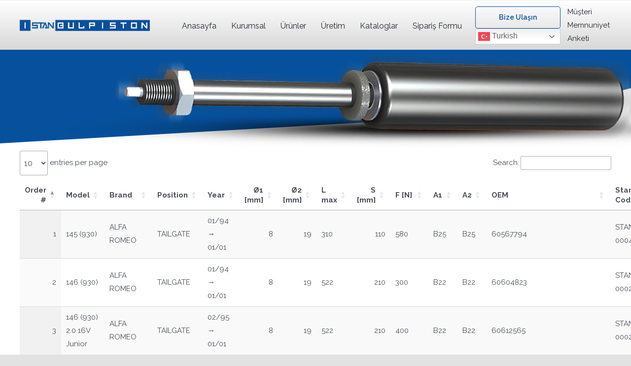

--- FILE ---
content_type: text/html; charset=UTF-8
request_url: https://istanbulpiston.com/kataloglar/otomotiv-katalogu/
body_size: 83370
content:
<!DOCTYPE html>
<html class="avada-html-layout-wide avada-html-header-position-top" lang="tr" prefix="og: http://ogp.me/ns# fb: http://ogp.me/ns/fb#">
<head>
	<meta http-equiv="X-UA-Compatible" content="IE=edge" />
	<meta http-equiv="Content-Type" content="text/html; charset=utf-8"/>
	<meta name="viewport" content="width=device-width, initial-scale=1" />
	<meta name='robots' content='index, follow, max-image-preview:large, max-snippet:-1, max-video-preview:-1' />

	<!-- This site is optimized with the Yoast SEO plugin v23.4 - https://yoast.com/wordpress/plugins/seo/ -->
	<title>Otomotiv Kataloğu - Piston İstanbul</title>
	<link rel="canonical" href="https://istanbulpiston.com/kataloglar/otomotiv-katalogu/" />
	<meta property="og:locale" content="tr_TR" />
	<meta property="og:type" content="article" />
	<meta property="og:title" content="Otomotiv Kataloğu - Piston İstanbul" />
	<meta property="og:description" content="Order # Model Brand Position Year Ø1 [mm] Ø2 [mm] [&hellip;]" />
	<meta property="og:url" content="https://istanbulpiston.com/kataloglar/otomotiv-katalogu/" />
	<meta property="og:site_name" content="Piston İstanbul" />
	<meta property="article:modified_time" content="2024-04-17T16:16:54+00:00" />
	<meta name="twitter:card" content="summary_large_image" />
	<meta name="twitter:label1" content="Tahmini okuma süresi" />
	<meta name="twitter:data1" content="93 dakika" />
	<script type="application/ld+json" class="yoast-schema-graph">{"@context":"https://schema.org","@graph":[{"@type":"WebPage","@id":"https://istanbulpiston.com/kataloglar/otomotiv-katalogu/","url":"https://istanbulpiston.com/kataloglar/otomotiv-katalogu/","name":"Otomotiv Kataloğu - Piston İstanbul","isPartOf":{"@id":"https://istanbulpiston.com/#website"},"datePublished":"2024-04-17T16:06:46+00:00","dateModified":"2024-04-17T16:16:54+00:00","breadcrumb":{"@id":"https://istanbulpiston.com/kataloglar/otomotiv-katalogu/#breadcrumb"},"inLanguage":"tr","potentialAction":[{"@type":"ReadAction","target":["https://istanbulpiston.com/kataloglar/otomotiv-katalogu/"]}]},{"@type":"BreadcrumbList","@id":"https://istanbulpiston.com/kataloglar/otomotiv-katalogu/#breadcrumb","itemListElement":[{"@type":"ListItem","position":1,"name":"Anasayfa","item":"https://istanbulpiston.com/"},{"@type":"ListItem","position":2,"name":"Kataloglar","item":"https://istanbulpiston.com/kataloglar/"},{"@type":"ListItem","position":3,"name":"Otomotiv Kataloğu"}]},{"@type":"WebSite","@id":"https://istanbulpiston.com/#website","url":"https://istanbulpiston.com/","name":"Piston İstanbul","description":"","publisher":{"@id":"https://istanbulpiston.com/#organization"},"potentialAction":[{"@type":"SearchAction","target":{"@type":"EntryPoint","urlTemplate":"https://istanbulpiston.com/?s={search_term_string}"},"query-input":{"@type":"PropertyValueSpecification","valueRequired":true,"valueName":"search_term_string"}}],"inLanguage":"tr"},{"@type":"Organization","@id":"https://istanbulpiston.com/#organization","name":"Piston İstanbul","url":"https://istanbulpiston.com/","logo":{"@type":"ImageObject","inLanguage":"tr","@id":"https://istanbulpiston.com/#/schema/logo/image/","url":"https://istanbulpiston.com/wp-content/uploads/2023/12/istanbulpiston.png","contentUrl":"https://istanbulpiston.com/wp-content/uploads/2023/12/istanbulpiston.png","width":342,"height":29,"caption":"Piston İstanbul"},"image":{"@id":"https://istanbulpiston.com/#/schema/logo/image/"}}]}</script>
	<!-- / Yoast SEO plugin. -->


<link rel="alternate" type="application/rss+xml" title="Piston İstanbul &raquo; akışı" href="https://istanbulpiston.com/feed/" />
<link rel="alternate" type="application/rss+xml" title="Piston İstanbul &raquo; yorum akışı" href="https://istanbulpiston.com/comments/feed/" />
					<link rel="shortcut icon" href="https://istanbulpiston.com/wp-content/uploads/2023/12/favicon.png" type="image/x-icon" />
		
		
		
		
		
		<link rel="alternate" title="oEmbed (JSON)" type="application/json+oembed" href="https://istanbulpiston.com/wp-json/oembed/1.0/embed?url=https%3A%2F%2Fistanbulpiston.com%2Fkataloglar%2Fotomotiv-katalogu%2F" />
<link rel="alternate" title="oEmbed (XML)" type="text/xml+oembed" href="https://istanbulpiston.com/wp-json/oembed/1.0/embed?url=https%3A%2F%2Fistanbulpiston.com%2Fkataloglar%2Fotomotiv-katalogu%2F&#038;format=xml" />

		<meta property="og:title" content="Otomotiv Kataloğu"/>
		<meta property="og:type" content="article"/>
		<meta property="og:url" content="https://istanbulpiston.com/kataloglar/otomotiv-katalogu/"/>
		<meta property="og:site_name" content="Piston İstanbul"/>
		<meta property="og:description" content="Order #
        Model
        Brand
        Position
        Year"/>

				<style id='wp-img-auto-sizes-contain-inline-css' type='text/css'>
img:is([sizes=auto i],[sizes^="auto," i]){contain-intrinsic-size:3000px 1500px}
/*# sourceURL=wp-img-auto-sizes-contain-inline-css */
</style>
<style id='wp-emoji-styles-inline-css' type='text/css'>

	img.wp-smiley, img.emoji {
		display: inline !important;
		border: none !important;
		box-shadow: none !important;
		height: 1em !important;
		width: 1em !important;
		margin: 0 0.07em !important;
		vertical-align: -0.1em !important;
		background: none !important;
		padding: 0 !important;
	}
/*# sourceURL=wp-emoji-styles-inline-css */
</style>
<style id='wp-block-library-inline-css' type='text/css'>
:root{--wp-block-synced-color:#7a00df;--wp-block-synced-color--rgb:122,0,223;--wp-bound-block-color:var(--wp-block-synced-color);--wp-editor-canvas-background:#ddd;--wp-admin-theme-color:#007cba;--wp-admin-theme-color--rgb:0,124,186;--wp-admin-theme-color-darker-10:#006ba1;--wp-admin-theme-color-darker-10--rgb:0,107,160.5;--wp-admin-theme-color-darker-20:#005a87;--wp-admin-theme-color-darker-20--rgb:0,90,135;--wp-admin-border-width-focus:2px}@media (min-resolution:192dpi){:root{--wp-admin-border-width-focus:1.5px}}.wp-element-button{cursor:pointer}:root .has-very-light-gray-background-color{background-color:#eee}:root .has-very-dark-gray-background-color{background-color:#313131}:root .has-very-light-gray-color{color:#eee}:root .has-very-dark-gray-color{color:#313131}:root .has-vivid-green-cyan-to-vivid-cyan-blue-gradient-background{background:linear-gradient(135deg,#00d084,#0693e3)}:root .has-purple-crush-gradient-background{background:linear-gradient(135deg,#34e2e4,#4721fb 50%,#ab1dfe)}:root .has-hazy-dawn-gradient-background{background:linear-gradient(135deg,#faaca8,#dad0ec)}:root .has-subdued-olive-gradient-background{background:linear-gradient(135deg,#fafae1,#67a671)}:root .has-atomic-cream-gradient-background{background:linear-gradient(135deg,#fdd79a,#004a59)}:root .has-nightshade-gradient-background{background:linear-gradient(135deg,#330968,#31cdcf)}:root .has-midnight-gradient-background{background:linear-gradient(135deg,#020381,#2874fc)}:root{--wp--preset--font-size--normal:16px;--wp--preset--font-size--huge:42px}.has-regular-font-size{font-size:1em}.has-larger-font-size{font-size:2.625em}.has-normal-font-size{font-size:var(--wp--preset--font-size--normal)}.has-huge-font-size{font-size:var(--wp--preset--font-size--huge)}.has-text-align-center{text-align:center}.has-text-align-left{text-align:left}.has-text-align-right{text-align:right}.has-fit-text{white-space:nowrap!important}#end-resizable-editor-section{display:none}.aligncenter{clear:both}.items-justified-left{justify-content:flex-start}.items-justified-center{justify-content:center}.items-justified-right{justify-content:flex-end}.items-justified-space-between{justify-content:space-between}.screen-reader-text{border:0;clip-path:inset(50%);height:1px;margin:-1px;overflow:hidden;padding:0;position:absolute;width:1px;word-wrap:normal!important}.screen-reader-text:focus{background-color:#ddd;clip-path:none;color:#444;display:block;font-size:1em;height:auto;left:5px;line-height:normal;padding:15px 23px 14px;text-decoration:none;top:5px;width:auto;z-index:100000}html :where(.has-border-color){border-style:solid}html :where([style*=border-top-color]){border-top-style:solid}html :where([style*=border-right-color]){border-right-style:solid}html :where([style*=border-bottom-color]){border-bottom-style:solid}html :where([style*=border-left-color]){border-left-style:solid}html :where([style*=border-width]){border-style:solid}html :where([style*=border-top-width]){border-top-style:solid}html :where([style*=border-right-width]){border-right-style:solid}html :where([style*=border-bottom-width]){border-bottom-style:solid}html :where([style*=border-left-width]){border-left-style:solid}html :where(img[class*=wp-image-]){height:auto;max-width:100%}:where(figure){margin:0 0 1em}html :where(.is-position-sticky){--wp-admin--admin-bar--position-offset:var(--wp-admin--admin-bar--height,0px)}@media screen and (max-width:600px){html :where(.is-position-sticky){--wp-admin--admin-bar--position-offset:0px}}

/*# sourceURL=wp-block-library-inline-css */
</style><style id='global-styles-inline-css' type='text/css'>
:root{--wp--preset--aspect-ratio--square: 1;--wp--preset--aspect-ratio--4-3: 4/3;--wp--preset--aspect-ratio--3-4: 3/4;--wp--preset--aspect-ratio--3-2: 3/2;--wp--preset--aspect-ratio--2-3: 2/3;--wp--preset--aspect-ratio--16-9: 16/9;--wp--preset--aspect-ratio--9-16: 9/16;--wp--preset--color--black: #000000;--wp--preset--color--cyan-bluish-gray: #abb8c3;--wp--preset--color--white: #ffffff;--wp--preset--color--pale-pink: #f78da7;--wp--preset--color--vivid-red: #cf2e2e;--wp--preset--color--luminous-vivid-orange: #ff6900;--wp--preset--color--luminous-vivid-amber: #fcb900;--wp--preset--color--light-green-cyan: #7bdcb5;--wp--preset--color--vivid-green-cyan: #00d084;--wp--preset--color--pale-cyan-blue: #8ed1fc;--wp--preset--color--vivid-cyan-blue: #0693e3;--wp--preset--color--vivid-purple: #9b51e0;--wp--preset--gradient--vivid-cyan-blue-to-vivid-purple: linear-gradient(135deg,rgb(6,147,227) 0%,rgb(155,81,224) 100%);--wp--preset--gradient--light-green-cyan-to-vivid-green-cyan: linear-gradient(135deg,rgb(122,220,180) 0%,rgb(0,208,130) 100%);--wp--preset--gradient--luminous-vivid-amber-to-luminous-vivid-orange: linear-gradient(135deg,rgb(252,185,0) 0%,rgb(255,105,0) 100%);--wp--preset--gradient--luminous-vivid-orange-to-vivid-red: linear-gradient(135deg,rgb(255,105,0) 0%,rgb(207,46,46) 100%);--wp--preset--gradient--very-light-gray-to-cyan-bluish-gray: linear-gradient(135deg,rgb(238,238,238) 0%,rgb(169,184,195) 100%);--wp--preset--gradient--cool-to-warm-spectrum: linear-gradient(135deg,rgb(74,234,220) 0%,rgb(151,120,209) 20%,rgb(207,42,186) 40%,rgb(238,44,130) 60%,rgb(251,105,98) 80%,rgb(254,248,76) 100%);--wp--preset--gradient--blush-light-purple: linear-gradient(135deg,rgb(255,206,236) 0%,rgb(152,150,240) 100%);--wp--preset--gradient--blush-bordeaux: linear-gradient(135deg,rgb(254,205,165) 0%,rgb(254,45,45) 50%,rgb(107,0,62) 100%);--wp--preset--gradient--luminous-dusk: linear-gradient(135deg,rgb(255,203,112) 0%,rgb(199,81,192) 50%,rgb(65,88,208) 100%);--wp--preset--gradient--pale-ocean: linear-gradient(135deg,rgb(255,245,203) 0%,rgb(182,227,212) 50%,rgb(51,167,181) 100%);--wp--preset--gradient--electric-grass: linear-gradient(135deg,rgb(202,248,128) 0%,rgb(113,206,126) 100%);--wp--preset--gradient--midnight: linear-gradient(135deg,rgb(2,3,129) 0%,rgb(40,116,252) 100%);--wp--preset--font-size--small: 11.25px;--wp--preset--font-size--medium: 20px;--wp--preset--font-size--large: 22.5px;--wp--preset--font-size--x-large: 42px;--wp--preset--font-size--normal: 15px;--wp--preset--font-size--xlarge: 30px;--wp--preset--font-size--huge: 45px;--wp--preset--spacing--20: 0.44rem;--wp--preset--spacing--30: 0.67rem;--wp--preset--spacing--40: 1rem;--wp--preset--spacing--50: 1.5rem;--wp--preset--spacing--60: 2.25rem;--wp--preset--spacing--70: 3.38rem;--wp--preset--spacing--80: 5.06rem;--wp--preset--shadow--natural: 6px 6px 9px rgba(0, 0, 0, 0.2);--wp--preset--shadow--deep: 12px 12px 50px rgba(0, 0, 0, 0.4);--wp--preset--shadow--sharp: 6px 6px 0px rgba(0, 0, 0, 0.2);--wp--preset--shadow--outlined: 6px 6px 0px -3px rgb(255, 255, 255), 6px 6px rgb(0, 0, 0);--wp--preset--shadow--crisp: 6px 6px 0px rgb(0, 0, 0);}:where(.is-layout-flex){gap: 0.5em;}:where(.is-layout-grid){gap: 0.5em;}body .is-layout-flex{display: flex;}.is-layout-flex{flex-wrap: wrap;align-items: center;}.is-layout-flex > :is(*, div){margin: 0;}body .is-layout-grid{display: grid;}.is-layout-grid > :is(*, div){margin: 0;}:where(.wp-block-columns.is-layout-flex){gap: 2em;}:where(.wp-block-columns.is-layout-grid){gap: 2em;}:where(.wp-block-post-template.is-layout-flex){gap: 1.25em;}:where(.wp-block-post-template.is-layout-grid){gap: 1.25em;}.has-black-color{color: var(--wp--preset--color--black) !important;}.has-cyan-bluish-gray-color{color: var(--wp--preset--color--cyan-bluish-gray) !important;}.has-white-color{color: var(--wp--preset--color--white) !important;}.has-pale-pink-color{color: var(--wp--preset--color--pale-pink) !important;}.has-vivid-red-color{color: var(--wp--preset--color--vivid-red) !important;}.has-luminous-vivid-orange-color{color: var(--wp--preset--color--luminous-vivid-orange) !important;}.has-luminous-vivid-amber-color{color: var(--wp--preset--color--luminous-vivid-amber) !important;}.has-light-green-cyan-color{color: var(--wp--preset--color--light-green-cyan) !important;}.has-vivid-green-cyan-color{color: var(--wp--preset--color--vivid-green-cyan) !important;}.has-pale-cyan-blue-color{color: var(--wp--preset--color--pale-cyan-blue) !important;}.has-vivid-cyan-blue-color{color: var(--wp--preset--color--vivid-cyan-blue) !important;}.has-vivid-purple-color{color: var(--wp--preset--color--vivid-purple) !important;}.has-black-background-color{background-color: var(--wp--preset--color--black) !important;}.has-cyan-bluish-gray-background-color{background-color: var(--wp--preset--color--cyan-bluish-gray) !important;}.has-white-background-color{background-color: var(--wp--preset--color--white) !important;}.has-pale-pink-background-color{background-color: var(--wp--preset--color--pale-pink) !important;}.has-vivid-red-background-color{background-color: var(--wp--preset--color--vivid-red) !important;}.has-luminous-vivid-orange-background-color{background-color: var(--wp--preset--color--luminous-vivid-orange) !important;}.has-luminous-vivid-amber-background-color{background-color: var(--wp--preset--color--luminous-vivid-amber) !important;}.has-light-green-cyan-background-color{background-color: var(--wp--preset--color--light-green-cyan) !important;}.has-vivid-green-cyan-background-color{background-color: var(--wp--preset--color--vivid-green-cyan) !important;}.has-pale-cyan-blue-background-color{background-color: var(--wp--preset--color--pale-cyan-blue) !important;}.has-vivid-cyan-blue-background-color{background-color: var(--wp--preset--color--vivid-cyan-blue) !important;}.has-vivid-purple-background-color{background-color: var(--wp--preset--color--vivid-purple) !important;}.has-black-border-color{border-color: var(--wp--preset--color--black) !important;}.has-cyan-bluish-gray-border-color{border-color: var(--wp--preset--color--cyan-bluish-gray) !important;}.has-white-border-color{border-color: var(--wp--preset--color--white) !important;}.has-pale-pink-border-color{border-color: var(--wp--preset--color--pale-pink) !important;}.has-vivid-red-border-color{border-color: var(--wp--preset--color--vivid-red) !important;}.has-luminous-vivid-orange-border-color{border-color: var(--wp--preset--color--luminous-vivid-orange) !important;}.has-luminous-vivid-amber-border-color{border-color: var(--wp--preset--color--luminous-vivid-amber) !important;}.has-light-green-cyan-border-color{border-color: var(--wp--preset--color--light-green-cyan) !important;}.has-vivid-green-cyan-border-color{border-color: var(--wp--preset--color--vivid-green-cyan) !important;}.has-pale-cyan-blue-border-color{border-color: var(--wp--preset--color--pale-cyan-blue) !important;}.has-vivid-cyan-blue-border-color{border-color: var(--wp--preset--color--vivid-cyan-blue) !important;}.has-vivid-purple-border-color{border-color: var(--wp--preset--color--vivid-purple) !important;}.has-vivid-cyan-blue-to-vivid-purple-gradient-background{background: var(--wp--preset--gradient--vivid-cyan-blue-to-vivid-purple) !important;}.has-light-green-cyan-to-vivid-green-cyan-gradient-background{background: var(--wp--preset--gradient--light-green-cyan-to-vivid-green-cyan) !important;}.has-luminous-vivid-amber-to-luminous-vivid-orange-gradient-background{background: var(--wp--preset--gradient--luminous-vivid-amber-to-luminous-vivid-orange) !important;}.has-luminous-vivid-orange-to-vivid-red-gradient-background{background: var(--wp--preset--gradient--luminous-vivid-orange-to-vivid-red) !important;}.has-very-light-gray-to-cyan-bluish-gray-gradient-background{background: var(--wp--preset--gradient--very-light-gray-to-cyan-bluish-gray) !important;}.has-cool-to-warm-spectrum-gradient-background{background: var(--wp--preset--gradient--cool-to-warm-spectrum) !important;}.has-blush-light-purple-gradient-background{background: var(--wp--preset--gradient--blush-light-purple) !important;}.has-blush-bordeaux-gradient-background{background: var(--wp--preset--gradient--blush-bordeaux) !important;}.has-luminous-dusk-gradient-background{background: var(--wp--preset--gradient--luminous-dusk) !important;}.has-pale-ocean-gradient-background{background: var(--wp--preset--gradient--pale-ocean) !important;}.has-electric-grass-gradient-background{background: var(--wp--preset--gradient--electric-grass) !important;}.has-midnight-gradient-background{background: var(--wp--preset--gradient--midnight) !important;}.has-small-font-size{font-size: var(--wp--preset--font-size--small) !important;}.has-medium-font-size{font-size: var(--wp--preset--font-size--medium) !important;}.has-large-font-size{font-size: var(--wp--preset--font-size--large) !important;}.has-x-large-font-size{font-size: var(--wp--preset--font-size--x-large) !important;}
/*# sourceURL=global-styles-inline-css */
</style>

<style id='classic-theme-styles-inline-css' type='text/css'>
/*! This file is auto-generated */
.wp-block-button__link{color:#fff;background-color:#32373c;border-radius:9999px;box-shadow:none;text-decoration:none;padding:calc(.667em + 2px) calc(1.333em + 2px);font-size:1.125em}.wp-block-file__button{background:#32373c;color:#fff;text-decoration:none}
/*# sourceURL=/wp-includes/css/classic-themes.min.css */
</style>
<link rel='stylesheet' id='fusion-custom-icons-marketing-consultant-bold-css' href='https://istanbulpiston.com/wp-content/uploads/fusion-icons/Marketing-Bold-v1.5/style.css?ver=3.2' type='text/css' media='all' />
<link rel='stylesheet' id='fusion-dynamic-css-css' href='https://istanbulpiston.com/wp-content/uploads/fusion-styles/78ac87838ba1862a6c73647152f70bf6.min.css?ver=3.2' type='text/css' media='all' />
<script type="text/javascript" src="https://istanbulpiston.com/wp-includes/js/jquery/jquery.min.js?ver=3.7.1" id="jquery-core-js"></script>
<script type="text/javascript" src="https://istanbulpiston.com/wp-includes/js/jquery/jquery-migrate.min.js?ver=3.4.1" id="jquery-migrate-js"></script>
<link rel="https://api.w.org/" href="https://istanbulpiston.com/wp-json/" /><link rel="alternate" title="JSON" type="application/json" href="https://istanbulpiston.com/wp-json/wp/v2/pages/4587" /><!-- start Simple Custom CSS and JS -->
<style type="text/css">
a[class="fusion-megamenu-title-disabled"] {display:none !important;}</style>
<!-- end Simple Custom CSS and JS -->
<link rel="preload" href="https://istanbulpiston.com/wp-content/themes/Avada/includes/lib/assets/fonts/icomoon/icomoon.woff" as="font" type="font/woff2" crossorigin><link rel="preload" href="//istanbulpiston.com/wp-content/themes/Avada/includes/lib/assets/fonts/fontawesome/webfonts/fa-brands-400.woff2" as="font" type="font/woff2" crossorigin><link rel="preload" href="//istanbulpiston.com/wp-content/themes/Avada/includes/lib/assets/fonts/fontawesome/webfonts/fa-regular-400.woff2" as="font" type="font/woff2" crossorigin><link rel="preload" href="//istanbulpiston.com/wp-content/themes/Avada/includes/lib/assets/fonts/fontawesome/webfonts/fa-solid-900.woff2" as="font" type="font/woff2" crossorigin><link rel="preload" href="https://istanbulpiston.com/wp-content/uploads/fusion-icons/Marketing-Bold-v1.5/fonts/Marketing-Bold.woff" as="font" type="font/woff2" crossorigin><style type="text/css" id="css-fb-visibility">@media screen and (max-width: 640px){body:not(.fusion-builder-ui-wireframe) .fusion-no-small-visibility{display:none !important;}body:not(.fusion-builder-ui-wireframe) .sm-text-align-center{text-align:center !important;}body:not(.fusion-builder-ui-wireframe) .sm-text-align-left{text-align:left !important;}body:not(.fusion-builder-ui-wireframe) .sm-text-align-right{text-align:right !important;}body:not(.fusion-builder-ui-wireframe) .sm-mx-auto{margin-left:auto !important;margin-right:auto !important;}body:not(.fusion-builder-ui-wireframe) .sm-ml-auto{margin-left:auto !important;}body:not(.fusion-builder-ui-wireframe) .sm-mr-auto{margin-right:auto !important;}body:not(.fusion-builder-ui-wireframe) .fusion-absolute-position-small{position:absolute;top:auto;width:100%;}}@media screen and (min-width: 641px) and (max-width: 1024px){body:not(.fusion-builder-ui-wireframe) .fusion-no-medium-visibility{display:none !important;}body:not(.fusion-builder-ui-wireframe) .md-text-align-center{text-align:center !important;}body:not(.fusion-builder-ui-wireframe) .md-text-align-left{text-align:left !important;}body:not(.fusion-builder-ui-wireframe) .md-text-align-right{text-align:right !important;}body:not(.fusion-builder-ui-wireframe) .md-mx-auto{margin-left:auto !important;margin-right:auto !important;}body:not(.fusion-builder-ui-wireframe) .md-ml-auto{margin-left:auto !important;}body:not(.fusion-builder-ui-wireframe) .md-mr-auto{margin-right:auto !important;}body:not(.fusion-builder-ui-wireframe) .fusion-absolute-position-medium{position:absolute;top:auto;width:100%;}}@media screen and (min-width: 1025px){body:not(.fusion-builder-ui-wireframe) .fusion-no-large-visibility{display:none !important;}body:not(.fusion-builder-ui-wireframe) .lg-text-align-center{text-align:center !important;}body:not(.fusion-builder-ui-wireframe) .lg-text-align-left{text-align:left !important;}body:not(.fusion-builder-ui-wireframe) .lg-text-align-right{text-align:right !important;}body:not(.fusion-builder-ui-wireframe) .lg-mx-auto{margin-left:auto !important;margin-right:auto !important;}body:not(.fusion-builder-ui-wireframe) .lg-ml-auto{margin-left:auto !important;}body:not(.fusion-builder-ui-wireframe) .lg-mr-auto{margin-right:auto !important;}body:not(.fusion-builder-ui-wireframe) .fusion-absolute-position-large{position:absolute;top:auto;width:100%;}}</style><style type="text/css">.recentcomments a{display:inline !important;padding:0 !important;margin:0 !important;}</style><meta name="generator" content="Powered by Slider Revolution 6.6.18 - responsive, Mobile-Friendly Slider Plugin for WordPress with comfortable drag and drop interface." />
<script>function setREVStartSize(e){
			//window.requestAnimationFrame(function() {
				window.RSIW = window.RSIW===undefined ? window.innerWidth : window.RSIW;
				window.RSIH = window.RSIH===undefined ? window.innerHeight : window.RSIH;
				try {
					var pw = document.getElementById(e.c).parentNode.offsetWidth,
						newh;
					pw = pw===0 || isNaN(pw) || (e.l=="fullwidth" || e.layout=="fullwidth") ? window.RSIW : pw;
					e.tabw = e.tabw===undefined ? 0 : parseInt(e.tabw);
					e.thumbw = e.thumbw===undefined ? 0 : parseInt(e.thumbw);
					e.tabh = e.tabh===undefined ? 0 : parseInt(e.tabh);
					e.thumbh = e.thumbh===undefined ? 0 : parseInt(e.thumbh);
					e.tabhide = e.tabhide===undefined ? 0 : parseInt(e.tabhide);
					e.thumbhide = e.thumbhide===undefined ? 0 : parseInt(e.thumbhide);
					e.mh = e.mh===undefined || e.mh=="" || e.mh==="auto" ? 0 : parseInt(e.mh,0);
					if(e.layout==="fullscreen" || e.l==="fullscreen")
						newh = Math.max(e.mh,window.RSIH);
					else{
						e.gw = Array.isArray(e.gw) ? e.gw : [e.gw];
						for (var i in e.rl) if (e.gw[i]===undefined || e.gw[i]===0) e.gw[i] = e.gw[i-1];
						e.gh = e.el===undefined || e.el==="" || (Array.isArray(e.el) && e.el.length==0)? e.gh : e.el;
						e.gh = Array.isArray(e.gh) ? e.gh : [e.gh];
						for (var i in e.rl) if (e.gh[i]===undefined || e.gh[i]===0) e.gh[i] = e.gh[i-1];
											
						var nl = new Array(e.rl.length),
							ix = 0,
							sl;
						e.tabw = e.tabhide>=pw ? 0 : e.tabw;
						e.thumbw = e.thumbhide>=pw ? 0 : e.thumbw;
						e.tabh = e.tabhide>=pw ? 0 : e.tabh;
						e.thumbh = e.thumbhide>=pw ? 0 : e.thumbh;
						for (var i in e.rl) nl[i] = e.rl[i]<window.RSIW ? 0 : e.rl[i];
						sl = nl[0];
						for (var i in nl) if (sl>nl[i] && nl[i]>0) { sl = nl[i]; ix=i;}
						var m = pw>(e.gw[ix]+e.tabw+e.thumbw) ? 1 : (pw-(e.tabw+e.thumbw)) / (e.gw[ix]);
						newh =  (e.gh[ix] * m) + (e.tabh + e.thumbh);
					}
					var el = document.getElementById(e.c);
					if (el!==null && el) el.style.height = newh+"px";
					el = document.getElementById(e.c+"_wrapper");
					if (el!==null && el) {
						el.style.height = newh+"px";
						el.style.display = "block";
					}
				} catch(e){
					console.log("Failure at Presize of Slider:" + e)
				}
			//});
		  };</script>
		<script type="text/javascript">
			var doc = document.documentElement;
			doc.setAttribute( 'data-useragent', navigator.userAgent );
		</script>
		
	<link rel="stylesheet" href="https://cdn.datatables.net/2.0.4/css/dataTables.dataTables.css"/>
<script src="https://cdn.datatables.net/2.0.4/js/dataTables.js"></script>
<link rel='stylesheet' id='rs-plugin-settings-css' href='https://istanbulpiston.com/wp-content/plugins/revslider/public/assets/css/rs6.css?ver=6.6.18' type='text/css' media='all' />
<style id='rs-plugin-settings-inline-css' type='text/css'>
#rs-demo-id {}
/*# sourceURL=rs-plugin-settings-inline-css */
</style>
</head>

<body data-rsssl=1 class="wp-singular page-template-default page page-id-4587 page-child parent-pageid-4585 wp-theme-Avada fusion-image-hovers fusion-pagination-sizing fusion-button_size-large fusion-button_type-flat fusion-button_span-no avada-image-rollover-circle-yes avada-image-rollover-yes avada-image-rollover-direction-left fusion-has-button-gradient fusion-body ltr fusion-sticky-header no-tablet-sticky-header no-mobile-sticky-header no-mobile-slidingbar no-mobile-totop avada-has-rev-slider-styles fusion-disable-outline fusion-sub-menu-fade mobile-logo-pos-left layout-wide-mode avada-has-boxed-modal-shadow- layout-scroll-offset-full avada-has-zero-margin-offset-top fusion-top-header menu-text-align-center mobile-menu-design-classic fusion-show-pagination-text fusion-header-layout-v3 avada-responsive avada-footer-fx-none avada-menu-highlight-style-bar fusion-search-form-clean fusion-main-menu-search-overlay fusion-avatar-circle avada-dropdown-styles avada-blog-layout-large avada-blog-archive-layout-large avada-header-shadow-no avada-menu-icon-position-left avada-has-megamenu-shadow avada-has-pagetitle-100-width avada-has-pagetitle-bg-full avada-has-mobile-menu-search avada-has-main-nav-search-icon avada-has-breadcrumb-mobile-hidden avada-has-titlebar-bar_and_content avada-header-border-color-full-transparent avada-has-pagination-width_height avada-flyout-menu-direction-fade avada-ec-views-v1" >
		<a class="skip-link screen-reader-text" href="#content">Skip to content</a>

	<div id="boxed-wrapper">
		<div class="fusion-sides-frame"></div>
		<div id="wrapper" class="fusion-wrapper">
			<div id="home" style="position:relative;top:-1px;"></div>
							<section class="fusion-tb-header"><div class="fusion-fullwidth fullwidth-box fusion-builder-row-1 fusion-flex-container nonhundred-percent-fullwidth non-hundred-percent-height-scrolling fusion-custom-z-index" style="background-color: #ffffff;background-image:linear-gradient(180deg, #ffffff 0%,#d8d8d8 100%);background-position: center center;background-repeat: no-repeat;border-width: 1px 0px 0px 0px;border-color:#ededed;border-style:solid;" ><div class="fusion-builder-row fusion-row fusion-flex-align-items-stretch" style="max-width:1248px;margin-left: calc(-4% / 2 );margin-right: calc(-4% / 2 );"><div class="fusion-layout-column fusion_builder_column fusion-builder-column-0 fusion_builder_column_1_4 1_4 fusion-flex-column"><div class="fusion-column-wrapper fusion-flex-justify-content-center fusion-content-layout-column" style="background-position:left top;background-repeat:no-repeat;-webkit-background-size:cover;-moz-background-size:cover;-o-background-size:cover;background-size:cover;padding: 0px 0px 0px 0px;"><div ><span class=" fusion-imageframe imageframe-none imageframe-1 hover-type-none"><a class="fusion-no-lightbox" href="https://istanbulpiston.com/" target="_self" aria-label="istanbulpiston"><img decoding="async" width="342" height="29" src="https://istanbulpiston.com/wp-content/uploads/2023/12/istanbulpiston.png" class="img-responsive wp-image-3928" srcset="https://istanbulpiston.com/wp-content/uploads/2023/12/istanbulpiston-200x17.png 200w, https://istanbulpiston.com/wp-content/uploads/2023/12/istanbulpiston.png 342w" sizes="(max-width: 640px) 100vw, 342px" /></a></span></div></div></div><style type="text/css">.fusion-body .fusion-builder-column-0{width:25% !important;margin-top : 0px;margin-bottom : 0px;}.fusion-builder-column-0 > .fusion-column-wrapper {padding-top : 0px !important;padding-right : 0px !important;margin-right : 7.68%;padding-bottom : 0px !important;padding-left : 0px !important;margin-left : 7.68%;}@media only screen and (max-width:1024px) {.fusion-body .fusion-builder-column-0{width:25% !important;order : 0;}.fusion-builder-column-0 > .fusion-column-wrapper {margin-right : 7.68%;margin-left : 7.68%;}}@media only screen and (max-width:640px) {.fusion-body .fusion-builder-column-0{width:50% !important;order : 0;}.fusion-builder-column-0 > .fusion-column-wrapper {margin-right : 3.84%;margin-left : 3.84%;}}</style><div class="fusion-layout-column fusion_builder_column fusion-builder-column-1 fusion-flex-column"><div class="fusion-column-wrapper fusion-flex-justify-content-center fusion-content-layout-column" style="background-position:left top;background-repeat:no-repeat;-webkit-background-size:cover;-moz-background-size:cover;-o-background-size:cover;background-size:cover;padding: 0px 0px 0px 0px;"><nav class="fusion-menu-element-wrapper direction-row mode-dropdown expand-method-hover submenu-mode-dropdown mobile-mode-collapse-to-button mobile-size-full-absolute icons-position-left dropdown-carets-yes has-active-border-bottom-no has-active-border-left-no has-active-border-right-no mobile-trigger-fullwidth-off mobile-indent-on mobile-justify-left main-justify-left loading expand-right submenu-transition-opacity" aria-label="Menu" data-breakpoint="640" data-count="0" data-transition-type="left" data-transition-time="300"><button type="button" class="avada-menu-mobile-menu-trigger" onClick="fusionNavClickExpandBtn(this);" aria-expanded="false"><span class="inner"><span class="collapsed-nav-text">Menu</span><span class="collapsed-nav-icon"><span class="collapsed-nav-icon-open fa-bars fas"></span><span class="collapsed-nav-icon-close fa-times fas"></span></span></span></button><style>.fusion-body .fusion-menu-element-wrapper[data-count="0"] .fusion-menu-element-list{justify-content:flex-end;font-family:inherit;font-weight:400;min-height:100px;}.fusion-body .fusion-menu-element-wrapper[data-count="0"] > .avada-menu-mobile-menu-trigger{font-family:inherit;font-weight:400;background-color:rgba(255,255,255,0);color:#000000;font-size:25px;}.fusion-body .fusion-menu-element-wrapper[data-count="0"] [class*="fusion-icon-"],.fusion-body .fusion-menu-element-wrapper[data-count="0"] [class^="fusion-icon-"]{font-family:inherit !important;}.fusion-body .fusion-menu-element-wrapper[data-count="0"] .fusion-menu-element-list > li:not(.fusion-menu-item-button) > a{padding-top:calc(0px + 3px);padding-right:calc(15px + 0px);padding-left:calc(15px + 0px);}.fusion-body .fusion-menu-element-wrapper[data-count="0"] .fusion-menu-element-list > li:not(.fusion-menu-item-button) .fusion-widget-cart > a{padding-top:calc(0px + 3px);padding-right:calc(15px + 0px);}.fusion-body .fusion-menu-element-wrapper[data-count="0"] .fusion-menu-element-list > li:not(.fusion-menu-item-button):focus-within > a{padding-top:calc(0px + 3px);}.fusion-body .fusion-menu-element-wrapper[data-count="0"] .fusion-menu-element-list > li:not(.fusion-menu-item-button) > .fusion-open-nav-submenu,.fusion-body .fusion-menu-element-wrapper[data-count="0"] .fusion-menu-element-list > li:not(.fusion-menu-item-button):hover > a,.fusion-body .fusion-menu-element-wrapper[data-count="0"] .fusion-menu-element-list > li:not(.fusion-menu-item-button).hover > a,.fusion-body .fusion-menu-element-wrapper[data-count="0"] .fusion-menu-element-list > li:not(.fusion-menu-item-button):focus > a,.fusion-body .fusion-menu-element-wrapper[data-count="0"] .fusion-menu-element-list > li:not(.fusion-menu-item-button):active > a,.fusion-body .fusion-menu-element-wrapper[data-count="0"] .fusion-menu-element-list > li:not(.fusion-menu-item-button).current-menu-item > a{padding-top:calc(0px + 3px);}.fusion-body .fusion-menu-element-wrapper[data-count="0"] .fusion-menu-element-list > li:not(.fusion-menu-item-button).current-menu-ancestor > a{padding-top:calc(0px + 3px);}.fusion-body .fusion-menu-element-wrapper[data-count="0"] .fusion-menu-element-list > li:not(.fusion-menu-item-button).current-menu-parent > a{padding-top:calc(0px + 3px);}.fusion-body .fusion-menu-element-wrapper[data-count="0"] .fusion-menu-element-list > li:not(.fusion-menu-item-button).expanded > a{padding-top:calc(0px + 3px);}.fusion-body .fusion-menu-element-wrapper[data-count="0"] .fusion-menu-element-list > li:not(.fusion-menu-item-button):hover > .fusion-open-nav-submenu{padding-top:calc(0px + 3px);}.fusion-body .fusion-menu-element-wrapper[data-count="0"] .fusion-menu-element-list > li:not(.fusion-menu-item-button).hover > .fusion-open-nav-submenu{padding-top:calc(0px + 3px);}.fusion-body .fusion-menu-element-wrapper[data-count="0"] .fusion-menu-element-list > li:not(.fusion-menu-item-button):focus > .fusion-open-nav-submenu{padding-top:calc(0px + 3px);}.fusion-body .fusion-menu-element-wrapper[data-count="0"] .fusion-menu-element-list > li:not(.fusion-menu-item-button):active > .fusion-open-nav-submenu{padding-top:calc(0px + 3px);}.fusion-body .fusion-menu-element-wrapper[data-count="0"] .fusion-menu-element-list > li:not(.fusion-menu-item-button):focus-within > .fusion-open-nav-submenu{padding-top:calc(0px + 3px);}.fusion-body .fusion-menu-element-wrapper[data-count="0"] .fusion-menu-element-list > li:not(.fusion-menu-item-button).current-menu-item > .fusion-open-nav-submenu{padding-top:calc(0px + 3px);}.fusion-body .fusion-menu-element-wrapper[data-count="0"] .fusion-menu-element-list > li:not(.fusion-menu-item-button).current-menu-ancestor > .fusion-open-nav-submenu{padding-top:calc(0px + 3px);}.fusion-body .fusion-menu-element-wrapper[data-count="0"] .fusion-menu-element-list > li:not(.fusion-menu-item-button).current-menu-parent > .fusion-open-nav-submenu{padding-top:calc(0px + 3px);}.fusion-body .fusion-menu-element-wrapper[data-count="0"] .fusion-menu-element-list > li:not(.fusion-menu-item-button).expanded > .fusion-open-nav-submenu{padding-top:calc(0px + 3px);}.fusion-body .fusion-menu-element-wrapper[data-count="0"] .fusion-menu-element-list > li:not(.fusion-menu-item-button):not(.menu-item-has-children):focus-within > a{padding-right:calc(15px + 0px);padding-left:calc(15px + 0px);}.fusion-body .fusion-menu-element-wrapper[data-count="0"] .fusion-menu-element-list > li:not(.fusion-menu-item-button):not(.menu-item-has-children):hover > a,.fusion-body .fusion-menu-element-wrapper[data-count="0"] .fusion-menu-element-list > li:not(.fusion-menu-item-button):not(.menu-item-has-children).hover > a,.fusion-body .fusion-menu-element-wrapper[data-count="0"] .fusion-menu-element-list > li:not(.fusion-menu-item-button):not(.menu-item-has-children):focus > a,.fusion-body .fusion-menu-element-wrapper[data-count="0"] .fusion-menu-element-list > li:not(.fusion-menu-item-button):not(.menu-item-has-children):active > a,.fusion-body .fusion-menu-element-wrapper[data-count="0"] .fusion-menu-element-list > li:not(.fusion-menu-item-button):not(.menu-item-has-children).current-menu-item > a{padding-right:calc(15px + 0px);padding-left:calc(15px + 0px);}.fusion-body .fusion-menu-element-wrapper[data-count="0"] .fusion-menu-element-list > li:not(.fusion-menu-item-button):not(.menu-item-has-children).current-menu-ancestor > a{padding-right:calc(15px + 0px);padding-left:calc(15px + 0px);}.fusion-body .fusion-menu-element-wrapper[data-count="0"] .fusion-menu-element-list > li:not(.fusion-menu-item-button):not(.menu-item-has-children).current-menu-parent > a{padding-right:calc(15px + 0px);padding-left:calc(15px + 0px);}.fusion-body .fusion-menu-element-wrapper[data-count="0"] .fusion-menu-element-list > li:not(.fusion-menu-item-button):not(.menu-item-has-children).expanded > a{padding-right:calc(15px + 0px);padding-left:calc(15px + 0px);}.fusion-body .fusion-menu-element-wrapper[data-count="0"]:not(.collapse-enabled) .fusion-menu-form-inline,.fusion-body .fusion-menu-element-wrapper[data-count="0"]:not(.collapse-enabled) .custom-menu-search-overlay ~ .fusion-overlay-search,.fusion-body .fusion-menu-element-wrapper[data-count="0"]:not(.collapse-enabled) .fusion-menu-element-list .custom-menu-search-overlay .fusion-overlay-search,.fusion-body .fusion-menu-element-wrapper[data-count="0"]:not(.collapse-enabled) .fusion-menu-element-list .fusion-menu-form-inline{padding-right:15px;padding-left:15px;}.fusion-body .fusion-menu-element-wrapper[data-count="0"] .custom-menu-search-dropdown .fusion-main-menu-icon{padding-right:15px !important;padding-left:15px !important;}.fusion-body .fusion-menu-element-wrapper[data-count="0"]:not(.collapse-enabled) .fusion-menu-element-list > li:not(.fusion-menu-item-button):not(.custom-menu-search-overlay):focus-within > a{color:#000000 !important;}.fusion-body .fusion-menu-element-wrapper[data-count="0"]:not(.collapse-enabled) .fusion-menu-element-list > li:not(.fusion-menu-item-button):not(.custom-menu-search-overlay):hover > a,.fusion-body .fusion-menu-element-wrapper[data-count="0"]:not(.collapse-enabled) .fusion-menu-element-list > li:not(.fusion-menu-item-button).hover > a,.fusion-body .fusion-menu-element-wrapper[data-count="0"]:not(.collapse-enabled) .fusion-menu-element-list > li:not(.fusion-menu-item-button):not(.custom-menu-search-overlay):focus > a,.fusion-body .fusion-menu-element-wrapper[data-count="0"]:not(.collapse-enabled) .fusion-menu-element-list > li:not(.fusion-menu-item-button):not(.custom-menu-search-overlay):active > a,.fusion-body .fusion-menu-element-wrapper[data-count="0"]:not(.collapse-enabled) .fusion-menu-element-list > li:not(.fusion-menu-item-button).current-menu-item > a{color:#000000 !important;}.fusion-body .fusion-menu-element-wrapper[data-count="0"]:not(.collapse-enabled) .fusion-menu-element-list > li:not(.fusion-menu-item-button).current-menu-ancestor > a{color:#000000 !important;}.fusion-body .fusion-menu-element-wrapper[data-count="0"]:not(.collapse-enabled) .fusion-menu-element-list > li:not(.fusion-menu-item-button).current-menu-parent > a{color:#000000 !important;}.fusion-body .fusion-menu-element-wrapper[data-count="0"]:not(.collapse-enabled) .fusion-menu-element-list > li:not(.fusion-menu-item-button).expanded > a{color:#000000 !important;}.fusion-body .fusion-menu-element-wrapper[data-count="0"]:not(.collapse-enabled) .fusion-menu-element-list > li:not(.fusion-menu-item-button):hover > .fusion-open-nav-submenu{color:#000000 !important;}.fusion-body .fusion-menu-element-wrapper[data-count="0"]:not(.collapse-enabled) .fusion-menu-element-list > li:not(.fusion-menu-item-button).hover > .fusion-open-nav-submenu{color:#000000 !important;}.fusion-body .fusion-menu-element-wrapper[data-count="0"]:not(.collapse-enabled) .fusion-menu-element-list > li:not(.fusion-menu-item-button):focus > .fusion-open-nav-submenu{color:#000000 !important;}.fusion-body .fusion-menu-element-wrapper[data-count="0"]:not(.collapse-enabled) .fusion-menu-element-list > li:not(.fusion-menu-item-button):active > .fusion-open-nav-submenu{color:#000000 !important;}.fusion-body .fusion-menu-element-wrapper[data-count="0"]:not(.collapse-enabled) .fusion-menu-element-list > li:not(.fusion-menu-item-button):focus-within > .fusion-open-nav-submenu{color:#000000 !important;}.fusion-body .fusion-menu-element-wrapper[data-count="0"]:not(.collapse-enabled) .fusion-menu-element-list > li:not(.fusion-menu-item-button).current-menu-item > .fusion-open-nav-submenu{color:#000000 !important;}.fusion-body .fusion-menu-element-wrapper[data-count="0"]:not(.collapse-enabled) .fusion-menu-element-list > li:not(.fusion-menu-item-button).current-menu-ancestor > .fusion-open-nav-submenu{color:#000000 !important;}.fusion-body .fusion-menu-element-wrapper[data-count="0"]:not(.collapse-enabled) .fusion-menu-element-list > li:not(.fusion-menu-item-button).current-menu-parent > .fusion-open-nav-submenu{color:#000000 !important;}.fusion-body .fusion-menu-element-wrapper[data-count="0"]:not(.collapse-enabled) .fusion-menu-element-list > li:not(.fusion-menu-item-button).expanded > .fusion-open-nav-submenu{color:#000000 !important;}.fusion-body .fusion-menu-element-wrapper[data-count="0"] .fusion-menu-element-list > li:not(.fusion-menu-item-button) > .background-default{border-top-width:3px;}.fusion-body .fusion-menu-element-wrapper[data-count="0"] .fusion-menu-element-list > li:not(.fusion-menu-item-button) > .background-active{border-top-width:3px;border-color:#06519d;}.fusion-body .fusion-menu-element-wrapper[data-count="0"] .fusion-menu-element-list .sub-menu,.fusion-body .fusion-menu-element-wrapper[data-count="0"] .fusion-menu-element-list .sub-menu > li:last-child,.fusion-body .fusion-menu-element-wrapper[data-count="0"] .custom-menu-search-dropdown .fusion-menu-searchform-dropdown .fusion-search-form-content,.fusion-body .fusion-menu-element-wrapper[data-count="0"] .fusion-megamenu-wrapper{border-bottom-left-radius:6px;border-bottom-right-radius:6px;}.fusion-body .fusion-menu-element-wrapper[data-count="0"] .fusion-menu-element-list ul:not(.fusion-megamenu):not(.fusion-menu-searchform-dropdown) > li:not(.fusion-menu-item-button):focus-within{background-color:#06519d;}.fusion-body .fusion-menu-element-wrapper[data-count="0"] .fusion-menu-element-list ul:not(.fusion-megamenu):not(.fusion-menu-searchform-dropdown) > li:not(.fusion-menu-item-button):hover,.fusion-body .fusion-menu-element-wrapper[data-count="0"] .fusion-menu-element-list ul:not(.fusion-megamenu):not(.fusion-menu-searchform-dropdown) > li:not(.fusion-menu-item-button):focus,.fusion-body .fusion-menu-element-wrapper[data-count="0"] .fusion-menu-element-list ul:not(.fusion-megamenu):not(.fusion-menu-searchform-dropdown) > li:not(.fusion-menu-item-button).expanded{background-color:#06519d;}.fusion-body .fusion-menu-element-wrapper[data-count="0"] .fusion-menu-element-list ul:not(.fusion-megamenu) > li.current-menu-item:not(.fusion-menu-item-button){background-color:#06519d;}.fusion-body .fusion-menu-element-wrapper[data-count="0"] .fusion-menu-element-list ul:not(.fusion-megamenu) > li.current-menu-parent:not(.fusion-menu-item-button){background-color:#06519d;}.fusion-body .fusion-menu-element-wrapper[data-count="0"] .fusion-menu-element-list ul:not(.fusion-megamenu) > li.current-menu-ancestor:not(.fusion-menu-item-button){background-color:#06519d;}.fusion-body .fusion-menu-element-wrapper[data-count="0"] .fusion-menu-element-list ul:not(.fusion-megamenu) > li.current_page_item:not(.fusion-menu-item-button){background-color:#06519d;}.fusion-body .fusion-menu-element-wrapper[data-count="0"] .fusion-megamenu-wrapper .fusion-megamenu-submenu > a:focus-within{background-color:#06519d;color:#ffffff !important;}.fusion-body .fusion-menu-element-wrapper[data-count="0"] .fusion-megamenu-wrapper .fusion-megamenu-submenu > a:hover,.fusion-body .fusion-menu-element-wrapper[data-count="0"] .fusion-megamenu-wrapper .fusion-megamenu-submenu > a.hover,.fusion-body .fusion-menu-element-wrapper[data-count="0"] .fusion-megamenu-wrapper .fusion-megamenu-submenu > a:focus,.fusion-body .fusion-menu-element-wrapper[data-count="0"] .fusion-megamenu-wrapper .fusion-megamenu-submenu > a:active,.fusion-body .fusion-menu-element-wrapper[data-count="0"] .fusion-megamenu-wrapper .fusion-megamenu-submenu > a:hover > .fusion-open-nav-submenu{background-color:#06519d;color:#ffffff !important;}.fusion-body .fusion-menu-element-wrapper[data-count="0"] .fusion-megamenu-wrapper .fusion-megamenu-submenu > a.hover > .fusion-open-nav-submenu{background-color:#06519d;color:#ffffff !important;}.fusion-body .fusion-menu-element-wrapper[data-count="0"] .fusion-megamenu-wrapper .fusion-megamenu-submenu > a:focus > .fusion-open-nav-submenu{background-color:#06519d;color:#ffffff !important;}.fusion-body .fusion-menu-element-wrapper[data-count="0"] .fusion-megamenu-wrapper .fusion-megamenu-submenu > a:active > .fusion-open-nav-submenu{background-color:#06519d;color:#ffffff !important;}.fusion-body .fusion-menu-element-wrapper[data-count="0"] .fusion-megamenu-wrapper .fusion-megamenu-submenu > a:focus-within > .fusion-open-nav-submenu{background-color:#06519d;color:#ffffff !important;}.fusion-body .fusion-menu-element-wrapper[data-count="0"].submenu-mode-dropdown li ul.fusion-megamenu li.menu-item-has-children .sub-menu li.menu-item-has-children:focus-within .fusion-open-nav-submenu{background-color:#06519d;color:#ffffff !important;}.fusion-body .fusion-menu-element-wrapper[data-count="0"].submenu-mode-dropdown li ul.fusion-megamenu li.menu-item-has-children .sub-menu li.menu-item-has-children .fusion-background-highlight:hover .fusion-open-nav-submenu{background-color:#06519d;}.fusion-body .fusion-menu-element-wrapper[data-count="0"].submenu-mode-dropdown li ul.fusion-megamenu li.menu-item-has-children .sub-menu li.menu-item-has-children:focus-within > .fusion-background-highlight{background-color:#06519d;}.fusion-body .fusion-menu-element-wrapper[data-count="0"].submenu-mode-dropdown li ul.fusion-megamenu li.menu-item-has-children .sub-menu li.menu-item-has-children .fusion-background-highlight:hover{background-color:#06519d;}.fusion-body .fusion-menu-element-wrapper[data-count="0"] .fusion-menu-element-list ul:not(.fusion-megamenu) > li:focus-within > a{color:#ffffff !important;}.fusion-body .fusion-menu-element-wrapper[data-count="0"] .fusion-menu-element-list ul:not(.fusion-megamenu) > li:hover > a,.fusion-body .fusion-menu-element-wrapper[data-count="0"] .fusion-menu-element-list ul:not(.fusion-megamenu) > li.hover > a,.fusion-body .fusion-menu-element-wrapper[data-count="0"] .fusion-menu-element-list ul:not(.fusion-megamenu) > li:focus > a,.fusion-body .fusion-menu-element-wrapper[data-count="0"] .fusion-menu-element-list ul:not(.fusion-megamenu) > li.expanded > a{color:#ffffff !important;}.fusion-body .fusion-menu-element-wrapper[data-count="0"] .fusion-menu-element-list ul:not(.fusion-megamenu) > li:not(.fusion-menu-item-button).current-menu-item > a{color:#ffffff !important;}.fusion-body .fusion-menu-element-wrapper[data-count="0"] .fusion-menu-element-list ul:not(.fusion-megamenu) > li:not(.fusion-menu-item-button).current-menu-ancestor > a{color:#ffffff !important;}.fusion-body .fusion-menu-element-wrapper[data-count="0"] .fusion-menu-element-list ul:not(.fusion-megamenu) > li:not(.fusion-menu-item-button).current-menu-parent > a{color:#ffffff !important;}.fusion-body .fusion-menu-element-wrapper[data-count="0"] .fusion-menu-element-list ul:not(.fusion-megamenu) > li:hover > a .fusion-button{color:#ffffff !important;}.fusion-body .fusion-menu-element-wrapper[data-count="0"] .fusion-menu-element-list ul:not(.fusion-megamenu) > li.hover > a .fusion-button{color:#ffffff !important;}.fusion-body .fusion-menu-element-wrapper[data-count="0"] .fusion-menu-element-list ul:not(.fusion-megamenu) > li:focus > a .fusion-button{color:#ffffff !important;}.fusion-body .fusion-menu-element-wrapper[data-count="0"] .fusion-menu-element-list ul:not(.fusion-megamenu) > li:focus-within > a .fusion-button{color:#ffffff !important;}.fusion-body .fusion-menu-element-wrapper[data-count="0"] .fusion-menu-element-list ul:not(.fusion-megamenu) > li.expanded > a .fusion-button{color:#ffffff !important;}.fusion-body .fusion-menu-element-wrapper[data-count="0"] .fusion-menu-element-list ul:not(.fusion-megamenu) > li.current-menu-item > a .fusion-button{color:#ffffff !important;}.fusion-body .fusion-menu-element-wrapper[data-count="0"] .fusion-menu-element-list ul:not(.fusion-megamenu) > li.current-menu-ancestor > a .fusion-button{color:#ffffff !important;}.fusion-body .fusion-menu-element-wrapper[data-count="0"] .fusion-menu-element-list ul:not(.fusion-megamenu) > li.current-menu-parent > a .fusion-button{color:#ffffff !important;}.fusion-body .fusion-menu-element-wrapper[data-count="0"] .fusion-menu-element-list ul:not(.fusion-megamenu) > li:hover > .fusion-open-nav-submenu{color:#ffffff !important;}.fusion-body .fusion-menu-element-wrapper[data-count="0"] .fusion-menu-element-list ul:not(.fusion-megamenu) > li.hover > .fusion-open-nav-submenu{color:#ffffff !important;}.fusion-body .fusion-menu-element-wrapper[data-count="0"] .fusion-menu-element-list ul:not(.fusion-megamenu) > li:focus > .fusion-open-nav-submenu{color:#ffffff !important;}.fusion-body .fusion-menu-element-wrapper[data-count="0"] .fusion-menu-element-list ul:not(.fusion-megamenu) > li:focus-within > .fusion-open-nav-submenu{color:#ffffff !important;}.fusion-body .fusion-menu-element-wrapper[data-count="0"] .fusion-menu-element-list ul:not(.fusion-megamenu) > li.expanded > .fusion-open-nav-submenu{color:#ffffff !important;}.fusion-body .fusion-menu-element-wrapper[data-count="0"] .fusion-menu-element-list ul:not(.fusion-megamenu) > li.current-menu-item > .fusion-open-nav-submenu{color:#ffffff !important;}.fusion-body .fusion-menu-element-wrapper[data-count="0"] .fusion-menu-element-list ul:not(.fusion-megamenu) > li.current-menu-ancestor > .fusion-open-nav-submenu{color:#ffffff !important;}.fusion-body .fusion-menu-element-wrapper[data-count="0"] .fusion-menu-element-list ul:not(.fusion-megamenu) > li.current-menu-parent > .fusion-open-nav-submenu{color:#ffffff !important;}.fusion-body .fusion-menu-element-wrapper[data-count="0"] li ul.fusion-megamenu li.menu-item-has-children .sub-menu li.menu-item-has-children .fusion-background-highlight:hover .fusion-open-nav-submenu{color:#ffffff !important;}.fusion-body .fusion-menu-element-wrapper[data-count="0"] li ul.fusion-megamenu li.menu-item-has-children .sub-menu li.menu-item-has-children:focus-within > .fusion-background-highlight{color:#ffffff !important;}.fusion-body .fusion-menu-element-wrapper[data-count="0"] li ul.fusion-megamenu li.menu-item-has-children .sub-menu li.menu-item-has-children .fusion-background-highlight:hover{color:#ffffff !important;}.fusion-body .fusion-menu-element-wrapper[data-count="0"]:not(.collapse-enabled) .fusion-menu-element-list ul:not(.fusion-megamenu) > li{border-bottom-color:rgba(0,0,0,0);}.fusion-body .fusion-menu-element-wrapper[data-count="0"] .fusion-megamenu-wrapper .fusion-megamenu-holder .fusion-megamenu .fusion-megamenu-submenu,.fusion-body .fusion-menu-element-wrapper[data-count="0"] .fusion-megamenu-wrapper .fusion-megamenu-submenu .fusion-megamenu-border{border-color:rgba(0,0,0,0);}.fusion-body .fusion-menu-element-wrapper[data-count="0"] .fusion-megamenu-wrapper li .fusion-megamenu-title-disabled{color:rgba(0,0,0,0);}.fusion-body .fusion-menu-element-wrapper[data-count="0"]:not(.collapse-enabled) .fusion-megamenu-wrapper .fusion-megamenu-submenu > a:focus-within{font-size:13px;}.fusion-body .fusion-menu-element-wrapper[data-count="0"]:not(.collapse-enabled) .fusion-menu-element-list ul:not(.fusion-megamenu) a,.fusion-body .fusion-menu-element-wrapper[data-count="0"]:not(.collapse-enabled) .fusion-megamenu-wrapper li .fusion-megamenu-title-disabled,.fusion-body .fusion-menu-element-wrapper[data-count="0"]:not(.collapse-enabled) .fusion-megamenu-wrapper .fusion-megamenu-submenu > a,.fusion-body .fusion-menu-element-wrapper[data-count="0"]:not(.collapse-enabled) .fusion-megamenu-wrapper .fusion-megamenu-submenu > a.hover,.fusion-body .fusion-menu-element-wrapper[data-count="0"]:not(.collapse-enabled) .fusion-megamenu-wrapper .fusion-megamenu-submenu > a:hover,.fusion-body .fusion-menu-element-wrapper[data-count="0"]:not(.collapse-enabled) .fusion-megamenu-wrapper .fusion-megamenu-submenu > a:focus,.fusion-body .fusion-menu-element-wrapper[data-count="0"]:not(.collapse-enabled) .fusion-megamenu-wrapper .fusion-megamenu-submenu > a:active,.fusion-body .fusion-menu-element-wrapper[data-count="0"]:not(.collapse-enabled) .fusion-megamenu-wrapper .fusion-megamenu-holder .fusion-megamenu .fusion-megamenu-submenu{font-size:13px;}.fusion-body .fusion-menu-element-wrapper[data-count="0"].collapse-enabled{justify-content:flex-end;font-family:inherit;font-weight:400;}.fusion-body .fusion-menu-element-wrapper[data-count="0"].collapse-enabled .fusion-menu-element-list{margin-top:20px;}.fusion-body .fusion-menu-element-wrapper[data-count="0"]:not(.collapse-enabled) .fusion-menu-element-list > li.menu-item:focus-within > a .fusion-megamenu-icon{color:#06519d;}.fusion-body .fusion-menu-element-wrapper[data-count="0"]:not(.collapse-enabled) .fusion-menu-element-list > li.menu-item:hover > a .fusion-megamenu-icon,.fusion-body .fusion-menu-element-wrapper[data-count="0"]:not(.collapse-enabled) .fusion-menu-element-list > li.menu-item.hover > a .fusion-megamenu-icon,.fusion-body .fusion-menu-element-wrapper[data-count="0"]:not(.collapse-enabled) .fusion-menu-element-list > li.menu-item:focus > a .fusion-megamenu-icon,.fusion-body .fusion-menu-element-wrapper[data-count="0"]:not(.collapse-enabled) .fusion-menu-element-list > li.menu-item:active > a .fusion-megamenu-icon,.fusion-body .fusion-menu-element-wrapper[data-count="0"]:not(.collapse-enabled) .fusion-menu-element-list > li.menu-item.current-menu-item > a .fusion-megamenu-icon{color:#06519d;}.fusion-body .fusion-menu-element-wrapper[data-count="0"]:not(.collapse-enabled) .fusion-menu-element-list > li.menu-item.current-menu-ancestor > a .fusion-megamenu-icon{color:#06519d;}.fusion-body .fusion-menu-element-wrapper[data-count="0"]:not(.collapse-enabled) .fusion-menu-element-list > li.menu-item.current-menu-parent > a .fusion-megamenu-icon{color:#06519d;}.fusion-body .fusion-menu-element-wrapper[data-count="0"]:not(.collapse-enabled) .fusion-menu-element-list > li.menu-item.expanded > a .fusion-megamenu-icon{color:#06519d;}.fusion-body .fusion-menu-element-wrapper[data-count="0"] .custom-menu-search-dropdown:hover .fusion-main-menu-icon,.fusion-body .fusion-menu-element-wrapper[data-count="0"] .custom-menu-search-overlay:hover .fusion-menu-icon-search.trigger-overlay,.fusion-body .fusion-menu-element-wrapper[data-count="0"] .custom-menu-search-overlay:hover ~ .fusion-overlay-search{color:#06519d !important;}.fusion-body .fusion-menu-element-wrapper[data-count="0"].collapse-enabled ul li:focus-within > a{background:#06519d !important;color:#ffffff !important;}.fusion-body .fusion-menu-element-wrapper[data-count="0"].collapse-enabled ul li:hover > a,.fusion-body .fusion-menu-element-wrapper[data-count="0"].collapse-enabled ul li.hover > a,.fusion-body .fusion-menu-element-wrapper[data-count="0"].collapse-enabled ul li:focus > a,.fusion-body .fusion-menu-element-wrapper[data-count="0"].collapse-enabled ul li:active > a,.fusion-body .fusion-menu-element-wrapper[data-count="0"].collapse-enabled ul li.current-menu-item > a{background:#06519d !important;color:#ffffff !important;}.fusion-body .fusion-menu-element-wrapper[data-count="0"].collapse-enabled ul li.current-menu-ancestor > a{background:#06519d !important;color:#ffffff !important;}.fusion-body .fusion-menu-element-wrapper[data-count="0"].collapse-enabled ul li.current-menu-parent > a{background:#06519d !important;color:#ffffff !important;}.fusion-body .fusion-menu-element-wrapper[data-count="0"].collapse-enabled ul li.expanded > a{background:#06519d !important;color:#ffffff !important;}.fusion-body .fusion-menu-element-wrapper[data-count="0"].collapse-enabled ul li.fusion-menu-item-button:focus-within{background:#06519d !important;}.fusion-body .fusion-menu-element-wrapper[data-count="0"].collapse-enabled ul li.fusion-menu-item-button:hover,.fusion-body .fusion-menu-element-wrapper[data-count="0"].collapse-enabled ul li.fusion-menu-item-button.hover,.fusion-body .fusion-menu-element-wrapper[data-count="0"].collapse-enabled ul li.fusion-menu-item-button:focus,.fusion-body .fusion-menu-element-wrapper[data-count="0"].collapse-enabled ul li.fusion-menu-item-button:active,.fusion-body .fusion-menu-element-wrapper[data-count="0"].collapse-enabled ul li.fusion-menu-item-button.current-menu-item{background:#06519d !important;}.fusion-body .fusion-menu-element-wrapper[data-count="0"].collapse-enabled ul li.fusion-menu-item-button.current-menu-ancestor{background:#06519d !important;}.fusion-body .fusion-menu-element-wrapper[data-count="0"].collapse-enabled ul li.fusion-menu-item-button.current-menu-parent{background:#06519d !important;}.fusion-body .fusion-menu-element-wrapper[data-count="0"].collapse-enabled ul li.fusion-menu-item-button.expanded{background:#06519d !important;}.fusion-body .fusion-menu-element-wrapper[data-count="0"].fusion-menu-element-wrapper.collapse-enabled .fusion-megamenu-menu .fusion-megamenu-wrapper .fusion-megamenu-holder ul li.current-menu-item{background:#06519d !important;}.fusion-body .fusion-menu-element-wrapper[data-count="0"].fusion-menu-element-wrapper.collapse-enabled .fusion-megamenu-menu .fusion-megamenu-wrapper .fusion-megamenu-holder ul li:hover{background:#06519d !important;}.fusion-body .fusion-menu-element-wrapper[data-count="0"].fusion-menu-element-wrapper.collapse-enabled .fusion-megamenu-menu .fusion-megamenu-wrapper .fusion-megamenu-holder ul li:active{background:#06519d !important;}.fusion-body .fusion-menu-element-wrapper[data-count="0"].fusion-menu-element-wrapper.collapse-enabled .fusion-megamenu-menu .fusion-megamenu-wrapper .fusion-megamenu-holder ul li:focus{background:#06519d !important;}.fusion-body .fusion-menu-element-wrapper[data-count="0"].fusion-menu-element-wrapper.collapse-enabled .fusion-megamenu-menu .fusion-megamenu-wrapper .fusion-megamenu-holder ul li:focus-within{background:#06519d !important;}.fusion-body .fusion-menu-element-wrapper[data-count="0"].collapse-enabled ul li:hover > .fusion-open-nav-submenu-on-click:before{color:#ffffff !important;}.fusion-body .fusion-menu-element-wrapper[data-count="0"].collapse-enabled ul li.hover > .fusion-open-nav-submenu-on-click:before{color:#ffffff !important;}.fusion-body .fusion-menu-element-wrapper[data-count="0"].collapse-enabled ul li:focus > .fusion-open-nav-submenu-on-click:before{color:#ffffff !important;}.fusion-body .fusion-menu-element-wrapper[data-count="0"].collapse-enabled ul li:active > .fusion-open-nav-submenu-on-click:before{color:#ffffff !important;}.fusion-body .fusion-menu-element-wrapper[data-count="0"].collapse-enabled ul li:focus-within > .fusion-open-nav-submenu-on-click:before{color:#ffffff !important;}.fusion-body .fusion-menu-element-wrapper[data-count="0"].collapse-enabled ul li:hover > a .fusion-button{color:#ffffff !important;}.fusion-body .fusion-menu-element-wrapper[data-count="0"].collapse-enabled ul li.hover > a .fusion-button{color:#ffffff !important;}.fusion-body .fusion-menu-element-wrapper[data-count="0"].collapse-enabled ul li:focus > a .fusion-button{color:#ffffff !important;}.fusion-body .fusion-menu-element-wrapper[data-count="0"].collapse-enabled ul li:active > a .fusion-button{color:#ffffff !important;}.fusion-body .fusion-menu-element-wrapper[data-count="0"].collapse-enabled ul li:focus-within > a .fusion-button{color:#ffffff !important;}.fusion-body .fusion-menu-element-wrapper[data-count="0"].collapse-enabled ul li.current-menu-item > a .fusion-button{color:#ffffff !important;}.fusion-body .fusion-menu-element-wrapper[data-count="0"].collapse-enabled ul li.current-menu-ancestor > a .fusion-button{color:#ffffff !important;}.fusion-body .fusion-menu-element-wrapper[data-count="0"].collapse-enabled ul li.current-menu-parent > a .fusion-button{color:#ffffff !important;}.fusion-body .fusion-menu-element-wrapper[data-count="0"].collapse-enabled ul li.expanded > a .fusion-button{color:#ffffff !important;}.fusion-body .fusion-menu-element-wrapper[data-count="0"].collapse-enabled ul li.current-menu-item > .fusion-open-nav-submenu-on-click:before{color:#ffffff !important;}.fusion-body .fusion-menu-element-wrapper[data-count="0"].collapse-enabled ul li.current-menu-parent > .fusion-open-nav-submenu-on-click:before{color:#ffffff !important;}.fusion-body .fusion-menu-element-wrapper[data-count="0"].collapse-enabled ul li.current-menu-ancestor > .fusion-open-nav-submenu-on-click:before{color:#ffffff !important;}.fusion-body .fusion-menu-element-wrapper[data-count="0"].collapse-enabled ul.sub-menu.sub-menu li.current-menu-ancestor > .fusion-open-nav-submenu-on-click:before{color:#ffffff !important;}.fusion-body .fusion-menu-element-wrapper[data-count="0"].collapse-enabled ul.sub-menu.sub-menu li.current-menu-parent > .fusion-open-nav-submenu-on-click:before{color:#ffffff !important;}.fusion-body .fusion-menu-element-wrapper[data-count="0"].collapse-enabled ul.sub-menu.sub-menu li.expanded > .fusion-open-nav-submenu-on-click:before{color:#ffffff !important;}.fusion-body .fusion-menu-element-wrapper[data-count="0"].collapse-enabled ul.sub-menu.sub-menu li:hover > .fusion-open-nav-submenu-on-click:before{color:#ffffff !important;}.fusion-body .fusion-menu-element-wrapper[data-count="0"].collapse-enabled ul.sub-menu.sub-menu li.hover > .fusion-open-nav-submenu-on-click:before{color:#ffffff !important;}.fusion-body .fusion-menu-element-wrapper[data-count="0"].collapse-enabled ul.sub-menu.sub-menu li:focus > .fusion-open-nav-submenu-on-click:before{color:#ffffff !important;}.fusion-body .fusion-menu-element-wrapper[data-count="0"].collapse-enabled ul.sub-menu.sub-menu li:active > .fusion-open-nav-submenu-on-click:before{color:#ffffff !important;}.fusion-body .fusion-menu-element-wrapper[data-count="0"].collapse-enabled ul.sub-menu.sub-menu li:focus-within > .fusion-open-nav-submenu-on-click:before{color:#ffffff !important;}.fusion-body .fusion-menu-element-wrapper[data-count="0"].collapse-enabled ul.sub-menu.sub-menu li:hover > a{color:#ffffff !important;}.fusion-body .fusion-menu-element-wrapper[data-count="0"].collapse-enabled ul.sub-menu.sub-menu li.hover > a{color:#ffffff !important;}.fusion-body .fusion-menu-element-wrapper[data-count="0"].collapse-enabled ul.sub-menu.sub-menu li:focus > a{color:#ffffff !important;}.fusion-body .fusion-menu-element-wrapper[data-count="0"].collapse-enabled ul.sub-menu.sub-menu li:active > a{color:#ffffff !important;}.fusion-body .fusion-menu-element-wrapper[data-count="0"].collapse-enabled ul.sub-menu.sub-menu li:focus-within > a{color:#ffffff !important;}.fusion-body .fusion-menu-element-wrapper[data-count="0"].collapse-enabled ul.sub-menu.sub-menu li.current-menu-item > a{color:#ffffff !important;}.fusion-body .fusion-menu-element-wrapper[data-count="0"].collapse-enabled ul.sub-menu.sub-menu li.current-menu-ancestor > a{color:#ffffff !important;}.fusion-body .fusion-menu-element-wrapper[data-count="0"].collapse-enabled ul.sub-menu.sub-menu li.current-menu-parent > a{color:#ffffff !important;}.fusion-body .fusion-menu-element-wrapper[data-count="0"].collapse-enabled ul.sub-menu.sub-menu li.expanded > a{color:#ffffff !important;}.fusion-body .fusion-menu-element-wrapper[data-count="0"].collapse-enabled ul.sub-menu.sub-menu li:hover > a:hover{color:#ffffff !important;}.fusion-body .fusion-menu-element-wrapper[data-count="0"].collapse-enabled ul.sub-menu.sub-menu li.hover > a:hover{color:#ffffff !important;}.fusion-body .fusion-menu-element-wrapper[data-count="0"].collapse-enabled ul.sub-menu.sub-menu li:focus > a:hover{color:#ffffff !important;}.fusion-body .fusion-menu-element-wrapper[data-count="0"].collapse-enabled ul.sub-menu.sub-menu li:active > a:hover{color:#ffffff !important;}.fusion-body .fusion-menu-element-wrapper[data-count="0"].collapse-enabled ul.sub-menu.sub-menu li:focus-within > a:hover{color:#ffffff !important;}.fusion-body .fusion-menu-element-wrapper[data-count="0"].collapse-enabled ul.sub-menu.sub-menu li.current-menu-item > a:hover{color:#ffffff !important;}.fusion-body .fusion-menu-element-wrapper[data-count="0"].collapse-enabled ul.sub-menu.sub-menu li.current-menu-ancestor > a:hover{color:#ffffff !important;}.fusion-body .fusion-menu-element-wrapper[data-count="0"].collapse-enabled ul.sub-menu.sub-menu li.current-menu-parent > a:hover{color:#ffffff !important;}.fusion-body .fusion-menu-element-wrapper[data-count="0"].collapse-enabled ul.sub-menu.sub-menu li.expanded > a:hover{color:#ffffff !important;}.fusion-body .fusion-menu-element-wrapper[data-count="0"].collapse-enabled ul.sub-menu.sub-menu li.current-menu-item > .fusion-open-nav-submenu-on-click:before{color:#ffffff !important;}.fusion-body .fusion-menu-element-wrapper[data-count="0"].collapse-enabled .fusion-megamenu-menu .fusion-megamenu-wrapper .fusion-megamenu-holder ul li.current-menu-item a{color:#ffffff !important;}.fusion-body .fusion-menu-element-wrapper[data-count="0"].collapse-enabled .fusion-megamenu-menu .fusion-megamenu-wrapper .fusion-megamenu-holder ul li:hover a{color:#ffffff !important;}.fusion-body .fusion-menu-element-wrapper[data-count="0"].collapse-enabled .fusion-megamenu-menu .fusion-megamenu-wrapper .fusion-megamenu-holder ul li:active a{color:#ffffff !important;}.fusion-body .fusion-menu-element-wrapper[data-count="0"].collapse-enabled .fusion-megamenu-menu .fusion-megamenu-wrapper .fusion-megamenu-holder ul li:focus a{color:#ffffff !important;}.fusion-body .fusion-menu-element-wrapper[data-count="0"].collapse-enabled .fusion-megamenu-menu .fusion-megamenu-wrapper .fusion-megamenu-holder ul li:focus-within a{color:#ffffff !important;}.fusion-body .fusion-menu-element-wrapper[data-count="0"].collapse-enabled li:not(:last-child),.fusion-body .fusion-menu-element-wrapper[data-count="0"].collapse-enabled li.menu-item.expanded .fusion-megamenu-wrapper ul.fusion-megamenu li.menu-item-has-children .fusion-megamenu-title,.fusion-body .fusion-menu-element-wrapper[data-count="0"].collapse-enabled li.menu-item:not(.expanded){border-bottom-color:#ffffff !important;}.fusion-body .fusion-menu-element-wrapper[data-count="0"].collapse-enabled li.menu-item.expanded .fusion-megamenu-wrapper,.fusion-body .fusion-menu-element-wrapper[data-count="0"].collapse-enabled li.menu-item.menu-item-has-children ul.sub-menu li.menu-item-has-children.expanded>ul.sub-menu{border-top-color:#ffffff;}.fusion-body .fusion-menu-element-wrapper[data-count="0"].collapse-enabled ul li > a{min-height:55px;font-family:inherit;font-weight:400;}.fusion-body .fusion-menu-element-wrapper[data-count="0"].collapse-enabled .fusion-open-nav-submenu-on-click:before,.fusion-body .fusion-menu-element-wrapper[data-count="0"].collapse-enabled li.menu-item{min-height:55px;}.fusion-body .fusion-menu-element-wrapper[data-count="0"] .fusion-megamenu-wrapper .fusion-megamenu-holder .fusion-megamenu .fusion-megamenu-submenu .fusion-megamenu-title,.fusion-body .fusion-menu-element-wrapper[data-count="0"] .fusion-menu-element-list .sub-menu > li,.fusion-body .fusion-menu-element-wrapper[data-count="0"] .fusion-menu-element-list .sub-menu li a,.fusion-body .fusion-menu-element-wrapper[data-count="0"].collapse-enabled ul li > a .fusion-button,.fusion-body .fusion-menu-element-wrapper[data-count="0"].collapse-enabled .fusion-megamenu-wrapper .fusion-megamenu-holder .fusion-megamenu-submenu .fusion-megamenu-title a{font-family:inherit;font-weight:400;}.fusion-body .fusion-menu-element-wrapper[data-count="0"]:not(.collapse-enabled) .fusion-menu-element-list ul,.fusion-body .fusion-menu-element-wrapper[data-count="0"]:not(.collapse-enabled) .fusion-menu-element-list .fusion-megamenu-wrapper,.fusion-body .fusion-menu-element-wrapper[data-count="0"]:not(.collapse-enabled) .custom-menu-search-dropdown .fusion-menu-searchform-dropdown .fusion-search-form-content{box-shadow:0px 3px 10px 0px rgba(0,0,0,0.03);;}</style><ul id="menu-main-menu" class="fusion-menu fusion-custom-menu fusion-menu-element-list"><li  id="menu-item-1705"  class="menu-item menu-item-type-post_type menu-item-object-page menu-item-home menu-item-1705"  data-item-id="1705"><span class="background-default transition-left"></span><span class="background-active transition-left"></span><a  href="https://istanbulpiston.com/" class="fusion-background-highlight"><span class="menu-text">Anasayfa</span></a></li><li  id="menu-item-256"  class="menu-item menu-item-type-post_type menu-item-object-page menu-item-256"  data-item-id="256"><span class="background-default transition-left"></span><span class="background-active transition-left"></span><a  href="https://istanbulpiston.com/kurumsal/" class="fusion-background-highlight"><span class="menu-text">Kurumsal</span></a></li><li  id="menu-item-4462"  class="menu-item menu-item-type-post_type menu-item-object-page menu-item-4462"  data-item-id="4462"><span class="background-default transition-left"></span><span class="background-active transition-left"></span><a  href="https://istanbulpiston.com/urunler/" class="fusion-background-highlight"><span class="menu-text">Ürünler</span></a></li><li  id="menu-item-4160"  class="menu-item menu-item-type-post_type menu-item-object-page menu-item-4160"  data-item-id="4160"><span class="background-default transition-left"></span><span class="background-active transition-left"></span><a  href="https://istanbulpiston.com/uretim/" class="fusion-background-highlight"><span class="menu-text">Üretim</span></a></li><li  id="menu-item-4593"  class="menu-item menu-item-type-post_type menu-item-object-page current-page-ancestor menu-item-4593"  data-item-id="4593"><span class="background-default transition-left"></span><span class="background-active transition-left"></span><a  href="https://istanbulpiston.com/kataloglar/" class="fusion-background-highlight"><span class="menu-text">Kataloglar</span></a></li><li  id="menu-item-259"  class="menu-item menu-item-type-post_type menu-item-object-page menu-item-259"  data-item-id="259"><span class="background-default transition-left"></span><span class="background-active transition-left"></span><a  href="https://istanbulpiston.com/siparis-formu/" class="fusion-background-highlight"><span class="menu-text">Sipariş Formu</span></a></li></ul></nav></div></div><style type="text/css">.fusion-body .fusion-builder-column-1{width:50% !important;margin-top : 0px;margin-bottom : 0px;}.fusion-builder-column-1 > .fusion-column-wrapper {padding-top : 0px !important;padding-right : 0px !important;margin-right : 0%;padding-bottom : 0px !important;padding-left : 0px !important;margin-left : 0%;}@media only screen and (max-width:1024px) {.fusion-body .fusion-builder-column-1{width:50% !important;order : 0;}.fusion-builder-column-1 > .fusion-column-wrapper {margin-right : 0%;margin-left : 0%;}}@media only screen and (max-width:640px) {.fusion-body .fusion-builder-column-1{width:50% !important;order : 0;}.fusion-builder-column-1 > .fusion-column-wrapper {margin-right : 0%;margin-left : 0%;}}</style><div class="fusion-layout-column fusion_builder_column fusion-builder-column-2 fusion-flex-column fusion-flex-align-self-center fusion-no-small-visibility fusion-no-medium-visibility"><div class="fusion-column-wrapper fusion-flex-justify-content-flex-start fusion-content-layout-column" style="background-position:left top;background-repeat:no-repeat;-webkit-background-size:cover;-moz-background-size:cover;-o-background-size:cover;background-size:cover;padding: 0px 0px 0px 0px;"><div ><style type="text/css">.fusion-button.button-1 {border-radius:5px;}</style><a class="fusion-button button-flat fusion-button-default-size button-default button-1 fusion-button-span-yes fusion-button-default-type" target="_self" href="https://istanbulpiston.com/iletisim/"><span class="fusion-button-text">Bize Ulaşın</span></a></div><a class="fusion-modal-text-link" href="#"><div class="gtranslate_wrapper" id="gt-wrapper-69269187"></div></a></div></div><style type="text/css">.fusion-body .fusion-builder-column-2{width:15% !important;margin-top : 0px;margin-bottom : 0px;}.fusion-builder-column-2 > .fusion-column-wrapper {padding-top : 0px !important;padding-right : 0px !important;margin-right : 6.4%;padding-bottom : 0px !important;padding-left : 0px !important;margin-left : 6.4%;}@media only screen and (max-width:1024px) {.fusion-body .fusion-builder-column-2{width:15% !important;order : 0;}.fusion-builder-column-2 > .fusion-column-wrapper {margin-right : 6.4%;margin-left : 6.4%;}}@media only screen and (max-width:640px) {.fusion-body .fusion-builder-column-2{width:100% !important;order : 0;}.fusion-builder-column-2 > .fusion-column-wrapper {margin-right : 1.92%;margin-left : 1.92%;}}</style><div class="fusion-layout-column fusion_builder_column fusion-builder-column-3 fusion-flex-column fusion-flex-align-self-center"><div class="fusion-column-wrapper fusion-flex-justify-content-flex-start fusion-content-layout-column" style="background-position:left top;background-repeat:no-repeat;-webkit-background-size:cover;-moz-background-size:cover;-o-background-size:cover;background-size:cover;padding: 0px 27px 0px 0px;"><a class="fusion-modal-text-link" data-toggle="modal" data-target=".fusion-modal.Müşteri Memnuniyet Anketi" href="#"><a href="https://forms.gle/B6as54R9rapUnVWw9">Müşteri Memnuniyet Anketi</a></a></div></div><style type="text/css">.fusion-body .fusion-builder-column-3{width:10% !important;margin-top : 0px;margin-bottom : 0px;}.fusion-builder-column-3 > .fusion-column-wrapper {padding-top : 0px !important;padding-right : 27px !important;margin-right : 9.6%;padding-bottom : 0px !important;padding-left : 0px !important;margin-left : 9.6%;}@media only screen and (max-width:1024px) {.fusion-body .fusion-builder-column-3{width:10% !important;order : 0;}.fusion-builder-column-3 > .fusion-column-wrapper {margin-right : 9.6%;margin-left : 9.6%;}}@media only screen and (max-width:640px) {.fusion-body .fusion-builder-column-3{width:100% !important;order : 0;}.fusion-builder-column-3 > .fusion-column-wrapper {margin-right : 1.92%;margin-left : 1.92%;}}</style></div><style type="text/css">.fusion-fullwidth.fusion-builder-row-1 { z-index:152 !important; }.fusion-body .fusion-flex-container.fusion-builder-row-1{ padding-top : 0px;margin-top : 0px;padding-right : 30px;padding-bottom : 0px;margin-bottom : 0px;padding-left : 30px;}@media only screen and (max-width:640px) {.fusion-body .fusion-flex-container.fusion-builder-row-1{ padding-top : 20px;padding-bottom : 20px;}}</style></div>
</section>
		<div id="sliders-container">
					</div>
							
			<div class="avada-page-titlebar-wrapper">
	<div class="fusion-page-title-bar fusion-page-title-bar-breadcrumbs fusion-page-title-bar-center">
		<div class="fusion-page-title-row">
			<div class="fusion-page-title-wrapper">
				<div class="fusion-page-title-captions">

					
																
				</div>

				
			</div>
		</div>
	</div>
</div>

						<main id="main" class="clearfix ">
				<div class="fusion-row" style="">
<section id="content" style="width: 100%;">
					<div id="post-4587" class="post-4587 page type-page status-publish hentry">
			<span class="entry-title rich-snippet-hidden">Otomotiv Kataloğu</span><span class="vcard rich-snippet-hidden"><span class="fn"><a href="https://istanbulpiston.com/author/istanbulpiston/" title="İstanbul Piston tarafından yazılan yazılar" rel="author">İstanbul Piston</a></span></span><span class="updated rich-snippet-hidden">2024-04-17T19:16:54+03:00</span>
			
			<div class="post-content">
				<table id="otomotivKatalog" class="display">
<thead>
<tr>
<th>Order #</th>
<th>Model</th>
<th>Brand</th>
<th>Position</th>
<th>Year</th>
<th>Ø1 [mm]</th>
<th>Ø2 [mm]</th>
<th>L max</th>
<th>S [mm]</th>
<th>F [N]</th>
<th>A1</th>
<th>A2</th>
<th>OEM</th>
<th>Stan Code</th>
</tr>
</thead>
<tbody>
<tr>
<td>1</td>
<td>145 (930)</td>
<td>ALFA ROMEO</td>
<td>TAILGATE</td>
<td>01/94 → 01/01</td>
<td>8</td>
<td>19</td>
<td>310</td>
<td>110</td>
<td>580</td>
<td>B25</td>
<td>B25</td>
<td>60567794</td>
<td>STAN 000438</td>
</tr>
<tr>
<td>2</td>
<td>146 (930)</td>
<td>ALFA ROMEO</td>
<td>TAILGATE</td>
<td>01/94 → 01/01</td>
<td>8</td>
<td>19</td>
<td>522</td>
<td>210</td>
<td>300</td>
<td>B22</td>
<td>B22</td>
<td>60604823</td>
<td>STAN 000270</td>
</tr>
<tr>
<td>3</td>
<td>146 (930) 2.0 16V Junior</td>
<td>ALFA ROMEO</td>
<td>TAILGATE</td>
<td>02/95 → 01/01</td>
<td>8</td>
<td>19</td>
<td>522</td>
<td>210</td>
<td>400</td>
<td>B22</td>
<td>B22</td>
<td>60612565</td>
<td>STAN 000271</td>
</tr>
<tr>
<td>4</td>
<td>147 (937)</td>
<td>ALFA ROMEO</td>
<td>TAILGATE</td>
<td>01/01 →</td>
<td>8</td>
<td>19</td>
<td>440</td>
<td>171</td>
<td>370</td>
<td>B25</td>
<td>B22</td>
<td>46771551</td>
<td>STAN 000221</td>
</tr>
<tr>
<td>5</td>
<td>147 (937)</td>
<td>ALFA ROMEO</td>
<td>BONNET</td>
<td>01/01 → 2010</td>
<td>8</td>
<td>19</td>
<td>355</td>
<td>120</td>
<td>350</td>
<td>B28</td>
<td>B22</td>
<td>46739202</td>
<td>STAN 000762</td>
</tr>
<tr>
<td>6</td>
<td>155 (167)</td>
<td>ALFA ROMEO</td>
<td>TAILGATE</td>
<td>01/92 → 12/97</td>
<td>8</td>
<td>19</td>
<td>280</td>
<td>90</td>
<td>500</td>
<td>B25</td>
<td>B23</td>
<td>60540532</td>
<td>STAN 000530</td>
</tr>
<tr>
<td>7</td>
<td>155 (167)</td>
<td>ALFA ROMEO</td>
<td>TAILGATE</td>
<td>01/92 → 12/97</td>
<td>8</td>
<td>19</td>
<td>280</td>
<td>90</td>
<td>600</td>
<td>B25</td>
<td>B23</td>
<td>60583192</td>
<td>STAN 000531</td>
</tr>
<tr>
<td>8</td>
<td>155 (167)</td>
<td>ALFA ROMEO</td>
<td>BONNET</td>
<td>01/92 → 12/97</td>
<td>8</td>
<td>19</td>
<td>675</td>
<td>279</td>
<td>210</td>
<td>B36</td>
<td>B36</td>
<td>60604174</td>
<td>STAN 000599</td>
</tr>
<tr>
<td>9</td>
<td>155 (167)</td>
<td>ALFA ROMEO</td>
<td>BONNET</td>
<td>01/92 → 12/97</td>
<td>8</td>
<td>19</td>
<td>675</td>
<td>279</td>
<td>210</td>
<td>B36</td>
<td>B36</td>
<td>6056411</td>
<td>STAN 000599</td>
</tr>
<tr>
<td>10</td>
<td>156 (932)</td>
<td>ALFA ROMEO</td>
<td>TAILGATE</td>
<td>09/97 →</td>
<td>8</td>
<td>19</td>
<td>264</td>
<td>82</td>
<td>370</td>
<td>B25</td>
<td>B25</td>
<td>60651067</td>
<td>STAN 000214</td>
</tr>
<tr>
<td>11</td>
<td>156 (932)</td>
<td>ALFA ROMEO</td>
<td>TAILGATE</td>
<td>09/97 →</td>
<td>8</td>
<td>19</td>
<td>264</td>
<td>82</td>
<td>460</td>
<td>B25</td>
<td>B25</td>
<td>60657685</td>
<td>STAN 000215</td>
</tr>
<tr>
<td>12</td>
<td>156 (932)</td>
<td>ALFA ROMEO</td>
<td>BONNET</td>
<td>09/97 →</td>
<td>8</td>
<td>19</td>
<td>400</td>
<td>149</td>
<td>300</td>
<td>B25</td>
<td>B25</td>
<td>60654724</td>
<td>STAN 000386</td>
</tr>
<tr>
<td>13</td>
<td>156 SW (932)</td>
<td>ALFA ROMEO</td>
<td>TAILGATE</td>
<td>05/00 →</td>
<td>8</td>
<td>19</td>
<td>348</td>
<td>120</td>
<td>620</td>
<td>B22</td>
<td>B22</td>
<td>60664833</td>
<td>STAN 000435</td>
</tr>
<tr>
<td>14</td>
<td>159 (140)</td>
<td>ALFA ROMEO</td>
<td>BONNET</td>
<td>09/05 →</td>
<td>8</td>
<td>19</td>
<td>604</td>
<td>253</td>
<td>250</td>
<td>B22</td>
<td>B22</td>
<td>60688574</td>
<td>STAN 000763</td>
</tr>
<tr>
<td>15</td>
<td>159 (140)</td>
<td>ALFA ROMEO</td>
<td>TAILGATE</td>
<td>09/05 →</td>
<td>8</td>
<td>19</td>
<td>291</td>
<td>107</td>
<td>380</td>
<td>B25</td>
<td>B22</td>
<td>60680087</td>
<td>STAN 000764</td>
</tr>
<tr>
<td>16</td>
<td>159 SPORTWAGON</td>
<td>ALFA ROMEO</td>
<td>TAILGATE</td>
<td>03/06 →</td>
<td>10</td>
<td>21</td>
<td>250</td>
<td>72</td>
<td>1180</td>
<td>B47</td>
<td>B47</td>
<td>50508010</td>
<td>STAN 000946</td>
</tr>
<tr>
<td>17</td>
<td>159 SPORTWAGON</td>
<td>ALFA ROMEO</td>
<td>TAILGATE</td>
<td>03/06 →</td>
<td>10</td>
<td>21</td>
<td>250</td>
<td>72</td>
<td>1180</td>
<td>B47</td>
<td>B47</td>
<td>60683933</td>
<td>STAN 000946</td>
</tr>
<tr>
<td>18</td>
<td>164 (164)</td>
<td>ALFA ROMEO</td>
<td>TAILGATE</td>
<td>09/91 → 06/97</td>
<td>8</td>
<td>19</td>
<td>278</td>
<td>90</td>
<td>480</td>
<td>B22</td>
<td>B22</td>
<td>60591762</td>
<td>STAN 000272</td>
</tr>
<tr>
<td>19</td>
<td>164 (164) TAILGATE with gas spring</td>
<td>ALFA ROMEO</td>
<td>TAILGATE</td>
<td>01/87 → 08/91</td>
<td>8</td>
<td>19</td>
<td>278</td>
<td>90</td>
<td>430</td>
<td>B22</td>
<td>B22</td>
<td>60566147</td>
<td>STAN 000273</td>
</tr>
<tr>
<td>20</td>
<td>164 (164)</td>
<td>ALFA ROMEO</td>
<td>BONNET</td>
<td>06/87 → 09/98</td>
<td>8</td>
<td>19</td>
<td>615</td>
<td>243</td>
<td>240</td>
<td>B2</td>
<td>B35</td>
<td>60558222</td>
<td>STAN 000968</td>
</tr>
<tr>
<td>21</td>
<td>164 (164)</td>
<td>ALFA ROMEO</td>
<td>BONNET</td>
<td>06/87 → 09/98</td>
<td>8</td>
<td>19</td>
<td>615</td>
<td>243</td>
<td>240</td>
<td>B2</td>
<td>B35</td>
<td>6055822</td>
<td>STAN 000968</td>
</tr>
<tr>
<td>22</td>
<td>166 (936)</td>
<td>ALFA ROMEO</td>
<td>TAILGATE</td>
<td>09/98 →</td>
<td>8</td>
<td>19</td>
<td>279</td>
<td>95</td>
<td>390</td>
<td>B25</td>
<td>B25</td>
<td>60622424</td>
<td>STAN 000411</td>
</tr>
<tr>
<td>23</td>
<td>166 (936)</td>
<td>ALFA ROMEO</td>
<td>BONNET</td>
<td>09/98 → 10/00</td>
<td>8</td>
<td>19</td>
<td>438</td>
<td>170</td>
<td>480</td>
<td>B25</td>
<td>B25</td>
<td>60658924</td>
<td>STAN 000444</td>
</tr>
<tr>
<td>24</td>
<td>33 RESTYLING (907B) (exclude Sweden)</td>
<td>ALFA ROMEO</td>
<td>TAILGATE</td>
<td>01/90 → 09/94</td>
<td>8</td>
<td>19</td>
<td>548</td>
<td>286</td>
<td>230</td>
<td>B22</td>
<td>B9</td>
<td>60505771</td>
<td>STAN 000588</td>
</tr>
<tr>
<td>25</td>
<td>BRERA</td>
<td>ALFA ROMEO</td>
<td>TAILGATE</td>
<td>01/06 → 2010</td>
<td>8</td>
<td>18,5</td>
<td>470</td>
<td>180</td>
<td>350</td>
<td>B22</td>
<td>B22</td>
<td>60694616</td>
<td>STAN 000691</td>
</tr>
<tr>
<td>26</td>
<td>BRERA</td>
<td>ALFA ROMEO</td>
<td>TAILGATE</td>
<td>01/06 → 2010</td>
<td>8</td>
<td>18,5</td>
<td>470</td>
<td>180</td>
<td>350</td>
<td>B22</td>
<td>B22</td>
<td>60694</td>
<td>STAN 000691</td>
</tr>
<tr>
<td>27</td>
<td>BRERA</td>
<td>ALFA ROMEO</td>
<td>BONNET</td>
<td>01/06 → 2010</td>
<td>8</td>
<td>19</td>
<td>604</td>
<td>253</td>
<td>250</td>
<td>B22</td>
<td>B22</td>
<td>60688574</td>
<td>STAN 000763</td>
</tr>
<tr>
<td>28</td>
<td>GIULIETTA (940)</td>
<td>ALFA ROMEO</td>
<td>TAILGATE</td>
<td>04/10 →</td>
<td>8</td>
<td>18,5</td>
<td>500</td>
<td>204</td>
<td>420</td>
<td>B37</td>
<td>B50</td>
<td>50509830</td>
<td>STAN 001050</td>
</tr>
<tr>
<td>29</td>
<td>GIULIETTA (940)</td>
<td>ALFA ROMEO</td>
<td>BONNET</td>
<td>04/10 →</td>
<td>8</td>
<td>18,5</td>
<td>399</td>
<td>160</td>
<td>250</td>
<td>B37</td>
<td>B50</td>
<td>50519970</td>
<td>STAN 001242</td>
</tr>
<tr>
<td>30</td>
<td>GT</td>
<td>ALFA ROMEO</td>
<td>BONNET</td>
<td>11/03 → 2010</td>
<td>8</td>
<td>19</td>
<td>355</td>
<td>120</td>
<td>350</td>
<td>B28</td>
<td>B22</td>
<td>46739202</td>
<td>STAN 000762</td>
</tr>
<tr>
<td>31</td>
<td>GT</td>
<td>ALFA ROMEO</td>
<td>TAILGATE</td>
<td>11/03 → 2010</td>
<td>8</td>
<td>19</td>
<td>400</td>
<td>139</td>
<td>400</td>
<td>B25</td>
<td>B25</td>
<td>50508060</td>
<td>STAN 000938</td>
</tr>
<tr>
<td>32</td>
<td>GTV</td>
<td>ALFA ROMEO</td>
<td>BONNET</td>
<td>05/98 → 04/05</td>
<td>8</td>
<td>19</td>
<td>669</td>
<td>186</td>
<td>200</td>
<td>B22</td>
<td>B22</td>
<td>60689182</td>
<td>STAN 001023</td>
</tr>
<tr>
<td>33</td>
<td>GTV</td>
<td>ALFA ROMEO</td>
<td>BONNET</td>
<td>05/98 → 04/05</td>
<td>8</td>
<td>19</td>
<td>669</td>
<td>186</td>
<td>200</td>
<td>B22</td>
<td>B22</td>
<td>60577413</td>
<td>STAN 001023</td>
</tr>
<tr>
<td>34</td>
<td>GTV (916C)</td>
<td>ALFA ROMEO</td>
<td>TAILGATE</td>
<td>06/95 → 04/05</td>
<td>8</td>
<td>19</td>
<td>393</td>
<td>150</td>
<td>170</td>
<td>B22</td>
<td>B22</td>
<td>60594694</td>
<td>STAN 000962</td>
</tr>
<tr>
<td>35</td>
<td>GTV (916C)</td>
<td>ALFA ROMEO</td>
<td>TAILGATE</td>
<td>06/95 → 04/05</td>
<td>8</td>
<td>19</td>
<td>393</td>
<td>150</td>
<td>170</td>
<td>B22</td>
<td>B22</td>
<td>6059469</td>
<td>STAN 000962</td>
</tr>
<tr>
<td>36</td>
<td>MITO (955)</td>
<td>ALFA ROMEO</td>
<td>TAILGATE</td>
<td>09/08 →</td>
<td>8</td>
<td>18,5</td>
<td>456</td>
<td>165</td>
<td>320</td>
<td>B25</td>
<td>B22</td>
<td>50515442</td>
<td>STAN 000692</td>
</tr>
<tr>
<td>37</td>
<td>SPIDER</td>
<td>ALFA ROMEO</td>
<td>BONNET</td>
<td>09/06 → 2010</td>
<td>8</td>
<td>19</td>
<td>604</td>
<td>253</td>
<td>250</td>
<td>B22</td>
<td>B22</td>
<td>60688574</td>
<td>STAN 000763</td>
</tr>
<tr>
<td>38</td>
<td>SPIDER (916C, 916S)</td>
<td>ALFA ROMEO</td>
<td>BONNET</td>
<td>05/98 → 04/05</td>
<td>8</td>
<td>19</td>
<td>669</td>
<td>186</td>
<td>200</td>
<td>B22</td>
<td>B22</td>
<td>60689182</td>
<td>STAN 001023</td>
</tr>
<tr>
<td>39</td>
<td>SPIDER (916C, 916S)</td>
<td>ALFA ROMEO</td>
<td>BONNET</td>
<td>05/98 → 04/05</td>
<td>8</td>
<td>19</td>
<td>669</td>
<td>186</td>
<td>200</td>
<td>B22</td>
<td>B22</td>
<td>60577413</td>
<td>STAN 001023</td>
</tr>
<tr>
<td>40</td>
<td>SPIDER (916S)</td>
<td>ALFA ROMEO</td>
<td>TAILGATE</td>
<td>06/95 → 04/05</td>
<td>8</td>
<td>19</td>
<td>393</td>
<td>150</td>
<td>170</td>
<td>B22</td>
<td>B22</td>
<td>60594694</td>
<td>STAN 000962</td>
</tr>
<tr>
<td>41</td>
<td>SPIDER (916S)</td>
<td>ALFA ROMEO</td>
<td>TAILGATE</td>
<td>06/95 → 04/05</td>
<td>8</td>
<td>19</td>
<td>393</td>
<td>150</td>
<td>170</td>
<td>B22</td>
<td>B22</td>
<td>6059469</td>
<td>STAN 000962</td>
</tr>
<tr>
<td>42</td>
<td>SPIDER (939)</td>
<td>ALFA ROMEO</td>
<td>TAILGATE</td>
<td>09/06 →</td>
<td>8</td>
<td>19</td>
<td>270</td>
<td>82</td>
<td>380</td>
<td>B25</td>
<td>B25</td>
<td>60694168</td>
<td>STAN 000961</td>
</tr>
<tr>
<td>43</td>
<td>100 (A4, C3) from chassis 44-F-115151</td>
<td>AUDI</td>
<td>BONNET</td>
<td>04/85 → 12/90</td>
<td>8</td>
<td>19</td>
<td>465</td>
<td>187</td>
<td>320</td>
<td>B2</td>
<td>B9</td>
<td>443823359B</td>
<td>STAN 000412</td>
</tr>
<tr>
<td>44</td>
<td>100 (A4, C4)</td>
<td>AUDI</td>
<td>TAILGATE</td>
<td>12/90 → 07/94</td>
<td>8</td>
<td>19</td>
<td>402</td>
<td>160</td>
<td>390</td>
<td>B21</td>
<td>B21</td>
<td>R95827552</td>
<td>STAN 000110</td>
</tr>
<tr>
<td>45</td>
<td>100 (A4, C4)</td>
<td>AUDI</td>
<td>&#8211;</td>
<td>12/90 → 07/94</td>
<td>8</td>
<td>19</td>
<td>722</td>
<td>306</td>
<td>310</td>
<td>B22</td>
<td>B22</td>
<td>R90823359B</td>
<td>STAN 000380</td>
</tr>
<tr>
<td>46</td>
<td>100 (A4, C4)</td>
<td>AUDI</td>
<td>&#8211;</td>
<td>12/90 → 07/94</td>
<td>8</td>
<td>19</td>
<td>722</td>
<td>306</td>
<td>310</td>
<td>B22</td>
<td>B22</td>
<td>R90823359C</td>
<td>STAN 000380</td>
</tr>
<tr>
<td>47</td>
<td>100 (A4, C4)</td>
<td>AUDI</td>
<td>&#8211;</td>
<td>12/90 → 07/94</td>
<td>8</td>
<td>19</td>
<td>722</td>
<td>306</td>
<td>310</td>
<td>B22</td>
<td>B22</td>
<td>R103823359</td>
<td>STAN 000380</td>
</tr>
<tr>
<td>48</td>
<td>100 AVANT (A4, C3)</td>
<td>AUDI</td>
<td>TAILGATE</td>
<td>08/82 → 12/90</td>
<td>8</td>
<td>19</td>
<td>580</td>
<td>247</td>
<td>470</td>
<td>B25</td>
<td>B25</td>
<td>R90823359C</td>
<td>STAN 000420</td>
</tr>
<tr>
<td>49</td>
<td>100 AVANT (A4, C3)</td>
<td>AUDI</td>
<td>TAILGATE</td>
<td>08/82 → 12/90</td>
<td>8</td>
<td>19</td>
<td>580</td>
<td>247</td>
<td>470</td>
<td>B25</td>
<td>B25</td>
<td>R95827551</td>
<td>STAN 000420</td>
</tr>
<tr>
<td>50</td>
<td>200 (44)</td>
<td>AUDI</td>
<td>BONNET</td>
<td>04/85 → 12/90</td>
<td>8</td>
<td>19</td>
<td>465</td>
<td>187</td>
<td>320</td>
<td>B2</td>
<td>B9</td>
<td>R103823359</td>
<td>STAN 000412</td>
</tr>
<tr>
<td>51</td>
<td>200 AVANT(44)</td>
<td>AUDI</td>
<td>TAILGATE</td>
<td>08/82 → 12/90</td>
<td>8</td>
<td>19</td>
<td>580</td>
<td>247</td>
<td>470</td>
<td>B25</td>
<td>B25</td>
<td>R95827551</td>
<td>STAN 000420</td>
</tr>
<tr>
<td>52</td>
<td>80 AVANT,80 AVANT TAILGATEUATTRO (8C, B4)</td>
<td>AUDI</td>
<td>TAILGATE</td>
<td>08/91 → 10/94</td>
<td>8</td>
<td>19</td>
<td>575</td>
<td>220</td>
<td>500</td>
<td>B25</td>
<td>B22</td>
<td>R239827552D</td>
<td>STAN 000429</td>
</tr>
<tr>
<td>53</td>
<td>80, 80 TAILGATEUATTRO (89, 8A)</td>
<td>AUDI</td>
<td>BONNET</td>
<td>09/86 → 09/91</td>
<td>10</td>
<td>21</td>
<td>272</td>
<td>90</td>
<td>670</td>
<td>B23</td>
<td>B23</td>
<td>893827552A</td>
<td>STAN 000532</td>
</tr>
<tr>
<td>54</td>
<td>80, 80 TAILGATEUATTRO (89, 8A)</td>
<td>AUDI</td>
<td>TAILGATE</td>
<td>09/89 → 09/91</td>
<td>8</td>
<td>19</td>
<td>615</td>
<td>260</td>
<td>400</td>
<td>B2</td>
<td>B35</td>
<td>893823360</td>
<td>STAN 000585</td>
</tr>
<tr>
<td>55</td>
<td>80, 80 TAILGATEUATTRO (89, R23)</td>
<td>AUDI</td>
<td>TAILGATE</td>
<td>09/86 → 09/91</td>
<td>8</td>
<td>19</td>
<td>275</td>
<td>90</td>
<td>420</td>
<td>B25</td>
<td>B25</td>
<td>893827552</td>
<td>STAN 000409</td>
</tr>
<tr>
<td>56</td>
<td>80, 80 TAILGATEUATTRO (8C, B4)</td>
<td>AUDI</td>
<td>TAILGATE</td>
<td>08/91 → 10/94</td>
<td>8</td>
<td>19</td>
<td>280</td>
<td>95,5</td>
<td>630</td>
<td>B21</td>
<td>B25</td>
<td>R23582755R2</td>
<td>STAN 000103</td>
</tr>
<tr>
<td>57</td>
<td>80, 80 TAILGATEUATTRO (8C, B4)</td>
<td>AUDI</td>
<td>TAILGATE</td>
<td>08/91 → 10/94</td>
<td>8</td>
<td>19</td>
<td>279</td>
<td>90</td>
<td>580</td>
<td>B22</td>
<td>B25</td>
<td>R235827552</td>
<td>STAN 000371</td>
</tr>
<tr>
<td>58</td>
<td>90, 90 TAILGATEUATTRO (89, 8A)</td>
<td>AUDI</td>
<td>TAILGATE</td>
<td>04/87 → 12/91</td>
<td>10</td>
<td>21</td>
<td>272</td>
<td>90</td>
<td>670</td>
<td>B23</td>
<td>B23</td>
<td>893827552A</td>
<td>STAN 000532</td>
</tr>
<tr>
<td>59</td>
<td>90, 90 TAILGATEUATTRO (89, 8A)</td>
<td>AUDI</td>
<td>BONNET</td>
<td>04/87 → 12/91</td>
<td>8</td>
<td>19</td>
<td>615</td>
<td>260</td>
<td>400</td>
<td>B2</td>
<td>B35</td>
<td>893823360</td>
<td>STAN 000585</td>
</tr>
<tr>
<td>60</td>
<td>A1 (8X1)</td>
<td>AUDI</td>
<td>TAILGATE</td>
<td>05/10 →</td>
<td>8</td>
<td>19</td>
<td>515</td>
<td>210</td>
<td>600</td>
<td>B22</td>
<td>B51</td>
<td>8X3827552</td>
<td>STAN 001118</td>
</tr>
<tr>
<td>61</td>
<td>A1 (8X1),A1 SPORTBACK (8XA)</td>
<td>AUDI</td>
<td>BONNET</td>
<td>05/10 →</td>
<td>8</td>
<td>19</td>
<td>300</td>
<td>113</td>
<td>400</td>
<td>B37</td>
<td>B50</td>
<td>8X0823359</td>
<td>STAN 001121</td>
</tr>
<tr>
<td>62</td>
<td>A1 SPORTBACK (8XA)</td>
<td>AUDI</td>
<td>TAILGATE</td>
<td>11/11 →</td>
<td>8</td>
<td>19</td>
<td>536</td>
<td>225</td>
<td>540</td>
<td>B22</td>
<td>B51</td>
<td>8X4827552</td>
<td>STAN 001123</td>
</tr>
<tr>
<td>63</td>
<td>A2 (8Z)</td>
<td>AUDI</td>
<td>TAILGATE</td>
<td>02/00 →</td>
<td>8</td>
<td>19</td>
<td>500</td>
<td>200</td>
<td>420</td>
<td>B22</td>
<td>B22</td>
<td>8Z082755R2</td>
<td>STAN 000365</td>
</tr>
<tr>
<td>64</td>
<td>A3 (8L)</td>
<td>AUDI</td>
<td>TAILGATE</td>
<td>09/96 → 08/00</td>
<td>8</td>
<td>19</td>
<td>500</td>
<td>205</td>
<td>420</td>
<td>B25</td>
<td>B22</td>
<td>8D9827552</td>
<td>STAN 000196</td>
</tr>
<tr>
<td>65</td>
<td>A3 (8L)</td>
<td>AUDI</td>
<td>TAILGATE</td>
<td>08/00 → 05/03</td>
<td>8</td>
<td>19</td>
<td>500,5</td>
<td>193</td>
<td>470</td>
<td>B25</td>
<td>B22</td>
<td>8D9827552F</td>
<td>STAN 000197</td>
</tr>
<tr>
<td>66</td>
<td>A3 (8L)</td>
<td>AUDI</td>
<td>BONNET</td>
<td>09/96 → 05/03</td>
<td>8</td>
<td>19</td>
<td>500</td>
<td>200</td>
<td>350</td>
<td>B25</td>
<td>B22</td>
<td>8L0823359</td>
<td>STAN 000260</td>
</tr>
<tr>
<td>67</td>
<td>A3 (8P1)</td>
<td>AUDI</td>
<td>BONNET</td>
<td>05/03 →</td>
<td>8</td>
<td>19</td>
<td>715</td>
<td>306</td>
<td>290</td>
<td>B22</td>
<td>B22</td>
<td>8P0823359</td>
<td>STAN 000268</td>
</tr>
<tr>
<td>68</td>
<td>A3 (8P1)</td>
<td>AUDI</td>
<td>TAILGATE</td>
<td>05/03 →</td>
<td>8</td>
<td>19</td>
<td>485</td>
<td>193</td>
<td>460</td>
<td>B25</td>
<td>B25</td>
<td>8P3827552A</td>
<td>STAN 000460</td>
</tr>
<tr>
<td>69</td>
<td>A3 (8P1)</td>
<td>AUDI</td>
<td>TAILGATE</td>
<td>05/03 →</td>
<td>8</td>
<td>19</td>
<td>494</td>
<td>185</td>
<td>490</td>
<td>B25</td>
<td>B25</td>
<td>8P3827552D</td>
<td>STAN 000461</td>
</tr>
<tr>
<td>70</td>
<td>A3 (8P1)</td>
<td>AUDI</td>
<td>BONNET</td>
<td>08/03 →</td>
<td>8</td>
<td>19</td>
<td>712</td>
<td>305</td>
<td>290</td>
<td>B28</td>
<td>B22</td>
<td>8P0823359A</td>
<td>STAN 000674</td>
</tr>
<tr>
<td>71</td>
<td>A3 (8P1)</td>
<td>AUDI</td>
<td>TAILGATE</td>
<td>05/03 → 07/12</td>
<td>8</td>
<td>18,5</td>
<td>475</td>
<td>170</td>
<td>490</td>
<td>B37</td>
<td>B50</td>
<td>8P3827552B</td>
<td>STAN 001193</td>
</tr>
<tr>
<td>72</td>
<td>A3 (8V1)</td>
<td>AUDI</td>
<td>TAILGATE</td>
<td>04/12 →</td>
<td>8</td>
<td>18,5</td>
<td>543,5</td>
<td>217</td>
<td>460</td>
<td>B22</td>
<td>B51</td>
<td>8V3827552</td>
<td>STAN 001240</td>
</tr>
<tr>
<td>73</td>
<td>A3 (8V1, 8VA, 8VS, 8V7)</td>
<td>AUDI</td>
<td>BONNET</td>
<td>08/12 →</td>
<td>8</td>
<td>18</td>
<td>746</td>
<td>291</td>
<td>200</td>
<td>&#8211;</td>
<td>B51</td>
<td>8V082335903S</td>
<td>STAN 001192</td>
</tr>
<tr>
<td>74</td>
<td>A3 CABRIOLET (8V7)</td>
<td>AUDI</td>
<td>TAILGATE</td>
<td>10/13 →</td>
<td>8</td>
<td>18,5</td>
<td>234</td>
<td>60</td>
<td>600</td>
<td>B37</td>
<td>B50</td>
<td>8V7827552A</td>
<td>STAN 001348</td>
</tr>
<tr>
<td>75</td>
<td>A3 CONVERTIBLE</td>
<td>AUDI</td>
<td>&#8211;</td>
<td>04/08 →</td>
<td>8</td>
<td>19</td>
<td>255</td>
<td>78</td>
<td>350</td>
<td>B25</td>
<td>B50</td>
<td>8P7827552C</td>
<td>STAN 000909</td>
</tr>
<tr>
<td>76</td>
<td>A3 SPORTBACK (8VA)</td>
<td>AUDI</td>
<td>TAILGATE</td>
<td>09/12 →</td>
<td>8</td>
<td>18,5</td>
<td>556,5</td>
<td>224</td>
<td>450</td>
<td>B22</td>
<td>&#8211;</td>
<td>8V4827552</td>
<td>STAN 001239</td>
</tr>
<tr>
<td>77</td>
<td>A3 SPORTWAGON</td>
<td>AUDI</td>
<td>TAILGATE</td>
<td>09/04 →</td>
<td>8</td>
<td>19</td>
<td>530</td>
<td>210</td>
<td>410</td>
<td>B22</td>
<td>B28</td>
<td>8P4827552B</td>
<td>STAN 000815</td>
</tr>
<tr>
<td>78</td>
<td>A4 (8D2, B5)</td>
<td>AUDI</td>
<td>BONNET</td>
<td>01/94 → 11/00</td>
<td>8</td>
<td>19</td>
<td>279</td>
<td>95</td>
<td>490</td>
<td>B22</td>
<td>B22</td>
<td>8D5827552</td>
<td>STAN 000134</td>
</tr>
<tr>
<td>79</td>
<td>A4 (8D2, B5)</td>
<td>AUDI</td>
<td>BONNET</td>
<td>01/94 → 11/00</td>
<td>8</td>
<td>19</td>
<td>279</td>
<td>95</td>
<td>490</td>
<td>B22</td>
<td>B22</td>
<td>8D5827552C</td>
<td>STAN 000134</td>
</tr>
<tr>
<td>80</td>
<td>A4 (8D2, B5) A4 AVANT (8D5, B5)</td>
<td>AUDI</td>
<td>BONNET</td>
<td>01/94 → 11/00</td>
<td>8</td>
<td>19</td>
<td>722</td>
<td>306</td>
<td>310</td>
<td>B57</td>
<td>B57</td>
<td>8D0823359</td>
<td>STAN 000744</td>
</tr>
<tr>
<td>81</td>
<td>A4 (8D2, B5) A4 AVANT (8D5, B5)</td>
<td>AUDI</td>
<td>BONNET</td>
<td>01/94 → 11/00</td>
<td>8</td>
<td>19</td>
<td>722</td>
<td>306</td>
<td>310</td>
<td>B57</td>
<td>B57</td>
<td>8D0823359A</td>
<td>STAN 000744</td>
</tr>
<tr>
<td>82</td>
<td>A4 (8E2, B6)</td>
<td>AUDI</td>
<td>TAILGATE</td>
<td>11/00 →</td>
<td>10</td>
<td>21</td>
<td>298</td>
<td>95</td>
<td>650</td>
<td>B22</td>
<td>B22</td>
<td>R105827552F</td>
<td>STAN 000222</td>
</tr>
<tr>
<td>83</td>
<td>A4 (8E2, B6)</td>
<td>AUDI</td>
<td>TAILGATE</td>
<td>11/00 →</td>
<td>10</td>
<td>21</td>
<td>298</td>
<td>95</td>
<td>650</td>
<td>B22</td>
<td>B22</td>
<td>R105827552G</td>
<td>STAN 000222</td>
</tr>
<tr>
<td>84</td>
<td>A4 (8E2, B6) A4 AVANT (8E5, B6)</td>
<td>AUDI</td>
<td>BONNET</td>
<td>11/00 →</td>
<td>8</td>
<td>19</td>
<td>722</td>
<td>315</td>
<td>325</td>
<td>B22</td>
<td>B22</td>
<td>8E0823359A</td>
<td>STAN 000381</td>
</tr>
<tr>
<td>85</td>
<td>A4 (8EC)</td>
<td>AUDI</td>
<td>TAILGATE</td>
<td>11/04 → 12/07</td>
<td>10</td>
<td>21</td>
<td>298</td>
<td>80</td>
<td>700</td>
<td>B22</td>
<td>B22</td>
<td>8E5827552J</td>
<td>STAN 000811</td>
</tr>
<tr>
<td>86</td>
<td>A4 (8H7, 8HE)</td>
<td>AUDI</td>
<td>TAILGATE</td>
<td>07/02 → 12/05</td>
<td>8</td>
<td>19</td>
<td>310</td>
<td>110</td>
<td>590</td>
<td>B22</td>
<td>B22</td>
<td>8H0827552B</td>
<td>STAN 000907</td>
</tr>
<tr>
<td>87</td>
<td>A4 (8V2, B8)</td>
<td>AUDI</td>
<td>TAILGATE</td>
<td>10/10 →</td>
<td>8</td>
<td>18,5</td>
<td>388</td>
<td>151</td>
<td>480</td>
<td>B37</td>
<td>B50</td>
<td>8K5827919</td>
<td>STAN 001243</td>
</tr>
<tr>
<td>88</td>
<td>A4 (8V2, B8)</td>
<td>AUDI</td>
<td>TAILGATE</td>
<td>10/10 →</td>
<td>8</td>
<td>18,5</td>
<td>388</td>
<td>151</td>
<td>480</td>
<td>B37</td>
<td>B50</td>
<td>8K5827919A</td>
<td>STAN 001243</td>
</tr>
<tr>
<td>89</td>
<td>A4 AVANT (8D5, B5)</td>
<td>AUDI</td>
<td>TAILGATE</td>
<td>11/95 → 09/01</td>
<td>8</td>
<td>19</td>
<td>500</td>
<td>205</td>
<td>420</td>
<td>B25</td>
<td>B22</td>
<td>8D9827552</td>
<td>STAN 000196</td>
</tr>
<tr>
<td>90</td>
<td>A4 AVANT (8E5, B6)</td>
<td>AUDI</td>
<td>TAILGATE</td>
<td>09/01 →</td>
<td>8</td>
<td>19</td>
<td>500</td>
<td>200</td>
<td>530</td>
<td>B25</td>
<td>B25</td>
<td>8D9827552E</td>
<td>STAN 000226</td>
</tr>
<tr>
<td>91</td>
<td>A4 AVANT (8ED) B7</td>
<td>AUDI</td>
<td>TAILGATE</td>
<td>11/04 → 03/08</td>
<td>8</td>
<td>19</td>
<td>490</td>
<td>198</td>
<td>530</td>
<td>B23</td>
<td>B23</td>
<td>8E9827552G</td>
<td>STAN 000813</td>
</tr>
<tr>
<td>92</td>
<td>A4 AVANT (8K5) B8</td>
<td>AUDI</td>
<td>TAILGATE</td>
<td>04/08 →</td>
<td>8</td>
<td>19</td>
<td>502</td>
<td>205</td>
<td>530</td>
<td>B22</td>
<td>B22</td>
<td>8K9827552</td>
<td>STAN 000663</td>
</tr>
<tr>
<td>93</td>
<td>A4 AVANT (8K5) B8</td>
<td>AUDI</td>
<td>TAILGATE</td>
<td>04/08 →</td>
<td>8</td>
<td>19</td>
<td>502</td>
<td>205</td>
<td>530</td>
<td>B22</td>
<td>B22</td>
<td>8K9827552A</td>
<td>STAN 000663</td>
</tr>
<tr>
<td>94</td>
<td>A4 AVANT (8K5) B8</td>
<td>AUDI</td>
<td>TAILGATE</td>
<td>04/08 →</td>
<td>8</td>
<td>19</td>
<td>502</td>
<td>205</td>
<td>530</td>
<td>B22</td>
<td>B22</td>
<td>8K9827552</td>
<td>STAN 000928</td>
</tr>
<tr>
<td>95</td>
<td>A4 B8 (8K2) A4 AVANT (8K5)</td>
<td>AUDI</td>
<td>BONNET</td>
<td>11/07 →</td>
<td>8</td>
<td>19</td>
<td>765</td>
<td>335</td>
<td>340</td>
<td>B22</td>
<td>B22</td>
<td>8T0823359</td>
<td>STAN 000807</td>
</tr>
<tr>
<td>96</td>
<td>A4 CABRIO (8H7)</td>
<td>AUDI</td>
<td>BONNET</td>
<td>04/02 →</td>
<td>8</td>
<td>19</td>
<td>715</td>
<td>306</td>
<td>290</td>
<td>B22</td>
<td>B22</td>
<td>8H0823359</td>
<td>STAN 000268</td>
</tr>
<tr>
<td>97</td>
<td>A5 (8T)</td>
<td>AUDI</td>
<td>BONNET</td>
<td>06/07 →</td>
<td>8</td>
<td>19</td>
<td>765</td>
<td>335</td>
<td>340</td>
<td>B22</td>
<td>B22</td>
<td>8T0823359</td>
<td>STAN 000807</td>
</tr>
<tr>
<td>98</td>
<td>A5 CABRIOLET (8F)</td>
<td>AUDI</td>
<td>TAILGATE</td>
<td>03/09 →</td>
<td>8</td>
<td>18,5</td>
<td>319,5</td>
<td>91</td>
<td>480</td>
<td>B22</td>
<td>B51</td>
<td>8F0827550A</td>
<td>STAN 001087</td>
</tr>
<tr>
<td>99</td>
<td>A5 SPORTBACK</td>
<td>AUDI</td>
<td>TAILGATE</td>
<td>09/09 →</td>
<td>10</td>
<td>21</td>
<td>483,5</td>
<td>148</td>
<td>750</td>
<td>B22</td>
<td>B42</td>
<td>8T8827552</td>
<td>STAN 001114</td>
</tr>
<tr>
<td>100</td>
<td>A5 SPORTBACK</td>
<td>AUDI</td>
<td>TAILGATE</td>
<td>09/09 →</td>
<td>10</td>
<td>21</td>
<td>483,5</td>
<td>148</td>
<td>750</td>
<td>B22</td>
<td>B42</td>
<td>8T8827552A</td>
<td>STAN 001114</td>
</tr>
<tr>
<td>101</td>
<td>A6 (4F2)</td>
<td>AUDI</td>
<td>&#8211;</td>
<td>05/04 →</td>
<td>10</td>
<td>21</td>
<td>298</td>
<td>80</td>
<td>730</td>
<td>B22</td>
<td>B22</td>
<td>4F5827552</td>
<td>STAN 000810</td>
</tr>
<tr>
<td>102</td>
<td>A6 (4F2)</td>
<td>AUDI</td>
<td>&#8211;</td>
<td>05/04 →</td>
<td>10</td>
<td>21</td>
<td>298</td>
<td>80</td>
<td>730</td>
<td>B22</td>
<td>B22</td>
<td>4F5827552B</td>
<td>STAN 000810</td>
</tr>
<tr>
<td>103</td>
<td>A6 (4F2), A6 (4F5) AVANT</td>
<td>AUDI</td>
<td>BONNET</td>
<td>05/04 →</td>
<td>8</td>
<td>19</td>
<td>720</td>
<td>300</td>
<td>180</td>
<td>B28</td>
<td>B22</td>
<td>4F0823359</td>
<td>STAN 000803</td>
</tr>
<tr>
<td>104</td>
<td>A6 (4F2), A6 (4F5) AVANT</td>
<td>AUDI</td>
<td>BONNET</td>
<td>05/04 →</td>
<td>8</td>
<td>19</td>
<td>720</td>
<td>300</td>
<td>180</td>
<td>B28</td>
<td>B22</td>
<td>4F0823359A</td>
<td>STAN 000803</td>
</tr>
<tr>
<td>105</td>
<td>A6 (4F2, C6)</td>
<td>AUDI</td>
<td>TAILGATE</td>
<td>05/04 → 03/11</td>
<td>8</td>
<td>18,5</td>
<td>299</td>
<td>65,5</td>
<td>670</td>
<td>B22</td>
<td>B51</td>
<td>4F5827552B</td>
<td>STAN 001219</td>
</tr>
<tr>
<td>106</td>
<td>A6 (4F5) AVANT</td>
<td>AUDI</td>
<td>&#8211;</td>
<td>03/05 →</td>
<td>8</td>
<td>19</td>
<td>475</td>
<td>184</td>
<td>650</td>
<td>B22</td>
<td>B28</td>
<td>4F9827552B</td>
<td>STAN 000812</td>
</tr>
<tr>
<td>107</td>
<td>A6 (A4, C4)</td>
<td>AUDI</td>
<td>TAILGATE</td>
<td>06/94 → 08/97</td>
<td>8</td>
<td>19</td>
<td>402</td>
<td>160</td>
<td>390</td>
<td>B21</td>
<td>B21</td>
<td>R95827552</td>
<td>STAN 000110</td>
</tr>
<tr>
<td>108</td>
<td>A6 (A4, C4), A6 AVANT (A4, C4)</td>
<td>AUDI</td>
<td>BONNET</td>
<td>06/94 → 08/97</td>
<td>8</td>
<td>19</td>
<td>722</td>
<td>306</td>
<td>310</td>
<td>B22</td>
<td>B22</td>
<td>R103823359</td>
<td>STAN 000380</td>
</tr>
<tr>
<td>109</td>
<td>A6 (A4, C4), A6 AVANT (A4, C4)</td>
<td>AUDI</td>
<td>BONNET</td>
<td>06/94 → 10/97</td>
<td>10</td>
<td>21</td>
<td>943</td>
<td>417</td>
<td>380</td>
<td>B22</td>
<td>B57</td>
<td>4A0823359C</td>
<td>STAN 000743</td>
</tr>
<tr>
<td>110</td>
<td>A6 (R10)</td>
<td>AUDI</td>
<td>TAILGATE</td>
<td>05/00 → 05/04</td>
<td>10</td>
<td>21</td>
<td>298</td>
<td>95</td>
<td>650</td>
<td>B22</td>
<td>B22</td>
<td>R105827552F</td>
<td>STAN 000222</td>
</tr>
<tr>
<td>111</td>
<td>A6 (R10, C5)</td>
<td>AUDI</td>
<td>TAILGATE</td>
<td>08/97 → 04/00</td>
<td>10</td>
<td>21</td>
<td>278</td>
<td>90</td>
<td>630</td>
<td>B22</td>
<td>B22</td>
<td>R105827552C</td>
<td>STAN 000233</td>
</tr>
<tr>
<td>112</td>
<td>A6 (R10, C5) A6 AVANT (R10, C5)</td>
<td>AUDI</td>
<td>BONNET</td>
<td>08/97 → 05/04</td>
<td>8</td>
<td>19</td>
<td>722</td>
<td>306</td>
<td>280</td>
<td>B22</td>
<td>B22</td>
<td>3B0823239A</td>
<td>STAN 000265</td>
</tr>
<tr>
<td>113</td>
<td>A6 (R10, C5) A6 AVANT (R10, C5)</td>
<td>AUDI</td>
<td>BONNET</td>
<td>08/97 → 05/04</td>
<td>8</td>
<td>19</td>
<td>722</td>
<td>306</td>
<td>280</td>
<td>B22</td>
<td>B22</td>
<td>3B0823359</td>
<td>STAN 000265</td>
</tr>
<tr>
<td>114</td>
<td>A6 / A6 AVANT</td>
<td>AUDI</td>
<td>BONNET</td>
<td>03/11 →</td>
<td>8</td>
<td>18,5</td>
<td>329</td>
<td>118</td>
<td>380</td>
<td>B22</td>
<td>B51</td>
<td>4G8823359A</td>
<td>STAN 001064</td>
</tr>
<tr>
<td>115</td>
<td>A6 AVANT (4B)</td>
<td>AUDI</td>
<td>TAILGATE</td>
<td>04/00 →</td>
<td>10</td>
<td>21</td>
<td>483</td>
<td>175</td>
<td>740</td>
<td>B22</td>
<td>B22</td>
<td>4B9827552H</td>
<td>STAN 000511</td>
</tr>
<tr>
<td>116</td>
<td>A6 AVANT (4B)</td>
<td>AUDI</td>
<td>TAILGATE</td>
<td>04/00 →</td>
<td>10</td>
<td>21</td>
<td>483</td>
<td>175</td>
<td>690</td>
<td>B22</td>
<td>B22</td>
<td>4B9827552J</td>
<td>STAN 000512</td>
</tr>
<tr>
<td>117</td>
<td>A6 AVANT (4B, C5)</td>
<td>AUDI</td>
<td>TAILGATE</td>
<td>12/97 → 01/05</td>
<td>10</td>
<td>21</td>
<td>500</td>
<td>195</td>
<td>690</td>
<td>B22</td>
<td>B22</td>
<td>4B9827552L</td>
<td>STAN 000238</td>
</tr>
<tr>
<td>118</td>
<td>A6 AVANT (4B, C5)</td>
<td>AUDI</td>
<td>TAILGATE</td>
<td>08/97 → 04/00</td>
<td>10</td>
<td>21</td>
<td>483</td>
<td>175</td>
<td>740</td>
<td>B22</td>
<td>B22</td>
<td>4B9827552D</td>
<td>STAN 000511</td>
</tr>
<tr>
<td>119</td>
<td>A6 AVANT (4G5, C7)</td>
<td>AUDI</td>
<td>TAILGATE</td>
<td>05/11 →</td>
<td>8</td>
<td>18,5</td>
<td>500</td>
<td>184</td>
<td>440</td>
<td>B22</td>
<td>B51</td>
<td>4G9827552A</td>
<td>STAN 001174</td>
</tr>
<tr>
<td>120</td>
<td>A6 AVANT (4G5, C7)</td>
<td>AUDI</td>
<td>TAILGATE</td>
<td>05/11 →</td>
<td>8</td>
<td>18,5</td>
<td>500</td>
<td>184</td>
<td>530</td>
<td>B22</td>
<td>B51</td>
<td>4G9827552</td>
<td>STAN 001183</td>
</tr>
<tr>
<td>121</td>
<td>A6 AVANT (A4, C4)</td>
<td>AUDI</td>
<td>TAILGATE</td>
<td>06/94 → 08/97</td>
<td>8</td>
<td>19</td>
<td>647</td>
<td>275</td>
<td>450</td>
<td>B22</td>
<td>B22</td>
<td>R99827552</td>
<td>STAN 000410</td>
</tr>
<tr>
<td>122</td>
<td>A6 AVANT (R10)</td>
<td>AUDI</td>
<td>TAILGATE</td>
<td>04/00 →</td>
<td>10</td>
<td>21</td>
<td>500</td>
<td>200</td>
<td>690</td>
<td>B22</td>
<td>B22</td>
<td>R109827552E</td>
<td>STAN 000238</td>
</tr>
<tr>
<td>123</td>
<td>A6 AVANT (R10)</td>
<td>AUDI</td>
<td>TAILGATE</td>
<td>04/00 →</td>
<td>10</td>
<td>21</td>
<td>500</td>
<td>200</td>
<td>635</td>
<td>B22</td>
<td>B22</td>
<td>R109827552G</td>
<td>STAN 000239</td>
</tr>
<tr>
<td>124</td>
<td>A6 AVANT (R10, C5)</td>
<td>AUDI</td>
<td>TAILGATE</td>
<td>08/97 → 04/00</td>
<td>10</td>
<td>21</td>
<td>500</td>
<td>190</td>
<td>635</td>
<td>B25</td>
<td>B22</td>
<td>4B9827552A</td>
<td>STAN 000237</td>
</tr>
<tr>
<td>125</td>
<td>A6 AVANT (R10, C5)</td>
<td>AUDI</td>
<td>TAILGATE</td>
<td>12/97 → 01/05</td>
<td>10</td>
<td>21</td>
<td>500</td>
<td>195</td>
<td>690</td>
<td>B22</td>
<td>B22</td>
<td>R109827552L</td>
<td>STAN 000238</td>
</tr>
<tr>
<td>126</td>
<td>A6 AVANT (R10, C5)</td>
<td>AUDI</td>
<td>TAILGATE</td>
<td>12/97 → 01/05</td>
<td>10</td>
<td>21</td>
<td>500</td>
<td>195</td>
<td>690</td>
<td>B22</td>
<td>B22</td>
<td>R109827552M</td>
<td>STAN 000238</td>
</tr>
<tr>
<td>127</td>
<td>A6 AVANT (R10, C5)</td>
<td>AUDI</td>
<td>TAILGATE</td>
<td>04/00 →</td>
<td>10</td>
<td>21</td>
<td>500</td>
<td>195</td>
<td>690</td>
<td>B22</td>
<td>B22</td>
<td>4B9827552C</td>
<td>STAN 000238</td>
</tr>
<tr>
<td>128</td>
<td>A6 AVANT (R10, C5)</td>
<td>AUDI</td>
<td>TAILGATE</td>
<td>08/97 → 04/00</td>
<td>10</td>
<td>21</td>
<td>500</td>
<td>195</td>
<td>690</td>
<td>B22</td>
<td>B22</td>
<td>4B9827552C</td>
<td>STAN 000238</td>
</tr>
<tr>
<td>129</td>
<td>A7 SPORTBACK (4GA)</td>
<td>AUDI</td>
<td>BONNET</td>
<td>07/10 →</td>
<td>8</td>
<td>18,5</td>
<td>329</td>
<td>118</td>
<td>380</td>
<td>B22</td>
<td>B51</td>
<td>4G8823359A</td>
<td>STAN 001064</td>
</tr>
<tr>
<td>130</td>
<td>A8 (4D)</td>
<td>AUDI</td>
<td>&#8211;</td>
<td>03/94 → 10/02</td>
<td>8</td>
<td>19</td>
<td>403,5</td>
<td>160</td>
<td>310</td>
<td>B22</td>
<td>B22</td>
<td>4D0823551B</td>
<td>STAN 000274</td>
</tr>
<tr>
<td>131</td>
<td>A8 (4D)</td>
<td>AUDI</td>
<td>BONNET</td>
<td>03/94 → 10/02</td>
<td>8</td>
<td>19</td>
<td>529</td>
<td>215</td>
<td>245</td>
<td>B22</td>
<td>B22</td>
<td>4D0823359F</td>
<td>STAN 000275</td>
</tr>
<tr>
<td>132</td>
<td>A8 (4E)</td>
<td>AUDI</td>
<td>BONNET</td>
<td>10/02 → 07/10</td>
<td>8</td>
<td>19</td>
<td>375</td>
<td>144</td>
<td>280</td>
<td>B22</td>
<td>B51</td>
<td>4E0823359C</td>
<td>STAN 001012</td>
</tr>
<tr>
<td>133</td>
<td>A8 (4E)</td>
<td>AUDI</td>
<td>TAILGATE</td>
<td>08/03 → 04/10</td>
<td>8</td>
<td>19</td>
<td>408</td>
<td>152</td>
<td>390</td>
<td>B22</td>
<td>B51</td>
<td>4E0827551B</td>
<td>STAN 001013</td>
</tr>
<tr>
<td>134</td>
<td>A8 (4E)</td>
<td>AUDI</td>
<td>TAILGATE</td>
<td>08/03 → 04/10</td>
<td>8</td>
<td>19</td>
<td>408</td>
<td>152</td>
<td>265</td>
<td>B22</td>
<td>B51</td>
<td>4E0827552B</td>
<td>STAN 001014</td>
</tr>
<tr>
<td>135</td>
<td>A8 (4H)</td>
<td>AUDI</td>
<td>TAILGATE</td>
<td>11/09 →</td>
<td>6</td>
<td>15</td>
<td>445</td>
<td>175</td>
<td>110</td>
<td>B37</td>
<td>B37</td>
<td>4H0827551B</td>
<td>STAN 001209</td>
</tr>
<tr>
<td>136</td>
<td>A8 (4H)</td>
<td>AUDI</td>
<td>&#8211;</td>
<td>11/09 →</td>
<td>8</td>
<td>18,5</td>
<td>287</td>
<td>96</td>
<td>520</td>
<td>B22</td>
<td>B51</td>
<td>4H0823359A</td>
<td>STAN 001210</td>
</tr>
<tr>
<td>137</td>
<td>ALLROAD (4BH)</td>
<td>AUDI</td>
<td>TAILGATE</td>
<td>05/00 →</td>
<td>10</td>
<td>21</td>
<td>480</td>
<td>173</td>
<td>690</td>
<td>B22</td>
<td>B22</td>
<td>4B9827552N</td>
<td>STAN 000513</td>
</tr>
<tr>
<td>138</td>
<td>CABRIOLET (89)</td>
<td>AUDI</td>
<td>BONNET</td>
<td>06/91 →</td>
<td>8</td>
<td>19</td>
<td>668</td>
<td>280</td>
<td>375</td>
<td>B2</td>
<td>B9</td>
<td>R230823360A</td>
<td>STAN 000331</td>
</tr>
<tr>
<td>139</td>
<td>CONVERTIBLE (8G7, B4)</td>
<td>AUDI</td>
<td>TAILGATE</td>
<td>11/92 → 08/00</td>
<td>8</td>
<td>19</td>
<td>274</td>
<td>90</td>
<td>740</td>
<td>B22</td>
<td>B23</td>
<td>8G0827552C</td>
<td>STAN 000977</td>
</tr>
<tr>
<td>140</td>
<td>COUPE TAILGATEUATTRO (8C)</td>
<td>AUDI</td>
<td>TAILGATE</td>
<td>11/88 → 12/95</td>
<td>8</td>
<td>19</td>
<td>605</td>
<td>247</td>
<td>340</td>
<td>B25</td>
<td>B22</td>
<td>895823552A</td>
<td>STAN 000533</td>
</tr>
<tr>
<td>141</td>
<td>COUPE TAILGATEUATTRO (8C)</td>
<td>AUDI</td>
<td>TAILGATE</td>
<td>11/88 → 12/95</td>
<td>8</td>
<td>19</td>
<td>605</td>
<td>247</td>
<td>340</td>
<td>B25</td>
<td>B22</td>
<td>895523552A</td>
<td>STAN 000533</td>
</tr>
<tr>
<td>142</td>
<td>TAILGATE3 (8U)</td>
<td>AUDI</td>
<td>BONNET</td>
<td>06/11 →</td>
<td>8</td>
<td>18,5</td>
<td>740,5</td>
<td>280</td>
<td>210</td>
<td>&#8211;</td>
<td>B51</td>
<td>8A0823359B</td>
<td>STAN 001161</td>
</tr>
<tr>
<td>143</td>
<td>TAILGATE3 (8U)</td>
<td>AUDI</td>
<td>TAILGATE</td>
<td>06/11 →</td>
<td>8</td>
<td>18,5</td>
<td>500</td>
<td>195</td>
<td>560</td>
<td>B22</td>
<td>B51</td>
<td>8UO827552A</td>
<td>STAN 001162</td>
</tr>
<tr>
<td>144</td>
<td>TAILGATE3 (8U)</td>
<td>AUDI</td>
<td>TAILGATE</td>
<td>06/11 →</td>
<td>8</td>
<td>18,5</td>
<td>480</td>
<td>185</td>
<td>590</td>
<td>B22</td>
<td>B51</td>
<td>8U0827552B</td>
<td>STAN 001163</td>
</tr>
<tr>
<td>145</td>
<td>TAILGATE5</td>
<td>AUDI</td>
<td>TAILGATE</td>
<td>11/08 →</td>
<td>8</td>
<td>19</td>
<td>500</td>
<td>190</td>
<td>600</td>
<td>B22</td>
<td>B22</td>
<td>8R0827552</td>
<td>STAN 000681</td>
</tr>
<tr>
<td>146</td>
<td>TAILGATE5 (8R)</td>
<td>AUDI</td>
<td>TAILGATE</td>
<td>11/08 →</td>
<td>8</td>
<td>19</td>
<td>500</td>
<td>190</td>
<td>500</td>
<td>B28</td>
<td>B28</td>
<td>8R0827552A</td>
<td>STAN 000937</td>
</tr>
<tr>
<td>147</td>
<td>TAILGATE5 (8R)</td>
<td>AUDI</td>
<td>BONNET</td>
<td>11/08 →</td>
<td>8</td>
<td>19</td>
<td>305</td>
<td>96</td>
<td>410</td>
<td>B25</td>
<td>B25</td>
<td>8R0823359A</td>
<td>STAN 000945</td>
</tr>
<tr>
<td>148</td>
<td>TAILGATE7 (4L)</td>
<td>AUDI</td>
<td>BONNET</td>
<td>03/06 →</td>
<td>8</td>
<td>19</td>
<td>485</td>
<td>200</td>
<td>170</td>
<td>B22</td>
<td>B28</td>
<td>4L0823359</td>
<td>STAN 000805</td>
</tr>
<tr>
<td>149</td>
<td>TAILGATE7 (4L)</td>
<td>AUDI</td>
<td>TAILGATE</td>
<td>03/06 →</td>
<td>8</td>
<td>19</td>
<td>500</td>
<td>200</td>
<td>525</td>
<td>B23</td>
<td>B28</td>
<td>4L0827552C</td>
<td>STAN 000840</td>
</tr>
<tr>
<td>150</td>
<td>TAILGATE7 (4L)</td>
<td>AUDI</td>
<td>TAILGATE</td>
<td>03/06 →</td>
<td>8</td>
<td>19</td>
<td>500</td>
<td>200</td>
<td>525</td>
<td>B23</td>
<td>B28</td>
<td>4L0827552F</td>
<td>STAN 000840</td>
</tr>
<tr>
<td>151</td>
<td>TAILGATE7(4L)</td>
<td>AUDI</td>
<td>TAILGATE</td>
<td>03/06 →</td>
<td>10</td>
<td>21</td>
<td>498</td>
<td>191</td>
<td>630</td>
<td>B28</td>
<td>B28</td>
<td>4LO827552E</td>
<td>STAN 001015</td>
</tr>
<tr>
<td>152</td>
<td>TT (8J3)</td>
<td>AUDI</td>
<td>TAILGATE</td>
<td>10/06 →</td>
<td>8</td>
<td>19</td>
<td>470</td>
<td>160</td>
<td>630</td>
<td>B22</td>
<td>B22</td>
<td>8J8827552</td>
<td>STAN 000819</td>
</tr>
<tr>
<td>153</td>
<td>TT (8J3) TT ROADSTER (8J9)</td>
<td>AUDI</td>
<td>BONNET</td>
<td>10/06 →</td>
<td>8</td>
<td>19</td>
<td>315</td>
<td>120</td>
<td>440</td>
<td>B25</td>
<td>B22</td>
<td>8J0823359C</td>
<td>STAN 000806</td>
</tr>
<tr>
<td>154</td>
<td>TT COUPE (8N)</td>
<td>AUDI</td>
<td>BONNET</td>
<td>06/98 →</td>
<td>8</td>
<td>19</td>
<td>279</td>
<td>95</td>
<td>490</td>
<td>B22</td>
<td>B22</td>
<td>8N0823359</td>
<td>STAN 000134</td>
</tr>
<tr>
<td>155</td>
<td>TT COUPE (8N)</td>
<td>AUDI</td>
<td>TAILGATE</td>
<td>06/98 →</td>
<td>8</td>
<td>19</td>
<td>405</td>
<td>150</td>
<td>520</td>
<td>B22</td>
<td>B22</td>
<td>8N8827552</td>
<td>STAN 000276</td>
</tr>
<tr>
<td>156</td>
<td>TT COUPE (8N)</td>
<td>AUDI</td>
<td>TAILGATE</td>
<td>06/98 →</td>
<td>8</td>
<td>19</td>
<td>405</td>
<td>160</td>
<td>620</td>
<td>B22</td>
<td>B22</td>
<td>8N8827552A</td>
<td>STAN 000450</td>
</tr>
<tr>
<td>157</td>
<td>TT ROADSTER (8J9)</td>
<td>AUDI</td>
<td>TAILGATE</td>
<td>02/07 →</td>
<td>8</td>
<td>19</td>
<td>331</td>
<td>115</td>
<td>520</td>
<td>B22</td>
<td>B22</td>
<td>8J7827552</td>
<td>STAN 001045</td>
</tr>
<tr>
<td>158</td>
<td>TT ROADSTER (8N)</td>
<td>AUDI</td>
<td>BONNET</td>
<td>06/98 →</td>
<td>8</td>
<td>19</td>
<td>279</td>
<td>95</td>
<td>490</td>
<td>B22</td>
<td>B22</td>
<td>8N0823359</td>
<td>STAN 000134</td>
</tr>
<tr>
<td>159</td>
<td>TT ROADSTER (8N9) CABRIO</td>
<td>AUDI</td>
<td>TAILGATE</td>
<td>10/99 → 06/06</td>
<td>8</td>
<td>18,5</td>
<td>402,5</td>
<td>160</td>
<td>200</td>
<td>B22</td>
<td>B51</td>
<td>8N7827552B</td>
<td>STAN 001349</td>
</tr>
<tr>
<td>160</td>
<td>TT ROADSTER (8N9) CONVERTIBLE</td>
<td>AUDI</td>
<td>TAILGATE</td>
<td>10/99 → 06/06</td>
<td>8</td>
<td>19</td>
<td>402,5</td>
<td>160</td>
<td>150</td>
<td>B22</td>
<td>B22</td>
<td>8N7827552C</td>
<td>STAN 000933</td>
</tr>
<tr>
<td>161</td>
<td>MINI METRO</td>
<td>AUSTIN</td>
<td>TAILGATE</td>
<td>→ 80</td>
<td>8</td>
<td>19</td>
<td>542</td>
<td>210</td>
<td>300</td>
<td>B22</td>
<td>B22</td>
<td>AFP1282</td>
<td>STAN 000041</td>
</tr>
<tr>
<td>162</td>
<td>A112</td>
<td>AUTOBIANCHI</td>
<td>TAILGATE</td>
<td>69 → 87</td>
<td>8</td>
<td>19</td>
<td>362</td>
<td>135</td>
<td>190</td>
<td>B22</td>
<td>B10</td>
<td>4484653</td>
<td>STAN 000017</td>
</tr>
<tr>
<td>163</td>
<td>A112</td>
<td>AUTOBIANCHI</td>
<td>TAILGATE</td>
<td>69 → 87</td>
<td>8</td>
<td>19</td>
<td>362</td>
<td>135</td>
<td>190</td>
<td>B22</td>
<td>B10</td>
<td>4480856</td>
<td>STAN 000017</td>
</tr>
<tr>
<td>164</td>
<td>Y10 (156)</td>
<td>AUTOBIANCHI</td>
<td>TAILGATE</td>
<td>03/85 → 12/95</td>
<td>8</td>
<td>19</td>
<td>600</td>
<td>250</td>
<td>160</td>
<td>B25</td>
<td>B25</td>
<td>60617400</td>
<td>STAN 000589</td>
</tr>
<tr>
<td>165</td>
<td>Y10 (156)</td>
<td>AUTOBIANCHI</td>
<td>TAILGATE</td>
<td>03/85 → 12/95</td>
<td>8</td>
<td>19</td>
<td>600</td>
<td>250</td>
<td>160</td>
<td>B25</td>
<td>B25</td>
<td>5970097</td>
<td>STAN 000589</td>
</tr>
<tr>
<td>166</td>
<td>1 (E81, E87)</td>
<td>BMW</td>
<td>TAILGATE</td>
<td>09/04 → 2011</td>
<td>8</td>
<td>19</td>
<td>412</td>
<td>163</td>
<td>400</td>
<td>B25</td>
<td>B22</td>
<td>51247060622</td>
<td>STAN 000757</td>
</tr>
<tr>
<td>167</td>
<td>1 (E81, E87)</td>
<td>BMW</td>
<td>TAILGATE</td>
<td>09/04 → 2011</td>
<td>8</td>
<td>19</td>
<td>412</td>
<td>163</td>
<td>400</td>
<td>B25</td>
<td>B22</td>
<td>706</td>
<td>STAN 000757</td>
</tr>
<tr>
<td>168</td>
<td>1 (E82, E88)</td>
<td>BMW</td>
<td>BONNET</td>
<td>07 →</td>
<td>8</td>
<td>19</td>
<td>374</td>
<td>140</td>
<td>350</td>
<td>B25</td>
<td>B25</td>
<td>51237118370</td>
<td>STAN 000670</td>
</tr>
<tr>
<td>169</td>
<td>1 (E82, E88)</td>
<td>BMW</td>
<td>TAILGATE</td>
<td>10/07 →</td>
<td>8</td>
<td>18,5</td>
<td>362</td>
<td>112</td>
<td>260</td>
<td>B25</td>
<td>B25</td>
<td>41627166758</td>
<td>STAN 000699</td>
</tr>
<tr>
<td>170</td>
<td>3 (E30)</td>
<td>BMW</td>
<td>TAILGATE</td>
<td>07/87 → 06/94</td>
<td>8</td>
<td>19</td>
<td>635</td>
<td>259</td>
<td>290</td>
<td>B22</td>
<td>B22</td>
<td>51241947096</td>
<td>STAN 000451</td>
</tr>
<tr>
<td>171</td>
<td>3 (E36)</td>
<td>BMW</td>
<td>TAILGATE</td>
<td>12/90 → 04/99</td>
<td>8</td>
<td>19</td>
<td>294</td>
<td>80</td>
<td>480</td>
<td>B22</td>
<td>B22</td>
<td>51241960862</td>
<td>STAN 000169</td>
</tr>
<tr>
<td>172</td>
<td>3 (E36)</td>
<td>BMW</td>
<td>TAILGATE</td>
<td>09/94 → 08/00</td>
<td>8</td>
<td>19</td>
<td>596</td>
<td>190</td>
<td>380</td>
<td>B22</td>
<td>B22</td>
<td>51248206652</td>
<td>STAN 000234</td>
</tr>
<tr>
<td>173</td>
<td>3 (E36)</td>
<td>BMW</td>
<td>TAILGATE</td>
<td>03/94 → 08/00</td>
<td>8</td>
<td>19</td>
<td>596</td>
<td>195</td>
<td>430</td>
<td>B22</td>
<td>B22</td>
<td>5124249R2849</td>
<td>STAN 000235</td>
</tr>
<tr>
<td>174</td>
<td>3 (E36)</td>
<td>BMW</td>
<td>TAILGATE</td>
<td>03/94 → 08/00</td>
<td>8</td>
<td>19</td>
<td>596,5</td>
<td>190</td>
<td>420</td>
<td>B22</td>
<td>B22</td>
<td>51248230070</td>
<td>STAN 000236</td>
</tr>
<tr>
<td>175</td>
<td>3 (E36)</td>
<td>BMW</td>
<td>TAILGATE</td>
<td>12/90 → 04/99</td>
<td>8</td>
<td>19</td>
<td>293</td>
<td>80</td>
<td>610</td>
<td>B22</td>
<td>B22</td>
<td>51242264448</td>
<td>STAN 000259</td>
</tr>
<tr>
<td>176</td>
<td>3 (E36)</td>
<td>BMW</td>
<td>BONNET</td>
<td>01/92 → 08/99</td>
<td>6</td>
<td>15</td>
<td>410</td>
<td>160</td>
<td>280</td>
<td>B2</td>
<td>B9</td>
<td>51238119558</td>
<td>STAN 000414</td>
</tr>
<tr>
<td>177</td>
<td>3 (E36)</td>
<td>BMW</td>
<td>TAILGATE</td>
<td>05/95 → 08/99</td>
<td>8</td>
<td>19</td>
<td>517</td>
<td>190</td>
<td>380</td>
<td>B25</td>
<td>B25</td>
<td>51248171158</td>
<td>STAN 000428</td>
</tr>
<tr>
<td>178</td>
<td>3 (E36)</td>
<td>BMW</td>
<td>TAILGATE</td>
<td>03/94 → 09/94</td>
<td>8</td>
<td>19</td>
<td>611</td>
<td>205</td>
<td>350</td>
<td>B22</td>
<td>B22</td>
<td>51248146290</td>
<td>STAN 000452</td>
</tr>
<tr>
<td>179</td>
<td>3 (E46)</td>
<td>BMW</td>
<td>TAILGATE</td>
<td>05/98 →</td>
<td>8</td>
<td>19</td>
<td>350</td>
<td>100</td>
<td>300</td>
<td>B25</td>
<td>B25</td>
<td>51244212802</td>
<td>STAN 000162</td>
</tr>
<tr>
<td>180</td>
<td>3 (E46)</td>
<td>BMW</td>
<td>TAILGATE</td>
<td>05/98 →</td>
<td>8</td>
<td>19</td>
<td>541</td>
<td>200</td>
<td>450</td>
<td>B25</td>
<td>B25</td>
<td>51248232873</td>
<td>STAN 000212</td>
</tr>
<tr>
<td>181</td>
<td>3 (E46)</td>
<td>BMW</td>
<td>BONNET</td>
<td>05/98 →</td>
<td>8</td>
<td>19</td>
<td>316</td>
<td>110</td>
<td>580</td>
<td>B25</td>
<td>B25</td>
<td>51238202688</td>
<td>STAN 000262</td>
</tr>
<tr>
<td>182</td>
<td>3 (E46)</td>
<td>BMW</td>
<td>TAILGATE</td>
<td>04/00 → 05</td>
<td>8</td>
<td>19</td>
<td>366</td>
<td>117</td>
<td>280</td>
<td>B25</td>
<td>B25</td>
<td>51248227895</td>
<td>STAN 000735</td>
</tr>
<tr>
<td>183</td>
<td>3 (E46)</td>
<td>BMW</td>
<td>TAILGATE</td>
<td>06/01 → 01/05</td>
<td>8</td>
<td>19</td>
<td>627</td>
<td>205</td>
<td>660</td>
<td>B22</td>
<td>B22</td>
<td>51247118885</td>
<td>STAN 000736</td>
</tr>
<tr>
<td>184</td>
<td>3 (E90)</td>
<td>BMW</td>
<td>TAILGATE</td>
<td>01/05 →</td>
<td>8</td>
<td>19</td>
<td>370</td>
<td>110</td>
<td>320</td>
<td>B25</td>
<td>B25</td>
<td>51244365788</td>
<td>STAN 000760</td>
</tr>
<tr>
<td>185</td>
<td>3 (E90, E91, E92, E93) without M3 version</td>
<td>BMW</td>
<td>BONNET</td>
<td>01/05 →</td>
<td>8</td>
<td>19</td>
<td>400</td>
<td>160</td>
<td>330</td>
<td>B25</td>
<td>B28</td>
<td>51237060550</td>
<td>STAN 000755</td>
</tr>
<tr>
<td>186</td>
<td>3 (E92)</td>
<td>BMW</td>
<td>TAILGATE</td>
<td>09/06 →</td>
<td>8</td>
<td>18,5</td>
<td>369</td>
<td>110</td>
<td>320</td>
<td>B25</td>
<td>B25</td>
<td>51247129194</td>
<td>STAN 000700</td>
</tr>
<tr>
<td>187</td>
<td>3 (E93)</td>
<td>BMW</td>
<td>TAILGATE</td>
<td>03/07 →</td>
<td>8</td>
<td>18,5</td>
<td>553</td>
<td>225</td>
<td>220</td>
<td>B25</td>
<td>B25</td>
<td>51247129215</td>
<td>STAN 000701</td>
</tr>
<tr>
<td>188</td>
<td>3 TOURING (E91)</td>
<td>BMW</td>
<td>TAILGATE</td>
<td>09/05 →</td>
<td>8</td>
<td>19</td>
<td>545</td>
<td>210</td>
<td>450</td>
<td>B22</td>
<td>B22</td>
<td>51247127875</td>
<td>STAN 000758</td>
</tr>
<tr>
<td>189</td>
<td>5 (E28)</td>
<td>BMW</td>
<td>BONNET</td>
<td>05/81 → 12/87</td>
<td>6</td>
<td>15</td>
<td>440</td>
<td>142</td>
<td>380</td>
<td>B2</td>
<td>B9</td>
<td>51231868555</td>
<td>STAN 000590</td>
</tr>
<tr>
<td>190</td>
<td>5 (E28)</td>
<td>BMW</td>
<td>BONNET</td>
<td>05/81 → 12/87</td>
<td>6</td>
<td>15</td>
<td>440</td>
<td>142</td>
<td>380</td>
<td>B2</td>
<td>B9</td>
<td>51231907962</td>
<td>STAN 000590</td>
</tr>
<tr>
<td>191</td>
<td>5 (E34)</td>
<td>BMW</td>
<td>TAILGATE</td>
<td>02/88 → 11/95</td>
<td>8</td>
<td>19</td>
<td>365</td>
<td>140</td>
<td>410</td>
<td>B2</td>
<td>B35</td>
<td>51241934270</td>
<td>STAN 000445</td>
</tr>
<tr>
<td>192</td>
<td>5 (E34)</td>
<td>BMW</td>
<td>TAILGATE</td>
<td>02/88 → 11/95</td>
<td>8</td>
<td>19</td>
<td>365</td>
<td>145</td>
<td>480</td>
<td>B2</td>
<td>B35</td>
<td>51242231663</td>
<td>STAN 000446</td>
</tr>
<tr>
<td>193</td>
<td>5 (E34)</td>
<td>BMW</td>
<td>TAILGATE</td>
<td>09/91 → 02/97</td>
<td>8</td>
<td>19</td>
<td>675</td>
<td>263</td>
<td>360</td>
<td>B23</td>
<td>B27</td>
<td>51248149327</td>
<td>STAN 000522</td>
</tr>
<tr>
<td>194</td>
<td>5 (E34)</td>
<td>BMW</td>
<td>TAILGATE</td>
<td>09/91 → 02/97</td>
<td>8</td>
<td>19</td>
<td>675</td>
<td>263</td>
<td>360</td>
<td>B23</td>
<td>B27</td>
<td>51248149328</td>
<td>STAN 000522</td>
</tr>
<tr>
<td>195</td>
<td>5 (E34)</td>
<td>BMW</td>
<td>BONNET</td>
<td>02/88 → 02/97</td>
<td>8</td>
<td>19</td>
<td>242</td>
<td>80</td>
<td>380</td>
<td>B2</td>
<td>B38</td>
<td>51231944119</td>
<td>STAN 000523</td>
</tr>
<tr>
<td>196</td>
<td>5 (E39)</td>
<td>BMW</td>
<td>BONNET</td>
<td>09/95 → 06/04</td>
<td>10</td>
<td>21</td>
<td>333</td>
<td>100</td>
<td>700</td>
<td>B25</td>
<td>B25</td>
<td>51238174866</td>
<td>STAN 000439</td>
</tr>
<tr>
<td>197</td>
<td>5 (E39)</td>
<td>BMW</td>
<td>TAILGATE</td>
<td>09/95 → 05/96</td>
<td>8</td>
<td>19</td>
<td>335</td>
<td>95</td>
<td>520</td>
<td>B25</td>
<td>B27</td>
<td>51248159239</td>
<td>STAN 000521</td>
</tr>
<tr>
<td>198</td>
<td>5 (E39)i</td>
<td>BMW</td>
<td>TAILGATE</td>
<td>03/97 → 06/04</td>
<td>8</td>
<td>19</td>
<td>241</td>
<td>70</td>
<td>560</td>
<td>B2</td>
<td>B23</td>
<td>51248190688</td>
<td>STAN 000534</td>
</tr>
<tr>
<td>199</td>
<td>5 (E39) from cylinder side use old spring bracket</td>
<td>BMW</td>
<td>TAILGATE</td>
<td>05/96 → 07/03</td>
<td>8</td>
<td>19</td>
<td>345</td>
<td>100</td>
<td>520</td>
<td>B25</td>
<td>B27</td>
<td>51248222913</td>
<td>STAN 000582</td>
</tr>
<tr>
<td>200</td>
<td>5 TOURING (E61)</td>
<td>BMW</td>
<td>BONNET</td>
<td>06/04 →</td>
<td>8</td>
<td>19</td>
<td>313</td>
<td>112</td>
<td>330</td>
<td>B25</td>
<td>B25</td>
<td>51237008745</td>
<td>STAN 000669</td>
</tr>
<tr>
<td>201</td>
<td>5 TOURING (E61)</td>
<td>BMW</td>
<td>BONNET</td>
<td>06/04 →</td>
<td>8</td>
<td>19</td>
<td>313</td>
<td>112</td>
<td>330</td>
<td>B25</td>
<td>B25</td>
<td>5124</td>
<td>STAN 000669</td>
</tr>
<tr>
<td>202</td>
<td>6 (E24)</td>
<td>BMW</td>
<td>BONNET</td>
<td>05/79 → 04/89</td>
<td>8</td>
<td>19</td>
<td>500</td>
<td>200</td>
<td>230</td>
<td>B2</td>
<td>B35</td>
<td>51231869147</td>
<td>STAN 000591</td>
</tr>
<tr>
<td>203</td>
<td>6 (E63)</td>
<td>BMW</td>
<td>TAILGATE</td>
<td>01/04 →</td>
<td>8</td>
<td>19</td>
<td>425</td>
<td>165</td>
<td>350</td>
<td>B25</td>
<td>B22</td>
<td>51247008764</td>
<td>STAN 000761</td>
</tr>
<tr>
<td>204</td>
<td>6 (E63)</td>
<td>BMW</td>
<td>BONNET</td>
<td>01/04 →</td>
<td>8</td>
<td>19</td>
<td>291</td>
<td>65</td>
<td>540</td>
<td>B25</td>
<td>B25</td>
<td>51237070670</td>
<td>STAN 000963</td>
</tr>
<tr>
<td>205</td>
<td>6 CABRIO (E64)</td>
<td>BMW</td>
<td>BONNET</td>
<td>04/04 →</td>
<td>8</td>
<td>19</td>
<td>291</td>
<td>65</td>
<td>540</td>
<td>B25</td>
<td>B25</td>
<td>51237070670</td>
<td>STAN 000963</td>
</tr>
<tr>
<td>206</td>
<td>7 (E23)</td>
<td>BMW</td>
<td>BONNET</td>
<td>02/77 → 08/86</td>
<td>8</td>
<td>19</td>
<td>500</td>
<td>200</td>
<td>230</td>
<td>B2</td>
<td>B35</td>
<td>51231869147</td>
<td>STAN 000591</td>
</tr>
<tr>
<td>207</td>
<td>7 (E32)</td>
<td>BMW</td>
<td>TAILGATE</td>
<td>09/86 → 06/94</td>
<td>8</td>
<td>19</td>
<td>254</td>
<td>95</td>
<td>490</td>
<td>B2</td>
<td>B35</td>
<td>51241908431</td>
<td>STAN 000639</td>
</tr>
<tr>
<td>208</td>
<td>7 (E32)</td>
<td>BMW</td>
<td>BONNET</td>
<td>09/86 → 06/94</td>
<td>6</td>
<td>15</td>
<td>254</td>
<td>90</td>
<td>420</td>
<td>B2</td>
<td>B35</td>
<td>11811869147</td>
<td>STAN 000640</td>
</tr>
<tr>
<td>209</td>
<td>7 (E32)</td>
<td>BMW</td>
<td>TAILGATE</td>
<td>09/86 → 06/94</td>
<td>8</td>
<td>19</td>
<td>254</td>
<td>95</td>
<td>490</td>
<td>B46</td>
<td>B46</td>
<td>51241908431</td>
<td>STAN 000924</td>
</tr>
<tr>
<td>210</td>
<td>7 (E38)</td>
<td>BMW</td>
<td>BONNET</td>
<td>06/94 → 11/01</td>
<td>10</td>
<td>21</td>
<td>326</td>
<td>105</td>
<td>800</td>
<td>B25</td>
<td>B25</td>
<td>51238150077</td>
<td>STAN 000434</td>
</tr>
<tr>
<td>211</td>
<td>7 (E38) from cylinder side use old spring bracket</td>
<td>BMW</td>
<td>TAILGATE</td>
<td>06/94 → 11/01</td>
<td>8</td>
<td>19</td>
<td>310</td>
<td>90</td>
<td>640</td>
<td>B25</td>
<td>B27</td>
<td>51248171480</td>
<td>STAN 000524</td>
</tr>
<tr>
<td>212</td>
<td>7 (F01, F02, F03, F04)</td>
<td>BMW</td>
<td>BONNET</td>
<td>10/08 →</td>
<td>8</td>
<td>19</td>
<td>278</td>
<td>70</td>
<td>470</td>
<td>B22</td>
<td>B51</td>
<td>51237185032</td>
<td>STAN 001021</td>
</tr>
<tr>
<td>213</td>
<td>SERIA 3 (E46) CABRIO with automatic roof</td>
<td>BMW</td>
<td>TAILGATE</td>
<td>06/00 → 2007</td>
<td>8</td>
<td>18,5</td>
<td>285</td>
<td>100</td>
<td>800</td>
<td>B37</td>
<td>B22</td>
<td>1002092</td>
<td>STAN 001061</td>
</tr>
<tr>
<td>214</td>
<td>SERIA 3 (E46) CABRIO with manual roof</td>
<td>BMW</td>
<td>TAILGATE</td>
<td>06/00 → 2007</td>
<td>8</td>
<td>18,5</td>
<td>205</td>
<td>60</td>
<td>800</td>
<td>&#8211;</td>
<td>B12</td>
<td>54318268980</td>
<td>STAN 001115</td>
</tr>
<tr>
<td>215</td>
<td>SERIA 3 (F30)</td>
<td>BMW</td>
<td>TAILGATE</td>
<td>10/11 →</td>
<td>8</td>
<td>18,5</td>
<td>376</td>
<td>150</td>
<td>120</td>
<td>B22</td>
<td>B51</td>
<td>51247259763</td>
<td>STAN 001130</td>
</tr>
<tr>
<td>216</td>
<td>SERIA 3 (F30), 3 TOURING (F31)</td>
<td>BMW</td>
<td>BONNET</td>
<td>10/11 →</td>
<td>8</td>
<td>18,5</td>
<td>281,5</td>
<td>77,5</td>
<td>610</td>
<td>B22</td>
<td>B51</td>
<td>51237255812</td>
<td>STAN 001129</td>
</tr>
<tr>
<td>217</td>
<td>SERIA 3 TOURING (F31)</td>
<td>BMW</td>
<td>TAILGATE</td>
<td>06/12 →</td>
<td>8</td>
<td>18,5</td>
<td>580</td>
<td>179</td>
<td>550</td>
<td>B22</td>
<td>B51</td>
<td>51247263153</td>
<td>STAN 001212</td>
</tr>
<tr>
<td>218</td>
<td>SERIA 5 GRAN TOURISMO (F07)</td>
<td>BMW</td>
<td>BONNET</td>
<td>10/09 →</td>
<td>8</td>
<td>18,5</td>
<td>290</td>
<td>102</td>
<td>395</td>
<td>B37</td>
<td>B50</td>
<td>51327200197</td>
<td>STAN 001107</td>
</tr>
<tr>
<td>219</td>
<td>SERIA 5 GRAN TOURISMO (F07)</td>
<td>BMW</td>
<td>TAILGATE</td>
<td>10/09 →</td>
<td>8</td>
<td>18,5</td>
<td>371</td>
<td>135</td>
<td>530</td>
<td>B22</td>
<td>B22</td>
<td>51247200516</td>
<td>STAN 001108</td>
</tr>
<tr>
<td>220</td>
<td>SERIA 5 GRAN TOURISMO (F07)</td>
<td>BMW</td>
<td>TAILGATE</td>
<td>10/09 →</td>
<td>8</td>
<td>18,5</td>
<td>371</td>
<td>135</td>
<td>530</td>
<td>B22</td>
<td>B22</td>
<td>5124</td>
<td>STAN 001108</td>
</tr>
<tr>
<td>221</td>
<td>SERIA 5 TOURING (E61) one-piece boot floor</td>
<td>BMW</td>
<td>TAILGATE</td>
<td>06/04 → 08/10</td>
<td>8</td>
<td>18,5</td>
<td>253</td>
<td>71</td>
<td>140</td>
<td>B22</td>
<td>&#8211;</td>
<td>51477148826</td>
<td>STAN 001244</td>
</tr>
<tr>
<td>222</td>
<td>SERIA 5 TOURING (E61) two-piece boot floor</td>
<td>BMW</td>
<td>TAILGATE</td>
<td>06/04 → 08/10</td>
<td>8</td>
<td>18,5</td>
<td>293</td>
<td>90,5</td>
<td>70</td>
<td>B37</td>
<td>B50</td>
<td>51477148817</td>
<td>STAN 001245</td>
</tr>
<tr>
<td>223</td>
<td>SERIA 5 TOURING (E61) two-piece boot floor</td>
<td>BMW</td>
<td>TAILGATE</td>
<td>06/04 → 08/10</td>
<td>8</td>
<td>18,5</td>
<td>223,5</td>
<td>63</td>
<td>130</td>
<td>B37</td>
<td>B50</td>
<td>51479139349</td>
<td>STAN 001246</td>
</tr>
<tr>
<td>224</td>
<td>SERIA 5 TOURING (E61) two-piece boot floor</td>
<td>BMW</td>
<td>TAILGATE</td>
<td>06/04 → 08/10</td>
<td>8</td>
<td>18,5</td>
<td>223,5</td>
<td>63</td>
<td>130</td>
<td>B37</td>
<td>B50</td>
<td>5147</td>
<td>STAN 001246</td>
</tr>
<tr>
<td>225</td>
<td>SERIA 6 CABRIO (E64)</td>
<td>BMW</td>
<td>TAILGATE</td>
<td>04/04 → 03/11</td>
<td>6</td>
<td>15</td>
<td>288</td>
<td>87</td>
<td>300</td>
<td>B37</td>
<td>B50</td>
<td>51247057340</td>
<td>STAN 001247</td>
</tr>
<tr>
<td>226</td>
<td>SERIA 6 CABRIO (F12)</td>
<td>BMW</td>
<td>TAILGATE</td>
<td>03/11 →</td>
<td>8</td>
<td>18,5</td>
<td>294,5</td>
<td>75</td>
<td>430</td>
<td>B22</td>
<td>B50</td>
<td>51247228172</td>
<td>STAN 001248</td>
</tr>
<tr>
<td>227</td>
<td>SERIA 6 COUPE (F13)</td>
<td>BMW</td>
<td>TAILGATE</td>
<td>11/10 →</td>
<td>8</td>
<td>18,5</td>
<td>527</td>
<td>200</td>
<td>300</td>
<td>B37</td>
<td>B50</td>
<td>51247228501</td>
<td>STAN 001250</td>
</tr>
<tr>
<td>228</td>
<td>SERIA 6 GRAN COUPE (F06)</td>
<td>BMW</td>
<td>TAILGATE</td>
<td>11/10 →</td>
<td>8</td>
<td>18,5</td>
<td>462,5</td>
<td>165</td>
<td>375</td>
<td>B37</td>
<td>B50</td>
<td>51247275643</td>
<td>STAN 001249</td>
</tr>
<tr>
<td>229</td>
<td>SERIA 7 (E65, E66)</td>
<td>BMW</td>
<td>BONNET</td>
<td>11/01 → 2008</td>
<td>8</td>
<td>18,5</td>
<td>715</td>
<td>303</td>
<td>160</td>
<td>B42</td>
<td>B37</td>
<td>51238240596</td>
<td>STAN 001076</td>
</tr>
<tr>
<td>230</td>
<td>SERIA 7 (F01, F02, F03, F04) with pedestrian protection</td>
<td>BMW</td>
<td>BONNET</td>
<td>10/08 → 09/11</td>
<td>8</td>
<td>18,5</td>
<td>261</td>
<td>78</td>
<td>470</td>
<td>B22</td>
<td>&#8211;</td>
<td>51237183741</td>
<td>STAN 001251</td>
</tr>
<tr>
<td>231</td>
<td>X1 (E84)</td>
<td>BMW</td>
<td>BONNET</td>
<td>10/09 →</td>
<td>8</td>
<td>18,5</td>
<td>345</td>
<td>128</td>
<td>450</td>
<td>B37</td>
<td>B37</td>
<td>41612990344</td>
<td>STAN 001106</td>
</tr>
<tr>
<td>232</td>
<td>X1 (E84)</td>
<td>BMW</td>
<td>TAILGATE</td>
<td>10/09 →</td>
<td>8</td>
<td>18,5</td>
<td>567</td>
<td>228</td>
<td>460</td>
<td>B22</td>
<td>B22</td>
<td>51242990136</td>
<td>STAN 001109</td>
</tr>
<tr>
<td>233</td>
<td>X3 (E83)</td>
<td>BMW</td>
<td>TAILGATE</td>
<td>01/04 → 2010</td>
<td>8</td>
<td>19</td>
<td>625</td>
<td>210</td>
<td>590</td>
<td>B28</td>
<td>B25</td>
<td>51243400379</td>
<td>STAN 000759</td>
</tr>
<tr>
<td>234</td>
<td>X3 (E83)</td>
<td>BMW</td>
<td>BONNET</td>
<td>01/04 → 2010</td>
<td>10</td>
<td>21</td>
<td>285</td>
<td>100</td>
<td>720</td>
<td>B22</td>
<td>B25</td>
<td>51233400352</td>
<td>STAN 000835</td>
</tr>
<tr>
<td>235</td>
<td>X3 (F25)</td>
<td>BMW</td>
<td>TAILGATE</td>
<td>09/10 →</td>
<td>8</td>
<td>18,5</td>
<td>652</td>
<td>240</td>
<td>610</td>
<td>B22</td>
<td>B51</td>
<td>51247211289</td>
<td>STAN 001059</td>
</tr>
<tr>
<td>236</td>
<td>X3 (F25) without automatic opening</td>
<td>BMW</td>
<td>TAILGATE</td>
<td>09/10 →</td>
<td>8</td>
<td>18,5</td>
<td>652</td>
<td>240</td>
<td>610</td>
<td>B22</td>
<td>B51</td>
<td>51247211289</td>
<td>STAN 001059</td>
</tr>
<tr>
<td>237</td>
<td>X3 (F25)</td>
<td>BMW</td>
<td>BONNET</td>
<td>09/10 →</td>
<td>8</td>
<td>18,5</td>
<td>298</td>
<td>106</td>
<td>680</td>
<td>B22</td>
<td>B51</td>
<td>51237210727</td>
<td>STAN 001165</td>
</tr>
<tr>
<td>238</td>
<td>X5 (E53)</td>
<td>BMW</td>
<td>BONNET</td>
<td>05/00 → 2006</td>
<td>8</td>
<td>19</td>
<td>288</td>
<td>104</td>
<td>640</td>
<td>B25</td>
<td>B25</td>
<td>51238402551</td>
<td>STAN 000754</td>
</tr>
<tr>
<td>239</td>
<td>X5 (E53)</td>
<td>BMW</td>
<td>TAILGATE</td>
<td>05/00 → 2006</td>
<td>8</td>
<td>19</td>
<td>530</td>
<td>175</td>
<td>530</td>
<td>B25</td>
<td>B25</td>
<td>51248402405</td>
<td>STAN 000756</td>
</tr>
<tr>
<td>240</td>
<td>X5 (E70)</td>
<td>BMW</td>
<td>BONNET</td>
<td>02/07 →</td>
<td>8</td>
<td>18,5</td>
<td>410</td>
<td>155</td>
<td>390</td>
<td>B28</td>
<td>B22</td>
<td>51237148346</td>
<td>STAN 000702</td>
</tr>
<tr>
<td>241</td>
<td>X6 (E71, E72)</td>
<td>BMW</td>
<td>BONNET</td>
<td>05/08 →</td>
<td>8</td>
<td>18,5</td>
<td>410</td>
<td>155</td>
<td>390</td>
<td>B28</td>
<td>B22</td>
<td>51237148346</td>
<td>STAN 000702</td>
</tr>
<tr>
<td>242</td>
<td>Z3</td>
<td>BMW</td>
<td>TAILGATE</td>
<td>10/95 → 01/03</td>
<td>8</td>
<td>19</td>
<td>214</td>
<td>62</td>
<td>680</td>
<td>B25</td>
<td>B25</td>
<td>51248399087</td>
<td>STAN 000930</td>
</tr>
<tr>
<td>243</td>
<td>Z4 (E85)</td>
<td>BMW</td>
<td>TAILGATE</td>
<td>02/03 → 2008</td>
<td>8</td>
<td>19</td>
<td>296</td>
<td>95</td>
<td>250</td>
<td>B25</td>
<td>B25</td>
<td>51247016186</td>
<td>STAN 000934</td>
</tr>
<tr>
<td>244</td>
<td>Z4 (E85)</td>
<td>BMW</td>
<td>BONNET</td>
<td>02/03 → 2008</td>
<td>8</td>
<td>19</td>
<td>672</td>
<td>240</td>
<td>180</td>
<td>B25</td>
<td>B22</td>
<td>51237016178</td>
<td>STAN 000943</td>
</tr>
<tr>
<td>245</td>
<td>Z4 (E89)</td>
<td>BMW</td>
<td>TAILGATE</td>
<td>05/09 →</td>
<td>8</td>
<td>18,5</td>
<td>285</td>
<td>100</td>
<td>800</td>
<td>B37</td>
<td>B22</td>
<td>1002092</td>
<td>STAN 001061</td>
</tr>
<tr>
<td>246</td>
<td>Z4 (E89)</td>
<td>BMW</td>
<td>TAILGATE</td>
<td>05/09 →</td>
<td>8</td>
<td>18,5</td>
<td>283</td>
<td>84</td>
<td>570</td>
<td>B37</td>
<td>B50</td>
<td>51247191255</td>
<td>STAN 001166</td>
</tr>
<tr>
<td>247</td>
<td></td>
<td>BMW</td>
<td>BONNET</td>
<td>05/09 →</td>
<td>8</td>
<td>18,5</td>
<td>694</td>
<td>294</td>
<td>220</td>
<td>B37</td>
<td>B51</td>
<td>51237191528</td>
<td>STAN 001213</td>
</tr>
<tr>
<td>248</td>
<td>SERIA 1 (F20, F21)</td>
<td>BMW</td>
<td>BONNET</td>
<td>11/10 →</td>
<td>8</td>
<td>18,5</td>
<td>281,5</td>
<td>77,5</td>
<td>590</td>
<td>B22</td>
<td>B51</td>
<td>51237239233</td>
<td>STAN 001126</td>
</tr>
<tr>
<td>249</td>
<td>SERIA 1 (F20, F21)</td>
<td>BMW</td>
<td>TAILGATE</td>
<td>11/10 →</td>
<td>8</td>
<td>18,5</td>
<td>466,5</td>
<td>172</td>
<td>455</td>
<td>B37</td>
<td>B50</td>
<td>51247239871</td>
<td>STAN 001128</td>
</tr>
<tr>
<td>250</td>
<td>AVEO</td>
<td>CHEVROLET</td>
<td>TAILGATE</td>
<td>03/05 →</td>
<td>8</td>
<td>19</td>
<td>386,5</td>
<td>150</td>
<td>350</td>
<td>B22</td>
<td>B28</td>
<td>96540939</td>
<td>STAN 000780</td>
</tr>
<tr>
<td>251</td>
<td>AVEO (T300)</td>
<td>CHEVROLET</td>
<td>TAILGATE</td>
<td>06/11 →</td>
<td>8</td>
<td>18,5</td>
<td>486</td>
<td>189</td>
<td>363</td>
<td>B37</td>
<td>B50</td>
<td>95470709</td>
<td>STAN 001230</td>
</tr>
<tr>
<td>252</td>
<td>CAPTIVA (C100)</td>
<td>CHEVROLET</td>
<td>TAILGATE</td>
<td>06/06 → 07/11</td>
<td>8</td>
<td>18,5</td>
<td>493</td>
<td>173</td>
<td>590</td>
<td>B37</td>
<td>B50</td>
<td>95494360</td>
<td>STAN 001229</td>
</tr>
<tr>
<td>253</td>
<td>CAPTIVA (C100)</td>
<td>CHEVROLET</td>
<td>TAILGATE</td>
<td>06/06 → 07/11</td>
<td>8</td>
<td>18,5</td>
<td>493</td>
<td>173</td>
<td>590</td>
<td>B37</td>
<td>B50</td>
<td>20913311</td>
<td>STAN 001229</td>
</tr>
<tr>
<td>254</td>
<td>CAPTIVA (C100, C140)</td>
<td>CHEVROLET</td>
<td>BONNET</td>
<td>06/06 →</td>
<td>8</td>
<td>19</td>
<td>427</td>
<td>165</td>
<td>240</td>
<td>B22</td>
<td>B22</td>
<td>96830124</td>
<td>STAN 000996</td>
</tr>
<tr>
<td>255</td>
<td>CAPTIVA (C100, C140)</td>
<td>CHEVROLET</td>
<td>TAILGATE</td>
<td>06/06 →</td>
<td>8</td>
<td>19</td>
<td>585</td>
<td>246</td>
<td>500</td>
<td>B25</td>
<td>B25</td>
<td>96830123</td>
<td>STAN 000997</td>
</tr>
<tr>
<td>256</td>
<td>CAPTIVA (C100, C140)</td>
<td>CHEVROLET</td>
<td>TAILGATE</td>
<td>06/06 →</td>
<td>8</td>
<td>19</td>
<td>585</td>
<td>246</td>
<td>500</td>
<td>B25</td>
<td>B25</td>
<td>9698446</td>
<td>STAN 000997</td>
</tr>
<tr>
<td>257</td>
<td>CAPTIVA (C100, C140)</td>
<td>CHEVROLET</td>
<td>TAILGATE</td>
<td>06/06 →</td>
<td>6</td>
<td>15</td>
<td>303</td>
<td>113</td>
<td>85</td>
<td>B37</td>
<td>B37</td>
<td>96861594</td>
<td>STAN 001227</td>
</tr>
<tr>
<td>258</td>
<td>CRUZE (J305)</td>
<td>CHEVROLET</td>
<td>TAILGATE</td>
<td>06/11 →</td>
<td>8</td>
<td>18,5</td>
<td>605</td>
<td>240</td>
<td>325</td>
<td>B37</td>
<td>&#8211;</td>
<td>95472696</td>
<td>STAN 001351</td>
</tr>
<tr>
<td>259</td>
<td>CRUZE STATION WAGON (J308)</td>
<td>CHEVROLET</td>
<td>TAILGATE</td>
<td>08/12 →</td>
<td>8</td>
<td>18,5</td>
<td>605</td>
<td>282</td>
<td>480</td>
<td>B37</td>
<td>B50</td>
<td>95146515</td>
<td>STAN 001352</td>
</tr>
<tr>
<td>260</td>
<td>EPICA (KL1)</td>
<td>CHEVROLET</td>
<td>TAILGATE</td>
<td>01/05 → 2008</td>
<td>8</td>
<td>18,5</td>
<td>334</td>
<td>117</td>
<td>370</td>
<td>B22</td>
<td>B51</td>
<td>96474968</td>
<td>STAN 001252</td>
</tr>
<tr>
<td>261</td>
<td>KALOS</td>
<td>CHEVROLET</td>
<td>TAILGATE</td>
<td>03/05 →</td>
<td>8</td>
<td>19</td>
<td>386,5</td>
<td>150</td>
<td>350</td>
<td>B22</td>
<td>B28</td>
<td>96540939</td>
<td>STAN 000780</td>
</tr>
<tr>
<td>262</td>
<td>LACETTI</td>
<td>CHEVROLET</td>
<td>TAILGATE</td>
<td>03/05 →</td>
<td>8</td>
<td>19</td>
<td>462,5</td>
<td>190</td>
<td>560</td>
<td>B23</td>
<td>B23</td>
<td>96548931</td>
<td>STAN 000859</td>
</tr>
<tr>
<td>263</td>
<td>MALIBU (V300)</td>
<td>CHEVROLET</td>
<td>BONNET</td>
<td>01/12 →</td>
<td>8</td>
<td>18,5</td>
<td>647</td>
<td>259</td>
<td>275</td>
<td>&#8211;</td>
<td>B51</td>
<td>25931219</td>
<td>STAN 001350</td>
</tr>
<tr>
<td>264</td>
<td>NUBIRA</td>
<td>CHEVROLET</td>
<td>TAILGATE</td>
<td>05/97 → 03</td>
<td>8</td>
<td>19</td>
<td>447</td>
<td>172</td>
<td>500</td>
<td>B21</td>
<td>B21</td>
<td>96306833</td>
<td>STAN 000095</td>
</tr>
<tr>
<td>265</td>
<td>NUBIRA</td>
<td>CHEVROLET</td>
<td>TAILGATE</td>
<td>05/97 → 03</td>
<td>8</td>
<td>19</td>
<td>447</td>
<td>172</td>
<td>500</td>
<td>B21</td>
<td>B21</td>
<td>96557538</td>
<td>STAN 000095</td>
</tr>
<tr>
<td>266</td>
<td>NUBIRA ESTATE</td>
<td>CHEVROLET</td>
<td>TAILGATE</td>
<td>01/05 →</td>
<td>8</td>
<td>19</td>
<td>449</td>
<td>179</td>
<td>520</td>
<td>B25</td>
<td>B25</td>
<td>96306833</td>
<td>STAN 001027</td>
</tr>
<tr>
<td>267</td>
<td>NUBIRA ESTATE</td>
<td>CHEVROLET</td>
<td>TAILGATE</td>
<td>01/05 →</td>
<td>8</td>
<td>19</td>
<td>449</td>
<td>179</td>
<td>520</td>
<td>B25</td>
<td>B25</td>
<td>9655753</td>
<td>STAN 001027</td>
</tr>
<tr>
<td>268</td>
<td>ORLANDO (J309)</td>
<td>CHEVROLET</td>
<td>TAILGATE</td>
<td>02/11 →</td>
<td>8</td>
<td>18,5</td>
<td>442</td>
<td>132</td>
<td>625</td>
<td>B37</td>
<td>B50</td>
<td>95985321</td>
<td>STAN 001228</td>
</tr>
<tr>
<td>269</td>
<td>SPARK M200, M300</td>
<td>CHEVROLET</td>
<td>TAILGATE</td>
<td>05/05 →</td>
<td>8</td>
<td>18,5</td>
<td>376</td>
<td>145</td>
<td>390</td>
<td>B37</td>
<td>B50</td>
<td>95962016</td>
<td>STAN 001182</td>
</tr>
<tr>
<td>270</td>
<td>SPARK M200, M300</td>
<td>CHEVROLET</td>
<td>TAILGATE</td>
<td>05/05 →</td>
<td>8</td>
<td>18,5</td>
<td>376</td>
<td>145</td>
<td>390</td>
<td>B37</td>
<td>B50</td>
<td>9596201</td>
<td>STAN 001182</td>
</tr>
<tr>
<td>271</td>
<td>SPARK/MATIZ</td>
<td>CHEVROLET</td>
<td>TAILGATE</td>
<td>09/98 →</td>
<td>8</td>
<td>19</td>
<td>496</td>
<td>188</td>
<td>270</td>
<td>B28</td>
<td>B28</td>
<td>96598008</td>
<td>STAN 000097</td>
</tr>
<tr>
<td>272</td>
<td>SPARK/MATIZ</td>
<td>CHEVROLET</td>
<td>TAILGATE</td>
<td>09/98 →</td>
<td>8</td>
<td>19</td>
<td>496</td>
<td>188</td>
<td>270</td>
<td>B28</td>
<td>B28</td>
<td>96507773</td>
<td>STAN 000097</td>
</tr>
<tr>
<td>273</td>
<td>TACUMA / REZZO</td>
<td>CHEVROLET</td>
<td>TAILGATE</td>
<td>09/00 →</td>
<td>10</td>
<td>21</td>
<td>382</td>
<td>140</td>
<td>660</td>
<td>B23</td>
<td>B23</td>
<td>96310381</td>
<td>STAN 000447</td>
</tr>
<tr>
<td>274</td>
<td>TACUMA / REZZO</td>
<td>CHEVROLET</td>
<td>TAILGATE</td>
<td>09/00 →</td>
<td>10</td>
<td>21</td>
<td>382</td>
<td>140</td>
<td>660</td>
<td>B23</td>
<td>B23</td>
<td>96394240</td>
<td>STAN 000447</td>
</tr>
<tr>
<td>275</td>
<td>TRAX</td>
<td>CHEVROLET</td>
<td>TAILGATE</td>
<td>12/12 →</td>
<td>8</td>
<td>18,5</td>
<td>617</td>
<td>233</td>
<td>370</td>
<td>B37</td>
<td>B50</td>
<td>95095591</td>
<td>STAN 001063</td>
</tr>
<tr>
<td>276</td>
<td>TRAX</td>
<td>CHEVROLET</td>
<td>TAILGATE</td>
<td>12/12 →</td>
<td>8</td>
<td>18,5</td>
<td>617</td>
<td>233</td>
<td>370</td>
<td>B37</td>
<td>B50</td>
<td>9509559</td>
<td>STAN 001063</td>
</tr>
<tr>
<td>277</td>
<td>300 C</td>
<td>CHRYSLER</td>
<td>TAILGATE</td>
<td>09/04 → 2010</td>
<td>8</td>
<td>18,5</td>
<td>293</td>
<td>104</td>
<td>280</td>
<td>B22</td>
<td>&#8211;</td>
<td>04589589AA</td>
<td>STAN 000716</td>
</tr>
<tr>
<td>278</td>
<td>300 C production from 01/2008</td>
<td>CHRYSLER</td>
<td>TAILGATE</td>
<td>01/08 → 11/12</td>
<td>8</td>
<td>18,5</td>
<td>298</td>
<td>94</td>
<td>430</td>
<td>B22</td>
<td>B55</td>
<td>4589618AA</td>
<td>STAN 001216</td>
</tr>
<tr>
<td>279</td>
<td>300 C II</td>
<td>CHRYSLER</td>
<td>BONNET</td>
<td>09/11 →</td>
<td>8</td>
<td>18,5</td>
<td>345</td>
<td>130</td>
<td>250</td>
<td>B42</td>
<td>B55</td>
<td>55113776AA</td>
<td>STAN 001062</td>
</tr>
<tr>
<td>280</td>
<td>300 C II</td>
<td>CHRYSLER</td>
<td>BONNET</td>
<td>09/11 →</td>
<td>8</td>
<td>18,5</td>
<td>345</td>
<td>130</td>
<td>250</td>
<td>B42</td>
<td>B55</td>
<td>55113777AA</td>
<td>STAN 001062</td>
</tr>
<tr>
<td>281</td>
<td>300 C TOURING</td>
<td>CHRYSLER</td>
<td>TAILGATE</td>
<td>09/04 → 2010</td>
<td>10</td>
<td>21</td>
<td>430,5</td>
<td>130</td>
<td>1050</td>
<td>B28</td>
<td>B28</td>
<td>04589626AA</td>
<td>STAN 000709</td>
</tr>
<tr>
<td>282</td>
<td>300 C TOURING</td>
<td>CHRYSLER</td>
<td>BONNET</td>
<td>09/04 → 2010</td>
<td>6</td>
<td>15</td>
<td>314</td>
<td>110</td>
<td>355</td>
<td>B28</td>
<td>B22</td>
<td>04589607AA</td>
<td>STAN 000715</td>
</tr>
<tr>
<td>283</td>
<td>300 C TOURING</td>
<td>CHRYSLER</td>
<td>BONNET</td>
<td>09/04 → 2010</td>
<td>6</td>
<td>15</td>
<td>314</td>
<td>110</td>
<td>355</td>
<td>B28</td>
<td>B22</td>
<td>5008938AA</td>
<td>STAN 000715</td>
</tr>
<tr>
<td>284</td>
<td>CROSSFIRE ROADSTER</td>
<td>CHRYSLER</td>
<td>TAILGATE</td>
<td>05/04 → 12/07</td>
<td>8</td>
<td>18,5</td>
<td>231,5</td>
<td>71,5</td>
<td>430</td>
<td>B37</td>
<td>B50</td>
<td>431580</td>
<td>STAN 001253</td>
</tr>
<tr>
<td>285</td>
<td>GRAND VOYAGER IV</td>
<td>CHRYSLER</td>
<td>TAILGATE</td>
<td>10/07 →</td>
<td>10</td>
<td>21</td>
<td>665</td>
<td>195</td>
<td>765</td>
<td>B28</td>
<td>B28</td>
<td>05109605AC</td>
<td>STAN 000710</td>
</tr>
<tr>
<td>286</td>
<td>PT CRUISER (PT)</td>
<td>CHRYSLER</td>
<td>TAILGATE</td>
<td>06/00 → 12/10</td>
<td>10</td>
<td>21</td>
<td>539</td>
<td>163</td>
<td>690</td>
<td>M8</td>
<td>M8</td>
<td>G0004564</td>
<td>STAN 001238</td>
</tr>
<tr>
<td>287</td>
<td>PT CRUISER (PT)</td>
<td>CHRYSLER</td>
<td>TAILGATE</td>
<td>06/00 → 12/10</td>
<td>10</td>
<td>21</td>
<td>539</td>
<td>163</td>
<td>690</td>
<td>M8</td>
<td>M8</td>
<td>KG004564</td>
<td>STAN 001238</td>
</tr>
<tr>
<td>288</td>
<td>PT CRUISER (PT)</td>
<td>CHRYSLER</td>
<td>TAILGATE</td>
<td>06/00 → 12/10</td>
<td>10</td>
<td>21</td>
<td>539</td>
<td>163</td>
<td>690</td>
<td>M8</td>
<td>M8</td>
<td>04724743AD</td>
<td>STAN 001238</td>
</tr>
<tr>
<td>289</td>
<td>VOYAGER III (GS)</td>
<td>CHRYSLER</td>
<td>TAILGATE</td>
<td>01/95 → 03/01</td>
<td>10</td>
<td>21</td>
<td>685</td>
<td>300</td>
<td>870</td>
<td>B22</td>
<td>B22</td>
<td>4675806</td>
<td>STAN 001254</td>
</tr>
<tr>
<td>290</td>
<td>VOYAGER III (GS)</td>
<td>CHRYSLER</td>
<td>TAILGATE</td>
<td>01/95 → 03/01</td>
<td>10</td>
<td>21</td>
<td>685</td>
<td>300</td>
<td>870</td>
<td>B22</td>
<td>B22</td>
<td>KG0004532</td>
<td>STAN 001254</td>
</tr>
<tr>
<td>291</td>
<td>VOYAGER IV (RG, RS)</td>
<td>CHRYSLER</td>
<td>TAILGATE</td>
<td>02/00 → 12/08</td>
<td>10</td>
<td>21</td>
<td>656</td>
<td>186</td>
<td>880</td>
<td>B22</td>
<td>B22</td>
<td>04894554AB</td>
<td>STAN 001255</td>
</tr>
<tr>
<td>292</td>
<td>AX</td>
<td>CITROЁN</td>
<td>TAILGATE</td>
<td>86 → 12/98</td>
<td>8</td>
<td>19</td>
<td>544</td>
<td>224</td>
<td>240/300</td>
<td>B25</td>
<td>B25</td>
<td>95631956</td>
<td>STAN 000598</td>
</tr>
<tr>
<td>293</td>
<td>AX</td>
<td>CITROЁN</td>
<td>TAILGATE</td>
<td>86 → 12/98</td>
<td>8</td>
<td>19</td>
<td>544</td>
<td>224</td>
<td>240/300</td>
<td>B25</td>
<td>B25</td>
<td>9563195680</td>
<td>STAN 000598</td>
</tr>
<tr>
<td>294</td>
<td>BERLINGO</td>
<td>CITROЁN</td>
<td>TAILGATE</td>
<td>07/96 →</td>
<td>8</td>
<td>19</td>
<td>700</td>
<td>300</td>
<td>670</td>
<td>B23</td>
<td>B23</td>
<td>8731</td>
<td>STAN 000112</td>
</tr>
<tr>
<td>295</td>
<td>BERLINGO</td>
<td>CITROЁN</td>
<td>TAILGATE</td>
<td>04/08 →</td>
<td>10</td>
<td>21</td>
<td>620</td>
<td>225</td>
<td>625</td>
<td>B22</td>
<td>B25</td>
<td>8731S0</td>
<td>STAN 000684</td>
</tr>
<tr>
<td>296</td>
<td>BERLINGO II without opened rear window</td>
<td>CITROЁN</td>
<td>TAILGATE</td>
<td>04/08 →</td>
<td>8</td>
<td>19</td>
<td>543</td>
<td>220</td>
<td>200</td>
<td>B22</td>
<td>B22</td>
<td>8731R9</td>
<td>STAN 001018</td>
</tr>
<tr>
<td>297</td>
<td>BERLINGO II without opened rear window</td>
<td>CITROЁN</td>
<td>TAILGATE</td>
<td>04/08 →</td>
<td>8</td>
<td>19</td>
<td>543</td>
<td>220</td>
<td>200</td>
<td>B22</td>
<td>B22</td>
<td>8731V6</td>
<td>STAN 001018</td>
</tr>
<tr>
<td>298</td>
<td>BERLINGO II without opened rear window</td>
<td>CITROЁN</td>
<td>TAILGATE</td>
<td>04/08 →</td>
<td>8</td>
<td>19</td>
<td>563</td>
<td>235</td>
<td>140</td>
<td>B25</td>
<td>B50</td>
<td>8731R8</td>
<td>STAN 001019</td>
</tr>
<tr>
<td>299</td>
<td>BERLINGO II without opened rear window</td>
<td>CITROЁN</td>
<td>TAILGATE</td>
<td>04/08 →</td>
<td>10</td>
<td>21</td>
<td>620</td>
<td>220</td>
<td>580</td>
<td>B22</td>
<td>B22</td>
<td>8731R9</td>
<td>STAN 001065</td>
</tr>
<tr>
<td>300</td>
<td>BX</td>
<td>CITROЁN</td>
<td>TAILGATE</td>
<td>01/82 → 10/86</td>
<td>8</td>
<td>19</td>
<td>650</td>
<td>275</td>
<td>240/300</td>
<td>B2</td>
<td>B35</td>
<td>95568454</td>
<td>STAN 000592</td>
</tr>
<tr>
<td>301</td>
<td>BX</td>
<td>CITROЁN</td>
<td>TAILGATE</td>
<td>01/82 → 10/86</td>
<td>8</td>
<td>19</td>
<td>650</td>
<td>275</td>
<td>240/300</td>
<td>B2</td>
<td>B35</td>
<td>9556845480</td>
<td>STAN 000592</td>
</tr>
<tr>
<td>302</td>
<td>BX</td>
<td>CITROЁN</td>
<td>TAILGATE</td>
<td>10.86 → 11/94</td>
<td>8</td>
<td>19</td>
<td>650</td>
<td>275</td>
<td>240/300</td>
<td>B25</td>
<td>B35</td>
<td>95635988</td>
<td>STAN 000593</td>
</tr>
<tr>
<td>303</td>
<td>BX</td>
<td>CITROЁN</td>
<td>TAILGATE</td>
<td>10.86 → 11/94</td>
<td>8</td>
<td>19</td>
<td>650</td>
<td>275</td>
<td>240/300</td>
<td>B25</td>
<td>B35</td>
<td>9563598880</td>
<td>STAN 000593</td>
</tr>
<tr>
<td>304</td>
<td>BX BREAK</td>
<td>CITROЁN</td>
<td>TAILGATE</td>
<td>08/85 → 11/94</td>
<td>8</td>
<td>19</td>
<td>653</td>
<td>260</td>
<td>400/463</td>
<td>B22</td>
<td>B22</td>
<td>9560649080</td>
<td>STAN 000453</td>
</tr>
<tr>
<td>305</td>
<td>BX BREAK</td>
<td>CITROЁN</td>
<td>TAILGATE</td>
<td>08/85 → 11/94</td>
<td>8</td>
<td>19</td>
<td>653</td>
<td>260</td>
<td>400/463</td>
<td>B22</td>
<td>B22</td>
<td>95606490</td>
<td>STAN 000453</td>
</tr>
<tr>
<td>306</td>
<td>BX GT &#8211; SPORT &#8211; IE</td>
<td>CITROЁN</td>
<td>TAILGATE</td>
<td>01/82 → 10/86</td>
<td>8</td>
<td>19</td>
<td>650</td>
<td>275</td>
<td>310/370</td>
<td>B2</td>
<td>B35</td>
<td>95598526</td>
<td>STAN 000594</td>
</tr>
<tr>
<td>307</td>
<td>BX GT &#8211; SPORT &#8211; IE</td>
<td>CITROЁN</td>
<td>TAILGATE</td>
<td>01/82 → 10/86</td>
<td>8</td>
<td>19</td>
<td>650</td>
<td>275</td>
<td>310/370</td>
<td>B2</td>
<td>B35</td>
<td>9559852680</td>
<td>STAN 000594</td>
</tr>
<tr>
<td>308</td>
<td>BX TURBO, 19 TRS ATHENA, 19 TZS IE</td>
<td>CITROЁN</td>
<td>TAILGATE</td>
<td>01/90 → 11/94</td>
<td>8</td>
<td>19</td>
<td>650</td>
<td>275</td>
<td>310/370</td>
<td>B25</td>
<td>B35</td>
<td>95635989</td>
<td>STAN 000596</td>
</tr>
<tr>
<td>309</td>
<td>BX TURBO, 19 TRS ATHENA, 19 TZS IE</td>
<td>CITROЁN</td>
<td>TAILGATE</td>
<td>01/90 → 11/94</td>
<td>8</td>
<td>19</td>
<td>650</td>
<td>275</td>
<td>310/370</td>
<td>B25</td>
<td>B35</td>
<td>9563598980</td>
<td>STAN 000596</td>
</tr>
<tr>
<td>310</td>
<td>BX TURBO, BX 19 GTI</td>
<td>CITROЁN</td>
<td>TAILGATE</td>
<td>10.86 → 12/89</td>
<td>8</td>
<td>19</td>
<td>640</td>
<td>278</td>
<td>300</td>
<td>B25</td>
<td>B35</td>
<td>&#8211;</td>
<td>STAN 000595</td>
</tr>
<tr>
<td>311</td>
<td>C1</td>
<td>CITROЁN</td>
<td>TAILGATE</td>
<td>06/05 →</td>
<td>8</td>
<td>19</td>
<td>555</td>
<td>228</td>
<td>305</td>
<td>B22</td>
<td>B22</td>
<td>689500H020</td>
<td>STAN 000753</td>
</tr>
<tr>
<td>312</td>
<td>C1</td>
<td>CITROЁN</td>
<td>TAILGATE</td>
<td>06/05 →</td>
<td>8</td>
<td>19</td>
<td>555</td>
<td>228</td>
<td>305</td>
<td>B22</td>
<td>B22</td>
<td>8731L0</td>
<td>STAN 000753</td>
</tr>
<tr>
<td>313</td>
<td>C2</td>
<td>CITROЁN</td>
<td>TAILGATE</td>
<td>09/03 →</td>
<td>8</td>
<td>19</td>
<td>460</td>
<td>180</td>
<td>380</td>
<td>B22</td>
<td>B22</td>
<td>8731H8</td>
<td>STAN 000454</td>
</tr>
<tr>
<td>314</td>
<td>C2</td>
<td>CITROЁN</td>
<td>TAILGATE</td>
<td>09/03 →</td>
<td>8</td>
<td>19</td>
<td>460</td>
<td>180</td>
<td>380</td>
<td>B22</td>
<td>B22</td>
<td>9641721980</td>
<td>STAN 000454</td>
</tr>
<tr>
<td>315</td>
<td>C3</td>
<td>CITROЁN</td>
<td>TAILGATE</td>
<td>02/02 →</td>
<td>8</td>
<td>19</td>
<td>445</td>
<td>162</td>
<td>420</td>
<td>B22</td>
<td>B22</td>
<td>8731G3</td>
<td>STAN 000150</td>
</tr>
<tr>
<td>316</td>
<td>C3 II (A51)</td>
<td>CITROЁN</td>
<td>TAILGATE</td>
<td>11/09 →</td>
<td>8</td>
<td>18,5</td>
<td>472</td>
<td>200</td>
<td>400</td>
<td>B37</td>
<td>B50</td>
<td>8731T9</td>
<td>STAN 001256</td>
</tr>
<tr>
<td>317</td>
<td>C3 II (A51)</td>
<td>CITROЁN</td>
<td>TAILGATE</td>
<td>11/09 →</td>
<td>8</td>
<td>18,5</td>
<td>472</td>
<td>200</td>
<td>400</td>
<td>B37</td>
<td>B50</td>
<td>7000510369A0</td>
<td>STAN 001256</td>
</tr>
<tr>
<td>318</td>
<td>C3 PICASSO</td>
<td>CITROЁN</td>
<td>TAILGATE</td>
<td>02/09 →</td>
<td>8</td>
<td>18,5</td>
<td>548</td>
<td>220</td>
<td>420</td>
<td>B37</td>
<td>B37</td>
<td>8731S1</td>
<td>STAN 001111</td>
</tr>
<tr>
<td>319</td>
<td>C3 PICASSO</td>
<td>CITROЁN</td>
<td>TAILGATE</td>
<td>02/09 →</td>
<td>8</td>
<td>18,5</td>
<td>548</td>
<td>220</td>
<td>420</td>
<td>B37</td>
<td>B37</td>
<td>7000510368C0</td>
<td>STAN 001111</td>
</tr>
<tr>
<td>320</td>
<td>C3 PLURIEL (HB_)</td>
<td>CITROЁN</td>
<td>TAILGATE</td>
<td>05/03 → 2010</td>
<td>6</td>
<td>15</td>
<td>310</td>
<td>122</td>
<td>255</td>
<td>B37</td>
<td>B26</td>
<td>10004215A</td>
<td>STAN 001204</td>
</tr>
<tr>
<td>321</td>
<td>C3 PLURIEL (HB_)</td>
<td>CITROЁN</td>
<td>TAILGATE</td>
<td>05/03 → 2010</td>
<td>6</td>
<td>15</td>
<td>310</td>
<td>122</td>
<td>255</td>
<td>B37</td>
<td>B26</td>
<td>8731J4</td>
<td>STAN 001204</td>
</tr>
<tr>
<td>322</td>
<td>C3 PLURIEL (HB_)</td>
<td>CITROЁN</td>
<td>TAILGATE</td>
<td>05/03 → 2010</td>
<td>6</td>
<td>15</td>
<td>270</td>
<td>102</td>
<td>130</td>
<td>B37</td>
<td>B37</td>
<td>44349891</td>
<td>STAN 001205</td>
</tr>
<tr>
<td>323</td>
<td>C3 PLURIEL (HB_)</td>
<td>CITROЁN</td>
<td>TAILGATE</td>
<td>05/03 → 2010</td>
<td>10</td>
<td>21</td>
<td>287</td>
<td>107</td>
<td>700</td>
<td>B37</td>
<td>B37</td>
<td>8731H2</td>
<td>STAN 001206</td>
</tr>
<tr>
<td>324</td>
<td>C4</td>
<td>CITROЁN</td>
<td>TAILGATE</td>
<td>07/06 →</td>
<td>8</td>
<td>19</td>
<td>313,5</td>
<td>78,5</td>
<td>495</td>
<td>B22</td>
<td>B51</td>
<td>8731L9</td>
<td>STAN 001020</td>
</tr>
<tr>
<td>325</td>
<td>C4 (B7)</td>
<td>CITROЁN</td>
<td>TAILGATE</td>
<td>11/09 →</td>
<td>8</td>
<td>18,5</td>
<td>492</td>
<td>175</td>
<td>475</td>
<td>B22</td>
<td>B51</td>
<td>8731V8</td>
<td>STAN 001203</td>
</tr>
<tr>
<td>326</td>
<td>C4 COUPE</td>
<td>CITROЁN</td>
<td>TAILGATE</td>
<td>11/04 →</td>
<td>8</td>
<td>19</td>
<td>558</td>
<td>235</td>
<td>530</td>
<td>B25</td>
<td>B25</td>
<td>9650854180</td>
<td>STAN 000889</td>
</tr>
<tr>
<td>327</td>
<td>C4 COUPE</td>
<td>CITROЁN</td>
<td>TAILGATE</td>
<td>11/04 →</td>
<td>8</td>
<td>19</td>
<td>558</td>
<td>235</td>
<td>530</td>
<td>B25</td>
<td>B25</td>
<td>8731J9</td>
<td>STAN 000889</td>
</tr>
<tr>
<td>328</td>
<td>C4 GRAND PICASSO</td>
<td>CITROЁN</td>
<td>TAILGATE</td>
<td>10/06 →</td>
<td>8</td>
<td>19</td>
<td>585</td>
<td>190</td>
<td>F3-625</td>
<td>B22</td>
<td>B28</td>
<td>9654438680</td>
<td>STAN 000848</td>
</tr>
<tr>
<td>329</td>
<td>C4 GRAND PICASSO</td>
<td>CITROЁN</td>
<td>TAILGATE</td>
<td>10/06 →</td>
<td>8</td>
<td>19</td>
<td>585</td>
<td>190</td>
<td>F3-625</td>
<td>B22</td>
<td>B28</td>
<td>8731N9</td>
<td>STAN 000848</td>
</tr>
<tr>
<td>330</td>
<td>C4 GRAND PICASSO (UA)</td>
<td>CITROЁN</td>
<td>TAILGATE</td>
<td>10/06 →</td>
<td>8</td>
<td>19</td>
<td>589</td>
<td>240</td>
<td>110</td>
<td>B25</td>
<td>B25</td>
<td>9654438880</td>
<td>STAN 000965</td>
</tr>
<tr>
<td>331</td>
<td>C4 GRAND PICASSO (UA)</td>
<td>CITROЁN</td>
<td>TAILGATE</td>
<td>10/06 →</td>
<td>8</td>
<td>19</td>
<td>589</td>
<td>240</td>
<td>110</td>
<td>B25</td>
<td>B25</td>
<td>8731N8</td>
<td>STAN 000965</td>
</tr>
<tr>
<td>332</td>
<td>C4 GRAND PICASSO (UA)</td>
<td>CITROЁN</td>
<td>TAILGATE</td>
<td>10/06 → 2013</td>
<td>8</td>
<td>18,5</td>
<td>537,5</td>
<td>208</td>
<td>125</td>
<td>B37</td>
<td>B50</td>
<td>9687236680</td>
<td>STAN 001151</td>
</tr>
<tr>
<td>333</td>
<td>C4 GRAND PICASSO (UA)</td>
<td>CITROЁN</td>
<td>TAILGATE</td>
<td>10/06 → 2013</td>
<td>8</td>
<td>18,5</td>
<td>537,5</td>
<td>208</td>
<td>125</td>
<td>B37</td>
<td>B50</td>
<td>8731T2</td>
<td>STAN 001151</td>
</tr>
<tr>
<td>334</td>
<td>C4 GRAND PICASSO (UA)</td>
<td>CITROЁN</td>
<td>TAILGATE</td>
<td>10/06 → 2013</td>
<td>8</td>
<td>18,5</td>
<td>588</td>
<td>198</td>
<td>645</td>
<td>B22</td>
<td>&#8211;</td>
<td>8731P0</td>
<td>STAN 001169</td>
</tr>
<tr>
<td>335</td>
<td>C4 GRAND PICASSO (UA)</td>
<td>CITROЁN</td>
<td>TAILGATE</td>
<td>10/06 → 2013</td>
<td>8</td>
<td>18,5</td>
<td>588</td>
<td>198</td>
<td>645</td>
<td>B22</td>
<td>&#8211;</td>
<td>9654438780</td>
<td>STAN 001169</td>
</tr>
<tr>
<td>336</td>
<td>C4 I (LC )</td>
<td>CITROЁN</td>
<td>TAILGATE</td>
<td>11/04 → 2010</td>
<td>8</td>
<td>19</td>
<td>545</td>
<td>195</td>
<td>425</td>
<td>B25</td>
<td>B22</td>
<td>9647295480</td>
<td>STAN 000733</td>
</tr>
<tr>
<td>337</td>
<td>C4 I COUPE</td>
<td>CITROЁN</td>
<td>TAILGATE</td>
<td>11/04 → 2010</td>
<td>8</td>
<td>19</td>
<td>558</td>
<td>235</td>
<td>500</td>
<td>B23</td>
<td>B23</td>
<td>9647295380</td>
<td>STAN 000847</td>
</tr>
<tr>
<td>338</td>
<td>C4 I COUPE</td>
<td>CITROЁN</td>
<td>TAILGATE</td>
<td>11/04 → 2010</td>
<td>8</td>
<td>19</td>
<td>558</td>
<td>235</td>
<td>500</td>
<td>B23</td>
<td>B23</td>
<td>8731K0</td>
<td>STAN 000847</td>
</tr>
<tr>
<td>339</td>
<td>C4 PICASSO with opened rear window</td>
<td>CITROЁN</td>
<td>TAILGATE</td>
<td>02/07 →</td>
<td>8</td>
<td>19</td>
<td>640</td>
<td>255</td>
<td>F3 595</td>
<td>B22</td>
<td>B28</td>
<td>9654433580</td>
<td>STAN 000821</td>
</tr>
<tr>
<td>340</td>
<td>C4 PICASSO with opened rear window</td>
<td>CITROЁN</td>
<td>TAILGATE</td>
<td>02/07 →</td>
<td>8</td>
<td>19</td>
<td>640</td>
<td>255</td>
<td>F3 595</td>
<td>B22</td>
<td>B28</td>
<td>8731P4</td>
<td>STAN 000821</td>
</tr>
<tr>
<td>341</td>
<td>C4 PICASSO without opened rear window</td>
<td>CITROЁN</td>
<td>TAILGATE</td>
<td>02/07 →</td>
<td>8</td>
<td>19</td>
<td>640</td>
<td>255</td>
<td>F3 565</td>
<td>B22</td>
<td>B28</td>
<td>9654433480</td>
<td>STAN 000822</td>
</tr>
<tr>
<td>342</td>
<td>C4 PICASSO without opened rear window</td>
<td>CITROЁN</td>
<td>TAILGATE</td>
<td>02/07 →</td>
<td>8</td>
<td>19</td>
<td>640</td>
<td>255</td>
<td>F3 565</td>
<td>B22</td>
<td>B28</td>
<td>8731P2</td>
<td>STAN 000822</td>
</tr>
<tr>
<td>343</td>
<td>C4 PICASSO (UD)</td>
<td>CITROЁN</td>
<td>TAILGATE</td>
<td>02/07 → 2013</td>
<td>8</td>
<td>18,5</td>
<td>526,5</td>
<td>208</td>
<td>125</td>
<td>B37</td>
<td>B50</td>
<td>9654433680</td>
<td>STAN 001150</td>
</tr>
<tr>
<td>344</td>
<td>C4 PICASSO (UD)</td>
<td>CITROЁN</td>
<td>TAILGATE</td>
<td>02/07 → 2013</td>
<td>8</td>
<td>18,5</td>
<td>526,5</td>
<td>208</td>
<td>125</td>
<td>B37</td>
<td>B50</td>
<td>8731P1</td>
<td>STAN 001150</td>
</tr>
<tr>
<td>345</td>
<td>C5</td>
<td>CITROЁN</td>
<td>TAILGATE</td>
<td>03/01 →</td>
<td>8</td>
<td>19</td>
<td>512</td>
<td>200</td>
<td>450</td>
<td>B22</td>
<td>B22</td>
<td>8731F6</td>
<td>STAN 000385</td>
</tr>
<tr>
<td>346</td>
<td>C5</td>
<td>CITROЁN</td>
<td>TAILGATE</td>
<td>02/08 →</td>
<td>8</td>
<td>19</td>
<td>375</td>
<td>135</td>
<td>495</td>
<td>B42</td>
<td>B25</td>
<td>8731R7</td>
<td>STAN 000679</td>
</tr>
<tr>
<td>347</td>
<td>C5</td>
<td>CITROЁN</td>
<td>TAILGATE</td>
<td>02/08 →</td>
<td>8</td>
<td>19</td>
<td>375</td>
<td>135</td>
<td>495</td>
<td>B42</td>
<td>B25</td>
<td>9682256580</td>
<td>STAN 000679</td>
</tr>
<tr>
<td>348</td>
<td>C5 (RC)</td>
<td>CITROЁN</td>
<td>TAILGATE</td>
<td>09/04 →</td>
<td>10</td>
<td>21</td>
<td>494</td>
<td>175</td>
<td>570</td>
<td>B25</td>
<td>B50</td>
<td>8731K2</td>
<td>STAN 000958</td>
</tr>
<tr>
<td>349</td>
<td>C5 (RC)</td>
<td>CITROЁN</td>
<td>TAILGATE</td>
<td>09/04 →</td>
<td>10</td>
<td>21</td>
<td>494</td>
<td>175</td>
<td>570</td>
<td>B25</td>
<td>B50</td>
<td>8731K1</td>
<td>STAN 000958</td>
</tr>
<tr>
<td>350</td>
<td>C5 BREAK</td>
<td>CITROЁN</td>
<td>TAILGATE</td>
<td>03/01 →</td>
<td>8</td>
<td>19</td>
<td>288</td>
<td>95</td>
<td>250</td>
<td>B22</td>
<td>B27</td>
<td>8731F7</td>
<td>STAN 000535</td>
</tr>
<tr>
<td>351</td>
<td>C5 BREAK</td>
<td>CITROЁN</td>
<td>TAILGATE</td>
<td>03/01 →</td>
<td>8</td>
<td>19</td>
<td>288</td>
<td>95</td>
<td>250</td>
<td>B22</td>
<td>B27</td>
<td>9640894580</td>
<td>STAN 000535</td>
</tr>
<tr>
<td>352</td>
<td>C5 BREAK</td>
<td>CITROЁN</td>
<td>TAILGATE</td>
<td>02/08 →</td>
<td>8</td>
<td>19</td>
<td>547</td>
<td>222</td>
<td>535</td>
<td>B22</td>
<td>B22</td>
<td>8731R6</td>
<td>STAN 000683</td>
</tr>
<tr>
<td>353</td>
<td>C5, C5 BREAK</td>
<td>CITROЁN</td>
<td>BONNET</td>
<td>03/01 →</td>
<td>8</td>
<td>19</td>
<td>506</td>
<td>205</td>
<td>120/180</td>
<td>B25</td>
<td>B25</td>
<td>792514</td>
<td>STAN 000462</td>
</tr>
<tr>
<td>354</td>
<td>C6</td>
<td>CITROЁN</td>
<td>BONNET</td>
<td>09/05 →</td>
<td>8</td>
<td>19</td>
<td>580</td>
<td>245</td>
<td>165</td>
<td>B25</td>
<td>B25</td>
<td>792520</td>
<td>STAN 000887</td>
</tr>
<tr>
<td>355</td>
<td>C6 (TD)</td>
<td>CITROЁN</td>
<td>TAILGATE</td>
<td>09/05 →</td>
<td>8</td>
<td>19</td>
<td>387</td>
<td>139</td>
<td>465</td>
<td>B25</td>
<td>B25</td>
<td>8731K8</td>
<td>STAN 000967</td>
</tr>
<tr>
<td>356</td>
<td>C6 (TD)</td>
<td>CITROЁN</td>
<td>TAILGATE</td>
<td>09/05 →</td>
<td>8</td>
<td>19</td>
<td>387</td>
<td>139</td>
<td>465</td>
<td>B25</td>
<td>B25</td>
<td>9661815180</td>
<td>STAN 000967</td>
</tr>
<tr>
<td>357</td>
<td>C8</td>
<td>CITROЁN</td>
<td>TAILGATE</td>
<td>07/02 →</td>
<td>8</td>
<td>19</td>
<td>631</td>
<td>230</td>
<td>510</td>
<td>B21</td>
<td>B21</td>
<td>8731G6</td>
<td>STAN 000340</td>
</tr>
<tr>
<td>358</td>
<td>C-CROSSER</td>
<td>CITROЁN</td>
<td>TAILGATE</td>
<td>02/07 →</td>
<td>8</td>
<td>19</td>
<td>495</td>
<td>197</td>
<td>420</td>
<td>B22</td>
<td>B28</td>
<td>5802A007</td>
<td>STAN 000841</td>
</tr>
<tr>
<td>359</td>
<td>C-CROSSER</td>
<td>CITROЁN</td>
<td>TAILGATE</td>
<td>02/07 →</td>
<td>8</td>
<td>19</td>
<td>495</td>
<td>197</td>
<td>420</td>
<td>B22</td>
<td>B28</td>
<td>5802A008</td>
<td>STAN 000841</td>
</tr>
<tr>
<td>360</td>
<td>C-CROSSER</td>
<td>CITROЁN</td>
<td>TAILGATE</td>
<td>02/07 →</td>
<td>8</td>
<td>19</td>
<td>495</td>
<td>197</td>
<td>420</td>
<td>B22</td>
<td>B28</td>
<td>5802A007</td>
<td>STAN 000841</td>
</tr>
<tr>
<td>361</td>
<td>C-CROSSER</td>
<td>CITROЁN</td>
<td>TAILGATE</td>
<td>02/07 →</td>
<td>8</td>
<td>19</td>
<td>495</td>
<td>197</td>
<td>420</td>
<td>B22</td>
<td>B28</td>
<td>5802A008</td>
<td>STAN 000841</td>
</tr>
<tr>
<td>362</td>
<td>CX</td>
<td>CITROЁN</td>
<td>TAILGATE</td>
<td>09/74 → 12/91</td>
<td>8</td>
<td>19</td>
<td>579</td>
<td>235</td>
<td>260/320</td>
<td>B2</td>
<td>B35</td>
<td>5429798</td>
<td>STAN 000597</td>
</tr>
<tr>
<td>363</td>
<td>CX BREAK</td>
<td>CITROЁN</td>
<td>TAILGATE</td>
<td>09/74 → 12/91</td>
<td>8</td>
<td>19</td>
<td>580</td>
<td>245</td>
<td>380</td>
<td>B16</td>
<td>B35</td>
<td>5459705</td>
<td>STAN 000600</td>
</tr>
<tr>
<td>364</td>
<td>CX BREAK</td>
<td>CITROЁN</td>
<td>TAILGATE</td>
<td>09/74 → 12/91</td>
<td>8</td>
<td>19</td>
<td>580</td>
<td>245</td>
<td>380</td>
<td>B16</td>
<td>B35</td>
<td>5490307</td>
<td>STAN 000600</td>
</tr>
<tr>
<td>365</td>
<td>DS3</td>
<td>CITROЁN</td>
<td>TAILGATE</td>
<td>11/09 →</td>
<td>8</td>
<td>18,5</td>
<td>422</td>
<td>160</td>
<td>365</td>
<td>B37</td>
<td>B50</td>
<td>8731V4</td>
<td>STAN 001257</td>
</tr>
<tr>
<td>366</td>
<td>DS4 (B75)</td>
<td>CITROЁN</td>
<td>TAILGATE</td>
<td>04/11 → 06/11</td>
<td>8</td>
<td>18,5</td>
<td>509,5</td>
<td>204</td>
<td>350</td>
<td>B22</td>
<td>B51</td>
<td>9676672180</td>
<td>STAN 001186</td>
</tr>
<tr>
<td>367</td>
<td>DS4 (B75G)</td>
<td>CITROЁN</td>
<td>TAILGATE</td>
<td>07/11 →</td>
<td>8</td>
<td>18,5</td>
<td>509,5</td>
<td>183</td>
<td>350</td>
<td>B22</td>
<td>B51</td>
<td>9801061480</td>
<td>STAN 001185</td>
</tr>
<tr>
<td>368</td>
<td>DS5</td>
<td>CITROЁN</td>
<td>BONNET</td>
<td>11/11 →</td>
<td>8</td>
<td>18,5</td>
<td>377</td>
<td>144</td>
<td>140</td>
<td>B22</td>
<td>B51</td>
<td>9686809680</td>
<td>STAN 001167</td>
</tr>
<tr>
<td>369</td>
<td>DS5</td>
<td>CITROЁN</td>
<td>TAILGATE</td>
<td>11/11 →</td>
<td>8</td>
<td>18,5</td>
<td>425</td>
<td>163</td>
<td>500</td>
<td>B22</td>
<td>B51</td>
<td>9686809480</td>
<td>STAN 001168</td>
</tr>
<tr>
<td>370</td>
<td>EVASION</td>
<td>CITROЁN</td>
<td>TAILGATE</td>
<td>10/97 → 08/02</td>
<td>8</td>
<td>19</td>
<td>632</td>
<td>215</td>
<td>600</td>
<td>B21</td>
<td>B21</td>
<td>873100000</td>
<td>STAN 000359</td>
</tr>
<tr>
<td>371</td>
<td>EVASION</td>
<td>CITROЁN</td>
<td>TAILGATE</td>
<td>06/94 → 11/95</td>
<td>8</td>
<td>19</td>
<td>627</td>
<td>230</td>
<td>630</td>
<td>B22</td>
<td>B22</td>
<td>8731A3</td>
<td>STAN 000455</td>
</tr>
<tr>
<td>372</td>
<td>EVASION</td>
<td>CITROЁN</td>
<td>TAILGATE</td>
<td>10/97 → 08/02</td>
<td>8</td>
<td>19</td>
<td>632</td>
<td>215</td>
<td>600</td>
<td>B22</td>
<td>B22</td>
<td>873100000</td>
<td>STAN 000456</td>
</tr>
<tr>
<td>373</td>
<td>EVASION</td>
<td>CITROЁN</td>
<td>TAILGATE</td>
<td>11/95 → 10/97</td>
<td>8</td>
<td>19</td>
<td>610</td>
<td>200</td>
<td>600</td>
<td>B22</td>
<td>B22</td>
<td>8731C1</td>
<td>STAN 000457</td>
</tr>
<tr>
<td>374</td>
<td>GS BREAK</td>
<td>CITROЁN</td>
<td>TAILGATE</td>
<td>71 → 80</td>
<td>8</td>
<td>19</td>
<td>600</td>
<td>255</td>
<td>360</td>
<td>B2</td>
<td>B9</td>
<td>95492745</td>
<td>STAN 000011</td>
</tr>
<tr>
<td>375</td>
<td>GSA</td>
<td>CITROЁN</td>
<td>&#8211;</td>
<td>79 → 86</td>
<td>8</td>
<td>19</td>
<td>600</td>
<td>255</td>
<td>200</td>
<td>B2</td>
<td>B9</td>
<td>75521825</td>
<td>STAN 000010</td>
</tr>
<tr>
<td>376</td>
<td>GSA</td>
<td>CITROЁN</td>
<td>&#8211;</td>
<td>79 → 86</td>
<td>8</td>
<td>19</td>
<td>600</td>
<td>255</td>
<td>200</td>
<td>B2</td>
<td>B9</td>
<td>7552182580</td>
<td>STAN 000010</td>
</tr>
<tr>
<td>377</td>
<td>GSA BREAK</td>
<td>CITROЁN</td>
<td>TAILGATE</td>
<td>09/71 → 08/85</td>
<td>8</td>
<td>19</td>
<td>600</td>
<td>255</td>
<td>360</td>
<td>B2</td>
<td>B9</td>
<td>7552182580</td>
<td>STAN 000011</td>
</tr>
<tr>
<td>378</td>
<td>JUMPY / DISPATCH</td>
<td>CITROЁN</td>
<td>TAILGATE</td>
<td>01/07 →</td>
<td>8</td>
<td>19</td>
<td>700</td>
<td>175</td>
<td>1050</td>
<td>B22</td>
<td>B22</td>
<td>8731P5</td>
<td>STAN 000685</td>
</tr>
<tr>
<td>379</td>
<td>JUMPY / DISPATCH</td>
<td>CITROЁN</td>
<td>TAILGATE</td>
<td>01/07 →</td>
<td>8</td>
<td>19</td>
<td>700</td>
<td>175</td>
<td>1050</td>
<td>B22</td>
<td>B22</td>
<td>1401103980</td>
<td>STAN 000685</td>
</tr>
<tr>
<td>380</td>
<td>JUMPY / DISPATCH</td>
<td>CITROЁN</td>
<td>TAILGATE</td>
<td>01/07 →</td>
<td>10</td>
<td>21</td>
<td>700</td>
<td>172</td>
<td>1050</td>
<td>B22</td>
<td>B22</td>
<td>8731TAILGATE9</td>
<td>STAN 001044</td>
</tr>
<tr>
<td>381</td>
<td>NEMO</td>
<td>CITROЁN</td>
<td>TAILGATE</td>
<td>02/08 →</td>
<td>8</td>
<td>19</td>
<td>600</td>
<td>225</td>
<td>670</td>
<td>B22</td>
<td>B22</td>
<td>8731V0</td>
<td>STAN 000921</td>
</tr>
<tr>
<td>382</td>
<td>SAXO</td>
<td>CITROЁN</td>
<td>TAILGATE</td>
<td>05/96 → 02/02</td>
<td>8</td>
<td>19</td>
<td>611</td>
<td>230</td>
<td>300/355</td>
<td>B22</td>
<td>B22</td>
<td>8731C0</td>
<td>STAN 000148</td>
</tr>
<tr>
<td>383</td>
<td>SAXO</td>
<td>CITROЁN</td>
<td>TAILGATE</td>
<td>05/96 → 02/02</td>
<td>8</td>
<td>19</td>
<td>611</td>
<td>230</td>
<td>300/355</td>
<td>B22</td>
<td>B22</td>
<td>9618119180</td>
<td>STAN 000148</td>
</tr>
<tr>
<td>384</td>
<td>VISA</td>
<td>CITROЁN</td>
<td>TAILGATE</td>
<td>78 → 12/82</td>
<td>8</td>
<td>19</td>
<td>600</td>
<td>255</td>
<td>500</td>
<td>B2</td>
<td>B9</td>
<td>95496134</td>
<td>STAN 000019</td>
</tr>
<tr>
<td>385</td>
<td>VISA</td>
<td>CITROЁN</td>
<td>TAILGATE</td>
<td>01/83 → 89</td>
<td>8</td>
<td>19</td>
<td>600</td>
<td>250</td>
<td>500</td>
<td>B2</td>
<td>B9</td>
<td>9558825480</td>
<td>STAN 000019</td>
</tr>
<tr>
<td>386</td>
<td>XANTIA BREAK (X1)</td>
<td>CITROЁN</td>
<td>TAILGATE</td>
<td>06/95 → 01/98</td>
<td>8</td>
<td>19</td>
<td>590,5</td>
<td>245</td>
<td>480</td>
<td>B22</td>
<td>B22</td>
<td>8731A8</td>
<td>STAN 000422</td>
</tr>
<tr>
<td>387</td>
<td>XANTIA BREAK (X1)</td>
<td>CITROЁN</td>
<td>TAILGATE</td>
<td>06/95 → 01/98</td>
<td>8</td>
<td>19</td>
<td>590,5</td>
<td>245</td>
<td>480</td>
<td>B22</td>
<td>B22</td>
<td>620915680</td>
<td>STAN 000422</td>
</tr>
<tr>
<td>388</td>
<td>XANTIA BREAK (X1)</td>
<td>CITROЁN</td>
<td>TAILGATE</td>
<td>06/95 → 01/98</td>
<td>8</td>
<td>19</td>
<td>590,5</td>
<td>245</td>
<td>480</td>
<td>B22</td>
<td>B22</td>
<td>C101860033</td>
<td>STAN 000422</td>
</tr>
<tr>
<td>389</td>
<td>XANTIA BREAK (X1)</td>
<td>CITROЁN</td>
<td>TAILGATE</td>
<td>01/98 → 09/01</td>
<td>8</td>
<td>19</td>
<td>590,5</td>
<td>245</td>
<td>480</td>
<td>B22</td>
<td>B22</td>
<td>8731A8</td>
<td>STAN 000422</td>
</tr>
<tr>
<td>390</td>
<td>XANTIA BREAK (X1)</td>
<td>CITROЁN</td>
<td>TAILGATE</td>
<td>01/98 → 09/01</td>
<td>8</td>
<td>19</td>
<td>590,5</td>
<td>245</td>
<td>480</td>
<td>B22</td>
<td>B22</td>
<td>620915680</td>
<td>STAN 000422</td>
</tr>
<tr>
<td>391</td>
<td>XANTIA BREAK (X1)</td>
<td>CITROЁN</td>
<td>TAILGATE</td>
<td>01/98 → 09/01</td>
<td>8</td>
<td>19</td>
<td>590,5</td>
<td>245</td>
<td>480</td>
<td>B22</td>
<td>B22</td>
<td>C101860033</td>
<td>STAN 000422</td>
</tr>
<tr>
<td>392</td>
<td>XM (Y3, Y4)</td>
<td>CITROЁN</td>
<td>TAILGATE</td>
<td>05/89 → 10/00</td>
<td>8</td>
<td>19</td>
<td>837</td>
<td>315</td>
<td>365</td>
<td>B23</td>
<td>B23</td>
<td>96095456</td>
<td>STAN 000505</td>
</tr>
<tr>
<td>393</td>
<td>XM BREAK (Y3, Y4)</td>
<td>CITROЁN</td>
<td>TAILGATE</td>
<td>05/89 → 10/00</td>
<td>8</td>
<td>19</td>
<td>630</td>
<td>220</td>
<td>570</td>
<td>B23</td>
<td>B23</td>
<td>96026964</td>
<td>STAN 000506</td>
</tr>
<tr>
<td>394</td>
<td>XM, XM BREAK (Y3, Y4)</td>
<td>CITROЁN</td>
<td>BONNET</td>
<td>05/89 → 10/00</td>
<td>8</td>
<td>19</td>
<td>546</td>
<td>225</td>
<td>220</td>
<td>B22</td>
<td>B22</td>
<td>9563914480</td>
<td>STAN 000458</td>
</tr>
<tr>
<td>395</td>
<td>XSANTIA ( X1)</td>
<td>CITROЁN</td>
<td>TAILGATE</td>
<td>07/93 → 01/98</td>
<td>8</td>
<td>19</td>
<td>599</td>
<td>215</td>
<td>550</td>
<td>B22</td>
<td>B22</td>
<td>8731C2</td>
<td>STAN 000202</td>
</tr>
<tr>
<td>396</td>
<td>XSANTIA ( X1)</td>
<td>CITROЁN</td>
<td>TAILGATE</td>
<td>07/93 → 01/98</td>
<td>8</td>
<td>19</td>
<td>599</td>
<td>215</td>
<td>600</td>
<td>B22</td>
<td>B22</td>
<td>949901</td>
<td>STAN 000203</td>
</tr>
<tr>
<td>397</td>
<td>XSANTIA ( X1)</td>
<td>CITROЁN</td>
<td>TAILGATE</td>
<td>07/93 → 01/98</td>
<td>8</td>
<td>19</td>
<td>599</td>
<td>215</td>
<td>600</td>
<td>B22</td>
<td>B22</td>
<td>8731C3</td>
<td>STAN 000203</td>
</tr>
<tr>
<td>398</td>
<td>XSANTIA ( X1)</td>
<td>CITROЁN</td>
<td>TAILGATE</td>
<td>07/93 → 01/98</td>
<td>8</td>
<td>19</td>
<td>600</td>
<td>230</td>
<td>510</td>
<td>B23</td>
<td>B23</td>
<td>873196</td>
<td>STAN 000504</td>
</tr>
<tr>
<td>399</td>
<td>XSANTIA ( X1)</td>
<td>CITROЁN</td>
<td>TAILGATE</td>
<td>07/93 → 01/98</td>
<td>8</td>
<td>19</td>
<td>600</td>
<td>230</td>
<td>510</td>
<td>B23</td>
<td>B23</td>
<td>873197</td>
<td>STAN 000504</td>
</tr>
<tr>
<td>400</td>
<td>XSARA (N1)</td>
<td>CITROЁN</td>
<td>&#8211;</td>
<td>04/97 →</td>
<td>8</td>
<td>19</td>
<td>622</td>
<td>240</td>
<td>360</td>
<td>B25</td>
<td>B25</td>
<td>8731000</td>
<td>STAN 000128</td>
</tr>
<tr>
<td>401</td>
<td>XSARA (N1)</td>
<td>CITROЁN</td>
<td>&#8211;</td>
<td>04/97 →</td>
<td>8</td>
<td>19</td>
<td>622</td>
<td>240</td>
<td>360</td>
<td>B25</td>
<td>B25</td>
<td>9621907680</td>
<td>STAN 000128</td>
</tr>
<tr>
<td>402</td>
<td>XSARA (N1), XSARA BREAK (N2), XSARA COUPE (N0),Xsara Picasso (N68)</td>
<td>CITROЁN</td>
<td>BONNET</td>
<td>09/00 →</td>
<td>8</td>
<td>19</td>
<td>595</td>
<td>250</td>
<td>450</td>
<td>B22</td>
<td>B22</td>
<td>792513</td>
<td>STAN 000261</td>
</tr>
<tr>
<td>403</td>
<td>XSARA (N1), XSARA BREAK (N2), XSARA COUPE (N0), Xsara Picasso (N68)</td>
<td>CITROЁN</td>
<td>BONNET</td>
<td>09/00 →</td>
<td>8</td>
<td>19</td>
<td>595</td>
<td>250</td>
<td>450</td>
<td>B22</td>
<td>B22</td>
<td>963750938</td>
<td>STAN 000261</td>
</tr>
<tr>
<td>404</td>
<td>XSARA (N1), XSARA BREAK (N2), XSARA PICASSO (N68)</td>
<td>CITROЁN</td>
<td>BONNET</td>
<td>04/97 → 09/00</td>
<td>8</td>
<td>19</td>
<td>458</td>
<td>160</td>
<td>300</td>
<td>B22</td>
<td>B22</td>
<td>792511</td>
<td>STAN 000269</td>
</tr>
<tr>
<td>405</td>
<td>XSARA (N1), XSARA BREAK (N2), XSARA PICASSO (N68)</td>
<td>CITROЁN</td>
<td>BONNET</td>
<td>04/97 → 09/00</td>
<td>8</td>
<td>19</td>
<td>458</td>
<td>160</td>
<td>300</td>
<td>B22</td>
<td>B22</td>
<td>962961898</td>
<td>STAN 000269</td>
</tr>
<tr>
<td>406</td>
<td>XSARA BREAK (N2)</td>
<td>CITROЁN</td>
<td>TAILGATE</td>
<td>10/97 →</td>
<td>8</td>
<td>19</td>
<td>656</td>
<td>260</td>
<td>400</td>
<td>B25</td>
<td>B25</td>
<td>9620677480</td>
<td>STAN 000427</td>
</tr>
<tr>
<td>407</td>
<td>XSARA BREAK (N2)</td>
<td>CITROЁN</td>
<td>TAILGATE</td>
<td>10/97 →</td>
<td>8</td>
<td>19</td>
<td>656</td>
<td>260</td>
<td>400</td>
<td>B25</td>
<td>B25</td>
<td>87310000</td>
<td>STAN 000427</td>
</tr>
<tr>
<td>408</td>
<td>XSARA PICASSO (N68)</td>
<td>CITROЁN</td>
<td>TAILGATE</td>
<td>12/99 →</td>
<td>8</td>
<td>19</td>
<td>670,5</td>
<td>275</td>
<td>390</td>
<td>B25</td>
<td>B25</td>
<td>8731F1</td>
<td>STAN 000161</td>
</tr>
<tr>
<td>409</td>
<td>ZX (N2)</td>
<td>CITROЁN</td>
<td>TAILGATE</td>
<td>09/91 → 06/97</td>
<td>8</td>
<td>19</td>
<td>600</td>
<td>250</td>
<td>320</td>
<td>B21</td>
<td>B21</td>
<td>96027543</td>
<td>STAN 000033</td>
</tr>
<tr>
<td>410</td>
<td>ZX (N2)</td>
<td>CITROЁN</td>
<td>TAILGATE</td>
<td>09/91 → 06/97</td>
<td>8</td>
<td>19</td>
<td>600</td>
<td>250</td>
<td>320</td>
<td>B21</td>
<td>B21</td>
<td>9602754380</td>
<td>STAN 000033</td>
</tr>
<tr>
<td>411</td>
<td>ZX (N2)</td>
<td>CITROЁN</td>
<td>TAILGATE</td>
<td>09/91 → 06/97</td>
<td>8</td>
<td>19</td>
<td>600</td>
<td>250</td>
<td>260/320</td>
<td>B22</td>
<td>B22</td>
<td>9612361280</td>
<td>STAN 000254</td>
</tr>
<tr>
<td>412</td>
<td>ZX BREAK (N2)</td>
<td>CITROЁN</td>
<td>TAILGATE</td>
<td>10/93 → 03/98</td>
<td>8</td>
<td>19</td>
<td>540</td>
<td>220</td>
<td>470/520</td>
<td>B23</td>
<td>B23</td>
<td>9612212280</td>
<td>STAN 000507</td>
</tr>
<tr>
<td>413</td>
<td>DOKKER, DOKKER EXPRESS</td>
<td>DACIA</td>
<td>BONNET</td>
<td>11/12 →</td>
<td>8</td>
<td>18,5</td>
<td>440</td>
<td>150</td>
<td>445</td>
<td>B37</td>
<td>B50</td>
<td>654704175R</td>
<td>STAN 001066</td>
</tr>
<tr>
<td>414</td>
<td>DUSTER</td>
<td>DACIA</td>
<td>BONNET</td>
<td>04/10 →</td>
<td>8</td>
<td>18,5</td>
<td>588</td>
<td>210</td>
<td>360</td>
<td>B37</td>
<td>B50</td>
<td>654712943</td>
<td>STAN 001258</td>
</tr>
<tr>
<td>415</td>
<td>DUSTER</td>
<td>DACIA</td>
<td>BONNET</td>
<td>04/10 →</td>
<td>8</td>
<td>18,5</td>
<td>588</td>
<td>210</td>
<td>360</td>
<td>B37</td>
<td>B50</td>
<td>654712943R</td>
<td>STAN 001258</td>
</tr>
<tr>
<td>416</td>
<td>LODGY</td>
<td>DACIA</td>
<td>BONNET</td>
<td>03/12 →</td>
<td>8</td>
<td>18,5</td>
<td>440</td>
<td>150</td>
<td>445</td>
<td>B37</td>
<td>B50</td>
<td>654704175R</td>
<td>STAN 001066</td>
</tr>
<tr>
<td>417</td>
<td>LOGAN II</td>
<td>DACIA</td>
<td>BONNET</td>
<td>10/12 →</td>
<td>8</td>
<td>18,5</td>
<td>579</td>
<td>248</td>
<td>330</td>
<td>B37</td>
<td>B50</td>
<td>654713274R</td>
<td>STAN 001047</td>
</tr>
<tr>
<td>418</td>
<td>LOGAN MCV (KS)</td>
<td>DACIA</td>
<td>TAILGATE</td>
<td>02/07 →</td>
<td>8</td>
<td>19</td>
<td>519</td>
<td>184</td>
<td>370</td>
<td>B22</td>
<td>B22</td>
<td>8200735264</td>
<td>STAN 000926</td>
</tr>
<tr>
<td>419</td>
<td>LOGAN MCV II</td>
<td>DACIA</td>
<td>BONNET</td>
<td>02/13 →</td>
<td>8</td>
<td>18,5</td>
<td>579</td>
<td>248</td>
<td>330</td>
<td>B37</td>
<td>B50</td>
<td>654713274R</td>
<td>STAN 001047</td>
</tr>
<tr>
<td>420</td>
<td>LOGAN MCV II</td>
<td>DACIA</td>
<td>TAILGATE</td>
<td>02/13 →</td>
<td>8</td>
<td>18,5</td>
<td>555</td>
<td>215</td>
<td>445</td>
<td>B37</td>
<td>B50</td>
<td>904527457R</td>
<td>STAN 001259</td>
</tr>
<tr>
<td>421</td>
<td>SANDERO II</td>
<td>DACIA</td>
<td>TAILGATE</td>
<td>06/08 →</td>
<td>8</td>
<td>19</td>
<td>519</td>
<td>184</td>
<td>370</td>
<td>B22</td>
<td>B22</td>
<td>8200735264</td>
<td>STAN 000926</td>
</tr>
<tr>
<td>422</td>
<td>SANDERO II</td>
<td>DACIA</td>
<td>BONNET</td>
<td>01/13 →</td>
<td>8</td>
<td>18,5</td>
<td>579</td>
<td>248</td>
<td>330</td>
<td>B37</td>
<td>B50</td>
<td>654713274R</td>
<td>STAN 001047</td>
</tr>
<tr>
<td>423</td>
<td>SANDERO II</td>
<td>DACIA</td>
<td>TAILGATE</td>
<td>01/13 →</td>
<td>8</td>
<td>18,5</td>
<td>471</td>
<td>200</td>
<td>400</td>
<td>B37</td>
<td>B50</td>
<td>904529943R</td>
<td>STAN 001233</td>
</tr>
<tr>
<td>424</td>
<td>KALOS (KLAS)</td>
<td>DAEWOO</td>
<td>TAILGATE</td>
<td>09/02 →</td>
<td>8</td>
<td>19</td>
<td>386,5</td>
<td>150</td>
<td>350</td>
<td>B22</td>
<td>B28</td>
<td>96540939</td>
<td>STAN 000780</td>
</tr>
<tr>
<td>425</td>
<td>LACETTI</td>
<td>DAEWOO</td>
<td>TAILGATE</td>
<td>03/05 →</td>
<td>8</td>
<td>19</td>
<td>462,5</td>
<td>190</td>
<td>560</td>
<td>B23</td>
<td>B23</td>
<td>96548931</td>
<td>STAN 000859</td>
</tr>
<tr>
<td>426</td>
<td>LANOS</td>
<td>DAEWOO</td>
<td>TAILGATE</td>
<td>05/97 →</td>
<td>8</td>
<td>19</td>
<td>473</td>
<td>172</td>
<td>420</td>
<td>B22</td>
<td>B22</td>
<td>96306157</td>
<td>STAN 000086</td>
</tr>
<tr>
<td>427</td>
<td>LANOS</td>
<td>DAEWOO</td>
<td>TAILGATE</td>
<td>05/97 →</td>
<td>8</td>
<td>19</td>
<td>473</td>
<td>172</td>
<td>420</td>
<td>B22</td>
<td>B22</td>
<td>96324117</td>
<td>STAN 000086</td>
</tr>
<tr>
<td>428</td>
<td>MATIZ</td>
<td>DAEWOO</td>
<td>TAILGATE</td>
<td>09/98 →</td>
<td>8</td>
<td>19</td>
<td>496</td>
<td>188</td>
<td>270</td>
<td>B28</td>
<td>B28</td>
<td>96598008</td>
<td>STAN 000097</td>
</tr>
<tr>
<td>429</td>
<td>MATIZ</td>
<td>DAEWOO</td>
<td>TAILGATE</td>
<td>09/98 →</td>
<td>8</td>
<td>19</td>
<td>496</td>
<td>188</td>
<td>270</td>
<td>B28</td>
<td>B28</td>
<td>96507773</td>
<td>STAN 000097</td>
</tr>
<tr>
<td>430</td>
<td>MATIZ M200</td>
<td>DAEWOO</td>
<td>TAILGATE</td>
<td>2005 →</td>
<td>8</td>
<td>19</td>
<td>406</td>
<td>162</td>
<td>335</td>
<td>B25</td>
<td>B22</td>
<td>96601844</td>
<td>STAN 001026</td>
</tr>
<tr>
<td>431</td>
<td>NEXIA / CIELO</td>
<td>DAEWOO</td>
<td>TAILGATE</td>
<td>02/95 →</td>
<td>8</td>
<td>19</td>
<td>549</td>
<td>232</td>
<td>355</td>
<td>B22</td>
<td>B22</td>
<td>90159607</td>
<td>STAN 000031</td>
</tr>
<tr>
<td>432</td>
<td>NUBIRA</td>
<td>DAEWOO</td>
<td>TAILGATE</td>
<td>05/97 → 03</td>
<td>8</td>
<td>19</td>
<td>324</td>
<td>115</td>
<td>290</td>
<td>B21</td>
<td>B21</td>
<td>96298318</td>
<td>STAN 000094</td>
</tr>
<tr>
<td>433</td>
<td>NUBIRA</td>
<td>DAEWOO</td>
<td>TAILGATE</td>
<td>05/97 → 03</td>
<td>8</td>
<td>19</td>
<td>324</td>
<td>115</td>
<td>290</td>
<td>B21</td>
<td>B21</td>
<td>96557530</td>
<td>STAN 000094</td>
</tr>
<tr>
<td>434</td>
<td>NUBIRA</td>
<td>DAEWOO</td>
<td>TAILGATE</td>
<td>05/97 → 03</td>
<td>8</td>
<td>19</td>
<td>447</td>
<td>172</td>
<td>500</td>
<td>B21</td>
<td>B21</td>
<td>96306833</td>
<td>STAN 000095</td>
</tr>
<tr>
<td>435</td>
<td>NUBIRA</td>
<td>DAEWOO</td>
<td>TAILGATE</td>
<td>05/97 → 03</td>
<td>8</td>
<td>19</td>
<td>447</td>
<td>172</td>
<td>500</td>
<td>B21</td>
<td>B21</td>
<td>96557538</td>
<td>STAN 000095</td>
</tr>
<tr>
<td>436</td>
<td>NUBIRA 5</td>
<td>DAEWOO</td>
<td>TAILGATE</td>
<td>05/97 → 03</td>
<td>8</td>
<td>19</td>
<td>435</td>
<td>165</td>
<td>500</td>
<td>B23</td>
<td>B23</td>
<td>96301822</td>
<td>STAN 000508</td>
</tr>
<tr>
<td>437</td>
<td>NUBIRA WAGON (KLAN)</td>
<td>DAEWOO</td>
<td>TAILGATE</td>
<td>07/03 →</td>
<td>8</td>
<td>19</td>
<td>449</td>
<td>179</td>
<td>520</td>
<td>B25</td>
<td>B25</td>
<td>96306833</td>
<td>STAN 001027</td>
</tr>
<tr>
<td>438</td>
<td>NUBIRA WAGON (KLAN)</td>
<td>DAEWOO</td>
<td>TAILGATE</td>
<td>07/03 →</td>
<td>8</td>
<td>19</td>
<td>449</td>
<td>179</td>
<td>520</td>
<td>B25</td>
<td>B25</td>
<td>9655753</td>
<td>STAN 001027</td>
</tr>
<tr>
<td>439</td>
<td>TACUMA / REZZO</td>
<td>DAEWOO</td>
<td>TAILGATE</td>
<td>09/00 →</td>
<td>10</td>
<td>21</td>
<td>382</td>
<td>140</td>
<td>660</td>
<td>B23</td>
<td>B23</td>
<td>96310381</td>
<td>STAN 000514</td>
</tr>
<tr>
<td>440</td>
<td>TACUMA / REZZO</td>
<td>DAEWOO</td>
<td>TAILGATE</td>
<td>09/00 →</td>
<td>10</td>
<td>21</td>
<td>382</td>
<td>140</td>
<td>660</td>
<td>B23</td>
<td>B23</td>
<td>96394240</td>
<td>STAN 000514</td>
</tr>
<tr>
<td>441</td>
<td>TICO</td>
<td>DAEWOO</td>
<td>TAILGATE</td>
<td>02/95 → 01</td>
<td>10</td>
<td>21</td>
<td>726</td>
<td>280</td>
<td>420</td>
<td>B25</td>
<td>B15</td>
<td>81850A70B02000</td>
<td>STAN 000050</td>
</tr>
<tr>
<td>442</td>
<td>POLONEZ</td>
<td>DAEWOO</td>
<td>TAILGATE</td>
<td>1978 → 93</td>
<td>8</td>
<td>19</td>
<td>405</td>
<td>160</td>
<td>390</td>
<td>B2</td>
<td>B9</td>
<td>4369120</td>
<td>STAN 000001</td>
</tr>
<tr>
<td>443</td>
<td>POLONEZ</td>
<td>DAEWOO</td>
<td>TAILGATE</td>
<td>1978 → 93</td>
<td>8</td>
<td>19</td>
<td>405</td>
<td>160</td>
<td>390</td>
<td>B2</td>
<td>B16</td>
<td>21458</td>
<td>STAN 000070</td>
</tr>
<tr>
<td>444</td>
<td>POLONEZ ATU</td>
<td>DAEWOO</td>
<td>TAILGATE</td>
<td>1995 → 2002</td>
<td>8</td>
<td>19</td>
<td>256</td>
<td>86</td>
<td>280</td>
<td>B2</td>
<td>B9</td>
<td>63397</td>
<td>STAN 000057</td>
</tr>
<tr>
<td>445</td>
<td>POLONEZ CARGO / SANITARKA</td>
<td>DAEWOO</td>
<td>TAILGATE</td>
<td>1993 → 2002</td>
<td>8</td>
<td>19</td>
<td>405</td>
<td>160</td>
<td>550</td>
<td>B21</td>
<td>B21</td>
<td>58084</td>
<td>STAN 000044</td>
</tr>
<tr>
<td>446</td>
<td>POLONEZ CARO</td>
<td>DAEWOO</td>
<td>TAILGATE</td>
<td>1993 → 2002</td>
<td>8</td>
<td>19</td>
<td>405</td>
<td>160</td>
<td>500</td>
<td>B2</td>
<td>B9</td>
<td>41190</td>
<td>STAN 000007</td>
</tr>
<tr>
<td>447</td>
<td>POLONEZ CARO</td>
<td>DAEWOO</td>
<td>TAILGATE</td>
<td>1993 → 2002</td>
<td>8</td>
<td>19</td>
<td>405</td>
<td>160</td>
<td>500</td>
<td>B2</td>
<td>B9</td>
<td>77187</td>
<td>STAN 000007</td>
</tr>
<tr>
<td>448</td>
<td>POLONEZ CARO</td>
<td>DAEWOO</td>
<td>TAILGATE</td>
<td>1993 → 2002</td>
<td>8</td>
<td>19</td>
<td>405</td>
<td>160</td>
<td>500</td>
<td>B2</td>
<td>B9</td>
<td>77187</td>
<td>STAN 000059</td>
</tr>
<tr>
<td>449</td>
<td>POLONEZ CARO</td>
<td>DAEWOO</td>
<td>TAILGATE</td>
<td>1993 → 2002</td>
<td>8</td>
<td>19</td>
<td>405</td>
<td>160</td>
<td>500</td>
<td>B2</td>
<td>B16</td>
<td>21457</td>
<td>STAN 000069</td>
</tr>
<tr>
<td>450</td>
<td>POLONEZ CARO PLUS</td>
<td>DAEWOO</td>
<td>TAILGATE</td>
<td>1997 → 2002</td>
<td>8</td>
<td>19</td>
<td>405</td>
<td>160</td>
<td>600</td>
<td>B2</td>
<td>B35</td>
<td>77763</td>
<td>STAN 000074</td>
</tr>
<tr>
<td>451</td>
<td>POLONEZ COMBI</td>
<td>DAEWOO</td>
<td>TAILGATE</td>
<td>1999 → 2002</td>
<td>8</td>
<td>19</td>
<td>450</td>
<td>180</td>
<td>450</td>
<td>B21</td>
<td>B21</td>
<td>81768</td>
<td>STAN 000089</td>
</tr>
<tr>
<td>452</td>
<td>POLONEZ TRUCK</td>
<td>DAEWOO</td>
<td>TAILGATE</td>
<td>&#8211;</td>
<td>8</td>
<td>19</td>
<td>587</td>
<td>237</td>
<td>280</td>
<td>B21</td>
<td>B21</td>
<td>43882</td>
<td>STAN 000027</td>
</tr>
<tr>
<td>453</td>
<td>POLONEZ TRUCK</td>
<td>DAEWOO</td>
<td>TAILGATE</td>
<td>&#8211;</td>
<td>8</td>
<td>19</td>
<td>587</td>
<td>237</td>
<td>280</td>
<td>B21</td>
<td>B21</td>
<td>1171783</td>
<td>STAN 000027</td>
</tr>
<tr>
<td>454</td>
<td>POLONEZ TRUCK</td>
<td>DAEWOO</td>
<td>TAILGATE</td>
<td>&#8211;</td>
<td>8</td>
<td>19</td>
<td>700</td>
<td>300</td>
<td>260</td>
<td>B21</td>
<td>B21</td>
<td>21273</td>
<td>STAN 000045</td>
</tr>
<tr>
<td>455</td>
<td>POLONEZ TRUCK by Z.P. BELLA</td>
<td>DAEWOO</td>
<td>TAILGATE</td>
<td>→ 93</td>
<td>8</td>
<td>19</td>
<td>700</td>
<td>300</td>
<td>200</td>
<td>B21</td>
<td>B21</td>
<td>21331</td>
<td>STAN 000051</td>
</tr>
<tr>
<td>456</td>
<td>POLONEZ TRUCK by Z.P. BELLA</td>
<td>DAEWOO</td>
<td>TAILGATE</td>
<td>→</td>
<td>8</td>
<td>19</td>
<td>550</td>
<td>212</td>
<td>350</td>
<td>B21</td>
<td>B21</td>
<td>21333</td>
<td>STAN 000052</td>
</tr>
<tr>
<td>457</td>
<td>POLONEZ TRUCK by LAMIPLAST</td>
<td>DAEWOO</td>
<td>TAILGATE</td>
<td>→</td>
<td>8</td>
<td>19</td>
<td>550</td>
<td>212</td>
<td>270</td>
<td>B3</td>
<td>B10</td>
<td>21377</td>
<td>STAN 000058</td>
</tr>
<tr>
<td>458</td>
<td>POLONEZ TRUCK by ATAREX</td>
<td>DAEWOO</td>
<td>TAILGATE</td>
<td>08/93 →</td>
<td>8</td>
<td>19</td>
<td>587</td>
<td>237</td>
<td>200</td>
<td>B21</td>
<td>B21</td>
<td>21406</td>
<td>STAN 000061</td>
</tr>
<tr>
<td>459</td>
<td>LUBLIN &#8211;</td>
<td>DAEWOO</td>
<td>&#8211;</td>
<td>→</td>
<td>8</td>
<td>19</td>
<td>509</td>
<td>200</td>
<td>400</td>
<td>B2</td>
<td>B9</td>
<td>&#8211;</td>
<td>STAN 000002</td>
</tr>
<tr>
<td>460</td>
<td>ŻUK &#8211;</td>
<td>DAEWOO</td>
<td>&#8211;</td>
<td>→</td>
<td>8</td>
<td>19</td>
<td>509</td>
<td>200</td>
<td>400</td>
<td>B2</td>
<td>B9</td>
<td>&#8211;</td>
<td>STAN 000002</td>
</tr>
<tr>
<td>461</td>
<td>SIRION II (M3)</td>
<td>DAIHATSU</td>
<td>TAILGATE</td>
<td>05 → 10</td>
<td>8</td>
<td>19</td>
<td>414</td>
<td>160</td>
<td>410</td>
<td>B23</td>
<td>B23</td>
<td>68950B1031</td>
<td>STAN 000966</td>
</tr>
<tr>
<td>462</td>
<td>SIRION II (M3)</td>
<td>DAIHATSU</td>
<td>TAILGATE</td>
<td>05 → 10</td>
<td>8</td>
<td>19</td>
<td>414</td>
<td>160</td>
<td>410</td>
<td>B23</td>
<td>B23</td>
<td>68960B1031</td>
<td>STAN 000966</td>
</tr>
<tr>
<td>463</td>
<td>CALIBER</td>
<td>DODGE</td>
<td>TAILGATE</td>
<td>06/06 → 2011</td>
<td>8</td>
<td>18,5</td>
<td>484</td>
<td>188</td>
<td>475</td>
<td>B22</td>
<td>B51</td>
<td>5160017AB</td>
<td>STAN 001260</td>
</tr>
<tr>
<td>464</td>
<td>CALIBER</td>
<td>DODGE</td>
<td>TAILGATE</td>
<td>06/06 → 2011</td>
<td>8</td>
<td>18,5</td>
<td>484</td>
<td>188</td>
<td>475</td>
<td>B22</td>
<td>B51</td>
<td>K05160017AA</td>
<td>STAN 001260</td>
</tr>
<tr>
<td>465</td>
<td>CHARGER</td>
<td>DODGE</td>
<td>BONNET</td>
<td>01/12 →</td>
<td>8</td>
<td>18,5</td>
<td>345</td>
<td>130</td>
<td>250</td>
<td>B42</td>
<td>B55</td>
<td>55113776AA</td>
<td>STAN 001062</td>
</tr>
<tr>
<td>466</td>
<td>JOURNEY</td>
<td>DODGE</td>
<td>TAILGATE</td>
<td>06/08 →</td>
<td>8</td>
<td>18,5</td>
<td>498</td>
<td>207</td>
<td>550</td>
<td>B22</td>
<td>B42</td>
<td>68101213AA</td>
<td>STAN 001060</td>
</tr>
<tr>
<td>467</td>
<td>JOURNEY</td>
<td>DODGE</td>
<td>TAILGATE</td>
<td>06/08 →</td>
<td>8</td>
<td>18,5</td>
<td>498</td>
<td>207</td>
<td>550</td>
<td>B22</td>
<td>B42</td>
<td>5178293AC</td>
<td>STAN 001060</td>
</tr>
<tr>
<td>468</td>
<td>126 BIS</td>
<td>FIAT</td>
<td>TAILGATE</td>
<td>87 → 99</td>
<td>8</td>
<td>19</td>
<td>550</td>
<td>212</td>
<td>230</td>
<td>B3</td>
<td>B10</td>
<td>7550938</td>
<td>STAN 000006</td>
</tr>
<tr>
<td>469</td>
<td>127 5</td>
<td>FIAT</td>
<td>TAILGATE</td>
<td>04/77 → 09/81</td>
<td>8</td>
<td>19</td>
<td>600</td>
<td>255</td>
<td>200</td>
<td>B2</td>
<td>B9</td>
<td>4392130</td>
<td>STAN 000010</td>
</tr>
<tr>
<td>470</td>
<td>127 3</td>
<td>FIAT</td>
<td>TAILGATE</td>
<td>06/71 → 03/77</td>
<td>8</td>
<td>19</td>
<td>549</td>
<td>229,5</td>
<td>350</td>
<td>B2</td>
<td>B9</td>
<td>4297742</td>
<td>STAN 000015</td>
</tr>
<tr>
<td>471</td>
<td>127</td>
<td>FIAT</td>
<td>TAILGATE</td>
<td>09/81 → 86</td>
<td>8</td>
<td>19</td>
<td>585</td>
<td>250</td>
<td>200</td>
<td>B2</td>
<td>B9</td>
<td>39401990</td>
<td>STAN 000034</td>
</tr>
<tr>
<td>472</td>
<td>127 L, C, CL 3</td>
<td>FIAT</td>
<td>TAILGATE</td>
<td>04/77 → 09/81</td>
<td>8</td>
<td>19</td>
<td>600</td>
<td>255</td>
<td>180</td>
<td>B2</td>
<td>B9</td>
<td>4392129</td>
<td>STAN 000009</td>
</tr>
<tr>
<td>473</td>
<td>127 PANORAMA 3</td>
<td>FIAT</td>
<td>TAILGATE</td>
<td>06/71 → 03/77</td>
<td>8</td>
<td>19</td>
<td>549</td>
<td>229,5</td>
<td>350</td>
<td>B2</td>
<td>B9</td>
<td>4297742</td>
<td>STAN 000015</td>
</tr>
<tr>
<td>474</td>
<td>128</td>
<td>FIAT</td>
<td>TAILGATE</td>
<td>→ 81</td>
<td>8</td>
<td>19</td>
<td>450</td>
<td>180</td>
<td>300</td>
<td>B21</td>
<td>B21</td>
<td>&#8211;</td>
<td>STAN 000003</td>
</tr>
<tr>
<td>475</td>
<td>128 FAMILIARE</td>
<td>FIAT</td>
<td>TAILGATE</td>
<td>69 → 85</td>
<td>8</td>
<td>19</td>
<td>600</td>
<td>255</td>
<td>360</td>
<td>B2</td>
<td>B9</td>
<td>4392120</td>
<td>STAN 000011</td>
</tr>
<tr>
<td>476</td>
<td>128 FAMILIARE</td>
<td>FIAT</td>
<td>TAILGATE</td>
<td>69 → 85</td>
<td>8</td>
<td>19</td>
<td>600</td>
<td>255</td>
<td>360</td>
<td>B2</td>
<td>B9</td>
<td>5975342</td>
<td>STAN 000011</td>
</tr>
<tr>
<td>477</td>
<td>500</td>
<td>FIAT</td>
<td>TAILGATE</td>
<td>10/07 →</td>
<td>8</td>
<td>19</td>
<td>460</td>
<td>170</td>
<td>350</td>
<td>B25</td>
<td>B25</td>
<td>51785412</td>
<td>STAN 000850</td>
</tr>
<tr>
<td>478</td>
<td>500L</td>
<td>FIAT</td>
<td>TAILGATE</td>
<td>03/12 →</td>
<td>8</td>
<td>18,5</td>
<td>554</td>
<td>200</td>
<td>670</td>
<td>B22</td>
<td>B51</td>
<td>51883050</td>
<td>STAN 001086</td>
</tr>
<tr>
<td>479</td>
<td>500L</td>
<td>FIAT</td>
<td>TAILGATE</td>
<td>03/12 →</td>
<td>8</td>
<td>18,5</td>
<td>554</td>
<td>200</td>
<td>670</td>
<td>B22</td>
<td>B51</td>
<td>5195375</td>
<td>STAN 001086</td>
</tr>
<tr>
<td>480</td>
<td>500L</td>
<td>FIAT</td>
<td>BONNET</td>
<td>03/12 →</td>
<td>8</td>
<td>18,5</td>
<td>369</td>
<td>110</td>
<td>210</td>
<td>B37</td>
<td>B50</td>
<td>51923979</td>
<td>STAN 001110</td>
</tr>
<tr>
<td>481</td>
<td>500L LIVING</td>
<td>FIAT</td>
<td>TAILGATE</td>
<td>06/13 →</td>
<td>8</td>
<td>18,5</td>
<td>558</td>
<td>216</td>
<td>470</td>
<td>B22</td>
<td>B51</td>
<td>51895435</td>
<td>STAN 001085</td>
</tr>
<tr>
<td>482</td>
<td>BARCHETTA (183)</td>
<td>FIAT</td>
<td>TAILGATE</td>
<td>03/95 → 06/05</td>
<td>8</td>
<td>18,5</td>
<td>403</td>
<td>169</td>
<td>170</td>
<td>&#8211;</td>
<td>B36</td>
<td>47300075</td>
<td>STAN 001261</td>
</tr>
<tr>
<td>483</td>
<td>BARCHETTA (183)</td>
<td>FIAT</td>
<td>TAILGATE</td>
<td>03/95 → 06/05</td>
<td>8</td>
<td>18,5</td>
<td>240</td>
<td>80</td>
<td>250</td>
<td>B37</td>
<td>B50</td>
<td>46734809</td>
<td>STAN 001262</td>
</tr>
<tr>
<td>484</td>
<td>BRAVA</td>
<td>FIAT</td>
<td>TAILGATE</td>
<td>10/95 → 10/01</td>
<td>8</td>
<td>19</td>
<td>515</td>
<td>202</td>
<td>370</td>
<td>B21</td>
<td>B21</td>
<td>7769737</td>
<td>STAN 000067</td>
</tr>
<tr>
<td>485</td>
<td>BRAVA</td>
<td>FIAT</td>
<td>TAILGATE</td>
<td>10/95 → 10/01</td>
<td>8</td>
<td>19</td>
<td>515</td>
<td>202</td>
<td>370</td>
<td>B21</td>
<td>B21</td>
<td>46783650</td>
<td>STAN 000067</td>
</tr>
<tr>
<td>486</td>
<td>BRAVO</td>
<td>FIAT</td>
<td>TAILGATE</td>
<td>10/95 → 10/01</td>
<td>8</td>
<td>19</td>
<td>470</td>
<td>196</td>
<td>350</td>
<td>B21</td>
<td>B21</td>
<td>7774707</td>
<td>STAN 000068</td>
</tr>
<tr>
<td>487</td>
<td>BRAVO II</td>
<td>FIAT</td>
<td>TAILGATE</td>
<td>11/06 →</td>
<td>8</td>
<td>19</td>
<td>510</td>
<td>213</td>
<td>360</td>
<td>B22</td>
<td>B22</td>
<td>51812267</td>
<td>STAN 000849</td>
</tr>
<tr>
<td>488</td>
<td>CINTAILGATEUECENTO</td>
<td>FIAT</td>
<td>TAILGATE</td>
<td>07/91 → 01/98</td>
<td>8</td>
<td>19</td>
<td>569</td>
<td>242</td>
<td>210</td>
<td>B22</td>
<td>B22</td>
<td>46835404</td>
<td>STAN 000080</td>
</tr>
<tr>
<td>489</td>
<td>CINTAILGATEUECENTO</td>
<td>FIAT</td>
<td>TAILGATE</td>
<td>07/91 → 01/98</td>
<td>8</td>
<td>19</td>
<td>569</td>
<td>242</td>
<td>210</td>
<td>B22</td>
<td>B22</td>
<td>46453503</td>
<td>STAN 000080</td>
</tr>
<tr>
<td>490</td>
<td>COUPE (FA175) right side</td>
<td>FIAT</td>
<td>BONNET</td>
<td>11/93 → 08/00</td>
<td>8</td>
<td>19</td>
<td>673</td>
<td>276</td>
<td>250</td>
<td>B38</td>
<td>B38</td>
<td>46304290</td>
<td>STAN 001043</td>
</tr>
<tr>
<td>491</td>
<td>CROMA</td>
<td>FIAT</td>
<td>TAILGATE</td>
<td>12/85 → 12/96</td>
<td>8</td>
<td>19</td>
<td>490</td>
<td>180</td>
<td>480</td>
<td>B2</td>
<td>B9</td>
<td>82429686</td>
<td>STAN 000043</td>
</tr>
<tr>
<td>492</td>
<td>CROMA (194)</td>
<td>FIAT</td>
<td>TAILGATE</td>
<td>06/05 →</td>
<td>8</td>
<td>19</td>
<td>628</td>
<td>272</td>
<td>440</td>
<td>B22</td>
<td>B22</td>
<td>51734960</td>
<td>STAN 000860</td>
</tr>
<tr>
<td>493</td>
<td>CROMA (194)</td>
<td>FIAT</td>
<td>TAILGATE</td>
<td>06/05 →</td>
<td>8</td>
<td>19</td>
<td>628</td>
<td>272</td>
<td>440</td>
<td>B22</td>
<td>B22</td>
<td>51</td>
<td>STAN 000860</td>
</tr>
<tr>
<td>494</td>
<td>DOBLO</td>
<td>FIAT</td>
<td>TAILGATE</td>
<td>03/01 →</td>
<td>8</td>
<td>19</td>
<td>240</td>
<td>74</td>
<td>300</td>
<td>B22</td>
<td>B22</td>
<td>46826216</td>
<td>STAN 000398</td>
</tr>
<tr>
<td>495</td>
<td>DOBLO</td>
<td>FIAT</td>
<td>TAILGATE</td>
<td>03/01 →</td>
<td>8</td>
<td>19</td>
<td>240</td>
<td>74</td>
<td>300</td>
<td>B22</td>
<td>B22</td>
<td>46773097</td>
<td>STAN 000398</td>
</tr>
<tr>
<td>496</td>
<td>DOBLO (WITHOUT MALIBU)</td>
<td>FIAT</td>
<td>TAILGATE</td>
<td>03/01 →</td>
<td>8</td>
<td>19</td>
<td>866</td>
<td>345</td>
<td>370</td>
<td>B2</td>
<td>B35</td>
<td>46824070</td>
<td>STAN 000449</td>
</tr>
<tr>
<td>497</td>
<td>DOBLO (WITHOUT MALIBU)</td>
<td>FIAT</td>
<td>TAILGATE</td>
<td>03/01 →</td>
<td>8</td>
<td>19</td>
<td>866</td>
<td>345</td>
<td>370</td>
<td>B2</td>
<td>B35</td>
<td>46810696</td>
<td>STAN 000449</td>
</tr>
<tr>
<td>498</td>
<td>DOBLO II (152, 263)</td>
<td>FIAT</td>
<td>TAILGATE</td>
<td>02/10 →</td>
<td>10</td>
<td>21</td>
<td>796,5</td>
<td>246,5</td>
<td>720</td>
<td>B22</td>
<td>B41</td>
<td>51885487</td>
<td>STAN 001048</td>
</tr>
<tr>
<td>499</td>
<td>DUCATO</td>
<td>FIAT</td>
<td>TAILGATE</td>
<td>5/81 → 03/94</td>
<td>10</td>
<td>21</td>
<td>798</td>
<td>350</td>
<td>500</td>
<td>B30</td>
<td>B2</td>
<td>4424045</td>
<td>STAN 000073</td>
</tr>
<tr>
<td>500</td>
<td>DUNA WEEKEND (14R20)</td>
<td>FIAT</td>
<td>TAILGATE</td>
<td>01/87 → 12/91</td>
<td>8</td>
<td>19</td>
<td>527</td>
<td>219</td>
<td>520</td>
<td>B21</td>
<td>B21</td>
<td>7516691</td>
<td>STAN 000063</td>
</tr>
<tr>
<td>501</td>
<td>ELBA</td>
<td>FIAT</td>
<td>TAILGATE</td>
<td>01/92 → 12/96</td>
<td>8</td>
<td>19</td>
<td>527</td>
<td>219</td>
<td>520</td>
<td>B21</td>
<td>B21</td>
<td>7516691</td>
<td>STAN 000063</td>
</tr>
<tr>
<td>502</td>
<td>FIORINO, TAILGATEUBO</td>
<td>FIAT</td>
<td>TAILGATE</td>
<td>02/08 →</td>
<td>8</td>
<td>19</td>
<td>600</td>
<td>225</td>
<td>670</td>
<td>B22</td>
<td>B22</td>
<td>1354844080</td>
<td>STAN 000921</td>
</tr>
<tr>
<td>503</td>
<td>FREEMONT (JC)</td>
<td>FIAT</td>
<td>TAILGATE</td>
<td>08/11 →</td>
<td>8</td>
<td>18,5</td>
<td>498</td>
<td>207</td>
<td>550</td>
<td>B22</td>
<td>B42</td>
<td>68101213AA</td>
<td>STAN 001060</td>
</tr>
<tr>
<td>504</td>
<td>FREEMONT (JC)</td>
<td>FIAT</td>
<td>TAILGATE</td>
<td>08/11 →</td>
<td>8</td>
<td>18,5</td>
<td>498</td>
<td>207</td>
<td>550</td>
<td>B22</td>
<td>B42</td>
<td>5178293AC</td>
<td>STAN 001060</td>
</tr>
<tr>
<td>505</td>
<td>GRANDE PUNTO (199) PUNTO III</td>
<td>FIAT</td>
<td>TAILGATE</td>
<td>10/05 → 2012</td>
<td>8</td>
<td>18,5</td>
<td>437</td>
<td>173</td>
<td>350</td>
<td>B37</td>
<td>B37</td>
<td>51778432</td>
<td>STAN 001051</td>
</tr>
<tr>
<td>506</td>
<td>GRANDE PUNTO (199) PUNTO III</td>
<td>FIAT</td>
<td>TAILGATE</td>
<td>10/05 → 2012</td>
<td>8</td>
<td>18,5</td>
<td>437</td>
<td>173</td>
<td>350</td>
<td>B37</td>
<td>B37</td>
<td>51</td>
<td>STAN 001051</td>
</tr>
<tr>
<td>507</td>
<td>IDEA</td>
<td>FIAT</td>
<td>TAILGATE</td>
<td>12/03 → 2012</td>
<td>8</td>
<td>18,5</td>
<td>334</td>
<td>117</td>
<td>510</td>
<td>B22</td>
<td>B51</td>
<td>51705073</td>
<td>STAN 001067</td>
</tr>
<tr>
<td>508</td>
<td>IDEA (135, 235)</td>
<td>FIAT</td>
<td>TAILGATE</td>
<td>12/03 →</td>
<td>8</td>
<td>19</td>
<td>470</td>
<td>185</td>
<td>480</td>
<td>B28</td>
<td>B25</td>
<td>46830389</td>
<td>STAN 000768</td>
</tr>
<tr>
<td>509</td>
<td>IDEA (135, 235)</td>
<td>FIAT</td>
<td>TAILGATE</td>
<td>12/03 →</td>
<td>8</td>
<td>19</td>
<td>470</td>
<td>185</td>
<td>480</td>
<td>B28</td>
<td>B25</td>
<td>4683</td>
<td>STAN 000768</td>
</tr>
<tr>
<td>510</td>
<td>LINEA</td>
<td>FIAT</td>
<td>TAILGATE</td>
<td>06/07 →</td>
<td>8</td>
<td>19</td>
<td>288,5</td>
<td>100</td>
<td>380</td>
<td>B25</td>
<td>B50</td>
<td>51801718</td>
<td>STAN 001017</td>
</tr>
<tr>
<td>511</td>
<td>MAREA WEEKEND (185)</td>
<td>FIAT</td>
<td>TAILGATE</td>
<td>09/96 →</td>
<td>8</td>
<td>19</td>
<td>508</td>
<td>210</td>
<td>420</td>
<td>B25</td>
<td>B25</td>
<td>46420780</td>
<td>STAN 000077</td>
</tr>
<tr>
<td>512</td>
<td>MULTIPLA</td>
<td>FIAT</td>
<td>TAILGATE</td>
<td>04/99 →</td>
<td>8</td>
<td>19</td>
<td>506</td>
<td>203</td>
<td>520</td>
<td>B22</td>
<td>B25</td>
<td>46514867</td>
<td>STAN 000372</td>
</tr>
<tr>
<td>513</td>
<td>MULTIPLA</td>
<td>FIAT</td>
<td>BONNET</td>
<td>04/99 →</td>
<td>8</td>
<td>19</td>
<td>213</td>
<td>48</td>
<td>200</td>
<td>B25</td>
<td>B25</td>
<td>46559850</td>
<td>STAN 000442</td>
</tr>
<tr>
<td>514</td>
<td>MULTIPLA</td>
<td>FIAT</td>
<td>BONNET</td>
<td>04/99 →</td>
<td>8</td>
<td>19</td>
<td>213</td>
<td>48</td>
<td>200</td>
<td>B25</td>
<td>B25</td>
<td>4655985</td>
<td>STAN 000442</td>
</tr>
<tr>
<td>515</td>
<td>PALIO (178BX)</td>
<td>FIAT</td>
<td>TAILGATE</td>
<td>04/96 →</td>
<td>8</td>
<td>19</td>
<td>477</td>
<td>188</td>
<td>360</td>
<td>B25</td>
<td>B25</td>
<td>46792437</td>
<td>STAN 000463</td>
</tr>
<tr>
<td>516</td>
<td>PALIO (178BX)</td>
<td>FIAT</td>
<td>TAILGATE</td>
<td>04/96 →</td>
<td>8</td>
<td>19</td>
<td>477</td>
<td>188</td>
<td>360</td>
<td>B25</td>
<td>B25</td>
<td>46530124</td>
<td>STAN 000463</td>
</tr>
<tr>
<td>517</td>
<td>PALIO WEEKEND (178DX)</td>
<td>FIAT</td>
<td>TAILGATE</td>
<td>04/96 →</td>
<td>8</td>
<td>19</td>
<td>519</td>
<td>200</td>
<td>570</td>
<td>B25</td>
<td>B25</td>
<td>46524047</td>
<td>STAN 000085</td>
</tr>
<tr>
<td>518</td>
<td>PALIO WEEKEND (178DX)</td>
<td>FIAT</td>
<td>TAILGATE</td>
<td>04/96 →</td>
<td>8</td>
<td>19</td>
<td>519</td>
<td>200</td>
<td>570</td>
<td>B25</td>
<td>B25</td>
<td>46524049</td>
<td>STAN 000085</td>
</tr>
<tr>
<td>519</td>
<td>PANDA (141A)</td>
<td>FIAT</td>
<td>TAILGATE</td>
<td>05/80 → 09/86</td>
<td>8</td>
<td>19</td>
<td>549</td>
<td>229,5</td>
<td>240</td>
<td>B2</td>
<td>B10</td>
<td>4483658</td>
<td>STAN 000016</td>
</tr>
<tr>
<td>520</td>
<td>PANDA (141A)</td>
<td>FIAT</td>
<td>TAILGATE</td>
<td>10/86 → 12/96</td>
<td>8</td>
<td>19</td>
<td>549</td>
<td>229,5</td>
<td>240</td>
<td>B2</td>
<td>B10</td>
<td>4483658</td>
<td>STAN 000016</td>
</tr>
<tr>
<td>521</td>
<td>PANDA (141A)</td>
<td>FIAT</td>
<td>TAILGATE</td>
<td>10/86 → 12/96</td>
<td>8</td>
<td>19</td>
<td>550</td>
<td>229</td>
<td>380</td>
<td>B2</td>
<td>B10</td>
<td>7550172</td>
<td>STAN 000039</td>
</tr>
<tr>
<td>522</td>
<td>PANDA (169)</td>
<td>FIAT</td>
<td>BONNET</td>
<td>09/03 →</td>
<td>8</td>
<td>19</td>
<td>502</td>
<td>209</td>
<td>280</td>
<td>B25</td>
<td>B25</td>
<td>46827091</td>
<td>STAN 000100</td>
</tr>
<tr>
<td>523</td>
<td>PANDA III (312)</td>
<td>FIAT</td>
<td>TAILGATE</td>
<td>02/12 →</td>
<td>8</td>
<td>18,5</td>
<td>405</td>
<td>143</td>
<td>420</td>
<td>B37</td>
<td>B50</td>
<td>518416340</td>
<td>STAN 001263</td>
</tr>
<tr>
<td>524</td>
<td>PUNTO (176)</td>
<td>FIAT</td>
<td>TAILGATE</td>
<td>09/93 → 08/99</td>
<td>8</td>
<td>19</td>
<td>445</td>
<td>182</td>
<td>300</td>
<td>B21</td>
<td>B21</td>
<td>7734566</td>
<td>STAN 000078</td>
</tr>
<tr>
<td>525</td>
<td>PUNTO (188) 5</td>
<td>FIAT</td>
<td>TAILGATE</td>
<td>09/99 →</td>
<td>8</td>
<td>19</td>
<td>472</td>
<td>180</td>
<td>330</td>
<td>B22</td>
<td>B22</td>
<td>46744596</td>
<td>STAN 000163</td>
</tr>
<tr>
<td>526</td>
<td>PUNTO (188) 5</td>
<td>FIAT</td>
<td>TAILGATE</td>
<td>09/99 →</td>
<td>8</td>
<td>19</td>
<td>454</td>
<td>164</td>
<td>380</td>
<td>B22</td>
<td>B22</td>
<td>46524678</td>
<td>STAN 000164</td>
</tr>
<tr>
<td>527</td>
<td>PUNTO CABRIO (176C)</td>
<td>FIAT</td>
<td>TAILGATE</td>
<td>04/94 → 06/00</td>
<td>8</td>
<td>19</td>
<td>565</td>
<td>200</td>
<td>200</td>
<td>B25</td>
<td>B25</td>
<td>46720558</td>
<td>STAN 000989</td>
</tr>
<tr>
<td>528</td>
<td>PUNTO CABRIO (176C)</td>
<td>FIAT</td>
<td>TAILGATE</td>
<td>04/94 → 06/00</td>
<td>8</td>
<td>19</td>
<td>565</td>
<td>200</td>
<td>200</td>
<td>B25</td>
<td>B25</td>
<td>46720558P5</td>
<td>STAN 000989</td>
</tr>
<tr>
<td>529</td>
<td>PUNTO CABRIO (176C)</td>
<td>FIAT</td>
<td>TAILGATE</td>
<td>04/94 → 06/00</td>
<td>6</td>
<td>15</td>
<td>155</td>
<td>40</td>
<td>400</td>
<td>B23</td>
<td>B23</td>
<td>46730681</td>
<td>STAN 000990</td>
</tr>
<tr>
<td>530</td>
<td>PUNTO CABRIO (176C)</td>
<td>FIAT</td>
<td>TAILGATE</td>
<td>04/94 → 06/00</td>
<td>6</td>
<td>15</td>
<td>155</td>
<td>40</td>
<td>400</td>
<td>B23</td>
<td>B23</td>
<td>46730681C3</td>
<td>STAN 000990</td>
</tr>
<tr>
<td>531</td>
<td>PUNTO IV (199), PUNTO EVO,PUNTO VAN</td>
<td>FIAT</td>
<td>TAILGATE</td>
<td>04/08 →</td>
<td>8</td>
<td>18,5</td>
<td>437</td>
<td>173</td>
<td>350</td>
<td>B37</td>
<td>B37</td>
<td>51778432</td>
<td>STAN 001051</td>
</tr>
<tr>
<td>532</td>
<td>PUNTO IV (199), PUNTO EVO,PUNTO VAN</td>
<td>FIAT</td>
<td>TAILGATE</td>
<td>04/08 →</td>
<td>8</td>
<td>18,5</td>
<td>437</td>
<td>173</td>
<td>350</td>
<td>B37</td>
<td>B37</td>
<td>51</td>
<td>STAN 001051</td>
</tr>
<tr>
<td>533</td>
<td>R281 FAMILIARE / PANORAMA</td>
<td>FIAT</td>
<td>TAILGATE</td>
<td>06/74 → 07/86</td>
<td>8</td>
<td>19</td>
<td>600</td>
<td>255</td>
<td>310</td>
<td>B2</td>
<td>B9</td>
<td>4418499</td>
<td>STAN 000042</td>
</tr>
<tr>
<td>534</td>
<td>R282</td>
<td>FIAT</td>
<td>TAILGATE</td>
<td>72 → 86</td>
<td>8</td>
<td>19</td>
<td>256</td>
<td>86</td>
<td>280</td>
<td>B2</td>
<td>B9</td>
<td>4405569</td>
<td>STAN 000018</td>
</tr>
<tr>
<td>535</td>
<td>R282</td>
<td>FIAT</td>
<td>TAILGATE</td>
<td>72 → 86</td>
<td>8</td>
<td>19</td>
<td>256</td>
<td>86</td>
<td>180</td>
<td>B2</td>
<td>B9</td>
<td>21083</td>
<td>STAN 000030</td>
</tr>
<tr>
<td>536</td>
<td>REGATA WEEKEND</td>
<td>FIAT</td>
<td>TAILGATE</td>
<td>03/85 → 12/89</td>
<td>8</td>
<td>19</td>
<td>542</td>
<td>210</td>
<td>300</td>
<td>B22</td>
<td>B22</td>
<td>5981660</td>
<td>STAN 000041</td>
</tr>
<tr>
<td>537</td>
<td>RITMO BERTONE CABRIO</td>
<td>FIAT</td>
<td>TAILGATE</td>
<td>83 → 88</td>
<td>8</td>
<td>19</td>
<td>549,5</td>
<td>229,5</td>
<td>160</td>
<td>B2</td>
<td>B9</td>
<td>&#8211;</td>
<td>STAN 000054</td>
</tr>
<tr>
<td>538</td>
<td>RITMO I</td>
<td>FIAT</td>
<td>TAILGATE</td>
<td>78 → 07/83</td>
<td>8</td>
<td>19</td>
<td>600</td>
<td>255</td>
<td>200</td>
<td>B2</td>
<td>B9</td>
<td>43912130</td>
<td>STAN 000010</td>
</tr>
<tr>
<td>539</td>
<td>RITMO II</td>
<td>FIAT</td>
<td>TAILGATE</td>
<td>07/83 → 88</td>
<td>8</td>
<td>19</td>
<td>600</td>
<td>255</td>
<td>360</td>
<td>B2</td>
<td>B9</td>
<td>4392120</td>
<td>STAN 000011</td>
</tr>
<tr>
<td>540</td>
<td>RITMO II</td>
<td>FIAT</td>
<td>TAILGATE</td>
<td>07/83 → 88</td>
<td>8</td>
<td>19</td>
<td>600</td>
<td>255</td>
<td>360</td>
<td>B2</td>
<td>B9</td>
<td>5975342</td>
<td>STAN 000011</td>
</tr>
<tr>
<td>541</td>
<td>RITMO II</td>
<td>FIAT</td>
<td>TAILGATE</td>
<td>07/83 → 88</td>
<td>8</td>
<td>19</td>
<td>600</td>
<td>250</td>
<td>540</td>
<td>&#8211;</td>
<td>B35</td>
<td>39481770</td>
<td>STAN 000502</td>
</tr>
<tr>
<td>542</td>
<td>SCUDO COMBINATO (220P)</td>
<td>FIAT</td>
<td>TAILGATE</td>
<td>02/96 →</td>
<td>10</td>
<td>21</td>
<td>700</td>
<td>172</td>
<td>1050</td>
<td>B22</td>
<td>B22</td>
<td>8731P5</td>
<td>STAN 001044</td>
</tr>
<tr>
<td>543</td>
<td>SCUDO COMBINATO (220P)</td>
<td>FIAT</td>
<td>TAILGATE</td>
<td>02/96 →</td>
<td>10</td>
<td>21</td>
<td>700</td>
<td>172</td>
<td>1050</td>
<td>B22</td>
<td>B22</td>
<td>8731TAILGATE9</td>
<td>STAN 001044</td>
</tr>
<tr>
<td>544</td>
<td>SEDICI</td>
<td>FIAT</td>
<td>TAILGATE</td>
<td>06/06 →</td>
<td>8</td>
<td>19</td>
<td>445</td>
<td>160</td>
<td>420</td>
<td>B22</td>
<td>B22</td>
<td>71743352</td>
<td>STAN 000844</td>
</tr>
<tr>
<td>545</td>
<td>SEDICI</td>
<td>FIAT</td>
<td>TAILGATE</td>
<td>06/06 →</td>
<td>8</td>
<td>19</td>
<td>445</td>
<td>160</td>
<td>420</td>
<td>B22</td>
<td>B22</td>
<td>7174335</td>
<td>STAN 000844</td>
</tr>
<tr>
<td>546</td>
<td>SEICENTO</td>
<td>FIAT</td>
<td>TAILGATE</td>
<td>98 →</td>
<td>8</td>
<td>19</td>
<td>569</td>
<td>242</td>
<td>210</td>
<td>B22</td>
<td>B22</td>
<td>46835404</td>
<td>STAN 000080</td>
</tr>
<tr>
<td>547</td>
<td>SEICENTO</td>
<td>FIAT</td>
<td>TAILGATE</td>
<td>98 →</td>
<td>8</td>
<td>19</td>
<td>569</td>
<td>242</td>
<td>210</td>
<td>B22</td>
<td>B22</td>
<td>46453503</td>
<td>STAN 000080</td>
</tr>
<tr>
<td>548</td>
<td>STILO (192)</td>
<td>FIAT</td>
<td>TAILGATE</td>
<td>10/01 →</td>
<td>8</td>
<td>19</td>
<td>500</td>
<td>200</td>
<td>280</td>
<td>B22</td>
<td>B22</td>
<td>46784590</td>
<td>STAN 000038</td>
</tr>
<tr>
<td>549</td>
<td>STILO (192)</td>
<td>FIAT</td>
<td>TAILGATE</td>
<td>10/01 →</td>
<td>8</td>
<td>19</td>
<td>441,5</td>
<td>169</td>
<td>460</td>
<td>B21</td>
<td>B21</td>
<td>46784994</td>
<td>STAN 000279</td>
</tr>
<tr>
<td>550</td>
<td>STILO (192)</td>
<td>FIAT</td>
<td>TAILGATE</td>
<td>10/01 →</td>
<td>8</td>
<td>19</td>
<td>506</td>
<td>200</td>
<td>380</td>
<td>B21</td>
<td>B21</td>
<td>46784995</td>
<td>STAN 000280</td>
</tr>
<tr>
<td>551</td>
<td>STILO MULTIWAGON</td>
<td>FIAT</td>
<td>TAILGATE</td>
<td>10/03 →</td>
<td>8</td>
<td>19</td>
<td>395</td>
<td>148</td>
<td>180</td>
<td>B22</td>
<td>B22</td>
<td>46812168</td>
<td>STAN 000382</td>
</tr>
<tr>
<td>552</td>
<td>STILO MULTIWAGON</td>
<td>FIAT</td>
<td>TAILGATE</td>
<td>10/03 →</td>
<td>10</td>
<td>21</td>
<td>603</td>
<td>220</td>
<td>740</td>
<td>B22</td>
<td>B22</td>
<td>46762434</td>
<td>STAN 000436</td>
</tr>
<tr>
<td>553</td>
<td>STILO MULTIWAGON</td>
<td>FIAT</td>
<td>TAILGATE</td>
<td>10/03 →</td>
<td>10</td>
<td>21</td>
<td>603</td>
<td>220</td>
<td>740</td>
<td>B22</td>
<td>B22</td>
<td>51709681</td>
<td>STAN 000436</td>
</tr>
<tr>
<td>554</td>
<td>STILO MULTIWAGON</td>
<td>FIAT</td>
<td>TAILGATE</td>
<td>10/03 →</td>
<td>10</td>
<td>21</td>
<td>603</td>
<td>198</td>
<td>810</td>
<td>B22</td>
<td>B22</td>
<td>51716995</td>
<td>STAN 000536</td>
</tr>
<tr>
<td>555</td>
<td>STILO MULTIWAGON</td>
<td>FIAT</td>
<td>TAILGATE</td>
<td>10/03 →</td>
<td>10</td>
<td>21</td>
<td>603</td>
<td>198</td>
<td>810</td>
<td>B22</td>
<td>B22</td>
<td>5173674</td>
<td>STAN 000536</td>
</tr>
<tr>
<td>556</td>
<td>STILO MULTIWAGON</td>
<td>FIAT</td>
<td>TAILGATE</td>
<td>10/03 →</td>
<td>10</td>
<td>21</td>
<td>603</td>
<td>198</td>
<td>850</td>
<td>B22</td>
<td>B22</td>
<td>51716996</td>
<td>STAN 000537</td>
</tr>
<tr>
<td>557</td>
<td>STILO MULTIWAGON</td>
<td>FIAT</td>
<td>TAILGATE</td>
<td>10/03 →</td>
<td>10</td>
<td>21</td>
<td>603</td>
<td>198</td>
<td>850</td>
<td>B22</td>
<td>B22</td>
<td>5173674</td>
<td>STAN 000537</td>
</tr>
<tr>
<td>558</td>
<td>STRADA</td>
<td>FIAT</td>
<td>TAILGATE</td>
<td>78 → 07/83</td>
<td>8</td>
<td>19</td>
<td>600</td>
<td>255</td>
<td>200</td>
<td>B2</td>
<td>B9</td>
<td>39401990</td>
<td>STAN 000010</td>
</tr>
<tr>
<td>559</td>
<td>STRADA</td>
<td>FIAT</td>
<td>TAILGATE</td>
<td>07/83 → 88</td>
<td>8</td>
<td>19</td>
<td>600</td>
<td>255</td>
<td>360</td>
<td>B2</td>
<td>B9</td>
<td>39462450</td>
<td>STAN 000011</td>
</tr>
<tr>
<td>560</td>
<td>STRADA</td>
<td>FIAT</td>
<td>TAILGATE</td>
<td>07/83 → 88</td>
<td>8</td>
<td>19</td>
<td>600</td>
<td>250</td>
<td>540</td>
<td>B3</td>
<td>B35</td>
<td>39481770</td>
<td>STAN 000601</td>
</tr>
<tr>
<td>561</td>
<td>TALENTO</td>
<td>FIAT</td>
<td>TAILGATE</td>
<td>03/89 → 03/94</td>
<td>10</td>
<td>21</td>
<td>798</td>
<td>350</td>
<td>500</td>
<td>B30</td>
<td>B2</td>
<td>4424045</td>
<td>STAN 000073</td>
</tr>
<tr>
<td>562</td>
<td>TEMPRA STATION WAGON (159)</td>
<td>FIAT</td>
<td>TAILGATE</td>
<td>01/90 → 08/97</td>
<td>8</td>
<td>19</td>
<td>630</td>
<td>269</td>
<td>330</td>
<td>B21</td>
<td>B21</td>
<td>76063040</td>
<td>STAN 000281</td>
</tr>
<tr>
<td>563</td>
<td>TIPO</td>
<td>FIAT</td>
<td>TAILGATE</td>
<td>07/87 → 03/93</td>
<td>8</td>
<td>19</td>
<td>595</td>
<td>235</td>
<td>280</td>
<td>B22</td>
<td>B22</td>
<td>7587706</td>
<td>STAN 000013</td>
</tr>
<tr>
<td>564</td>
<td>TIPO</td>
<td>FIAT</td>
<td>TAILGATE</td>
<td>03/93 → 04/95</td>
<td>8</td>
<td>19</td>
<td>584</td>
<td>234</td>
<td>280</td>
<td>B22</td>
<td>B22</td>
<td>7671700</td>
<td>STAN 000014</td>
</tr>
<tr>
<td>565</td>
<td>TIPO 160 AE.OA.5</td>
<td>FIAT</td>
<td>TAILGATE</td>
<td>88 →</td>
<td>8</td>
<td>19</td>
<td>584</td>
<td>234</td>
<td>290</td>
<td>B22</td>
<td>B22</td>
<td>7671700</td>
<td>STAN 000065</td>
</tr>
<tr>
<td>566</td>
<td>ULYSSE (179AX)</td>
<td>FIAT</td>
<td>TAILGATE</td>
<td>08/02 →</td>
<td>8</td>
<td>19</td>
<td>631</td>
<td>230</td>
<td>440</td>
<td>B22</td>
<td>B22</td>
<td>1489342080</td>
<td>STAN 000459</td>
</tr>
<tr>
<td>567</td>
<td>ULYSSE (220)</td>
<td>FIAT</td>
<td>TAILGATE</td>
<td>06/94 → 11/95</td>
<td>8</td>
<td>19</td>
<td>628</td>
<td>230</td>
<td>570</td>
<td>B21</td>
<td>B21</td>
<td>9626493880</td>
<td>STAN 000282</td>
</tr>
<tr>
<td>568</td>
<td>ULYSSE (220)</td>
<td>FIAT</td>
<td>TAILGATE</td>
<td>06/94 → 11/95</td>
<td>8</td>
<td>19</td>
<td>628</td>
<td>230</td>
<td>570</td>
<td>B21</td>
<td>B21</td>
<td>9622553680</td>
<td>STAN 000282</td>
</tr>
<tr>
<td>569</td>
<td>ULYSSE (220)</td>
<td>FIAT</td>
<td>TAILGATE</td>
<td>11/95 → 08/02</td>
<td>8</td>
<td>19</td>
<td>609</td>
<td>200</td>
<td>560</td>
<td>B21</td>
<td>B21</td>
<td>9630698380</td>
<td>STAN 000303</td>
</tr>
<tr>
<td>570</td>
<td>UNO</td>
<td>FIAT</td>
<td>&#8211;</td>
<td>1983 → 89</td>
<td>8</td>
<td>19</td>
<td>600</td>
<td>245</td>
<td>410</td>
<td>B22</td>
<td>B22</td>
<td>5993542</td>
<td>STAN 000012</td>
</tr>
<tr>
<td>571</td>
<td>UNO</td>
<td>FIAT</td>
<td>TAILGATE</td>
<td>→ 89</td>
<td>8</td>
<td>19</td>
<td>567,5</td>
<td>220</td>
<td>280</td>
<td>B21</td>
<td>B21</td>
<td>7636049</td>
<td>STAN 000049</td>
</tr>
<tr>
<td>572</td>
<td>UNO (146)</td>
<td>FIAT</td>
<td>&#8211;</td>
<td>83 → 89</td>
<td>8</td>
<td>19</td>
<td>600</td>
<td>245</td>
<td>430</td>
<td>B22</td>
<td>B22</td>
<td>5993542</td>
<td>STAN 000064</td>
</tr>
<tr>
<td>573</td>
<td>UNO (146) Restyling</td>
<td>FIAT</td>
<td>TAILGATE</td>
<td>→ 89</td>
<td>8</td>
<td>19</td>
<td>569</td>
<td>220</td>
<td>280</td>
<td>B22</td>
<td>B22</td>
<td>7636049</td>
<td>STAN 000040</td>
</tr>
<tr>
<td>574</td>
<td>B-MAX</td>
<td>FORD</td>
<td>TAILGATE</td>
<td>10/12 →</td>
<td>8</td>
<td>18,5</td>
<td>554</td>
<td>239</td>
<td>550</td>
<td>B22</td>
<td>B51</td>
<td>AV11R406A10AB</td>
<td>STAN 001202</td>
</tr>
<tr>
<td>575</td>
<td>ESCORT CABRIO (V, VI, VII)</td>
<td>FORD</td>
<td>TAILGATE</td>
<td>07/90 → 08/00</td>
<td>8</td>
<td>19</td>
<td>285</td>
<td>104</td>
<td>230</td>
<td>B22</td>
<td>B22</td>
<td>1666591</td>
<td>STAN 000991</td>
</tr>
<tr>
<td>576</td>
<td>ESCORT CABRIO (V, VI, VII)</td>
<td>FORD</td>
<td>TAILGATE</td>
<td>07/90 → 08/00</td>
<td>8</td>
<td>19</td>
<td>431</td>
<td>100</td>
<td>400</td>
<td>B22</td>
<td>B22</td>
<td>V91ABL50600AA</td>
<td>STAN 000992</td>
</tr>
<tr>
<td>577</td>
<td>ESCORT III, IV</td>
<td>FORD</td>
<td>TAILGATE</td>
<td>07/80 → 07/90</td>
<td>8</td>
<td>19</td>
<td>595</td>
<td>248</td>
<td>370</td>
<td>B21</td>
<td>B21</td>
<td>1650686</td>
<td>STAN 000284</td>
</tr>
<tr>
<td>578</td>
<td>ESCORT III, IV</td>
<td>FORD</td>
<td>TAILGATE</td>
<td>07/80 → 07/90</td>
<td>8</td>
<td>19</td>
<td>592</td>
<td>239</td>
<td>400</td>
<td>B21</td>
<td>B21</td>
<td>86ABW406A10CA</td>
<td>STAN 000285</td>
</tr>
<tr>
<td>579</td>
<td>ESCORT III, IV</td>
<td>FORD</td>
<td>TAILGATE</td>
<td>07/80 → 07/90</td>
<td>8</td>
<td>19</td>
<td>577</td>
<td>226</td>
<td>275</td>
<td>B25</td>
<td>B25</td>
<td>86ABB406A10GA</td>
<td>STAN 000464</td>
</tr>
<tr>
<td>580</td>
<td>ESCORT III, IV</td>
<td>FORD</td>
<td>TAILGATE</td>
<td>07/80 → 07/90</td>
<td>8</td>
<td>19</td>
<td>577</td>
<td>226</td>
<td>320</td>
<td>B25</td>
<td>B25</td>
<td>86ABB406A10GA</td>
<td>STAN 000465</td>
</tr>
<tr>
<td>581</td>
<td>ESCORT V</td>
<td>FORD</td>
<td>TAILGATE</td>
<td>08/90 → 05/92</td>
<td>8</td>
<td>19</td>
<td>534</td>
<td>216</td>
<td>410</td>
<td>B22</td>
<td>B22</td>
<td>91ABW406A10A1C</td>
<td>STAN 000160</td>
</tr>
<tr>
<td>582</td>
<td>ESCORT V</td>
<td>FORD</td>
<td>TAILGATE</td>
<td>08/90 → 05/92</td>
<td>8</td>
<td>19</td>
<td>557</td>
<td>224</td>
<td>360</td>
<td>B22</td>
<td>B22</td>
<td>91ABA406A10A1D</td>
<td>STAN 000170</td>
</tr>
<tr>
<td>583</td>
<td>ESCORT V</td>
<td>FORD</td>
<td>TAILGATE</td>
<td>08/90 → 05/92</td>
<td>8</td>
<td>19</td>
<td>557</td>
<td>224</td>
<td>425</td>
<td>B22</td>
<td>B22</td>
<td>91ABA406A10C1</td>
<td>STAN 000171</td>
</tr>
<tr>
<td>584</td>
<td>ESCORT VI, VII</td>
<td>FORD</td>
<td>TAILGATE</td>
<td>05/92 → 09/00</td>
<td>8</td>
<td>19</td>
<td>544</td>
<td>207</td>
<td>495</td>
<td>B21</td>
<td>B21</td>
<td>93ABA406A10C1B</td>
<td>STAN 000108</td>
</tr>
<tr>
<td>585</td>
<td>ESCORT VI, VII</td>
<td>FORD</td>
<td>TAILGATE</td>
<td>05/92 → 09/00</td>
<td>8</td>
<td>19</td>
<td>534</td>
<td>216</td>
<td>410</td>
<td>B22</td>
<td>B22</td>
<td>91ABW406A10A1C</td>
<td>STAN 000160</td>
</tr>
<tr>
<td>586</td>
<td>ESCORT VI, VII</td>
<td>FORD</td>
<td>TAILGATE</td>
<td>05/92 → 09/00</td>
<td>8</td>
<td>19</td>
<td>544</td>
<td>210</td>
<td>440</td>
<td>B22</td>
<td>B22</td>
<td>93ABA406A10B1B</td>
<td>STAN 000251</td>
</tr>
<tr>
<td>587</td>
<td>ESCORT XR3 RS TURBO</td>
<td>FORD</td>
<td>TAILGATE</td>
<td>02/86 → 89</td>
<td>8</td>
<td>19</td>
<td>576,5</td>
<td>226</td>
<td>415</td>
<td>B22</td>
<td>B22</td>
<td>86ABB406A10HA</td>
<td>STAN 000199</td>
</tr>
<tr>
<td>588</td>
<td>ESCORT XR3 RS TURBO</td>
<td>FORD</td>
<td>TAILGATE</td>
<td>01/89 → 07/90</td>
<td>8</td>
<td>19</td>
<td>576,5</td>
<td>226</td>
<td>400</td>
<td>B22</td>
<td>B22</td>
<td>89ABB406A10HA</td>
<td>STAN 000200</td>
</tr>
<tr>
<td>589</td>
<td>ESCORT XR3i</td>
<td>FORD</td>
<td>TAILGATE</td>
<td>08/90 → 05/92</td>
<td>8</td>
<td>19</td>
<td>555</td>
<td>228</td>
<td>485</td>
<td>B22</td>
<td>B22</td>
<td>91ABW406A10C1C</td>
<td>STAN 000172</td>
</tr>
<tr>
<td>590</td>
<td>FIESTA II</td>
<td>FORD</td>
<td>TAILGATE</td>
<td>08/83 → 03/89</td>
<td>8</td>
<td>19</td>
<td>614</td>
<td>230</td>
<td>330</td>
<td>B22</td>
<td>B22</td>
<td>84FBB406A10BB</td>
<td>STAN 000023</td>
</tr>
<tr>
<td>591</td>
<td>FIESTA II</td>
<td>FORD</td>
<td>TAILGATE</td>
<td>08/83 → 03/89</td>
<td>8</td>
<td>19</td>
<td>614</td>
<td>229</td>
<td>300</td>
<td>B25</td>
<td>B25</td>
<td>84FBB406A10CB</td>
<td>STAN 000466</td>
</tr>
<tr>
<td>592</td>
<td>FIESTA III</td>
<td>FORD</td>
<td>TAILGATE</td>
<td>03/89 → 04/93</td>
<td>10</td>
<td>21</td>
<td>567</td>
<td>221</td>
<td>590</td>
<td>B22</td>
<td>B22</td>
<td>89FBB406A10A1C</td>
<td>STAN 000140</td>
</tr>
<tr>
<td>593</td>
<td>FIESTA III</td>
<td>FORD</td>
<td>TAILGATE</td>
<td>03/89 → 04/93</td>
<td>10</td>
<td>21</td>
<td>567</td>
<td>221</td>
<td>650</td>
<td>B22</td>
<td>B22</td>
<td>89FBB406A10B1C</td>
<td>STAN 000141</td>
</tr>
<tr>
<td>594</td>
<td>FIESTA III</td>
<td>FORD</td>
<td>TAILGATE</td>
<td>04/93 → 03/96</td>
<td>8</td>
<td>19</td>
<td>574</td>
<td>235</td>
<td>260</td>
<td>B22</td>
<td>B22</td>
<td>93FBB406A10AA</td>
<td>STAN 000142</td>
</tr>
<tr>
<td>595</td>
<td>FIESTA III</td>
<td>FORD</td>
<td>TAILGATE</td>
<td>04/93 → 03/96</td>
<td>8</td>
<td>19</td>
<td>576</td>
<td>235</td>
<td>310</td>
<td>B22</td>
<td>B22</td>
<td>93FBB406A10BA</td>
<td>STAN 000146</td>
</tr>
<tr>
<td>596</td>
<td>FIESTA IV</td>
<td>FORD</td>
<td>TAILGATE</td>
<td>01/96 → 10/01</td>
<td>8</td>
<td>19</td>
<td>576</td>
<td>235</td>
<td>310</td>
<td>B22</td>
<td>B22</td>
<td>96FBB406A10AA</td>
<td>STAN 000146</td>
</tr>
<tr>
<td>597</td>
<td>FIESTA V</td>
<td>FORD</td>
<td>TAILGATE</td>
<td>11/01 →</td>
<td>8</td>
<td>19</td>
<td>624</td>
<td>253</td>
<td>575</td>
<td>B22</td>
<td>B22</td>
<td>1218538</td>
<td>STAN 000204</td>
</tr>
<tr>
<td>598</td>
<td>FIESTA V</td>
<td>FORD</td>
<td>TAILGATE</td>
<td>11/01 →</td>
<td>8</td>
<td>19</td>
<td>624</td>
<td>253</td>
<td>575</td>
<td>B22</td>
<td>B22</td>
<td>1251915</td>
<td>STAN 000204</td>
</tr>
<tr>
<td>599</td>
<td>FIESTA V</td>
<td>FORD</td>
<td>TAILGATE</td>
<td>11/01 → 11/02</td>
<td>8</td>
<td>19</td>
<td>600,5</td>
<td>180</td>
<td>425</td>
<td>B22</td>
<td>B22</td>
<td>1141159</td>
<td>STAN 000205</td>
</tr>
<tr>
<td>600</td>
<td>FIESTA V</td>
<td>FORD</td>
<td>TAILGATE</td>
<td>11/02 →</td>
<td>8</td>
<td>19</td>
<td>599</td>
<td>190</td>
<td>440</td>
<td>B22</td>
<td>B22</td>
<td>1224731</td>
<td>STAN 000206</td>
</tr>
<tr>
<td>601</td>
<td>FIESTA V</td>
<td>FORD</td>
<td>TAILGATE</td>
<td>06/02 →</td>
<td>8</td>
<td>19</td>
<td>557</td>
<td>205</td>
<td>500</td>
<td>B21</td>
<td>B21</td>
<td>1211497</td>
<td>STAN 000288</td>
</tr>
<tr>
<td>602</td>
<td>FIESTA V</td>
<td>FORD</td>
<td>TAILGATE</td>
<td>06/02 →</td>
<td>8</td>
<td>19</td>
<td>557</td>
<td>205</td>
<td>500</td>
<td>B21</td>
<td>B21</td>
<td>1212586</td>
<td>STAN 000288</td>
</tr>
<tr>
<td>603</td>
<td>FIESTA VAN EUROPE</td>
<td>FORD</td>
<td>TAILGATE</td>
<td>01/09 →</td>
<td>8</td>
<td>18,5</td>
<td>544</td>
<td>225</td>
<td>335</td>
<td>B22</td>
<td>B22</td>
<td>8A61A406A10AC</td>
<td>STAN 001112</td>
</tr>
<tr>
<td>604</td>
<td>FIESTA VI</td>
<td>FORD</td>
<td>TAILGATE</td>
<td>10/08 →</td>
<td>8</td>
<td>19</td>
<td>544</td>
<td>218</td>
<td>290</td>
<td>B28</td>
<td>B22</td>
<td>1523356</td>
<td>STAN 000677</td>
</tr>
<tr>
<td>605</td>
<td>FOCUS</td>
<td>FORD</td>
<td>TAILGATE</td>
<td>04/02 → 11/04</td>
<td>10</td>
<td>21</td>
<td>455</td>
<td>127</td>
<td>700</td>
<td>B22</td>
<td>B22</td>
<td>&#8211;</td>
<td>STAN 000407</td>
</tr>
<tr>
<td>606</td>
<td>FOCUS</td>
<td>FORD</td>
<td>TAILGATE</td>
<td>11/04 →</td>
<td>8</td>
<td>19</td>
<td>483</td>
<td>199</td>
<td>530</td>
<td>B22</td>
<td>B22</td>
<td>&#8211;</td>
<td>STAN 000408</td>
</tr>
<tr>
<td>607</td>
<td>FOCUS (DAW, DBW)</td>
<td>FORD</td>
<td>TAILGATE</td>
<td>10/98 → 02</td>
<td>10</td>
<td>21</td>
<td>465</td>
<td>140</td>
<td>655</td>
<td>B22</td>
<td>B22</td>
<td>1070024</td>
<td>STAN 000223</td>
</tr>
<tr>
<td>608</td>
<td>FOCUS (DAW, DBW)</td>
<td>FORD</td>
<td>TAILGATE</td>
<td>10/98 → 02</td>
<td>10</td>
<td>21</td>
<td>465</td>
<td>140</td>
<td>655</td>
<td>B22</td>
<td>B22</td>
<td>1074368</td>
<td>STAN 000223</td>
</tr>
<tr>
<td>609</td>
<td>FOCUS (DFW)</td>
<td>FORD</td>
<td>TAILGATE</td>
<td>11/98 → 10/01</td>
<td>8</td>
<td>19</td>
<td>280</td>
<td>80</td>
<td>465</td>
<td>B25</td>
<td>B25</td>
<td>1071732</td>
<td>STAN 000467</td>
</tr>
<tr>
<td>610</td>
<td>FOCUS (DFW)</td>
<td>FORD</td>
<td>TAILGATE</td>
<td>11/98 → 10/01</td>
<td>8</td>
<td>19</td>
<td>280</td>
<td>80</td>
<td>465</td>
<td>B25</td>
<td>B25</td>
<td>1072394</td>
<td>STAN 000467</td>
</tr>
<tr>
<td>611</td>
<td>FOCUS (DFW)</td>
<td>FORD</td>
<td>TAILGATE</td>
<td>10/01 →</td>
<td>8</td>
<td>19</td>
<td>280</td>
<td>80</td>
<td>420</td>
<td>B25</td>
<td>B25</td>
<td>1124003</td>
<td>STAN 000468</td>
</tr>
<tr>
<td>612</td>
<td>FOCUS (DNW)</td>
<td>FORD</td>
<td>TAILGATE</td>
<td>11/98 → 01/01</td>
<td>8</td>
<td>19</td>
<td>511</td>
<td>200</td>
<td>550</td>
<td>B22</td>
<td>B22</td>
<td>1071669</td>
<td>STAN 000167</td>
</tr>
<tr>
<td>613</td>
<td>FOCUS (DNW)</td>
<td>FORD</td>
<td>TAILGATE</td>
<td>11/98 → 01/01</td>
<td>8</td>
<td>19</td>
<td>511</td>
<td>200</td>
<td>550</td>
<td>B22</td>
<td>B22</td>
<td>1079800</td>
<td>STAN 000167</td>
</tr>
<tr>
<td>614</td>
<td>FOCUS (DNW)</td>
<td>FORD</td>
<td>TAILGATE</td>
<td>01/01 →</td>
<td>8</td>
<td>19</td>
<td>526</td>
<td>200</td>
<td>450</td>
<td>B22</td>
<td>B22</td>
<td>1R286483</td>
<td>STAN 000168</td>
</tr>
<tr>
<td>615</td>
<td>FOCUS (DNW)</td>
<td>FORD</td>
<td>TAILGATE</td>
<td>01/01 →</td>
<td>8</td>
<td>19</td>
<td>526</td>
<td>200</td>
<td>450</td>
<td>B22</td>
<td>B22</td>
<td>1146649</td>
<td>STAN 000168</td>
</tr>
<tr>
<td>616</td>
<td>FOCUS (DNW)</td>
<td>FORD</td>
<td>TAILGATE</td>
<td>01/01 →</td>
<td>8</td>
<td>19</td>
<td>526</td>
<td>200</td>
<td>450</td>
<td>B22</td>
<td>B22</td>
<td>XS41N406A10AH</td>
<td>STAN 000168</td>
</tr>
<tr>
<td>617</td>
<td>FOCUS C-MAX</td>
<td>FORD</td>
<td>TAILGATE</td>
<td>10/03 →</td>
<td>8</td>
<td>19</td>
<td>570</td>
<td>230</td>
<td>460</td>
<td>B21</td>
<td>B21</td>
<td>1252377</td>
<td>STAN 000287</td>
</tr>
<tr>
<td>618</td>
<td>FOCUS C-MAX</td>
<td>FORD</td>
<td>TAILGATE</td>
<td>10/03 →</td>
<td>8</td>
<td>19</td>
<td>570</td>
<td>230</td>
<td>460</td>
<td>B21</td>
<td>B21</td>
<td>1252806</td>
<td>STAN 000287</td>
</tr>
<tr>
<td>619</td>
<td>FOCUS II CABRIO</td>
<td>FORD</td>
<td>TAILGATE</td>
<td>10/06 →</td>
<td>8</td>
<td>19</td>
<td>490</td>
<td>189</td>
<td>560</td>
<td>B22</td>
<td>B22</td>
<td>1453743</td>
<td>STAN 000969</td>
</tr>
<tr>
<td>620</td>
<td>FOCUS II CABRIO</td>
<td>FORD</td>
<td>TAILGATE</td>
<td>10/06 →</td>
<td>8</td>
<td>19</td>
<td>490</td>
<td>189</td>
<td>560</td>
<td>B22</td>
<td>B22</td>
<td>9410495</td>
<td>STAN 000969</td>
</tr>
<tr>
<td>621</td>
<td>FOCUS II SEDAN (DA)</td>
<td>FORD</td>
<td>TAILGATE</td>
<td>04/05 →</td>
<td>8</td>
<td>19</td>
<td>280</td>
<td>90</td>
<td>510</td>
<td>B22</td>
<td>B22</td>
<td>1336159</td>
<td>STAN 000851</td>
</tr>
<tr>
<td>622</td>
<td>FOCUS II SEDAN (DA)</td>
<td>FORD</td>
<td>TAILGATE</td>
<td>04/05 →</td>
<td>8</td>
<td>19</td>
<td>280</td>
<td>90</td>
<td>510</td>
<td>B22</td>
<td>B22</td>
<td>1376673</td>
<td>STAN 000851</td>
</tr>
<tr>
<td>623</td>
<td>FOCUS II TURNIER (DAW)</td>
<td>FORD</td>
<td>TAILGATE</td>
<td>11/04 →</td>
<td>8</td>
<td>19</td>
<td>585</td>
<td>240</td>
<td>420</td>
<td>B22</td>
<td>B22</td>
<td>1349309</td>
<td>STAN 000729</td>
</tr>
<tr>
<td>624</td>
<td>FOCUS III</td>
<td>FORD</td>
<td>TAILGATE</td>
<td>04/11 →</td>
<td>8</td>
<td>18,5</td>
<td>600</td>
<td>240</td>
<td>385</td>
<td>B22</td>
<td>B51</td>
<td>BM51A406A10AE</td>
<td>STAN 001158</td>
</tr>
<tr>
<td>625</td>
<td>FOCUS III TURNIER</td>
<td>FORD</td>
<td>TAILGATE</td>
<td>05/11 →</td>
<td>8</td>
<td>18,5</td>
<td>537</td>
<td>180</td>
<td>670</td>
<td>B22</td>
<td>B51</td>
<td>BM51N406A10AC</td>
<td>STAN 001159</td>
</tr>
<tr>
<td>626</td>
<td>FUSION</td>
<td>FORD</td>
<td>&#8211;</td>
<td>08/02 →</td>
<td>8</td>
<td>19</td>
<td>557</td>
<td>205</td>
<td>500</td>
<td>B21</td>
<td>B21</td>
<td>1212586</td>
<td>STAN 000288</td>
</tr>
<tr>
<td>627</td>
<td>GALAXY</td>
<td>FORD</td>
<td>TAILGATE</td>
<td>06/95 →</td>
<td>10</td>
<td>21</td>
<td>593</td>
<td>200</td>
<td>830</td>
<td>B22</td>
<td>B22</td>
<td>7300069</td>
<td>STAN 000126</td>
</tr>
<tr>
<td>628</td>
<td>GALAXY</td>
<td>FORD</td>
<td>TAILGATE</td>
<td>06/95 →</td>
<td>10</td>
<td>21</td>
<td>593</td>
<td>200</td>
<td>830</td>
<td>B22</td>
<td>B22</td>
<td>1009060</td>
<td>STAN 000126</td>
</tr>
<tr>
<td>629</td>
<td>GALAXY</td>
<td>FORD</td>
<td>TAILGATE</td>
<td>05/06 →</td>
<td>10</td>
<td>21</td>
<td>574</td>
<td>198</td>
<td>990</td>
<td>B28</td>
<td>B28</td>
<td>1434313</td>
<td>STAN 000837</td>
</tr>
<tr>
<td>630</td>
<td>GALAXY</td>
<td>FORD</td>
<td>TAILGATE</td>
<td>05/06 →</td>
<td>10</td>
<td>21</td>
<td>574</td>
<td>198</td>
<td>990</td>
<td>B28</td>
<td>B28</td>
<td>1405189</td>
<td>STAN 000837</td>
</tr>
<tr>
<td>631</td>
<td>GRAND C-MAX</td>
<td>FORD</td>
<td>TAILGATE</td>
<td>12/10 →</td>
<td>8</td>
<td>18,5</td>
<td>703</td>
<td>282</td>
<td>530</td>
<td>&#8211;</td>
<td>B51</td>
<td>AM51U406A10AC</td>
<td>STAN 001156</td>
</tr>
<tr>
<td>632</td>
<td>KA</td>
<td>FORD</td>
<td>TAILGATE</td>
<td>09/96 →</td>
<td>8</td>
<td>19</td>
<td>448</td>
<td>180</td>
<td>310</td>
<td>B22</td>
<td>B22</td>
<td>1025425</td>
<td>STAN 000135</td>
</tr>
<tr>
<td>633</td>
<td>KA</td>
<td>FORD</td>
<td>TAILGATE</td>
<td>10/08 →</td>
<td>8</td>
<td>19</td>
<td>418,5</td>
<td>155</td>
<td>390</td>
<td>B25</td>
<td>B25</td>
<td>1542413</td>
<td>STAN 000678</td>
</tr>
<tr>
<td>634</td>
<td>KA</td>
<td>FORD</td>
<td>TAILGATE</td>
<td>10/08 →</td>
<td>8</td>
<td>19</td>
<td>418,5</td>
<td>155</td>
<td>390</td>
<td>B25</td>
<td>B25</td>
<td>51794232</td>
<td>STAN 000678</td>
</tr>
<tr>
<td>635</td>
<td>KUGA</td>
<td>FORD</td>
<td>TAILGATE</td>
<td>03/08 →</td>
<td>8</td>
<td>19</td>
<td>484</td>
<td>190</td>
<td>200</td>
<td>B28</td>
<td>B22</td>
<td>1520777</td>
<td>STAN 000676</td>
</tr>
<tr>
<td>636</td>
<td>KUGA</td>
<td>FORD</td>
<td>TAILGATE</td>
<td>03/08 →</td>
<td>8</td>
<td>19</td>
<td>657</td>
<td>275</td>
<td>480</td>
<td>B22</td>
<td>B22</td>
<td>1537538</td>
<td>STAN 000682</td>
</tr>
<tr>
<td>637</td>
<td>KUGA II right side without automatic opening</td>
<td>FORD</td>
<td>TAILGATE</td>
<td>03/13 →</td>
<td>10</td>
<td>21</td>
<td>743</td>
<td>237</td>
<td>670</td>
<td>B22</td>
<td>B41</td>
<td>CV44S406A10AB</td>
<td>STAN 001220</td>
</tr>
<tr>
<td>638</td>
<td>KUGA II right side without automatic opening</td>
<td>FORD</td>
<td>TAILGATE</td>
<td>03/13 →</td>
<td>10</td>
<td>21</td>
<td>743</td>
<td>237</td>
<td>670</td>
<td>B22</td>
<td>B41</td>
<td>1790926</td>
<td>STAN 001220</td>
</tr>
<tr>
<td>639</td>
<td>KUGA II left side withoutautomatic opening</td>
<td>FORD</td>
<td>TAILGATE</td>
<td>03/13 →</td>
<td>10</td>
<td>21</td>
<td>759</td>
<td>256</td>
<td>670</td>
<td>B22</td>
<td>B22</td>
<td>1790927</td>
<td>STAN 001355</td>
</tr>
<tr>
<td>640</td>
<td>KUGA II left side withoutautomatic opening</td>
<td>FORD</td>
<td>TAILGATE</td>
<td>03/13 →</td>
<td>10</td>
<td>21</td>
<td>759</td>
<td>256</td>
<td>670</td>
<td>B22</td>
<td>B22</td>
<td>CV44S406A11AB</td>
<td>STAN 001355</td>
</tr>
<tr>
<td>641</td>
<td>MONDEO I</td>
<td>FORD</td>
<td>TAILGATE</td>
<td>02/93 → 08/96</td>
<td>8</td>
<td>19</td>
<td>552</td>
<td>200</td>
<td>515</td>
<td>B25</td>
<td>B22</td>
<td>93BBA406A10AD</td>
<td>STAN 000125</td>
</tr>
<tr>
<td>642</td>
<td>MONDEO I</td>
<td>FORD</td>
<td>TAILGATE</td>
<td>02/93 → 08/96</td>
<td>8</td>
<td>19</td>
<td>256</td>
<td>85</td>
<td>500</td>
<td>B21</td>
<td>B21</td>
<td>93BBF406A10AB</td>
<td>STAN 000289</td>
</tr>
<tr>
<td>643</td>
<td>MONDEO I</td>
<td>FORD</td>
<td>TAILGATE</td>
<td>02/93 → 08/96</td>
<td>10</td>
<td>21</td>
<td>485</td>
<td>165</td>
<td>640</td>
<td>B22</td>
<td>B22</td>
<td>93BBN406A10AC</td>
<td>STAN 000330</td>
</tr>
<tr>
<td>644</td>
<td>MONDEO I</td>
<td>FORD</td>
<td>TAILGATE</td>
<td>02/93 → 08/96</td>
<td>8</td>
<td>19</td>
<td>256</td>
<td>85</td>
<td>630</td>
<td>B22</td>
<td>B22</td>
<td>93BBF406A10BB</td>
<td>STAN 000423</td>
</tr>
<tr>
<td>645</td>
<td>MONDEO II</td>
<td>FORD</td>
<td>TAILGATE</td>
<td>08/96 → 11/00</td>
<td>8</td>
<td>19</td>
<td>552</td>
<td>200</td>
<td>560</td>
<td>B25</td>
<td>B22</td>
<td>93BBA406A10BD</td>
<td>STAN 000174</td>
</tr>
<tr>
<td>646</td>
<td>MONDEO II</td>
<td>FORD</td>
<td>TAILGATE</td>
<td>08/96 → 11/00</td>
<td>8</td>
<td>19</td>
<td>256</td>
<td>85</td>
<td>500</td>
<td>B21</td>
<td>B21</td>
<td>93BBF406A10AB</td>
<td>STAN 000289</td>
</tr>
<tr>
<td>647</td>
<td>MONDEO II</td>
<td>FORD</td>
<td>TAILGATE</td>
<td>08/96 → 11/00</td>
<td>10</td>
<td>21</td>
<td>485</td>
<td>165</td>
<td>640</td>
<td>B22</td>
<td>B22</td>
<td>93BBN406A10AC</td>
<td>STAN 000330</td>
</tr>
<tr>
<td>648</td>
<td>MONDEO III</td>
<td>FORD</td>
<td>TAILGATE</td>
<td>11/00 →</td>
<td>8</td>
<td>19</td>
<td>534,5</td>
<td>198</td>
<td>485</td>
<td>B22</td>
<td>B22</td>
<td>1117046</td>
<td>STAN 000230</td>
</tr>
<tr>
<td>649</td>
<td>MONDEO III</td>
<td>FORD</td>
<td>TAILGATE</td>
<td>11/00 →</td>
<td>8</td>
<td>19</td>
<td>534,5</td>
<td>198</td>
<td>520</td>
<td>B22</td>
<td>B22</td>
<td>1119688</td>
<td>STAN 000231</td>
</tr>
<tr>
<td>650</td>
<td>MONDEO III</td>
<td>FORD</td>
<td>TAILGATE</td>
<td>11/00 →</td>
<td>8</td>
<td>19</td>
<td>534,5</td>
<td>198</td>
<td>585</td>
<td>B22</td>
<td>B22</td>
<td>1219986</td>
<td>STAN 000232</td>
</tr>
<tr>
<td>651</td>
<td>MONDEO III</td>
<td>FORD</td>
<td>BONNET</td>
<td>11/00 →</td>
<td>10</td>
<td>21</td>
<td>250</td>
<td>74</td>
<td>660</td>
<td>B21</td>
<td>B21</td>
<td>1117690</td>
<td>STAN 000328</td>
</tr>
<tr>
<td>652</td>
<td>MONDEO III</td>
<td>FORD</td>
<td>BONNET</td>
<td>11/00 →</td>
<td>10</td>
<td>21</td>
<td>250</td>
<td>74</td>
<td>660</td>
<td>B21</td>
<td>B21</td>
<td>1120812</td>
<td>STAN 000328</td>
</tr>
<tr>
<td>653</td>
<td>MONDEO III</td>
<td>FORD</td>
<td>TAILGATE</td>
<td>02 →</td>
<td>8</td>
<td>19</td>
<td>548</td>
<td>228</td>
<td>475</td>
<td>B22</td>
<td>B22</td>
<td>1232189</td>
<td>STAN 000368</td>
</tr>
<tr>
<td>654</td>
<td>MONDEO III</td>
<td>FORD</td>
<td>TAILGATE</td>
<td>11/00 → 02</td>
<td>8</td>
<td>19</td>
<td>555</td>
<td>225</td>
<td>475</td>
<td>B22</td>
<td>B22</td>
<td>1117394</td>
<td>STAN 000369</td>
</tr>
<tr>
<td>655</td>
<td>MONDEO III</td>
<td>FORD</td>
<td>TAILGATE</td>
<td>11/00 →</td>
<td>8</td>
<td>19</td>
<td>300</td>
<td>99</td>
<td>560</td>
<td>B25</td>
<td>B25</td>
<td>1117246</td>
<td>STAN 000503</td>
</tr>
<tr>
<td>656</td>
<td>MONDEO IV</td>
<td>FORD</td>
<td>TAILGATE</td>
<td>03/07 →</td>
<td>10</td>
<td>21</td>
<td>556</td>
<td>224</td>
<td>715</td>
<td>B23</td>
<td>B23</td>
<td>1484371</td>
<td>STAN 000862</td>
</tr>
<tr>
<td>657</td>
<td>MONDEO IV SEDAN</td>
<td>FORD</td>
<td>TAILGATE</td>
<td>03/07 →</td>
<td>8</td>
<td>19</td>
<td>378</td>
<td>145</td>
<td>540</td>
<td>B23</td>
<td>B23</td>
<td>1496865</td>
<td>STAN 000770</td>
</tr>
<tr>
<td>658</td>
<td>MONDEO IV SEDAN</td>
<td>FORD</td>
<td>TAILGATE</td>
<td>03/07 →</td>
<td>8</td>
<td>19</td>
<td>378</td>
<td>145</td>
<td>540</td>
<td>B23</td>
<td>B23</td>
<td>1484158</td>
<td>STAN 000770</td>
</tr>
<tr>
<td>659</td>
<td>MONDEO IV TURNIER</td>
<td>FORD</td>
<td>TAILGATE</td>
<td>03/07 →</td>
<td>8</td>
<td>19</td>
<td>539</td>
<td>218</td>
<td>585</td>
<td>B23</td>
<td>B28</td>
<td>1477988</td>
<td>STAN 000838</td>
</tr>
<tr>
<td>660</td>
<td>ORION II</td>
<td>FORD</td>
<td>TAILGATE</td>
<td>04/86 → 90</td>
<td>8</td>
<td>19</td>
<td>245</td>
<td>76</td>
<td>330</td>
<td>B2</td>
<td>B35</td>
<td>86ABF406A10AA</td>
<td>STAN 000602</td>
</tr>
<tr>
<td>661</td>
<td>ORION II</td>
<td>FORD</td>
<td>TAILGATE</td>
<td>04/86 → 90</td>
<td>8</td>
<td>19</td>
<td>245</td>
<td>76</td>
<td>330</td>
<td>B2</td>
<td>B35</td>
<td>D83ABF406A10BA</td>
<td>STAN 000602</td>
</tr>
<tr>
<td>662</td>
<td>PUMA</td>
<td>FORD</td>
<td>BONNET</td>
<td>03/97 → 06/02</td>
<td>8</td>
<td>19</td>
<td>570</td>
<td>230</td>
<td>215</td>
<td>B22</td>
<td>B22</td>
<td>1034930</td>
<td>STAN 000393</td>
</tr>
<tr>
<td>663</td>
<td>PUMA</td>
<td>FORD</td>
<td>BONNET</td>
<td>03/97 → 06/02</td>
<td>8</td>
<td>19</td>
<td>570</td>
<td>230</td>
<td>215</td>
<td>B22</td>
<td>B22</td>
<td>1088369</td>
<td>STAN 000393</td>
</tr>
<tr>
<td>664</td>
<td>PUMA</td>
<td>FORD</td>
<td>BONNET</td>
<td>03/97 → 06/02</td>
<td>8</td>
<td>19</td>
<td>570</td>
<td>230</td>
<td>215</td>
<td>B22</td>
<td>B22</td>
<td>V97FBC406A10AB</td>
<td>STAN 000393</td>
</tr>
<tr>
<td>665</td>
<td>PUMA</td>
<td>FORD</td>
<td>BONNET</td>
<td>03/97 → 06/02</td>
<td>8</td>
<td>19</td>
<td>570</td>
<td>230</td>
<td>215</td>
<td>B22</td>
<td>B22</td>
<td>V97FBC406A10AC</td>
<td>STAN 000393</td>
</tr>
<tr>
<td>666</td>
<td>PUMA</td>
<td>FORD</td>
<td>BONNET</td>
<td>06/02 →</td>
<td>8</td>
<td>19</td>
<td>570</td>
<td>230</td>
<td>215</td>
<td>B22</td>
<td>B22</td>
<td>1088369</td>
<td>STAN 000393</td>
</tr>
<tr>
<td>667</td>
<td>PUMA</td>
<td>FORD</td>
<td>BONNET</td>
<td>06/02 →</td>
<td>8</td>
<td>19</td>
<td>570</td>
<td>230</td>
<td>215</td>
<td>B22</td>
<td>B22</td>
<td>V97FBC406A10AC</td>
<td>STAN 000393</td>
</tr>
<tr>
<td>668</td>
<td>SCORPIO I</td>
<td>FORD</td>
<td>TAILGATE</td>
<td>01/85 → 09/94</td>
<td>8</td>
<td>19</td>
<td>500</td>
<td>170</td>
<td>635</td>
<td>B21</td>
<td>B21</td>
<td>85GBA406A10CD</td>
<td>STAN 000109</td>
</tr>
<tr>
<td>669</td>
<td>SCORPIO I</td>
<td>FORD</td>
<td>TAILGATE</td>
<td>01/85 → 09/94</td>
<td>8</td>
<td>19</td>
<td>501</td>
<td>175</td>
<td>595</td>
<td>B21</td>
<td>B21</td>
<td>85GBA406A10BD</td>
<td>STAN 000290</td>
</tr>
<tr>
<td>670</td>
<td>SCORPIO I</td>
<td>FORD</td>
<td>TAILGATE</td>
<td>01/92 → 09/94</td>
<td>8</td>
<td>19</td>
<td>501</td>
<td>175</td>
<td>780</td>
<td>B22</td>
<td>B22</td>
<td>85GBA406A10DD</td>
<td>STAN 000603</td>
</tr>
<tr>
<td>671</td>
<td>SCORPIO II</td>
<td>FORD</td>
<td>BONNET</td>
<td>10/94 → 08/98</td>
<td>8</td>
<td>19</td>
<td>550</td>
<td>220</td>
<td>285</td>
<td>B21</td>
<td>B21</td>
<td>7245797</td>
<td>STAN 000291</td>
</tr>
<tr>
<td>672</td>
<td>SCORPIO II</td>
<td>FORD</td>
<td>BONNET</td>
<td>10/94 → 08/98</td>
<td>8</td>
<td>19</td>
<td>550</td>
<td>220</td>
<td>285</td>
<td>B21</td>
<td>B21</td>
<td>95GB16C826AB</td>
<td>STAN 000291</td>
</tr>
<tr>
<td>673</td>
<td>SCORPIO II</td>
<td>FORD</td>
<td>TAILGATE</td>
<td>01/92 → 09/94</td>
<td>8</td>
<td>19</td>
<td>564</td>
<td>215</td>
<td>480</td>
<td>B22</td>
<td>B22</td>
<td>6962811</td>
<td>STAN 000383</td>
</tr>
<tr>
<td>674</td>
<td>SCORPIO II</td>
<td>FORD</td>
<td>TAILGATE</td>
<td>01/92 → 09/94</td>
<td>8</td>
<td>19</td>
<td>564</td>
<td>215</td>
<td>480</td>
<td>B22</td>
<td>B22</td>
<td>1666983</td>
<td>STAN 000383</td>
</tr>
<tr>
<td>675</td>
<td>SCORPIO II</td>
<td>FORD</td>
<td>TAILGATE</td>
<td>10/94 → 08/98</td>
<td>8</td>
<td>19</td>
<td>564</td>
<td>215</td>
<td>480</td>
<td>B22</td>
<td>B22</td>
<td>6962811</td>
<td>STAN 000383</td>
</tr>
<tr>
<td>676</td>
<td>SCORPIO II</td>
<td>FORD</td>
<td>TAILGATE</td>
<td>10/94 → 08/98</td>
<td>8</td>
<td>19</td>
<td>564</td>
<td>215</td>
<td>480</td>
<td>B22</td>
<td>B22</td>
<td>1666983</td>
<td>STAN 000383</td>
</tr>
<tr>
<td>677</td>
<td>SIERRA L, GL, GHIA</td>
<td>FORD</td>
<td>TAILGATE</td>
<td>08/82 → 02/93</td>
<td>8</td>
<td>19</td>
<td>495</td>
<td>192</td>
<td>500</td>
<td>B22</td>
<td>B22</td>
<td>83BBA406A10AD</td>
<td>STAN 000079</td>
</tr>
<tr>
<td>678</td>
<td>SIERRA L, GL, GHIA</td>
<td>FORD</td>
<td>TAILGATE</td>
<td>08/82 → 02/93</td>
<td>8</td>
<td>19</td>
<td>496,5</td>
<td>192</td>
<td>565</td>
<td>B22</td>
<td>B22</td>
<td>83BBA406A10BD</td>
<td>STAN 000252</td>
</tr>
<tr>
<td>679</td>
<td>SIERRA SPORT</td>
<td>FORD</td>
<td>TAILGATE</td>
<td>08/82 → 02/93</td>
<td>10</td>
<td>21</td>
<td>489</td>
<td>144</td>
<td>720</td>
<td>B22</td>
<td>B22</td>
<td>86BBA406A10BA</td>
<td>STAN 000538</td>
</tr>
<tr>
<td>680</td>
<td>SIERRA TURNER</td>
<td>FORD</td>
<td>TAILGATE</td>
<td>08/82 → 02/93</td>
<td>8</td>
<td>19</td>
<td>485</td>
<td>196</td>
<td>460</td>
<td>B21</td>
<td>B21</td>
<td>83BBN406A10AD</td>
<td>STAN 000292</td>
</tr>
<tr>
<td>681</td>
<td>SIERRA TURNER</td>
<td>FORD</td>
<td>TAILGATE</td>
<td>08/82 → 02/93</td>
<td>8</td>
<td>19</td>
<td>485</td>
<td>196</td>
<td>520</td>
<td>B21</td>
<td>B21</td>
<td>83BBN406A10BB</td>
<td>STAN 000293</td>
</tr>
<tr>
<td>682</td>
<td>SIERRA XR4, RS</td>
<td>FORD</td>
<td>TAILGATE</td>
<td>08/82 → 02/93</td>
<td>10</td>
<td>21</td>
<td>490</td>
<td>144</td>
<td>780</td>
<td>B22</td>
<td>B22</td>
<td>88BBA406A10BAD</td>
<td>STAN 000605</td>
</tr>
<tr>
<td>683</td>
<td>S-MAX</td>
<td>FORD</td>
<td>TAILGATE</td>
<td>05/06 →</td>
<td>8</td>
<td>19</td>
<td>605</td>
<td>242</td>
<td>655</td>
<td>B28</td>
<td>B28</td>
<td>1381555</td>
<td>STAN 000836</td>
</tr>
<tr>
<td>684</td>
<td>S-MAX</td>
<td>FORD</td>
<td>TAILGATE</td>
<td>05/06 →</td>
<td>8</td>
<td>19</td>
<td>605</td>
<td>242</td>
<td>655</td>
<td>B28</td>
<td>B28</td>
<td>1434296</td>
<td>STAN 000836</td>
</tr>
<tr>
<td>685</td>
<td>STREET KA</td>
<td>FORD</td>
<td>TAILGATE</td>
<td>05/03 → 07/05</td>
<td>8</td>
<td>19</td>
<td>201</td>
<td>60</td>
<td>450</td>
<td>B25</td>
<td>B25</td>
<td>1225361</td>
<td>STAN 000964</td>
</tr>
<tr>
<td>686</td>
<td>TOURNEO CUSTOM</td>
<td>FORD</td>
<td>TAILGATE</td>
<td>12/12 →</td>
<td>10</td>
<td>21</td>
<td>650</td>
<td>260</td>
<td>690</td>
<td>B22</td>
<td>B22</td>
<td>BK21V406A10AB</td>
<td>STAN 001353</td>
</tr>
<tr>
<td>687</td>
<td>TOURNEO CUSTOM</td>
<td>FORD</td>
<td>TAILGATE</td>
<td>12/12 →</td>
<td>10</td>
<td>21</td>
<td>650</td>
<td>260</td>
<td>690</td>
<td>B22</td>
<td>B22</td>
<td>1786752</td>
<td>STAN 001353</td>
</tr>
<tr>
<td>688</td>
<td>TOURNEO CUSTOM</td>
<td>FORD</td>
<td>TAILGATE</td>
<td>12/12 →</td>
<td>10</td>
<td>21</td>
<td>650</td>
<td>260</td>
<td>745</td>
<td>B22</td>
<td>B22</td>
<td>BK21V406A10BB</td>
<td>STAN 001354</td>
</tr>
<tr>
<td>689</td>
<td>TOURNEO CUSTOM</td>
<td>FORD</td>
<td>TAILGATE</td>
<td>12/12 →</td>
<td>10</td>
<td>21</td>
<td>650</td>
<td>260</td>
<td>745</td>
<td>B22</td>
<td>B22</td>
<td>1786750</td>
<td>STAN 001354</td>
</tr>
<tr>
<td>690</td>
<td>TRANSIT 3-5</td>
<td>FORD</td>
<td>TAILGATE</td>
<td>09/85 → 07/91</td>
<td>10</td>
<td>21</td>
<td>550</td>
<td>235</td>
<td>850</td>
<td>B21</td>
<td>B21</td>
<td>86VBV406A10CA</td>
<td>STAN 000075</td>
</tr>
<tr>
<td>691</td>
<td>TRANSIT</td>
<td>FORD</td>
<td>TAILGATE</td>
<td>03/00 →</td>
<td>8</td>
<td>19</td>
<td>678</td>
<td>282</td>
<td>480</td>
<td>B21</td>
<td>B21</td>
<td>4378216</td>
<td>STAN 000294</td>
</tr>
<tr>
<td>692</td>
<td>TRANSIT</td>
<td>FORD</td>
<td>TAILGATE</td>
<td>09/85 → 07/91</td>
<td>10</td>
<td>21</td>
<td>550</td>
<td>235</td>
<td>810</td>
<td>B22</td>
<td>B22</td>
<td>86VBV406A10BA</td>
<td>STAN 000421</td>
</tr>
<tr>
<td>693</td>
<td>TRANSIT</td>
<td>FORD</td>
<td>TAILGATE</td>
<td>03/00 →</td>
<td>10</td>
<td>21</td>
<td>850</td>
<td>340</td>
<td>670</td>
<td>B22</td>
<td>B22</td>
<td>4346105</td>
<td>STAN 000515</td>
</tr>
<tr>
<td>694</td>
<td>C-MAX II</td>
<td>FORD</td>
<td>TAILGATE</td>
<td>12/10 →</td>
<td>8</td>
<td>18,5</td>
<td>687</td>
<td>208</td>
<td>555</td>
<td>B22</td>
<td>B51</td>
<td>AM51R406A10AB</td>
<td>STAN 001157</td>
</tr>
<tr>
<td>695</td>
<td>ACCORD TOURER</td>
<td>HONDA</td>
<td>TAILGATE</td>
<td>07/08 →</td>
<td>10</td>
<td>21</td>
<td>524</td>
<td>212</td>
<td>540</td>
<td>B22</td>
<td>B28</td>
<td>74820TL4G01</td>
<td>STAN 001028</td>
</tr>
<tr>
<td>696</td>
<td>ACCORD TOURER</td>
<td>HONDA</td>
<td>TAILGATE</td>
<td>07/08 →</td>
<td>10</td>
<td>21</td>
<td>524</td>
<td>212</td>
<td>585</td>
<td>B22</td>
<td>B28</td>
<td>74820TL4G31</td>
<td>STAN 001029</td>
</tr>
<tr>
<td>697</td>
<td>ACCORD TOURER VIII (CM)</td>
<td>HONDA</td>
<td>TAILGATE</td>
<td>04/03 →</td>
<td>14</td>
<td>28</td>
<td>342</td>
<td>105</td>
<td>1200</td>
<td>B56</td>
<td>B56</td>
<td>04741SEG900</td>
<td>STAN 000720</td>
</tr>
<tr>
<td>698</td>
<td>ACCORD VII CH</td>
<td>HONDA</td>
<td>TAILGATE</td>
<td>12/99 → 12/02</td>
<td>10</td>
<td>21</td>
<td>550</td>
<td>160</td>
<td>710</td>
<td>B23</td>
<td>B23</td>
<td>74820S1CE01</td>
<td>STAN 000852</td>
</tr>
<tr>
<td>699</td>
<td>CIVIC III (EC, ED, EE)</td>
<td>HONDA</td>
<td>TAILGATE</td>
<td>09/87 → 09/91</td>
<td>8</td>
<td>19</td>
<td>635</td>
<td>225</td>
<td>200</td>
<td>B25</td>
<td>B25</td>
<td>74820SH3305</td>
<td>STAN 000558</td>
</tr>
<tr>
<td>700</td>
<td>CIVIC IV (EG)</td>
<td>HONDA</td>
<td>TAILGATE</td>
<td>10/91 → 11/95</td>
<td>8</td>
<td>19</td>
<td>464</td>
<td>166</td>
<td>160</td>
<td>B25</td>
<td>B25</td>
<td>74820SR3003</td>
<td>STAN 000559</td>
</tr>
<tr>
<td>701</td>
<td>CIVIC IV (MA, MB)</td>
<td>HONDA</td>
<td>TAILGATE</td>
<td>10/91 → 11/95</td>
<td>8</td>
<td>19</td>
<td>516</td>
<td>205</td>
<td>425</td>
<td>B22</td>
<td>B22</td>
<td>74820ST3E02</td>
<td>STAN 000399</td>
</tr>
<tr>
<td>702</td>
<td>CIVIC IX (FK)</td>
<td>HONDA</td>
<td>TAILGATE</td>
<td>02/12 →</td>
<td>10</td>
<td>21</td>
<td>596,5</td>
<td>221</td>
<td>465</td>
<td>&#8211;</td>
<td>B51</td>
<td>74820TV0E011M1</td>
<td>STAN 001266</td>
</tr>
<tr>
<td>703</td>
<td>CIVIC V (MB) 5</td>
<td>HONDA</td>
<td>TAILGATE</td>
<td>01/97 → 02/01</td>
<td>8</td>
<td>19</td>
<td>517</td>
<td>200</td>
<td>460</td>
<td>B25</td>
<td>B25</td>
<td>74820ST3E51</td>
<td>STAN 000213</td>
</tr>
<tr>
<td>704</td>
<td>CIVIC V AERODECK (MC)</td>
<td>HONDA</td>
<td>TAILGATE</td>
<td>04/98 → 02/01</td>
<td>8</td>
<td>19</td>
<td>582</td>
<td>228</td>
<td>500</td>
<td>B25</td>
<td>B25</td>
<td>74820S1EE01</td>
<td>STAN 000121</td>
</tr>
<tr>
<td>705</td>
<td>CIVIC VI (EU, EP) 5</td>
<td>HONDA</td>
<td>TAILGATE</td>
<td>02/01 →</td>
<td>8</td>
<td>19</td>
<td>501</td>
<td>195</td>
<td>400</td>
<td>B22</td>
<td>B22</td>
<td>74820S6DE02</td>
<td>STAN 000366</td>
</tr>
<tr>
<td>706</td>
<td>CIVIC VI (EU, EP) 3</td>
<td>HONDA</td>
<td>TAILGATE</td>
<td>02/01 →</td>
<td>8</td>
<td>19</td>
<td>568</td>
<td>213</td>
<td>360</td>
<td>B22</td>
<td>B22</td>
<td>74820S5SE01</td>
<td>STAN 000390</td>
</tr>
<tr>
<td>707</td>
<td>CIVIC VI (EU, EP) 5</td>
<td>HONDA</td>
<td>TAILGATE</td>
<td>2001</td>
<td>8</td>
<td>19</td>
<td>502</td>
<td>195</td>
<td>400</td>
<td>B22</td>
<td>B28</td>
<td>04741S6A000</td>
<td>STAN 000606</td>
</tr>
<tr>
<td>708</td>
<td>CIVIC VII</td>
<td>HONDA</td>
<td>TAILGATE</td>
<td>09/05 →</td>
<td>8</td>
<td>19</td>
<td>639</td>
<td>258</td>
<td>465</td>
<td>B23</td>
<td>B23</td>
<td>74820SMGE01</td>
<td>STAN 000900</td>
</tr>
<tr>
<td>709</td>
<td>CONCERTO</td>
<td>HONDA</td>
<td>TAILGATE</td>
<td>10/90 → 03/95</td>
<td>8</td>
<td>19</td>
<td>679</td>
<td>270</td>
<td>360</td>
<td>B22</td>
<td>B22</td>
<td>74820SK3E20</td>
<td>STAN 000191</td>
</tr>
<tr>
<td>710</td>
<td>CONCERTO</td>
<td>HONDA</td>
<td>TAILGATE</td>
<td>10/90 → 03/95</td>
<td>8</td>
<td>19</td>
<td>679</td>
<td>270</td>
<td>360</td>
<td>B22</td>
<td>B22</td>
<td>GTS120</td>
<td>STAN 000191</td>
</tr>
<tr>
<td>711</td>
<td>CONCERTO</td>
<td>HONDA</td>
<td>TAILGATE</td>
<td>10/90 → 03/95</td>
<td>8</td>
<td>19</td>
<td>679</td>
<td>270</td>
<td>360</td>
<td>B22</td>
<td>B22</td>
<td>BHE38025</td>
<td>STAN 000191</td>
</tr>
<tr>
<td>712</td>
<td>CONCERTO</td>
<td>HONDA</td>
<td>TAILGATE</td>
<td>10/90 → 03/95</td>
<td>8</td>
<td>19</td>
<td>680</td>
<td>270</td>
<td>390</td>
<td>B23</td>
<td>B23</td>
<td>74820SK3E20</td>
<td>STAN 000509</td>
</tr>
<tr>
<td>713</td>
<td>CONCERTO</td>
<td>HONDA</td>
<td>TAILGATE</td>
<td>10/90 → 03/95</td>
<td>8</td>
<td>19</td>
<td>680</td>
<td>270</td>
<td>390</td>
<td>B23</td>
<td>B23</td>
<td>GTS122</td>
<td>STAN 000509</td>
</tr>
<tr>
<td>714</td>
<td>CONCERTO</td>
<td>HONDA</td>
<td>TAILGATE</td>
<td>10/90 → 03/95</td>
<td>8</td>
<td>19</td>
<td>680</td>
<td>270</td>
<td>390</td>
<td>B23</td>
<td>B23</td>
<td>BHE38017</td>
<td>STAN 000509</td>
</tr>
<tr>
<td>715</td>
<td>CR-V (ED)</td>
<td>HONDA</td>
<td>TAILGATE</td>
<td>10/95 →</td>
<td>8</td>
<td>19</td>
<td>540</td>
<td>130</td>
<td>170</td>
<td>B23</td>
<td>B23</td>
<td>04741S10000</td>
<td>STAN 000448</td>
</tr>
<tr>
<td>716</td>
<td>CR-V II (RD)</td>
<td>HONDA</td>
<td>TAILGATE</td>
<td>03/02 → 09/06</td>
<td>8</td>
<td>19</td>
<td>355</td>
<td>135</td>
<td>115</td>
<td>B22</td>
<td>B25</td>
<td>74820SCA003</td>
<td>STAN 000950</td>
</tr>
<tr>
<td>717</td>
<td>CR-V III</td>
<td>HONDA</td>
<td>TAILGATE</td>
<td>10/06 →</td>
<td>10</td>
<td>21</td>
<td>625</td>
<td>210</td>
<td>510</td>
<td>B22</td>
<td>B28</td>
<td>74870SWAA01</td>
<td>STAN 000708</td>
</tr>
<tr>
<td>718</td>
<td>CR-V III</td>
<td>HONDA</td>
<td>TAILGATE</td>
<td>10/06 →</td>
<td>10</td>
<td>21</td>
<td>628</td>
<td>184</td>
<td>510</td>
<td>B22</td>
<td>B28</td>
<td>74870SWAA01</td>
<td>STAN 000951</td>
</tr>
<tr>
<td>719</td>
<td>CR-V IV</td>
<td>HONDA</td>
<td>TAILGATE</td>
<td>01/12 →</td>
<td>10</td>
<td>21</td>
<td>606</td>
<td>238,5</td>
<td>395</td>
<td>B22</td>
<td>&#8211;</td>
<td>74820T1GE010</td>
<td>STAN 001264</td>
</tr>
<tr>
<td>720</td>
<td>CR-V IV</td>
<td>HONDA</td>
<td>TAILGATE</td>
<td>01/12 →</td>
<td>10</td>
<td>21</td>
<td>606</td>
<td>238,5</td>
<td>460</td>
<td>B22</td>
<td>&#8211;</td>
<td>74820T1GE110</td>
<td>STAN 001265</td>
</tr>
<tr>
<td>721</td>
<td>FR-V (BE)</td>
<td>HONDA</td>
<td>TAILGATE</td>
<td>02/05 → 2009</td>
<td>10</td>
<td>21</td>
<td>512</td>
<td>200</td>
<td>520</td>
<td>B37</td>
<td>B37</td>
<td>04746SJD000</td>
<td>STAN 001184</td>
</tr>
<tr>
<td>722</td>
<td>HR-V (GH)</td>
<td>HONDA</td>
<td>TAILGATE</td>
<td>03/99 → 12/05</td>
<td>10</td>
<td>21</td>
<td>727</td>
<td>240</td>
<td>400</td>
<td>B37</td>
<td>B37</td>
<td>04741S2H010</td>
<td>STAN 001267</td>
</tr>
<tr>
<td>723</td>
<td>JAZZ II (GD)</td>
<td>HONDA</td>
<td>TAILGATE</td>
<td>03/02 → 07/08</td>
<td>10</td>
<td>21</td>
<td>414</td>
<td>155</td>
<td>500</td>
<td>B23</td>
<td>B23</td>
<td>04741SAA000</td>
<td>STAN 000949</td>
</tr>
<tr>
<td>724</td>
<td>ACCENT (X-3)</td>
<td>HYUNDAI</td>
<td>TAILGATE</td>
<td>10/94 → 01/00</td>
<td>10</td>
<td>21</td>
<td>539</td>
<td>200</td>
<td>450</td>
<td>B22</td>
<td>B22</td>
<td>8177022200</td>
<td>STAN 000156</td>
</tr>
<tr>
<td>725</td>
<td>ACCENT (X-3)</td>
<td>HYUNDAI</td>
<td>TAILGATE</td>
<td>10/94 → 01/00</td>
<td>10</td>
<td>21</td>
<td>539</td>
<td>200</td>
<td>450</td>
<td>B22</td>
<td>B22</td>
<td>8178022200</td>
<td>STAN 000156</td>
</tr>
<tr>
<td>726</td>
<td>ACCENT II (LC)</td>
<td>HYUNDAI</td>
<td>TAILGATE</td>
<td>01/00 →</td>
<td>8</td>
<td>19</td>
<td>577</td>
<td>190</td>
<td>530</td>
<td>B25</td>
<td>B51</td>
<td>8178025210</td>
<td>STAN 001003</td>
</tr>
<tr>
<td>727</td>
<td>ACCENT II (LC)</td>
<td>HYUNDAI</td>
<td>BONNET</td>
<td>01/00 → 2005</td>
<td>8</td>
<td>18,5</td>
<td>587,5</td>
<td>167,5</td>
<td>590</td>
<td>B37</td>
<td>B51</td>
<td>8177025560</td>
<td>STAN 001125</td>
</tr>
<tr>
<td>728</td>
<td>ATOS PRIME (MX)</td>
<td>HYUNDAI</td>
<td>TAILGATE</td>
<td>06/03 →</td>
<td>8</td>
<td>19</td>
<td>449</td>
<td>160</td>
<td>470</td>
<td>B22</td>
<td>B25</td>
<td>8177006010</td>
<td>STAN 000953</td>
</tr>
<tr>
<td>729</td>
<td>COUPE (GK)</td>
<td>HYUNDAI</td>
<td>BONNET</td>
<td>09/01 →</td>
<td>8</td>
<td>19</td>
<td>544</td>
<td>210</td>
<td>490</td>
<td>B22</td>
<td>B25</td>
<td>817712C010</td>
<td>STAN 000373</td>
</tr>
<tr>
<td>730</td>
<td>COUPE (GK)</td>
<td>HYUNDAI</td>
<td>BONNET</td>
<td>09/01 →</td>
<td>8</td>
<td>19</td>
<td>544</td>
<td>210</td>
<td>490</td>
<td>B22</td>
<td>B25</td>
<td>817712C011</td>
<td>STAN 000373</td>
</tr>
<tr>
<td>731</td>
<td>COUPE (GK)</td>
<td>HYUNDAI</td>
<td>TAILGATE</td>
<td>09/01 →</td>
<td>8</td>
<td>19</td>
<td>544</td>
<td>210</td>
<td>530</td>
<td>B22</td>
<td>B25</td>
<td>817712C020</td>
<td>STAN 000374</td>
</tr>
<tr>
<td>732</td>
<td>COUPE (GK)</td>
<td>HYUNDAI</td>
<td>BONNET</td>
<td>09/01 → 2008</td>
<td>8</td>
<td>19</td>
<td>447</td>
<td>175</td>
<td>300</td>
<td>B22</td>
<td>B22</td>
<td>811612C000</td>
<td>STAN 000879</td>
</tr>
<tr>
<td>733</td>
<td>ELANTRA (J2) WAGON</td>
<td>HYUNDAI</td>
<td>TAILGATE</td>
<td>02/96 →</td>
<td>8</td>
<td>19</td>
<td>521</td>
<td>197</td>
<td>435</td>
<td>B21</td>
<td>B21</td>
<td>8177129221</td>
<td>STAN 000295</td>
</tr>
<tr>
<td>734</td>
<td>ELANTRA (XD)</td>
<td>HYUNDAI</td>
<td>TAILGATE</td>
<td>06/00 →</td>
<td>8</td>
<td>19</td>
<td>486</td>
<td>187</td>
<td>610</td>
<td>B22</td>
<td>B25</td>
<td>817712D220</td>
<td>STAN 000375</td>
</tr>
<tr>
<td>735</td>
<td>ELANTRA (XD)</td>
<td>HYUNDAI</td>
<td>TAILGATE</td>
<td>06/00 →</td>
<td>8</td>
<td>19</td>
<td>485</td>
<td>185</td>
<td>580</td>
<td>B25</td>
<td>B25</td>
<td>817712D210</td>
<td>STAN 000560</td>
</tr>
<tr>
<td>736</td>
<td>GETZ (TB)</td>
<td>HYUNDAI</td>
<td>TAILGATE</td>
<td>08/02 →</td>
<td>8</td>
<td>19</td>
<td>483</td>
<td>191</td>
<td>370</td>
<td>B23</td>
<td>B23</td>
<td>817701C000</td>
<td>STAN 000825</td>
</tr>
<tr>
<td>737</td>
<td>I10</td>
<td>HYUNDAI</td>
<td>TAILGATE</td>
<td>01/08 →</td>
<td>8</td>
<td>18,5</td>
<td>460,5</td>
<td>174</td>
<td>350</td>
<td>B22</td>
<td>B22</td>
<td>817700X000</td>
<td>STAN 000712</td>
</tr>
<tr>
<td>738</td>
<td>I20</td>
<td>HYUNDAI</td>
<td>TAILGATE</td>
<td>09/08 →</td>
<td>8</td>
<td>18,5</td>
<td>414</td>
<td>150</td>
<td>430</td>
<td>B22</td>
<td>B28</td>
<td>817801J000</td>
<td>STAN 000713</td>
</tr>
<tr>
<td>739</td>
<td>I20</td>
<td>HYUNDAI</td>
<td>TAILGATE</td>
<td>09/08 →</td>
<td>8</td>
<td>18,5</td>
<td>414</td>
<td>150</td>
<td>430</td>
<td>B22</td>
<td>B28</td>
<td>817701J000</td>
<td>STAN 000713</td>
</tr>
<tr>
<td>740</td>
<td>I30</td>
<td>HYUNDAI</td>
<td>TAILGATE</td>
<td>10/07 →</td>
<td>8</td>
<td>19</td>
<td>569</td>
<td>240</td>
<td>310</td>
<td>B22</td>
<td>B28</td>
<td>817712R000</td>
<td>STAN 000952</td>
</tr>
<tr>
<td>741</td>
<td>I30 CW ESTATE</td>
<td>HYUNDAI</td>
<td>TAILGATE</td>
<td>02/08 →</td>
<td>8</td>
<td>18,5</td>
<td>512</td>
<td>198</td>
<td>460</td>
<td>B22</td>
<td>B22</td>
<td>817802L200</td>
<td>STAN 000707</td>
</tr>
<tr>
<td>742</td>
<td>I30 CW ESTATE</td>
<td>HYUNDAI</td>
<td>TAILGATE</td>
<td>02/08 →</td>
<td>8</td>
<td>18,5</td>
<td>512</td>
<td>198</td>
<td>460</td>
<td>B22</td>
<td>B22</td>
<td>817702L200</td>
<td>STAN 000707</td>
</tr>
<tr>
<td>743</td>
<td>I30 II</td>
<td>HYUNDAI</td>
<td>TAILGATE</td>
<td>11/11 →</td>
<td>8</td>
<td>18,5</td>
<td>504</td>
<td>215</td>
<td>355</td>
<td>B22</td>
<td>B51</td>
<td>81770A6000</td>
<td>STAN 001269</td>
</tr>
<tr>
<td>744</td>
<td>I30 II</td>
<td>HYUNDAI</td>
<td>TAILGATE</td>
<td>11/11 →</td>
<td>8</td>
<td>18,5</td>
<td>504</td>
<td>215</td>
<td>355</td>
<td>B22</td>
<td>B51</td>
<td>81780A6000</td>
<td>STAN 001269</td>
</tr>
<tr>
<td>745</td>
<td>I30 II CW</td>
<td>HYUNDAI</td>
<td>TAILGATE</td>
<td>06/12 →</td>
<td>8</td>
<td>18,5</td>
<td>516</td>
<td>215</td>
<td>475</td>
<td>B22</td>
<td>B51</td>
<td>81770A6200</td>
<td>STAN 001270</td>
</tr>
<tr>
<td>746</td>
<td>I30 II CW</td>
<td>HYUNDAI</td>
<td>TAILGATE</td>
<td>06/12 →</td>
<td>8</td>
<td>18,5</td>
<td>516</td>
<td>215</td>
<td>475</td>
<td>B22</td>
<td>B51</td>
<td>81780A6200</td>
<td>STAN 001270</td>
</tr>
<tr>
<td>747</td>
<td>I40 (VF), I40 CW</td>
<td>HYUNDAI</td>
<td>BONNET</td>
<td>07/11 →</td>
<td>8</td>
<td>18,5</td>
<td>365</td>
<td>139</td>
<td>360</td>
<td>B22</td>
<td>B51</td>
<td>811613Z000</td>
<td>STAN 001271</td>
</tr>
<tr>
<td>748</td>
<td>I40 (VF), I40 CW</td>
<td>HYUNDAI</td>
<td>BONNET</td>
<td>07/11 →</td>
<td>8</td>
<td>18,5</td>
<td>365</td>
<td>139</td>
<td>360</td>
<td>B22</td>
<td>B51</td>
<td>811713Z000</td>
<td>STAN 001271</td>
</tr>
<tr>
<td>749</td>
<td>I40 CW (VF)</td>
<td>HYUNDAI</td>
<td>TAILGATE</td>
<td>07/11 →</td>
<td>8</td>
<td>18,5</td>
<td>666</td>
<td>238</td>
<td>650</td>
<td>B22</td>
<td>B51</td>
<td>817703Z000</td>
<td>STAN 001272</td>
</tr>
<tr>
<td>750</td>
<td>IX20</td>
<td>HYUNDAI</td>
<td>TAILGATE</td>
<td>11/10 →</td>
<td>8</td>
<td>18,5</td>
<td>475</td>
<td>150</td>
<td>610</td>
<td>B22</td>
<td>B51</td>
<td>817701K000</td>
<td>STAN 001268</td>
</tr>
<tr>
<td>751</td>
<td>IX20</td>
<td>HYUNDAI</td>
<td>TAILGATE</td>
<td>11/10 →</td>
<td>8</td>
<td>18,5</td>
<td>475</td>
<td>150</td>
<td>610</td>
<td>B22</td>
<td>B51</td>
<td>817801K000</td>
<td>STAN 001268</td>
</tr>
<tr>
<td>752</td>
<td>IX55</td>
<td>HYUNDAI</td>
<td>TAILGATE</td>
<td>09/08 →</td>
<td>8</td>
<td>19</td>
<td>557</td>
<td>220</td>
<td>580</td>
<td>B22</td>
<td>B22</td>
<td>817703J000</td>
<td>STAN 000914</td>
</tr>
<tr>
<td>753</td>
<td>IX55</td>
<td>HYUNDAI</td>
<td>BONNET</td>
<td>09/08 →</td>
<td>8</td>
<td>19</td>
<td>436</td>
<td>154</td>
<td>245</td>
<td>B28</td>
<td>B22</td>
<td>811603J000</td>
<td>STAN 000919</td>
</tr>
<tr>
<td>754</td>
<td>IX55 with automatic opening</td>
<td>HYUNDAI</td>
<td>TAILGATE</td>
<td>09/08 → 2012</td>
<td>8</td>
<td>18,5</td>
<td>557</td>
<td>220</td>
<td>700</td>
<td>B22</td>
<td>B51</td>
<td>817703J021</td>
<td>STAN 001273</td>
</tr>
<tr>
<td>755</td>
<td>MATRIX (FC)</td>
<td>HYUNDAI</td>
<td>TAILGATE</td>
<td>06/01 →</td>
<td>8</td>
<td>19</td>
<td>570</td>
<td>200</td>
<td>630</td>
<td>B25</td>
<td>B22</td>
<td>8177017010</td>
<td>STAN 000607</td>
</tr>
<tr>
<td>756</td>
<td>MATRIX (FC)</td>
<td>HYUNDAI</td>
<td>TAILGATE</td>
<td>06/01 →</td>
<td>8</td>
<td>19</td>
<td>570</td>
<td>200</td>
<td>630</td>
<td>B25</td>
<td>B22</td>
<td>8177017030</td>
<td>STAN 000607</td>
</tr>
<tr>
<td>757</td>
<td>SANTA FE (CM)</td>
<td>HYUNDAI</td>
<td>TAILGATE</td>
<td>03/06 →</td>
<td>8</td>
<td>19</td>
<td>452</td>
<td>170</td>
<td>660</td>
<td>B22</td>
<td>B28</td>
<td>817702B001</td>
<td>STAN 000985</td>
</tr>
<tr>
<td>758</td>
<td>SANTA FE (SM)</td>
<td>HYUNDAI</td>
<td>TAILGATE</td>
<td>02/01 →</td>
<td>8</td>
<td>19</td>
<td>436</td>
<td>160</td>
<td>100</td>
<td>B21</td>
<td>B21</td>
<td>8717126010</td>
<td>STAN 000296</td>
</tr>
<tr>
<td>759</td>
<td>SANTA FE (SM)</td>
<td>HYUNDAI</td>
<td>TAILGATE</td>
<td>02/01 →</td>
<td>8</td>
<td>19</td>
<td>557</td>
<td>215</td>
<td>525</td>
<td>B22</td>
<td>B25</td>
<td>8177126010</td>
<td>STAN 000376</td>
</tr>
<tr>
<td>760</td>
<td>SANTA FE (SM)</td>
<td>HYUNDAI</td>
<td>BONNET</td>
<td>02/01 →</td>
<td>8</td>
<td>19</td>
<td>440</td>
<td>155</td>
<td>300</td>
<td>B22</td>
<td>B25</td>
<td>8116126000</td>
<td>STAN 000377</td>
</tr>
<tr>
<td>761</td>
<td>SANTA FE II (CM) 2.2</td>
<td>HYUNDAI</td>
<td>BONNET</td>
<td>03/06 →</td>
<td>8</td>
<td>19</td>
<td>441</td>
<td>175</td>
<td>300</td>
<td>B28</td>
<td>B22</td>
<td>811602B010</td>
<td>STAN 000714</td>
</tr>
<tr>
<td>762</td>
<td>SANTA FE II (CM) 2.7 V6</td>
<td>HYUNDAI</td>
<td>BONNET</td>
<td>03/06 →</td>
<td>8</td>
<td>19</td>
<td>441</td>
<td>175</td>
<td>300</td>
<td>B28</td>
<td>B22</td>
<td>811602B000</td>
<td>STAN 000714</td>
</tr>
<tr>
<td>763</td>
<td>SANTA FE III (DM)</td>
<td>HYUNDAI</td>
<td>BONNET</td>
<td>09/12 →</td>
<td>8</td>
<td>18,5</td>
<td>294</td>
<td>88</td>
<td>400</td>
<td>B37</td>
<td>B50</td>
<td>811612W000</td>
<td>STAN 001274</td>
</tr>
<tr>
<td>764</td>
<td>SANTA FE III (DM)</td>
<td>HYUNDAI</td>
<td>TAILGATE</td>
<td>09/12 →</td>
<td>8</td>
<td>18,5</td>
<td>497</td>
<td>182</td>
<td>580</td>
<td>B37</td>
<td>B50</td>
<td>817712W000</td>
<td>STAN 001275</td>
</tr>
<tr>
<td>765</td>
<td>SONATA IV (EF)</td>
<td>HYUNDAI</td>
<td>TAILGATE</td>
<td>10/01 →</td>
<td>8</td>
<td>19</td>
<td>298</td>
<td>83</td>
<td>500</td>
<td>B22</td>
<td>B22</td>
<td>817713D000</td>
<td>STAN 000153</td>
</tr>
<tr>
<td>766</td>
<td>SONATA IV (EF)</td>
<td>HYUNDAI</td>
<td>BONNET</td>
<td>10/01 →</td>
<td>8</td>
<td>19</td>
<td>490</td>
<td>187</td>
<td>380</td>
<td>B25</td>
<td>B25</td>
<td>811613D000</td>
<td>STAN 000561</td>
</tr>
<tr>
<td>767</td>
<td>SONATA V (NF)</td>
<td>HYUNDAI</td>
<td>BONNET</td>
<td>01/05 →</td>
<td>8</td>
<td>19</td>
<td>726,5</td>
<td>310</td>
<td>360</td>
<td>B28</td>
<td>B22</td>
<td>811613K000</td>
<td>STAN 000824</td>
</tr>
<tr>
<td>768</td>
<td>SONATA V (NF)</td>
<td>HYUNDAI</td>
<td>BONNET</td>
<td>01/05 →</td>
<td>8</td>
<td>19</td>
<td>726,5</td>
<td>310</td>
<td>360</td>
<td>B28</td>
<td>B22</td>
<td>811613K000</td>
<td>STAN 000824</td>
</tr>
<tr>
<td>769</td>
<td>SONATA V (NF)</td>
<td>HYUNDAI</td>
<td>TAILGATE</td>
<td>01/05 → 06/05</td>
<td>8</td>
<td>19</td>
<td>305</td>
<td>105</td>
<td>550</td>
<td>B22</td>
<td>B22</td>
<td>817713K000</td>
<td>STAN 000827</td>
</tr>
<tr>
<td>770</td>
<td>SONATA V (NF)</td>
<td>HYUNDAI</td>
<td>TAILGATE</td>
<td>01/05 → 06/05</td>
<td>8</td>
<td>19</td>
<td>305</td>
<td>105</td>
<td>550</td>
<td>B22</td>
<td>B22</td>
<td>817713K000</td>
<td>STAN 000827</td>
</tr>
<tr>
<td>771</td>
<td>TRAJET (FO)</td>
<td>HYUNDAI</td>
<td>TAILGATE</td>
<td>03/00 →</td>
<td>10</td>
<td>21</td>
<td>570</td>
<td>240</td>
<td>650</td>
<td>B23</td>
<td>B23</td>
<td>817713A00</td>
<td>STAN 000881</td>
</tr>
<tr>
<td>772</td>
<td>TRAJET (FO)</td>
<td>HYUNDAI</td>
<td>TAILGATE</td>
<td>03/00 →</td>
<td>10</td>
<td>21</td>
<td>570</td>
<td>240</td>
<td>650</td>
<td>B23</td>
<td>B23</td>
<td>817713A001</td>
<td>STAN 000881</td>
</tr>
<tr>
<td>773</td>
<td>TUCSON (JM)</td>
<td>HYUNDAI</td>
<td>TAILGATE</td>
<td>08/04 → 2010</td>
<td>8</td>
<td>19</td>
<td>515</td>
<td>196</td>
<td>585</td>
<td>B28</td>
<td>B22</td>
<td>817712</td>
<td>STAN 000826</td>
</tr>
<tr>
<td>774</td>
<td>TUCSON (JM)</td>
<td>HYUNDAI</td>
<td>TAILGATE</td>
<td>08/04 → 2010</td>
<td>8</td>
<td>19</td>
<td>385</td>
<td>150</td>
<td>140</td>
<td>B28</td>
<td>B22</td>
<td>8</td>
<td>STAN 000828</td>
</tr>
<tr>
<td>775</td>
<td>TUCSON (JM)</td>
<td>HYUNDAI</td>
<td>TAILGATE</td>
<td>08/04 → 2010</td>
<td>8</td>
<td>19</td>
<td>385</td>
<td>150</td>
<td>140</td>
<td>B28</td>
<td>B22</td>
<td>717020000000000000000000000000</td>
<td>STAN 000828</td>
</tr>
<tr>
<td>776</td>
<td>VELOSTER (FS)</td>
<td>HYUNDAI</td>
<td>BONNET</td>
<td>10/12 →</td>
<td>8</td>
<td>18,5</td>
<td>737</td>
<td>310</td>
<td>130</td>
<td>B22</td>
<td>B51</td>
<td>811612V000</td>
<td>STAN 001276</td>
</tr>
<tr>
<td>777</td>
<td>VELOSTER (FS)</td>
<td>HYUNDAI</td>
<td>BONNET</td>
<td>10/12 →</td>
<td>8</td>
<td>18,5</td>
<td>737</td>
<td>310</td>
<td>130</td>
<td>B22</td>
<td>B51</td>
<td>811712V000</td>
<td>STAN 001276</td>
</tr>
<tr>
<td>778</td>
<td>VELOSTER (FS)</td>
<td>HYUNDAI</td>
<td>TAILGATE</td>
<td>03/11 →</td>
<td>8</td>
<td>18,5</td>
<td>402</td>
<td>136,5</td>
<td>560</td>
<td>B22</td>
<td>B51</td>
<td>817712V000</td>
<td>STAN 001277</td>
</tr>
<tr>
<td>779</td>
<td>VELOSTER (FS)</td>
<td>HYUNDAI</td>
<td>TAILGATE</td>
<td>03/11 →</td>
<td>8</td>
<td>18,5</td>
<td>402</td>
<td>136,5</td>
<td>560</td>
<td>B22</td>
<td>B51</td>
<td>817712V010</td>
<td>STAN 001277</td>
</tr>
<tr>
<td>780</td>
<td>XG (XG)</td>
<td>HYUNDAI</td>
<td>TAILGATE</td>
<td>12/98 → 05</td>
<td>8</td>
<td>19</td>
<td>345</td>
<td>119</td>
<td>510</td>
<td>B22</td>
<td>B51</td>
<td>8177138500</td>
<td>STAN 001010</td>
</tr>
<tr>
<td>781</td>
<td>XG (XG)</td>
<td>HYUNDAI</td>
<td>TAILGATE</td>
<td>12/98 → 05</td>
<td>8</td>
<td>19</td>
<td>345</td>
<td>119</td>
<td>510</td>
<td>B22</td>
<td>B51</td>
<td>8177139501</td>
<td>STAN 001010</td>
</tr>
<tr>
<td>782</td>
<td>ELBA</td>
<td>INNOCENTI</td>
<td>TAILGATE</td>
<td>92 → 96</td>
<td>8</td>
<td>19</td>
<td>527</td>
<td>219</td>
<td>520</td>
<td>B21</td>
<td>B21</td>
<td>7516691</td>
<td>STAN 000063</td>
</tr>
<tr>
<td>783</td>
<td>MILLE</td>
<td>INNOCENTI</td>
<td>TAILGATE</td>
<td>→ 94</td>
<td>8</td>
<td>19</td>
<td>569</td>
<td>220</td>
<td>280</td>
<td>B22</td>
<td>B22</td>
<td>7636049</td>
<td>STAN 000040</td>
</tr>
<tr>
<td>784</td>
<td>MILLE</td>
<td>INNOCENTI</td>
<td>TAILGATE</td>
<td>→ 94</td>
<td>8</td>
<td>19</td>
<td>567,5</td>
<td>220</td>
<td>280</td>
<td>B21</td>
<td>B21</td>
<td>7636049</td>
<td>STAN 000111</td>
</tr>
<tr>
<td>785</td>
<td>MINI 90 / 120 SERIE I</td>
<td>INNOCENTI</td>
<td>TAILGATE</td>
<td>74 → 82</td>
<td>8</td>
<td>19</td>
<td>520</td>
<td>213</td>
<td>230</td>
<td>B2</td>
<td>B9</td>
<td>53471007</td>
<td>STAN 000055</td>
</tr>
<tr>
<td>786</td>
<td>2126</td>
<td>IŻ</td>
<td>TAILGATE</td>
<td>→ 93</td>
<td>8</td>
<td>19</td>
<td>450</td>
<td>175</td>
<td>340</td>
<td>B21</td>
<td>B21</td>
<td>21086308015</td>
<td>STAN 000024</td>
</tr>
<tr>
<td>787</td>
<td>2126</td>
<td>IŻ</td>
<td>BONNET</td>
<td>→ 93</td>
<td>8</td>
<td>19</td>
<td>450</td>
<td>175</td>
<td>340</td>
<td>B21</td>
<td>B21</td>
<td>21086308010</td>
<td>STAN 000024</td>
</tr>
<tr>
<td>788</td>
<td>2717</td>
<td>IŻ</td>
<td>TAILGATE</td>
<td>&#8211;</td>
<td>8</td>
<td>19</td>
<td>450</td>
<td>175</td>
<td>340</td>
<td>B21</td>
<td>B21</td>
<td>21086308015</td>
<td>STAN 000024</td>
</tr>
<tr>
<td>789</td>
<td>2717</td>
<td>IŻ</td>
<td>BONNET</td>
<td>&#8211;</td>
<td>8</td>
<td>19</td>
<td>450</td>
<td>175</td>
<td>340</td>
<td>B21</td>
<td>B21</td>
<td>21086308010</td>
<td>STAN 000024</td>
</tr>
<tr>
<td>790</td>
<td>S-TYPE (CCX)</td>
<td>JAGUAR</td>
<td>BONNET</td>
<td>01/99 → 2008</td>
<td>8</td>
<td>18,5</td>
<td>494</td>
<td>194</td>
<td>250</td>
<td>B22</td>
<td>&#8211;</td>
<td>XR8316C826AA</td>
<td>STAN 001152</td>
</tr>
<tr>
<td>791</td>
<td>XF (J05, CC9)</td>
<td>JAGUAR</td>
<td>TAILGATE</td>
<td>03/08 →</td>
<td>8</td>
<td>18,5</td>
<td>348</td>
<td>113</td>
<td>375</td>
<td>B37</td>
<td>B50</td>
<td>8X23406A42AC</td>
<td>STAN 001279</td>
</tr>
<tr>
<td>792</td>
<td>XF (J05, CC9), XF Sportbrake</td>
<td>JAGUAR</td>
<td>BONNET</td>
<td>06/08 →</td>
<td>8</td>
<td>18,5</td>
<td>450</td>
<td>117</td>
<td>400</td>
<td>B22</td>
<td>B51</td>
<td>8X2316C826AC</td>
<td>STAN 001278</td>
</tr>
<tr>
<td>793</td>
<td>XJ (X35)</td>
<td>JAGUAR</td>
<td>TAILGATE</td>
<td>10/09 →</td>
<td>8</td>
<td>18,5</td>
<td>588</td>
<td>166</td>
<td>75</td>
<td>B22</td>
<td>B51</td>
<td>AW936342700AB</td>
<td>STAN 001283</td>
</tr>
<tr>
<td>794</td>
<td>XJ (X35, J12, J24)</td>
<td>JAGUAR</td>
<td>BONNET</td>
<td>10/09 →</td>
<td>8</td>
<td>18,5</td>
<td>603</td>
<td>169</td>
<td>310</td>
<td>B22</td>
<td>B51</td>
<td>AW9316C826AC</td>
<td>STAN 001282</td>
</tr>
<tr>
<td>795</td>
<td>XJ (X350, X358)</td>
<td>JAGUAR</td>
<td>BONNET</td>
<td>05/03 → 03/09</td>
<td>8</td>
<td>18,5</td>
<td>344</td>
<td>120</td>
<td>370</td>
<td>B22</td>
<td>B51</td>
<td>2W9316C826AB</td>
<td>STAN 001280</td>
</tr>
<tr>
<td>796</td>
<td>XJ (X350, X358)</td>
<td>JAGUAR</td>
<td>TAILGATE</td>
<td>05/03 → 03/09</td>
<td>8</td>
<td>18,5</td>
<td>396</td>
<td>125</td>
<td>510</td>
<td>B22</td>
<td>B51</td>
<td>2W93F406A10AF</td>
<td>STAN 001281</td>
</tr>
<tr>
<td>797</td>
<td>X-TYPE (CF1)</td>
<td>JAGUAR</td>
<td>TAILGATE</td>
<td>06/01 → 2009</td>
<td>8</td>
<td>18,5</td>
<td>300</td>
<td>106,5</td>
<td>460</td>
<td>B22</td>
<td>B51</td>
<td>1X43F406A10AB</td>
<td>STAN 001153</td>
</tr>
<tr>
<td>798</td>
<td>X-TYPE (CF1)</td>
<td>JAGUAR</td>
<td>TAILGATE</td>
<td>06/01 → 2009</td>
<td>8</td>
<td>18,5</td>
<td>300</td>
<td>106,5</td>
<td>460</td>
<td>B22</td>
<td>B51</td>
<td>C2S1687</td>
<td>STAN 001153</td>
</tr>
<tr>
<td>799</td>
<td>X-TYPE ESTATE</td>
<td>JAGUAR</td>
<td>TAILGATE</td>
<td>11/03 → 12/09</td>
<td>8</td>
<td>18,5</td>
<td>535</td>
<td>194</td>
<td>455</td>
<td>B22</td>
<td>B51</td>
<td>4X43N406A10AC</td>
<td>STAN 001284</td>
</tr>
<tr>
<td>800</td>
<td>CHEROKEE new version, from cylinder side use old spring bracket</td>
<td>JEEP</td>
<td>TAILGATE</td>
<td>97 → 2001</td>
<td>10</td>
<td>21</td>
<td>545</td>
<td>195</td>
<td>750</td>
<td>B22</td>
<td>B27</td>
<td>&#8211;</td>
<td>STAN 000583</td>
</tr>
<tr>
<td>801</td>
<td>CHEROKEE (KJ)</td>
<td>JEEP</td>
<td>BONNET</td>
<td>09/01 → 04/08</td>
<td>6</td>
<td>15</td>
<td>436</td>
<td>180</td>
<td>300</td>
<td>B22</td>
<td>B22</td>
<td>55360411AB</td>
<td>STAN 001285</td>
</tr>
<tr>
<td>802</td>
<td>CHEROKEE (KJ)</td>
<td>JEEP</td>
<td>TAILGATE</td>
<td>09/01 → 04/08</td>
<td>8</td>
<td>18,5</td>
<td>451</td>
<td>183</td>
<td>155</td>
<td>B22</td>
<td>B51</td>
<td>55360171AA</td>
<td>STAN 001286</td>
</tr>
<tr>
<td>803</td>
<td>CHEROKEE (KK)</td>
<td>JEEP</td>
<td>TAILGATE</td>
<td>05/08 → 2012</td>
<td>10</td>
<td>21</td>
<td>551</td>
<td>165</td>
<td>680</td>
<td>B22</td>
<td>B22</td>
<td>57010181AB</td>
<td>STAN 001287</td>
</tr>
<tr>
<td>804</td>
<td>COMMANDER (XK)</td>
<td>JEEP</td>
<td>TAILGATE</td>
<td>09/05 → 12/07</td>
<td>10</td>
<td>21</td>
<td>653</td>
<td>203</td>
<td>695</td>
<td>B22</td>
<td>B22</td>
<td>55396620AA</td>
<td>STAN 001288</td>
</tr>
<tr>
<td>805</td>
<td>COMMANDER (XK)</td>
<td>JEEP</td>
<td>TAILGATE</td>
<td>01/08 → 12/10</td>
<td>10</td>
<td>21</td>
<td>653</td>
<td>203</td>
<td>630</td>
<td>B22</td>
<td>B22</td>
<td>55369303AA</td>
<td>STAN 001289</td>
</tr>
<tr>
<td>806</td>
<td>COMMANDER (XK)</td>
<td>JEEP</td>
<td>TAILGATE</td>
<td>09/05 → 12/10</td>
<td>8</td>
<td>18,5</td>
<td>409</td>
<td>154</td>
<td>180</td>
<td>B55</td>
<td>B50</td>
<td>55369333AB</td>
<td>STAN 001290</td>
</tr>
<tr>
<td>807</td>
<td>COMPASS (MK49)</td>
<td>JEEP</td>
<td>TAILGATE</td>
<td>08/06 →</td>
<td>8</td>
<td>18,5</td>
<td>527</td>
<td>163</td>
<td>610</td>
<td>B22</td>
<td>B51</td>
<td>5115226AB</td>
<td>STAN 001214</td>
</tr>
<tr>
<td>808</td>
<td>COMPASS (MK49)</td>
<td>JEEP</td>
<td>TAILGATE</td>
<td>08/06 →</td>
<td>8</td>
<td>18,5</td>
<td>527</td>
<td>163</td>
<td>610</td>
<td>B22</td>
<td>B51</td>
<td>05109514AB</td>
<td>STAN 001214</td>
</tr>
<tr>
<td>809</td>
<td>COMPASS (MK49)</td>
<td>JEEP</td>
<td>TAILGATE</td>
<td>08/06 →</td>
<td>8</td>
<td>18,5</td>
<td>527</td>
<td>163</td>
<td>535</td>
<td>B22</td>
<td>B51</td>
<td>05109514AB</td>
<td>STAN 001215</td>
</tr>
<tr>
<td>810</td>
<td>COMPASS (MK49)</td>
<td>JEEP</td>
<td>TAILGATE</td>
<td>08/06 →</td>
<td>8</td>
<td>18,5</td>
<td>527</td>
<td>163</td>
<td>535</td>
<td>B22</td>
<td>B51</td>
<td>5109514AB</td>
<td>STAN 001215</td>
</tr>
<tr>
<td>811</td>
<td>GRAND CHEROKEE II (WJ, WG)</td>
<td>JEEP</td>
<td>BONNET</td>
<td>10/98 → 09/04</td>
<td>8</td>
<td>19</td>
<td>285</td>
<td>105</td>
<td>460</td>
<td>B22</td>
<td>B22</td>
<td>55136764AA</td>
<td>STAN 000940</td>
</tr>
<tr>
<td>812</td>
<td>GRAND CHEROKEE II (WJ, WG)</td>
<td>JEEP</td>
<td>TAILGATE</td>
<td>04/99 → 09/05</td>
<td>10</td>
<td>21</td>
<td>429</td>
<td>136</td>
<td>838</td>
<td>B27</td>
<td>B27</td>
<td>55137022AB</td>
<td>STAN 001149</td>
</tr>
<tr>
<td>813</td>
<td>GRAND CHEROKEE III</td>
<td>JEEP</td>
<td>TAILGATE</td>
<td>06/05 → 2010</td>
<td>8</td>
<td>18,5</td>
<td>505</td>
<td>205</td>
<td>F585</td>
<td>B28</td>
<td>B25</td>
<td>68025359AA</td>
<td>STAN 000704</td>
</tr>
<tr>
<td>814</td>
<td>GRAND CHEROKEE III</td>
<td>JEEP</td>
<td>TAILGATE</td>
<td>06/05 →</td>
<td>8</td>
<td>18,5</td>
<td>380</td>
<td>127</td>
<td>200</td>
<td>B55</td>
<td>B22</td>
<td>68025357AA</td>
<td>STAN 000717</td>
</tr>
<tr>
<td>815</td>
<td>GRAND CHEROKEE III</td>
<td>JEEP</td>
<td>BONNET</td>
<td>06/05 →</td>
<td>6</td>
<td>15</td>
<td>346</td>
<td>136</td>
<td>340</td>
<td>B22</td>
<td>B22</td>
<td>55394472AA</td>
<td>STAN 000718</td>
</tr>
<tr>
<td>816</td>
<td>GRAND CHEROKEE IV</td>
<td>JEEP</td>
<td>TAILGATE</td>
<td>11/10 →</td>
<td>10</td>
<td>21</td>
<td>739</td>
<td>202</td>
<td>700</td>
<td>B22</td>
<td>B22</td>
<td>55113632AA</td>
<td>STAN 001356</td>
</tr>
<tr>
<td>817</td>
<td>GRAND CHEROKEE IV</td>
<td>JEEP</td>
<td>TAILGATE</td>
<td>11/10 →</td>
<td>10</td>
<td>21</td>
<td>739</td>
<td>202</td>
<td>850</td>
<td>B22</td>
<td>B22</td>
<td>68079364AC</td>
<td>STAN 001357</td>
</tr>
<tr>
<td>818</td>
<td>GRAND CHEROKEE IV</td>
<td>JEEP</td>
<td>TAILGATE</td>
<td>11/10 →</td>
<td>6</td>
<td>15</td>
<td>442</td>
<td>162</td>
<td>160</td>
<td>B37</td>
<td>B50</td>
<td>68083885AA</td>
<td>STAN 001358</td>
</tr>
<tr>
<td>819</td>
<td>PATRIOT (MK74)</td>
<td>JEEP</td>
<td>TAILGATE</td>
<td>01/08 →</td>
<td>8</td>
<td>18,5</td>
<td>426</td>
<td>170</td>
<td>565</td>
<td>B22</td>
<td>B51</td>
<td>5054353AB</td>
<td>STAN 001291</td>
</tr>
<tr>
<td>820</td>
<td>PATRIOT (MK74)</td>
<td>JEEP</td>
<td>TAILGATE</td>
<td>01/08 →</td>
<td>8</td>
<td>18,5</td>
<td>426</td>
<td>170</td>
<td>640</td>
<td>B22</td>
<td>B51</td>
<td>5116369AB</td>
<td>STAN 001292</td>
</tr>
<tr>
<td>821</td>
<td>CARENS II (FJ)</td>
<td>KIA</td>
<td>TAILGATE</td>
<td>07/02 → 08/06</td>
<td>8</td>
<td>19</td>
<td>515</td>
<td>210</td>
<td>490</td>
<td>B22</td>
<td>B22</td>
<td>0K2FB62620</td>
<td>STAN 000777</td>
</tr>
<tr>
<td>822</td>
<td>CARENS II (FJ)</td>
<td>KIA</td>
<td>TAILGATE</td>
<td>07/02 → 08/06</td>
<td>8</td>
<td>19</td>
<td>515</td>
<td>210</td>
<td>490</td>
<td>B22</td>
<td>B22</td>
<td>0K2FB63620</td>
<td>STAN 000777</td>
</tr>
<tr>
<td>823</td>
<td>CARENS III (UN)</td>
<td>KIA</td>
<td>TAILGATE</td>
<td>09/06 →</td>
<td>10</td>
<td>21</td>
<td>569,5</td>
<td>155</td>
<td>590</td>
<td>B22</td>
<td>B25</td>
<td>817701D010</td>
<td>STAN 001030</td>
</tr>
<tr>
<td>824</td>
<td>CARNIVAL (FL)</td>
<td>KIA</td>
<td>BONNET</td>
<td>07/02 → 09/05</td>
<td>8</td>
<td>19</td>
<td>395</td>
<td>158</td>
<td>440</td>
<td>B28</td>
<td>B22</td>
<td>0K53Y56620</td>
<td>STAN 000772</td>
</tr>
<tr>
<td>825</td>
<td>CARNIVAL (FL)</td>
<td>KIA</td>
<td>BONNET</td>
<td>07/02 → 09/05</td>
<td>8</td>
<td>19</td>
<td>395</td>
<td>158</td>
<td>440</td>
<td>B28</td>
<td>B22</td>
<td>0K53Y56630</td>
<td>STAN 000772</td>
</tr>
<tr>
<td>826</td>
<td>CARNIVAL (FL)</td>
<td>KIA</td>
<td>TAILGATE</td>
<td>07/02 → 09/05</td>
<td>10</td>
<td>21</td>
<td>736,5</td>
<td>310</td>
<td>725</td>
<td>B22</td>
<td>B22</td>
<td>0K53Y62620</td>
<td>STAN 000775</td>
</tr>
<tr>
<td>827</td>
<td>CARNIVAL (FL)</td>
<td>KIA</td>
<td>TAILGATE</td>
<td>07/02 → 09/05</td>
<td>10</td>
<td>21</td>
<td>736,5</td>
<td>310</td>
<td>725</td>
<td>B22</td>
<td>B22</td>
<td>0K53Y63620</td>
<td>STAN 000775</td>
</tr>
<tr>
<td>828</td>
<td>CARNIVAL GRAND CARNIVAL III (VTAILGATE)</td>
<td>KIA</td>
<td>BONNET</td>
<td>09/05 →</td>
<td>8</td>
<td>18,5</td>
<td>340</td>
<td>113</td>
<td>430</td>
<td>B22</td>
<td>B51</td>
<td>811614D000</td>
<td>STAN 001207</td>
</tr>
<tr>
<td>829</td>
<td>CARNIVAL III</td>
<td>KIA</td>
<td>TAILGATE</td>
<td>09/06 →</td>
<td>10</td>
<td>21</td>
<td>640</td>
<td>240</td>
<td>740</td>
<td>B22</td>
<td>B41</td>
<td>817714D000</td>
<td>STAN 001052</td>
</tr>
<tr>
<td>830</td>
<td>CEE`D II</td>
<td>KIA</td>
<td>TAILGATE</td>
<td>05/12 →</td>
<td>8</td>
<td>18,5</td>
<td>408</td>
<td>150</td>
<td>470</td>
<td>B22</td>
<td>B51</td>
<td>81770A2000</td>
<td>STAN 001293</td>
</tr>
<tr>
<td>831</td>
<td>CEE`D II</td>
<td>KIA</td>
<td>TAILGATE</td>
<td>05/12 →</td>
<td>8</td>
<td>18,5</td>
<td>408</td>
<td>150</td>
<td>470</td>
<td>B22</td>
<td>B51</td>
<td>81780A2000</td>
<td>STAN 001293</td>
</tr>
<tr>
<td>832</td>
<td>CEE`D SPORTWAGON</td>
<td>KIA</td>
<td>TAILGATE</td>
<td>09/12 →</td>
<td>8</td>
<td>18,5</td>
<td>445</td>
<td>169</td>
<td>640</td>
<td>B22</td>
<td>B51</td>
<td>81770A2200</td>
<td>STAN 001294</td>
</tr>
<tr>
<td>833</td>
<td>CEE`D SPORTWAGON</td>
<td>KIA</td>
<td>TAILGATE</td>
<td>09/12 →</td>
<td>8</td>
<td>18,5</td>
<td>445</td>
<td>169</td>
<td>640</td>
<td>B22</td>
<td>B51</td>
<td>81780A2200</td>
<td>STAN 001294</td>
</tr>
<tr>
<td>834</td>
<td>CEE’D (ED)</td>
<td>KIA</td>
<td>TAILGATE</td>
<td>12/06 →</td>
<td>8</td>
<td>19</td>
<td>405</td>
<td>190</td>
<td>480</td>
<td>B25</td>
<td>B25</td>
<td>817801H010</td>
<td>STAN 000789</td>
</tr>
<tr>
<td>835</td>
<td>CEE’D (ED)</td>
<td>KIA</td>
<td>TAILGATE</td>
<td>09/07 →</td>
<td>10</td>
<td>21</td>
<td>390</td>
<td>148</td>
<td>800</td>
<td>B22</td>
<td>B41</td>
<td>817701H510</td>
<td>STAN 000903</td>
</tr>
<tr>
<td>836</td>
<td>CERATO</td>
<td>KIA</td>
<td>TAILGATE</td>
<td>03/04 → 2008</td>
<td>8</td>
<td>19</td>
<td>515</td>
<td>215</td>
<td>400</td>
<td>B22</td>
<td>B22</td>
<td>817702F210</td>
<td>STAN 000779</td>
</tr>
<tr>
<td>837</td>
<td>CERATO</td>
<td>KIA</td>
<td>TAILGATE</td>
<td>03/04 → 2008</td>
<td>8</td>
<td>19</td>
<td>515</td>
<td>215</td>
<td>400</td>
<td>B22</td>
<td>B22</td>
<td>817802F210</td>
<td>STAN 000779</td>
</tr>
<tr>
<td>838</td>
<td>MAGENTIS (GD)</td>
<td>KIA</td>
<td>TAILGATE</td>
<td>05/01 →</td>
<td>8</td>
<td>19</td>
<td>299</td>
<td>109</td>
<td>550</td>
<td>B22</td>
<td>B22</td>
<td>817713C010</td>
<td>STAN 000776</td>
</tr>
<tr>
<td>839</td>
<td>OPRIUS (GH)</td>
<td>KIA</td>
<td>BONNET</td>
<td>10/03 → /04/10</td>
<td>8</td>
<td>18,5</td>
<td>533</td>
<td>200</td>
<td>330</td>
<td>B37</td>
<td>B50</td>
<td>811613F000</td>
<td>STAN 001295</td>
</tr>
<tr>
<td>840</td>
<td>OPRIUS (GH)</td>
<td>KIA</td>
<td>TAILGATE</td>
<td>09/03 → /04/10</td>
<td>8</td>
<td>18,5</td>
<td>335</td>
<td>110</td>
<td>560</td>
<td>B22</td>
<td>B51</td>
<td>817713F000</td>
<td>STAN 001296</td>
</tr>
<tr>
<td>841</td>
<td>PICANTO (BC/SA)</td>
<td>KIA</td>
<td>TAILGATE</td>
<td>04/04 → 2011</td>
<td>8</td>
<td>19</td>
<td>480</td>
<td>195</td>
<td>335</td>
<td>B22</td>
<td>B22</td>
<td>8177007000</td>
<td>STAN 000774</td>
</tr>
<tr>
<td>842</td>
<td>PICANTO (BC/SA)</td>
<td>KIA</td>
<td>TAILGATE</td>
<td>04/04 → 2011</td>
<td>8</td>
<td>19</td>
<td>480</td>
<td>195</td>
<td>335</td>
<td>B22</td>
<td>B22</td>
<td>8178007000</td>
<td>STAN 000774</td>
</tr>
<tr>
<td>843</td>
<td>PRO CEE`D II</td>
<td>KIA</td>
<td>TAILGATE</td>
<td>03/13 →</td>
<td>8</td>
<td>18,5</td>
<td>433</td>
<td>166</td>
<td>395</td>
<td>B22</td>
<td>B51</td>
<td>81770A2700</td>
<td>STAN 001298</td>
</tr>
<tr>
<td>844</td>
<td>PRO CEE`D II</td>
<td>KIA</td>
<td>TAILGATE</td>
<td>03/13 →</td>
<td>8</td>
<td>18,5</td>
<td>433</td>
<td>166</td>
<td>395</td>
<td>B22</td>
<td>B51</td>
<td>81780A2700</td>
<td>STAN 001298</td>
</tr>
<tr>
<td>845</td>
<td>PRO CEE`D (ED)</td>
<td>KIA</td>
<td>TAILGATE</td>
<td>02/08 → 02/13</td>
<td>8</td>
<td>18,5</td>
<td>485</td>
<td>185</td>
<td>420</td>
<td>B22</td>
<td>B51</td>
<td>817701H310</td>
<td>STAN 001297</td>
</tr>
<tr>
<td>846</td>
<td>RIO (BN/TC)</td>
<td>KIA</td>
<td>TAILGATE</td>
<td>03/05 →</td>
<td>8</td>
<td>19</td>
<td>490</td>
<td>200</td>
<td>380</td>
<td>B28</td>
<td>B22</td>
<td>817701G000</td>
<td>STAN 000778</td>
</tr>
<tr>
<td>847</td>
<td>RIO KOMBI (DC)</td>
<td>KIA</td>
<td>TAILGATE</td>
<td>08/00 → 02/05</td>
<td>8</td>
<td>18,5</td>
<td>565</td>
<td>215</td>
<td>360</td>
<td>B22</td>
<td>B51</td>
<td>0K34C62620D</td>
<td>STAN 001359</td>
</tr>
<tr>
<td>848</td>
<td>SEDONA (FL)</td>
<td>KIA</td>
<td>BONNET</td>
<td>07/02 → 09/05</td>
<td>8</td>
<td>19</td>
<td>395</td>
<td>158</td>
<td>440</td>
<td>B28</td>
<td>B22</td>
<td>0K53Y56620</td>
<td>STAN 000772</td>
</tr>
<tr>
<td>849</td>
<td>SEDONA (FL)</td>
<td>KIA</td>
<td>BONNET</td>
<td>07/02 → 09/05</td>
<td>8</td>
<td>19</td>
<td>395</td>
<td>158</td>
<td>440</td>
<td>B28</td>
<td>B22</td>
<td>0K53Y56630</td>
<td>STAN 000772</td>
</tr>
<tr>
<td>850</td>
<td>SEDONA (FL)</td>
<td>KIA</td>
<td>TAILGATE</td>
<td>07/02 → 09/05</td>
<td>10</td>
<td>21</td>
<td>736,5</td>
<td>310</td>
<td>725</td>
<td>B22</td>
<td>B22</td>
<td>0K53Y62620</td>
<td>STAN 000775</td>
</tr>
<tr>
<td>851</td>
<td>SEDONA (FL)</td>
<td>KIA</td>
<td>TAILGATE</td>
<td>07/02 → 09/05</td>
<td>10</td>
<td>21</td>
<td>736,5</td>
<td>310</td>
<td>725</td>
<td>B22</td>
<td>B22</td>
<td>0K53Y63620</td>
<td>STAN 000775</td>
</tr>
<tr>
<td>852</td>
<td>SORENTO (FY/GB/F1/BL)</td>
<td>KIA</td>
<td>TAILGATE</td>
<td>08/02 → 2009</td>
<td>8</td>
<td>19</td>
<td>565</td>
<td>240</td>
<td>290</td>
<td>B25</td>
<td>B22</td>
<td>811813</td>
<td>STAN 000771</td>
</tr>
<tr>
<td>853</td>
<td>SORENTO (FY/GB/F1/BL)</td>
<td>KIA</td>
<td>TAILGATE</td>
<td>08/02 → 2009</td>
<td>8</td>
<td>19</td>
<td>565</td>
<td>240</td>
<td>290</td>
<td>B25</td>
<td>B22</td>
<td>8118130000000000</td>
<td>STAN 000771</td>
</tr>
<tr>
<td>854</td>
<td>SORENTO (FY/GB/F1/BL)</td>
<td>KIA</td>
<td>TAILGATE</td>
<td>08/02 → 2009</td>
<td>8</td>
<td>19</td>
<td>545</td>
<td>210</td>
<td>620</td>
<td>B22</td>
<td>B22</td>
<td>81771300000000000</td>
<td>STAN 000773</td>
</tr>
<tr>
<td>855</td>
<td>SORENTO (FY/GB/F1/BL)</td>
<td>KIA</td>
<td>TAILGATE</td>
<td>08/02 → 2009</td>
<td>8</td>
<td>19</td>
<td>545</td>
<td>210</td>
<td>620</td>
<td>B22</td>
<td>B22</td>
<td>81771300000000000000000000</td>
<td>STAN 000773</td>
</tr>
<tr>
<td>856</td>
<td>SORENTO (FY/GB/F1/BL)</td>
<td>KIA</td>
<td>TAILGATE</td>
<td>08/02 → 2009</td>
<td>6</td>
<td>15</td>
<td>362</td>
<td>138</td>
<td>100</td>
<td>B25</td>
<td>B25</td>
<td>871703</td>
<td>STAN 000888</td>
</tr>
<tr>
<td>857</td>
<td>SORENTO (FY/GB/F1/BL)</td>
<td>KIA</td>
<td>TAILGATE</td>
<td>08/02 → 2009</td>
<td>6</td>
<td>15</td>
<td>362</td>
<td>138</td>
<td>100</td>
<td>B25</td>
<td>B25</td>
<td>8717030000000000</td>
<td>STAN 000888</td>
</tr>
<tr>
<td>858</td>
<td>SORENTO II (XM)</td>
<td>KIA</td>
<td>TAILGATE</td>
<td>11/09 →</td>
<td>8</td>
<td>18,5</td>
<td>480</td>
<td>189</td>
<td>600</td>
<td>B22</td>
<td>B51</td>
<td>817802P000</td>
<td>STAN 001181</td>
</tr>
<tr>
<td>859</td>
<td>SPORTAGE (JE)</td>
<td>KIA</td>
<td>TAILGATE</td>
<td>09/04 → 2010</td>
<td>8</td>
<td>19</td>
<td>567</td>
<td>195</td>
<td>550</td>
<td>B25</td>
<td>B22</td>
<td>OK01H62610E</td>
<td>STAN 000954</td>
</tr>
<tr>
<td>860</td>
<td>VENGA (YN)</td>
<td>KIA</td>
<td>TAILGATE</td>
<td>02/10 →</td>
<td>8</td>
<td>19</td>
<td>486</td>
<td>185</td>
<td>500</td>
<td>B22</td>
<td>B42</td>
<td>817701P000</td>
<td>STAN 001103</td>
</tr>
<tr>
<td>861</td>
<td>VENGA (YN)</td>
<td>KIA</td>
<td>TAILGATE</td>
<td>02/10 →</td>
<td>8</td>
<td>19</td>
<td>486</td>
<td>185</td>
<td>500</td>
<td>B22</td>
<td>B42</td>
<td>817801P000</td>
<td>STAN 001103</td>
</tr>
<tr>
<td>862</td>
<td>PICANTO (TA)</td>
<td>KIA</td>
<td>TAILGATE</td>
<td>05/11 →</td>
<td>8</td>
<td>18,5</td>
<td>370</td>
<td>131</td>
<td>480</td>
<td>B22</td>
<td>&#8211;</td>
<td>817701Y010</td>
<td>STAN 001177</td>
</tr>
<tr>
<td>863</td>
<td>PICANTO (TA)</td>
<td>KIA</td>
<td>TAILGATE</td>
<td>05/11 →</td>
<td>8</td>
<td>18,5</td>
<td>370</td>
<td>131</td>
<td>480</td>
<td>B22</td>
<td>&#8211;</td>
<td>817701Y000</td>
<td>STAN 001177</td>
</tr>
<tr>
<td>864</td>
<td>RIO III (UB)</td>
<td>KIA</td>
<td>TAILGATE</td>
<td>09/11 →</td>
<td>8</td>
<td>18,5</td>
<td>487,5</td>
<td>199</td>
<td>320</td>
<td>B22</td>
<td>B51</td>
<td>817801W200</td>
<td>STAN 001180</td>
</tr>
<tr>
<td>865</td>
<td>RIO III (UB)</td>
<td>KIA</td>
<td>TAILGATE</td>
<td>09/11 →</td>
<td>8</td>
<td>18,5</td>
<td>487,5</td>
<td>199</td>
<td>320</td>
<td>B22</td>
<td>B51</td>
<td>817801W201</td>
<td>STAN 001180</td>
</tr>
<tr>
<td>866</td>
<td>SORENTO II (XM)</td>
<td>KIA</td>
<td>BONNET</td>
<td>11/09 →</td>
<td>8</td>
<td>18,5</td>
<td>465</td>
<td>178</td>
<td>285</td>
<td>B22</td>
<td>B51</td>
<td>811602P000</td>
<td>STAN 001299</td>
</tr>
<tr>
<td>867</td>
<td>SORENTO II (XM)</td>
<td>KIA</td>
<td>BONNET</td>
<td>11/09 →</td>
<td>8</td>
<td>18,5</td>
<td>465</td>
<td>178</td>
<td>285</td>
<td>B22</td>
<td>B51</td>
<td>811702P000</td>
<td>STAN 001299</td>
</tr>
<tr>
<td>868</td>
<td>SOUL (AM)</td>
<td>KIA</td>
<td>TAILGATE</td>
<td>02/09 →</td>
<td>8</td>
<td>18,5</td>
<td>454</td>
<td>185</td>
<td>330</td>
<td>B22</td>
<td>B51</td>
<td>817702K000</td>
<td>STAN 001088</td>
</tr>
<tr>
<td>869</td>
<td>SOUL (AM)</td>
<td>KIA</td>
<td>TAILGATE</td>
<td>02/09 →</td>
<td>8</td>
<td>18,5</td>
<td>454</td>
<td>185</td>
<td>330</td>
<td>B22</td>
<td>B51</td>
<td>817802K000</td>
<td>STAN 001088</td>
</tr>
<tr>
<td>870</td>
<td>SPORTAGE (SL)</td>
<td>KIA</td>
<td>TAILGATE</td>
<td>07/10 →</td>
<td>8</td>
<td>18,5</td>
<td>455</td>
<td>160</td>
<td>570</td>
<td>B22</td>
<td>B51</td>
<td>817703W000</td>
<td>STAN 001300</td>
</tr>
<tr>
<td>871</td>
<td>SPORTAGE (SL)</td>
<td>KIA</td>
<td>TAILGATE</td>
<td>07/10 →</td>
<td>8</td>
<td>18,5</td>
<td>455</td>
<td>160</td>
<td>570</td>
<td>B22</td>
<td>B51</td>
<td>817803W000</td>
<td>STAN 001300</td>
</tr>
<tr>
<td>872</td>
<td>2104</td>
<td>LADA</td>
<td>TAILGATE</td>
<td>84 → 05</td>
<td>8</td>
<td>19</td>
<td>450</td>
<td>175</td>
<td>260</td>
<td>B21</td>
<td>B21</td>
<td>21216308010</td>
<td>STAN 000297</td>
</tr>
<tr>
<td>873</td>
<td>2107</td>
<td>LADA</td>
<td>TAILGATE</td>
<td>82 → 05</td>
<td>8</td>
<td>19</td>
<td>450</td>
<td>175</td>
<td>260</td>
<td>B21</td>
<td>B21</td>
<td>21216308010</td>
<td>STAN 000297</td>
</tr>
<tr>
<td>874</td>
<td>2110</td>
<td>LADA</td>
<td>BONNET</td>
<td>→ 96</td>
<td>8</td>
<td>19</td>
<td>450</td>
<td>175</td>
<td>260</td>
<td>B21</td>
<td>B21</td>
<td>21216308015</td>
<td>STAN 000025</td>
</tr>
<tr>
<td>875</td>
<td>2110</td>
<td>LADA</td>
<td>TAILGATE</td>
<td>→ 96</td>
<td>8</td>
<td>19</td>
<td>450</td>
<td>175</td>
<td>260</td>
<td>B21</td>
<td>B21</td>
<td>21216308010</td>
<td>STAN 000297</td>
</tr>
<tr>
<td>876</td>
<td>2111</td>
<td>LADA</td>
<td>BONNET</td>
<td>→ 97</td>
<td>8</td>
<td>19</td>
<td>450</td>
<td>175</td>
<td>260</td>
<td>B21</td>
<td>B21</td>
<td>21216308015</td>
<td>STAN 000025</td>
</tr>
<tr>
<td>877</td>
<td>2111</td>
<td>LADA</td>
<td>TAILGATE</td>
<td>→ 97</td>
<td>8</td>
<td>19</td>
<td>602</td>
<td>252</td>
<td>430</td>
<td>B21</td>
<td>B21</td>
<td>21118231010</td>
<td>STAN 000106</td>
</tr>
<tr>
<td>878</td>
<td>2111</td>
<td>LADA</td>
<td>TAILGATE</td>
<td>→ 97</td>
<td>8</td>
<td>19</td>
<td>450</td>
<td>175</td>
<td>260</td>
<td>B21</td>
<td>B21</td>
<td>21216308010</td>
<td>STAN 000297</td>
</tr>
<tr>
<td>879</td>
<td>2112</td>
<td>LADA</td>
<td>BONNET</td>
<td>→ 99</td>
<td>8</td>
<td>19</td>
<td>450</td>
<td>175</td>
<td>260</td>
<td>B21</td>
<td>B21</td>
<td>21216308015</td>
<td>STAN 000025</td>
</tr>
<tr>
<td>880</td>
<td>2112</td>
<td>LADA</td>
<td>TAILGATE</td>
<td>→ 99</td>
<td>8</td>
<td>19</td>
<td>450</td>
<td>170</td>
<td>460</td>
<td>B21</td>
<td>B21</td>
<td>21128231010</td>
<td>STAN 000107</td>
</tr>
<tr>
<td>881</td>
<td>2112</td>
<td>LADA</td>
<td>TAILGATE</td>
<td>→ 99</td>
<td>8</td>
<td>19</td>
<td>450</td>
<td>175</td>
<td>260</td>
<td>B21</td>
<td>B21</td>
<td>21216308010</td>
<td>STAN 000297</td>
</tr>
<tr>
<td>882</td>
<td>KALINA HATCHBACK (1119)</td>
<td>LADA</td>
<td>TAILGATE</td>
<td>10/04 →</td>
<td>8</td>
<td>18,5</td>
<td>600</td>
<td>250</td>
<td>340</td>
<td>B22</td>
<td>B22</td>
<td>111908231015</td>
<td>STAN 001079</td>
</tr>
<tr>
<td>883</td>
<td>KALINA KOMBI (1117)</td>
<td>LADA</td>
<td>TAILGATE</td>
<td>10/04 →</td>
<td>8</td>
<td>18,5</td>
<td>450</td>
<td>175</td>
<td>380</td>
<td>B22</td>
<td>B22</td>
<td>21120823101000</td>
<td>STAN 001360</td>
</tr>
<tr>
<td>884</td>
<td>KALINA SEDAN (1118)</td>
<td>LADA</td>
<td>TAILGATE</td>
<td>10/04 →</td>
<td>8</td>
<td>18,5</td>
<td>305</td>
<td>105</td>
<td>412</td>
<td>B22</td>
<td>B22</td>
<td>11188231015</td>
<td>STAN 001078</td>
</tr>
<tr>
<td>885</td>
<td>NADIEŻDA 2120</td>
<td>LADA</td>
<td>TAILGATE</td>
<td>→ 99</td>
<td>8</td>
<td>19</td>
<td>602</td>
<td>252</td>
<td>430</td>
<td>B21</td>
<td>B21</td>
<td>21118231015</td>
<td>STAN 000298</td>
</tr>
<tr>
<td>886</td>
<td>NIVA</td>
<td>LADA</td>
<td>TAILGATE</td>
<td>→ 94</td>
<td>8</td>
<td>19</td>
<td>450</td>
<td>175</td>
<td>340</td>
<td>B21</td>
<td>B21</td>
<td>21086308010</td>
<td>STAN 000024</td>
</tr>
<tr>
<td>887</td>
<td>NIVA 2121, 21211, 21212</td>
<td>LADA</td>
<td>BONNET</td>
<td>77 → 94</td>
<td>8</td>
<td>19</td>
<td>450</td>
<td>175</td>
<td>260</td>
<td>B21</td>
<td>B21</td>
<td>21216308015</td>
<td>STAN 000025</td>
</tr>
<tr>
<td>888</td>
<td>NIVA 2R281</td>
<td>LADA</td>
<td>TAILGATE</td>
<td>→ 94</td>
<td>8</td>
<td>19</td>
<td>450</td>
<td>175</td>
<td>340</td>
<td>B21</td>
<td>B21</td>
<td>21086308015</td>
<td>STAN 000024</td>
</tr>
<tr>
<td>889</td>
<td>NIVA 21213, 21214, 21215,21216, 21217</td>
<td>LADA</td>
<td>TAILGATE</td>
<td>94 →</td>
<td>8</td>
<td>18,5</td>
<td>450</td>
<td>175</td>
<td>340</td>
<td>B22</td>
<td>B22</td>
<td>21086308010</td>
<td>STAN 001046</td>
</tr>
<tr>
<td>890</td>
<td>NIVA 2131</td>
<td>LADA</td>
<td>TAILGATE</td>
<td>94 →</td>
<td>8</td>
<td>18,5</td>
<td>450</td>
<td>175</td>
<td>340</td>
<td>B22</td>
<td>B22</td>
<td>21086308010</td>
<td>STAN 001046</td>
</tr>
<tr>
<td>891</td>
<td>OKA 1111</td>
<td>LADA</td>
<td>TAILGATE</td>
<td>→ 90</td>
<td>8</td>
<td>19</td>
<td>450</td>
<td>175</td>
<td>340</td>
<td>B21</td>
<td>B21</td>
<td>21086308015</td>
<td>STAN 000024</td>
</tr>
<tr>
<td>892</td>
<td>OKA 1111</td>
<td>LADA</td>
<td>TAILGATE</td>
<td>1990 → 2008</td>
<td>8</td>
<td>18,5</td>
<td>450</td>
<td>175</td>
<td>340</td>
<td>B22</td>
<td>B22</td>
<td>21086308010</td>
<td>STAN 001046</td>
</tr>
<tr>
<td>893</td>
<td>PRIORA HATCHBACK (2172)</td>
<td>LADA</td>
<td>TAILGATE</td>
<td>12/08 →</td>
<td>8</td>
<td>18,5</td>
<td>450</td>
<td>175</td>
<td>430</td>
<td>B22</td>
<td>B22</td>
<td>217208231015</td>
<td>STAN 001091</td>
</tr>
<tr>
<td>894</td>
<td>PRIORA KOMBI (2171)</td>
<td>LADA</td>
<td>TAILGATE</td>
<td>10/09 →</td>
<td>8</td>
<td>18,5</td>
<td>600</td>
<td>250</td>
<td>430</td>
<td>B22</td>
<td>B22</td>
<td>111908231015</td>
<td>STAN 001090</td>
</tr>
<tr>
<td>895</td>
<td>SAMARA 2108</td>
<td>LADA</td>
<td>TAILGATE</td>
<td>84 → 03</td>
<td>8</td>
<td>19</td>
<td>450</td>
<td>175</td>
<td>340</td>
<td>B21</td>
<td>B21</td>
<td>21086308015</td>
<td>STAN 000024</td>
</tr>
<tr>
<td>896</td>
<td>SAMARA 2108</td>
<td>LADA</td>
<td>TAILGATE</td>
<td>1984 → 2003</td>
<td>8</td>
<td>18,5</td>
<td>450</td>
<td>175</td>
<td>340</td>
<td>B22</td>
<td>B22</td>
<td>21086308010</td>
<td>STAN 001046</td>
</tr>
<tr>
<td>897</td>
<td>SAMARA 2109</td>
<td>LADA</td>
<td>TAILGATE</td>
<td>88 → 04</td>
<td>8</td>
<td>19</td>
<td>450</td>
<td>175</td>
<td>340</td>
<td>B21</td>
<td>B21</td>
<td>21086308015</td>
<td>STAN 000024</td>
</tr>
<tr>
<td>898</td>
<td>SAMARA 2109</td>
<td>LADA</td>
<td>TAILGATE</td>
<td>1988 → 2004</td>
<td>8</td>
<td>18,5</td>
<td>450</td>
<td>175</td>
<td>340</td>
<td>B22</td>
<td>B22</td>
<td>21086308010</td>
<td>STAN 001046</td>
</tr>
<tr>
<td>899</td>
<td>SAMARA II 2113</td>
<td>LADA</td>
<td>TAILGATE</td>
<td>2001 → 2010</td>
<td>8</td>
<td>18,5</td>
<td>450</td>
<td>175</td>
<td>340</td>
<td>B22</td>
<td>B22</td>
<td>21086308010</td>
<td>STAN 001046</td>
</tr>
<tr>
<td>900</td>
<td>SAMARA II 2114</td>
<td>LADA</td>
<td>TAILGATE</td>
<td>01 →</td>
<td>8</td>
<td>19</td>
<td>450</td>
<td>175</td>
<td>340</td>
<td>B21</td>
<td>B21</td>
<td>21086308015</td>
<td>STAN 000024</td>
</tr>
<tr>
<td>901</td>
<td>SAMARA II 2114</td>
<td>LADA</td>
<td>TAILGATE</td>
<td>2001 → 2010</td>
<td>8</td>
<td>18,5</td>
<td>450</td>
<td>175</td>
<td>340</td>
<td>B22</td>
<td>B22</td>
<td>21086308010</td>
<td>STAN 001046</td>
</tr>
<tr>
<td>902</td>
<td>SAMARA II 21R28</td>
<td>LADA</td>
<td>TAILGATE</td>
<td>00 →</td>
<td>8</td>
<td>19</td>
<td>450</td>
<td>175</td>
<td>340</td>
<td>B21</td>
<td>B21</td>
<td>21086308015</td>
<td>STAN 000024</td>
</tr>
<tr>
<td>903</td>
<td>DEDRA (835)</td>
<td>LANCIA</td>
<td>TAILGATE</td>
<td>01/89 → 07/99</td>
<td>8</td>
<td>19</td>
<td>268</td>
<td>83,5</td>
<td>450</td>
<td>B36</td>
<td>B36</td>
<td>82437256</td>
<td>STAN 000608</td>
</tr>
<tr>
<td>904</td>
<td>DEDRA SW (835)</td>
<td>LANCIA</td>
<td>TAILGATE</td>
<td>10/94 → 07/99</td>
<td>8</td>
<td>19</td>
<td>526</td>
<td>202</td>
<td>390</td>
<td>B21</td>
<td>B21</td>
<td>46725028</td>
<td>STAN 000299</td>
</tr>
<tr>
<td>905</td>
<td>DELTA I (831)</td>
<td>LANCIA</td>
<td>TAILGATE</td>
<td>09/79 → 05/93</td>
<td>8</td>
<td>19</td>
<td>505</td>
<td>180</td>
<td>430</td>
<td>B36</td>
<td>B36</td>
<td>82336687</td>
<td>STAN 000609</td>
</tr>
<tr>
<td>906</td>
<td>DELTA II (836)</td>
<td>LANCIA</td>
<td>TAILGATE</td>
<td>05/93 → 08/99</td>
<td>8</td>
<td>19</td>
<td>365</td>
<td>135</td>
<td>620</td>
<td>B25</td>
<td>B25</td>
<td>46433702</td>
<td>STAN 000437</td>
</tr>
<tr>
<td>907</td>
<td>DELTA II (836)</td>
<td>LANCIA</td>
<td>TAILGATE</td>
<td>05/93 → 08/99</td>
<td>10</td>
<td>21</td>
<td>364</td>
<td>130</td>
<td>800</td>
<td>B25</td>
<td>B25</td>
<td>82473205</td>
<td>STAN 000539</td>
</tr>
<tr>
<td>908</td>
<td>DELTA III (844)</td>
<td>LANCIA</td>
<td>TAILGATE</td>
<td>09/08 →</td>
<td>8</td>
<td>18,5</td>
<td>644</td>
<td>265</td>
<td>300</td>
<td>B22</td>
<td>B28</td>
<td>51809199</td>
<td>STAN 000690</td>
</tr>
<tr>
<td>909</td>
<td>KAPPA (838)</td>
<td>LANCIA</td>
<td>BONNET</td>
<td>08/94 → 10/01</td>
<td>8</td>
<td>19</td>
<td>575</td>
<td>230</td>
<td>440</td>
<td>B25</td>
<td>B25</td>
<td>82486283</td>
<td>STAN 000483</td>
</tr>
<tr>
<td>910</td>
<td>KAPPA (838A)</td>
<td>LANCIA</td>
<td>TAILGATE</td>
<td>08/94 → 10/01</td>
<td>8</td>
<td>19</td>
<td>280</td>
<td>95</td>
<td>500</td>
<td>B25</td>
<td>B25</td>
<td>46429507</td>
<td>STAN 000484</td>
</tr>
<tr>
<td>911</td>
<td>KAPPA SW (838B)</td>
<td>LANCIA</td>
<td>TAILGATE</td>
<td>07/96 → 10/01</td>
<td>8</td>
<td>19</td>
<td>568</td>
<td>215</td>
<td>410</td>
<td>B25</td>
<td>B25</td>
<td>46309135</td>
<td>STAN 000540</td>
</tr>
<tr>
<td>912</td>
<td>LYBRA (839)</td>
<td>LANCIA</td>
<td>BONNET</td>
<td>07/99 →</td>
<td>8</td>
<td>19</td>
<td>400</td>
<td>150</td>
<td>280</td>
<td>B25</td>
<td>B25</td>
<td>46763101</td>
<td>STAN 000485</td>
</tr>
<tr>
<td>913</td>
<td>LYBRA (839AX)</td>
<td>LANCIA</td>
<td>TAILGATE</td>
<td>07/99 →</td>
<td>8</td>
<td>19</td>
<td>294</td>
<td>100</td>
<td>380</td>
<td>B21</td>
<td>B21</td>
<td>46428438</td>
<td>STAN 000300</td>
</tr>
<tr>
<td>914</td>
<td>LYBRA (839BX)</td>
<td>LANCIA</td>
<td>TAILGATE</td>
<td>07/99 →</td>
<td>8</td>
<td>19</td>
<td>385</td>
<td>138</td>
<td>560</td>
<td>B21</td>
<td>B21</td>
<td>46453835</td>
<td>STAN 000301</td>
</tr>
<tr>
<td>915</td>
<td>MUSA</td>
<td>LANCIA</td>
<td>TAILGATE</td>
<td>10/04 → 2012</td>
<td>8</td>
<td>18,5</td>
<td>334</td>
<td>117</td>
<td>510</td>
<td>B22</td>
<td>B51</td>
<td>51705073</td>
<td>STAN 001067</td>
</tr>
<tr>
<td>916</td>
<td>MUSA (184)</td>
<td>LANCIA</td>
<td>TAILGATE</td>
<td>10/04 →</td>
<td>8</td>
<td>19</td>
<td>470</td>
<td>185</td>
<td>480</td>
<td>B28</td>
<td>B25</td>
<td>46830389</td>
<td>STAN 000768</td>
</tr>
<tr>
<td>917</td>
<td>PHEDRA (179)</td>
<td>LANCIA</td>
<td>TAILGATE</td>
<td>08/02 →</td>
<td>8</td>
<td>19</td>
<td>631</td>
<td>230</td>
<td>440</td>
<td>B22</td>
<td>B22</td>
<td>1489342080</td>
<td>STAN 000459</td>
</tr>
<tr>
<td>918</td>
<td>PRISMA (831)</td>
<td>LANCIA</td>
<td>TAILGATE</td>
<td>03/83 → 06/89</td>
<td>8</td>
<td>19</td>
<td>330</td>
<td>116</td>
<td>340</td>
<td>B36</td>
<td>B36</td>
<td>82380453</td>
<td>STAN 000610</td>
</tr>
<tr>
<td>919</td>
<td>Y10 (156)</td>
<td>LANCIA</td>
<td>TAILGATE</td>
<td>03/85 → 12/95</td>
<td>8</td>
<td>19</td>
<td>602</td>
<td>250</td>
<td>160</td>
<td>B25</td>
<td>B25</td>
<td>60617400</td>
<td>STAN 000138</td>
</tr>
<tr>
<td>920</td>
<td>Y10 (156)</td>
<td>LANCIA</td>
<td>TAILGATE</td>
<td>03/85 → 12/95</td>
<td>8</td>
<td>19</td>
<td>602</td>
<td>250</td>
<td>160</td>
<td>B25</td>
<td>B25</td>
<td>7703325</td>
<td>STAN 000138</td>
</tr>
<tr>
<td>921</td>
<td>Y11 (840A)</td>
<td>LANCIA</td>
<td>TAILGATE</td>
<td>04/95 →</td>
<td>8</td>
<td>19</td>
<td>485</td>
<td>190</td>
<td>320</td>
<td>B25</td>
<td>B25</td>
<td>7792951</td>
<td>STAN 000158</td>
</tr>
<tr>
<td>922</td>
<td>YPSILON</td>
<td>LANCIA</td>
<td>TAILGATE</td>
<td>10/03 → 2010</td>
<td>8</td>
<td>19</td>
<td>480</td>
<td>190</td>
<td>420</td>
<td>B28</td>
<td>B22</td>
<td>46817935</td>
<td>STAN 000769</td>
</tr>
<tr>
<td>923</td>
<td>Z (ZETA) (220)</td>
<td>LANCIA</td>
<td>TAILGATE</td>
<td>06/94 → 11/95</td>
<td>8</td>
<td>19</td>
<td>628</td>
<td>230</td>
<td>570</td>
<td>B21</td>
<td>B21</td>
<td>9618278480</td>
<td>STAN 000302</td>
</tr>
<tr>
<td>924</td>
<td>Z (ZETA) (220)</td>
<td>LANCIA</td>
<td>TAILGATE</td>
<td>06/94 → 11/95</td>
<td>8</td>
<td>19</td>
<td>628</td>
<td>230</td>
<td>570</td>
<td>B21</td>
<td>B21</td>
<td>1479303080</td>
<td>STAN 000302</td>
</tr>
<tr>
<td>925</td>
<td>Z (ZETA) (220)</td>
<td>LANCIA</td>
<td>TAILGATE</td>
<td>11/95 → 08/02</td>
<td>8</td>
<td>19</td>
<td>609</td>
<td>200</td>
<td>560</td>
<td>B21</td>
<td>B21</td>
<td>9630698380</td>
<td>STAN 000303</td>
</tr>
<tr>
<td>926</td>
<td>DISCOVERY III (TAA)</td>
<td>LAND ROVER</td>
<td>TAILGATE</td>
<td>07/04 →</td>
<td>8</td>
<td>19</td>
<td>480</td>
<td>185</td>
<td>480</td>
<td>B25</td>
<td>B25</td>
<td>BHE780012</td>
<td>STAN 000932</td>
</tr>
<tr>
<td>927</td>
<td>DISCOVERY III (TAA)</td>
<td>LAND ROVER</td>
<td>TAILGATE</td>
<td>07/04 →</td>
<td>8</td>
<td>19</td>
<td>480</td>
<td>185</td>
<td>480</td>
<td>B25</td>
<td>B25</td>
<td>5H22406A10BA</td>
<td>STAN 000932</td>
</tr>
<tr>
<td>928</td>
<td>DISCOVERY III (TAA)</td>
<td>LAND ROVER</td>
<td>BONNET</td>
<td>07/04 →</td>
<td>6</td>
<td>15</td>
<td>400</td>
<td>160</td>
<td>230</td>
<td>B25</td>
<td>B25</td>
<td>BKK780010</td>
<td>STAN 000942</td>
</tr>
<tr>
<td>929</td>
<td>DISCOVERY III (TAA)</td>
<td>LAND ROVER</td>
<td>BONNET</td>
<td>07/04 →</td>
<td>6</td>
<td>15</td>
<td>400</td>
<td>160</td>
<td>230</td>
<td>B25</td>
<td>B25</td>
<td>5H2216E610AA</td>
<td>STAN 000942</td>
</tr>
<tr>
<td>930</td>
<td>FREELANDER 2 (FA)</td>
<td>LAND ROVER</td>
<td>BONNET</td>
<td>10/06 →</td>
<td>8</td>
<td>19</td>
<td>538</td>
<td>220</td>
<td>510</td>
<td>B25</td>
<td>B25</td>
<td>LR002104</td>
<td>STAN 000947</td>
</tr>
<tr>
<td>931</td>
<td>FREELANDER 2 (FA)</td>
<td>LAND ROVER</td>
<td>BONNET</td>
<td>10/06 →</td>
<td>8</td>
<td>19</td>
<td>538</td>
<td>220</td>
<td>510</td>
<td>B25</td>
<td>B25</td>
<td>6H52406A10AF</td>
<td>STAN 000947</td>
</tr>
<tr>
<td>932</td>
<td>FREELANDER 2 (FA)</td>
<td>LAND ROVER</td>
<td>BONNET</td>
<td>10/06 →</td>
<td>8</td>
<td>19</td>
<td>319,5</td>
<td>120</td>
<td>410</td>
<td>B22</td>
<td>B22</td>
<td>LR001773</td>
<td>STAN 000948</td>
</tr>
<tr>
<td>933</td>
<td>FREELANDER 2 (FA)</td>
<td>LAND ROVER</td>
<td>BONNET</td>
<td>10/06 →</td>
<td>8</td>
<td>19</td>
<td>319,5</td>
<td>120</td>
<td>410</td>
<td>B22</td>
<td>B22</td>
<td>6H5216C826BD</td>
<td>STAN 000948</td>
</tr>
<tr>
<td>934</td>
<td>RANGE ROVER CLASSIC C</td>
<td>LAND ROVER</td>
<td>TAILGATE</td>
<td>07/70 → 86</td>
<td>8</td>
<td>19</td>
<td>498</td>
<td>196</td>
<td>225</td>
<td>B21</td>
<td>B21</td>
<td>MXC7833</td>
<td>STAN 000304</td>
</tr>
<tr>
<td>935</td>
<td>RANGE ROVER EVOTAILGATEUE (LV)</td>
<td>LAND ROVER</td>
<td>TAILGATE</td>
<td>06/11 →</td>
<td>8</td>
<td>18,5</td>
<td>630</td>
<td>186</td>
<td>480</td>
<td>B22</td>
<td>B51</td>
<td>BJ32406A10AB</td>
<td>STAN 001302</td>
</tr>
<tr>
<td>936</td>
<td>RANGE ROVER EVOTAILGATEUE (LV)</td>
<td>LAND ROVER</td>
<td>TAILGATE</td>
<td>06/11 →</td>
<td>8</td>
<td>18,5</td>
<td>630</td>
<td>186</td>
<td>480</td>
<td>B22</td>
<td>B51</td>
<td>LR025379</td>
<td>STAN 001302</td>
</tr>
<tr>
<td>937</td>
<td>RANGE ROVER II (LP)</td>
<td>LAND ROVER</td>
<td>TAILGATE</td>
<td>07/94 → 07/02</td>
<td>8</td>
<td>19</td>
<td>405</td>
<td>160</td>
<td>300</td>
<td>B22</td>
<td>B22</td>
<td>ALR1050</td>
<td>STAN 000675</td>
</tr>
<tr>
<td>938</td>
<td>RANGE ROVER II (LP) without locking</td>
<td>LAND ROVER</td>
<td>BONNET</td>
<td>09/94 → 03/02</td>
<td>8</td>
<td>18,5</td>
<td>622</td>
<td>212</td>
<td>310</td>
<td>B22</td>
<td>B51</td>
<td>ALR5884</td>
<td>STAN 001301</td>
</tr>
<tr>
<td>939</td>
<td>RANGE ROVER III (LM)</td>
<td>LAND ROVER</td>
<td>TAILGATE</td>
<td>03/02 →</td>
<td>8</td>
<td>19</td>
<td>516,5</td>
<td>150</td>
<td>580</td>
<td>B25</td>
<td>B25</td>
<td>BHE760020</td>
<td>STAN 000935</td>
</tr>
<tr>
<td>940</td>
<td>RANGE ROVER III (LM)</td>
<td>LAND ROVER</td>
<td>TAILGATE</td>
<td>03/02 →</td>
<td>8</td>
<td>19</td>
<td>516,5</td>
<td>150</td>
<td>580</td>
<td>B25</td>
<td>B25</td>
<td>XH42406A10AA</td>
<td>STAN 000935</td>
</tr>
<tr>
<td>941</td>
<td>RANGE ROVER III (LM)</td>
<td>LAND ROVER</td>
<td>TAILGATE</td>
<td>03/02 →</td>
<td>8</td>
<td>19</td>
<td>516,5</td>
<td>150</td>
<td>580</td>
<td>B25</td>
<td>B25</td>
<td>32028398</td>
<td>STAN 000935</td>
</tr>
<tr>
<td>942</td>
<td>RANGE ROVER III (LM)</td>
<td>LAND ROVER</td>
<td>TAILGATE</td>
<td>03/02 →</td>
<td>8</td>
<td>19</td>
<td>292</td>
<td>88</td>
<td>410</td>
<td>B25</td>
<td>B25</td>
<td>BKK760010</td>
<td>STAN 000944</td>
</tr>
<tr>
<td>943</td>
<td>RANGE ROVER III (LM)</td>
<td>LAND ROVER</td>
<td>TAILGATE</td>
<td>03/02 →</td>
<td>8</td>
<td>19</td>
<td>292</td>
<td>88</td>
<td>410</td>
<td>B25</td>
<td>B25</td>
<td>XH4216E610AA</td>
<td>STAN 000944</td>
</tr>
<tr>
<td>944</td>
<td>RANGE ROVER IV (LG)</td>
<td>LAND ROVER</td>
<td>TAILGATE</td>
<td>08/12 →</td>
<td>8</td>
<td>18,5</td>
<td>581</td>
<td>130</td>
<td>620</td>
<td>B22</td>
<td>B51</td>
<td>CPLA406A10AA</td>
<td>STAN 001304</td>
</tr>
<tr>
<td>945</td>
<td>RANGE ROVER IV (LG) RANGE ROVER SPORT</td>
<td>LAND ROVER</td>
<td>TAILGATE</td>
<td>08/12 →</td>
<td>8</td>
<td>18,5</td>
<td>325</td>
<td>110</td>
<td>380</td>
<td>B22</td>
<td>B51</td>
<td>CK5216C826AC</td>
<td>STAN 001303</td>
</tr>
<tr>
<td>946</td>
<td>RANGE ROVER IV (LG) RANGE ROVER SPORT</td>
<td>LAND ROVER</td>
<td>TAILGATE</td>
<td>08/12 →</td>
<td>8</td>
<td>18,5</td>
<td>325</td>
<td>110</td>
<td>380</td>
<td>B22</td>
<td>B51</td>
<td>LR049207</td>
<td>STAN 001303</td>
</tr>
<tr>
<td>947</td>
<td>RANGE ROVER SPORT up to chassis 6A940841</td>
<td>LAND ROVER</td>
<td>TAILGATE</td>
<td>02/05 → 2012</td>
<td>10</td>
<td>21</td>
<td>640</td>
<td>240</td>
<td>740</td>
<td>B22</td>
<td>B22</td>
<td>6H32406A10AB</td>
<td>STAN 001052</td>
</tr>
<tr>
<td>948</td>
<td>RANGE ROVER SPORT</td>
<td>LAND ROVER</td>
<td>TAILGATE</td>
<td>02/05 → 2012</td>
<td>8</td>
<td>18,5</td>
<td>535</td>
<td>190</td>
<td>360</td>
<td>B22</td>
<td>B51</td>
<td>5H32402A68AB</td>
<td>STAN 001305</td>
</tr>
<tr>
<td>949</td>
<td>RANGE ROVER SPORT</td>
<td>LAND ROVER</td>
<td>TAILGATE</td>
<td>02/05 → 2012</td>
<td>8</td>
<td>18,5</td>
<td>535</td>
<td>190</td>
<td>360</td>
<td>B22</td>
<td>B51</td>
<td>BHE790020</td>
<td>STAN 001305</td>
</tr>
<tr>
<td>950</td>
<td>RANGE ROVER SPORT</td>
<td>LAND ROVER</td>
<td>TAILGATE</td>
<td>02/05 → 2012</td>
<td>8</td>
<td>18,5</td>
<td>535</td>
<td>190</td>
<td>360</td>
<td>B22</td>
<td>B51</td>
<td>BHE790030</td>
<td>STAN 001305</td>
</tr>
<tr>
<td>951</td>
<td>RANGE ROVER SPORT</td>
<td>LAND ROVER</td>
<td>TAILGATE</td>
<td>02/05 → 2012</td>
<td>8</td>
<td>18,5</td>
<td>535</td>
<td>190</td>
<td>360</td>
<td>B22</td>
<td>B51</td>
<td>BHE79044</td>
<td>STAN 001305</td>
</tr>
<tr>
<td>952</td>
<td>RANGE ROVER SPORT from chassis 6A940842</td>
<td>LAND ROVER</td>
<td>TAILGATE</td>
<td>02/05 → 2012</td>
<td>10</td>
<td>21</td>
<td>655</td>
<td>260</td>
<td>770</td>
<td>B22</td>
<td>B22</td>
<td>BHE790053</td>
<td>STAN 001306</td>
</tr>
<tr>
<td>953</td>
<td>RANGE ROVER SPORT from chassis 6A940842</td>
<td>LAND ROVER</td>
<td>TAILGATE</td>
<td>02/05 → 2012</td>
<td>10</td>
<td>21</td>
<td>655</td>
<td>260</td>
<td>770</td>
<td>B22</td>
<td>B22</td>
<td>BHE790050</td>
<td>STAN 001306</td>
</tr>
<tr>
<td>954</td>
<td>RANGE ROVER SPORT (LS)</td>
<td>LAND ROVER</td>
<td>BONNET</td>
<td>02/05 →</td>
<td>6</td>
<td>15</td>
<td>400</td>
<td>160</td>
<td>230</td>
<td>B25</td>
<td>B25</td>
<td>BKK780010</td>
<td>STAN 000942</td>
</tr>
<tr>
<td>955</td>
<td>RANGE ROVER SPORT (LS)</td>
<td>LAND ROVER</td>
<td>BONNET</td>
<td>02/05 →</td>
<td>6</td>
<td>15</td>
<td>400</td>
<td>160</td>
<td>230</td>
<td>B25</td>
<td>B25</td>
<td>5H2216E610AA</td>
<td>STAN 000942</td>
</tr>
<tr>
<td>956</td>
<td>RANGE ROVER SPORT (LS)</td>
<td>LAND ROVER</td>
<td>TAILGATE</td>
<td>04/13 →</td>
<td>8</td>
<td>18,5</td>
<td>684</td>
<td>209</td>
<td>505</td>
<td>B22</td>
<td>B51</td>
<td>DPLA406A10AA</td>
<td>STAN 001361</td>
</tr>
<tr>
<td>957</td>
<td>RANGE ROVER SPORT (LS)</td>
<td>LAND ROVER</td>
<td>TAILGATE</td>
<td>04/13 →</td>
<td>8</td>
<td>18,5</td>
<td>684</td>
<td>209</td>
<td>505</td>
<td>B22</td>
<td>B51</td>
<td>DP-LA406A10AB</td>
<td>STAN 001361</td>
</tr>
<tr>
<td>958</td>
<td>RANGE ROVER SPORT (LS)</td>
<td>LAND ROVER</td>
<td>TAILGATE</td>
<td>04/13 →</td>
<td>8</td>
<td>18,5</td>
<td>684</td>
<td>209</td>
<td>505</td>
<td>B22</td>
<td>B51</td>
<td>LR044158</td>
<td>STAN 001361</td>
</tr>
<tr>
<td>959</td>
<td>GS (GWS, GRS, UZS)</td>
<td>LEXUS</td>
<td>TAILGATE</td>
<td>04/05 → 2012</td>
<td>8</td>
<td>19</td>
<td>314</td>
<td>92</td>
<td>485</td>
<td>B25</td>
<td>B50</td>
<td>645300W091</td>
<td>STAN 001007</td>
</tr>
<tr>
<td>960</td>
<td>GS (GWS, GRS, UZS)</td>
<td>LEXUS</td>
<td>BONNET</td>
<td>04/05 → 2012</td>
<td>8</td>
<td>19</td>
<td>516</td>
<td>184</td>
<td>160</td>
<td>B25</td>
<td>B25</td>
<td>534500W071</td>
<td>STAN 001008</td>
</tr>
<tr>
<td>961</td>
<td>IS I (GXE10)</td>
<td>LEXUS</td>
<td>BONNET</td>
<td>04/99 → 2005</td>
<td>8</td>
<td>19</td>
<td>456</td>
<td>182</td>
<td>185</td>
<td>B25</td>
<td>B25</td>
<td>534500W080</td>
<td>STAN 001009</td>
</tr>
<tr>
<td>962</td>
<td>IS II (XE2, SE2)</td>
<td>LEXUS</td>
<td>BONNET</td>
<td>10/05 →</td>
<td>8</td>
<td>19</td>
<td>456</td>
<td>182</td>
<td>185</td>
<td>B25</td>
<td>B25</td>
<td>534500W080</td>
<td>STAN 001009</td>
</tr>
<tr>
<td>963</td>
<td>RX</td>
<td>LEXUS</td>
<td>BONNET</td>
<td>12/08 →</td>
<td>8</td>
<td>18,5</td>
<td>513</td>
<td>204</td>
<td>200</td>
<td>B37</td>
<td>B51</td>
<td>534400W200</td>
<td>STAN 001307</td>
</tr>
<tr>
<td>964</td>
<td>121 (JASM, JBSM)</td>
<td>MAZDA</td>
<td>TAILGATE</td>
<td>03/96 →</td>
<td>8</td>
<td>19</td>
<td>576</td>
<td>235</td>
<td>310</td>
<td>B22</td>
<td>B22</td>
<td>96FBB406A10BA</td>
<td>STAN 000146</td>
</tr>
<tr>
<td>965</td>
<td>2 (B2W)</td>
<td>MAZDA</td>
<td>TAILGATE</td>
<td>04/03 → 2007</td>
<td>8</td>
<td>19</td>
<td>565</td>
<td>220</td>
<td>500</td>
<td>B23</td>
<td>B23</td>
<td>DD1062620</td>
<td>STAN 000831</td>
</tr>
<tr>
<td>966</td>
<td>2 (B2W)</td>
<td>MAZDA</td>
<td>TAILGATE</td>
<td>04/03 → 2007</td>
<td>8</td>
<td>19</td>
<td>565</td>
<td>220</td>
<td>500</td>
<td>B23</td>
<td>B23</td>
<td>DD1063620</td>
<td>STAN 000831</td>
</tr>
<tr>
<td>967</td>
<td>2 (DE)</td>
<td>MAZDA</td>
<td>TAILGATE</td>
<td>06/07 →</td>
<td>8</td>
<td>18,5</td>
<td>514</td>
<td>180</td>
<td>F1-335</td>
<td>B22</td>
<td>B28</td>
<td>D65162620</td>
<td>STAN 000706</td>
</tr>
<tr>
<td>968</td>
<td>3 (BK12)</td>
<td>MAZDA</td>
<td>TAILGATE</td>
<td>10/03 → 2009</td>
<td>8</td>
<td>19</td>
<td>252</td>
<td>85</td>
<td>425</td>
<td>B22</td>
<td>B22</td>
<td>BN8W56930</td>
<td>STAN 000830</td>
</tr>
<tr>
<td>969</td>
<td>3 (BK12)</td>
<td>MAZDA</td>
<td>TAILGATE</td>
<td>10/03 → 2009</td>
<td>8</td>
<td>19</td>
<td>252</td>
<td>85</td>
<td>425</td>
<td>B22</td>
<td>B22</td>
<td>BN8W56930B</td>
<td>STAN 000830</td>
</tr>
<tr>
<td>970</td>
<td>3 (BK14)</td>
<td>MAZDA</td>
<td>TAILGATE</td>
<td>10/03 → 2009</td>
<td>8</td>
<td>19</td>
<td>540</td>
<td>225</td>
<td>390</td>
<td>B23</td>
<td>B23</td>
<td>BP4K62620D</td>
<td>STAN 000829</td>
</tr>
<tr>
<td>971</td>
<td>3 (BK14)</td>
<td>MAZDA</td>
<td>TAILGATE</td>
<td>10/03 → 2009</td>
<td>8</td>
<td>19</td>
<td>540</td>
<td>225</td>
<td>390</td>
<td>B23</td>
<td>B23</td>
<td>BP-4K63620D</td>
<td>STAN 000829</td>
</tr>
<tr>
<td>972</td>
<td>3 (BK14)</td>
<td>MAZDA</td>
<td>TAILGATE</td>
<td>10/03 → 2009</td>
<td>8</td>
<td>19</td>
<td>540</td>
<td>225</td>
<td>390</td>
<td>B23</td>
<td>B23</td>
<td>BP4K62620F</td>
<td>STAN 000829</td>
</tr>
<tr>
<td>973</td>
<td>3 (BK14)</td>
<td>MAZDA</td>
<td>TAILGATE</td>
<td>10/03 → 2009</td>
<td>8</td>
<td>19</td>
<td>540</td>
<td>225</td>
<td>390</td>
<td>B23</td>
<td>B23</td>
<td>BP4K63620F</td>
<td>STAN 000829</td>
</tr>
<tr>
<td>974</td>
<td>3 (BL)</td>
<td>MAZDA</td>
<td>TAILGATE</td>
<td>06/09 →</td>
<td>8</td>
<td>18,5</td>
<td>280</td>
<td>95</td>
<td>395</td>
<td>B22</td>
<td>B22</td>
<td>BBM456930A</td>
<td>STAN 001081</td>
</tr>
<tr>
<td>975</td>
<td>3 (BL)</td>
<td>MAZDA</td>
<td>TAILGATE</td>
<td>06/09 →</td>
<td>8</td>
<td>18,5</td>
<td>280</td>
<td>97</td>
<td>440</td>
<td>B22</td>
<td>B51</td>
<td>BBP356930A</td>
<td>STAN 001308</td>
</tr>
<tr>
<td>976</td>
<td>323 III (BF) right side</td>
<td>MAZDA</td>
<td>TAILGATE</td>
<td>07/85 → 09/89</td>
<td>8</td>
<td>19</td>
<td>667</td>
<td>215</td>
<td>375</td>
<td>B22</td>
<td>B22</td>
<td>B1287F26</td>
<td>STAN 000541</td>
</tr>
<tr>
<td>977</td>
<td>323 VI (BJ) left side</td>
<td>MAZDA</td>
<td>TAILGATE</td>
<td>09/98 → 05/04</td>
<td>10</td>
<td>21</td>
<td>587</td>
<td>230</td>
<td>340</td>
<td>B25</td>
<td>B58</td>
<td>B28C63620C</td>
<td>STAN 000905</td>
</tr>
<tr>
<td>978</td>
<td>323 VI (BJ) right side</td>
<td>MAZDA</td>
<td>TAILGATE</td>
<td>09/98 → 05/04</td>
<td>10</td>
<td>21</td>
<td>587</td>
<td>230</td>
<td>340</td>
<td>B25</td>
<td>B59</td>
<td>B28C62620B</td>
<td>STAN 000906</td>
</tr>
<tr>
<td>979</td>
<td>5 (CW)</td>
<td>MAZDA</td>
<td>TAILGATE</td>
<td>09/10 →</td>
<td>10</td>
<td>21</td>
<td>506</td>
<td>161</td>
<td>720</td>
<td>B37</td>
<td>B37</td>
<td>C51363620A</td>
<td>STAN 001364</td>
</tr>
<tr>
<td>980</td>
<td>5 (CW)</td>
<td>MAZDA</td>
<td>TAILGATE</td>
<td>09/10 →</td>
<td>10</td>
<td>21</td>
<td>506</td>
<td>161</td>
<td>720</td>
<td>B37</td>
<td>B37</td>
<td>C51362620A</td>
<td>STAN 001364</td>
</tr>
<tr>
<td>981</td>
<td>6</td>
<td>MAZDA</td>
<td>BONNET</td>
<td>08/07 →</td>
<td>8</td>
<td>18,5</td>
<td>273</td>
<td>85</td>
<td>420</td>
<td>B22</td>
<td>B22</td>
<td>GS1D56930C</td>
<td>STAN 000705</td>
</tr>
<tr>
<td>982</td>
<td>6 (GG)</td>
<td>MAZDA</td>
<td>TAILGATE</td>
<td>06/02 →</td>
<td>8</td>
<td>19</td>
<td>287</td>
<td>89</td>
<td>450</td>
<td>B22</td>
<td>B41</td>
<td>GJ6A56930</td>
<td>STAN 001002</td>
</tr>
<tr>
<td>983</td>
<td>6 (GG)</td>
<td>MAZDA</td>
<td>TAILGATE</td>
<td>06/02 →</td>
<td>8</td>
<td>19</td>
<td>287</td>
<td>89</td>
<td>450</td>
<td>B22</td>
<td>B41</td>
<td>GJ6E56930</td>
<td>STAN 001002</td>
</tr>
<tr>
<td>984</td>
<td>6 (GG, GY)</td>
<td>MAZDA</td>
<td>TAILGATE</td>
<td>08/02 →</td>
<td>8</td>
<td>19</td>
<td>580</td>
<td>201</td>
<td>510</td>
<td>B22</td>
<td>B22</td>
<td>GJ6J62620</td>
<td>STAN 000748</td>
</tr>
<tr>
<td>985</td>
<td>6 (GG, GY)</td>
<td>MAZDA</td>
<td>TAILGATE</td>
<td>08/02 →</td>
<td>8</td>
<td>19</td>
<td>580</td>
<td>201</td>
<td>510</td>
<td>B22</td>
<td>B22</td>
<td>GJ6J63620</td>
<td>STAN 000748</td>
</tr>
<tr>
<td>986</td>
<td>6 (GG, GY) SW</td>
<td>MAZDA</td>
<td>TAILGATE</td>
<td>07/02 → 2007</td>
<td>8</td>
<td>19</td>
<td>515</td>
<td>190</td>
<td>490</td>
<td>B22</td>
<td>B22</td>
<td>G21B62620A</td>
<td>STAN 000749</td>
</tr>
<tr>
<td>987</td>
<td>6 (GG, GY) SW</td>
<td>MAZDA</td>
<td>TAILGATE</td>
<td>07/02 → 2007</td>
<td>8</td>
<td>19</td>
<td>515</td>
<td>190</td>
<td>490</td>
<td>B22</td>
<td>B22</td>
<td>G21B63620A</td>
<td>STAN 000749</td>
</tr>
<tr>
<td>988</td>
<td>6 (GH)</td>
<td>MAZDA</td>
<td>TAILGATE</td>
<td>08/07 →</td>
<td>10</td>
<td>21</td>
<td>496</td>
<td>180</td>
<td>635</td>
<td>B28</td>
<td>B28</td>
<td>GS1M63620C</td>
<td>STAN 000711</td>
</tr>
<tr>
<td>989</td>
<td>6 (GH)</td>
<td>MAZDA</td>
<td>TAILGATE</td>
<td>02/08 →</td>
<td>10</td>
<td>21</td>
<td>515,5</td>
<td>205</td>
<td>610</td>
<td>B25</td>
<td>B25</td>
<td>GS2A63620C</td>
<td>STAN 000719</td>
</tr>
<tr>
<td>990</td>
<td>6 (GJ, GH)</td>
<td>MAZDA</td>
<td>TAILGATE</td>
<td>12/12 →</td>
<td>8</td>
<td>18,5</td>
<td>507</td>
<td>206</td>
<td>620</td>
<td>B37</td>
<td>B50</td>
<td>GHP962620</td>
<td>STAN 001309</td>
</tr>
<tr>
<td>991</td>
<td>6 (GJ, GH)</td>
<td>MAZDA</td>
<td>TAILGATE</td>
<td>12/12 →</td>
<td>8</td>
<td>18,5</td>
<td>507</td>
<td>206</td>
<td>620</td>
<td>B37</td>
<td>B50</td>
<td>GHP963620</td>
<td>STAN 001309</td>
</tr>
<tr>
<td>992</td>
<td>626 V (GF)</td>
<td>MAZDA</td>
<td>TAILGATE</td>
<td>05/97 → 10/02</td>
<td>10</td>
<td>21</td>
<td>610</td>
<td>240</td>
<td>570</td>
<td>B49</td>
<td>B54</td>
<td>GE4V62620D</td>
<td>STAN 000911</td>
</tr>
<tr>
<td>993</td>
<td>626 V (GF)</td>
<td>MAZDA</td>
<td>TAILGATE</td>
<td>05/97 → 10/02</td>
<td>10</td>
<td>21</td>
<td>610</td>
<td>240</td>
<td>570</td>
<td>B48</td>
<td>B53</td>
<td>GE4V63620D</td>
<td>STAN 000912</td>
</tr>
<tr>
<td>994</td>
<td>CX-9 (TB)</td>
<td>MAZDA</td>
<td>TAILGATE</td>
<td>01/08 →</td>
<td>8</td>
<td>18,5</td>
<td>440</td>
<td>150</td>
<td>775</td>
<td>B37</td>
<td>B50</td>
<td>8710NP000001</td>
<td>STAN 001236</td>
</tr>
<tr>
<td>995</td>
<td>CX-9 (TB)</td>
<td>MAZDA</td>
<td>TAILGATE</td>
<td>01/08 →</td>
<td>8</td>
<td>18,5</td>
<td>440</td>
<td>150</td>
<td>775</td>
<td>B37</td>
<td>B50</td>
<td>TD1262620D</td>
<td>STAN 001236</td>
</tr>
<tr>
<td>996</td>
<td>CX-9 (TB)</td>
<td>MAZDA</td>
<td>TAILGATE</td>
<td>01/08 →</td>
<td>8</td>
<td>18,5</td>
<td>440</td>
<td>150</td>
<td>775</td>
<td>B37</td>
<td>B50</td>
<td>TD1263620D</td>
<td>STAN 001236</td>
</tr>
<tr>
<td>997</td>
<td>CX-9 (TB)</td>
<td>MAZDA</td>
<td>TAILGATE</td>
<td>01/08 →</td>
<td>8</td>
<td>18,5</td>
<td>440</td>
<td>150</td>
<td>705</td>
<td>B37</td>
<td>B50</td>
<td>8710NP000002</td>
<td>STAN 001237</td>
</tr>
<tr>
<td>998</td>
<td>CX-9 (TB)</td>
<td>MAZDA</td>
<td>TAILGATE</td>
<td>01/08 →</td>
<td>8</td>
<td>18,5</td>
<td>440</td>
<td>150</td>
<td>705</td>
<td>B37</td>
<td>B50</td>
<td>TD1162620D</td>
<td>STAN 001237</td>
</tr>
<tr>
<td>999</td>
<td>CX-9 (TB)</td>
<td>MAZDA</td>
<td>TAILGATE</td>
<td>01/08 →</td>
<td>8</td>
<td>18,5</td>
<td>440</td>
<td>150</td>
<td>705</td>
<td>B37</td>
<td>B50</td>
<td>TD1163620D</td>
<td>STAN 001237</td>
</tr>
<tr>
<td>1000</td>
<td>MX-5 III (MC)</td>
<td>MAZDA</td>
<td>TAILGATE</td>
<td>03/05 →</td>
<td>8</td>
<td>19</td>
<td>238</td>
<td>62</td>
<td>165</td>
<td>B22</td>
<td>B22</td>
<td>NF7956930B</td>
<td>STAN 000875</td>
</tr>
<tr>
<td>1001</td>
<td>MX-5 III (MC)</td>
<td>MAZDA</td>
<td>TAILGATE</td>
<td>03/05 →</td>
<td>8</td>
<td>19</td>
<td>238</td>
<td>62</td>
<td>165</td>
<td>B22</td>
<td>B22</td>
<td>NF8056930B</td>
<td>STAN 000875</td>
</tr>
<tr>
<td>1002</td>
<td>RX-8 (SE17)</td>
<td>MAZDA</td>
<td>TAILGATE</td>
<td>10/03 →</td>
<td>8</td>
<td>19</td>
<td>232,5</td>
<td>65</td>
<td>305</td>
<td>B22</td>
<td>B22</td>
<td>FE1556930C</td>
<td>STAN 001031</td>
</tr>
<tr>
<td>1003</td>
<td>TRIBUTE (EP)</td>
<td>MAZDA</td>
<td>TAILGATE</td>
<td>03/00 → 05/08</td>
<td>10</td>
<td>21</td>
<td>555</td>
<td>202</td>
<td>585</td>
<td>B22</td>
<td>&#8211;</td>
<td>EC0162620F</td>
<td>STAN 001362</td>
</tr>
<tr>
<td>1004</td>
<td>TRIBUTE (EP)</td>
<td>MAZDA</td>
<td>TAILGATE</td>
<td>03/00 → 05/08</td>
<td>10</td>
<td>21</td>
<td>555</td>
<td>202</td>
<td>585</td>
<td>B22</td>
<td>&#8211;</td>
<td>ECO162620D</td>
<td>STAN 001362</td>
</tr>
<tr>
<td>1005</td>
<td>TRIBUTE (EP)</td>
<td>MAZDA</td>
<td>TAILGATE</td>
<td>03/00 → 05/08</td>
<td>10</td>
<td>21</td>
<td>555</td>
<td>202</td>
<td>585</td>
<td>B22</td>
<td>&#8211;</td>
<td>4770700</td>
<td>STAN 001362</td>
</tr>
<tr>
<td>1006</td>
<td>TRIBUTE (EP)</td>
<td>MAZDA</td>
<td>TAILGATE</td>
<td>03/00 → 05/08</td>
<td>8</td>
<td>18,5</td>
<td>455</td>
<td>152</td>
<td>200</td>
<td>&#8211;</td>
<td>B50</td>
<td>EC01626B0C</td>
<td>STAN 001363</td>
</tr>
<tr>
<td>1007</td>
<td>TRIBUTE (EP)</td>
<td>MAZDA</td>
<td>TAILGATE</td>
<td>03/00 → 05/08</td>
<td>8</td>
<td>18,5</td>
<td>455</td>
<td>152</td>
<td>200</td>
<td>&#8211;</td>
<td>B50</td>
<td>4095842</td>
<td>STAN 001363</td>
</tr>
<tr>
<td>1008</td>
<td>TRIBUTE (EP)</td>
<td>MAZDA</td>
<td>TAILGATE</td>
<td>03/00 → 05/08</td>
<td>8</td>
<td>18,5</td>
<td>455</td>
<td>152</td>
<td>200</td>
<td>&#8211;</td>
<td>B50</td>
<td>EC01636B0D</td>
<td>STAN 001363</td>
</tr>
<tr>
<td>1009</td>
<td>TRIBUTE (EP)</td>
<td>MAZDA</td>
<td>TAILGATE</td>
<td>03/00 → 05/08</td>
<td>8</td>
<td>18,5</td>
<td>455</td>
<td>152</td>
<td>200</td>
<td>&#8211;</td>
<td>B50</td>
<td>EC01636B0C</td>
<td>STAN 001363</td>
</tr>
<tr>
<td>1010</td>
<td>TRIBUTE (EP)</td>
<td>MAZDA</td>
<td>TAILGATE</td>
<td>03/00 → 05/08</td>
<td>8</td>
<td>18,5</td>
<td>455</td>
<td>152</td>
<td>200</td>
<td>&#8211;</td>
<td>B50</td>
<td>YL847842105BC</td>
<td>STAN 001363</td>
</tr>
<tr>
<td>1011</td>
<td>190 / 190E (W201)</td>
<td>MERCEDES &#8211; BENZ</td>
<td>TAILGATE</td>
<td>10/82 → 08/93</td>
<td>8</td>
<td>19</td>
<td>788</td>
<td>342</td>
<td>280</td>
<td>B2</td>
<td>B20</td>
<td>9802464</td>
<td>STAN 000101</td>
</tr>
<tr>
<td>1012</td>
<td>A &#8211; CLASS (W176)</td>
<td>MERCEDES &#8211; BENZ</td>
<td>TAILGATE</td>
<td>06/12 →</td>
<td>8</td>
<td>18,5</td>
<td>527</td>
<td>218</td>
<td>390</td>
<td>B22</td>
<td>&#8211;</td>
<td>1769800164</td>
<td>STAN 001198</td>
</tr>
<tr>
<td>1013</td>
<td>A (W168)</td>
<td>MERCEDES &#8211; BENZ</td>
<td>TAILGATE</td>
<td>07/97 →</td>
<td>8</td>
<td>19</td>
<td>539</td>
<td>210</td>
<td>370</td>
<td>B22</td>
<td>B22</td>
<td>1689800164</td>
<td>STAN 000185</td>
</tr>
<tr>
<td>1014</td>
<td>A (W168)</td>
<td>MERCEDES &#8211; BENZ</td>
<td>TAILGATE</td>
<td>07/97 →</td>
<td>8</td>
<td>19</td>
<td>539</td>
<td>210</td>
<td>370</td>
<td>B22</td>
<td>B22</td>
<td>1689800964</td>
<td>STAN 000185</td>
</tr>
<tr>
<td>1015</td>
<td>A (W168)</td>
<td>MERCEDES &#8211; BENZ</td>
<td>TAILGATE</td>
<td>02/01 →</td>
<td>8</td>
<td>19</td>
<td>541</td>
<td>214</td>
<td>370</td>
<td>B22</td>
<td>B22</td>
<td>1689801164</td>
<td>STAN 000186</td>
</tr>
<tr>
<td>1016</td>
<td>A (W168) 5</td>
<td>MERCEDES &#8211; BENZ</td>
<td>TAILGATE</td>
<td>07/97 →</td>
<td>8</td>
<td>19</td>
<td>541</td>
<td>214</td>
<td>400</td>
<td>B22</td>
<td>B22</td>
<td>1689801264</td>
<td>STAN 000187</td>
</tr>
<tr>
<td>1017</td>
<td>A (W169)</td>
<td>MERCEDES &#8211; BENZ</td>
<td>TAILGATE</td>
<td>09/04 →</td>
<td>8</td>
<td>19</td>
<td>497</td>
<td>200</td>
<td>430</td>
<td>B28</td>
<td>B22</td>
<td>1697400345</td>
<td>STAN 000783</td>
</tr>
<tr>
<td>1018</td>
<td>B &#8211; CLASS (W246) left side, right side</td>
<td>MERCEDES &#8211; BENZ</td>
<td>TAILGATE</td>
<td>11/11 →</td>
<td>8</td>
<td>18,5</td>
<td>520</td>
<td>199</td>
<td>540</td>
<td>B22</td>
<td>&#8211;</td>
<td>TAILGATE1A2469800564</td>
<td>STAN 001200</td>
</tr>
<tr>
<td>1019</td>
<td>B &#8211; CLASS (W246) left side, right side</td>
<td>MERCEDES &#8211; BENZ</td>
<td>TAILGATE</td>
<td>11/11 →</td>
<td>8</td>
<td>18,5</td>
<td>520</td>
<td>199</td>
<td>540</td>
<td>B22</td>
<td>&#8211;</td>
<td>TAILGATE1A2469800264</td>
<td>STAN 001200</td>
</tr>
<tr>
<td>1020</td>
<td>B (W245)</td>
<td>MERCEDES &#8211; BENZ</td>
<td>TAILGATE</td>
<td>03/05 →</td>
<td>10</td>
<td>21</td>
<td>547</td>
<td>220</td>
<td>460</td>
<td>B22</td>
<td>B22</td>
<td>1699800864</td>
<td>STAN 000784</td>
</tr>
<tr>
<td>1021</td>
<td>B (W245)</td>
<td>MERCEDES &#8211; BENZ</td>
<td>TAILGATE</td>
<td>03/05 →</td>
<td>10</td>
<td>21</td>
<td>547</td>
<td>220</td>
<td>460</td>
<td>B22</td>
<td>B22</td>
<td>1699800964</td>
<td>STAN 000784</td>
</tr>
<tr>
<td>1022</td>
<td>C &#8211; CLASS (W204, S204, W205), CLS (C218) E -CLASS (W212, S212, C207, A207)</td>
<td>MERCEDES &#8211; BENZ</td>
<td>BONNET</td>
<td>03/11 →</td>
<td>8</td>
<td>18,5</td>
<td>648</td>
<td>265</td>
<td>290</td>
<td>B22</td>
<td>B51</td>
<td>2048800029</td>
<td>STAN 001312</td>
</tr>
<tr>
<td>1023</td>
<td>C &#8211; CLASS (W204, S204, W205), CLS (C218) E -CLASS (W212, S212, C207, A207)</td>
<td>MERCEDES &#8211; BENZ</td>
<td>BONNET</td>
<td>03/11 →</td>
<td>8</td>
<td>18,5</td>
<td>648</td>
<td>265</td>
<td>290</td>
<td>B22</td>
<td>B51</td>
<td>20798</td>
<td>STAN 001312</td>
</tr>
<tr>
<td>1024</td>
<td>C &#8211; CLASS T-MODEL (S204) E T-MODEL (S212) without automatic opening</td>
<td>MERCEDES &#8211; BENZ</td>
<td>TAILGATE</td>
<td>08/07 → 2014</td>
<td>8</td>
<td>18,5</td>
<td>479</td>
<td>174</td>
<td>580</td>
<td>B22</td>
<td>B50</td>
<td>A2127400045</td>
<td>STAN 001134</td>
</tr>
<tr>
<td>1025</td>
<td>C &#8211; CLASS T-MODEL (S204) E T-MODEL (S212) without automatic opening</td>
<td>MERCEDES &#8211; BENZ</td>
<td>TAILGATE</td>
<td>08/07 → 2014</td>
<td>8</td>
<td>18,5</td>
<td>479</td>
<td>174</td>
<td>580</td>
<td>B22</td>
<td>B50</td>
<td>A2049802264</td>
<td>STAN 001134</td>
</tr>
<tr>
<td>1026</td>
<td>C &#8211; CLASS T-MODEL (S204) E T-MODEL (S212) without automatic opening</td>
<td>MERCEDES &#8211; BENZ</td>
<td>TAILGATE</td>
<td>08/07 → 2014</td>
<td>8</td>
<td>18,5</td>
<td>479</td>
<td>174</td>
<td>580</td>
<td>B22</td>
<td>B50</td>
<td>A2049801164</td>
<td>STAN 001134</td>
</tr>
<tr>
<td>1027</td>
<td>C (CL203)</td>
<td>MERCEDES &#8211; BENZ</td>
<td>TAILGATE</td>
<td>03/01 → 2006</td>
<td>8</td>
<td>19</td>
<td>582</td>
<td>203</td>
<td>460</td>
<td>B22</td>
<td>B22</td>
<td>2039800164</td>
<td>STAN 000738</td>
</tr>
<tr>
<td>1028</td>
<td>C (CL203)</td>
<td>MERCEDES &#8211; BENZ</td>
<td>TAILGATE</td>
<td>03/01 → 2006</td>
<td>8</td>
<td>19</td>
<td>582</td>
<td>203</td>
<td>460</td>
<td>B22</td>
<td>B22</td>
<td>2039800164</td>
<td>STAN 000738</td>
</tr>
<tr>
<td>1029</td>
<td>C (CL203)</td>
<td>MERCEDES &#8211; BENZ</td>
<td>TAILGATE</td>
<td>03/01 → 2006</td>
<td>8</td>
<td>19</td>
<td>582</td>
<td>203</td>
<td>460</td>
<td>B22</td>
<td>B22</td>
<td>2039800164</td>
<td>STAN 000738</td>
</tr>
<tr>
<td>1030</td>
<td>C (S202)</td>
<td>MERCEDES &#8211; BENZ</td>
<td>TAILGATE</td>
<td>03/96 → 03/01</td>
<td>8</td>
<td>19</td>
<td>484</td>
<td>189</td>
<td>450</td>
<td>B21</td>
<td>B21</td>
<td>2029800364</td>
<td>STAN 000305</td>
</tr>
<tr>
<td>1031</td>
<td>C (S203)</td>
<td>MERCEDES &#8211; BENZ</td>
<td>TAILGATE</td>
<td>03/01 →</td>
<td>8</td>
<td>19</td>
<td>512</td>
<td>200</td>
<td>470</td>
<td>B25</td>
<td>B25</td>
<td>2037400045</td>
<td>STAN 000469</td>
</tr>
<tr>
<td>1032</td>
<td>C (S204)</td>
<td>MERCEDES &#8211; BENZ</td>
<td>TAILGATE</td>
<td>08/07 →</td>
<td>8</td>
<td>19</td>
<td>475</td>
<td>175</td>
<td>510</td>
<td>B22</td>
<td>B28</td>
<td>2047400145</td>
<td>STAN 000785</td>
</tr>
<tr>
<td>1033</td>
<td>C (S204)</td>
<td>MERCEDES &#8211; BENZ</td>
<td>TAILGATE</td>
<td>08/07 →</td>
<td>8</td>
<td>19</td>
<td>475</td>
<td>175</td>
<td>510</td>
<td>B22</td>
<td>B28</td>
<td>2047400145</td>
<td>STAN 000785</td>
</tr>
<tr>
<td>1034</td>
<td>C (S204)</td>
<td>MERCEDES &#8211; BENZ</td>
<td>TAILGATE</td>
<td>08/07 →</td>
<td>8</td>
<td>19</td>
<td>475</td>
<td>175</td>
<td>510</td>
<td>B22</td>
<td>B28</td>
<td>2047400145</td>
<td>STAN 000785</td>
</tr>
<tr>
<td>1035</td>
<td>C (W203) (S203) (CL203)</td>
<td>MERCEDES &#8211; BENZ</td>
<td>BONNET</td>
<td>05/00 →</td>
<td>8</td>
<td>19</td>
<td>570</td>
<td>200</td>
<td>280</td>
<td>B22</td>
<td>&#8211;</td>
<td>2038800029</td>
<td>STAN 000568</td>
</tr>
<tr>
<td>1036</td>
<td>C (W203) (S203) (CL203)</td>
<td>MERCEDES &#8211; BENZ</td>
<td>BONNET</td>
<td>05/00 →</td>
<td>8</td>
<td>19</td>
<td>535</td>
<td>200</td>
<td>280</td>
<td>B22</td>
<td>&#8211;</td>
<td>2038800429</td>
<td>STAN 000569</td>
</tr>
<tr>
<td>1037</td>
<td>C (W204) (S204)</td>
<td>MERCEDES &#8211; BENZ</td>
<td>BONNET</td>
<td>01/07 →</td>
<td>8</td>
<td>19</td>
<td>650</td>
<td>270</td>
<td>350</td>
<td>B22</td>
<td>B22</td>
<td>2049800064</td>
<td>STAN 000781</td>
</tr>
<tr>
<td>1038</td>
<td>C (W204) (S204)</td>
<td>MERCEDES &#8211; BENZ</td>
<td>BONNET</td>
<td>01/07 →</td>
<td>8</td>
<td>19</td>
<td>650</td>
<td>270</td>
<td>350</td>
<td>B22</td>
<td>B22</td>
<td>2049800064</td>
<td>STAN 000781</td>
</tr>
<tr>
<td>1039</td>
<td>C (W204) (S204)</td>
<td>MERCEDES &#8211; BENZ</td>
<td>BONNET</td>
<td>01/07 →</td>
<td>8</td>
<td>19</td>
<td>650</td>
<td>270</td>
<td>350</td>
<td>B22</td>
<td>B22</td>
<td>2049800064</td>
<td>STAN 000781</td>
</tr>
<tr>
<td>1040</td>
<td>CITAN (415)</td>
<td>MERCEDES &#8211; BENZ</td>
<td>BONNET</td>
<td>11/12 →</td>
<td>8</td>
<td>18,5</td>
<td>390</td>
<td>152</td>
<td>300</td>
<td>B22</td>
<td>B50</td>
<td>4159800164</td>
<td>STAN 001311</td>
</tr>
<tr>
<td>1041</td>
<td>CITAN (415)</td>
<td>MERCEDES &#8211; BENZ</td>
<td>BONNET</td>
<td>11/12 →</td>
<td>8</td>
<td>18,5</td>
<td>390</td>
<td>152</td>
<td>300</td>
<td>B22</td>
<td>B50</td>
<td>A4159800164</td>
<td>STAN 001311</td>
</tr>
<tr>
<td>1042</td>
<td>CLK (A208)</td>
<td>MERCEDES &#8211; BENZ</td>
<td>TAILGATE</td>
<td>03/98 → 03/02</td>
<td>8</td>
<td>18,5</td>
<td>365</td>
<td>139</td>
<td>500</td>
<td>B22</td>
<td>B51</td>
<td>A2087500136</td>
<td>STAN 001310</td>
</tr>
<tr>
<td>1043</td>
<td>CLK (A208)(C208)</td>
<td>MERCEDES &#8211; BENZ</td>
<td>BONNET</td>
<td>Haz.97</td>
<td>8</td>
<td>21</td>
<td>450</td>
<td>170</td>
<td>490</td>
<td>B21</td>
<td>B21</td>
<td>2088800029</td>
<td>STAN 000306</td>
</tr>
<tr>
<td>1044</td>
<td>E (S210)</td>
<td>MERCEDES &#8211; BENZ</td>
<td>TAILGATE</td>
<td>06/96 → 03/03</td>
<td>14</td>
<td>28</td>
<td>325</td>
<td>100</td>
<td>1400</td>
<td>B25</td>
<td>B25</td>
<td>19808064</td>
<td>STAN 000739</td>
</tr>
<tr>
<td>1045</td>
<td>E (W210) (S210)</td>
<td>MERCEDES &#8211; BENZ</td>
<td>BONNET</td>
<td>05/95 → 03/03</td>
<td>8</td>
<td>19</td>
<td>459,5</td>
<td>180</td>
<td>535</td>
<td>B25</td>
<td>B25</td>
<td>2108800229</td>
<td>STAN 000430</td>
</tr>
<tr>
<td>1046</td>
<td>E (W210) (S210)</td>
<td>MERCEDES &#8211; BENZ</td>
<td>BONNET</td>
<td>05/95 → 03/03</td>
<td>8</td>
<td>19</td>
<td>459,5</td>
<td>180</td>
<td>535</td>
<td>B25</td>
<td>B25</td>
<td>21088</td>
<td>STAN 000430</td>
</tr>
<tr>
<td>1047</td>
<td>E (W211) (S211)</td>
<td>MERCEDES &#8211; BENZ</td>
<td>BONNET</td>
<td>03/02 →</td>
<td>8</td>
<td>19</td>
<td>675</td>
<td>285</td>
<td>260</td>
<td>B21</td>
<td>B21</td>
<td>2118800029</td>
<td>STAN 000307</td>
</tr>
<tr>
<td>1048</td>
<td>E Cabrio (A124)</td>
<td>MERCEDES &#8211; BENZ</td>
<td>TAILGATE</td>
<td>06/93 → 03/98</td>
<td>6</td>
<td>15</td>
<td>289</td>
<td>113</td>
<td>350</td>
<td>B25</td>
<td>B46</td>
<td>A1247500036</td>
<td>STAN 000998</td>
</tr>
<tr>
<td>1049</td>
<td>E T-MODEL (S211)</td>
<td>MERCEDES &#8211; BENZ</td>
<td>TAILGATE</td>
<td>03/03 →</td>
<td>10</td>
<td>21</td>
<td>347,5</td>
<td>91,5</td>
<td>1300</td>
<td>B23</td>
<td>B23</td>
<td>A2119800464</td>
<td>STAN 001005</td>
</tr>
<tr>
<td>1050</td>
<td>E W210</td>
<td>MERCEDES &#8211; BENZ</td>
<td>TAILGATE</td>
<td>06/96 → 03/02</td>
<td>14</td>
<td>28</td>
<td>325</td>
<td>100</td>
<td>1400</td>
<td>B25</td>
<td>B25</td>
<td>19808064</td>
<td>STAN 000739</td>
</tr>
<tr>
<td>1051</td>
<td>G &#8211; CLASS (W461, W463)</td>
<td>MERCEDES &#8211; BENZ</td>
<td>BONNET</td>
<td>02/90 →</td>
<td>8</td>
<td>18,5</td>
<td>810</td>
<td>350</td>
<td>280</td>
<td>B22</td>
<td>B51</td>
<td>A0009808164</td>
<td>STAN 001365</td>
</tr>
<tr>
<td>1052</td>
<td>G &#8211; CLASS (W461, W463)</td>
<td>MERCEDES &#8211; BENZ</td>
<td>BONNET</td>
<td>02/90 →</td>
<td>8</td>
<td>18,5</td>
<td>810</td>
<td>350</td>
<td>280</td>
<td>B22</td>
<td>B51</td>
<td>9808164</td>
<td>STAN 001365</td>
</tr>
<tr>
<td>1053</td>
<td>GL &#8211; CLASS (X164)</td>
<td>MERCEDES &#8211; BENZ</td>
<td>BONNET</td>
<td>09/06 →</td>
<td>8</td>
<td>18,5</td>
<td>568</td>
<td>254</td>
<td>355</td>
<td>&#8211;</td>
<td>&#8211;</td>
<td>1649800464</td>
<td>STAN 001368</td>
</tr>
<tr>
<td>1054</td>
<td>GL &#8211; CLASS (X164)</td>
<td>MERCEDES &#8211; BENZ</td>
<td>BONNET</td>
<td>09/06 →</td>
<td>8</td>
<td>18,5</td>
<td>532</td>
<td>217</td>
<td>355</td>
<td>&#8211;</td>
<td>&#8211;</td>
<td>1649800364</td>
<td>STAN 001369</td>
</tr>
<tr>
<td>1055</td>
<td>GLK &#8211; CLASS (X204)</td>
<td>MERCEDES &#8211; BENZ</td>
<td>BONNET</td>
<td>06/08 →</td>
<td>8</td>
<td>18,5</td>
<td>610</td>
<td>234</td>
<td>300</td>
<td>B22</td>
<td>&#8211;</td>
<td>2049800564</td>
<td>STAN 001366</td>
</tr>
<tr>
<td>1056</td>
<td>GLK &#8211; CLASS (X204)</td>
<td>MERCEDES &#8211; BENZ</td>
<td>BONNET</td>
<td>06/08 →</td>
<td>8</td>
<td>18,5</td>
<td>610</td>
<td>234</td>
<td>300</td>
<td>B22</td>
<td>&#8211;</td>
<td>A2049800564</td>
<td>STAN 001366</td>
</tr>
<tr>
<td>1057</td>
<td>GLK &#8211; CLASS (X204)</td>
<td>MERCEDES &#8211; BENZ</td>
<td>BONNET</td>
<td>06/08 →</td>
<td>8</td>
<td>18,5</td>
<td>588</td>
<td>234</td>
<td>300</td>
<td>B22</td>
<td>&#8211;</td>
<td>2049800564</td>
<td>STAN 001367</td>
</tr>
<tr>
<td>1058</td>
<td>GLK &#8211; CLASS (X204)</td>
<td>MERCEDES &#8211; BENZ</td>
<td>BONNET</td>
<td>06/08 →</td>
<td>8</td>
<td>18,5</td>
<td>588</td>
<td>234</td>
<td>300</td>
<td>B22</td>
<td>&#8211;</td>
<td>A2049800564</td>
<td>STAN 001367</td>
</tr>
<tr>
<td>1059</td>
<td>GLK &#8211; CLASS (X204)</td>
<td>MERCEDES &#8211; BENZ</td>
<td>BONNET</td>
<td>06/08 →</td>
<td>8</td>
<td>18,5</td>
<td>588</td>
<td>234</td>
<td>300</td>
<td>B22</td>
<td>&#8211;</td>
<td>A2049801064</td>
<td>STAN 001367</td>
</tr>
<tr>
<td>1060</td>
<td>GLK (X204)</td>
<td>MERCEDES &#8211; BENZ</td>
<td>TAILGATE</td>
<td>06/08 →</td>
<td>8</td>
<td>18,5</td>
<td>506,5</td>
<td>186</td>
<td>515</td>
<td>B22</td>
<td>B51</td>
<td>A2049801564</td>
<td>STAN 001116</td>
</tr>
<tr>
<td>1061</td>
<td>GLK (X204)</td>
<td>MERCEDES &#8211; BENZ</td>
<td>TAILGATE</td>
<td>06/08 →</td>
<td>8</td>
<td>18,5</td>
<td>506,5</td>
<td>186</td>
<td>485</td>
<td>B22</td>
<td>B51</td>
<td>A2049800764</td>
<td>STAN 001117</td>
</tr>
<tr>
<td>1062</td>
<td>M &#8211; CLASS (W163)</td>
<td>MERCEDES &#8211; BENZ</td>
<td>TAILGATE</td>
<td>02/98 → 06/05</td>
<td>8</td>
<td>18,5</td>
<td>640</td>
<td>260</td>
<td>510</td>
<td>B22</td>
<td>B42</td>
<td>1637400345</td>
<td>STAN 001073</td>
</tr>
<tr>
<td>1063</td>
<td>M &#8211; CLASS (W163)</td>
<td>MERCEDES &#8211; BENZ</td>
<td>BONNET</td>
<td>02/98 → 06/05</td>
<td>10</td>
<td>21</td>
<td>235</td>
<td>52</td>
<td>850</td>
<td>B22</td>
<td>B37</td>
<td>A1638800029</td>
<td>STAN 001074</td>
</tr>
<tr>
<td>1064</td>
<td>M &#8211; CLASS (W166)</td>
<td>MERCEDES &#8211; BENZ</td>
<td>TAILGATE</td>
<td>06/11 →</td>
<td>8</td>
<td>18,5</td>
<td>628</td>
<td>245</td>
<td>570</td>
<td>B40</td>
<td>B40</td>
<td>A1669801964</td>
<td>STAN 001197</td>
</tr>
<tr>
<td>1065</td>
<td>M &#8211; CLASS (W166)</td>
<td>MERCEDES &#8211; BENZ</td>
<td>TAILGATE</td>
<td>06/11 →</td>
<td>8</td>
<td>18,5</td>
<td>628</td>
<td>245</td>
<td>570</td>
<td>B40</td>
<td>B40</td>
<td>A1669802064</td>
<td>STAN 001197</td>
</tr>
<tr>
<td>1066</td>
<td>M (W164)</td>
<td>MERCEDES &#8211; BENZ</td>
<td>TAILGATE</td>
<td>07/05 →</td>
<td>10</td>
<td>21</td>
<td>560</td>
<td>178</td>
<td>725</td>
<td>B22</td>
<td>B28</td>
<td>1647400145</td>
<td>STAN 000871</td>
</tr>
<tr>
<td>1067</td>
<td>M (W164)</td>
<td>MERCEDES &#8211; BENZ</td>
<td>TAILGATE</td>
<td>07/05 →</td>
<td>10</td>
<td>21</td>
<td>560</td>
<td>178</td>
<td>725</td>
<td>B22</td>
<td>B28</td>
<td>16474</td>
<td>STAN 000871</td>
</tr>
<tr>
<td>1068</td>
<td>M (W164)</td>
<td>MERCEDES &#8211; BENZ</td>
<td>BONNET</td>
<td>07/05 →</td>
<td>8</td>
<td>19</td>
<td>570</td>
<td>254</td>
<td>330</td>
<td>B28</td>
<td>B52</td>
<td>1648800129</td>
<td>STAN 000980</td>
</tr>
<tr>
<td>1069</td>
<td>M (W164)</td>
<td>MERCEDES &#8211; BENZ</td>
<td>BONNET</td>
<td>07/05 →</td>
<td>8</td>
<td>19</td>
<td>533</td>
<td>216</td>
<td>330</td>
<td>B28</td>
<td>B52</td>
<td>1648800029</td>
<td>STAN 000981</td>
</tr>
<tr>
<td>1070</td>
<td>M &#8211; CLASS (W166)</td>
<td>MERCEDES &#8211; BENZ</td>
<td>BONNET</td>
<td>06/11 →</td>
<td>8</td>
<td>18,5</td>
<td>618,5</td>
<td>240</td>
<td>250</td>
<td>B22</td>
<td>B51</td>
<td>1666802464</td>
<td>STAN 001313</td>
</tr>
<tr>
<td>1071</td>
<td>M &#8211; CLASS (W166)</td>
<td>MERCEDES &#8211; BENZ</td>
<td>BONNET</td>
<td>06/11 →</td>
<td>8</td>
<td>18,5</td>
<td>618,5</td>
<td>240</td>
<td>250</td>
<td>B22</td>
<td>B51</td>
<td>16698</td>
<td>STAN 001313</td>
</tr>
<tr>
<td>1072</td>
<td>R (W251, V251)</td>
<td>MERCEDES &#8211; BENZ</td>
<td>TAILGATE</td>
<td>01/06 →</td>
<td>10</td>
<td>21</td>
<td>312,5</td>
<td>75,5</td>
<td>1450</td>
<td>B23</td>
<td>B23</td>
<td>2517400045</td>
<td>STAN 001004</td>
</tr>
<tr>
<td>1073</td>
<td>R (W251, V251) L</td>
<td>MERCEDES &#8211; BENZ</td>
<td>BONNET</td>
<td>01/06 →</td>
<td>8</td>
<td>19</td>
<td>394</td>
<td>149</td>
<td>400</td>
<td>B22</td>
<td>B52</td>
<td>2518800129</td>
<td>STAN 000982</td>
</tr>
<tr>
<td>1074</td>
<td>R (W251, V251) R</td>
<td>MERCEDES &#8211; BENZ</td>
<td>BONNET</td>
<td>01/06 →</td>
<td>8</td>
<td>19</td>
<td>453</td>
<td>138</td>
<td>400</td>
<td>B22</td>
<td>B52</td>
<td>2518800229</td>
<td>STAN 000983</td>
</tr>
<tr>
<td>1075</td>
<td>S &#8211; CLASS (W215)</td>
<td>MERCEDES &#8211; BENZ</td>
<td>BONNET</td>
<td>03/99 → 03/06</td>
<td>8</td>
<td>18,5</td>
<td>687</td>
<td>295</td>
<td>270</td>
<td>B22</td>
<td>B22</td>
<td>2158800029</td>
<td>STAN 001075</td>
</tr>
<tr>
<td>1076</td>
<td>S &#8211; CLASS (W220)</td>
<td>MERCEDES &#8211; BENZ</td>
<td>BONNET</td>
<td>10/98 → 08/05</td>
<td>8</td>
<td>18,5</td>
<td>580</td>
<td>205</td>
<td>230</td>
<td>B22</td>
<td>B22</td>
<td>A2208800329</td>
<td>STAN 001077</td>
</tr>
<tr>
<td>1077</td>
<td>S &#8211; CLASS (W220)</td>
<td>MERCEDES &#8211; BENZ</td>
<td>BONNET</td>
<td>10/98 → 08/05</td>
<td>8</td>
<td>18,5</td>
<td>580</td>
<td>205</td>
<td>230</td>
<td>B22</td>
<td>B22</td>
<td>2208800329</td>
<td>STAN 001077</td>
</tr>
<tr>
<td>1078</td>
<td>S (W220)</td>
<td>MERCEDES &#8211; BENZ</td>
<td>BONNET</td>
<td>10/98 → 08/05</td>
<td>8</td>
<td>19</td>
<td>580</td>
<td>205</td>
<td>230</td>
<td>B22</td>
<td>B22</td>
<td>A2208800329</td>
<td>STAN 000611</td>
</tr>
<tr>
<td>1079</td>
<td>S (W220)</td>
<td>MERCEDES &#8211; BENZ</td>
<td>BONNET</td>
<td>10/98 → 08/05</td>
<td>8</td>
<td>19</td>
<td>580</td>
<td>205</td>
<td>230</td>
<td>B22</td>
<td>B22</td>
<td>2208800329</td>
<td>STAN 000611</td>
</tr>
<tr>
<td>1080</td>
<td>S (W220)</td>
<td>MERCEDES &#8211; BENZ</td>
<td>TAILGATE</td>
<td>10/98 → 08/05</td>
<td>8</td>
<td>19</td>
<td>397</td>
<td>158</td>
<td>295</td>
<td>B25</td>
<td>B45</td>
<td>2207500136</td>
<td>STAN 000973</td>
</tr>
<tr>
<td>1081</td>
<td>S (W221)</td>
<td>MERCEDES &#8211; BENZ</td>
<td>TAILGATE</td>
<td>10/05 →</td>
<td>6</td>
<td>15</td>
<td>297</td>
<td>113</td>
<td>240</td>
<td>B25</td>
<td>B25</td>
<td>2217500236</td>
<td>STAN 000878</td>
</tr>
<tr>
<td>1082</td>
<td>S (W221)</td>
<td>MERCEDES &#8211; BENZ</td>
<td>TAILGATE</td>
<td>10/05 →</td>
<td>6</td>
<td>15</td>
<td>297</td>
<td>113</td>
<td>240</td>
<td>B25</td>
<td>B25</td>
<td>22175</td>
<td>STAN 000878</td>
</tr>
<tr>
<td>1083</td>
<td>S (W221)</td>
<td>MERCEDES &#8211; BENZ</td>
<td>BONNET</td>
<td>12/05 →</td>
<td>8</td>
<td>21</td>
<td>301</td>
<td>92</td>
<td>730</td>
<td>B22</td>
<td>B52</td>
<td>2218800329</td>
<td>STAN 000984</td>
</tr>
<tr>
<td>1084</td>
<td>SL (R129)</td>
<td>MERCEDES &#8211; BENZ</td>
<td>TAILGATE</td>
<td>03/89 → 10/01</td>
<td>6</td>
<td>15</td>
<td>242</td>
<td>74</td>
<td>325</td>
<td>B25</td>
<td>B46</td>
<td>A1299800664</td>
<td>STAN 000971</td>
</tr>
<tr>
<td>1085</td>
<td>SL (R230)</td>
<td>MERCEDES &#8211; BENZ</td>
<td>TAILGATE</td>
<td>10/01 → 2006</td>
<td>8</td>
<td>19</td>
<td>333</td>
<td>117</td>
<td>650</td>
<td>B22</td>
<td>B22</td>
<td>2307500036</td>
<td>STAN 000865</td>
</tr>
<tr>
<td>1086</td>
<td>SL (R230)</td>
<td>MERCEDES &#8211; BENZ</td>
<td>TAILGATE</td>
<td>10/01 → 2006</td>
<td>8</td>
<td>19</td>
<td>415</td>
<td>160</td>
<td>530</td>
<td>B22</td>
<td>B22</td>
<td>2309800164</td>
<td>STAN 000866</td>
</tr>
<tr>
<td>1087</td>
<td>SL (R230)</td>
<td>MERCEDES &#8211; BENZ</td>
<td>TAILGATE</td>
<td>10/01 → 2006</td>
<td>8</td>
<td>19</td>
<td>418</td>
<td>163</td>
<td>490</td>
<td>B22</td>
<td>B22</td>
<td>2309800264</td>
<td>STAN 000867</td>
</tr>
<tr>
<td>1088</td>
<td>SL (R230)</td>
<td>MERCEDES &#8211; BENZ</td>
<td>BONNET</td>
<td>10/01 → 2006</td>
<td>8</td>
<td>19</td>
<td>323</td>
<td>103</td>
<td>700</td>
<td>B22</td>
<td>B22</td>
<td>2308800029</td>
<td>STAN 000876</td>
</tr>
<tr>
<td>1089</td>
<td>SL (R230)</td>
<td>MERCEDES &#8211; BENZ</td>
<td>BONNET</td>
<td>03/06 → 01/12</td>
<td>8</td>
<td>18,5</td>
<td>323</td>
<td>103</td>
<td>795</td>
<td>B22</td>
<td>B51</td>
<td>2308800329</td>
<td>STAN 001314</td>
</tr>
<tr>
<td>1090</td>
<td>SL (R230)</td>
<td>MERCEDES &#8211; BENZ</td>
<td>BONNET</td>
<td>03/06 → 01/12</td>
<td>8</td>
<td>18,5</td>
<td>323</td>
<td>103</td>
<td>795</td>
<td>B22</td>
<td>B51</td>
<td>A2309800364</td>
<td>STAN 001314</td>
</tr>
<tr>
<td>1091</td>
<td>SL (R231)</td>
<td>MERCEDES &#8211; BENZ</td>
<td>TAILGATE</td>
<td>01/12 →</td>
<td>8</td>
<td>18,5</td>
<td>411</td>
<td>168</td>
<td>635</td>
<td>B22</td>
<td>B51</td>
<td>A2319800364</td>
<td>STAN 001201</td>
</tr>
<tr>
<td>1092</td>
<td>SLK (R170)</td>
<td>MERCEDES &#8211; BENZ</td>
<td>TAILGATE</td>
<td>04/96 → 04/04</td>
<td>8</td>
<td>19</td>
<td>365,5</td>
<td>130</td>
<td>440</td>
<td>B22</td>
<td>B22</td>
<td>1707500036</td>
<td>STAN 000745</td>
</tr>
<tr>
<td>1093</td>
<td>SLK (R170)</td>
<td>MERCEDES &#8211; BENZ</td>
<td>BONNET</td>
<td>09/96 → 04/04</td>
<td>10</td>
<td>21</td>
<td>874</td>
<td>404</td>
<td>260</td>
<td>B22</td>
<td>B52</td>
<td>1708800229</td>
<td>STAN 000979</td>
</tr>
<tr>
<td>1094</td>
<td>SLK (R171)</td>
<td>MERCEDES &#8211; BENZ</td>
<td>BONNET</td>
<td>03/04 →</td>
<td>8</td>
<td>19</td>
<td>674</td>
<td>293</td>
<td>300</td>
<td>B22</td>
<td>B22</td>
<td>1718800129</td>
<td>STAN 000863</td>
</tr>
<tr>
<td>1095</td>
<td>SLK (R171)</td>
<td>MERCEDES &#8211; BENZ</td>
<td>BONNET</td>
<td>03/04 →</td>
<td>8</td>
<td>19</td>
<td>674</td>
<td>293</td>
<td>330</td>
<td>B22</td>
<td>B22</td>
<td>1719800164</td>
<td>STAN 000864</td>
</tr>
<tr>
<td>1096</td>
<td>SLK (R171)</td>
<td>MERCEDES &#8211; BENZ</td>
<td>TAILGATE</td>
<td>03/04 →</td>
<td>8</td>
<td>19</td>
<td>282</td>
<td>98</td>
<td>560</td>
<td>B22</td>
<td>B22</td>
<td>1717500036</td>
<td>STAN 000883</td>
</tr>
<tr>
<td>1097</td>
<td>SLK (R172)</td>
<td>MERCEDES &#8211; BENZ</td>
<td>TAILGATE</td>
<td>02/11 →</td>
<td>8</td>
<td>18,5</td>
<td>409</td>
<td>140</td>
<td>400</td>
<td>B22</td>
<td>B51</td>
<td>TAILGATE3A1729800264</td>
<td>STAN 001199</td>
</tr>
<tr>
<td>1098</td>
<td>SLK (R172)</td>
<td>MERCEDES &#8211; BENZ</td>
<td>TAILGATE</td>
<td>02/11 →</td>
<td>8</td>
<td>18,5</td>
<td>409</td>
<td>140</td>
<td>400</td>
<td>B22</td>
<td>B51</td>
<td>A1729800264</td>
<td>STAN 001199</td>
</tr>
<tr>
<td>1099</td>
<td>SLK (R172)</td>
<td>MERCEDES &#8211; BENZ</td>
<td>TAILGATE</td>
<td>02/11 →</td>
<td>8</td>
<td>18,5</td>
<td>409</td>
<td>140</td>
<td>400</td>
<td>B22</td>
<td>B51</td>
<td>1729800264</td>
<td>STAN 001199</td>
</tr>
<tr>
<td>1100</td>
<td>SLK (R172)</td>
<td>MERCEDES &#8211; BENZ</td>
<td>BONNET</td>
<td>03/11 →</td>
<td>8</td>
<td>18,5</td>
<td>676,5</td>
<td>270</td>
<td>255</td>
<td>B22</td>
<td>B51</td>
<td>1729800064</td>
<td>STAN 001315</td>
</tr>
<tr>
<td>1101</td>
<td>V (W638)</td>
<td>MERCEDES &#8211; BENZ</td>
<td>TAILGATE</td>
<td>02/96 →</td>
<td>10</td>
<td>21</td>
<td>775</td>
<td>322</td>
<td>530</td>
<td>B21</td>
<td>B21</td>
<td>6389800464</td>
<td>STAN 000326</td>
</tr>
<tr>
<td>1102</td>
<td>V (W638)</td>
<td>MERCEDES &#8211; BENZ</td>
<td>TAILGATE</td>
<td>02/96 →</td>
<td>10</td>
<td>21</td>
<td>772</td>
<td>322</td>
<td>630</td>
<td>B21</td>
<td>B21</td>
<td>6389800364</td>
<td>STAN 000327</td>
</tr>
<tr>
<td>1103</td>
<td>V (W638)</td>
<td>MERCEDES &#8211; BENZ</td>
<td>TAILGATE</td>
<td>02/96 →</td>
<td>10</td>
<td>27</td>
<td>772</td>
<td>322</td>
<td>630</td>
<td>B22</td>
<td>B22</td>
<td>6389800364</td>
<td>STAN 000612</td>
</tr>
<tr>
<td>1104</td>
<td>V (W638)</td>
<td>MERCEDES &#8211; BENZ</td>
<td>TAILGATE</td>
<td>02/96 →</td>
<td>10</td>
<td>27</td>
<td>775</td>
<td>322</td>
<td>530</td>
<td>B22</td>
<td>B22</td>
<td>6389800464</td>
<td>STAN 000613</td>
</tr>
<tr>
<td>1105</td>
<td>VANEO (V414)</td>
<td>MERCEDES &#8211; BENZ</td>
<td>TAILGATE</td>
<td>02/02 →</td>
<td>8</td>
<td>19</td>
<td>695</td>
<td>272</td>
<td>640</td>
<td>B22</td>
<td>B22</td>
<td>4149800064</td>
<td>STAN 000542</td>
</tr>
<tr>
<td>1106</td>
<td>VIANO (W639)</td>
<td>MERCEDES &#8211; BENZ</td>
<td>TAILGATE</td>
<td>09/03 →</td>
<td>10</td>
<td>21</td>
<td>667</td>
<td>255</td>
<td>755</td>
<td>B22</td>
<td>B22</td>
<td>6399800364</td>
<td>STAN 000782</td>
</tr>
<tr>
<td>1107</td>
<td>VITO</td>
<td>MERCEDES &#8211; BENZ</td>
<td>TAILGATE</td>
<td>09/03 →</td>
<td>10</td>
<td>21</td>
<td>667</td>
<td>238</td>
<td>650</td>
<td>B22</td>
<td>B22</td>
<td>6399800064</td>
<td>STAN 001316</td>
</tr>
<tr>
<td>1108</td>
<td>VITO (638)</td>
<td>MERCEDES &#8211; BENZ</td>
<td>TAILGATE</td>
<td>02/96 →</td>
<td>10</td>
<td>21</td>
<td>775</td>
<td>322</td>
<td>530</td>
<td>B21</td>
<td>B21</td>
<td>6389800464</td>
<td>STAN 000326</td>
</tr>
<tr>
<td>1109</td>
<td>VITO (638)</td>
<td>MERCEDES &#8211; BENZ</td>
<td>TAILGATE</td>
<td>02/96 →</td>
<td>10</td>
<td>27</td>
<td>772</td>
<td>322</td>
<td>630</td>
<td>B21</td>
<td>B21</td>
<td>6389800364</td>
<td>STAN 000327</td>
</tr>
<tr>
<td>1110</td>
<td>VITO (638)</td>
<td>MERCEDES &#8211; BENZ</td>
<td>TAILGATE</td>
<td>02/96 → 07/03</td>
<td>8</td>
<td>18,5</td>
<td>205</td>
<td>60</td>
<td>700</td>
<td>&#8211;</td>
<td>B36</td>
<td>9198745</td>
<td>STAN 001241</td>
</tr>
<tr>
<td>1111</td>
<td>VITO (638)</td>
<td>MERCEDES &#8211; BENZ</td>
<td>TAILGATE</td>
<td>02/96 → 07/03</td>
<td>8</td>
<td>18,5</td>
<td>205</td>
<td>60</td>
<td>700</td>
<td>&#8211;</td>
<td>B36</td>
<td>300062</td>
<td>STAN 001241</td>
</tr>
<tr>
<td>1112</td>
<td>VITO (W639)</td>
<td>MERCEDES &#8211; BENZ</td>
<td>TAILGATE</td>
<td>09/03 →</td>
<td>10</td>
<td>21</td>
<td>667</td>
<td>255</td>
<td>755</td>
<td>B22</td>
<td>B22</td>
<td>6399800364</td>
<td>STAN 000782</td>
</tr>
<tr>
<td>1113</td>
<td>METRO</td>
<td>MG</td>
<td>TAILGATE</td>
<td>→ 80</td>
<td>8</td>
<td>19</td>
<td>542</td>
<td>210</td>
<td>300</td>
<td>B22</td>
<td>B22</td>
<td>AFP1282</td>
<td>STAN 000041</td>
</tr>
<tr>
<td>1114</td>
<td>ZR</td>
<td>MG</td>
<td>TAILGATE</td>
<td>06/01 →</td>
<td>8</td>
<td>19</td>
<td>599</td>
<td>220</td>
<td>360</td>
<td>B22</td>
<td>B22</td>
<td>BHE45001</td>
<td>STAN 000426</td>
</tr>
<tr>
<td>1115</td>
<td>ZR</td>
<td>MG</td>
<td>TAILGATE</td>
<td>06/01 →</td>
<td>8</td>
<td>19</td>
<td>599</td>
<td>220</td>
<td>360</td>
<td>B22</td>
<td>B22</td>
<td>BHE450030</td>
<td>STAN 000426</td>
</tr>
<tr>
<td>1116</td>
<td>ZS</td>
<td>MG</td>
<td>TAILGATE</td>
<td>07/01 →</td>
<td>8</td>
<td>19</td>
<td>515</td>
<td>200</td>
<td>445</td>
<td>B25</td>
<td>B25</td>
<td>BHE140010</td>
<td>STAN 000443</td>
</tr>
<tr>
<td>1117</td>
<td>ZS</td>
<td>MG</td>
<td>TAILGATE</td>
<td>07/01 →</td>
<td>8</td>
<td>19</td>
<td>515</td>
<td>200</td>
<td>490</td>
<td>B25</td>
<td>B25</td>
<td>BHE140020</td>
<td>STAN 000614</td>
</tr>
<tr>
<td>1118</td>
<td>ZT</td>
<td>MG</td>
<td>TAILGATE</td>
<td>06/01 →</td>
<td>8</td>
<td>19</td>
<td>314</td>
<td>105</td>
<td>370</td>
<td>B25</td>
<td>B22</td>
<td>BMH500010</td>
<td>STAN 000404</td>
</tr>
<tr>
<td>1119</td>
<td>ZT / ZT-Tourer</td>
<td>MG</td>
<td>BONNET</td>
<td>01 → 05</td>
<td>8</td>
<td>19</td>
<td>338</td>
<td>119</td>
<td>420</td>
<td>B22</td>
<td>B22</td>
<td>BKK500010</td>
<td>STAN 001024</td>
</tr>
<tr>
<td>1120</td>
<td>ZT-T</td>
<td>MG</td>
<td>TAILGATE</td>
<td>10/01 →</td>
<td>8</td>
<td>19</td>
<td>565</td>
<td>210</td>
<td>560</td>
<td>B25</td>
<td>B22</td>
<td>BHE500050</td>
<td>STAN 000405</td>
</tr>
<tr>
<td>1121</td>
<td>ZT-T</td>
<td>MG</td>
<td>TAILGATE</td>
<td>10/01 →</td>
<td>8</td>
<td>19</td>
<td>398</td>
<td>120</td>
<td>180</td>
<td>B25</td>
<td>B25</td>
<td>BHE500070</td>
<td>STAN 000615</td>
</tr>
<tr>
<td>1122</td>
<td>CLUBMAN (R55) TAILGATE</td>
<td>MINI</td>
<td>TAILGATE</td>
<td>10/07 →</td>
<td>8</td>
<td>18,5</td>
<td>386,5</td>
<td>145</td>
<td>160</td>
<td>B28</td>
<td>B28</td>
<td>51247167442</td>
<td>STAN 000703</td>
</tr>
<tr>
<td>1123</td>
<td>COUNTRYMAN (R60)</td>
<td>MINI</td>
<td>BONNET</td>
<td>06/10 →</td>
<td>8</td>
<td>19</td>
<td>294</td>
<td>88</td>
<td>510</td>
<td>B22</td>
<td>B51</td>
<td>51239802054</td>
<td>STAN 001056</td>
</tr>
<tr>
<td>1124</td>
<td>COUNTRYMAN (R60)</td>
<td>MINI</td>
<td>TAILGATE</td>
<td>06/10 →</td>
<td>8</td>
<td>19</td>
<td>495</td>
<td>183</td>
<td>460</td>
<td>B22</td>
<td>B42</td>
<td>51249801386</td>
<td>STAN 001105</td>
</tr>
<tr>
<td>1125</td>
<td>COUPE (R58)</td>
<td>MINI</td>
<td>TAILGATE</td>
<td>09/11 →</td>
<td>8</td>
<td>18,5</td>
<td>436</td>
<td>161</td>
<td>710</td>
<td>B22</td>
<td>B51</td>
<td>51242758742</td>
<td>STAN 001173</td>
</tr>
<tr>
<td>1126</td>
<td>MINI / CLUBMAN / CABRIO (R55, R56, R57)</td>
<td>MINI</td>
<td>BONNET</td>
<td>10/06 →</td>
<td>8</td>
<td>19</td>
<td>241</td>
<td>76</td>
<td>700</td>
<td>B22</td>
<td>B51</td>
<td>51237148864</td>
<td>STAN 001022</td>
</tr>
<tr>
<td>1127</td>
<td>MINI R56</td>
<td>MINI</td>
<td>TAILGATE</td>
<td>10/06 → 11/13</td>
<td>8</td>
<td>18,5</td>
<td>495</td>
<td>190</td>
<td>370</td>
<td>B22</td>
<td>B22</td>
<td>41626801258</td>
<td>STAN 001139</td>
</tr>
<tr>
<td>1128</td>
<td>MINI R56</td>
<td>MINI</td>
<td>TAILGATE</td>
<td>10/06 → 11/13</td>
<td>8</td>
<td>18,5</td>
<td>495</td>
<td>190</td>
<td>370</td>
<td>B22</td>
<td>B22</td>
<td>5124</td>
<td>STAN 001139</td>
</tr>
<tr>
<td>1129</td>
<td>ONE / COOPER</td>
<td>MINI</td>
<td>TAILGATE</td>
<td>06/01 →</td>
<td>8</td>
<td>19</td>
<td>497</td>
<td>197</td>
<td>330</td>
<td>B22</td>
<td>B22</td>
<td>41626801258</td>
<td>STAN 000400</td>
</tr>
<tr>
<td>1130</td>
<td>ONE / COOPER / WORKS (R52)</td>
<td>MINI</td>
<td>BONNET</td>
<td>07/04 →</td>
<td>8</td>
<td>19</td>
<td>577</td>
<td>225</td>
<td>270</td>
<td>B22</td>
<td>B28</td>
<td>51237175020</td>
<td>STAN 000671</td>
</tr>
<tr>
<td>1131</td>
<td>PACEMAN (R61)</td>
<td>MINI</td>
<td>BONNET</td>
<td>04/12 →</td>
<td>8</td>
<td>19</td>
<td>294</td>
<td>88</td>
<td>510</td>
<td>B22</td>
<td>B51</td>
<td>51239802054</td>
<td>STAN 001056</td>
</tr>
<tr>
<td>1132</td>
<td>PACEMAN (R61)</td>
<td>MINI</td>
<td>TAILGATE</td>
<td>04/12 →</td>
<td>8</td>
<td>18,5</td>
<td>495</td>
<td>202</td>
<td>475</td>
<td>B37</td>
<td>B50</td>
<td>51249808987</td>
<td>STAN 001370</td>
</tr>
<tr>
<td>1133</td>
<td>ROADSTER (R59)</td>
<td>MINI</td>
<td>TAILGATE</td>
<td>02/12 →</td>
<td>8</td>
<td>18,5</td>
<td>331</td>
<td>109</td>
<td>500</td>
<td>B22</td>
<td>B51</td>
<td>51242759034</td>
<td>STAN 001172</td>
</tr>
<tr>
<td>1134</td>
<td>ROADSTER (R59)</td>
<td>MINI</td>
<td>TAILGATE</td>
<td>02/12 →</td>
<td>8</td>
<td>18,5</td>
<td>245</td>
<td>80</td>
<td>600</td>
<td>B22</td>
<td>B51</td>
<td>90000002245</td>
<td>STAN 001317</td>
</tr>
<tr>
<td>1135</td>
<td>CARISMA (DA)</td>
<td>MITSUBISHI</td>
<td>TAILGATE</td>
<td>07/95 →</td>
<td>8</td>
<td>19</td>
<td>569</td>
<td>240</td>
<td>490</td>
<td>B21</td>
<td>B21</td>
<td>MR101555</td>
<td>STAN 000277</td>
</tr>
<tr>
<td>1136</td>
<td>CARISMA (DA)</td>
<td>MITSUBISHI</td>
<td>TAILGATE</td>
<td>07/95 →</td>
<td>8</td>
<td>19</td>
<td>570</td>
<td>230</td>
<td>490</td>
<td>B21</td>
<td>B21</td>
<td>MB927791</td>
<td>STAN 000350</td>
</tr>
<tr>
<td>1137</td>
<td>CARISMA (DA)</td>
<td>MITSUBISHI</td>
<td>TAILGATE</td>
<td>07/95 →</td>
<td>8</td>
<td>19</td>
<td>570</td>
<td>230</td>
<td>490</td>
<td>B22</td>
<td>B22</td>
<td>MB927791</td>
<td>STAN 000350</td>
</tr>
<tr>
<td>1138</td>
<td>COLT CZC (RG)</td>
<td>MITSUBISHI</td>
<td>TAILGATE</td>
<td>05/06 → 2009</td>
<td>8</td>
<td>18,5</td>
<td>344</td>
<td>113</td>
<td>580</td>
<td>B37</td>
<td>B50</td>
<td>280149</td>
<td>STAN 001318</td>
</tr>
<tr>
<td>1139</td>
<td>COLT IV (CAA)</td>
<td>MITSUBISHI</td>
<td>TAILGATE</td>
<td>04/92 → 04/96</td>
<td>8</td>
<td>19</td>
<td>459</td>
<td>172</td>
<td>230</td>
<td>B25</td>
<td>B25</td>
<td>MR138596</td>
<td>STAN 000579</td>
</tr>
<tr>
<td>1140</td>
<td>COLT VI 2</td>
<td>MITSUBISHI</td>
<td>TAILGATE</td>
<td>06/04 → 2008</td>
<td>8</td>
<td>19</td>
<td>440</td>
<td>170</td>
<td>470</td>
<td>B22</td>
<td>B22</td>
<td>MR959243</td>
<td>STAN 000724</td>
</tr>
<tr>
<td>1141</td>
<td>COLT VI 4</td>
<td>MITSUBISHI</td>
<td>TAILGATE</td>
<td>06/04 → 2008</td>
<td>8</td>
<td>19</td>
<td>590</td>
<td>245</td>
<td>460</td>
<td>B22</td>
<td>B22</td>
<td>MR959247</td>
<td>STAN 000725</td>
</tr>
<tr>
<td>1142</td>
<td>GALANT IV (E3A) GTI 16V</td>
<td>MITSUBISHI</td>
<td>TAILGATE</td>
<td>11/88 → 12/92</td>
<td>8</td>
<td>19</td>
<td>650</td>
<td>250</td>
<td>460</td>
<td>B22</td>
<td>B22</td>
<td>MB926947</td>
<td>STAN 000570</td>
</tr>
<tr>
<td>1143</td>
<td>LANCER</td>
<td>MITSUBISHI</td>
<td>TAILGATE</td>
<td>09/03 → 2008</td>
<td>8</td>
<td>19</td>
<td>473</td>
<td>182</td>
<td>540</td>
<td>B22</td>
<td>B22</td>
<td>MR991807</td>
<td>STAN 000823</td>
</tr>
<tr>
<td>1144</td>
<td>LANCER</td>
<td>MITSUBISHI</td>
<td>TAILGATE</td>
<td>09/03 → 2008</td>
<td>8</td>
<td>19</td>
<td>473</td>
<td>182</td>
<td>540</td>
<td>B22</td>
<td>B22</td>
<td>MR991808</td>
<td>STAN 000823</td>
</tr>
<tr>
<td>1145</td>
<td>OUTLANDER I</td>
<td>MITSUBISHI</td>
<td>TAILGATE</td>
<td>05/03 → 2006</td>
<td>8</td>
<td>19</td>
<td>473</td>
<td>182</td>
<td>540</td>
<td>B22</td>
<td>B22</td>
<td>MR991807</td>
<td>STAN 000823</td>
</tr>
<tr>
<td>1146</td>
<td>OUTLANDER I</td>
<td>MITSUBISHI</td>
<td>TAILGATE</td>
<td>05/03 → 2006</td>
<td>8</td>
<td>19</td>
<td>473</td>
<td>182</td>
<td>540</td>
<td>B22</td>
<td>B22</td>
<td>MR991808</td>
<td>STAN 000823</td>
</tr>
<tr>
<td>1147</td>
<td>OUTLANDER II</td>
<td>MITSUBISHI</td>
<td>TAILGATE</td>
<td>02/07 →</td>
<td>8</td>
<td>19</td>
<td>495</td>
<td>197</td>
<td>420</td>
<td>B22</td>
<td>B28</td>
<td>5802A007</td>
<td>STAN 000841</td>
</tr>
<tr>
<td>1148</td>
<td>OUTLANDER II</td>
<td>MITSUBISHI</td>
<td>TAILGATE</td>
<td>02/07 →</td>
<td>8</td>
<td>19</td>
<td>495</td>
<td>197</td>
<td>420</td>
<td>B22</td>
<td>B28</td>
<td>5802A008</td>
<td>STAN 000841</td>
</tr>
<tr>
<td>1149</td>
<td>OUTLANDER III without automatic opening</td>
<td>MITSUBISHI</td>
<td>&#8211;</td>
<td>08/12 →</td>
<td>8</td>
<td>18,5</td>
<td>533</td>
<td>195</td>
<td>460</td>
<td>B37</td>
<td>B50</td>
<td>5802A375</td>
<td>STAN 001371</td>
</tr>
<tr>
<td>1150</td>
<td>OUTLANDER III without automatic opening</td>
<td>MITSUBISHI</td>
<td>&#8211;</td>
<td>08/12 →</td>
<td>8</td>
<td>18,5</td>
<td>533</td>
<td>195</td>
<td>460</td>
<td>B37</td>
<td>B50</td>
<td>5802A376</td>
<td>STAN 001371</td>
</tr>
<tr>
<td>1151</td>
<td>PAJERO SPORT (K90)</td>
<td>MITSUBISHI</td>
<td>TAILGATE</td>
<td>1996 → 2008</td>
<td>10</td>
<td>21</td>
<td>468</td>
<td>180</td>
<td>610</td>
<td>B38</td>
<td>B38</td>
<td>MR526933</td>
<td>STAN 001033</td>
</tr>
<tr>
<td>1152</td>
<td>SPACE RUNNER II (N50)</td>
<td>MITSUBISHI</td>
<td>TAILGATE</td>
<td>1999 → 2003</td>
<td>10</td>
<td>21</td>
<td>742</td>
<td>277</td>
<td>400</td>
<td>B37</td>
<td>B37</td>
<td>MR415172</td>
<td>STAN 001124</td>
</tr>
<tr>
<td>1153</td>
<td>SPACE RUNNER II (N50)</td>
<td>MITSUBISHI</td>
<td>TAILGATE</td>
<td>1999 → 2003</td>
<td>10</td>
<td>21</td>
<td>742</td>
<td>277</td>
<td>400</td>
<td>B37</td>
<td>B37</td>
<td>MR415171</td>
<td>STAN 001124</td>
</tr>
<tr>
<td>1154</td>
<td>SPACE STAR (DG0)</td>
<td>MITSUBISHI</td>
<td>TAILGATE</td>
<td>06/98 →</td>
<td>8</td>
<td>19</td>
<td>555</td>
<td>220</td>
<td>450</td>
<td>B21</td>
<td>B21</td>
<td>MR248939</td>
<td>STAN 000349</td>
</tr>
<tr>
<td>1155</td>
<td>SPACE STAR (DG0)</td>
<td>MITSUBISHI</td>
<td>TAILGATE</td>
<td>06/98 →</td>
<td>8</td>
<td>19</td>
<td>555</td>
<td>220</td>
<td>450</td>
<td>B21</td>
<td>B21</td>
<td>MR248940</td>
<td>STAN 000349</td>
</tr>
<tr>
<td>1156</td>
<td>SPACE WAGON (N5 W)</td>
<td>MITSUBISHI</td>
<td>TAILGATE</td>
<td>10/98 →</td>
<td>10</td>
<td>21</td>
<td>500</td>
<td>175</td>
<td>630</td>
<td>B23</td>
<td>B23</td>
<td>MR415173</td>
<td>STAN 000978</td>
</tr>
<tr>
<td>1157</td>
<td>SPACE WAGON (N5 W)</td>
<td>MITSUBISHI</td>
<td>TAILGATE</td>
<td>10/98 →</td>
<td>10</td>
<td>21</td>
<td>500</td>
<td>175</td>
<td>630</td>
<td>B23</td>
<td>B23</td>
<td>MR415174</td>
<td>STAN 000978</td>
</tr>
<tr>
<td>1158</td>
<td>2141</td>
<td>MOSKWICZ</td>
<td>TAILGATE</td>
<td>86 → 98</td>
<td>8</td>
<td>19</td>
<td>502</td>
<td>200</td>
<td>400</td>
<td>B21</td>
<td>B21</td>
<td>21416306206</td>
<td>STAN 000004</td>
</tr>
<tr>
<td>1159</td>
<td>2335</td>
<td>MOSKWICZ</td>
<td>TAILGATE</td>
<td>→ 86</td>
<td>8</td>
<td>19</td>
<td>502</td>
<td>200</td>
<td>400</td>
<td>B21</td>
<td>B21</td>
<td>21416306206</td>
<td>STAN 000004</td>
</tr>
<tr>
<td>1160</td>
<td>350 Z ROADSTER (Z33)</td>
<td>NISSAN</td>
<td>TAILGATE</td>
<td>10/03 → 06/10</td>
<td>6</td>
<td>15</td>
<td>266</td>
<td>89</td>
<td>290</td>
<td>B37</td>
<td>B37</td>
<td>84430CE400</td>
<td>STAN 001319</td>
</tr>
<tr>
<td>1161</td>
<td>370 Z (Z34) without parcel shelf</td>
<td>NISSAN</td>
<td>TAILGATE</td>
<td>06/09 →</td>
<td>8</td>
<td>18,5</td>
<td>500</td>
<td>185,5</td>
<td>270</td>
<td>B22</td>
<td>B51</td>
<td>904521EA0A</td>
<td>STAN 001320</td>
</tr>
<tr>
<td>1162</td>
<td>370 Z (Z34) without parcel shelf</td>
<td>NISSAN</td>
<td>TAILGATE</td>
<td>06/09 →</td>
<td>8</td>
<td>18,5</td>
<td>500</td>
<td>185,5</td>
<td>270</td>
<td>B22</td>
<td>B51</td>
<td>904521EA1A</td>
<td>STAN 001320</td>
</tr>
<tr>
<td>1163</td>
<td>ALMERA II (N16)</td>
<td>NISSAN</td>
<td>TAILGATE</td>
<td>03/00 → 2006</td>
<td>8</td>
<td>19</td>
<td>540</td>
<td>210</td>
<td>385</td>
<td>B22</td>
<td>B22</td>
<td>90450BM400</td>
<td>STAN 000737</td>
</tr>
<tr>
<td>1164</td>
<td>ALMERA II (N16)</td>
<td>NISSAN</td>
<td>TAILGATE</td>
<td>03/00 → 2006</td>
<td>8</td>
<td>19</td>
<td>540</td>
<td>210</td>
<td>385</td>
<td>B22</td>
<td>B22</td>
<td>90450BM425</td>
<td>STAN 000737</td>
</tr>
<tr>
<td>1165</td>
<td>ALMERA TINO (V10)</td>
<td>NISSAN</td>
<td>TAILGATE</td>
<td>08/00 →</td>
<td>8</td>
<td>19</td>
<td>523</td>
<td>202</td>
<td>530</td>
<td>B25</td>
<td>B25</td>
<td>90450BU000</td>
<td>STAN 000571</td>
</tr>
<tr>
<td>1166</td>
<td>ALMERA TINO (V10)</td>
<td>NISSAN</td>
<td>TAILGATE</td>
<td>08/00 →</td>
<td>8</td>
<td>19</td>
<td>523</td>
<td>202</td>
<td>530</td>
<td>B25</td>
<td>B25</td>
<td>90450BU000</td>
<td>STAN 000571</td>
</tr>
<tr>
<td>1167</td>
<td>GT-R (R35)</td>
<td>NISSAN</td>
<td>TAILGATE</td>
<td>02/09 →</td>
<td>6</td>
<td>15</td>
<td>270</td>
<td>68</td>
<td>300</td>
<td>B37</td>
<td>B37</td>
<td>84430JF02A</td>
<td>STAN 001323</td>
</tr>
<tr>
<td>1168</td>
<td>JUKE (F15)</td>
<td>NISSAN</td>
<td>TAILGATE</td>
<td>06/10 →</td>
<td>8</td>
<td>18,5</td>
<td>648</td>
<td>270</td>
<td>260</td>
<td>B37</td>
<td>B50</td>
<td>904501KA2A</td>
<td>STAN 001324</td>
</tr>
<tr>
<td>1169</td>
<td>KUBISTAR (X76)</td>
<td>NISSAN</td>
<td>TAILGATE</td>
<td>08/03 →</td>
<td>8</td>
<td>19</td>
<td>690</td>
<td>300</td>
<td>630</td>
<td>B23</td>
<td>B23</td>
<td>7700303186</td>
<td>STAN 000901</td>
</tr>
<tr>
<td>1170</td>
<td>KUBISTAR (X76)</td>
<td>NISSAN</td>
<td>TAILGATE</td>
<td>08/03 →</td>
<td>8</td>
<td>19</td>
<td>690</td>
<td>300</td>
<td>630</td>
<td>B23</td>
<td>B23</td>
<td>7700308167</td>
<td>STAN 000901</td>
</tr>
<tr>
<td>1171</td>
<td>MAXIMA TAILGATEX (A32)</td>
<td>NISSAN</td>
<td>BONNET</td>
<td>01/95 → 08/00</td>
<td>8</td>
<td>19</td>
<td>390</td>
<td>165</td>
<td>410</td>
<td>&#8211;</td>
<td>B23</td>
<td>6547040U10</td>
<td>STAN 000616</td>
</tr>
<tr>
<td>1172</td>
<td>MAXIMA TAILGATEX (A32)</td>
<td>NISSAN</td>
<td>BONNET</td>
<td>01/95 → 08/00</td>
<td>8</td>
<td>19</td>
<td>390</td>
<td>165</td>
<td>410</td>
<td>&#8211;</td>
<td>B23</td>
<td>6547140U10</td>
<td>STAN 000616</td>
</tr>
<tr>
<td>1173</td>
<td>MICRA (K11)</td>
<td>NISSAN</td>
<td>TAILGATE</td>
<td>1992 → 2002</td>
<td>8</td>
<td>19</td>
<td>549</td>
<td>219</td>
<td>290</td>
<td>B22</td>
<td>B22</td>
<td>904504F111</td>
<td>STAN 000955</td>
</tr>
<tr>
<td>1174</td>
<td>MICRA (K11)</td>
<td>NISSAN</td>
<td>TAILGATE</td>
<td>1992 → 2002</td>
<td>8</td>
<td>19</td>
<td>549</td>
<td>219</td>
<td>290</td>
<td>B22</td>
<td>B22</td>
<td>904504F110</td>
<td>STAN 000955</td>
</tr>
<tr>
<td>1175</td>
<td>MICRA (K12)</td>
<td>NISSAN</td>
<td>TAILGATE</td>
<td>01/03 →</td>
<td>8</td>
<td>19</td>
<td>500</td>
<td>190</td>
<td>360</td>
<td>B21</td>
<td>B21</td>
<td>90450AX000</td>
<td>STAN 000356</td>
</tr>
<tr>
<td>1176</td>
<td>MICRA (K12)</td>
<td>NISSAN</td>
<td>TAILGATE</td>
<td>01/03 →</td>
<td>8</td>
<td>19</td>
<td>500</td>
<td>190</td>
<td>360</td>
<td>B21</td>
<td>B21</td>
<td>90450AX610</td>
<td>STAN 000356</td>
</tr>
<tr>
<td>1177</td>
<td>MICRA C+C</td>
<td>NISSAN</td>
<td>TAILGATE</td>
<td>05 → 10</td>
<td>10</td>
<td>21</td>
<td>380</td>
<td>131</td>
<td>745</td>
<td>B22</td>
<td>B31</td>
<td>90450BC10A</td>
<td>STAN 001321</td>
</tr>
<tr>
<td>1178</td>
<td>MURANO (Z50)</td>
<td>NISSAN</td>
<td>TAILGATE</td>
<td>08/03 → 2008</td>
<td>8</td>
<td>18,5</td>
<td>526</td>
<td>207</td>
<td>555</td>
<td>&#8211;</td>
<td>&#8211;</td>
<td>90451CB80A</td>
<td>STAN 001372</td>
</tr>
<tr>
<td>1179</td>
<td>MURANO (Z50)</td>
<td>NISSAN</td>
<td>TAILGATE</td>
<td>08/03 → 2008</td>
<td>8</td>
<td>18,5</td>
<td>526</td>
<td>207</td>
<td>555</td>
<td>&#8211;</td>
<td>&#8211;</td>
<td>90450CB80A</td>
<td>STAN 001372</td>
</tr>
<tr>
<td>1180</td>
<td>MURANO (Z51)</td>
<td>NISSAN</td>
<td>BONNET</td>
<td>10/08 →</td>
<td>8</td>
<td>18,5</td>
<td>380</td>
<td>215</td>
<td>310</td>
<td>B22</td>
<td>B51</td>
<td>654701AA0A</td>
<td>STAN 001373</td>
</tr>
<tr>
<td>1181</td>
<td>MURANO (Z51)</td>
<td>NISSAN</td>
<td>BONNET</td>
<td>10/08 →</td>
<td>8</td>
<td>18,5</td>
<td>380</td>
<td>215</td>
<td>310</td>
<td>B22</td>
<td>B51</td>
<td>654701AA1A</td>
<td>STAN 001373</td>
</tr>
<tr>
<td>1182</td>
<td>MURANO (Z51) without automatic opening</td>
<td>NISSAN</td>
<td>TAILGATE</td>
<td>10/08 →</td>
<td>8</td>
<td>18,5</td>
<td>512</td>
<td>212</td>
<td>475</td>
<td>&#8211;</td>
<td>&#8211;</td>
<td>904511AA1A</td>
<td>STAN 001374</td>
</tr>
<tr>
<td>1183</td>
<td>MURANO (Z51) without automatic opening</td>
<td>NISSAN</td>
<td>TAILGATE</td>
<td>10/08 →</td>
<td>8</td>
<td>18,5</td>
<td>512</td>
<td>212</td>
<td>475</td>
<td>&#8211;</td>
<td>&#8211;</td>
<td>904501AA1A</td>
<td>STAN 001374</td>
</tr>
<tr>
<td>1184</td>
<td>NADBUDÓWKA SAMOCHODU NISSAN</td>
<td>NISSAN</td>
<td>TAILGATE</td>
<td>&#8211;</td>
<td>8</td>
<td>19</td>
<td>440</td>
<td>175</td>
<td>175</td>
<td>B25</td>
<td>B25</td>
<td>&#8211;</td>
<td>STAN 000116</td>
</tr>
<tr>
<td>1185</td>
<td>NOTE (E11)</td>
<td>NISSAN</td>
<td>TAILGATE</td>
<td>03/06 →</td>
<td>8</td>
<td>19</td>
<td>590</td>
<td>176</td>
<td>435</td>
<td>B25</td>
<td>B22</td>
<td>904509U00A</td>
<td>STAN 000767</td>
</tr>
<tr>
<td>1186</td>
<td>NV200 EVIALA</td>
<td>NISSAN</td>
<td>TAILGATE</td>
<td>07/10 →</td>
<td>10</td>
<td>21</td>
<td>796</td>
<td>250</td>
<td>760</td>
<td>B22</td>
<td>B22</td>
<td>904503LD0A</td>
<td>STAN 001322</td>
</tr>
<tr>
<td>1187</td>
<td>NV200 EVIALA</td>
<td>NISSAN</td>
<td>TAILGATE</td>
<td>07/10 →</td>
<td>10</td>
<td>21</td>
<td>796</td>
<td>250</td>
<td>760</td>
<td>B22</td>
<td>B22</td>
<td>904503LD5A</td>
<td>STAN 001322</td>
</tr>
<tr>
<td>1188</td>
<td>PATHFINDER (R50)</td>
<td>NISSAN</td>
<td>TAILGATE</td>
<td>9/97 → 12/04</td>
<td>8</td>
<td>19</td>
<td>480</td>
<td>173</td>
<td>135</td>
<td>B22</td>
<td>B22</td>
<td>904601W301</td>
<td>STAN 000766</td>
</tr>
<tr>
<td>1189</td>
<td>PATHFINDER (R50)</td>
<td>NISSAN</td>
<td>TAILGATE</td>
<td>9/97 → 12/04</td>
<td>8</td>
<td>19</td>
<td>480</td>
<td>173</td>
<td>135</td>
<td>B22</td>
<td>B22</td>
<td>904606W560</td>
<td>STAN 000766</td>
</tr>
<tr>
<td>1190</td>
<td>PATHFINDER (R50)</td>
<td>NISSAN</td>
<td>TAILGATE</td>
<td>9/97 → 12/04</td>
<td>10</td>
<td>21</td>
<td>535</td>
<td>183</td>
<td>710</td>
<td>B22</td>
<td>B25</td>
<td>904501W302</td>
<td>STAN 000846</td>
</tr>
<tr>
<td>1191</td>
<td>PATHFINDER (R50)</td>
<td>NISSAN</td>
<td>TAILGATE</td>
<td>9/97 → 12/04</td>
<td>10</td>
<td>21</td>
<td>535</td>
<td>183</td>
<td>710</td>
<td>B22</td>
<td>B25</td>
<td>904501W312</td>
<td>STAN 000846</td>
</tr>
<tr>
<td>1192</td>
<td>PATHFINDER (R51)</td>
<td>NISSAN</td>
<td>TAILGATE</td>
<td>03/05 →</td>
<td>10</td>
<td>21</td>
<td>495</td>
<td>145</td>
<td>830</td>
<td>B37</td>
<td>B37</td>
<td>80450EB31A</td>
<td>STAN 001208</td>
</tr>
<tr>
<td>1193</td>
<td>PATHFINDER (R51)</td>
<td>NISSAN</td>
<td>TAILGATE</td>
<td>03/05 →</td>
<td>10</td>
<td>21</td>
<td>495</td>
<td>145</td>
<td>830</td>
<td>B37</td>
<td>B37</td>
<td>90450EB31B</td>
<td>STAN 001208</td>
</tr>
<tr>
<td>1194</td>
<td>PIXO (UA0)</td>
<td>NISSAN</td>
<td>TAILGATE</td>
<td>06/09 →</td>
<td>8</td>
<td>18,5</td>
<td>378</td>
<td>146</td>
<td>300</td>
<td>B22</td>
<td>B51</td>
<td>81850M68K00</td>
<td>STAN 001049</td>
</tr>
<tr>
<td>1195</td>
<td>PRIMERA (P10) EC4</td>
<td>NISSAN</td>
<td>TAILGATE</td>
<td>06/90 → 06/96</td>
<td>8</td>
<td>19</td>
<td>591</td>
<td>215</td>
<td>410</td>
<td>B21</td>
<td>B21</td>
<td>904523F201</td>
<td>STAN 000315</td>
</tr>
<tr>
<td>1196</td>
<td>PRIMERA (P10) EC4</td>
<td>NISSAN</td>
<td>TAILGATE</td>
<td>06/90 → 06/96</td>
<td>8</td>
<td>19</td>
<td>590</td>
<td>215</td>
<td>450</td>
<td>B21</td>
<td>B21</td>
<td>904523F200</td>
<td>STAN 000316</td>
</tr>
<tr>
<td>1197</td>
<td>PRIMERA (P10) EC4 with additional STOP light</td>
<td>NISSAN</td>
<td>TAILGATE</td>
<td>06/90 → 06/96</td>
<td>8</td>
<td>19</td>
<td>590</td>
<td>220</td>
<td>480</td>
<td>B21</td>
<td>B21</td>
<td>904523F202</td>
<td>STAN 000322</td>
</tr>
<tr>
<td>1198</td>
<td>PRIMERA (P10) EC4 with additional STOP light</td>
<td>NISSAN</td>
<td>TAILGATE</td>
<td>06/90 → 06/96</td>
<td>8</td>
<td>19</td>
<td>590</td>
<td>220</td>
<td>480</td>
<td>B21</td>
<td>B21</td>
<td>9045298J26</td>
<td>STAN 000322</td>
</tr>
<tr>
<td>1199</td>
<td>PRIMERA (P10) EC4</td>
<td>NISSAN</td>
<td>TAILGATE</td>
<td>06/90 → 06/96</td>
<td>10</td>
<td>21</td>
<td>273</td>
<td>92</td>
<td>680</td>
<td>B23</td>
<td>B23</td>
<td>8443090J00</td>
<td>STAN 000525</td>
</tr>
<tr>
<td>1200</td>
<td>PRIMERA (P10) EC4</td>
<td>NISSAN</td>
<td>TAILGATE</td>
<td>06/90 → 06/96</td>
<td>10</td>
<td>21</td>
<td>273</td>
<td>92</td>
<td>720</td>
<td>B23</td>
<td>B23</td>
<td>8443090J10</td>
<td>STAN 000526</td>
</tr>
<tr>
<td>1201</td>
<td>PRIMERA (P11) ETAILGATE4</td>
<td>NISSAN</td>
<td>TAILGATE</td>
<td>06/96 → 03/02</td>
<td>8</td>
<td>19</td>
<td>314</td>
<td>100</td>
<td>420</td>
<td>B21</td>
<td>B21</td>
<td>844302F010</td>
<td>STAN 000319</td>
</tr>
<tr>
<td>1202</td>
<td>PRIMERA (P11) ETAILGATE4</td>
<td>NISSAN</td>
<td>TAILGATE</td>
<td>06/96 → 03/02</td>
<td>8</td>
<td>19</td>
<td>314</td>
<td>100</td>
<td>420</td>
<td>B21</td>
<td>B21</td>
<td>844309F500</td>
<td>STAN 000319</td>
</tr>
<tr>
<td>1203</td>
<td>PRIMERA (P11) ETAILGATE4</td>
<td>NISSAN</td>
<td>TAILGATE</td>
<td>06/96 → 03/02</td>
<td>8</td>
<td>19</td>
<td>314</td>
<td>100</td>
<td>465</td>
<td>B21</td>
<td>B21</td>
<td>844302F000</td>
<td>STAN 000320</td>
</tr>
<tr>
<td>1204</td>
<td>PRIMERA (P11) ETAILGATE5</td>
<td>NISSAN</td>
<td>TAILGATE</td>
<td>01/99 → 03/02</td>
<td>8</td>
<td>19</td>
<td>520</td>
<td>180</td>
<td>670</td>
<td>B25</td>
<td>B25</td>
<td>904529F725</td>
<td>STAN 000415</td>
</tr>
<tr>
<td>1205</td>
<td>PRIMERA (P11) ETAILGATE5</td>
<td>NISSAN</td>
<td>TAILGATE</td>
<td>06/96 → 03/02</td>
<td>10</td>
<td>21</td>
<td>520</td>
<td>180</td>
<td>665</td>
<td>B22</td>
<td>B22</td>
<td>904522F705</td>
<td>STAN 000425</td>
</tr>
<tr>
<td>1206</td>
<td>PRIMERA (P11) ETAILGATE5</td>
<td>NISSAN</td>
<td>TAILGATE</td>
<td>06/96 → 03/02</td>
<td>8</td>
<td>19</td>
<td>520</td>
<td>185</td>
<td>730</td>
<td>B22</td>
<td>B22</td>
<td>904522F715</td>
<td>STAN 000572</td>
</tr>
<tr>
<td>1207</td>
<td>PRIMERA (P11) ETAILGATE5</td>
<td>NISSAN</td>
<td>TAILGATE</td>
<td>06/96 → 03/02</td>
<td>8</td>
<td>19</td>
<td>520</td>
<td>185</td>
<td>730</td>
<td>B22</td>
<td>B22</td>
<td>904526F126</td>
<td>STAN 000572</td>
</tr>
<tr>
<td>1208</td>
<td>PRIMERA (P12)</td>
<td>NISSAN</td>
<td>TAILGATE</td>
<td>07/02 →</td>
<td>8</td>
<td>19</td>
<td>527</td>
<td>180</td>
<td>575</td>
<td>B25</td>
<td>B25</td>
<td>90452AU200</td>
<td>STAN 000085</td>
</tr>
<tr>
<td>1209</td>
<td>PRIMERA (P12)</td>
<td>NISSAN</td>
<td>TAILGATE</td>
<td>03/02 →</td>
<td>8</td>
<td>19</td>
<td>268</td>
<td>78</td>
<td>510</td>
<td>B21</td>
<td>B21</td>
<td>84430AV600</td>
<td>STAN 000348</td>
</tr>
<tr>
<td>1210</td>
<td>PRIMERA TRAVELER (W10)</td>
<td>NISSAN</td>
<td>TAILGATE</td>
<td>07/90 → 03/98</td>
<td>10</td>
<td>21</td>
<td>559</td>
<td>220</td>
<td>330</td>
<td>B25</td>
<td>B25</td>
<td>9045079N02</td>
<td>STAN 000580</td>
</tr>
<tr>
<td>1211</td>
<td>PRIMERA TRAVELER (WP11)</td>
<td>NISSAN</td>
<td>TAILGATE</td>
<td>04/98 → 07/02</td>
<td>8</td>
<td>19</td>
<td>527</td>
<td>200</td>
<td>660</td>
<td>B22</td>
<td>B22</td>
<td>904528F825</td>
<td>STAN 000573</td>
</tr>
<tr>
<td>1212</td>
<td>PRIMERA TRAVELER (WP12)</td>
<td>NISSAN</td>
<td>TAILGATE</td>
<td>03/02 →</td>
<td>8</td>
<td>19</td>
<td>472</td>
<td>175</td>
<td>590</td>
<td>B25</td>
<td>B22</td>
<td>90452AV700</td>
<td>STAN 000406</td>
</tr>
<tr>
<td>1213</td>
<td>TAILGATEASHTAILGATEAI (J10, JJ10)</td>
<td>NISSAN</td>
<td>TAILGATE</td>
<td>02/07 →</td>
<td>8</td>
<td>19</td>
<td>515</td>
<td>210</td>
<td>365</td>
<td>B25</td>
<td>B25</td>
<td>90450JD01B</td>
<td>STAN 000956</td>
</tr>
<tr>
<td>1214</td>
<td>TAILGATEASHTAILGATEAI +2 (JJ10E)</td>
<td>NISSAN</td>
<td>TAILGATE</td>
<td>08/08 →</td>
<td>8</td>
<td>18,5</td>
<td>502</td>
<td>192</td>
<td>375</td>
<td>B37</td>
<td>B50</td>
<td>90450EY10A</td>
<td>STAN 001325</td>
</tr>
<tr>
<td>1215</td>
<td>SERENA (C23M) LX</td>
<td>NISSAN</td>
<td>TAILGATE</td>
<td>11/92 →</td>
<td>10</td>
<td>21</td>
<td>769</td>
<td>247</td>
<td>475</td>
<td>B22</td>
<td>&#8211;</td>
<td>904519C104</td>
<td>STAN 000574</td>
</tr>
<tr>
<td>1216</td>
<td>SUNNY II TRAVELER (B12)</td>
<td>NISSAN</td>
<td>TAILGATE</td>
<td>06/86 → 06/91</td>
<td>8</td>
<td>18</td>
<td>765</td>
<td>325</td>
<td>235</td>
<td>B21</td>
<td>B21</td>
<td>9045055A10</td>
<td>STAN 000403</td>
</tr>
<tr>
<td>1217</td>
<td>SUNNY III TRAVELER (Y10)</td>
<td>NISSAN</td>
<td>TAILGATE</td>
<td>06/91 → 03/00</td>
<td>10</td>
<td>21</td>
<td>600</td>
<td>220</td>
<td>325</td>
<td>B25</td>
<td>B25</td>
<td>9045073R00</td>
<td>STAN 000986</td>
</tr>
<tr>
<td>1218</td>
<td>TERRANO II (R20)</td>
<td>NISSAN</td>
<td>TAILGATE</td>
<td>10/92 → 06</td>
<td>8</td>
<td>18,5</td>
<td>285</td>
<td>100</td>
<td>580</td>
<td>B22</td>
<td>B51</td>
<td>893020F600</td>
<td>STAN 001211</td>
</tr>
<tr>
<td>1219</td>
<td>X-TRAIL (T30)</td>
<td>NISSAN</td>
<td>TAILGATE</td>
<td>06/01 → 03/07</td>
<td>8</td>
<td>19</td>
<td>536</td>
<td>204</td>
<td>410</td>
<td>B25</td>
<td>B25</td>
<td>90450ETAILGATE325</td>
<td>STAN 000874</td>
</tr>
<tr>
<td>1220</td>
<td>X-TRAIL (T31)</td>
<td>NISSAN</td>
<td>TAILGATE</td>
<td>09/07 → 2013</td>
<td>8</td>
<td>18,5</td>
<td>580</td>
<td>200</td>
<td>560</td>
<td>B37</td>
<td>B37</td>
<td>90450JG40A</td>
<td>STAN 001133</td>
</tr>
<tr>
<td>1221</td>
<td>ADAM</td>
<td>OPEL</td>
<td>TAILGATE</td>
<td>10/12 →</td>
<td>8</td>
<td>18,5</td>
<td>600</td>
<td>236</td>
<td>255</td>
<td>B22</td>
<td>&#8211;</td>
<td>13352789</td>
<td>STAN 001218</td>
</tr>
<tr>
<td>1222</td>
<td>AGILA</td>
<td>OPEL</td>
<td>TAILGATE</td>
<td>04/00 →</td>
<td>8</td>
<td>19</td>
<td>645</td>
<td>202,6</td>
<td>470</td>
<td>B32</td>
<td>B33</td>
<td>9209569</td>
<td>STAN 000087</td>
</tr>
<tr>
<td>1223</td>
<td>AGILA</td>
<td>OPEL</td>
<td>TAILGATE</td>
<td>04/00 →</td>
<td>8</td>
<td>19</td>
<td>645</td>
<td>202,6</td>
<td>470</td>
<td>B32</td>
<td>B33</td>
<td>4705436</td>
<td>STAN 000087</td>
</tr>
<tr>
<td>1224</td>
<td>AGILA</td>
<td>OPEL</td>
<td>TAILGATE</td>
<td>04/00 →</td>
<td>8</td>
<td>19</td>
<td>645</td>
<td>202,6</td>
<td>470</td>
<td>B32</td>
<td>B33</td>
<td>9209570</td>
<td>STAN 000088</td>
</tr>
<tr>
<td>1225</td>
<td>AGILA</td>
<td>OPEL</td>
<td>TAILGATE</td>
<td>04/00 →</td>
<td>8</td>
<td>19</td>
<td>645</td>
<td>202,6</td>
<td>470</td>
<td>B32</td>
<td>B33</td>
<td>4705437</td>
<td>STAN 000088</td>
</tr>
<tr>
<td>1226</td>
<td>AGILA (H00)</td>
<td>OPEL</td>
<td>TAILGATE</td>
<td>02 → 07</td>
<td>8</td>
<td>19</td>
<td>643</td>
<td>204</td>
<td>475</td>
<td>B25</td>
<td>B25</td>
<td>4708557</td>
<td>STAN 001034</td>
</tr>
<tr>
<td>1227</td>
<td>AGILA (H00)</td>
<td>OPEL</td>
<td>TAILGATE</td>
<td>02 → 07</td>
<td>8</td>
<td>19</td>
<td>643</td>
<td>204</td>
<td>475</td>
<td>B25</td>
<td>B25</td>
<td>93193386</td>
<td>STAN 001034</td>
</tr>
<tr>
<td>1228</td>
<td>ANTARA</td>
<td>OPEL</td>
<td>TAILGATE</td>
<td>05/06 →</td>
<td>8</td>
<td>19</td>
<td>585,5</td>
<td>235</td>
<td>510</td>
<td>B23</td>
<td>B23</td>
<td>96830123</td>
<td>STAN 000939</td>
</tr>
<tr>
<td>1229</td>
<td>ANTARA</td>
<td>OPEL</td>
<td>TAILGATE</td>
<td>05/06 →</td>
<td>8</td>
<td>19</td>
<td>585,5</td>
<td>235</td>
<td>510</td>
<td>B23</td>
<td>B23</td>
<td>96661403</td>
<td>STAN 000939</td>
</tr>
<tr>
<td>1230</td>
<td>ANTARA</td>
<td>OPEL</td>
<td>BONNET</td>
<td>05/06 →</td>
<td>8</td>
<td>19</td>
<td>431</td>
<td>173</td>
<td>320</td>
<td>B22</td>
<td>B22</td>
<td>96664104</td>
<td>STAN 000995</td>
</tr>
<tr>
<td>1231</td>
<td>ANTARA</td>
<td>OPEL</td>
<td>BONNET</td>
<td>05/06 →</td>
<td>8</td>
<td>19</td>
<td>431</td>
<td>173</td>
<td>320</td>
<td>B22</td>
<td>B22</td>
<td>4808912</td>
<td>STAN 000995</td>
</tr>
<tr>
<td>1232</td>
<td>ASCONA C</td>
<td>OPEL</td>
<td>TAILGATE</td>
<td>09/81 → 10/88</td>
<td>8</td>
<td>19</td>
<td>507,5</td>
<td>194</td>
<td>350</td>
<td>B22</td>
<td>B22</td>
<td>90195260</td>
<td>STAN 000384</td>
</tr>
<tr>
<td>1233</td>
<td>ASCONA C</td>
<td>OPEL</td>
<td>TAILGATE</td>
<td>09/81 → 10/88</td>
<td>8</td>
<td>19</td>
<td>510</td>
<td>208</td>
<td>440</td>
<td>B22</td>
<td>B22</td>
<td>90158125</td>
<td>STAN 000385</td>
</tr>
<tr>
<td>1234</td>
<td>ASCONA C</td>
<td>OPEL</td>
<td>TAILGATE</td>
<td>09/81 → 10/88</td>
<td>8</td>
<td>19</td>
<td>510</td>
<td>208</td>
<td>390</td>
<td>B22</td>
<td>B22</td>
<td>&#8211;</td>
<td>STAN 000389</td>
</tr>
<tr>
<td>1235</td>
<td>ASTRA GTC J3</td>
<td>OPEL</td>
<td>TAILGATE</td>
<td>10/11 →</td>
<td>8</td>
<td>18,5</td>
<td>507</td>
<td>175</td>
<td>435</td>
<td>B22</td>
<td>B51</td>
<td>13284105</td>
<td>STAN 001154</td>
</tr>
<tr>
<td>1236</td>
<td>ASTRA CLASSIC 3-5</td>
<td>OPEL</td>
<td>TAILGATE</td>
<td>09/91 → 01/98</td>
<td>8</td>
<td>19</td>
<td>591</td>
<td>242</td>
<td>350</td>
<td>B22</td>
<td>B22</td>
<td>90341282</td>
<td>STAN 000076</td>
</tr>
<tr>
<td>1237</td>
<td>ASTRA CLASSIC</td>
<td>OPEL</td>
<td>TAILGATE</td>
<td>03/98 →</td>
<td>8</td>
<td>19</td>
<td>508</td>
<td>195</td>
<td>550</td>
<td>B22</td>
<td>B22</td>
<td>90341377</td>
<td>STAN 000155</td>
</tr>
<tr>
<td>1238</td>
<td>ASTRA CLASSIC</td>
<td>OPEL</td>
<td>TAILGATE</td>
<td>03/98 →</td>
<td>8</td>
<td>19</td>
<td>508</td>
<td>195</td>
<td>550</td>
<td>B22</td>
<td>B22</td>
<td>13272</td>
<td>STAN 000155</td>
</tr>
<tr>
<td>1239</td>
<td>ASTRA F 3-5</td>
<td>OPEL</td>
<td>TAILGATE</td>
<td>09/91 → 01/98</td>
<td>8</td>
<td>19</td>
<td>591</td>
<td>242</td>
<td>350</td>
<td>B22</td>
<td>B22</td>
<td>90341282</td>
<td>STAN 000076</td>
</tr>
<tr>
<td>1240</td>
<td>ASTRA F</td>
<td>OPEL</td>
<td>TAILGATE</td>
<td>09/91 → 01/98</td>
<td>8</td>
<td>19</td>
<td>508</td>
<td>195</td>
<td>600</td>
<td>B22</td>
<td>B22</td>
<td>90341378</td>
<td>STAN 000124</td>
</tr>
<tr>
<td>1241</td>
<td>ASTRA F</td>
<td>OPEL</td>
<td>TAILGATE</td>
<td>09/91 → 01/98</td>
<td>8</td>
<td>19</td>
<td>508</td>
<td>195</td>
<td>600</td>
<td>B22</td>
<td>B22</td>
<td>132719</td>
<td>STAN 000124</td>
</tr>
<tr>
<td>1242</td>
<td>ASTRA F</td>
<td>OPEL</td>
<td>TAILGATE</td>
<td>09/91 → 01/98</td>
<td>8</td>
<td>19</td>
<td>508</td>
<td>195</td>
<td>550</td>
<td>B22</td>
<td>B22</td>
<td>90341377</td>
<td>STAN 000155</td>
</tr>
<tr>
<td>1243</td>
<td>ASTRA F</td>
<td>OPEL</td>
<td>TAILGATE</td>
<td>09/91 → 01/98</td>
<td>8</td>
<td>19</td>
<td>508</td>
<td>195</td>
<td>550</td>
<td>B22</td>
<td>B22</td>
<td>13272</td>
<td>STAN 000155</td>
</tr>
<tr>
<td>1244</td>
<td>ASTRA F CABRIO (53 B)</td>
<td>OPEL</td>
<td>TAILGATE</td>
<td>01/91 → 09/98</td>
<td>8</td>
<td>19</td>
<td>283</td>
<td>87</td>
<td>400</td>
<td>B25</td>
<td>B25</td>
<td>90486893</td>
<td>STAN 000994</td>
</tr>
<tr>
<td>1245</td>
<td>ASTRA F CABRIO (53 B)</td>
<td>OPEL</td>
<td>TAILGATE</td>
<td>01/91 → 09/98</td>
<td>8</td>
<td>19</td>
<td>283</td>
<td>87</td>
<td>400</td>
<td>B25</td>
<td>B25</td>
<td>176604</td>
<td>STAN 000994</td>
</tr>
<tr>
<td>1246</td>
<td>ASTRA G</td>
<td>OPEL</td>
<td>TAILGATE</td>
<td>01/98 → 03/04</td>
<td>8</td>
<td>19</td>
<td>566</td>
<td>204</td>
<td>500</td>
<td>B22</td>
<td>B22</td>
<td>90559245</td>
<td>STAN 000137</td>
</tr>
<tr>
<td>1247</td>
<td>ASTRA G</td>
<td>OPEL</td>
<td>TAILGATE</td>
<td>01/98 → 03/04</td>
<td>8</td>
<td>19</td>
<td>566</td>
<td>204</td>
<td>500</td>
<td>B22</td>
<td>B22</td>
<td>132739</td>
<td>STAN 000137</td>
</tr>
<tr>
<td>1248</td>
<td>ASTRA G 3-5</td>
<td>OPEL</td>
<td>TAILGATE</td>
<td>01/98 → 03/04</td>
<td>8</td>
<td>19</td>
<td>537</td>
<td>205</td>
<td>430</td>
<td>B22</td>
<td>B22</td>
<td>90521517</td>
<td>STAN 000165</td>
</tr>
<tr>
<td>1249</td>
<td>ASTRA G 3</td>
<td>OPEL</td>
<td>TAILGATE</td>
<td>01/98 → 03/04</td>
<td>8</td>
<td>19</td>
<td>534,5</td>
<td>215</td>
<td>480</td>
<td>B22</td>
<td>B22</td>
<td>24411022</td>
<td>STAN 000166</td>
</tr>
<tr>
<td>1250</td>
<td>ASTRA G CABRIO</td>
<td>OPEL</td>
<td>TAILGATE</td>
<td>03/01 → 10/05</td>
<td>6</td>
<td>15</td>
<td>375</td>
<td>118</td>
<td>180</td>
<td>B37</td>
<td>B37</td>
<td>9199932</td>
<td>STAN 001135</td>
</tr>
<tr>
<td>1251</td>
<td>ASTRA G CABRIO</td>
<td>OPEL</td>
<td>TAILGATE</td>
<td>03/01 → 10/05</td>
<td>6</td>
<td>15</td>
<td>375</td>
<td>118</td>
<td>180</td>
<td>B37</td>
<td>B37</td>
<td>132531</td>
<td>STAN 001135</td>
</tr>
<tr>
<td>1252</td>
<td>ASTRA H</td>
<td>OPEL</td>
<td>TAILGATE</td>
<td>03/04 →</td>
<td>8</td>
<td>19</td>
<td>424,5</td>
<td>165</td>
<td>450</td>
<td>B22</td>
<td>B22</td>
<td>132743</td>
<td>STAN 000734</td>
</tr>
<tr>
<td>1253</td>
<td>ASTRA H</td>
<td>OPEL</td>
<td>TAILGATE</td>
<td>03/04 →</td>
<td>8</td>
<td>19</td>
<td>424,5</td>
<td>165</td>
<td>450</td>
<td>B22</td>
<td>B22</td>
<td>132743</td>
<td>STAN 000734</td>
</tr>
<tr>
<td>1254</td>
<td>ASTRA H GTC</td>
<td>OPEL</td>
<td>TAILGATE</td>
<td>03/05 →</td>
<td>8</td>
<td>19</td>
<td>479</td>
<td>179</td>
<td>340</td>
<td>B28</td>
<td>B22</td>
<td>132532</td>
<td>STAN 000870</td>
</tr>
<tr>
<td>1255</td>
<td>ASTRA H GTC</td>
<td>OPEL</td>
<td>TAILGATE</td>
<td>03/05 →</td>
<td>8</td>
<td>19</td>
<td>479</td>
<td>179</td>
<td>340</td>
<td>B28</td>
<td>B22</td>
<td>13220159</td>
<td>STAN 000870</td>
</tr>
<tr>
<td>1256</td>
<td>ASTRA H KOMBI</td>
<td>OPEL</td>
<td>TAILGATE</td>
<td>08/04 →</td>
<td>8</td>
<td>19</td>
<td>474</td>
<td>190</td>
<td>570</td>
<td>B22</td>
<td>B22</td>
<td>132757</td>
<td>STAN 000787</td>
</tr>
<tr>
<td>1257</td>
<td>ASTRA H KOMBI</td>
<td>OPEL</td>
<td>TAILGATE</td>
<td>08/04 →</td>
<td>8</td>
<td>19</td>
<td>474</td>
<td>190</td>
<td>570</td>
<td>B22</td>
<td>B22</td>
<td>13122695</td>
<td>STAN 000787</td>
</tr>
<tr>
<td>1258</td>
<td>ASTRA H TWIN TOP</td>
<td>OPEL</td>
<td>TAILGATE</td>
<td>09/05 →</td>
<td>8</td>
<td>19</td>
<td>405</td>
<td>160</td>
<td>480</td>
<td>B25</td>
<td>B25</td>
<td>13243589</td>
<td>STAN 000789</td>
</tr>
<tr>
<td>1259</td>
<td>ASTRA H, H GTC, H TWIN TOP</td>
<td>OPEL</td>
<td>BONNET</td>
<td>03/04 →</td>
<td>8</td>
<td>19</td>
<td>543</td>
<td>220</td>
<td>310</td>
<td>B22</td>
<td>B22</td>
<td>1180405</td>
<td>STAN 000786</td>
</tr>
<tr>
<td>1260</td>
<td>ASTRA H, H GTC, H TWIN TOP</td>
<td>OPEL</td>
<td>BONNET</td>
<td>03/04 →</td>
<td>8</td>
<td>19</td>
<td>543</td>
<td>220</td>
<td>310</td>
<td>B22</td>
<td>B22</td>
<td>24465295</td>
<td>STAN 000786</td>
</tr>
<tr>
<td>1261</td>
<td>ASTRA J</td>
<td>OPEL</td>
<td>TAILGATE</td>
<td>12/09 → 2015</td>
<td>8</td>
<td>18,5</td>
<td>588</td>
<td>204</td>
<td>400</td>
<td>B42</td>
<td>B42</td>
<td>13258179</td>
<td>STAN 001099</td>
</tr>
<tr>
<td>1262</td>
<td>ASTRA SPORTS TOURER (J)</td>
<td>OPEL</td>
<td>TAILGATE</td>
<td>10/10 →</td>
<td>8</td>
<td>19</td>
<td>477</td>
<td>176</td>
<td>650</td>
<td>B22</td>
<td>B51</td>
<td>93867088</td>
<td>STAN 001120</td>
</tr>
<tr>
<td>1263</td>
<td>ASTRA SPORTS TOURER (J)</td>
<td>OPEL</td>
<td>TAILGATE</td>
<td>10/10 →</td>
<td>8</td>
<td>19</td>
<td>477</td>
<td>176</td>
<td>650</td>
<td>B22</td>
<td>B51</td>
<td>132081</td>
<td>STAN 001120</td>
</tr>
<tr>
<td>1264</td>
<td>CALIBRA</td>
<td>OPEL</td>
<td>TAILGATE</td>
<td>03/90 → 08/97</td>
<td>8</td>
<td>19</td>
<td>568</td>
<td>183</td>
<td>430</td>
<td>B21</td>
<td>B21</td>
<td>90346469</td>
<td>STAN 000363</td>
</tr>
<tr>
<td>1265</td>
<td>CASCADA (W13)</td>
<td>OPEL</td>
<td>TAILGATE</td>
<td>02/13 →</td>
<td>8</td>
<td>18,5</td>
<td>368</td>
<td>138</td>
<td>380</td>
<td>B37</td>
<td>B50</td>
<td>13370050</td>
<td>STAN 001217</td>
</tr>
<tr>
<td>1266</td>
<td>CASCADA (W13)</td>
<td>OPEL</td>
<td>TAILGATE</td>
<td>02/13 →</td>
<td>8</td>
<td>18,5</td>
<td>368</td>
<td>138</td>
<td>380</td>
<td>B37</td>
<td>B50</td>
<td>13437377</td>
<td>STAN 001217</td>
</tr>
<tr>
<td>1267</td>
<td>COMBO TOUR</td>
<td>OPEL</td>
<td>TAILGATE</td>
<td>06/01 → 2011</td>
<td>10</td>
<td>21</td>
<td>598</td>
<td>186</td>
<td>700</td>
<td>B22</td>
<td>B25</td>
<td>5132267</td>
<td>STAN 000993</td>
</tr>
<tr>
<td>1268</td>
<td>COMBO TOUR</td>
<td>OPEL</td>
<td>TAILGATE</td>
<td>06/01 → 2011</td>
<td>10</td>
<td>21</td>
<td>598</td>
<td>186</td>
<td>700</td>
<td>B22</td>
<td>B25</td>
<td>91163328</td>
<td>STAN 000993</td>
</tr>
<tr>
<td>1269</td>
<td>COMBO TOUR (X12)</td>
<td>OPEL</td>
<td>TAILGATE</td>
<td>02/12 →</td>
<td>10</td>
<td>21</td>
<td>796,5</td>
<td>246,5</td>
<td>720</td>
<td>B22</td>
<td>B41</td>
<td>95513442</td>
<td>STAN 001048</td>
</tr>
<tr>
<td>1270</td>
<td>COMBO TOUR (X12)</td>
<td>OPEL</td>
<td>TAILGATE</td>
<td>02/12 →</td>
<td>10</td>
<td>21</td>
<td>796,5</td>
<td>246,5</td>
<td>720</td>
<td>B22</td>
<td>B41</td>
<td>132095</td>
<td>STAN 001048</td>
</tr>
<tr>
<td>1271</td>
<td>CORSA A</td>
<td>OPEL</td>
<td>TAILGATE</td>
<td>09/82 → 03/93</td>
<td>10</td>
<td>21</td>
<td>613,5</td>
<td>248</td>
<td>620</td>
<td>B39</td>
<td>B39</td>
<td>90127137</td>
<td>STAN 000528</td>
</tr>
<tr>
<td>1272</td>
<td>CORSA A</td>
<td>OPEL</td>
<td>TAILGATE</td>
<td>09/82 → 03/93</td>
<td>10</td>
<td>21</td>
<td>613,5</td>
<td>248</td>
<td>620</td>
<td>B39</td>
<td>B39</td>
<td>132713</td>
<td>STAN 000528</td>
</tr>
<tr>
<td>1273</td>
<td>CORSA A</td>
<td>OPEL</td>
<td>TAILGATE</td>
<td>09/82 → 03/93</td>
<td>8</td>
<td>19</td>
<td>613,5</td>
<td>248</td>
<td>560</td>
<td>B39</td>
<td>B39</td>
<td>90127136</td>
<td>STAN 000577</td>
</tr>
<tr>
<td>1274</td>
<td>CORSA A</td>
<td>OPEL</td>
<td>TAILGATE</td>
<td>09/82 → 03/93</td>
<td>8</td>
<td>19</td>
<td>613,5</td>
<td>248</td>
<td>560</td>
<td>B39</td>
<td>B39</td>
<td>132712</td>
<td>STAN 000577</td>
</tr>
<tr>
<td>1275</td>
<td>CORSA A</td>
<td>OPEL</td>
<td>TAILGATE</td>
<td>09/82 → 03/93</td>
<td>8</td>
<td>19</td>
<td>613,5</td>
<td>248</td>
<td>640</td>
<td>B39</td>
<td>B39</td>
<td>90127138</td>
<td>STAN 000578</td>
</tr>
<tr>
<td>1276</td>
<td>CORSA A</td>
<td>OPEL</td>
<td>TAILGATE</td>
<td>09/82 → 03/93</td>
<td>8</td>
<td>19</td>
<td>613,5</td>
<td>248</td>
<td>640</td>
<td>B39</td>
<td>B39</td>
<td>132714</td>
<td>STAN 000578</td>
</tr>
<tr>
<td>1277</td>
<td>CORSA B</td>
<td>OPEL</td>
<td>TAILGATE</td>
<td>03/93 → 09/00</td>
<td>8</td>
<td>19</td>
<td>543,5</td>
<td>206</td>
<td>360</td>
<td>B21</td>
<td>B21</td>
<td>90481270</td>
<td>STAN 000053</td>
</tr>
<tr>
<td>1278</td>
<td>CORSA B</td>
<td>OPEL</td>
<td>TAILGATE</td>
<td>03/93 → 09/00</td>
<td>8</td>
<td>19</td>
<td>565</td>
<td>216</td>
<td>360</td>
<td>B22</td>
<td>B22</td>
<td>90388707</td>
<td>STAN 000143</td>
</tr>
<tr>
<td>1279</td>
<td>CORSA B</td>
<td>OPEL</td>
<td>TAILGATE</td>
<td>03/93 → 09/00</td>
<td>8</td>
<td>19</td>
<td>544</td>
<td>206</td>
<td>320</td>
<td>B22</td>
<td>B22</td>
<td>90481269</td>
<td>STAN 000241</td>
</tr>
<tr>
<td>1280</td>
<td>CORSA C</td>
<td>OPEL</td>
<td>TAILGATE</td>
<td>09/00 →</td>
<td>8</td>
<td>19</td>
<td>475</td>
<td>196</td>
<td>350</td>
<td>B21</td>
<td>B21</td>
<td>9114311</td>
<td>STAN 000119</td>
</tr>
<tr>
<td>1281</td>
<td>CORSA D</td>
<td>OPEL</td>
<td>TAILGATE</td>
<td>07/06 →</td>
<td>8</td>
<td>19</td>
<td>609,5</td>
<td>251,5</td>
<td>245</td>
<td>B22</td>
<td>B22</td>
<td>176413</td>
<td>STAN 000872</td>
</tr>
<tr>
<td>1282</td>
<td>CORSA D</td>
<td>OPEL</td>
<td>TAILGATE</td>
<td>07/06 →</td>
<td>8</td>
<td>19</td>
<td>609,5</td>
<td>251,5</td>
<td>245</td>
<td>B22</td>
<td>B22</td>
<td>13182309</td>
<td>STAN 000872</td>
</tr>
<tr>
<td>1283</td>
<td>CORSA D</td>
<td>OPEL</td>
<td>TAILGATE</td>
<td>07/06 →</td>
<td>8</td>
<td>19</td>
<td>603</td>
<td>255</td>
<td>240</td>
<td>B22</td>
<td>B22</td>
<td>176414</td>
<td>STAN 000892</td>
</tr>
<tr>
<td>1284</td>
<td>CORSA D</td>
<td>OPEL</td>
<td>TAILGATE</td>
<td>07/06 →</td>
<td>8</td>
<td>19</td>
<td>603</td>
<td>255</td>
<td>240</td>
<td>B22</td>
<td>B22</td>
<td>13182537</td>
<td>STAN 000892</td>
</tr>
<tr>
<td>1285</td>
<td>FRONTERA B</td>
<td>OPEL</td>
<td>TAILGATE</td>
<td>10/98 → 2003</td>
<td>8</td>
<td>19</td>
<td>500</td>
<td>230</td>
<td>135</td>
<td>B25</td>
<td>B25</td>
<td>&#8211;</td>
<td>STAN 000890</td>
</tr>
<tr>
<td>1286</td>
<td>FRONTERA B</td>
<td>OPEL</td>
<td>TAILGATE</td>
<td>10/98 → 2004</td>
<td>8</td>
<td>18,5</td>
<td>499</td>
<td>145</td>
<td>150</td>
<td>B22</td>
<td>B22</td>
<td>132673</td>
<td>STAN 001072</td>
</tr>
<tr>
<td>1287</td>
<td>FRONTERA B</td>
<td>OPEL</td>
<td>TAILGATE</td>
<td>10/98 → 2004</td>
<td>8</td>
<td>18,5</td>
<td>499</td>
<td>145</td>
<td>150</td>
<td>B22</td>
<td>B22</td>
<td>97211748</td>
<td>STAN 001072</td>
</tr>
<tr>
<td>1288</td>
<td>FRONTERA B (6B )</td>
<td>OPEL</td>
<td>TAILGATE</td>
<td>10/98 → 2004</td>
<td>8</td>
<td>19</td>
<td>499</td>
<td>145</td>
<td>190</td>
<td>B22</td>
<td>B22</td>
<td>132673</td>
<td>STAN 000664</td>
</tr>
<tr>
<td>1289</td>
<td>FRONTERA B (6B )</td>
<td>OPEL</td>
<td>TAILGATE</td>
<td>10/98 → 2004</td>
<td>8</td>
<td>19</td>
<td>499</td>
<td>145</td>
<td>190</td>
<td>B22</td>
<td>B22</td>
<td>97211748</td>
<td>STAN 000664</td>
</tr>
<tr>
<td>1290</td>
<td>INSIGNIA</td>
<td>OPEL</td>
<td>BONNET</td>
<td>07/08 →</td>
<td>8</td>
<td>19</td>
<td>721,5</td>
<td>313</td>
<td>180</td>
<td>B22</td>
<td>B22</td>
<td>1180016</td>
<td>STAN 000728</td>
</tr>
<tr>
<td>1291</td>
<td>INSIGNIA</td>
<td>OPEL</td>
<td>BONNET</td>
<td>07/08 →</td>
<td>8</td>
<td>19</td>
<td>721,5</td>
<td>313</td>
<td>180</td>
<td>B22</td>
<td>B22</td>
<td>13252173</td>
<td>STAN 000728</td>
</tr>
<tr>
<td>1292</td>
<td>INSIGNIA</td>
<td>OPEL</td>
<td>TAILGATE</td>
<td>07/08 →</td>
<td>8</td>
<td>19</td>
<td>500</td>
<td>146</td>
<td>660</td>
<td>B22</td>
<td>B22</td>
<td>176105</td>
<td>STAN 000915</td>
</tr>
<tr>
<td>1293</td>
<td>INSIGNIA</td>
<td>OPEL</td>
<td>TAILGATE</td>
<td>07/08 →</td>
<td>8</td>
<td>19</td>
<td>500</td>
<td>146</td>
<td>660</td>
<td>B22</td>
<td>B22</td>
<td>13246577</td>
<td>STAN 000915</td>
</tr>
<tr>
<td>1294</td>
<td>INSIGNIA SPORTS TOURER R</td>
<td>OPEL</td>
<td>TAILGATE</td>
<td>07/08 →</td>
<td>8</td>
<td>30</td>
<td>652</td>
<td>218</td>
<td>750</td>
<td>B22</td>
<td>B22</td>
<td>176676</td>
<td>STAN 000987</td>
</tr>
<tr>
<td>1295</td>
<td>INSIGNIA SPORTS TOURER R</td>
<td>OPEL</td>
<td>TAILGATE</td>
<td>07/08 →</td>
<td>8</td>
<td>30</td>
<td>652</td>
<td>218</td>
<td>750</td>
<td>B22</td>
<td>B22</td>
<td>13247949</td>
<td>STAN 000987</td>
</tr>
<tr>
<td>1296</td>
<td>INSIGNIA SPORTS TOURER R</td>
<td>OPEL</td>
<td>TAILGATE</td>
<td>07/08 →</td>
<td>10</td>
<td>21</td>
<td>661</td>
<td>260</td>
<td>800</td>
<td>B22</td>
<td>B22</td>
<td>132020</td>
<td>STAN 000988</td>
</tr>
<tr>
<td>1297</td>
<td>INSIGNIA SPORTS TOURER R</td>
<td>OPEL</td>
<td>TAILGATE</td>
<td>07/08 →</td>
<td>10</td>
<td>21</td>
<td>661</td>
<td>260</td>
<td>800</td>
<td>B22</td>
<td>B22</td>
<td>13332885</td>
<td>STAN 000988</td>
</tr>
<tr>
<td>1298</td>
<td>KADETT E</td>
<td>OPEL</td>
<td>TAILGATE</td>
<td>09/84 → 08/91</td>
<td>8</td>
<td>19</td>
<td>549</td>
<td>232</td>
<td>355</td>
<td>B22</td>
<td>B22</td>
<td>90159607</td>
<td>STAN 000031</td>
</tr>
<tr>
<td>1299</td>
<td>KADETT E</td>
<td>OPEL</td>
<td>TAILGATE</td>
<td>09/84 → 08/91</td>
<td>8</td>
<td>19</td>
<td>550</td>
<td>232</td>
<td>320</td>
<td>B22</td>
<td>B22</td>
<td>90191920</td>
<td>STAN 000242</td>
</tr>
<tr>
<td>1300</td>
<td>KADETT E</td>
<td>OPEL</td>
<td>TAILGATE</td>
<td>09/84 → 08/91</td>
<td>8</td>
<td>19</td>
<td>550</td>
<td>232</td>
<td>410</td>
<td>B22</td>
<td>B22</td>
<td>90191627</td>
<td>STAN 000243</td>
</tr>
<tr>
<td>1301</td>
<td>KADETT E</td>
<td>OPEL</td>
<td>TAILGATE</td>
<td>08/87 → 08/91</td>
<td>8</td>
<td>19</td>
<td>700</td>
<td>257</td>
<td>320</td>
<td>B22</td>
<td>B22</td>
<td>90241996</td>
<td>STAN 000401</td>
</tr>
<tr>
<td>1302</td>
<td>KADETT E</td>
<td>OPEL</td>
<td>TAILGATE</td>
<td>09/84 → 08/87</td>
<td>10</td>
<td>21</td>
<td>699</td>
<td>257</td>
<td>610</td>
<td>B40</td>
<td>B39</td>
<td>90159629</td>
<td>STAN 000898</td>
</tr>
<tr>
<td>1303</td>
<td>KADETT E</td>
<td>OPEL</td>
<td>TAILGATE</td>
<td>09/84 → 08/87</td>
<td>10</td>
<td>21</td>
<td>699</td>
<td>257</td>
<td>610</td>
<td>B40</td>
<td>B39</td>
<td>132706</td>
<td>STAN 000898</td>
</tr>
<tr>
<td>1304</td>
<td>KADETT E</td>
<td>OPEL</td>
<td>TAILGATE</td>
<td>09/84 → 08/87</td>
<td>10</td>
<td>21</td>
<td>699</td>
<td>257</td>
<td>540</td>
<td>B40</td>
<td>B39</td>
<td>90196023</td>
<td>STAN 000899</td>
</tr>
<tr>
<td>1305</td>
<td>KADETT E</td>
<td>OPEL</td>
<td>TAILGATE</td>
<td>09/84 → 08/87</td>
<td>10</td>
<td>21</td>
<td>699</td>
<td>257</td>
<td>540</td>
<td>B40</td>
<td>B39</td>
<td>132734</td>
<td>STAN 000899</td>
</tr>
<tr>
<td>1306</td>
<td>MERIVA</td>
<td>OPEL</td>
<td>TAILGATE</td>
<td>05/03 →</td>
<td>8</td>
<td>19</td>
<td>540</td>
<td>196</td>
<td>540</td>
<td>B21</td>
<td>B21</td>
<td>5132262</td>
<td>STAN 000118</td>
</tr>
<tr>
<td>1307</td>
<td>MERIVA</td>
<td>OPEL</td>
<td>TAILGATE</td>
<td>05/03 →</td>
<td>8</td>
<td>19</td>
<td>540</td>
<td>196</td>
<td>540</td>
<td>B21</td>
<td>B21</td>
<td>93386999</td>
<td>STAN 000118</td>
</tr>
<tr>
<td>1308</td>
<td>MERIVA B</td>
<td>OPEL</td>
<td>TAILGATE</td>
<td>06/10 →</td>
<td>10</td>
<td>21</td>
<td>482</td>
<td>160</td>
<td>700</td>
<td>B42</td>
<td>B41</td>
<td>13338367</td>
<td>STAN 001104</td>
</tr>
<tr>
<td>1309</td>
<td>MOKKA</td>
<td>OPEL</td>
<td>TAILGATE</td>
<td>06/12 →</td>
<td>8</td>
<td>18,5</td>
<td>617</td>
<td>233</td>
<td>370</td>
<td>B37</td>
<td>B50</td>
<td>95095593</td>
<td>STAN 001063</td>
</tr>
<tr>
<td>1310</td>
<td>MOKKA</td>
<td>OPEL</td>
<td>TAILGATE</td>
<td>06/12 →</td>
<td>8</td>
<td>18,5</td>
<td>617</td>
<td>233</td>
<td>370</td>
<td>B37</td>
<td>B50</td>
<td>95095594</td>
<td>STAN 001063</td>
</tr>
<tr>
<td>1311</td>
<td>OMEGA A</td>
<td>OPEL</td>
<td>TAILGATE</td>
<td>01/91 → 02/94</td>
<td>8</td>
<td>19</td>
<td>364</td>
<td>285</td>
<td>180</td>
<td>B21</td>
<td>B21</td>
<td>90275102</td>
<td>STAN 000361</td>
</tr>
<tr>
<td>1312</td>
<td>OMEGA A</td>
<td>OPEL</td>
<td>TAILGATE</td>
<td>01/91 → 02/94</td>
<td>8</td>
<td>19</td>
<td>364</td>
<td>285</td>
<td>180</td>
<td>B21</td>
<td>B21</td>
<td>176603</td>
<td>STAN 000361</td>
</tr>
<tr>
<td>1313</td>
<td>OMEGA A</td>
<td>OPEL</td>
<td>TAILGATE</td>
<td>01/86 → 01/91</td>
<td>8</td>
<td>19</td>
<td>364</td>
<td>285</td>
<td>240</td>
<td>B21</td>
<td>B21</td>
<td>90275080</td>
<td>STAN 000362</td>
</tr>
<tr>
<td>1314</td>
<td>OMEGA A</td>
<td>OPEL</td>
<td>TAILGATE</td>
<td>01/86 → 01/91</td>
<td>8</td>
<td>19</td>
<td>364</td>
<td>285</td>
<td>240</td>
<td>B21</td>
<td>B21</td>
<td>176602</td>
<td>STAN 000362</td>
</tr>
<tr>
<td>1315</td>
<td>OMEGA A</td>
<td>OPEL</td>
<td>TAILGATE</td>
<td>01/86 → 02/94</td>
<td>8</td>
<td>19</td>
<td>511</td>
<td>199</td>
<td>520</td>
<td>B22</td>
<td>B22</td>
<td>90246621(90246620</td>
<td>STAN 000402</td>
</tr>
<tr>
<td>1316</td>
<td>OMEGA B</td>
<td>OPEL</td>
<td>TAILGATE</td>
<td>02/94 → 07/03</td>
<td>8</td>
<td>19</td>
<td>510</td>
<td>202</td>
<td>620</td>
<td>B22</td>
<td>B22</td>
<td>90379081</td>
<td>STAN 000102</td>
</tr>
<tr>
<td>1317</td>
<td>OMEGA B</td>
<td>OPEL</td>
<td>TAILGATE</td>
<td>02/94 → 07/03</td>
<td>8</td>
<td>19</td>
<td>440,5</td>
<td>158</td>
<td>370</td>
<td>B22</td>
<td>B22</td>
<td>90379054</td>
<td>STAN 000209</td>
</tr>
<tr>
<td>1318</td>
<td>OMEGA B</td>
<td>OPEL</td>
<td>TAILGATE</td>
<td>02/94 → 07/03</td>
<td>8</td>
<td>19</td>
<td>440,5</td>
<td>158</td>
<td>370</td>
<td>B22</td>
<td>B22</td>
<td>176605</td>
<td>STAN 000209</td>
</tr>
<tr>
<td>1319</td>
<td>RECORD B</td>
<td>OPEL</td>
<td>TAILGATE</td>
<td>08/77 → 08/86</td>
<td>8</td>
<td>18</td>
<td>580</td>
<td>245</td>
<td>340</td>
<td>B21</td>
<td>B21</td>
<td>90043132</td>
<td>STAN 000392</td>
</tr>
<tr>
<td>1320</td>
<td>RECORD B</td>
<td>OPEL</td>
<td>TAILGATE</td>
<td>08/77 → 08/86</td>
<td>8</td>
<td>18</td>
<td>580</td>
<td>245</td>
<td>340</td>
<td>B21</td>
<td>B21</td>
<td>138682</td>
<td>STAN 000392</td>
</tr>
<tr>
<td>1321</td>
<td>RECORD B</td>
<td>OPEL</td>
<td>TAILGATE</td>
<td>08/77 → 08/86</td>
<td>8</td>
<td>18</td>
<td>580</td>
<td>245</td>
<td>340</td>
<td>B22</td>
<td>B22</td>
<td>90043132</td>
<td>STAN 000392</td>
</tr>
<tr>
<td>1322</td>
<td>RECORD B</td>
<td>OPEL</td>
<td>TAILGATE</td>
<td>08/77 → 08/86</td>
<td>8</td>
<td>18</td>
<td>580</td>
<td>245</td>
<td>340</td>
<td>B22</td>
<td>B22</td>
<td>138682</td>
<td>STAN 000392</td>
</tr>
<tr>
<td>1323</td>
<td>SENATOR B</td>
<td>OPEL</td>
<td>TAILGATE</td>
<td>01/91 → 09/93</td>
<td>8</td>
<td>19</td>
<td>364</td>
<td>285</td>
<td>180</td>
<td>B21</td>
<td>B21</td>
<td>90275102</td>
<td>STAN 000361</td>
</tr>
<tr>
<td>1324</td>
<td>SENATOR B</td>
<td>OPEL</td>
<td>TAILGATE</td>
<td>01/91 → 09/93</td>
<td>8</td>
<td>19</td>
<td>364</td>
<td>285</td>
<td>180</td>
<td>B21</td>
<td>B21</td>
<td>176603</td>
<td>STAN 000361</td>
</tr>
<tr>
<td>1325</td>
<td>SENATOR B</td>
<td>OPEL</td>
<td>BONNET</td>
<td>09/87 → 01/91</td>
<td>8</td>
<td>19</td>
<td>364</td>
<td>285</td>
<td>240</td>
<td>B21</td>
<td>B21</td>
<td>90275080</td>
<td>STAN 000362</td>
</tr>
<tr>
<td>1326</td>
<td>SENATOR B</td>
<td>OPEL</td>
<td>BONNET</td>
<td>09/87 → 01/91</td>
<td>8</td>
<td>19</td>
<td>364</td>
<td>285</td>
<td>240</td>
<td>B21</td>
<td>B21</td>
<td>176602</td>
<td>STAN 000362</td>
</tr>
<tr>
<td>1327</td>
<td>SIGNUM</td>
<td>OPEL</td>
<td>TAILGATE</td>
<td>05/03 →</td>
<td>8</td>
<td>19</td>
<td>649,5</td>
<td>270</td>
<td>310</td>
<td>B21</td>
<td>B21</td>
<td>24454473</td>
<td>STAN 000341</td>
</tr>
<tr>
<td>1328</td>
<td>SIGNUM</td>
<td>OPEL</td>
<td>TAILGATE</td>
<td>05/03 →</td>
<td>8</td>
<td>19</td>
<td>649,5</td>
<td>270</td>
<td>310</td>
<td>B21</td>
<td>B21</td>
<td>1178224</td>
<td>STAN 000341</td>
</tr>
<tr>
<td>1329</td>
<td>SIGNUM</td>
<td>OPEL</td>
<td>&#8211;</td>
<td>05/03 → 2008</td>
<td>10</td>
<td>21</td>
<td>482</td>
<td>185,5</td>
<td>700</td>
<td>B28</td>
<td>B22</td>
<td>176609</td>
<td>STAN 000882</td>
</tr>
<tr>
<td>1330</td>
<td>SIGNUM</td>
<td>OPEL</td>
<td>&#8211;</td>
<td>05/03 → 2008</td>
<td>10</td>
<td>21</td>
<td>482</td>
<td>185,5</td>
<td>700</td>
<td>B28</td>
<td>B22</td>
<td>9180256</td>
<td>STAN 000882</td>
</tr>
<tr>
<td>1331</td>
<td>SINTRA</td>
<td>OPEL</td>
<td>&#8211;</td>
<td>11/96 → 04/99</td>
<td>10</td>
<td>21</td>
<td>725</td>
<td>210</td>
<td>819</td>
<td>B22</td>
<td>B22</td>
<td>10400855</td>
<td>STAN 000516</td>
</tr>
<tr>
<td>1332</td>
<td>SINTRA</td>
<td>OPEL</td>
<td>&#8211;</td>
<td>11/96 → 04/99</td>
<td>10</td>
<td>21</td>
<td>725</td>
<td>210</td>
<td>819</td>
<td>B22</td>
<td>B22</td>
<td>132737</td>
<td>STAN 000516</td>
</tr>
<tr>
<td>1333</td>
<td>TIGRA</td>
<td>OPEL</td>
<td>TAILGATE</td>
<td>07/94 → 12/00</td>
<td>8</td>
<td>19</td>
<td>8 28</td>
<td>249</td>
<td>355</td>
<td>B21</td>
<td>B21</td>
<td>90481180</td>
<td>STAN 000364</td>
</tr>
<tr>
<td>1334</td>
<td>VECTRA A</td>
<td>OPEL</td>
<td>TAILGATE</td>
<td>04/88 → 09/95</td>
<td>8</td>
<td>19</td>
<td>473</td>
<td>188</td>
<td>530</td>
<td>B21</td>
<td>B21</td>
<td>90227936</td>
<td>STAN 000032</td>
</tr>
<tr>
<td>1335</td>
<td>VECTRA A</td>
<td>OPEL</td>
<td>TAILGATE</td>
<td>91 → 09/95</td>
<td>8</td>
<td>19</td>
<td>473</td>
<td>184</td>
<td>570</td>
<td>B22</td>
<td>B22</td>
<td>90227934</td>
<td>STAN 000257</td>
</tr>
<tr>
<td>1336</td>
<td>VECTRA B</td>
<td>OPEL</td>
<td>BONNET</td>
<td>10/95 → 98</td>
<td>8</td>
<td>19</td>
<td>469,5</td>
<td>171</td>
<td>560</td>
<td>B21</td>
<td>B21</td>
<td>90463749</td>
<td>STAN 000081</td>
</tr>
<tr>
<td>1337</td>
<td>VECTRA B</td>
<td>OPEL</td>
<td>TAILGATE</td>
<td>10/95 → 04/02</td>
<td>10</td>
<td>21</td>
<td>249</td>
<td>67</td>
<td>850</td>
<td>B21</td>
<td>B21</td>
<td>90463721</td>
<td>STAN 000084</td>
</tr>
<tr>
<td>1338</td>
<td>VECTRA B</td>
<td>OPEL</td>
<td>TAILGATE</td>
<td>10/95 → 04/02</td>
<td>10</td>
<td>21</td>
<td>249</td>
<td>67</td>
<td>850</td>
<td>B21</td>
<td>B21</td>
<td>1180402</td>
<td>STAN 000084</td>
</tr>
<tr>
<td>1339</td>
<td>VECTRA B</td>
<td>OPEL</td>
<td>TAILGATE</td>
<td>10/95 → 04/02</td>
<td>6</td>
<td>15</td>
<td>305,5</td>
<td>121</td>
<td>45</td>
<td>B25</td>
<td>B25</td>
<td>90463253</td>
<td>STAN 000177</td>
</tr>
<tr>
<td>1340</td>
<td>VECTRA B</td>
<td>OPEL</td>
<td>TAILGATE</td>
<td>10/95 → 04/02</td>
<td>6</td>
<td>15</td>
<td>305,5</td>
<td>121</td>
<td>45</td>
<td>B25</td>
<td>B25</td>
<td>176387</td>
<td>STAN 000177</td>
</tr>
<tr>
<td>1341</td>
<td>VECTRA B</td>
<td>OPEL</td>
<td>TAILGATE</td>
<td>98 → 04/02</td>
<td>8</td>
<td>19</td>
<td>470</td>
<td>182</td>
<td>600</td>
<td>B22</td>
<td>B22</td>
<td>9152393</td>
<td>STAN 000256</td>
</tr>
<tr>
<td>1342</td>
<td>VECTRA B</td>
<td>OPEL</td>
<td>TAILGATE</td>
<td>10/95 → 04/02</td>
<td>8</td>
<td>19</td>
<td>567</td>
<td>193</td>
<td>540</td>
<td>B22</td>
<td>B25</td>
<td>90463781</td>
<td>STAN 000416</td>
</tr>
<tr>
<td>1343</td>
<td>VECTRA C</td>
<td>OPEL</td>
<td>BONNET</td>
<td>04/02 →</td>
<td>8</td>
<td>19</td>
<td>264</td>
<td>80</td>
<td>520</td>
<td>B21</td>
<td>B21</td>
<td>9177081</td>
<td>STAN 000337</td>
</tr>
<tr>
<td>1344</td>
<td>VECTRA C</td>
<td>OPEL</td>
<td>BONNET</td>
<td>04/02 →</td>
<td>8</td>
<td>19</td>
<td>264</td>
<td>80</td>
<td>520</td>
<td>B21</td>
<td>B21</td>
<td>176607</td>
<td>STAN 000337</td>
</tr>
<tr>
<td>1345</td>
<td>VECTRA C</td>
<td>OPEL</td>
<td>TAILGATE</td>
<td>04/02 →</td>
<td>8</td>
<td>19</td>
<td>649,5</td>
<td>270</td>
<td>310</td>
<td>B22</td>
<td>B21</td>
<td>24454473</td>
<td>STAN 000341</td>
</tr>
<tr>
<td>1346</td>
<td>VECTRA C</td>
<td>OPEL</td>
<td>TAILGATE</td>
<td>04/02 →</td>
<td>8</td>
<td>19</td>
<td>649,5</td>
<td>270</td>
<td>310</td>
<td>B22</td>
<td>B21</td>
<td>1178224</td>
<td>STAN 000341</td>
</tr>
<tr>
<td>1347</td>
<td>VECTRA C</td>
<td>OPEL</td>
<td>&#8211;</td>
<td>04/02 →</td>
<td>8</td>
<td>19</td>
<td>571</td>
<td>208</td>
<td>570</td>
<td>B22</td>
<td>B22</td>
<td>13101335</td>
<td>STAN 000342</td>
</tr>
<tr>
<td>1348</td>
<td>VECTRA C</td>
<td>OPEL</td>
<td>&#8211;</td>
<td>04/02 →</td>
<td>8</td>
<td>19</td>
<td>571</td>
<td>208</td>
<td>570</td>
<td>B22</td>
<td>B22</td>
<td>132691</td>
<td>STAN 000342</td>
</tr>
<tr>
<td>1349</td>
<td>VECTRA C GTS</td>
<td>OPEL</td>
<td>TAILGATE</td>
<td>08/02 → 2008</td>
<td>8</td>
<td>19</td>
<td>475</td>
<td>195</td>
<td>640</td>
<td>B22</td>
<td>B22</td>
<td>176608</td>
<td>STAN 000839</td>
</tr>
<tr>
<td>1350</td>
<td>VECTRA C GTS</td>
<td>OPEL</td>
<td>TAILGATE</td>
<td>08/02 → 2008</td>
<td>8</td>
<td>19</td>
<td>475</td>
<td>195</td>
<td>640</td>
<td>B22</td>
<td>B22</td>
<td>13241974</td>
<td>STAN 000839</td>
</tr>
<tr>
<td>1351</td>
<td>VIVARO</td>
<td>OPEL</td>
<td>TAILGATE</td>
<td>08/01 →</td>
<td>10</td>
<td>21</td>
<td>905</td>
<td>307</td>
<td>730</td>
<td>B23</td>
<td>B23</td>
<td>91168256</td>
<td>STAN 000517</td>
</tr>
<tr>
<td>1352</td>
<td>VIVARO</td>
<td>OPEL</td>
<td>TAILGATE</td>
<td>08/01 →</td>
<td>10</td>
<td>21</td>
<td>905</td>
<td>307</td>
<td>730</td>
<td>B23</td>
<td>B23</td>
<td>4414419</td>
<td>STAN 000517</td>
</tr>
<tr>
<td>1353</td>
<td>ZAFIRA</td>
<td>OPEL</td>
<td>TAILGATE</td>
<td>04/99 →</td>
<td>10</td>
<td>21</td>
<td>535</td>
<td>176</td>
<td>630</td>
<td>B22</td>
<td>B22</td>
<td>90579440</td>
<td>STAN 000136</td>
</tr>
<tr>
<td>1354</td>
<td>ZAFIRA</td>
<td>OPEL</td>
<td>TAILGATE</td>
<td>04/99 →</td>
<td>10</td>
<td>21</td>
<td>535</td>
<td>176</td>
<td>630</td>
<td>B22</td>
<td>B22</td>
<td>132742</td>
<td>STAN 000136</td>
</tr>
<tr>
<td>1355</td>
<td>ZAFIRA B</td>
<td>OPEL</td>
<td>TAILGATE</td>
<td>07/05 → 2010</td>
<td>10</td>
<td>21</td>
<td>505</td>
<td>205</td>
<td>610</td>
<td>B22</td>
<td>B22</td>
<td>132749</td>
<td>STAN 000788</td>
</tr>
<tr>
<td>1356</td>
<td>ZAFIRA B</td>
<td>OPEL</td>
<td>TAILGATE</td>
<td>07/05 → 2010</td>
<td>10</td>
<td>21</td>
<td>505</td>
<td>205</td>
<td>610</td>
<td>B22</td>
<td>B22</td>
<td>13128759</td>
<td>STAN 000788</td>
</tr>
<tr>
<td>1357</td>
<td>ZAFIRA TOURER C (P12)</td>
<td>OPEL</td>
<td>TAILGATE</td>
<td>10/11 →</td>
<td>8</td>
<td>18,5</td>
<td>485</td>
<td>165</td>
<td>660</td>
<td>B22</td>
<td>B51</td>
<td>13387067</td>
<td>STAN 001175</td>
</tr>
<tr>
<td>1358</td>
<td>ZAFIRA TOURER C (P12)</td>
<td>OPEL</td>
<td>BONNET</td>
<td>10/11 →</td>
<td>8</td>
<td>18,5</td>
<td>424</td>
<td>153</td>
<td>280</td>
<td>&#8211;</td>
<td>B51</td>
<td>13349904</td>
<td>STAN 001176</td>
</tr>
<tr>
<td>1359</td>
<td>ZAFIRA TOURER C (P12)</td>
<td>OPEL</td>
<td>BONNET</td>
<td>10/11 →</td>
<td>8</td>
<td>18,5</td>
<td>424</td>
<td>153</td>
<td>280</td>
<td>&#8211;</td>
<td>B51</td>
<td>1339528</td>
<td>STAN 001176</td>
</tr>
<tr>
<td>1360</td>
<td>3205</td>
<td>PAZ (ПАЗ)</td>
<td>BONNET</td>
<td>&#8211;</td>
<td>8</td>
<td>19</td>
<td>450</td>
<td>175</td>
<td>340</td>
<td>B21</td>
<td>B21</td>
<td>21086308010</td>
<td>STAN 000024</td>
</tr>
<tr>
<td>1361</td>
<td>208</td>
<td>PEUGEOT</td>
<td>TAILGATE</td>
<td>03/12 →</td>
<td>8</td>
<td>19</td>
<td>478</td>
<td>199</td>
<td>410</td>
<td>B37</td>
<td>B50</td>
<td>1609616580</td>
<td>STAN 001142</td>
</tr>
<tr>
<td>1362</td>
<td>208</td>
<td>PEUGEOT</td>
<td>TAILGATE</td>
<td>03/12 →</td>
<td>8</td>
<td>19</td>
<td>469</td>
<td>186</td>
<td>430</td>
<td>B37</td>
<td>B50</td>
<td>9676494780</td>
<td>STAN 001143</td>
</tr>
<tr>
<td>1363</td>
<td>508</td>
<td>PEUGEOT</td>
<td>TAILGATE</td>
<td>11/10 →</td>
<td>8</td>
<td>19</td>
<td>477</td>
<td>191</td>
<td>100</td>
<td>B42</td>
<td>B37</td>
<td>8731W4</td>
<td>STAN 001141</td>
</tr>
<tr>
<td>1364</td>
<td>508</td>
<td>PEUGEOT</td>
<td>TAILGATE</td>
<td>11/10 →</td>
<td>8</td>
<td>19</td>
<td>477</td>
<td>191</td>
<td>100</td>
<td>B42</td>
<td>B37</td>
<td>7000510268B0</td>
<td>STAN 001141</td>
</tr>
<tr>
<td>1365</td>
<td>3008</td>
<td>PEUGEOT</td>
<td>TAILGATE</td>
<td>06/09 →</td>
<td>8</td>
<td>18,5</td>
<td>450</td>
<td>181</td>
<td>395</td>
<td>B22</td>
<td>B22</td>
<td>8731T4</td>
<td>STAN 001082</td>
</tr>
<tr>
<td>1366</td>
<td>3008</td>
<td>PEUGEOT</td>
<td>TAILGATE</td>
<td>06/09 →</td>
<td>8</td>
<td>18,5</td>
<td>450</td>
<td>181</td>
<td>395</td>
<td>B22</td>
<td>B22</td>
<td>9683207080</td>
<td>STAN 001082</td>
</tr>
<tr>
<td>1367</td>
<td>5008</td>
<td>PEUGEOT</td>
<td>TAILGATE</td>
<td>06/09 →</td>
<td>8</td>
<td>18,5</td>
<td>590</td>
<td>225</td>
<td>590</td>
<td>B22</td>
<td>B42</td>
<td>8731V2</td>
<td>STAN 001101</td>
</tr>
<tr>
<td>1368</td>
<td>1007</td>
<td>PEUGEOT</td>
<td>TAILGATE</td>
<td>04/05 →</td>
<td>8</td>
<td>19</td>
<td>565</td>
<td>215</td>
<td>315</td>
<td>B22</td>
<td>B22</td>
<td>9649587680</td>
<td>STAN 000796</td>
</tr>
<tr>
<td>1369</td>
<td>1007</td>
<td>PEUGEOT</td>
<td>TAILGATE</td>
<td>04/05 →</td>
<td>8</td>
<td>19</td>
<td>565</td>
<td>215</td>
<td>315</td>
<td>B22</td>
<td>B22</td>
<td>8731J3</td>
<td>STAN 000796</td>
</tr>
<tr>
<td>1370</td>
<td>106 I</td>
<td>PEUGEOT</td>
<td>TAILGATE</td>
<td>01/91 → 04/96</td>
<td>8</td>
<td>19</td>
<td>600</td>
<td>250</td>
<td>250/310</td>
<td>B22</td>
<td>B22</td>
<td>873185</td>
<td>STAN 000132</td>
</tr>
<tr>
<td>1371</td>
<td>106 I</td>
<td>PEUGEOT</td>
<td>TAILGATE</td>
<td>01/91 → 04/96</td>
<td>8</td>
<td>19</td>
<td>600</td>
<td>250</td>
<td>250/310</td>
<td>B22</td>
<td>B22</td>
<td>873186</td>
<td>STAN 000132</td>
</tr>
<tr>
<td>1372</td>
<td>106 II</td>
<td>PEUGEOT</td>
<td>TAILGATE</td>
<td>05/96 →</td>
<td>8</td>
<td>19</td>
<td>585</td>
<td>222</td>
<td>280</td>
<td>B22</td>
<td>B22</td>
<td>873191</td>
<td>STAN 000133</td>
</tr>
<tr>
<td>1373</td>
<td>106 II</td>
<td>PEUGEOT</td>
<td>BONNET</td>
<td>05/96 →</td>
<td>8</td>
<td>19</td>
<td>685</td>
<td>285</td>
<td>150/180</td>
<td>B22</td>
<td>B22</td>
<td>792506</td>
<td>STAN 000267</td>
</tr>
<tr>
<td>1374</td>
<td>107</td>
<td>PEUGEOT</td>
<td>TAILGATE</td>
<td>04/05 →</td>
<td>8</td>
<td>19</td>
<td>555</td>
<td>228</td>
<td>305</td>
<td>B22</td>
<td>B22</td>
<td>689500H020</td>
<td>STAN 000753</td>
</tr>
<tr>
<td>1375</td>
<td>107</td>
<td>PEUGEOT</td>
<td>TAILGATE</td>
<td>04/05 →</td>
<td>8</td>
<td>19</td>
<td>555</td>
<td>228</td>
<td>305</td>
<td>B22</td>
<td>B22</td>
<td>8731L0</td>
<td>STAN 000753</td>
</tr>
<tr>
<td>1376</td>
<td>205 I, 205 II</td>
<td>PEUGEOT</td>
<td>TAILGATE</td>
<td>02/82 → 07/96</td>
<td>8</td>
<td>19</td>
<td>600</td>
<td>230</td>
<td>290</td>
<td>B22</td>
<td>B22</td>
<td>9256119680</td>
<td>STAN 000020</td>
</tr>
<tr>
<td>1377</td>
<td>206</td>
<td>PEUGEOT</td>
<td>TAILGATE</td>
<td>09/98 →</td>
<td>8</td>
<td>19</td>
<td>510</td>
<td>210</td>
<td>340</td>
<td>B25</td>
<td>B25</td>
<td>8731000000</td>
<td>STAN 000145</td>
</tr>
<tr>
<td>1378</td>
<td>206</td>
<td>PEUGEOT</td>
<td>TAILGATE</td>
<td>09/98 →</td>
<td>8</td>
<td>19</td>
<td>510</td>
<td>210</td>
<td>340</td>
<td>B25</td>
<td>B25</td>
<td>51023704</td>
<td>STAN 000145</td>
</tr>
<tr>
<td>1379</td>
<td>206 CC</td>
<td>PEUGEOT</td>
<td>TAILGATE</td>
<td>09/00 →</td>
<td>8</td>
<td>19</td>
<td>448</td>
<td>180</td>
<td>590</td>
<td>B21</td>
<td>B21</td>
<td>8731F2</td>
<td>STAN 000339</td>
</tr>
<tr>
<td>1380</td>
<td>206 CC</td>
<td>PEUGEOT</td>
<td>TAILGATE</td>
<td>09/00 →</td>
<td>8</td>
<td>19</td>
<td>448</td>
<td>180</td>
<td>590</td>
<td>B21</td>
<td>B21</td>
<td>9637115080</td>
<td>STAN 000339</td>
</tr>
<tr>
<td>1381</td>
<td>206 SEDAN</td>
<td>PEUGEOT</td>
<td>TAILGATE</td>
<td>03/07 →</td>
<td>8</td>
<td>18,5</td>
<td>404</td>
<td>157</td>
<td>260</td>
<td>B22</td>
<td>B22</td>
<td>8731L6</td>
<td>STAN 001145</td>
</tr>
<tr>
<td>1382</td>
<td>206 SW i</td>
<td>PEUGEOT</td>
<td>TAILGATE</td>
<td>07/02 →</td>
<td>8</td>
<td>19</td>
<td>525</td>
<td>210</td>
<td>140</td>
<td>B21</td>
<td>B21</td>
<td>8731G4</td>
<td>STAN 000336</td>
</tr>
<tr>
<td>1383</td>
<td>206 SW i</td>
<td>PEUGEOT</td>
<td>TAILGATE</td>
<td>07/02 →</td>
<td>8</td>
<td>19</td>
<td>525</td>
<td>210</td>
<td>140</td>
<td>B21</td>
<td>B21</td>
<td>9642210080</td>
<td>STAN 000336</td>
</tr>
<tr>
<td>1384</td>
<td>206 SW</td>
<td>PEUGEOT</td>
<td>TAILGATE</td>
<td>07/02 →</td>
<td>8</td>
<td>19</td>
<td>580</td>
<td>210</td>
<td>535</td>
<td>B25</td>
<td>B25</td>
<td>8731G5</td>
<td>STAN 000470</td>
</tr>
<tr>
<td>1385</td>
<td>206 SW</td>
<td>PEUGEOT</td>
<td>TAILGATE</td>
<td>07/02 →</td>
<td>8</td>
<td>19</td>
<td>580</td>
<td>210</td>
<td>535</td>
<td>B25</td>
<td>B25</td>
<td>9642209980</td>
<td>STAN 000470</td>
</tr>
<tr>
<td>1386</td>
<td>207 (WA, WC)</td>
<td>PEUGEOT</td>
<td>TAILGATE</td>
<td>02/06 →</td>
<td>8</td>
<td>19</td>
<td>505</td>
<td>211</td>
<td>330</td>
<td>B25</td>
<td>B28</td>
<td>8731L7</td>
<td>STAN 000797</td>
</tr>
<tr>
<td>1387</td>
<td>207 CC (WD)</td>
<td>PEUGEOT</td>
<td>TAILGATE</td>
<td>02/07 →</td>
<td>8</td>
<td>19</td>
<td>631</td>
<td>265</td>
<td>455</td>
<td>B25</td>
<td>B25</td>
<td>8731S7</td>
<td>STAN 000918</td>
</tr>
<tr>
<td>1388</td>
<td>207 SW (WK)</td>
<td>PEUGEOT</td>
<td>TAILGATE</td>
<td>06/07 →</td>
<td>8</td>
<td>19</td>
<td>505</td>
<td>195</td>
<td>490</td>
<td>B25</td>
<td>B25</td>
<td>8731P9</td>
<td>STAN 000798</td>
</tr>
<tr>
<td>1389</td>
<td>207 SW (WK)</td>
<td>PEUGEOT</td>
<td>TAILGATE</td>
<td>06/07 →</td>
<td>8</td>
<td>19</td>
<td>505</td>
<td>195</td>
<td>490</td>
<td>B25</td>
<td>B25</td>
<td>8731TAILGATE0</td>
<td>STAN 000798</td>
</tr>
<tr>
<td>1390</td>
<td>207 SW (WK)</td>
<td>PEUGEOT</td>
<td>TAILGATE</td>
<td>06/07 →</td>
<td>6</td>
<td>15</td>
<td>435</td>
<td>180</td>
<td>105</td>
<td>B25</td>
<td>B25</td>
<td>8731P8</td>
<td>STAN 000799</td>
</tr>
<tr>
<td>1391</td>
<td>305 BREAK I, 305 BREAK II</td>
<td>PEUGEOT</td>
<td>TAILGATE</td>
<td>08/80 → 12/88</td>
<td>8</td>
<td>19</td>
<td>636</td>
<td>248</td>
<td>360</td>
<td>B21</td>
<td>B21</td>
<td>873148</td>
<td>STAN 000360</td>
</tr>
<tr>
<td>1392</td>
<td>305 BREAK I, 305 BREAK II</td>
<td>PEUGEOT</td>
<td>TAILGATE</td>
<td>08/80 → 12/88</td>
<td>8</td>
<td>19</td>
<td>636</td>
<td>248</td>
<td>360</td>
<td>B21</td>
<td>B21</td>
<td>873149</td>
<td>STAN 000360</td>
</tr>
<tr>
<td>1393</td>
<td>305 I, 305 II</td>
<td>PEUGEOT</td>
<td>TAILGATE</td>
<td>02/78 → 09/87</td>
<td>10</td>
<td>21</td>
<td>265</td>
<td>80</td>
<td>820</td>
<td>B22</td>
<td>B22</td>
<td>862215</td>
<td>STAN 000620</td>
</tr>
<tr>
<td>1394</td>
<td>305 I, 305 II</td>
<td>PEUGEOT</td>
<td>TAILGATE</td>
<td>02/78 → 09/87</td>
<td>10</td>
<td>21</td>
<td>265</td>
<td>80</td>
<td>820</td>
<td>B22</td>
<td>B22</td>
<td>925560798</td>
<td>STAN 000620</td>
</tr>
<tr>
<td>1395</td>
<td>306 (A/B/C/E/D)</td>
<td>PEUGEOT</td>
<td>BONNET</td>
<td>03/93 → 04/01</td>
<td>8</td>
<td>19</td>
<td>650</td>
<td>265</td>
<td>190</td>
<td>B25</td>
<td>B25</td>
<td>792509</td>
<td>STAN 000266</td>
</tr>
<tr>
<td>1396</td>
<td>306 (A/B/C/E/D)</td>
<td>PEUGEOT</td>
<td>BONNET</td>
<td>03/93 → 04/01</td>
<td>8</td>
<td>19</td>
<td>650</td>
<td>265</td>
<td>190</td>
<td>B25</td>
<td>B25</td>
<td>962921958</td>
<td>STAN 000266</td>
</tr>
<tr>
<td>1397</td>
<td>306 (R22)</td>
<td>PEUGEOT</td>
<td>TAILGATE</td>
<td>06/94 → 04/01</td>
<td>8</td>
<td>19</td>
<td>284</td>
<td>95</td>
<td>290</td>
<td>B21</td>
<td>B21</td>
<td>8731A2</td>
<td>STAN 000321</td>
</tr>
<tr>
<td>1398</td>
<td>306 (R22)</td>
<td>PEUGEOT</td>
<td>TAILGATE</td>
<td>06/94 → 04/01</td>
<td>8</td>
<td>19</td>
<td>284</td>
<td>95</td>
<td>290</td>
<td>B21</td>
<td>B21</td>
<td>9617046480</td>
<td>STAN 000321</td>
</tr>
<tr>
<td>1399</td>
<td>306 (R22/C)</td>
<td>PEUGEOT</td>
<td>TAILGATE</td>
<td>06/94 → 04/01</td>
<td>8</td>
<td>19</td>
<td>600</td>
<td>230</td>
<td>300/360</td>
<td>B22</td>
<td>B22</td>
<td>873193</td>
<td>STAN 000147</td>
</tr>
<tr>
<td>1400</td>
<td>306 (R22/C)</td>
<td>PEUGEOT</td>
<td>TAILGATE</td>
<td>06/94 → 04/01</td>
<td>8</td>
<td>19</td>
<td>600</td>
<td>230</td>
<td>300/360</td>
<td>B22</td>
<td>B22</td>
<td>9610016680</td>
<td>STAN 000147</td>
</tr>
<tr>
<td>1401</td>
<td>306 BREAK (7E)</td>
<td>PEUGEOT</td>
<td>TAILGATE</td>
<td>05/97 → 04/01</td>
<td>8</td>
<td>19</td>
<td>624</td>
<td>260</td>
<td>400</td>
<td>B25</td>
<td>B25</td>
<td>87310</td>
<td>STAN 000424</td>
</tr>
<tr>
<td>1402</td>
<td>306 BREAK (7E)</td>
<td>PEUGEOT</td>
<td>TAILGATE</td>
<td>05/97 → 04/01</td>
<td>8</td>
<td>19</td>
<td>624</td>
<td>260</td>
<td>400</td>
<td>B25</td>
<td>B25</td>
<td>9624450980</td>
<td>STAN 000424</td>
</tr>
<tr>
<td>1403</td>
<td>306 CABRIO</td>
<td>PEUGEOT</td>
<td>TAILGATE</td>
<td>03/94 → 04/02</td>
<td>8</td>
<td>18,5</td>
<td>245</td>
<td>80</td>
<td>700</td>
<td>B37</td>
<td>B50</td>
<td>4406082000</td>
<td>STAN 001068</td>
</tr>
<tr>
<td>1404</td>
<td>306 CABRIO</td>
<td>PEUGEOT</td>
<td>TAILGATE</td>
<td>03/94 → 04/02</td>
<td>8</td>
<td>18,5</td>
<td>245</td>
<td>80</td>
<td>700</td>
<td>B37</td>
<td>B50</td>
<td>84484</td>
<td>STAN 001068</td>
</tr>
<tr>
<td>1405</td>
<td>307</td>
<td>PEUGEOT</td>
<td>TAILGATE</td>
<td>08/00 →</td>
<td>8</td>
<td>19</td>
<td>457,5</td>
<td>176</td>
<td>430</td>
<td>B25</td>
<td>B25</td>
<td>792515</td>
<td>STAN 000159</td>
</tr>
<tr>
<td>1406</td>
<td>307 SW</td>
<td>PEUGEOT</td>
<td>TAILGATE</td>
<td>03/02 →</td>
<td>8</td>
<td>19</td>
<td>594</td>
<td>180</td>
<td>630</td>
<td>B22</td>
<td>B22</td>
<td>8731F8</td>
<td>STAN 000417</td>
</tr>
<tr>
<td>1407</td>
<td>307 SW</td>
<td>PEUGEOT</td>
<td>TAILGATE</td>
<td>03/02 →</td>
<td>8</td>
<td>19</td>
<td>594</td>
<td>180</td>
<td>630</td>
<td>B22</td>
<td>B22</td>
<td>9638605280</td>
<td>STAN 000417</td>
</tr>
<tr>
<td>1408</td>
<td>308 (4A, 4C)</td>
<td>PEUGEOT</td>
<td>TAILGATE</td>
<td>09/07 →</td>
<td>8</td>
<td>19</td>
<td>460</td>
<td>180</td>
<td>F3 440</td>
<td>B25</td>
<td>B25</td>
<td>8731TAILGATE6</td>
<td>STAN 000800</td>
</tr>
<tr>
<td>1409</td>
<td>308 II</td>
<td>PEUGEOT</td>
<td>TAILGATE</td>
<td>09/13 →</td>
<td>8</td>
<td>18,5</td>
<td>507</td>
<td>183</td>
<td>535</td>
<td>B37</td>
<td>B50</td>
<td>9807899380</td>
<td>STAN 001326</td>
</tr>
<tr>
<td>1410</td>
<td>308 SW with opened rear window</td>
<td>PEUGEOT</td>
<td>TAILGATE</td>
<td>09/07 →</td>
<td>10</td>
<td>21</td>
<td>537</td>
<td>198</td>
<td>750</td>
<td>B25</td>
<td>B25</td>
<td>8731TAILGATE5</td>
<td>STAN 000721</td>
</tr>
<tr>
<td>1411</td>
<td>308 SW with opened rear window</td>
<td>PEUGEOT</td>
<td>TAILGATE</td>
<td>09/07 →</td>
<td>10</td>
<td>21</td>
<td>537</td>
<td>198</td>
<td>750</td>
<td>B25</td>
<td>B25</td>
<td>7000510263</td>
<td>STAN 000721</td>
</tr>
<tr>
<td>1412</td>
<td>308 SW with opened rear window</td>
<td>PEUGEOT</td>
<td>TAILGATE</td>
<td>09/07 →</td>
<td>8</td>
<td>19</td>
<td>584</td>
<td>250</td>
<td>150</td>
<td>B25</td>
<td>B25</td>
<td>9683422380</td>
<td>STAN 000722</td>
</tr>
<tr>
<td>1413</td>
<td>308 SW without opened rear window</td>
<td>PEUGEOT</td>
<td>TAILGATE</td>
<td>09/07 →</td>
<td>8</td>
<td>19</td>
<td>527</td>
<td>188</td>
<td>620</td>
<td>B25</td>
<td>B25</td>
<td>8731TAILGATE7</td>
<td>STAN 000723</td>
</tr>
<tr>
<td>1414</td>
<td>309 II</td>
<td>PEUGEOT</td>
<td>TAILGATE</td>
<td>07/89 → 07/93</td>
<td>8</td>
<td>19</td>
<td>567</td>
<td>230</td>
<td>380/440</td>
<td>B22</td>
<td>B22</td>
<td>873178</td>
<td>STAN 000201</td>
</tr>
<tr>
<td>1415</td>
<td>309 II</td>
<td>PEUGEOT</td>
<td>TAILGATE</td>
<td>07/89 → 07/93</td>
<td>8</td>
<td>19</td>
<td>567</td>
<td>230</td>
<td>380/440</td>
<td>B22</td>
<td>B22</td>
<td>960376228</td>
<td>STAN 000201</td>
</tr>
<tr>
<td>1416</td>
<td>309 II 19 GTI</td>
<td>PEUGEOT</td>
<td>TAILGATE</td>
<td>07/89 → 07/93</td>
<td>8</td>
<td>19</td>
<td>567</td>
<td>230</td>
<td>450</td>
<td>B21</td>
<td>B21</td>
<td>873179</td>
<td>STAN 000324</td>
</tr>
<tr>
<td>1417</td>
<td>309 II 19 GTI</td>
<td>PEUGEOT</td>
<td>TAILGATE</td>
<td>07/89 → 07/93</td>
<td>8</td>
<td>19</td>
<td>567</td>
<td>230</td>
<td>450</td>
<td>B21</td>
<td>B21</td>
<td>960376238</td>
<td>STAN 000324</td>
</tr>
<tr>
<td>1418</td>
<td>4007</td>
<td>PEUGEOT</td>
<td>TAILGATE</td>
<td>02/07 →</td>
<td>8</td>
<td>19</td>
<td>495</td>
<td>197</td>
<td>420</td>
<td>B22</td>
<td>B28</td>
<td>5802A007</td>
<td>STAN 000841</td>
</tr>
<tr>
<td>1419</td>
<td>4007</td>
<td>PEUGEOT</td>
<td>TAILGATE</td>
<td>02/07 →</td>
<td>8</td>
<td>19</td>
<td>495</td>
<td>197</td>
<td>420</td>
<td>B22</td>
<td>B28</td>
<td>5802A008</td>
<td>STAN 000841</td>
</tr>
<tr>
<td>1420</td>
<td>405 I BREAK (15E) 405 II BREAK (4E)</td>
<td>PEUGEOT</td>
<td>BONNET</td>
<td>10/88 → 10/96</td>
<td>10</td>
<td>21</td>
<td>418</td>
<td>148</td>
<td>700</td>
<td>B22</td>
<td>B22</td>
<td>873183</td>
<td>STAN 000418</td>
</tr>
<tr>
<td>1421</td>
<td>405 I BREAK (15E) 405 II BREAK (4E)</td>
<td>PEUGEOT</td>
<td>BONNET</td>
<td>10/88 → 10/96</td>
<td>10</td>
<td>21</td>
<td>418</td>
<td>148</td>
<td>700</td>
<td>B22</td>
<td>B22</td>
<td>9612504980</td>
<td>STAN 000418</td>
</tr>
<tr>
<td>1422</td>
<td>406 (8B) (8E/F) (8C)</td>
<td>PEUGEOT</td>
<td>BONNET</td>
<td>10/95 → 05/04</td>
<td>10</td>
<td>21</td>
<td>195</td>
<td>55</td>
<td>1100</td>
<td>B22</td>
<td>B22</td>
<td>792507</td>
<td>STAN 000518</td>
</tr>
<tr>
<td>1423</td>
<td>406 (8B), 406 BREAK (8E/F)</td>
<td>PEUGEOT</td>
<td>TAILGATE</td>
<td>10/95 → 05/04</td>
<td>8</td>
<td>19</td>
<td>685</td>
<td>265</td>
<td>200</td>
<td>B25</td>
<td>B25</td>
<td>792508</td>
<td>STAN 000471</td>
</tr>
<tr>
<td>1424</td>
<td>406 (8B), 406 BREAK (8E/F)</td>
<td>PEUGEOT</td>
<td>TAILGATE</td>
<td>10/95 → 05/04</td>
<td>8</td>
<td>19</td>
<td>685</td>
<td>265</td>
<td>200</td>
<td>B25</td>
<td>B25</td>
<td>792510</td>
<td>STAN 000471</td>
</tr>
<tr>
<td>1425</td>
<td>406 (8C)</td>
<td>PEUGEOT</td>
<td>TAILGATE</td>
<td>03/97 →</td>
<td>8</td>
<td>19</td>
<td>286</td>
<td>100</td>
<td>310</td>
<td>B25</td>
<td>B25</td>
<td>8731C9</td>
<td>STAN 000472</td>
</tr>
<tr>
<td>1426</td>
<td>406 (8C)</td>
<td>PEUGEOT</td>
<td>TAILGATE</td>
<td>03/97 →</td>
<td>8</td>
<td>19</td>
<td>286</td>
<td>100</td>
<td>310</td>
<td>B25</td>
<td>B25</td>
<td>347040</td>
<td>STAN 000472</td>
</tr>
<tr>
<td>1427</td>
<td>406 (R24)</td>
<td>PEUGEOT</td>
<td>TAILGATE</td>
<td>10/95 → 12/98</td>
<td>8</td>
<td>19</td>
<td>490</td>
<td>190</td>
<td>250</td>
<td>B22</td>
<td>B22</td>
<td>8731A7</td>
<td>STAN 000178</td>
</tr>
<tr>
<td>1428</td>
<td>406 (R24)</td>
<td>PEUGEOT</td>
<td>TAILGATE</td>
<td>10/95 → 12/98</td>
<td>8</td>
<td>19</td>
<td>490</td>
<td>190</td>
<td>250</td>
<td>B22</td>
<td>B22</td>
<td>9612504980</td>
<td>STAN 000178</td>
</tr>
<tr>
<td>1429</td>
<td>406 (R24)</td>
<td>PEUGEOT</td>
<td>TAILGATE</td>
<td>04/99 → 05/04</td>
<td>8</td>
<td>19</td>
<td>444</td>
<td>172</td>
<td>250</td>
<td>B22</td>
<td>B22</td>
<td>8731000000000</td>
<td>STAN 000181</td>
</tr>
<tr>
<td>1430</td>
<td>406 (R24)</td>
<td>PEUGEOT</td>
<td>TAILGATE</td>
<td>04/99 → 05/04</td>
<td>8</td>
<td>19</td>
<td>444</td>
<td>172</td>
<td>250</td>
<td>B22</td>
<td>B22</td>
<td>9636450380</td>
<td>STAN 000181</td>
</tr>
<tr>
<td>1431</td>
<td>406 BREAK (8E/F)</td>
<td>PEUGEOT</td>
<td>TAILGATE</td>
<td>10/96 →</td>
<td>8</td>
<td>19</td>
<td>559</td>
<td>200</td>
<td>550</td>
<td>B21</td>
<td>B21</td>
<td>8731C5</td>
<td>STAN 000317</td>
</tr>
<tr>
<td>1432</td>
<td>406 BREAK (8E/F)</td>
<td>PEUGEOT</td>
<td>TAILGATE</td>
<td>10/96 →</td>
<td>8</td>
<td>19</td>
<td>559</td>
<td>200</td>
<td>550</td>
<td>B21</td>
<td>B21</td>
<td>9626771680</td>
<td>STAN 000317</td>
</tr>
<tr>
<td>1433</td>
<td>407 (6D)</td>
<td>PEUGEOT</td>
<td>TAILGATE</td>
<td>05/04 → 10</td>
<td>8</td>
<td>19</td>
<td>320</td>
<td>105</td>
<td>470</td>
<td>B22</td>
<td>B22</td>
<td>8731K4</td>
<td>STAN 000793</td>
</tr>
<tr>
<td>1434</td>
<td>407 (6D)</td>
<td>PEUGEOT</td>
<td>TAILGATE</td>
<td>05/04 → 10</td>
<td>8</td>
<td>19</td>
<td>320</td>
<td>105</td>
<td>470</td>
<td>B22</td>
<td>B22</td>
<td>9656592980</td>
<td>STAN 000793</td>
</tr>
<tr>
<td>1435</td>
<td>407 (6E)</td>
<td>PEUGEOT</td>
<td>TAILGATE</td>
<td>05/04 → 10</td>
<td>8</td>
<td>19</td>
<td>375</td>
<td>145</td>
<td>615</td>
<td>B22</td>
<td>B22</td>
<td>8731J6</td>
<td>STAN 000794</td>
</tr>
<tr>
<td>1436</td>
<td>407 (6E)</td>
<td>PEUGEOT</td>
<td>TAILGATE</td>
<td>05/04 → 10</td>
<td>8</td>
<td>19</td>
<td>375</td>
<td>145</td>
<td>615</td>
<td>B22</td>
<td>B22</td>
<td>9647487680</td>
<td>STAN 000794</td>
</tr>
<tr>
<td>1437</td>
<td>407 (6E)</td>
<td>PEUGEOT</td>
<td>TAILGATE</td>
<td>05/04 → 10</td>
<td>8</td>
<td>19</td>
<td>310</td>
<td>110</td>
<td>400</td>
<td>B22</td>
<td>B22</td>
<td>8731K5</td>
<td>STAN 000795</td>
</tr>
<tr>
<td>1438</td>
<td>407 (6E)</td>
<td>PEUGEOT</td>
<td>TAILGATE</td>
<td>05/04 → 10</td>
<td>8</td>
<td>19</td>
<td>310</td>
<td>110</td>
<td>400</td>
<td>B22</td>
<td>B22</td>
<td>9647487880</td>
<td>STAN 000795</td>
</tr>
<tr>
<td>1439</td>
<td>407 COUPE</td>
<td>PEUGEOT</td>
<td>TAILGATE</td>
<td>05/04 → 12/10</td>
<td>8</td>
<td>18,5</td>
<td>320</td>
<td>105</td>
<td>470</td>
<td>B22</td>
<td>B22</td>
<td>8731L2</td>
<td>STAN 001094</td>
</tr>
<tr>
<td>1440</td>
<td>407 COUPE</td>
<td>PEUGEOT</td>
<td>TAILGATE</td>
<td>05/04 → 12/10</td>
<td>8</td>
<td>18,5</td>
<td>320</td>
<td>105</td>
<td>470</td>
<td>B22</td>
<td>B22</td>
<td>9650870280</td>
<td>STAN 001094</td>
</tr>
<tr>
<td>1441</td>
<td>504 BREAK</td>
<td>PEUGEOT</td>
<td>TAILGATE</td>
<td>06/74 → 06/83</td>
<td>8</td>
<td>19</td>
<td>600</td>
<td>255</td>
<td>450</td>
<td>B2</td>
<td>B9</td>
<td>873143</td>
<td>STAN 000066</td>
</tr>
<tr>
<td>1442</td>
<td>504 BREAK</td>
<td>PEUGEOT</td>
<td>TAILGATE</td>
<td>06/74 → 06/83</td>
<td>8</td>
<td>19</td>
<td>600</td>
<td>255</td>
<td>450</td>
<td>B2</td>
<td>B9</td>
<td>792006265</td>
<td>STAN 000066</td>
</tr>
<tr>
<td>1443</td>
<td>505</td>
<td>PEUGEOT</td>
<td>TAILGATE</td>
<td>07/83 → 09/92</td>
<td>8</td>
<td>19</td>
<td>475</td>
<td>198</td>
<td>180/240</td>
<td>B2</td>
<td>B25</td>
<td>862214</td>
<td>STAN 000617</td>
</tr>
<tr>
<td>1444</td>
<td>505</td>
<td>PEUGEOT</td>
<td>TAILGATE</td>
<td>07/83 → 09/92</td>
<td>8</td>
<td>19</td>
<td>475</td>
<td>198</td>
<td>180/240</td>
<td>B2</td>
<td>B25</td>
<td>925234498</td>
<td>STAN 000617</td>
</tr>
<tr>
<td>1445</td>
<td>505 BREAK</td>
<td>PEUGEOT</td>
<td>TAILGATE</td>
<td>07/83 → 09/92</td>
<td>8</td>
<td>19</td>
<td>640</td>
<td>190</td>
<td>470</td>
<td>B21</td>
<td>B21</td>
<td>873151</td>
<td>STAN 000309</td>
</tr>
<tr>
<td>1446</td>
<td>508 SW without automatic opening</td>
<td>PEUGEOT</td>
<td>TAILGATE</td>
<td>11/10 →</td>
<td>8</td>
<td>18,5</td>
<td>550</td>
<td>173</td>
<td>715</td>
<td>B22</td>
<td>B51</td>
<td>8731W3</td>
<td>STAN 001347</td>
</tr>
<tr>
<td>1447</td>
<td>605</td>
<td>PEUGEOT</td>
<td>BONNET</td>
<td>01/94 → 12/98</td>
<td>8</td>
<td>19</td>
<td>408</td>
<td>150</td>
<td>310</td>
<td>B21</td>
<td>B21</td>
<td>8731A1</td>
<td>STAN 000314</td>
</tr>
<tr>
<td>1448</td>
<td>605</td>
<td>PEUGEOT</td>
<td>BONNET</td>
<td>01/94 → 12/98</td>
<td>8</td>
<td>19</td>
<td>408</td>
<td>150</td>
<td>310</td>
<td>B21</td>
<td>B21</td>
<td>9622165080</td>
<td>STAN 000314</td>
</tr>
<tr>
<td>1449</td>
<td>605</td>
<td>PEUGEOT</td>
<td>TAILGATE</td>
<td>01/94 → 12/98</td>
<td>8</td>
<td>19</td>
<td>195</td>
<td>50</td>
<td>760/860</td>
<td>B22</td>
<td>B22</td>
<td>792505</td>
<td>STAN 000575</td>
</tr>
<tr>
<td>1450</td>
<td>605</td>
<td>PEUGEOT</td>
<td>TAILGATE</td>
<td>01/94 → 12/98</td>
<td>8</td>
<td>19</td>
<td>195</td>
<td>50</td>
<td>760/860</td>
<td>B22</td>
<td>B22</td>
<td>960267398</td>
<td>STAN 000575</td>
</tr>
<tr>
<td>1451</td>
<td>607</td>
<td>PEUGEOT</td>
<td>BONNET</td>
<td>02/00 →</td>
<td>8</td>
<td>19</td>
<td>499</td>
<td>171</td>
<td>350/400</td>
<td>B21</td>
<td>B21</td>
<td>8731F9</td>
<td>STAN 000354</td>
</tr>
<tr>
<td>1452</td>
<td>607</td>
<td>PEUGEOT</td>
<td>BONNET</td>
<td>02/00 →</td>
<td>8</td>
<td>19</td>
<td>499</td>
<td>171</td>
<td>350/400</td>
<td>B21</td>
<td>B21</td>
<td>8731G9</td>
<td>STAN 000354</td>
</tr>
<tr>
<td>1453</td>
<td>607 (9D, 9U)</td>
<td>PEUGEOT</td>
<td>TAILGATE</td>
<td>02/00 → 2010</td>
<td>8</td>
<td>19</td>
<td>554</td>
<td>185</td>
<td>F3 200</td>
<td>B23</td>
<td>B23</td>
<td>792516</td>
<td>STAN 000853</td>
</tr>
<tr>
<td>1454</td>
<td>607 (9D, 9U) motorized TAILGATEup to chassis 009730</td>
<td>PEUGEOT</td>
<td>TAILGATE</td>
<td>01/00 → 09/10</td>
<td>8</td>
<td>18,5</td>
<td>445</td>
<td>158</td>
<td>400</td>
<td>B22</td>
<td>B51</td>
<td>8731H4</td>
<td>STAN 001071</td>
</tr>
<tr>
<td>1455</td>
<td>806</td>
<td>PEUGEOT</td>
<td>TAILGATE</td>
<td>10/97 → 08/02</td>
<td>8</td>
<td>19</td>
<td>632</td>
<td>215</td>
<td>600</td>
<td>B21</td>
<td>B21</td>
<td>873100000</td>
<td>STAN 000359</td>
</tr>
<tr>
<td>1456</td>
<td>806</td>
<td>PEUGEOT</td>
<td>TAILGATE</td>
<td>10/97 → 08/02</td>
<td>8</td>
<td>19</td>
<td>632</td>
<td>215</td>
<td>600</td>
<td>B22</td>
<td>B22</td>
<td>873100000</td>
<td>STAN 000440</td>
</tr>
<tr>
<td>1457</td>
<td>806</td>
<td>PEUGEOT</td>
<td>TAILGATE</td>
<td>10/97 → 08/02</td>
<td>8</td>
<td>19</td>
<td>632</td>
<td>215</td>
<td>600</td>
<td>B22</td>
<td>B22</td>
<td>873100000</td>
<td>STAN 000440</td>
</tr>
<tr>
<td>1458</td>
<td>806 up to chassis 06944</td>
<td>PEUGEOT</td>
<td>TAILGATE</td>
<td>06/94 → 11/95</td>
<td>8</td>
<td>19</td>
<td>627</td>
<td>230</td>
<td>570</td>
<td>B2</td>
<td>B10</td>
<td>8731A3</td>
<td>STAN 000618</td>
</tr>
<tr>
<td>1459</td>
<td>806 from chassis 06945 up to chassis 07631</td>
<td>PEUGEOT</td>
<td>TAILGATE</td>
<td>11/95 → 10/97</td>
<td>8</td>
<td>19</td>
<td>610</td>
<td>200</td>
<td>560</td>
<td>B2</td>
<td>B10</td>
<td>8731C1</td>
<td>STAN 000619</td>
</tr>
<tr>
<td>1460</td>
<td>807</td>
<td>PEUGEOT</td>
<td>TAILGATE</td>
<td>06/02 →</td>
<td>8</td>
<td>19</td>
<td>631</td>
<td>230</td>
<td>510</td>
<td>B21</td>
<td>B21</td>
<td>8731G6</td>
<td>STAN 000340</td>
</tr>
<tr>
<td>1461</td>
<td>BIPPER (AA ) , TEPEE</td>
<td>PEUGEOT</td>
<td>TAILGATE</td>
<td>02/08 →</td>
<td>8</td>
<td>19</td>
<td>600</td>
<td>225</td>
<td>670</td>
<td>B22</td>
<td>B22</td>
<td>8731VO</td>
<td>STAN 000921</td>
</tr>
<tr>
<td>1462</td>
<td>EXPERT</td>
<td>PEUGEOT</td>
<td>TAILGATE</td>
<td>01/07 →</td>
<td>10</td>
<td>21</td>
<td>700</td>
<td>172</td>
<td>1050</td>
<td>B22</td>
<td>B22</td>
<td>8731TAILGATE9</td>
<td>STAN 001044</td>
</tr>
<tr>
<td>1463</td>
<td>PARTNER</td>
<td>PEUGEOT</td>
<td>TAILGATE</td>
<td>07/96 →</td>
<td>8</td>
<td>19</td>
<td>700</td>
<td>300</td>
<td>670</td>
<td>B23</td>
<td>B23</td>
<td>8731</td>
<td>STAN 000112</td>
</tr>
<tr>
<td>1464</td>
<td>PARTNER TEPEE</td>
<td>PEUGEOT</td>
<td>TAILGATE</td>
<td>04/08 →</td>
<td>10</td>
<td>21</td>
<td>620</td>
<td>225</td>
<td>625</td>
<td>B22</td>
<td>B25</td>
<td>8731S0</td>
<td>STAN 000684</td>
</tr>
<tr>
<td>1465</td>
<td>PARTNER TEPEE II up to orga 11829</td>
<td>PEUGEOT</td>
<td>TAILGATE</td>
<td>04/08 →</td>
<td>8</td>
<td>19</td>
<td>543</td>
<td>220</td>
<td>200</td>
<td>B22</td>
<td>B22</td>
<td>8731V6</td>
<td>STAN 001018</td>
</tr>
<tr>
<td>1466</td>
<td>PARTNER TEPEE II from orga 11830</td>
<td>PEUGEOT</td>
<td>TAILGATE</td>
<td>04/08 →</td>
<td>8</td>
<td>19</td>
<td>563</td>
<td>235</td>
<td>140</td>
<td>B25</td>
<td>B50</td>
<td>8731R8</td>
<td>STAN 001019</td>
</tr>
<tr>
<td>1467</td>
<td>PARTNER TEPEE II without opened rear window</td>
<td>PEUGEOT</td>
<td>TAILGATE</td>
<td>04/08 →</td>
<td>10</td>
<td>21</td>
<td>620</td>
<td>220</td>
<td>580</td>
<td>B22</td>
<td>B22</td>
<td>8731R9</td>
<td>STAN 001065</td>
</tr>
<tr>
<td>1468</td>
<td>RCZ</td>
<td>PEUGEOT</td>
<td>TAILGATE</td>
<td>03/10 →</td>
<td>8</td>
<td>18,5</td>
<td>288</td>
<td>94</td>
<td>260</td>
<td>B37</td>
<td>B50</td>
<td>YM17341080</td>
<td>STAN 001155</td>
</tr>
<tr>
<td>1469</td>
<td>911 (993, 964)</td>
<td>PORSCHE</td>
<td>BONNET</td>
<td>07/89 → 09/97</td>
<td>8</td>
<td>19</td>
<td>305</td>
<td>105</td>
<td>370</td>
<td>B25</td>
<td>B35</td>
<td>99351133100</td>
<td>STAN 000974</td>
</tr>
<tr>
<td>1470</td>
<td>911 (996), BOXTER (986)</td>
<td>PORSCHE</td>
<td>TAILGATE</td>
<td>09/97 → 08/05</td>
<td>8</td>
<td>19</td>
<td>225</td>
<td>60</td>
<td>560</td>
<td>B25</td>
<td>B25</td>
<td>99651155101</td>
<td>STAN 001000</td>
</tr>
<tr>
<td>1471</td>
<td>911 (997) CARRERA</td>
<td>PORSCHE</td>
<td>BONNET</td>
<td>07/04 → 2011</td>
<td>8</td>
<td>19</td>
<td>240</td>
<td>70</td>
<td>380</td>
<td>B25</td>
<td>B25</td>
<td>99751155101</td>
<td>STAN 000868</td>
</tr>
<tr>
<td>1472</td>
<td>911 (997) CARRERA</td>
<td>PORSCHE</td>
<td>TAILGATE</td>
<td>07/04 → 2011</td>
<td>8</td>
<td>19</td>
<td>314,5</td>
<td>116</td>
<td>330</td>
<td>B22</td>
<td>B22</td>
<td>99751255100</td>
<td>STAN 000869</td>
</tr>
<tr>
<td>1473</td>
<td>911, CARRERA, TURBO, TARGA</td>
<td>PORSCHE</td>
<td>TAILGATE</td>
<td>08/68 → 09/01</td>
<td>8</td>
<td>19</td>
<td>255</td>
<td>86</td>
<td>600</td>
<td>B2</td>
<td>B35</td>
<td>91151233102</td>
<td>STAN 000586</td>
</tr>
<tr>
<td>1474</td>
<td>911, CARRERA, TURBO, TARGA</td>
<td>PORSCHE</td>
<td>TAILGATE</td>
<td>08/68 → 09/01</td>
<td>8</td>
<td>19</td>
<td>255</td>
<td>86</td>
<td>370</td>
<td>B2</td>
<td>B35</td>
<td>91151233101</td>
<td>STAN 000587</td>
</tr>
<tr>
<td>1475</td>
<td>BOXSTER (986)</td>
<td>PORSCHE</td>
<td>BONNET</td>
<td>09/96 → 2004</td>
<td>6</td>
<td>15</td>
<td>195,5</td>
<td>60</td>
<td>350</td>
<td>B25</td>
<td>B25</td>
<td>99651155101</td>
<td>STAN 000999</td>
</tr>
<tr>
<td>1476</td>
<td>BOXSTER (987)</td>
<td>PORSCHE</td>
<td>BONNET</td>
<td>07/04 → 2011</td>
<td>8</td>
<td>19</td>
<td>240</td>
<td>70</td>
<td>380</td>
<td>B25</td>
<td>B25</td>
<td>99751155101</td>
<td>STAN 000868</td>
</tr>
<tr>
<td>1477</td>
<td>BOXSTER (987)</td>
<td>PORSCHE</td>
<td>BONNET</td>
<td>11/04 →</td>
<td>8</td>
<td>19</td>
<td>240</td>
<td>70</td>
<td>380</td>
<td>B25</td>
<td>B25</td>
<td>99751155101</td>
<td>STAN 000868</td>
</tr>
<tr>
<td>1478</td>
<td>BOXSTER (987)</td>
<td>PORSCHE</td>
<td>TAILGATE</td>
<td>11/04 → 2011</td>
<td>8</td>
<td>19</td>
<td>195,5</td>
<td>36</td>
<td>500</td>
<td>B25</td>
<td>B25</td>
<td>98751255101</td>
<td>STAN 001006</td>
</tr>
<tr>
<td>1479</td>
<td>CAYENNE (955)</td>
<td>PORSCHE</td>
<td>TAILGATE</td>
<td>09/02 →</td>
<td>8</td>
<td>19</td>
<td>227</td>
<td>57</td>
<td>790</td>
<td>B22</td>
<td>B51</td>
<td>95551252800</td>
<td>STAN 000975</td>
</tr>
<tr>
<td>1480</td>
<td>CAYENNE (955)</td>
<td>PORSCHE</td>
<td>BONNET</td>
<td>09/02 →</td>
<td>8</td>
<td>19</td>
<td>585</td>
<td>246</td>
<td>260</td>
<td>B22</td>
<td>B28</td>
<td>95551135900</td>
<td>STAN 000976</td>
</tr>
<tr>
<td>1481</td>
<td>CAYENNE (955)</td>
<td>PORSCHE</td>
<td>BONNET</td>
<td>09/02 →</td>
<td>8</td>
<td>19</td>
<td>585</td>
<td>246</td>
<td>260</td>
<td>B22</td>
<td>B28</td>
<td>7L5823359</td>
<td>STAN 000976</td>
</tr>
<tr>
<td>1482</td>
<td>CAYENNE II</td>
<td>PORSCHE</td>
<td>BONNET</td>
<td>06/10 →</td>
<td>8</td>
<td>18,5</td>
<td>556</td>
<td>235</td>
<td>240</td>
<td>B22</td>
<td>B51</td>
<td>95851135900</td>
<td>STAN 001375</td>
</tr>
<tr>
<td>1483</td>
<td>CAYENNE II</td>
<td>PORSCHE</td>
<td>BONNET</td>
<td>06/10 →</td>
<td>8</td>
<td>18,5</td>
<td>556</td>
<td>235</td>
<td>240</td>
<td>B22</td>
<td>B51</td>
<td>7P5823359</td>
<td>STAN 001375</td>
</tr>
<tr>
<td>1484</td>
<td>CAYMAN</td>
<td>PORSCHE</td>
<td>BONNET</td>
<td>07/06 →</td>
<td>8</td>
<td>19</td>
<td>240</td>
<td>70</td>
<td>380</td>
<td>B25</td>
<td>B25</td>
<td>99751155101</td>
<td>STAN 000868</td>
</tr>
<tr>
<td>1485</td>
<td>CAYMAN</td>
<td>PORSCHE</td>
<td>BONNET</td>
<td>11/05 →</td>
<td>8</td>
<td>19</td>
<td>632,5</td>
<td>216</td>
<td>550</td>
<td>B25</td>
<td>B50</td>
<td>98751255103</td>
<td>STAN 001016</td>
</tr>
<tr>
<td>1486</td>
<td>AVANTIME</td>
<td>RENAULT</td>
<td>TAILGATE</td>
<td>09/01 →</td>
<td>8</td>
<td>19</td>
<td>357</td>
<td>128</td>
<td>555</td>
<td>B21</td>
<td>B21</td>
<td>6025401711</td>
<td>STAN 000347</td>
</tr>
<tr>
<td>1487</td>
<td>CAPTUR</td>
<td>RENAULT</td>
<td>TAILGATE</td>
<td>06/13 →</td>
<td>8</td>
<td>18,5</td>
<td>476</td>
<td>170</td>
<td>620</td>
<td>B37</td>
<td>B50</td>
<td>844301324R</td>
<td>STAN 001328</td>
</tr>
<tr>
<td>1488</td>
<td>CLIO GRANDTOUR (KR0/1)</td>
<td>RENAULT</td>
<td>TAILGATE</td>
<td>02/08 →</td>
<td>8</td>
<td>18,5</td>
<td>469,5</td>
<td>185</td>
<td>580</td>
<td>B28</td>
<td>B28</td>
<td>8200583852</td>
<td>STAN 000693</td>
</tr>
<tr>
<td>1489</td>
<td>CLIO GRANDTOUR IV</td>
<td>RENAULT</td>
<td>TAILGATE</td>
<td>01/13 →</td>
<td>8</td>
<td>18,5</td>
<td>435</td>
<td>165</td>
<td>750</td>
<td>B22</td>
<td>B51</td>
<td>844307620R</td>
<td>STAN 001331</td>
</tr>
<tr>
<td>1490</td>
<td>CLIO I</td>
<td>RENAULT</td>
<td>TAILGATE</td>
<td>01/91 → 08/98</td>
<td>8</td>
<td>19</td>
<td>471</td>
<td>191</td>
<td>360</td>
<td>B25</td>
<td>B25</td>
<td>7700800311</td>
<td>STAN 000092</td>
</tr>
<tr>
<td>1491</td>
<td>CLIO I</td>
<td>RENAULT</td>
<td>TAILGATE</td>
<td>01/91 → 08/98</td>
<td>8</td>
<td>19</td>
<td>471</td>
<td>191</td>
<td>360</td>
<td>B25</td>
<td>B25</td>
<td>77002</td>
<td>STAN 000092</td>
</tr>
<tr>
<td>1492</td>
<td>CLIO I BACCARA, ELLE, WILLIAMS</td>
<td>RENAULT</td>
<td>TAILGATE</td>
<td>01/91 → 08/98</td>
<td>8</td>
<td>19</td>
<td>476,5</td>
<td>184</td>
<td>420</td>
<td>B22</td>
<td>B22</td>
<td>7700810554</td>
<td>STAN 000253</td>
</tr>
<tr>
<td>1493</td>
<td>CLIO II</td>
<td>RENAULT</td>
<td>TAILGATE</td>
<td>08/98 →</td>
<td>8</td>
<td>19</td>
<td>412</td>
<td>155</td>
<td>340</td>
<td>B22</td>
<td>B22</td>
<td>7700842256</td>
<td>STAN 000240</td>
</tr>
<tr>
<td>1494</td>
<td>CLIO III (BR0/1, CR0/1)</td>
<td>RENAULT</td>
<td>TAILGATE</td>
<td>05/05 →</td>
<td>8</td>
<td>19</td>
<td>451</td>
<td>185</td>
<td>385</td>
<td>B25</td>
<td>B25</td>
<td>32062565</td>
<td>STAN 000791</td>
</tr>
<tr>
<td>1495</td>
<td>CLIO III (BR0/1, CR0/1)</td>
<td>RENAULT</td>
<td>TAILGATE</td>
<td>05/05 →</td>
<td>8</td>
<td>19</td>
<td>451</td>
<td>185</td>
<td>385</td>
<td>B25</td>
<td>B25</td>
<td>8200299</td>
<td>STAN 000791</td>
</tr>
<tr>
<td>1496</td>
<td>CLIO IV</td>
<td>RENAULT</td>
<td>TAILGATE</td>
<td>11/12 →</td>
<td>8</td>
<td>18,5</td>
<td>470</td>
<td>165</td>
<td>510</td>
<td>B37</td>
<td>B50</td>
<td>844308661R</td>
<td>STAN 001330</td>
</tr>
<tr>
<td>1497</td>
<td>CLIO IV, CLIO GRANDTOUR IV</td>
<td>RENAULT</td>
<td>BONNET</td>
<td>11/12 →</td>
<td>8</td>
<td>18,5</td>
<td>420</td>
<td>135</td>
<td>570</td>
<td>B37</td>
<td>B50</td>
<td>654703934R</td>
<td>STAN 001329</td>
</tr>
<tr>
<td>1498</td>
<td>ESPACE I (J11)</td>
<td>RENAULT</td>
<td>TAILGATE</td>
<td>01/88 → 03/91</td>
<td>8</td>
<td>19</td>
<td>601</td>
<td>225</td>
<td>450</td>
<td>B21</td>
<td>B21</td>
<td>6025006621</td>
<td>STAN 000318</td>
</tr>
<tr>
<td>1499</td>
<td>ESPACE I (J11)</td>
<td>RENAULT</td>
<td>TAILGATE</td>
<td>01/88 → 03/91</td>
<td>8</td>
<td>19</td>
<td>601</td>
<td>225</td>
<td>450</td>
<td>B21</td>
<td>B21</td>
<td>6025</td>
<td>STAN 000318</td>
</tr>
<tr>
<td>1500</td>
<td>ESPACE I (J11) folding table</td>
<td>RENAULT</td>
<td>TAILGATE</td>
<td>12/84 → 03/91</td>
<td>6</td>
<td>15</td>
<td>225</td>
<td>80</td>
<td>100</td>
<td>B26</td>
<td>B26</td>
<td>6025001988</td>
<td>STAN 000622</td>
</tr>
<tr>
<td>1501</td>
<td>ESPACE I (J11) folding table</td>
<td>RENAULT</td>
<td>TAILGATE</td>
<td>12/84 → 03/91</td>
<td>6</td>
<td>15</td>
<td>225</td>
<td>80</td>
<td>100</td>
<td>B26</td>
<td>B26</td>
<td>6025</td>
<td>STAN 000622</td>
</tr>
<tr>
<td>1502</td>
<td>ESPACE II (J63)</td>
<td>RENAULT</td>
<td>TAILGATE</td>
<td>04/91 → 11/93</td>
<td>8</td>
<td>19</td>
<td>525</td>
<td>206</td>
<td>560</td>
<td>B21</td>
<td>B21</td>
<td>6025101952</td>
<td>STAN 000311</td>
</tr>
<tr>
<td>1503</td>
<td>ESPACE II (J63)</td>
<td>RENAULT</td>
<td>TAILGATE</td>
<td>11/93 → 11/96</td>
<td>8</td>
<td>19</td>
<td>546</td>
<td>220</td>
<td>490/530</td>
<td>B21</td>
<td>B21</td>
<td>6025106762</td>
<td>STAN 000312</td>
</tr>
<tr>
<td>1504</td>
<td>ESPACE II (J63) folding table</td>
<td>RENAULT</td>
<td>TAILGATE</td>
<td>04/91 → 11/96</td>
<td>6</td>
<td>15</td>
<td>185</td>
<td>55</td>
<td>100</td>
<td>B26</td>
<td>B26</td>
<td>6025100991</td>
<td>STAN 000545</td>
</tr>
<tr>
<td>1505</td>
<td>ESPACE III (JE) without opened rear window</td>
<td>RENAULT</td>
<td>TAILGATE</td>
<td>11/96 → 10/02</td>
<td>10</td>
<td>21</td>
<td>560</td>
<td>210</td>
<td>730</td>
<td>B22</td>
<td>B22</td>
<td>6025300735</td>
<td>STAN 000227</td>
</tr>
<tr>
<td>1506</td>
<td>ESPACE III (JE)</td>
<td>RENAULT</td>
<td>TAILGATE</td>
<td>11/96 → 10/02</td>
<td>10</td>
<td>21</td>
<td>560</td>
<td>210</td>
<td>800</td>
<td>B22</td>
<td>B22</td>
<td>6025305941</td>
<td>STAN 000228</td>
</tr>
<tr>
<td>1507</td>
<td>ESPACE III (JE)</td>
<td>RENAULT</td>
<td>TAILGATE</td>
<td>11/96 → 10/02</td>
<td>6</td>
<td>15</td>
<td>447</td>
<td>170</td>
<td>130</td>
<td>B25</td>
<td>B25</td>
<td>6025306563</td>
<td>STAN 000229</td>
</tr>
<tr>
<td>1508</td>
<td>ESPACE IV (JK0)</td>
<td>RENAULT</td>
<td>BONNET</td>
<td>11/02 → 07/04</td>
<td>8</td>
<td>19</td>
<td>395</td>
<td>150</td>
<td>230</td>
<td>B25</td>
<td>B25</td>
<td>8200091749</td>
<td>STAN 000473</td>
</tr>
<tr>
<td>1509</td>
<td>ESPACE IV (JK0)</td>
<td>RENAULT</td>
<td>BONNET</td>
<td>07/04 →</td>
<td>8</td>
<td>19</td>
<td>395</td>
<td>150</td>
<td>470</td>
<td>B25</td>
<td>B25</td>
<td>8200362400</td>
<td>STAN 000474</td>
</tr>
<tr>
<td>1510</td>
<td>ESPACE IV (JK0) without opened rear window</td>
<td>RENAULT</td>
<td>TAILGATE</td>
<td>11/02 →</td>
<td>10</td>
<td>21</td>
<td>730</td>
<td>200</td>
<td>700</td>
<td>B22</td>
<td>B22</td>
<td>8200021974</td>
<td>STAN 000519</td>
</tr>
<tr>
<td>1511</td>
<td>ESPACE IV (JK0)</td>
<td>RENAULT</td>
<td>TAILGATE</td>
<td>11/02 →</td>
<td>10</td>
<td>21</td>
<td>730</td>
<td>200</td>
<td>760</td>
<td>B22</td>
<td>B22</td>
<td>8200021975</td>
<td>STAN 000520</td>
</tr>
<tr>
<td>1512</td>
<td>ESPACE IV (JK0)</td>
<td>RENAULT</td>
<td>TAILGATE</td>
<td>11/02 →</td>
<td>6</td>
<td>15</td>
<td>547</td>
<td>190</td>
<td>170</td>
<td>B25</td>
<td>B25</td>
<td>8200025105</td>
<td>STAN 000550</td>
</tr>
<tr>
<td>1513</td>
<td>EXPRESS / RAPID (F4)</td>
<td>RENAULT</td>
<td>TAILGATE</td>
<td>07/85 → 03/98</td>
<td>8</td>
<td>19</td>
<td>673,5</td>
<td>275</td>
<td>440</td>
<td>B21</td>
<td>B21</td>
<td>7700807057</td>
<td>STAN 000313</td>
</tr>
<tr>
<td>1514</td>
<td>FLUENCE (L30)</td>
<td>RENAULT</td>
<td>TAILGATE</td>
<td>02/10 →</td>
<td>8</td>
<td>18,5</td>
<td>301</td>
<td>104</td>
<td>650</td>
<td>B37</td>
<td>B50</td>
<td>904514876R</td>
<td>STAN 001178</td>
</tr>
<tr>
<td>1515</td>
<td>GRAND ESPACE III (JE)</td>
<td>RENAULT</td>
<td>TAILGATE</td>
<td>11/96 → 10/02</td>
<td>10</td>
<td>21</td>
<td>560</td>
<td>210</td>
<td>800</td>
<td>B22</td>
<td>B22</td>
<td>6025305941</td>
<td>STAN 000228</td>
</tr>
<tr>
<td>1516</td>
<td>GRAND ESPACE III (JE)</td>
<td>RENAULT</td>
<td>TAILGATE</td>
<td>11/96 → 10/02</td>
<td>6</td>
<td>15</td>
<td>447</td>
<td>170</td>
<td>R280</td>
<td>B25</td>
<td>B25</td>
<td>6025306563</td>
<td>STAN 000229</td>
</tr>
<tr>
<td>1517</td>
<td>GRAND SCENIC III</td>
<td>RENAULT</td>
<td>TAILGATE</td>
<td>02/09 →</td>
<td>8</td>
<td>18,5</td>
<td>665</td>
<td>238</td>
<td>535</td>
<td>B37</td>
<td>B37</td>
<td>904510005R</td>
<td>STAN 001102</td>
</tr>
<tr>
<td>1518</td>
<td>KANGOO</td>
<td>RENAULT</td>
<td>TAILGATE</td>
<td>03/98 →</td>
<td>10</td>
<td>21</td>
<td>690</td>
<td>280</td>
<td>630</td>
<td>B25</td>
<td>B25</td>
<td>7700303186</td>
<td>STAN 000127</td>
</tr>
<tr>
<td>1519</td>
<td>KANGOO EXPRESS</td>
<td>RENAULT</td>
<td>TAILGATE</td>
<td>03/98 →</td>
<td>10</td>
<td>21</td>
<td>690</td>
<td>280</td>
<td>630</td>
<td>B25</td>
<td>B25</td>
<td>7700303186</td>
<td>STAN 000127</td>
</tr>
<tr>
<td>1520</td>
<td>KANGOO II</td>
<td>RENAULT</td>
<td>TAILGATE</td>
<td>02/08 →</td>
<td>8</td>
<td>19</td>
<td>833</td>
<td>300</td>
<td>560</td>
<td>B37</td>
<td>B37</td>
<td>8200497806</td>
<td>STAN 001035</td>
</tr>
<tr>
<td>1521</td>
<td>KOLEOS (HY)</td>
<td>RENAULT</td>
<td>TAILGATE</td>
<td>09/08 →</td>
<td>8</td>
<td>19</td>
<td>585</td>
<td>250</td>
<td>430</td>
<td>B22</td>
<td>B22</td>
<td>904513981R</td>
<td>STAN 001036</td>
</tr>
<tr>
<td>1522</td>
<td>LAGUNA I (B56) 5</td>
<td>RENAULT</td>
<td>TAILGATE</td>
<td>03/94 → 03/01</td>
<td>8</td>
<td>19</td>
<td>595</td>
<td>210</td>
<td>470</td>
<td>B22</td>
<td>B25</td>
<td>7700842152</td>
<td>STAN 000278</td>
</tr>
<tr>
<td>1523</td>
<td>LAGUNA I (B56) 5</td>
<td>RENAULT</td>
<td>TAILGATE</td>
<td>03/94 → 03/01</td>
<td>8</td>
<td>19</td>
<td>595</td>
<td>210</td>
<td>470</td>
<td>B22</td>
<td>B25</td>
<td>7700823271</td>
<td>STAN 000278</td>
</tr>
<tr>
<td>1524</td>
<td>LAGUNA I (B56) 5 without side cover</td>
<td>RENAULT</td>
<td>TAILGATE</td>
<td>03/94 → 03/01</td>
<td>8</td>
<td>19</td>
<td>596</td>
<td>210</td>
<td>450</td>
<td>B22</td>
<td>B25</td>
<td>7700846772</td>
<td>STAN 000543</td>
</tr>
<tr>
<td>1525</td>
<td>LAGUNA I (B56) 5 with side cover</td>
<td>RENAULT</td>
<td>TAILGATE</td>
<td>03/94 → 03/01</td>
<td>8</td>
<td>19</td>
<td>596</td>
<td>210</td>
<td>510</td>
<td>B22</td>
<td>B25</td>
<td>7700846773</td>
<td>STAN 000544</td>
</tr>
<tr>
<td>1526</td>
<td>LAGUNA I GRANDTOUR (K56) 5 seats and 7 seats</td>
<td>RENAULT</td>
<td>TAILGATE</td>
<td>03/94 → 04/98</td>
<td>8</td>
<td>19</td>
<td>473,5</td>
<td>170</td>
<td>590</td>
<td>B22</td>
<td>B25</td>
<td>7700838005</td>
<td>STAN 000378</td>
</tr>
<tr>
<td>1527</td>
<td>LAGUNA I GRANDTOUR (K56) opened rear window</td>
<td>RENAULT</td>
<td>TAILGATE</td>
<td>93/94 → 03/01</td>
<td>6</td>
<td>15</td>
<td>502</td>
<td>200</td>
<td>125</td>
<td>B25</td>
<td>B25</td>
<td>7700838006</td>
<td>STAN 000546</td>
</tr>
<tr>
<td>1528</td>
<td>LAGUNA II (B74) 5</td>
<td>RENAULT</td>
<td>TAILGATE</td>
<td>03/01 →</td>
<td>8</td>
<td>19</td>
<td>513</td>
<td>207</td>
<td>535</td>
<td>B25</td>
<td>B25</td>
<td>8200000902</td>
<td>STAN 000188</td>
</tr>
<tr>
<td>1529</td>
<td>LAGUNA II (B74)</td>
<td>RENAULT</td>
<td>TAILGATE</td>
<td>03/01 →</td>
<td>8</td>
<td>19</td>
<td>513</td>
<td>207</td>
<td>585</td>
<td>B25</td>
<td>B25</td>
<td>8200003020</td>
<td>STAN 000189</td>
</tr>
<tr>
<td>1530</td>
<td>LAGUNA II GRANDTOUR (K74)</td>
<td>RENAULT</td>
<td>TAILGATE</td>
<td>03/01 →</td>
<td>8</td>
<td>19</td>
<td>534,5</td>
<td>220</td>
<td>480</td>
<td>B25</td>
<td>B25</td>
<td>8200000903</td>
<td>STAN 000433</td>
</tr>
<tr>
<td>1531</td>
<td>LAGUNA II GRANDTOUR (K74) without opened rear window</td>
<td>RENAULT</td>
<td>TAILGATE</td>
<td>03/01 →</td>
<td>8</td>
<td>19</td>
<td>535</td>
<td>220</td>
<td>425</td>
<td>B25</td>
<td>B25</td>
<td>8200025317</td>
<td>STAN 000475</td>
</tr>
<tr>
<td>1532</td>
<td>LAGUNA II GRANDTOUR (K74) opened rear window</td>
<td>RENAULT</td>
<td>TAILGATE</td>
<td>03/01 →</td>
<td>6</td>
<td>15</td>
<td>530</td>
<td>213</td>
<td>110</td>
<td>B25</td>
<td>B25</td>
<td>7703024021</td>
<td>STAN 000547</td>
</tr>
<tr>
<td>1533</td>
<td>LAGUNA III (BT0/1)</td>
<td>RENAULT</td>
<td>TAILGATE</td>
<td>10/07 →</td>
<td>8</td>
<td>18,5</td>
<td>495</td>
<td>205</td>
<td>610</td>
<td>B25</td>
<td>B25</td>
<td>844300001R</td>
<td>STAN 000696</td>
</tr>
<tr>
<td>1534</td>
<td>LAGUNA III GRANDTOUR (KT0/1)</td>
<td>RENAULT</td>
<td>TAILGATE</td>
<td>10/07 →</td>
<td>8</td>
<td>18,5</td>
<td>569</td>
<td>240</td>
<td>670</td>
<td>B25</td>
<td>B25</td>
<td>844300004R</td>
<td>STAN 000697</td>
</tr>
<tr>
<td>1535</td>
<td>LAGUNA III GRANDTOUR (KT0/1) rear window</td>
<td>RENAULT</td>
<td>TAILGATE</td>
<td>10/07 →</td>
<td>6</td>
<td>15</td>
<td>334</td>
<td>130</td>
<td>270</td>
<td>B25</td>
<td>B28</td>
<td>904600001R</td>
<td>STAN 000698</td>
</tr>
<tr>
<td>1536</td>
<td>LAGUNA III GRANDTOUR (KT0/1) without opened rear window</td>
<td>RENAULT</td>
<td>TAILGATE</td>
<td>10/07 → 2015</td>
<td>8</td>
<td>18,5</td>
<td>570</td>
<td>230</td>
<td>620</td>
<td>B37</td>
<td>B50</td>
<td>51051703</td>
<td>STAN 001327</td>
</tr>
<tr>
<td>1537</td>
<td>LAGUNA III GRANDTOUR (KT0/1) without opened rear window</td>
<td>RENAULT</td>
<td>TAILGATE</td>
<td>10/07 → 2015</td>
<td>8</td>
<td>18,5</td>
<td>570</td>
<td>230</td>
<td>620</td>
<td>B37</td>
<td>B50</td>
<td>844300004R</td>
<td>STAN 001327</td>
</tr>
<tr>
<td>1538</td>
<td>LAGUNA MK III</td>
<td>RENAULT</td>
<td>TAILGATE</td>
<td>09/08 → 2015</td>
<td>8</td>
<td>18,5</td>
<td>505</td>
<td>210</td>
<td>300</td>
<td>B37</td>
<td>B37</td>
<td>844300006R</td>
<td>STAN 001187</td>
</tr>
<tr>
<td>1539</td>
<td>LATITUDE (L70)</td>
<td>RENAULT</td>
<td>BONNET</td>
<td>02/11 →</td>
<td>8</td>
<td>18,5</td>
<td>283</td>
<td>98</td>
<td>305</td>
<td>B37</td>
<td>B50</td>
<td>654700004R</td>
<td>STAN 001170</td>
</tr>
<tr>
<td>1540</td>
<td>LATITUDE (L70)</td>
<td>RENAULT</td>
<td>TAILGATE</td>
<td>02/11 →</td>
<td>8</td>
<td>18,5</td>
<td>470</td>
<td>192</td>
<td>245</td>
<td>B22</td>
<td>B51</td>
<td>904520001R</td>
<td>STAN 001171</td>
</tr>
<tr>
<td>1541</td>
<td>LOGAN II</td>
<td>RENAULT</td>
<td>BONNET</td>
<td>10/12 →</td>
<td>8</td>
<td>18,5</td>
<td>579</td>
<td>248</td>
<td>330</td>
<td>B37</td>
<td>B50</td>
<td>654713274R</td>
<td>STAN 001047</td>
</tr>
<tr>
<td>1542</td>
<td>MEGANE CC (EZ0/1)</td>
<td>RENAULT</td>
<td>TAILGATE</td>
<td>06/10 →</td>
<td>10</td>
<td>21</td>
<td>391,5</td>
<td>158</td>
<td>880</td>
<td>B22</td>
<td>B41</td>
<td>904507914R</td>
<td>STAN 001179</td>
</tr>
<tr>
<td>1543</td>
<td>MEGANE CLASSIC (LA0)</td>
<td>RENAULT</td>
<td>TAILGATE</td>
<td>09/96 → 09/03</td>
<td>8</td>
<td>19</td>
<td>300</td>
<td>100</td>
<td>410</td>
<td>B25</td>
<td>B25</td>
<td>7700838612</td>
<td>STAN 000180</td>
</tr>
<tr>
<td>1544</td>
<td>MEGANE COACH.COUPE (DA0)</td>
<td>RENAULT</td>
<td>TAILGATE</td>
<td>09/96 → 11/02</td>
<td>8</td>
<td>19</td>
<td>180</td>
<td>55</td>
<td>480</td>
<td>B25</td>
<td>B1</td>
<td>7700838487</td>
<td>STAN 000527</td>
</tr>
<tr>
<td>1545</td>
<td>MEGANE COACH.COUPE (DA0)</td>
<td>RENAULT</td>
<td>TAILGATE</td>
<td>09/96 → 11/02</td>
<td>8</td>
<td>19</td>
<td>180</td>
<td>55</td>
<td>480</td>
<td>B25</td>
<td>B1</td>
<td>77008</td>
<td>STAN 000527</td>
</tr>
<tr>
<td>1546</td>
<td>MEGANE GRAND SCENIC II</td>
<td>RENAULT</td>
<td>TAILGATE</td>
<td>06/03 →</td>
<td>8</td>
<td>19</td>
<td>520</td>
<td>175</td>
<td>640</td>
<td>B22</td>
<td>B22</td>
<td>8200119498</td>
<td>STAN 000476</td>
</tr>
<tr>
<td>1547</td>
<td>MEGANE GRAND SCENIC II</td>
<td>RENAULT</td>
<td>TAILGATE</td>
<td>06/03 →</td>
<td>8</td>
<td>19</td>
<td>520</td>
<td>175</td>
<td>640</td>
<td>B22</td>
<td>B22</td>
<td>82002</td>
<td>STAN 000476</td>
</tr>
<tr>
<td>1548</td>
<td>MEGANE GRAND SCENIC II</td>
<td>RENAULT</td>
<td>TAILGATE</td>
<td>01/04 →</td>
<td>6</td>
<td>15</td>
<td>365</td>
<td>135</td>
<td>135</td>
<td>B25</td>
<td>B25</td>
<td>8200130187</td>
<td>STAN 000551</td>
</tr>
<tr>
<td>1549</td>
<td>MEGANE GRAND SCENIC II without opened rear window</td>
<td>RENAULT</td>
<td>TAILGATE</td>
<td>06/03 →</td>
<td>8</td>
<td>19</td>
<td>520</td>
<td>180</td>
<td>F3-625</td>
<td>B22</td>
<td>B22</td>
<td>8200174571</td>
<td>STAN 000891</td>
</tr>
<tr>
<td>1550</td>
<td>MEGANE GRANDTOUR (KA0)</td>
<td>RENAULT</td>
<td>TAILGATE</td>
<td>03/99 → 09/03</td>
<td>8</td>
<td>19</td>
<td>465</td>
<td>178</td>
<td>425</td>
<td>B22</td>
<td>B22</td>
<td>7700418621</td>
<td>STAN 000157</td>
</tr>
<tr>
<td>1551</td>
<td>MEGANE I</td>
<td>RENAULT</td>
<td>TAILGATE</td>
<td>10/96 → 02/99</td>
<td>8</td>
<td>19</td>
<td>165</td>
<td>40</td>
<td>650</td>
<td>B22</td>
<td>B22</td>
<td>7700848464</td>
<td>STAN 000751</td>
</tr>
<tr>
<td>1552</td>
<td>MEGANE I</td>
<td>RENAULT</td>
<td>TAILGATE</td>
<td>10/96 → 02/99</td>
<td>8</td>
<td>19</td>
<td>165</td>
<td>40</td>
<td>650</td>
<td>B22</td>
<td>B22</td>
<td>77008</td>
<td>STAN 000751</td>
</tr>
<tr>
<td>1553</td>
<td>MEGANE I (BA0)</td>
<td>RENAULT</td>
<td>TAILGATE</td>
<td>01/96 → 11/02</td>
<td>8</td>
<td>19</td>
<td>440</td>
<td>160</td>
<td>450/500</td>
<td>B22</td>
<td>B22</td>
<td>7700828451</td>
<td>STAN 000130</td>
</tr>
<tr>
<td>1554</td>
<td>MEGANE I SALOON (BA0)</td>
<td>RENAULT</td>
<td>TAILGATE</td>
<td>03/99 → 11/02</td>
<td>8</td>
<td>19</td>
<td>440,5</td>
<td>160</td>
<td>520</td>
<td>B22</td>
<td>B22</td>
<td>7700421906</td>
<td>STAN 000154</td>
</tr>
<tr>
<td>1555</td>
<td>MEGANE II (BM0, CM0)</td>
<td>RENAULT</td>
<td>TAILGATE</td>
<td>11/02 →</td>
<td>8</td>
<td>19</td>
<td>417</td>
<td>155</td>
<td>500</td>
<td>B22</td>
<td>B22</td>
<td>8200051750</td>
<td>STAN 000211</td>
</tr>
<tr>
<td>1556</td>
<td>MEGANE II (EMO/1)</td>
<td>RENAULT</td>
<td>TAILGATE</td>
<td>04/08 →</td>
<td>8</td>
<td>19</td>
<td>446</td>
<td>170</td>
<td>490</td>
<td>B22</td>
<td>B22</td>
<td>7701057303</td>
<td>STAN 000927</td>
</tr>
<tr>
<td>1557</td>
<td>MEGANE II (EMO/1)</td>
<td>RENAULT</td>
<td>TAILGATE</td>
<td>04/08 →</td>
<td>8</td>
<td>19</td>
<td>446</td>
<td>170</td>
<td>490</td>
<td>B22</td>
<td>B22</td>
<td>E84827465A</td>
<td>STAN 000927</td>
</tr>
<tr>
<td>1558</td>
<td>MEGANE II COUPE</td>
<td>RENAULT</td>
<td>TAILGATE</td>
<td>11/02 →</td>
<td>8</td>
<td>19</td>
<td>417</td>
<td>155</td>
<td>500</td>
<td>B22</td>
<td>B22</td>
<td>8200051750</td>
<td>STAN 000211</td>
</tr>
<tr>
<td>1559</td>
<td>MEGANE II GRANDTOUR</td>
<td>RENAULT</td>
<td>TAILGATE</td>
<td>09/03 →</td>
<td>8</td>
<td>19</td>
<td>547</td>
<td>215</td>
<td>500</td>
<td>B22</td>
<td>B22</td>
<td>8200119498</td>
<td>STAN 000367</td>
</tr>
<tr>
<td>1560</td>
<td>MEGANE II GRANDTOUR</td>
<td>RENAULT</td>
<td>TAILGATE</td>
<td>09/03 →</td>
<td>8</td>
<td>19</td>
<td>547</td>
<td>215</td>
<td>500</td>
<td>B22</td>
<td>B22</td>
<td>82002</td>
<td>STAN 000367</td>
</tr>
<tr>
<td>1561</td>
<td>MEGANE II GRANDTOUR (KM0/1)</td>
<td>RENAULT</td>
<td>TAILGATE</td>
<td>08/03 → 2006</td>
<td>8</td>
<td>19</td>
<td>520</td>
<td>208</td>
<td>130</td>
<td>B22</td>
<td>B22</td>
<td>8200135264</td>
<td>STAN 000877</td>
</tr>
<tr>
<td>1562</td>
<td>MEGANE II GRANDTOUR (KM0/1)</td>
<td>RENAULT</td>
<td>TAILGATE</td>
<td>08/03 → 2006</td>
<td>8</td>
<td>19</td>
<td>547</td>
<td>220</td>
<td>550</td>
<td>B22</td>
<td>B28</td>
<td>8200212598</td>
<td>STAN 000893</td>
</tr>
<tr>
<td>1563</td>
<td>MEGANE II SEDAN (LM0/1)</td>
<td>RENAULT</td>
<td>TAILGATE</td>
<td>09/03 → 2009</td>
<td>8</td>
<td>19</td>
<td>345</td>
<td>122</td>
<td>350</td>
<td>B22</td>
<td>B22</td>
<td>8200119497</td>
<td>STAN 000854</td>
</tr>
<tr>
<td>1564</td>
<td>MEGANE III (BZ0)</td>
<td>RENAULT</td>
<td>&#8211;</td>
<td>11/08 →</td>
<td>8</td>
<td>18,5</td>
<td>431</td>
<td>160</td>
<td>600</td>
<td>B22</td>
<td>B22</td>
<td>904510001R</td>
<td>STAN 000694</td>
</tr>
<tr>
<td>1565</td>
<td>MEGANE III (BZ0) (KZ0/1) (DZ0/1) (EZ0/1)</td>
<td>RENAULT</td>
<td>BONNET</td>
<td>11/08 → 2015</td>
<td>8</td>
<td>18,5</td>
<td>663,5</td>
<td>271</td>
<td>315</td>
<td>B22</td>
<td>&#8211;</td>
<td>654710003R</td>
<td>STAN 001160</td>
</tr>
<tr>
<td>1566</td>
<td>MEGANE III (DZ0/1)</td>
<td>RENAULT</td>
<td>TAILGATE</td>
<td>11/08 →</td>
<td>8</td>
<td>18,5</td>
<td>664</td>
<td>275</td>
<td>265</td>
<td>B22</td>
<td>B22</td>
<td>904510002R</td>
<td>STAN 000695</td>
</tr>
<tr>
<td>1567</td>
<td>MEGANE III GRANDTOUR (KZ0/1)</td>
<td>RENAULT</td>
<td>TAILGATE</td>
<td>11/08 →</td>
<td>8</td>
<td>19</td>
<td>482,5</td>
<td>200</td>
<td>705</td>
<td>B22</td>
<td>B22</td>
<td>844300009R</td>
<td>STAN 000913</td>
</tr>
<tr>
<td>1568</td>
<td>MEGANE SCENIC 95</td>
<td>RENAULT</td>
<td>TAILGATE</td>
<td>01/97 → 08/99</td>
<td>8</td>
<td>19</td>
<td>595</td>
<td>212</td>
<td>515</td>
<td>B22</td>
<td>B22</td>
<td>7700828454</td>
<td>STAN 000129</td>
</tr>
<tr>
<td>1569</td>
<td>MEGANE SCENIC 95</td>
<td>RENAULT</td>
<td>TAILGATE</td>
<td>09/99 → 06/03</td>
<td>8</td>
<td>19</td>
<td>595</td>
<td>212</td>
<td>515</td>
<td>B22</td>
<td>B22</td>
<td>7700828454</td>
<td>STAN 000129</td>
</tr>
<tr>
<td>1570</td>
<td>MEGANE SCENIC 95 without opened rear window</td>
<td>RENAULT</td>
<td>TAILGATE</td>
<td>12/96 → 08/99</td>
<td>8</td>
<td>19</td>
<td>595</td>
<td>250</td>
<td>515</td>
<td>B22</td>
<td>B22</td>
<td>&#8211;</td>
<td>STAN 000149</td>
</tr>
<tr>
<td>1571</td>
<td>MEGANE SCENIC 95 without opened rear window</td>
<td>RENAULT</td>
<td>TAILGATE</td>
<td>09/99 → 06/03</td>
<td>8</td>
<td>19</td>
<td>595</td>
<td>212</td>
<td>485</td>
<td>B22</td>
<td>B22</td>
<td>7700434465</td>
<td>STAN 000151</td>
</tr>
<tr>
<td>1572</td>
<td>MEGANE SCENIC 95</td>
<td>RENAULT</td>
<td>TAILGATE</td>
<td>09/99 → 06/03</td>
<td>8</td>
<td>19</td>
<td>460</td>
<td>169</td>
<td>100</td>
<td>B25</td>
<td>B25</td>
<td>7700430022</td>
<td>STAN 000152</td>
</tr>
<tr>
<td>1573</td>
<td>MEGANE SCENIC II (JM)</td>
<td>RENAULT</td>
<td>TAILGATE</td>
<td>06/03 →</td>
<td>8</td>
<td>19</td>
<td>520</td>
<td>175</td>
<td>640</td>
<td>B22</td>
<td>B22</td>
<td>8200119500</td>
<td>STAN 000476</td>
</tr>
<tr>
<td>1574</td>
<td>MEGANE SCENIC II (JM)</td>
<td>RENAULT</td>
<td>TAILGATE</td>
<td>06/03 →</td>
<td>8</td>
<td>19</td>
<td>520</td>
<td>175</td>
<td>640</td>
<td>B22</td>
<td>B22</td>
<td>82003</td>
<td>STAN 000476</td>
</tr>
<tr>
<td>1575</td>
<td>MEGANE SCENIC II (JM)</td>
<td>RENAULT</td>
<td>TAILGATE</td>
<td>06/03 →</td>
<td>6</td>
<td>15</td>
<td>365</td>
<td>135</td>
<td>135</td>
<td>B25</td>
<td>B25</td>
<td>8200130187</td>
<td>STAN 000551</td>
</tr>
<tr>
<td>1576</td>
<td>MEGANE SCENIC II (JM) without opened rear window</td>
<td>RENAULT</td>
<td>TAILGATE</td>
<td>06/03 → 2009</td>
<td>8</td>
<td>19</td>
<td>520</td>
<td>180</td>
<td>F3-625</td>
<td>B23</td>
<td>B23</td>
<td>8200174571</td>
<td>STAN 000891</td>
</tr>
<tr>
<td>1577</td>
<td>MEGANE SCENIC TT</td>
<td>RENAULT</td>
<td>TAILGATE</td>
<td>09/99 → 06/03</td>
<td>8</td>
<td>19</td>
<td>595</td>
<td>212</td>
<td>515</td>
<td>B22</td>
<td>B22</td>
<td>7700828454</td>
<td>STAN 000129</td>
</tr>
<tr>
<td>1578</td>
<td>MEGANE SCENIC TT without opened rear window</td>
<td>RENAULT</td>
<td>TAILGATE</td>
<td>09/99 → 06/03</td>
<td>8</td>
<td>19</td>
<td>595</td>
<td>212</td>
<td>485</td>
<td>B22</td>
<td>B22</td>
<td>7700434465</td>
<td>STAN 00015</td>
</tr>
<tr>
<td>1579</td>
<td>MODUS two-part TAILGATE</td>
<td>RENAULT</td>
<td>TAILGATE</td>
<td>12/04 →</td>
<td>10</td>
<td>21</td>
<td>533</td>
<td>220</td>
<td>750</td>
<td>B22</td>
<td>B41</td>
<td>8200219323</td>
<td>STAN 001037</td>
</tr>
<tr>
<td>1580</td>
<td>MODUS two-part TAILGATE</td>
<td>RENAULT</td>
<td>TAILGATE</td>
<td>12/04 →</td>
<td>10</td>
<td>21</td>
<td>533</td>
<td>220</td>
<td>750</td>
<td>B22</td>
<td>B41</td>
<td>82004</td>
<td>STAN 001037</td>
</tr>
<tr>
<td>1581</td>
<td>MODUS (F/JP0) one piece TAILGATE</td>
<td>RENAULT</td>
<td>TAILGATE</td>
<td>12/04 →</td>
<td>8</td>
<td>19</td>
<td>533</td>
<td>200</td>
<td>515</td>
<td>B25</td>
<td>B25</td>
<td>8200219322</td>
<td>STAN 000790</td>
</tr>
<tr>
<td>1582</td>
<td>MODUS (F/JP0) one piece TAILGATE</td>
<td>RENAULT</td>
<td>TAILGATE</td>
<td>12/04 →</td>
<td>8</td>
<td>19</td>
<td>533</td>
<td>200</td>
<td>515</td>
<td>B25</td>
<td>B25</td>
<td>84534</td>
<td>STAN 000790</td>
</tr>
<tr>
<td>1583</td>
<td>R 11</td>
<td>RENAULT</td>
<td>TAILGATE</td>
<td>12/86 → 90</td>
<td>10</td>
<td>21</td>
<td>431</td>
<td>121</td>
<td>680/740</td>
<td>B25</td>
<td>B25</td>
<td>7702149568</td>
<td>STAN 000623</td>
</tr>
<tr>
<td>1584</td>
<td>R 19 I (B/C53)</td>
<td>RENAULT</td>
<td>TAILGATE</td>
<td>11/88 → 04/92</td>
<td>8</td>
<td>19</td>
<td>502</td>
<td>200</td>
<td>400</td>
<td>B21</td>
<td>B21</td>
<td>7700786247</td>
<td>STAN 000004</td>
</tr>
<tr>
<td>1585</td>
<td>R 19 I (B/C53)</td>
<td>RENAULT</td>
<td>TAILGATE</td>
<td>11/88 → 04/92</td>
<td>8</td>
<td>19</td>
<td>502</td>
<td>200</td>
<td>400</td>
<td>B21</td>
<td>B21</td>
<td>77007</td>
<td>STAN 000004</td>
</tr>
<tr>
<td>1586</td>
<td>R 19 I (B/C53), R 19 II (B/C53)</td>
<td>RENAULT</td>
<td>TAILGATE</td>
<td>11/88 → 12/95</td>
<td>8</td>
<td>19</td>
<td>505</td>
<td>200</td>
<td>520</td>
<td>B22</td>
<td>B22</td>
<td>7700786248</td>
<td>STAN 000255</td>
</tr>
<tr>
<td>1587</td>
<td>R 19 I (B/C53), R 19 II (B/C53)</td>
<td>RENAULT</td>
<td>TAILGATE</td>
<td>11/88 → 12/95</td>
<td>8</td>
<td>19</td>
<td>505</td>
<td>200</td>
<td>520</td>
<td>B22</td>
<td>B22</td>
<td>77007</td>
<td>STAN 000255</td>
</tr>
<tr>
<td>1588</td>
<td>R 19 I CHAMADE (L53)</td>
<td>RENAULT</td>
<td>TAILGATE</td>
<td>04/89 → 04/92</td>
<td>8</td>
<td>19</td>
<td>310</td>
<td>89</td>
<td>590</td>
<td>B21</td>
<td>B21</td>
<td>7700811570</td>
<td>STAN 000308</td>
</tr>
<tr>
<td>1589</td>
<td>R 19 II (B/C53)</td>
<td>RENAULT</td>
<td>TAILGATE</td>
<td>04/92 → 12/95</td>
<td>8</td>
<td>19</td>
<td>500</td>
<td>204</td>
<td>500</td>
<td>B21</td>
<td>B21</td>
<td>7700818237</td>
<td>STAN 000093</td>
</tr>
<tr>
<td>1590</td>
<td>R 19 II CHAMADE (L53)</td>
<td>RENAULT</td>
<td>TAILGATE</td>
<td>04/92 → 12/95</td>
<td>8</td>
<td>19</td>
<td>310</td>
<td>89</td>
<td>650</td>
<td>B22</td>
<td>B22</td>
<td>7700824817</td>
<td>STAN 000552</td>
</tr>
<tr>
<td>1591</td>
<td>R 21</td>
<td>RENAULT</td>
<td>TAILGATE</td>
<td>05/89 → 04/94</td>
<td>8</td>
<td>19</td>
<td>677</td>
<td>274</td>
<td>340/400</td>
<td>B23</td>
<td>B23</td>
<td>7700795698</td>
<td>STAN 000624</td>
</tr>
<tr>
<td>1592</td>
<td>R 21</td>
<td>RENAULT</td>
<td>TAILGATE</td>
<td>05/89 → 04/94</td>
<td>8</td>
<td>19</td>
<td>677</td>
<td>274</td>
<td>340/400</td>
<td>B23</td>
<td>B23</td>
<td>77007</td>
<td>STAN 000624</td>
</tr>
<tr>
<td>1593</td>
<td>R 21 NEVADA</td>
<td>RENAULT</td>
<td>TAILGATE</td>
<td>03/86 → 04/94</td>
<td>8</td>
<td>19</td>
<td>486</td>
<td>170</td>
<td>585</td>
<td>B2</td>
<td>B35</td>
<td>7700785587</td>
<td>STAN 000625</td>
</tr>
<tr>
<td>1594</td>
<td>R 25</td>
<td>RENAULT</td>
<td>BONNET</td>
<td>09/86 → 02/93</td>
<td>8</td>
<td>19</td>
<td>270</td>
<td>90</td>
<td>540</td>
<td>B23</td>
<td>B35</td>
<td>7701033344</td>
<td>STAN 000548</td>
</tr>
<tr>
<td>1595</td>
<td>R 25</td>
<td>RENAULT</td>
<td>BONNET</td>
<td>04/84 → 08/86</td>
<td>8</td>
<td>19</td>
<td>268</td>
<td>90</td>
<td>540</td>
<td>B2</td>
<td>B35</td>
<td>7700753540</td>
<td>STAN 000626</td>
</tr>
<tr>
<td>1596</td>
<td>R SUPER 5</td>
<td>RENAULT</td>
<td>TAILGATE</td>
<td>01/85 → 06/91</td>
<td>8</td>
<td>19</td>
<td>700</td>
<td>251</td>
<td>200</td>
<td>B22</td>
<td>B22</td>
<td>7702144629</td>
<td>STAN 000021</td>
</tr>
<tr>
<td>1597</td>
<td>R SUPER 5 BACCARA</td>
<td>RENAULT</td>
<td>TAILGATE</td>
<td>01/85 → 06/91</td>
<td>8</td>
<td>19</td>
<td>691,5</td>
<td>285</td>
<td>270</td>
<td>B21</td>
<td>B21</td>
<td>7700787749</td>
<td>STAN 000333</td>
</tr>
<tr>
<td>1598</td>
<td>SAFRANE I</td>
<td>RENAULT</td>
<td>BONNET</td>
<td>04/92 → 07/96</td>
<td>8</td>
<td>19</td>
<td>539,5</td>
<td>220</td>
<td>250</td>
<td>B21</td>
<td>B21</td>
<td>7700812193</td>
<td>STAN 000325</td>
</tr>
<tr>
<td>1599</td>
<td>SAFRANE I</td>
<td>RENAULT</td>
<td>BONNET</td>
<td>04/92 → 07/96</td>
<td>8</td>
<td>19</td>
<td>540</td>
<td>220</td>
<td>220/250</td>
<td>B22</td>
<td>B22</td>
<td>7700812193</td>
<td>STAN 000325</td>
</tr>
<tr>
<td>1600</td>
<td>SAFRANE I (WITHOUT BACCARA VERSION)</td>
<td>RENAULT</td>
<td>TAILGATE</td>
<td>04/92 → 07/96</td>
<td>8</td>
<td>19</td>
<td>572</td>
<td>215</td>
<td>580</td>
<td>B22</td>
<td>B23</td>
<td>7700811019</td>
<td>STAN 000553</td>
</tr>
<tr>
<td>1601</td>
<td>SAFRANE I (WITHOUT BACCARA VERSION)</td>
<td>RENAULT</td>
<td>TAILGATE</td>
<td>04/92 → 07/96</td>
<td>8</td>
<td>19</td>
<td>572</td>
<td>215</td>
<td>580</td>
<td>B22</td>
<td>B23</td>
<td>77008</td>
<td>STAN 000553</td>
</tr>
<tr>
<td>1602</td>
<td>SAFRANE I BACCARA</td>
<td>RENAULT</td>
<td>TAILGATE</td>
<td>04/92 → 07/96</td>
<td>8</td>
<td>19</td>
<td>572</td>
<td>215</td>
<td>670</td>
<td>B22</td>
<td>B23</td>
<td>7700829825</td>
<td>STAN 000554</td>
</tr>
<tr>
<td>1603</td>
<td>SAFRANE I BACCARA</td>
<td>RENAULT</td>
<td>TAILGATE</td>
<td>04/92 → 07/96</td>
<td>8</td>
<td>19</td>
<td>572</td>
<td>215</td>
<td>670</td>
<td>B22</td>
<td>B23</td>
<td>77008</td>
<td>STAN 000554</td>
</tr>
<tr>
<td>1604</td>
<td>SAFRANE II</td>
<td>RENAULT</td>
<td>BONNET</td>
<td>08/96 → 12/00</td>
<td>8</td>
<td>19</td>
<td>539,5</td>
<td>220</td>
<td>250</td>
<td>B21</td>
<td>B21</td>
<td>7700812193</td>
<td>STAN 000325</td>
</tr>
<tr>
<td>1605</td>
<td>SAFRANE II</td>
<td>RENAULT</td>
<td>BONNET</td>
<td>08/96 → 12/00</td>
<td>8</td>
<td>19</td>
<td>540</td>
<td>220</td>
<td>220/250</td>
<td>B22</td>
<td>B22</td>
<td>7700812193</td>
<td>STAN 000325</td>
</tr>
<tr>
<td>1606</td>
<td>SAFRANE II</td>
<td>RENAULT</td>
<td>TAILGATE</td>
<td>08/96 → 12/00</td>
<td>8</td>
<td>19</td>
<td>573</td>
<td>230</td>
<td>530</td>
<td>B25</td>
<td>B25</td>
<td>7700413083</td>
<td>STAN 000477</td>
</tr>
<tr>
<td>1607</td>
<td>SAFRANE II</td>
<td>RENAULT</td>
<td>TAILGATE</td>
<td>08/96 → 12/00</td>
<td>8</td>
<td>19</td>
<td>573</td>
<td>230</td>
<td>620</td>
<td>B25</td>
<td>B25</td>
<td>7700414002</td>
<td>STAN 000478</td>
</tr>
<tr>
<td>1608</td>
<td>SANDERO II</td>
<td>RENAULT</td>
<td>BONNET</td>
<td>01/13 →</td>
<td>8</td>
<td>18,5</td>
<td>579</td>
<td>248</td>
<td>330</td>
<td>B37</td>
<td>B50</td>
<td>654713274R</td>
<td>STAN 001047</td>
</tr>
<tr>
<td>1609</td>
<td>SANDERO II</td>
<td>RENAULT</td>
<td>TAILGATE</td>
<td>01/13 →</td>
<td>8</td>
<td>18,5</td>
<td>471</td>
<td>200</td>
<td>400</td>
<td>B37</td>
<td>B50</td>
<td>904529943R</td>
<td>STAN 001233</td>
</tr>
<tr>
<td>1610</td>
<td>SCENIC III (KZ0/1)</td>
<td>RENAULT</td>
<td>TAILGATE</td>
<td>02/09 →</td>
<td>8</td>
<td>18,5</td>
<td>523</td>
<td>200</td>
<td>600</td>
<td>B37</td>
<td>B37</td>
<td>904500004R</td>
<td>STAN 001092</td>
</tr>
<tr>
<td>1611</td>
<td>SCENIC III (KZ0/1)</td>
<td>RENAULT</td>
<td>BONNET</td>
<td>02/09 →</td>
<td>8</td>
<td>18,5</td>
<td>264</td>
<td>88</td>
<td>355</td>
<td>B22</td>
<td>B37</td>
<td>654700008R</td>
<td>STAN 001097</td>
</tr>
<tr>
<td>1612</td>
<td>SCENIC RX4 ALLROAD</td>
<td>RENAULT</td>
<td>TAILGATE</td>
<td>11/00 → 08/03</td>
<td>8</td>
<td>18,5</td>
<td>428</td>
<td>163</td>
<td>135</td>
<td>B37</td>
<td>B37</td>
<td>7700354322</td>
<td>STAN 001332</td>
</tr>
<tr>
<td>1613</td>
<td>TRAFIC (FL, JL)</td>
<td>RENAULT</td>
<td>TAILGATE</td>
<td>03/01 →</td>
<td>8</td>
<td>19</td>
<td>905</td>
<td>307</td>
<td>730</td>
<td>B23</td>
<td>B23</td>
<td>8200162697</td>
<td>STAN 000549</td>
</tr>
<tr>
<td>1614</td>
<td>TWINGO (CN0)</td>
<td>RENAULT</td>
<td>TAILGATE</td>
<td>03/07 →</td>
<td>8</td>
<td>19</td>
<td>383</td>
<td>137</td>
<td>455</td>
<td>B25</td>
<td>B25</td>
<td>8200385560</td>
<td>STAN 000925</td>
</tr>
<tr>
<td>1615</td>
<td>TWINGO I, TWINGO II</td>
<td>RENAULT</td>
<td>TAILGATE</td>
<td>03/93 →</td>
<td>10</td>
<td>21</td>
<td>450</td>
<td>162</td>
<td>740</td>
<td>B22</td>
<td>B22</td>
<td>7700815R285</td>
<td>STAN 000329</td>
</tr>
<tr>
<td>1616</td>
<td>100 (XP)</td>
<td>ROVER</td>
<td>TAILGATE</td>
<td>11/89 → 12/98</td>
<td>8</td>
<td>19</td>
<td>552</td>
<td>205</td>
<td>370</td>
<td>B22</td>
<td>B22</td>
<td>GSA922</td>
<td>STAN 000207</td>
</tr>
<tr>
<td>1617</td>
<td>100 (XP)</td>
<td>ROVER</td>
<td>TAILGATE</td>
<td>11/89 → 12/98</td>
<td>8</td>
<td>19</td>
<td>552</td>
<td>205</td>
<td>370</td>
<td>B22</td>
<td>B22</td>
<td>BHE39005</td>
<td>STAN 000207</td>
</tr>
<tr>
<td>1618</td>
<td>100 (XP)</td>
<td>ROVER</td>
<td>TAILGATE</td>
<td>11/89 → 12/98</td>
<td>8</td>
<td>19</td>
<td>552</td>
<td>200</td>
<td>410</td>
<td>B22</td>
<td>B22</td>
<td>GSA923</td>
<td>STAN 000208</td>
</tr>
<tr>
<td>1619</td>
<td>100 (XP)</td>
<td>ROVER</td>
<td>TAILGATE</td>
<td>11/89 → 12/98</td>
<td>8</td>
<td>19</td>
<td>552</td>
<td>200</td>
<td>410</td>
<td>B22</td>
<td>B22</td>
<td>BHE39006</td>
<td>STAN 000208</td>
</tr>
<tr>
<td>1620</td>
<td>200 (RF)</td>
<td>ROVER</td>
<td>TAILGATE</td>
<td>03/85 → 10/95</td>
<td>8</td>
<td>19</td>
<td>599</td>
<td>220</td>
<td>360</td>
<td>B22</td>
<td>B22</td>
<td>BHE45001</td>
<td>STAN 000426</td>
</tr>
<tr>
<td>1621</td>
<td>200 (RF)</td>
<td>ROVER</td>
<td>TAILGATE</td>
<td>03/85 → 10/95</td>
<td>8</td>
<td>19</td>
<td>599</td>
<td>220</td>
<td>360</td>
<td>B22</td>
<td>B22</td>
<td>BHE450030</td>
<td>STAN 000426</td>
</tr>
<tr>
<td>1622</td>
<td>200 (XH, XW) GTI</td>
<td>ROVER</td>
<td>TAILGATE</td>
<td>03/85 → 10/95</td>
<td>8</td>
<td>19</td>
<td>680</td>
<td>270</td>
<td>360</td>
<td>B23</td>
<td>B23</td>
<td>GSA930</td>
<td>STAN 000627</td>
</tr>
<tr>
<td>1623</td>
<td>200 (XH, XW) GTI</td>
<td>ROVER</td>
<td>TAILGATE</td>
<td>03/85 → 10/95</td>
<td>8</td>
<td>19</td>
<td>680</td>
<td>270</td>
<td>360</td>
<td>B23</td>
<td>B23</td>
<td>GTS122</td>
<td>STAN 000627</td>
</tr>
<tr>
<td>1624</td>
<td>200 (XH, XW) GTI</td>
<td>ROVER</td>
<td>TAILGATE</td>
<td>03/85 → 10/95</td>
<td>8</td>
<td>19</td>
<td>680</td>
<td>270</td>
<td>360</td>
<td>B23</td>
<td>B23</td>
<td>BHE38017</td>
<td>STAN 000627</td>
</tr>
<tr>
<td>1625</td>
<td>200 (XH, XW) WITHOUT GTI VERSION</td>
<td>ROVER</td>
<td>TAILGATE</td>
<td>03/85 → 10/95</td>
<td>8</td>
<td>19</td>
<td>679</td>
<td>270</td>
<td>360</td>
<td>B22</td>
<td>B22</td>
<td>GSA925</td>
<td>STAN 000191</td>
</tr>
<tr>
<td>1626</td>
<td>200 (XH, XW) WITHOUT GTI VERSION</td>
<td>ROVER</td>
<td>TAILGATE</td>
<td>03/85 → 10/95</td>
<td>8</td>
<td>19</td>
<td>679</td>
<td>270</td>
<td>360</td>
<td>B22</td>
<td>B22</td>
<td>GTS120</td>
<td>STAN 000191</td>
</tr>
<tr>
<td>1627</td>
<td>200 (XH, XW) WITHOUT GTI VERSION</td>
<td>ROVER</td>
<td>TAILGATE</td>
<td>03/85 → 10/95</td>
<td>8</td>
<td>19</td>
<td>679</td>
<td>270</td>
<td>360</td>
<td>B22</td>
<td>B22</td>
<td>BHE38025</td>
<td>STAN 000191</td>
</tr>
<tr>
<td>1628</td>
<td>200 COUPE (XW)</td>
<td>ROVER</td>
<td>TAILGATE</td>
<td>01/92 → 11/99</td>
<td>8</td>
<td>19</td>
<td>274</td>
<td>95</td>
<td>320</td>
<td>B25</td>
<td>B25</td>
<td>BMH38003</td>
<td>STAN 001038</td>
</tr>
<tr>
<td>1629</td>
<td>200 COUPE (XW)</td>
<td>ROVER</td>
<td>TAILGATE</td>
<td>01/92 → 11/99</td>
<td>8</td>
<td>19</td>
<td>274</td>
<td>95</td>
<td>320</td>
<td>B25</td>
<td>B25</td>
<td>BMH38004</td>
<td>STAN 001038</td>
</tr>
<tr>
<td>1630</td>
<td>25 (RF)</td>
<td>ROVER</td>
<td>TAILGATE</td>
<td>10/99 →</td>
<td>8</td>
<td>19</td>
<td>599</td>
<td>220</td>
<td>360</td>
<td>B22</td>
<td>B22</td>
<td>BHE45001</td>
<td>STAN 000426</td>
</tr>
<tr>
<td>1631</td>
<td>25 (RF)</td>
<td>ROVER</td>
<td>TAILGATE</td>
<td>10/99 →</td>
<td>8</td>
<td>19</td>
<td>599</td>
<td>220</td>
<td>360</td>
<td>B22</td>
<td>B22</td>
<td>BHE450030</td>
<td>STAN 000426</td>
</tr>
<tr>
<td>1632</td>
<td>400 (RT)</td>
<td>ROVER</td>
<td>TAILGATE</td>
<td>05/95 → 03/00</td>
<td>8</td>
<td>19</td>
<td>515</td>
<td>200</td>
<td>445</td>
<td>B25</td>
<td>B25</td>
<td>BHE140010</td>
<td>STAN 000443</td>
</tr>
<tr>
<td>1633</td>
<td>400 (RT)</td>
<td>ROVER</td>
<td>TAILGATE</td>
<td>05/95 → 03/00</td>
<td>8</td>
<td>19</td>
<td>515</td>
<td>200</td>
<td>490</td>
<td>B25</td>
<td>B25</td>
<td>BHE140020</td>
<td>STAN 000479</td>
</tr>
<tr>
<td>1634</td>
<td>45 (RT)</td>
<td>ROVER</td>
<td>TAILGATE</td>
<td>02/00 →</td>
<td>8</td>
<td>19</td>
<td>515</td>
<td>200</td>
<td>445</td>
<td>B25</td>
<td>B25</td>
<td>BHE140010</td>
<td>STAN 000443</td>
</tr>
<tr>
<td>1635</td>
<td>45 (RT)</td>
<td>ROVER</td>
<td>TAILGATE</td>
<td>02/00 →</td>
<td>8</td>
<td>19</td>
<td>515</td>
<td>200</td>
<td>490</td>
<td>B25</td>
<td>B25</td>
<td>BHE140020</td>
<td>STAN 000479</td>
</tr>
<tr>
<td>1636</td>
<td>75 (RJ)</td>
<td>ROVER</td>
<td>TAILGATE</td>
<td>02/99 →</td>
<td>8</td>
<td>19</td>
<td>314</td>
<td>105</td>
<td>370</td>
<td>B25</td>
<td>B22</td>
<td>BMH500010</td>
<td>STAN 000404</td>
</tr>
<tr>
<td>1637</td>
<td>75 (RJ), 75 TOURER (RJ)</td>
<td>ROVER</td>
<td>BONNET</td>
<td>02/99 →</td>
<td>8</td>
<td>19</td>
<td>338</td>
<td>119</td>
<td>420</td>
<td>B22</td>
<td>B22</td>
<td>BKK500010</td>
<td>STAN 001025</td>
</tr>
<tr>
<td>1638</td>
<td>75 TOURER (RJ)</td>
<td>ROVER</td>
<td>TAILGATE</td>
<td>08/01 →</td>
<td>8</td>
<td>19</td>
<td>565</td>
<td>210</td>
<td>560</td>
<td>B25</td>
<td>B22</td>
<td>BHE500050</td>
<td>STAN 000405</td>
</tr>
<tr>
<td>1639</td>
<td>75 TOURER (RJ) opened rear window</td>
<td>ROVER</td>
<td>TAILGATE</td>
<td>08/01 →</td>
<td>8</td>
<td>19</td>
<td>398</td>
<td>120</td>
<td>180</td>
<td>B25</td>
<td>B25</td>
<td>BHE500070</td>
<td>STAN 000480</td>
</tr>
<tr>
<td>1640</td>
<td>800 (XS) up to chassis 230966</td>
<td>ROVER</td>
<td>TAILGATE</td>
<td>10/86 → 10/92</td>
<td>8</td>
<td>19</td>
<td>569</td>
<td>215</td>
<td>530</td>
<td>B21</td>
<td>B21</td>
<td>BHM410040</td>
<td>STAN 000334</td>
</tr>
<tr>
<td>1641</td>
<td>800 (XS)</td>
<td>ROVER</td>
<td>BONNET</td>
<td>01/92 → 02/99</td>
<td>8</td>
<td>19</td>
<td>513</td>
<td>215</td>
<td>350</td>
<td>B21</td>
<td>B21</td>
<td>BKK41003</td>
<td>STAN 000355</td>
</tr>
<tr>
<td>1642</td>
<td>800 (XS) from chassis 230967</td>
<td>ROVER</td>
<td>TAILGATE</td>
<td>10/92 → 02/99</td>
<td>8</td>
<td>19</td>
<td>606,5</td>
<td>230</td>
<td>540</td>
<td>B22</td>
<td>B25</td>
<td>BHE41003</td>
<td>STAN 000379</td>
</tr>
<tr>
<td>1643</td>
<td>800 (XS) from chassis 230967</td>
<td>ROVER</td>
<td>TAILGATE</td>
<td>10/92 → 02/99</td>
<td>8</td>
<td>19</td>
<td>606,5</td>
<td>230</td>
<td>540</td>
<td>B22</td>
<td>B25</td>
<td>BHE41004</td>
<td>STAN 000379</td>
</tr>
<tr>
<td>1644</td>
<td>MAESTRO</td>
<td>ROVER</td>
<td>TAILGATE</td>
<td>84 → 93</td>
<td>8</td>
<td>19</td>
<td>507</td>
<td>208</td>
<td>436</td>
<td>B21</td>
<td>B21</td>
<td>BEP6628</td>
<td>STAN 000358</td>
</tr>
<tr>
<td>1645</td>
<td>METRO (XF)</td>
<td>ROVER</td>
<td>TAILGATE</td>
<td>84 → 89</td>
<td>8</td>
<td>19</td>
<td>542</td>
<td>210</td>
<td>300</td>
<td>B22</td>
<td>B22</td>
<td>AFP1282</td>
<td>STAN 000041</td>
</tr>
<tr>
<td>1646</td>
<td>METRO (XF)</td>
<td>ROVER</td>
<td>TAILGATE</td>
<td>89 → 93</td>
<td>8</td>
<td>19</td>
<td>552</td>
<td>205</td>
<td>370</td>
<td>B22</td>
<td>B22</td>
<td>GSA922</td>
<td>STAN 000207</td>
</tr>
<tr>
<td>1647</td>
<td>METRO (XF)</td>
<td>ROVER</td>
<td>TAILGATE</td>
<td>89 → 93</td>
<td>8</td>
<td>19</td>
<td>552</td>
<td>205</td>
<td>370</td>
<td>B22</td>
<td>B22</td>
<td>BHE39005</td>
<td>STAN 000207</td>
</tr>
<tr>
<td>1648</td>
<td>METRO (XF)</td>
<td>ROVER</td>
<td>TAILGATE</td>
<td>89 → 93</td>
<td>8</td>
<td>19</td>
<td>552</td>
<td>200</td>
<td>410</td>
<td>B22</td>
<td>B22</td>
<td>GSA923</td>
<td>STAN 000208</td>
</tr>
<tr>
<td>1649</td>
<td>METRO (XF)</td>
<td>ROVER</td>
<td>TAILGATE</td>
<td>89 → 93</td>
<td>8</td>
<td>19</td>
<td>552</td>
<td>200</td>
<td>410</td>
<td>B22</td>
<td>B22</td>
<td>BHE39006</td>
<td>STAN 000208</td>
</tr>
<tr>
<td>1650</td>
<td>MINI METRO</td>
<td>ROVER</td>
<td>TAILGATE</td>
<td>→ 80</td>
<td>8</td>
<td>19</td>
<td>542</td>
<td>210</td>
<td>300</td>
<td>B22</td>
<td>B22</td>
<td>AFP1282</td>
<td>STAN 000041</td>
</tr>
<tr>
<td>1651</td>
<td>STREETWISE</td>
<td>ROVER</td>
<td>TAILGATE</td>
<td>89 → 93</td>
<td>8</td>
<td>19</td>
<td>601</td>
<td>226</td>
<td>360</td>
<td>B22</td>
<td>B22</td>
<td>BHE450030</td>
<td>STAN 000388</td>
</tr>
<tr>
<td>1652</td>
<td>STREETWISE</td>
<td>ROVER</td>
<td>TAILGATE</td>
<td>08/03 → 04/05</td>
<td>8</td>
<td>19</td>
<td>600</td>
<td>228</td>
<td>360</td>
<td>B22</td>
<td>B22</td>
<td>BHE450030</td>
<td>STAN 000880</td>
</tr>
<tr>
<td>1653</td>
<td>900 I COMBI COUPE</td>
<td>SAAB</td>
<td>TAILGATE</td>
<td>09/78 → 06/84</td>
<td>8</td>
<td>19</td>
<td>500</td>
<td>201</td>
<td>600</td>
<td>B2</td>
<td>B35</td>
<td>9231796</td>
<td>STAN 000604</td>
</tr>
<tr>
<td>1654</td>
<td>900 I COMBI COUPE</td>
<td>SAAB</td>
<td>TAILGATE</td>
<td>09/78 → 06/84</td>
<td>8</td>
<td>19</td>
<td>500</td>
<td>201</td>
<td>600</td>
<td>B2</td>
<td>B35</td>
<td>9233727</td>
<td>STAN 000604</td>
</tr>
<tr>
<td>1655</td>
<td>900 I COMBI COUPE</td>
<td>SAAB</td>
<td>TAILGATE</td>
<td>11/78 → 09/93</td>
<td>8</td>
<td>19</td>
<td>500</td>
<td>195</td>
<td>650</td>
<td>B2</td>
<td>B35</td>
<td>9293580</td>
<td>STAN 000628</td>
</tr>
<tr>
<td>1656</td>
<td>900 II (YS3D)</td>
<td>SAAB</td>
<td>BONNET</td>
<td>10/93 → 03/98</td>
<td>8</td>
<td>19</td>
<td>524</td>
<td>210</td>
<td>240</td>
<td>B21</td>
<td>B21</td>
<td>4323994</td>
<td>STAN 000346</td>
</tr>
<tr>
<td>1657</td>
<td>900 II (YS3D)</td>
<td>SAAB</td>
<td>TAILGATE</td>
<td>10/93 → 03/98</td>
<td>8</td>
<td>19</td>
<td>570</td>
<td>230</td>
<td>420</td>
<td>B22</td>
<td>B22</td>
<td>4326468</td>
<td>STAN 000394</td>
</tr>
<tr>
<td>1658</td>
<td>900 II (YS3D)</td>
<td>SAAB</td>
<td>TAILGATE</td>
<td>10/93 → 03/98</td>
<td>8</td>
<td>19</td>
<td>570</td>
<td>230</td>
<td>520</td>
<td>B22</td>
<td>B22</td>
<td>4324307</td>
<td>STAN 000395</td>
</tr>
<tr>
<td>1659</td>
<td>900 II (YS3D)</td>
<td>SAAB</td>
<td>BONNET</td>
<td>10/93 → 03/98</td>
<td>8</td>
<td>19</td>
<td>525</td>
<td>210</td>
<td>240</td>
<td>B22</td>
<td>B22</td>
<td>4323994</td>
<td>STAN 000629</td>
</tr>
<tr>
<td>1660</td>
<td>9000</td>
<td>SAAB</td>
<td>BONNET</td>
<td>09/84 → 05/98</td>
<td>6</td>
<td>15</td>
<td>547</td>
<td>214</td>
<td>225</td>
<td>B2</td>
<td>B9</td>
<td>9270240</td>
<td>STAN 000555</td>
</tr>
<tr>
<td>1661</td>
<td>9000 CC</td>
<td>SAAB</td>
<td>TAILGATE</td>
<td>09/84 → 12/98</td>
<td>8</td>
<td>19</td>
<td>700</td>
<td>295</td>
<td>400</td>
<td>B2</td>
<td>B35</td>
<td>6956288</td>
<td>STAN 000495</td>
</tr>
<tr>
<td>1662</td>
<td>9000 CC</td>
<td>SAAB</td>
<td>TAILGATE</td>
<td>09/84 → 12/98</td>
<td>8</td>
<td>19</td>
<td>670</td>
<td>278</td>
<td>320</td>
<td>B2</td>
<td>B35</td>
<td>9253964</td>
<td>STAN 000498</td>
</tr>
<tr>
<td>1663</td>
<td>9000 CC</td>
<td>SAAB</td>
<td>TAILGATE</td>
<td>09/84 → 12/98</td>
<td>8</td>
<td>19</td>
<td>670</td>
<td>294</td>
<td>345</td>
<td>B2</td>
<td>B35</td>
<td>6956262</td>
<td>STAN 000499</td>
</tr>
<tr>
<td>1664</td>
<td>9000 CC</td>
<td>SAAB</td>
<td>TAILGATE</td>
<td>09/84 → 12/98</td>
<td>8</td>
<td>19</td>
<td>700</td>
<td>295</td>
<td>345</td>
<td>B2</td>
<td>B35</td>
<td>6956270</td>
<td>STAN 000500</td>
</tr>
<tr>
<td>1665</td>
<td>9000 CD</td>
<td>SAAB</td>
<td>TAILGATE</td>
<td>04/85 → 12/98</td>
<td>8</td>
<td>19</td>
<td>226</td>
<td>63</td>
<td>100</td>
<td>B2</td>
<td>B35</td>
<td>6976369</td>
<td>STAN 000497</td>
</tr>
<tr>
<td>1666</td>
<td>9000 CS</td>
<td>SAAB</td>
<td>TAILGATE</td>
<td>09/84 → 12/98</td>
<td>8</td>
<td>19</td>
<td>490</td>
<td>195</td>
<td>610</td>
<td>B22</td>
<td>B22</td>
<td>4006078</td>
<td>STAN 000496</td>
</tr>
<tr>
<td>1667</td>
<td>9000 CS</td>
<td>SAAB</td>
<td>TAILGATE</td>
<td>09/84 → 12/98</td>
<td>10</td>
<td>21</td>
<td>492</td>
<td>195</td>
<td>660</td>
<td>B22</td>
<td>B22</td>
<td>4006060</td>
<td>STAN 000556</td>
</tr>
<tr>
<td>1668</td>
<td>9.Mar</td>
<td>SAAB</td>
<td>TAILGATE</td>
<td>03/05 →</td>
<td>14</td>
<td>28</td>
<td>399</td>
<td>86</td>
<td>1340</td>
<td>B47</td>
<td>B47</td>
<td>12797509</td>
<td>STAN 000923</td>
</tr>
<tr>
<td>1669</td>
<td>9.Mar</td>
<td>SAAB</td>
<td>TAILGATE</td>
<td>03/05 →</td>
<td>14</td>
<td>28</td>
<td>399</td>
<td>86</td>
<td>1340</td>
<td>B47</td>
<td>B47</td>
<td>1277855</td>
<td>STAN 000923</td>
</tr>
<tr>
<td>1670</td>
<td>9-3 (YS3D)</td>
<td>SAAB</td>
<td>BONNET</td>
<td>02/98 → 09/02</td>
<td>8</td>
<td>19</td>
<td>524</td>
<td>210</td>
<td>480</td>
<td>B21</td>
<td>B21</td>
<td>5183017</td>
<td>STAN 000345</td>
</tr>
<tr>
<td>1671</td>
<td>9-3 (YS3D)</td>
<td>SAAB</td>
<td>TAILGATE</td>
<td>02/98 → 09/02</td>
<td>8</td>
<td>19</td>
<td>567</td>
<td>230</td>
<td>500</td>
<td>B22</td>
<td>B22</td>
<td>4854733</td>
<td>STAN 000370</td>
</tr>
<tr>
<td>1672</td>
<td>9-3 (YS3D)</td>
<td>SAAB</td>
<td>TAILGATE</td>
<td>02/98 → 09/02</td>
<td>8</td>
<td>19</td>
<td>567</td>
<td>230</td>
<td>500</td>
<td>B22</td>
<td>B22</td>
<td>4854717</td>
<td>STAN 000370</td>
</tr>
<tr>
<td>1673</td>
<td>9-3 (YS3D)</td>
<td>SAAB</td>
<td>TAILGATE</td>
<td>02/98 → 09/02</td>
<td>8</td>
<td>19</td>
<td>570</td>
<td>240</td>
<td>470</td>
<td>B22</td>
<td>B22</td>
<td>4858627</td>
<td>STAN 000396</td>
</tr>
<tr>
<td>1674</td>
<td>9-3 (YS3D) CABRIO</td>
<td>SAAB</td>
<td>TAILGATE</td>
<td>02/98 → 08/03</td>
<td>10</td>
<td>21</td>
<td>282</td>
<td>100</td>
<td>680</td>
<td>B22</td>
<td>B37</td>
<td>4854741</td>
<td>STAN 001113</td>
</tr>
<tr>
<td>1675</td>
<td>9-3 (YS3D) CABRIO</td>
<td>SAAB</td>
<td>TAILGATE</td>
<td>02/98 → 08/03</td>
<td>10</td>
<td>21</td>
<td>282</td>
<td>100</td>
<td>680</td>
<td>B22</td>
<td>B37</td>
<td>4854758</td>
<td>STAN 001113</td>
</tr>
<tr>
<td>1676</td>
<td>9-3 (YS3D) VIGGEN</td>
<td>SAAB</td>
<td>TAILGATE</td>
<td>02/98 → 09/02</td>
<td>8</td>
<td>19</td>
<td>567</td>
<td>230</td>
<td>560</td>
<td>B22</td>
<td>B22</td>
<td>5022082</td>
<td>STAN 000391</td>
</tr>
<tr>
<td>1677</td>
<td>9-3 (YS3F)</td>
<td>SAAB</td>
<td>TAILGATE</td>
<td>09/02 →</td>
<td>8</td>
<td>19</td>
<td>567</td>
<td>230</td>
<td>500</td>
<td>B22</td>
<td>B22</td>
<td>4854733</td>
<td>STAN 000370</td>
</tr>
<tr>
<td>1678</td>
<td>9-3 (YS3F)</td>
<td>SAAB</td>
<td>TAILGATE</td>
<td>09/02 →</td>
<td>8</td>
<td>19</td>
<td>567</td>
<td>230</td>
<td>500</td>
<td>B22</td>
<td>B22</td>
<td>4854717</td>
<td>STAN 000370</td>
</tr>
<tr>
<td>1679</td>
<td>9-3 (YS3F) 9-3 CONVERTIBLE (YS3F)</td>
<td>SAAB</td>
<td>BONNET</td>
<td>09/02 →</td>
<td>8</td>
<td>19</td>
<td>740</td>
<td>310</td>
<td>290</td>
<td>B28</td>
<td>B25</td>
<td>127850021</td>
<td>STAN 000855</td>
</tr>
<tr>
<td>1680</td>
<td>9-3 (YS3F) 9-3 CONVERTIBLE (YS3F)</td>
<td>SAAB</td>
<td>BONNET</td>
<td>09/02 →</td>
<td>8</td>
<td>19</td>
<td>740</td>
<td>310</td>
<td>290</td>
<td>B28</td>
<td>B25</td>
<td>12785</td>
<td>STAN 000855</td>
</tr>
<tr>
<td>1681</td>
<td>9-3 CONVERTIBLE</td>
<td>SAAB</td>
<td>BONNET</td>
<td>09/02 →</td>
<td>8</td>
<td>19</td>
<td>739</td>
<td>300</td>
<td>290</td>
<td>B28</td>
<td>B25</td>
<td>12785021</td>
<td>STAN 000941</td>
</tr>
<tr>
<td>1682</td>
<td>9-3 CONVERTIBLE (YS3F)</td>
<td>SAAB</td>
<td>TAILGATE</td>
<td>08/03 →</td>
<td>8</td>
<td>19</td>
<td>318</td>
<td>120</td>
<td>380</td>
<td>B25</td>
<td>B25</td>
<td>1012831543</td>
<td>STAN 000832</td>
</tr>
<tr>
<td>1683</td>
<td>9-3 CONVERTIBLE (YS3F)</td>
<td>SAAB</td>
<td>TAILGATE</td>
<td>08/03 →</td>
<td>8</td>
<td>19</td>
<td>318</td>
<td>120</td>
<td>380</td>
<td>B25</td>
<td>B25</td>
<td>12831</td>
<td>STAN 000832</td>
</tr>
<tr>
<td>1684</td>
<td>9-5 (YS3E)</td>
<td>SAAB</td>
<td>TAILGATE</td>
<td>09/97 →</td>
<td>8</td>
<td>19</td>
<td>280</td>
<td>90</td>
<td>550</td>
<td>B22</td>
<td>B23</td>
<td>4855094</td>
<td>STAN 000557</td>
</tr>
<tr>
<td>1685</td>
<td>9-5 (YS3E)</td>
<td>SAAB</td>
<td>TAILGATE</td>
<td>09/97 →</td>
<td>8</td>
<td>19</td>
<td>280</td>
<td>90</td>
<td>550</td>
<td>B22</td>
<td>B23</td>
<td>5117015</td>
<td>STAN 000557</td>
</tr>
<tr>
<td>1686</td>
<td>9-5 (YS3E)</td>
<td>SAAB</td>
<td>TAILGATE</td>
<td>10/98 →</td>
<td>10</td>
<td>28</td>
<td>396</td>
<td>108</td>
<td>1550</td>
<td>B39</td>
<td>B39</td>
<td>4699260</td>
<td>STAN 000630</td>
</tr>
<tr>
<td>1687</td>
<td>9-5 (YS3E)</td>
<td>SAAB</td>
<td>BONNET</td>
<td>&#8211;</td>
<td>8</td>
<td>19</td>
<td>763</td>
<td>350</td>
<td>200</td>
<td>B22</td>
<td>B22</td>
<td>&#8211;</td>
<td>STAN 000631</td>
</tr>
<tr>
<td>1688</td>
<td>99</td>
<td>SAAB</td>
<td>TAILGATE</td>
<td>09/74 → 12/84</td>
<td>8</td>
<td>19</td>
<td>500</td>
<td>201</td>
<td>600</td>
<td>B2</td>
<td>B35</td>
<td>9231796</td>
<td>STAN 000604</td>
</tr>
<tr>
<td>1689</td>
<td>99</td>
<td>SAAB</td>
<td>TAILGATE</td>
<td>09/74 → 12/84</td>
<td>8</td>
<td>19</td>
<td>500</td>
<td>201</td>
<td>600</td>
<td>B2</td>
<td>B35</td>
<td>9233727</td>
<td>STAN 000604</td>
</tr>
<tr>
<td>1690</td>
<td>99 I COMBI COUPE</td>
<td>SAAB</td>
<td>TAILGATE</td>
<td>03/76 → 06/80</td>
<td>8</td>
<td>19</td>
<td>500</td>
<td>201</td>
<td>600</td>
<td>B2</td>
<td>B9</td>
<td>9231796</td>
<td>STAN 000604</td>
</tr>
<tr>
<td>1691</td>
<td>99 I COMBI COUPE</td>
<td>SAAB</td>
<td>TAILGATE</td>
<td>03/76 → 06/80</td>
<td>8</td>
<td>19</td>
<td>500</td>
<td>201</td>
<td>600</td>
<td>B2</td>
<td>B9</td>
<td>9233727</td>
<td>STAN 000604</td>
</tr>
<tr>
<td>1692</td>
<td>127, FURA (025A) 3</td>
<td>SEAT</td>
<td>TAILGATE</td>
<td>77 → 12/86</td>
<td>8</td>
<td>19</td>
<td>600</td>
<td>255</td>
<td>200</td>
<td>B2</td>
<td>B9</td>
<td>XO39401990</td>
<td>STAN 000010</td>
</tr>
<tr>
<td>1693</td>
<td>127, FURA (025A) 3</td>
<td>SEAT</td>
<td>TAILGATE</td>
<td>71 → 77</td>
<td>8</td>
<td>19</td>
<td>549</td>
<td>229,5</td>
<td>350</td>
<td>B2</td>
<td>B9</td>
<td>XO42977420</td>
<td>STAN 000015</td>
</tr>
<tr>
<td>1694</td>
<td>128</td>
<td>SEAT</td>
<td>TAILGATE</td>
<td>69 → 85</td>
<td>8</td>
<td>19</td>
<td>600</td>
<td>255</td>
<td>360</td>
<td>B2</td>
<td>B9</td>
<td>XO39440480</td>
<td>STAN 000011</td>
</tr>
<tr>
<td>1695</td>
<td>ALHAMBRA (7MS)</td>
<td>SEAT</td>
<td>TAILGATE</td>
<td>09/95 →</td>
<td>10</td>
<td>21</td>
<td>593</td>
<td>200</td>
<td>830</td>
<td>B22</td>
<td>B22</td>
<td>7M0827550D</td>
<td>STAN 000126</td>
</tr>
<tr>
<td>1696</td>
<td>ALHAMBRA (7MS)</td>
<td>SEAT</td>
<td>BONNET</td>
<td>08/00 →</td>
<td>8</td>
<td>19</td>
<td>452</td>
<td>177</td>
<td>350</td>
<td>B25</td>
<td>B25</td>
<td>7M3827550A</td>
<td>STAN 000481</td>
</tr>
<tr>
<td>1697</td>
<td>ALHAMBRA II (710)</td>
<td>SEAT</td>
<td>TAILGATE</td>
<td>05/10 →</td>
<td>10</td>
<td>21</td>
<td>542</td>
<td>175</td>
<td>740</td>
<td>B37</td>
<td>B41</td>
<td>7N0827550</td>
<td>STAN 001055</td>
</tr>
<tr>
<td>1698</td>
<td>ALHAMBRA II (710)</td>
<td>SEAT</td>
<td>BONNET</td>
<td>10/10 →</td>
<td>8</td>
<td>18,5</td>
<td>552</td>
<td>216</td>
<td>295</td>
<td>B22</td>
<td>B51</td>
<td>7N0823359</td>
<td>STAN 001069</td>
</tr>
<tr>
<td>1699</td>
<td>ALHAMBRA II (710)</td>
<td>SEAT</td>
<td>BONNET</td>
<td>10/10 →</td>
<td>8</td>
<td>18,5</td>
<td>552</td>
<td>216</td>
<td>295</td>
<td>B22</td>
<td>B51</td>
<td>7NO823359</td>
<td>STAN 001069</td>
</tr>
<tr>
<td>1700</td>
<td>ALTEA (5P1)</td>
<td>SEAT</td>
<td>TAILGATE</td>
<td>03/04 →</td>
<td>8</td>
<td>19</td>
<td>500</td>
<td>204</td>
<td>480</td>
<td>B25</td>
<td>B25</td>
<td>5P0827550A</td>
<td>STAN 000099</td>
</tr>
<tr>
<td>1701</td>
<td>ALTEA (5P1)</td>
<td>SEAT</td>
<td>TAILGATE</td>
<td>03/04 →</td>
<td>8</td>
<td>18,5</td>
<td>500</td>
<td>204</td>
<td>420</td>
<td>B37</td>
<td>B50</td>
<td>5P0827550A</td>
<td>STAN 001050</td>
</tr>
<tr>
<td>1702</td>
<td>ALTEA XL (5P5, 5P8)</td>
<td>SEAT</td>
<td>TAILGATE</td>
<td>10/06 →</td>
<td>8</td>
<td>19</td>
<td>419</td>
<td>165</td>
<td>510</td>
<td>B22</td>
<td>B22</td>
<td>5P8827550</td>
<td>STAN 000908</td>
</tr>
<tr>
<td>1703</td>
<td>AROSA (6H)</td>
<td>SEAT</td>
<td>TAILGATE</td>
<td>01/97 →</td>
<td>8</td>
<td>19</td>
<td>500</td>
<td>200</td>
<td>320</td>
<td>B25</td>
<td>B22</td>
<td>6X0827550</td>
<td>STAN 000283</td>
</tr>
<tr>
<td>1704</td>
<td>AROSA (6H)</td>
<td>SEAT</td>
<td>TAILGATE</td>
<td>01/97 →</td>
<td>8</td>
<td>19</td>
<td>500</td>
<td>200</td>
<td>320</td>
<td>B25</td>
<td>B22</td>
<td>6X0827550A</td>
<td>STAN 000283</td>
</tr>
<tr>
<td>1705</td>
<td>CORDOBA I VARIO (6K5)</td>
<td>SEAT</td>
<td>TAILGATE</td>
<td>09/96 → 06/99</td>
<td>8</td>
<td>19</td>
<td>500</td>
<td>204</td>
<td>480</td>
<td>B25</td>
<td>B25</td>
<td>6K0827550</td>
<td>STAN 000099</td>
</tr>
<tr>
<td>1706</td>
<td>CORDOBA I VARIO (6K5)</td>
<td>SEAT</td>
<td>TAILGATE</td>
<td>09/96 → 06/99</td>
<td>8</td>
<td>19</td>
<td>500</td>
<td>204</td>
<td>480</td>
<td>B25</td>
<td>B25</td>
<td>6K0827550A</td>
<td>STAN 000099</td>
</tr>
<tr>
<td>1707</td>
<td>CORDOBA II (6K2)</td>
<td>SEAT</td>
<td>TAILGATE</td>
<td>06/99 → 12/02</td>
<td>8</td>
<td>19</td>
<td>287</td>
<td>99</td>
<td>365</td>
<td>B22</td>
<td>B22</td>
<td>6K5827550C</td>
<td>STAN 000258</td>
</tr>
<tr>
<td>1708</td>
<td>CORDOBA II VARIO (6K5)</td>
<td>SEAT</td>
<td>TAILGATE</td>
<td>06/99 →</td>
<td>8</td>
<td>19</td>
<td>500</td>
<td>204</td>
<td>480</td>
<td>B25</td>
<td>B25</td>
<td>6K0827550</td>
<td>STAN 000099</td>
</tr>
<tr>
<td>1709</td>
<td>CORDOBA II VARIO (6K5)</td>
<td>SEAT</td>
<td>TAILGATE</td>
<td>06/99 →</td>
<td>8</td>
<td>19</td>
<td>500</td>
<td>204</td>
<td>480</td>
<td>B25</td>
<td>B25</td>
<td>6K0827550A</td>
<td>STAN 000099</td>
</tr>
<tr>
<td>1710</td>
<td>CORDOBA III (6L2)</td>
<td>SEAT</td>
<td>TAILGATE</td>
<td>09/02 →</td>
<td>8</td>
<td>19</td>
<td>285</td>
<td>105</td>
<td>600</td>
<td>B25</td>
<td>B22</td>
<td>6L5827550B</td>
<td>STAN 000843</td>
</tr>
<tr>
<td>1711</td>
<td>CORDOBRA I (6K2/C2)</td>
<td>SEAT</td>
<td>TAILGATE</td>
<td>02/93 → 06/99</td>
<td>8</td>
<td>19</td>
<td>284</td>
<td>100</td>
<td>330</td>
<td>B21</td>
<td>B21</td>
<td>6K5827550</td>
<td>STAN 000062</td>
</tr>
<tr>
<td>1712</td>
<td>CORDOBRA I (6K2/C2)</td>
<td>SEAT</td>
<td>TAILGATE</td>
<td>02/93 → 06/99</td>
<td>8</td>
<td>19</td>
<td>284</td>
<td>100</td>
<td>330</td>
<td>B21</td>
<td>B21</td>
<td>W06K5827550</td>
<td>STAN 000062</td>
</tr>
<tr>
<td>1713</td>
<td>EXEO ST (3R5)</td>
<td>SEAT</td>
<td>TAILGATE</td>
<td>06/09 →</td>
<td>8</td>
<td>18,5</td>
<td>488</td>
<td>195</td>
<td>510</td>
<td>B22</td>
<td>B22</td>
<td>3R9827550</td>
<td>STAN 001098</td>
</tr>
<tr>
<td>1714</td>
<td>EXEO ST (3R5)</td>
<td>SEAT</td>
<td>TAILGATE</td>
<td>06/09 →</td>
<td>8</td>
<td>18,5</td>
<td>488</td>
<td>195</td>
<td>510</td>
<td>B22</td>
<td>B22</td>
<td>6R9827550</td>
<td>STAN 001098</td>
</tr>
<tr>
<td>1715</td>
<td>IBIZA I (021A)</td>
<td>SEAT</td>
<td>TAILGATE</td>
<td>06/84 → 12/93</td>
<td>8</td>
<td>19</td>
<td>696</td>
<td>278</td>
<td>220</td>
<td>B2</td>
<td>B9</td>
<td>XO39503120</td>
<td>STAN 000022</td>
</tr>
<tr>
<td>1716</td>
<td>IBIZA I (021A)</td>
<td>SEAT</td>
<td>TAILGATE</td>
<td>06/84 → 12/93</td>
<td>8</td>
<td>19</td>
<td>696</td>
<td>278</td>
<td>220</td>
<td>B2</td>
<td>B9</td>
<td>XO39507910</td>
<td>STAN 000022</td>
</tr>
<tr>
<td>1717</td>
<td>IBIZA I (021A)</td>
<td>SEAT</td>
<td>TAILGATE</td>
<td>06/84 → 12/93</td>
<td>8</td>
<td>19</td>
<td>696</td>
<td>278</td>
<td>220</td>
<td>B2</td>
<td>B9</td>
<td>SE021526200A</td>
<td>STAN 000022</td>
</tr>
<tr>
<td>1718</td>
<td>IBIZA II (6K1)</td>
<td>SEAT</td>
<td>TAILGATE</td>
<td>12/93 → 08/99</td>
<td>8</td>
<td>19</td>
<td>525</td>
<td>206</td>
<td>320</td>
<td>B22</td>
<td>B22</td>
<td>6K6827550</td>
<td>STAN 000139</td>
</tr>
<tr>
<td>1719</td>
<td>IBIZA II (6K1)</td>
<td>SEAT</td>
<td>TAILGATE</td>
<td>12/93 → 08/99</td>
<td>8</td>
<td>19</td>
<td>525</td>
<td>206</td>
<td>320</td>
<td>B22</td>
<td>B22</td>
<td>W06K6827550</td>
<td>STAN 000139</td>
</tr>
<tr>
<td>1720</td>
<td>IBIZA III (6K1)</td>
<td>SEAT</td>
<td>TAILGATE</td>
<td>08/99 → 02/02</td>
<td>8</td>
<td>19</td>
<td>527</td>
<td>210</td>
<td>350</td>
<td>B22</td>
<td>B22</td>
<td>6K6827550A</td>
<td>STAN 000210</td>
</tr>
<tr>
<td>1721</td>
<td>IBIZA IV (6L1)</td>
<td>SEAT</td>
<td>TAILGATE</td>
<td>02/02 →</td>
<td>8</td>
<td>19</td>
<td>500</td>
<td>200</td>
<td>470</td>
<td>B25</td>
<td>B22</td>
<td>6L6827550B</td>
<td>STAN 000224</td>
</tr>
<tr>
<td>1722</td>
<td>IBIZA V (6J5)</td>
<td>SEAT</td>
<td>TAILGATE</td>
<td>03/08 →</td>
<td>8</td>
<td>19</td>
<td>559</td>
<td>230</td>
<td>290</td>
<td>B25</td>
<td>B28</td>
<td>6J4827550</td>
<td>STAN 000917</td>
</tr>
<tr>
<td>1723</td>
<td>IBIZA V (6J5)</td>
<td>SEAT</td>
<td>TAILGATE</td>
<td>03/08 →</td>
<td>8</td>
<td>19</td>
<td>559</td>
<td>230</td>
<td>290</td>
<td>B25</td>
<td>B28</td>
<td>6J4827550B</td>
<td>STAN 000917</td>
</tr>
<tr>
<td>1724</td>
<td>IBIZA V SPORTCOUPE (6J1)</td>
<td>SEAT</td>
<td>TAILGATE</td>
<td>07/08 →</td>
<td>8</td>
<td>19</td>
<td>452</td>
<td>144</td>
<td>455</td>
<td>B25</td>
<td>B28</td>
<td>6J3827550</td>
<td>STAN 000916</td>
</tr>
<tr>
<td>1725</td>
<td>IBIZA V ST (6J8)</td>
<td>SEAT</td>
<td>TAILGATE</td>
<td>03/10 →</td>
<td>8</td>
<td>18,5</td>
<td>487</td>
<td>190</td>
<td>645</td>
<td>B37</td>
<td>B42</td>
<td>6J8827550B</td>
<td>STAN 001095</td>
</tr>
<tr>
<td>1726</td>
<td>LEON (1M1)</td>
<td>SEAT</td>
<td>TAILGATE</td>
<td>11/99 →</td>
<td>8</td>
<td>19</td>
<td>500</td>
<td>200</td>
<td>450</td>
<td>B25</td>
<td>B22</td>
<td>1M6827550A</td>
<td>STAN 000179</td>
</tr>
<tr>
<td>1727</td>
<td>LEON (1M1)</td>
<td>SEAT</td>
<td>BONNET</td>
<td>11/99 →</td>
<td>8</td>
<td>19</td>
<td>574</td>
<td>235</td>
<td>330</td>
<td>B21</td>
<td>B21</td>
<td>1M0823359A</td>
<td>STAN 000338</td>
</tr>
<tr>
<td>1728</td>
<td>LEON (1P1)</td>
<td>SEAT</td>
<td>TAILGATE</td>
<td>09/05 →</td>
<td>8</td>
<td>19</td>
<td>500</td>
<td>195</td>
<td>340</td>
<td>B25</td>
<td>B22</td>
<td>1P0827550</td>
<td>STAN 000833</td>
</tr>
<tr>
<td>1729</td>
<td>LEON (1P1)</td>
<td>SEAT</td>
<td>TAILGATE</td>
<td>09/05 →</td>
<td>8</td>
<td>19</td>
<td>500</td>
<td>195</td>
<td>340</td>
<td>B25</td>
<td>B22</td>
<td>1P0827550A</td>
<td>STAN 000833</td>
</tr>
<tr>
<td>1730</td>
<td>LEON SC (5F5)</td>
<td>SEAT</td>
<td>TAILGATE</td>
<td>02/13 →</td>
<td>8</td>
<td>18,5</td>
<td>483</td>
<td>200</td>
<td>440</td>
<td>B22</td>
<td>B51</td>
<td>5F3827550A</td>
<td>STAN 001376</td>
</tr>
<tr>
<td>1731</td>
<td>LEON ST (5F8)</td>
<td>SEAT</td>
<td>TAILGATE</td>
<td>08/13 →</td>
<td>8</td>
<td>18,5</td>
<td>589</td>
<td>170</td>
<td>540</td>
<td>B22</td>
<td>&#8211;</td>
<td>5F9827550B</td>
<td>STAN 001377</td>
</tr>
<tr>
<td>1732</td>
<td>MALAGA (023A)</td>
<td>SEAT</td>
<td>TAILGATE</td>
<td>11/84 → 12/93</td>
<td>8</td>
<td>19</td>
<td>254</td>
<td>85</td>
<td>340</td>
<td>B2</td>
<td>B35</td>
<td>&#8211;</td>
<td>STAN 000632</td>
</tr>
<tr>
<td>1733</td>
<td>MARBELLA (028)</td>
<td>SEAT</td>
<td>TAILGATE</td>
<td>08/86 → 10/98</td>
<td>8</td>
<td>19</td>
<td>549</td>
<td>229,5</td>
<td>240</td>
<td>B2</td>
<td>B10</td>
<td>XO39553290</td>
<td>STAN 000016</td>
</tr>
<tr>
<td>1734</td>
<td>MARBELLA (028)</td>
<td>SEAT</td>
<td>TAILGATE</td>
<td>08/86 → 10/98</td>
<td>8</td>
<td>19</td>
<td>549</td>
<td>229,5</td>
<td>240</td>
<td>B2</td>
<td>B10</td>
<td>SE028526200B</td>
<td>STAN 000016</td>
</tr>
<tr>
<td>1735</td>
<td>MII (KF1)</td>
<td>SEAT</td>
<td>TAILGATE</td>
<td>10/11 →</td>
<td>8</td>
<td>18,5</td>
<td>362,5</td>
<td>117</td>
<td>390</td>
<td>B22</td>
<td>B51</td>
<td>1ST827550B</td>
<td>STAN 001058</td>
</tr>
<tr>
<td>1736</td>
<td>PANDA</td>
<td>SEAT</td>
<td>TAILGATE</td>
<td>05/80 → 09/86</td>
<td>8</td>
<td>19</td>
<td>549</td>
<td>229,5</td>
<td>240</td>
<td>B2</td>
<td>B10</td>
<td>XO44836580</td>
<td>STAN 000016</td>
</tr>
<tr>
<td>1737</td>
<td>PANDA</td>
<td>SEAT</td>
<td>TAILGATE</td>
<td>05/80 → 09/86</td>
<td>8</td>
<td>19</td>
<td>549</td>
<td>229,5</td>
<td>240</td>
<td>B2</td>
<td>B10</td>
<td>SE14523200A</td>
<td>STAN 000016</td>
</tr>
<tr>
<td>1738</td>
<td>R281</td>
<td>SEAT</td>
<td>TAILGATE</td>
<td>06/75 → 12/86</td>
<td>8</td>
<td>19</td>
<td>600</td>
<td>255</td>
<td>310</td>
<td>B2</td>
<td>B9</td>
<td>XO39303770</td>
<td>STAN 000042</td>
</tr>
<tr>
<td>1739</td>
<td>RITMO / RONDA (022A)</td>
<td>SEAT</td>
<td>TAILGATE</td>
<td>07/83 → 11/88</td>
<td>8</td>
<td>19</td>
<td>600</td>
<td>250</td>
<td>540</td>
<td>B3</td>
<td>B35</td>
<td>XO39481770</td>
<td>STAN 000601</td>
</tr>
<tr>
<td>1740</td>
<td>RITMO / RONDA (02R2) 3</td>
<td>SEAT</td>
<td>TAILGATE</td>
<td>78 → 07/83</td>
<td>8</td>
<td>19</td>
<td>600</td>
<td>255</td>
<td>200</td>
<td>B2</td>
<td>B9</td>
<td>XO39401990</td>
<td>STAN 000010</td>
</tr>
<tr>
<td>1741</td>
<td>RITMO / RONDA (02R2)</td>
<td>SEAT</td>
<td>TAILGATE</td>
<td>07/83 → 11/88</td>
<td>8</td>
<td>19</td>
<td>600</td>
<td>255</td>
<td>360</td>
<td>B2</td>
<td>B9</td>
<td>XO39462450</td>
<td>STAN 000011</td>
</tr>
<tr>
<td>1742</td>
<td>RITMO / RONDA (02R2)</td>
<td>SEAT</td>
<td>TAILGATE</td>
<td>07/83 → 11/88</td>
<td>8</td>
<td>19</td>
<td>600</td>
<td>255</td>
<td>360</td>
<td>B2</td>
<td>B9</td>
<td>SE02252620A</td>
<td>STAN 000011</td>
</tr>
<tr>
<td>1743</td>
<td>TOLEDO I (1L)</td>
<td>SEAT</td>
<td>TAILGATE</td>
<td>01/91 → 03/99</td>
<td>8</td>
<td>19</td>
<td>515</td>
<td>195</td>
<td>500</td>
<td>B22</td>
<td>B22</td>
<td>1L0827550</td>
<td>STAN 000123</td>
</tr>
<tr>
<td>1744</td>
<td>TOLEDO I (1L)</td>
<td>SEAT</td>
<td>TAILGATE</td>
<td>01/91 → 03/99</td>
<td>8</td>
<td>19</td>
<td>515</td>
<td>195</td>
<td>500</td>
<td>B22</td>
<td>B22</td>
<td>1L0827550A</td>
<td>STAN 000123</td>
</tr>
<tr>
<td>1745</td>
<td>TOLEDO I (1L)</td>
<td>SEAT</td>
<td>TAILGATE</td>
<td>01/91 → 03/99</td>
<td>8</td>
<td>19</td>
<td>515</td>
<td>195</td>
<td>500</td>
<td>B22</td>
<td>B22</td>
<td>W1L0827550</td>
<td>STAN 000123</td>
</tr>
<tr>
<td>1746</td>
<td>TOLEDO II (1M2)</td>
<td>SEAT</td>
<td>TAILGATE</td>
<td>04/99 →</td>
<td>8</td>
<td>19</td>
<td>278</td>
<td>90</td>
<td>530</td>
<td>B22</td>
<td>B22</td>
<td>1M5827550B</td>
<td>STAN 000192</td>
</tr>
<tr>
<td>1747</td>
<td>TOLEDO II (1M2)</td>
<td>SEAT</td>
<td>BONNET</td>
<td>04/99 →</td>
<td>8</td>
<td>19</td>
<td>574</td>
<td>235</td>
<td>330</td>
<td>B21</td>
<td>B21</td>
<td>1M0823359A</td>
<td>STAN 000338</td>
</tr>
<tr>
<td>1748</td>
<td>TOLEDO III (5P2)</td>
<td>SEAT</td>
<td>TAILGATE</td>
<td>10/04 →</td>
<td>8</td>
<td>21</td>
<td>870</td>
<td>370</td>
<td>370</td>
<td>B25</td>
<td>B22</td>
<td>5P5827550</td>
<td>STAN 000576</td>
</tr>
<tr>
<td>1749</td>
<td>#AD?</td>
<td>SKODA</td>
<td>TAILGATE</td>
<td>→</td>
<td>8</td>
<td>19</td>
<td>509</td>
<td>207</td>
<td>220</td>
<td>B22</td>
<td>B22</td>
<td>&#8211;</td>
<td>STAN 000046</td>
</tr>
<tr>
<td>1750</td>
<td>FABIA (6Y2)</td>
<td>SKODA</td>
<td>TAILGATE</td>
<td>11/99 →</td>
<td>8</td>
<td>19</td>
<td>441,5</td>
<td>169</td>
<td>600</td>
<td>B22</td>
<td>B22</td>
<td>6Y0827550A</td>
<td>STAN 000173</td>
</tr>
<tr>
<td>1751</td>
<td>FABIA (6Y3)</td>
<td>SKODA</td>
<td>TAILGATE</td>
<td>04/01 →</td>
<td>8</td>
<td>19</td>
<td>279</td>
<td>95</td>
<td>490</td>
<td>B22</td>
<td>B22</td>
<td>6Y5827550A</td>
<td>STAN 000134</td>
</tr>
<tr>
<td>1752</td>
<td>FABIA (6Y5)</td>
<td>SKODA</td>
<td>TAILGATE</td>
<td>11/00 →</td>
<td>8</td>
<td>19</td>
<td>441,5</td>
<td>169</td>
<td>600</td>
<td>B22</td>
<td>B22</td>
<td>6Y0827550A</td>
<td>STAN 000173</td>
</tr>
<tr>
<td>1753</td>
<td>FABIA II</td>
<td>SKODA</td>
<td>TAILGATE</td>
<td>12/06 →</td>
<td>8</td>
<td>19</td>
<td>495</td>
<td>205</td>
<td>440</td>
<td>B22</td>
<td>B22</td>
<td>5J6827550B</td>
<td>STAN 000746</td>
</tr>
<tr>
<td>1754</td>
<td>FABIA II</td>
<td>SKODA</td>
<td>TAILGATE</td>
<td>12/06 →</td>
<td>8</td>
<td>19</td>
<td>495</td>
<td>205</td>
<td>440</td>
<td>B22</td>
<td>B22</td>
<td>5J6827550B</td>
<td>STAN 000746</td>
</tr>
<tr>
<td>1755</td>
<td>FAVORIT</td>
<td>SKODA</td>
<td>TAILGATE</td>
<td>→ 10/93</td>
<td>8</td>
<td>19</td>
<td>509</td>
<td>207</td>
<td>420</td>
<td>B22</td>
<td>B22</td>
<td>441964920386</td>
<td>STAN 000005</td>
</tr>
<tr>
<td>1756</td>
<td>FAVORIT</td>
<td>SKODA</td>
<td>TAILGATE</td>
<td>→ 10/93</td>
<td>8</td>
<td>19</td>
<td>527</td>
<td>219</td>
<td>450</td>
<td>B22</td>
<td>B22</td>
<td>441964420486</td>
<td>STAN 000060</td>
</tr>
<tr>
<td>1757</td>
<td>FAVORIT PICK-UP</td>
<td>SKODA</td>
<td>TAILGATE</td>
<td>89 → 94</td>
<td>8</td>
<td>19</td>
<td>528</td>
<td>224</td>
<td>160</td>
<td>B21</td>
<td>B21</td>
<td>&#8211;</td>
<td>STAN 000026</td>
</tr>
<tr>
<td>1758</td>
<td>FAVORIT PICK-UP</td>
<td>SKODA</td>
<td>TAILGATE</td>
<td>91 → 95</td>
<td>8</td>
<td>19</td>
<td>516</td>
<td>207</td>
<td>220</td>
<td>B2</td>
<td>B9</td>
<td>441564420066</td>
<td>STAN 000036</td>
</tr>
<tr>
<td>1759</td>
<td>FELICIA</td>
<td>SKODA</td>
<td>TAILGATE</td>
<td>94 →</td>
<td>8</td>
<td>19</td>
<td>527</td>
<td>219</td>
<td>450</td>
<td>B22</td>
<td>B22</td>
<td>6U0827551A</td>
<td>STAN 000060</td>
</tr>
<tr>
<td>1760</td>
<td>FELICIA</td>
<td>SKODA</td>
<td>TAILGATE</td>
<td>94 →</td>
<td>8</td>
<td>19</td>
<td>527</td>
<td>219</td>
<td>450</td>
<td>B22</td>
<td>B22</td>
<td>6U0827551A</td>
<td>STAN 000060</td>
</tr>
<tr>
<td>1761</td>
<td>FELICIA</td>
<td>SKODA</td>
<td>TAILGATE</td>
<td>→ 94</td>
<td>8</td>
<td>19</td>
<td>527</td>
<td>219</td>
<td>450</td>
<td>B22</td>
<td>B22</td>
<td>6U0827551A</td>
<td>STAN 000060</td>
</tr>
<tr>
<td>1762</td>
<td>FELICIA PICK-UP</td>
<td>SKODA</td>
<td>TAILGATE</td>
<td>→ 94</td>
<td>8</td>
<td>19</td>
<td>528</td>
<td>224</td>
<td>220</td>
<td>B21</td>
<td>B21</td>
<td>&#8211;</td>
<td>STAN 000098</td>
</tr>
<tr>
<td>1763</td>
<td>FELICIA VAN PLUS</td>
<td>SKODA</td>
<td>TAILGATE</td>
<td>→ 94</td>
<td>8</td>
<td>19</td>
<td>700</td>
<td>300</td>
<td>325</td>
<td>B28</td>
<td>B25</td>
<td>441664420086</td>
<td>STAN 000056</td>
</tr>
<tr>
<td>1764</td>
<td>FORMAN</td>
<td>SKODA</td>
<td>TAILGATE</td>
<td>→ 10/93</td>
<td>8</td>
<td>19</td>
<td>527</td>
<td>219</td>
<td>450</td>
<td>B22</td>
<td>B22</td>
<td>441964420486</td>
<td>STAN 000060</td>
</tr>
<tr>
<td>1765</td>
<td>FORMAN PLUS</td>
<td>SKODA</td>
<td>BONNET</td>
<td>→ 09/94</td>
<td>8</td>
<td>19</td>
<td>700</td>
<td>300</td>
<td>325</td>
<td>B22</td>
<td>B28</td>
<td>441664420076</td>
<td>STAN 000037</td>
</tr>
<tr>
<td>1766</td>
<td>OCTAVIA (1U2)</td>
<td>SKODA</td>
<td>TAILGATE</td>
<td>09/96 → 09/00</td>
<td>8</td>
<td>19</td>
<td>492</td>
<td>196</td>
<td>470</td>
<td>B22</td>
<td>B22</td>
<td>1U6827550</td>
<td>STAN 000216</td>
</tr>
<tr>
<td>1767</td>
<td>OCTAVIA (1U2)</td>
<td>SKODA</td>
<td>TAILGATE</td>
<td>09/96 → 09/00</td>
<td>8</td>
<td>19</td>
<td>492</td>
<td>196</td>
<td>470</td>
<td>B22</td>
<td>B22</td>
<td>1U6827550A</td>
<td>STAN 000216</td>
</tr>
<tr>
<td>1768</td>
<td>OCTAVIA (1U2)</td>
<td>SKODA</td>
<td>TAILGATE</td>
<td>09/00 →</td>
<td>8</td>
<td>19</td>
<td>496,5</td>
<td>198</td>
<td>500</td>
<td>B22</td>
<td>B22</td>
<td>1U6827550E</td>
<td>STAN 000217</td>
</tr>
<tr>
<td>1769</td>
<td>OCTAVIA (1U2)</td>
<td>SKODA</td>
<td>TAILGATE</td>
<td>09/00 →</td>
<td>8</td>
<td>19</td>
<td>495</td>
<td>182</td>
<td>515</td>
<td>B22</td>
<td>B22</td>
<td>1U6827550F</td>
<td>STAN 000218</td>
</tr>
<tr>
<td>1770</td>
<td>OCTAVIA (1U5)</td>
<td>SKODA</td>
<td>TAILGATE</td>
<td>Tem.98</td>
<td>8</td>
<td>19</td>
<td>405</td>
<td>160</td>
<td>550</td>
<td>B21</td>
<td>B21</td>
<td>1U9827550A</td>
<td>STAN 000044</td>
</tr>
<tr>
<td>1771</td>
<td>OCTAVIA (5E3)</td>
<td>SKODA</td>
<td>TAILGATE</td>
<td>11/12 →</td>
<td>8</td>
<td>18,5</td>
<td>499</td>
<td>206</td>
<td>540</td>
<td>B22</td>
<td>B51</td>
<td>5E5827550A</td>
<td>STAN 001232</td>
</tr>
<tr>
<td>1772</td>
<td>OCTAVIA (5E3)</td>
<td>SKODA</td>
<td>TAILGATE</td>
<td>11/12 →</td>
<td>8</td>
<td>18,5</td>
<td>499</td>
<td>206</td>
<td>540</td>
<td>B22</td>
<td>B51</td>
<td>5E5827550</td>
<td>STAN 001232</td>
</tr>
<tr>
<td>1773</td>
<td>OCTAVIA COMBI (5E5)</td>
<td>SKODA</td>
<td>TAILGATE</td>
<td>11/12 →</td>
<td>8</td>
<td>18,5</td>
<td>660</td>
<td>276</td>
<td>500</td>
<td>B22</td>
<td>B51</td>
<td>&#8211;</td>
<td>STAN 001231</td>
</tr>
<tr>
<td>1774</td>
<td>OCTAVIA II (1Z3)</td>
<td>SKODA</td>
<td>TAILGATE</td>
<td>02/04 →</td>
<td>8</td>
<td>19</td>
<td>585,5</td>
<td>245</td>
<td>405</td>
<td>B22</td>
<td>B22</td>
<td>1Z5827550</td>
<td>STAN 000730</td>
</tr>
<tr>
<td>1775</td>
<td>OCTAVIA II (1Z3)</td>
<td>SKODA</td>
<td>TAILGATE</td>
<td>02/04 →</td>
<td>8</td>
<td>19</td>
<td>585,5</td>
<td>245</td>
<td>405</td>
<td>B22</td>
<td>B22</td>
<td>1Z5827550B</td>
<td>STAN 000730</td>
</tr>
<tr>
<td>1776</td>
<td>OCTAVIA II (1Z5)</td>
<td>SKODA</td>
<td>TAILGATE</td>
<td>02/04 →</td>
<td>8</td>
<td>19</td>
<td>490,5</td>
<td>200</td>
<td>480</td>
<td>B22</td>
<td>B22</td>
<td>1Z9827550</td>
<td>STAN 000732</td>
</tr>
<tr>
<td>1777</td>
<td>OCTAVIA RS (1U2) Rally Sport version</td>
<td>SKODA</td>
<td>TAILGATE</td>
<td>09/00 →</td>
<td>8</td>
<td>19</td>
<td>494</td>
<td>182</td>
<td>550</td>
<td>B22</td>
<td>B22</td>
<td>1U6827550G</td>
<td>STAN 000219</td>
</tr>
<tr>
<td>1778</td>
<td>OCTAVIA RS (1U2) Rally Sport version</td>
<td>SKODA</td>
<td>TAILGATE</td>
<td>09/00 →</td>
<td>8</td>
<td>19</td>
<td>494</td>
<td>182</td>
<td>565</td>
<td>B22</td>
<td>B22</td>
<td>1U6827550H</td>
<td>STAN 000220</td>
</tr>
<tr>
<td>1779</td>
<td>RAPID for number 5J0/8M0</td>
<td>SKODA</td>
<td>TAILGATE</td>
<td>07/12 →</td>
<td>8</td>
<td>18,5</td>
<td>521</td>
<td>203</td>
<td>535</td>
<td>B22</td>
<td>B51</td>
<td>5JA827550A</td>
<td>STAN 001221</td>
</tr>
<tr>
<td>1780</td>
<td>RAPID for number 5J4/8M0</td>
<td>SKODA</td>
<td>TAILGATE</td>
<td>07/12 →</td>
<td>8</td>
<td>18,5</td>
<td>521</td>
<td>203</td>
<td>560</td>
<td>B22</td>
<td>B51</td>
<td>5JA827550</td>
<td>STAN 001222</td>
</tr>
<tr>
<td>1781</td>
<td>RAPID for number 5J4/8M1</td>
<td>SKODA</td>
<td>TAILGATE</td>
<td>07/12 →</td>
<td>8</td>
<td>18,5</td>
<td>521</td>
<td>203</td>
<td>590</td>
<td>B22</td>
<td>B51</td>
<td>5JA827550B</td>
<td>STAN 001223</td>
</tr>
<tr>
<td>1782</td>
<td>RAPID for number 5J8</td>
<td>SKODA</td>
<td>TAILGATE</td>
<td>07/12 →</td>
<td>8</td>
<td>18,5</td>
<td>521</td>
<td>203</td>
<td>635</td>
<td>B22</td>
<td>B51</td>
<td>5JA827550C</td>
<td>STAN 001224</td>
</tr>
<tr>
<td>1783</td>
<td>RAPID SPACEBACK (NH1)</td>
<td>SKODA</td>
<td>TAILGATE</td>
<td>07/12 →</td>
<td>8</td>
<td>18,5</td>
<td>540</td>
<td>182</td>
<td>420</td>
<td>B22</td>
<td>B51</td>
<td>5JJ827550A</td>
<td>STAN 001378</td>
</tr>
<tr>
<td>1784</td>
<td>RAPID SPACEBACK (NH1)</td>
<td>SKODA</td>
<td>TAILGATE</td>
<td>07/12 →</td>
<td>8</td>
<td>18,5</td>
<td>540</td>
<td>182</td>
<td>420</td>
<td>B22</td>
<td>B51</td>
<td>5JJ827550B</td>
<td>STAN 001378</td>
</tr>
<tr>
<td>1785</td>
<td>ROOMSTER (5J) PRAKTIK (5J)</td>
<td>SKODA</td>
<td>TAILGATE</td>
<td>09/06 →</td>
<td>8</td>
<td>19</td>
<td>420</td>
<td>162</td>
<td>600</td>
<td>B22</td>
<td>B22</td>
<td>5J7827550</td>
<td>STAN 000747</td>
</tr>
<tr>
<td>1786</td>
<td>SUPERB</td>
<td>SKODA</td>
<td>TAILGATE</td>
<td>02/02 →</td>
<td>8</td>
<td>19</td>
<td>279</td>
<td>95</td>
<td>520</td>
<td>B22</td>
<td>B22</td>
<td>3B5827550E</td>
<td>STAN 000432</td>
</tr>
<tr>
<td>1787</td>
<td>SUPERB (3T4)</td>
<td>SKODA</td>
<td>TAILGATE</td>
<td>03/08 →</td>
<td>8</td>
<td>18,5</td>
<td>538</td>
<td>205</td>
<td>650</td>
<td>B22</td>
<td>B22</td>
<td>3T5827550</td>
<td>STAN 000687</td>
</tr>
<tr>
<td>1788</td>
<td>SUPERB (3T4)</td>
<td>SKODA</td>
<td>TAILGATE</td>
<td>03/08 →</td>
<td>8</td>
<td>19</td>
<td>404,5</td>
<td>160</td>
<td>310</td>
<td>B25</td>
<td>B25</td>
<td>3T5827552</td>
<td>STAN 000920</td>
</tr>
<tr>
<td>1789</td>
<td>SUPERB (3U4)</td>
<td>SKODA</td>
<td>TAILGATE</td>
<td>02/02 → 03/08</td>
<td>8</td>
<td>19</td>
<td>721,5</td>
<td>315</td>
<td>350</td>
<td>B22</td>
<td>B22</td>
<td>3U0823359</td>
<td>STAN 000834</td>
</tr>
<tr>
<td>1790</td>
<td>SUPERB 3T4 SUPERB ESTATE (3T5)</td>
<td>SKODA</td>
<td>BONNET</td>
<td>03/08 →</td>
<td>8</td>
<td>18,5</td>
<td>728</td>
<td>310</td>
<td>315</td>
<td>B28</td>
<td>B22</td>
<td>3T0823359</td>
<td>STAN 000686</td>
</tr>
<tr>
<td>1791</td>
<td>YETI (5L)</td>
<td>SKODA</td>
<td>TAILGATE</td>
<td>05/09 →</td>
<td>8</td>
<td>18,5</td>
<td>522</td>
<td>210</td>
<td>490</td>
<td>B42</td>
<td>B22</td>
<td>5L6827550</td>
<td>STAN 001093</td>
</tr>
<tr>
<td>1792</td>
<td>CITIGO</td>
<td>SKODA</td>
<td>TAILGATE</td>
<td>10/11 →</td>
<td>8</td>
<td>19</td>
<td>362,5</td>
<td>117</td>
<td>390</td>
<td>B22</td>
<td>B51</td>
<td>1ST827550B</td>
<td>STAN 001058</td>
</tr>
<tr>
<td>1793</td>
<td>SUPERB II (3T5)</td>
<td>SKODA</td>
<td>TAILGATE</td>
<td>10/09 → 2015</td>
<td>8</td>
<td>18,5</td>
<td>600</td>
<td>195</td>
<td>580</td>
<td>B22</td>
<td>B51</td>
<td>3T9827550</td>
<td>STAN 001100</td>
</tr>
<tr>
<td>1794</td>
<td>FORFOUR</td>
<td>SMART</td>
<td>TAILGATE</td>
<td>01/04 → 06/06</td>
<td>8</td>
<td>19</td>
<td>532,5</td>
<td>190</td>
<td>360</td>
<td>B22</td>
<td>B22</td>
<td>A4547400145</td>
<td>STAN 000929</td>
</tr>
<tr>
<td>1795</td>
<td>FORTWO COUPE</td>
<td>SMART</td>
<td>TAILGATE</td>
<td>01/07 →</td>
<td>8</td>
<td>19</td>
<td>445</td>
<td>176</td>
<td>90</td>
<td>B25</td>
<td>B50</td>
<td>A4519880004</td>
<td>STAN 001011</td>
</tr>
<tr>
<td>1796</td>
<td>ROADSTER</td>
<td>SMART</td>
<td>BONNET</td>
<td>04/03 →</td>
<td>8</td>
<td>19</td>
<td>299</td>
<td>110</td>
<td>240</td>
<td>B25</td>
<td>B25</td>
<td>0009223V005</td>
<td>STAN 000878</td>
</tr>
<tr>
<td>1797</td>
<td>ROADSTER</td>
<td>SMART</td>
<td>BONNET</td>
<td>04/03 →</td>
<td>8</td>
<td>19</td>
<td>299</td>
<td>110</td>
<td>240</td>
<td>B25</td>
<td>B25</td>
<td>0009223V</td>
<td>STAN 000878</td>
</tr>
<tr>
<td>1798</td>
<td>ROADSTER</td>
<td>SMART</td>
<td>BONNET</td>
<td>04/03 →</td>
<td>8</td>
<td>19</td>
<td>299</td>
<td>110</td>
<td>240</td>
<td>B25</td>
<td>B25</td>
<td>TAILGATE0009223V003000000</td>
<td>STAN 000878</td>
</tr>
<tr>
<td>1799</td>
<td>ROADSTER</td>
<td>SMART</td>
<td>TAILGATE</td>
<td>04/03 → 2006</td>
<td>8</td>
<td>19</td>
<td>435</td>
<td>175</td>
<td>170</td>
<td>B25</td>
<td>B25</td>
<td>TAILGATE0009235V004000000</td>
<td>STAN 000904</td>
</tr>
<tr>
<td>1800</td>
<td>ROADSTER</td>
<td>SMART</td>
<td>TAILGATE</td>
<td>04/03 → 2006</td>
<td>8</td>
<td>19</td>
<td>435</td>
<td>175</td>
<td>170</td>
<td>B25</td>
<td>B25</td>
<td>TAILGATE0009235V005000000</td>
<td>STAN 000904</td>
</tr>
<tr>
<td>1801</td>
<td>SMART (MC01)</td>
<td>SMART</td>
<td>TAILGATE</td>
<td>07/98 →</td>
<td>6</td>
<td>15</td>
<td>305</td>
<td>109</td>
<td>130</td>
<td>B23</td>
<td>B23</td>
<td>113000013</td>
<td>STAN 000633</td>
</tr>
<tr>
<td>1802</td>
<td>SMART (MC01)</td>
<td>SMART</td>
<td>TAILGATE</td>
<td>07/98 →</td>
<td>6</td>
<td>15</td>
<td>305</td>
<td>109</td>
<td>130</td>
<td>B23</td>
<td>B23</td>
<td>0000618V007</td>
<td>STAN 000633</td>
</tr>
<tr>
<td>1803</td>
<td>KYRON</td>
<td>SSANGYONG</td>
<td>TAILGATE</td>
<td>05/05 →</td>
<td>8</td>
<td>19</td>
<td>527</td>
<td>188</td>
<td>620</td>
<td>B25</td>
<td>B25</td>
<td>7145009000</td>
<td>STAN 000723</td>
</tr>
<tr>
<td>1804</td>
<td>KYRON</td>
<td>SSANGYONG</td>
<td>TAILGATE</td>
<td>05/05 →</td>
<td>8</td>
<td>19</td>
<td>527</td>
<td>188</td>
<td>620</td>
<td>B25</td>
<td>B25</td>
<td>7146009000</td>
<td>STAN 000723</td>
</tr>
<tr>
<td>1805</td>
<td>KYRON</td>
<td>SSANGYONG</td>
<td>BONNET</td>
<td>05/05 →</td>
<td>8</td>
<td>18,5</td>
<td>410</td>
<td>152</td>
<td>330</td>
<td>B22</td>
<td>B51</td>
<td>7115009000</td>
<td>STAN 001333</td>
</tr>
<tr>
<td>1806</td>
<td>REXTON</td>
<td>SSANGYONG</td>
<td>BONNET</td>
<td>04/02 →</td>
<td>8</td>
<td>19</td>
<td>549,5</td>
<td>200</td>
<td>620</td>
<td>B22</td>
<td>B22</td>
<td>7140608100</td>
<td>STAN 000332</td>
</tr>
<tr>
<td>1807</td>
<td>REXTON</td>
<td>SSANGYONG</td>
<td>BONNET</td>
<td>04/02 →</td>
<td>8</td>
<td>19</td>
<td>549,5</td>
<td>200</td>
<td>620</td>
<td>B22</td>
<td>B22</td>
<td>7140608110</td>
<td>STAN 000332</td>
</tr>
<tr>
<td>1808</td>
<td>REXTON</td>
<td>SSANGYONG</td>
<td>BONNET</td>
<td>04/02 →</td>
<td>8</td>
<td>19</td>
<td>310</td>
<td>95</td>
<td>430</td>
<td>B21</td>
<td>B21</td>
<td>7115008100</td>
<td>STAN 000351</td>
</tr>
<tr>
<td>1809</td>
<td>REXTON</td>
<td>SSANGYONG</td>
<td>BONNET</td>
<td>04/02 →</td>
<td>8</td>
<td>19</td>
<td>310</td>
<td>95</td>
<td>430</td>
<td>B22</td>
<td>B22</td>
<td>7115008100</td>
<td>STAN 000351</td>
</tr>
<tr>
<td>1810</td>
<td>REXTON</td>
<td>SSANGYONG</td>
<td>TAILGATE</td>
<td>04/02 →</td>
<td>8</td>
<td>19</td>
<td>353</td>
<td>110</td>
<td>150</td>
<td>B22</td>
<td>B22</td>
<td>7143608100</td>
<td>STAN 000352</td>
</tr>
<tr>
<td>1811</td>
<td>IMPREZA (GD, GG) ESTATE</td>
<td>SUBARU</td>
<td>TAILGATE</td>
<td>12/00 → 2007</td>
<td>8</td>
<td>19</td>
<td>568</td>
<td>233</td>
<td>330</td>
<td>B22</td>
<td>B22</td>
<td>63269FE000</td>
<td>STAN 000884</td>
</tr>
<tr>
<td>1812</td>
<td>IMPREZA (GF) ESTATE</td>
<td>SUBARU</td>
<td>TAILGATE</td>
<td>08/92 → 12/00</td>
<td>8</td>
<td>19</td>
<td>613</td>
<td>260</td>
<td>300</td>
<td>B22</td>
<td>B22</td>
<td>60315FA010</td>
<td>STAN 000885</td>
</tr>
<tr>
<td>1813</td>
<td>JUSTY IV</td>
<td>SUBARU</td>
<td>TAILGATE</td>
<td>01/07 →</td>
<td>8</td>
<td>19</td>
<td>414</td>
<td>160</td>
<td>410</td>
<td>B23</td>
<td>B23</td>
<td>68950B1031</td>
<td>STAN 000966</td>
</tr>
<tr>
<td>1814</td>
<td>JUSTY IV</td>
<td>SUBARU</td>
<td>TAILGATE</td>
<td>01/07 →</td>
<td>8</td>
<td>19</td>
<td>414</td>
<td>160</td>
<td>410</td>
<td>B23</td>
<td>B23</td>
<td>68960B1031</td>
<td>STAN 000966</td>
</tr>
<tr>
<td>1815</td>
<td>LEGACY V, OUTBACK</td>
<td>SUBARU</td>
<td>BONNET</td>
<td>09/09 →</td>
<td>8</td>
<td>18,5</td>
<td>509</td>
<td>151</td>
<td>365</td>
<td>B37</td>
<td>B37</td>
<td>57259AJ010</td>
<td>STAN 001334</td>
</tr>
<tr>
<td>1816</td>
<td>ALTO 5 (GF)</td>
<td>SUZUKI</td>
<td>TAILGATE</td>
<td>01/09 →</td>
<td>8</td>
<td>18,5</td>
<td>378</td>
<td>146</td>
<td>300</td>
<td>B22</td>
<td>B22</td>
<td>81860M68K00</td>
<td>STAN 001049</td>
</tr>
<tr>
<td>1817</td>
<td>ALTO I (SS80)</td>
<td>SUZUKI</td>
<td>TAILGATE</td>
<td>06/82 → 12/85</td>
<td>8</td>
<td>19</td>
<td>670</td>
<td>270</td>
<td>360</td>
<td>B25</td>
<td>B25</td>
<td>81860M70F10000</td>
<td>STAN 000581</td>
</tr>
<tr>
<td>1818</td>
<td>ALTO II (EC)</td>
<td>SUZUKI</td>
<td>TAILGATE</td>
<td>01/86 → 11/93</td>
<td>8</td>
<td>19</td>
<td>670</td>
<td>270</td>
<td>360</td>
<td>B25</td>
<td>B25</td>
<td>81860M70F10000</td>
<td>STAN 000581</td>
</tr>
<tr>
<td>1819</td>
<td>ALTO III (EF)</td>
<td>SUZUKI</td>
<td>TAILGATE</td>
<td>09/94 → 06/02</td>
<td>8</td>
<td>19</td>
<td>670</td>
<td>270</td>
<td>360</td>
<td>B25</td>
<td>B25</td>
<td>81860M70F10000</td>
<td>STAN 000581</td>
</tr>
<tr>
<td>1820</td>
<td>IGNIS II</td>
<td>SUZUKI</td>
<td>TAILGATE</td>
<td>09/03 → 2008</td>
<td>8</td>
<td>19</td>
<td>550</td>
<td>235</td>
<td>280</td>
<td>B23</td>
<td>B23</td>
<td>8185086G00000</td>
<td>STAN 000845</td>
</tr>
<tr>
<td>1821</td>
<td>JIMNY</td>
<td>SUZUKI</td>
<td>TAILGATE</td>
<td>81 → 87</td>
<td>8</td>
<td>19</td>
<td>465</td>
<td>169</td>
<td>113</td>
<td>B2</td>
<td>B35</td>
<td>81860A80100</td>
<td>STAN 000493</td>
</tr>
<tr>
<td>1822</td>
<td>SA310 (SWIFT)</td>
<td>SUZUKI</td>
<td>TAILGATE</td>
<td>82 → 89</td>
<td>8</td>
<td>19</td>
<td>465</td>
<td>169</td>
<td>113</td>
<td>B2</td>
<td>B35</td>
<td>81860A80100</td>
<td>STAN 000493</td>
</tr>
<tr>
<td>1823</td>
<td>SA413 (SWIFT)</td>
<td>SUZUKI</td>
<td>TAILGATE</td>
<td>82 → 89</td>
<td>8</td>
<td>19</td>
<td>465</td>
<td>169</td>
<td>113</td>
<td>B2</td>
<td>B35</td>
<td>81860A80100</td>
<td>STAN 000493</td>
</tr>
<tr>
<td>1824</td>
<td>SAMURAI SJ410</td>
<td>SUZUKI</td>
<td>TAILGATE</td>
<td>09/81 → 12/88</td>
<td>8</td>
<td>19</td>
<td>465</td>
<td>169</td>
<td>113</td>
<td>B2</td>
<td>B35</td>
<td>81860A80100</td>
<td>STAN 000493</td>
</tr>
<tr>
<td>1825</td>
<td>SAMURAI (SJ)</td>
<td>SUZUKI</td>
<td>TAILGATE</td>
<td>11/88 →</td>
<td>8</td>
<td>19</td>
<td>465</td>
<td>169</td>
<td>113</td>
<td>B2</td>
<td>B35</td>
<td>81860A80100</td>
<td>STAN 000493</td>
</tr>
<tr>
<td>1826</td>
<td>SAMURAI SJ413</td>
<td>SUZUKI</td>
<td>TAILGATE</td>
<td>09/84 → 08/90</td>
<td>8</td>
<td>19</td>
<td>465</td>
<td>169</td>
<td>113</td>
<td>B2</td>
<td>B35</td>
<td>81860A80100</td>
<td>STAN 000493</td>
</tr>
<tr>
<td>1827</td>
<td>SIERRA (SAMURAI)</td>
<td>SUZUKI</td>
<td>TAILGATE</td>
<td>82 → 89</td>
<td>8</td>
<td>19</td>
<td>465</td>
<td>169</td>
<td>113</td>
<td>B2</td>
<td>B35</td>
<td>81860A80100</td>
<td>STAN 000493</td>
</tr>
<tr>
<td>1828</td>
<td>SWIFT left side</td>
<td>SUZUKI</td>
<td>TAILGATE</td>
<td>03/89 →</td>
<td>8</td>
<td>19</td>
<td>613,8</td>
<td>200</td>
<td>190</td>
<td>B34</td>
<td>B24</td>
<td>8180062831</td>
<td>STAN 000090</td>
</tr>
<tr>
<td>1829</td>
<td>SWIFT left side</td>
<td>SUZUKI</td>
<td>TAILGATE</td>
<td>03/89 →</td>
<td>8</td>
<td>19</td>
<td>613,8</td>
<td>200</td>
<td>190</td>
<td>B34</td>
<td>B24</td>
<td>818506R320</td>
<td>STAN 000090</td>
</tr>
<tr>
<td>1830</td>
<td>SWIFT</td>
<td>SUZUKI</td>
<td>TAILGATE</td>
<td>03/89 →</td>
<td>8</td>
<td>19</td>
<td>613,8</td>
<td>200</td>
<td>190</td>
<td>B34</td>
<td>B24</td>
<td>8180062841</td>
<td>STAN 000091</td>
</tr>
<tr>
<td>1831</td>
<td>SWIFT</td>
<td>SUZUKI</td>
<td>TAILGATE</td>
<td>03/89 →</td>
<td>8</td>
<td>19</td>
<td>613,8</td>
<td>200</td>
<td>190</td>
<td>B34</td>
<td>B24</td>
<td>8186062B20</td>
<td>STAN 000091</td>
</tr>
<tr>
<td>1832</td>
<td>SWIFT III (SG)</td>
<td>SUZUKI</td>
<td>TAILGATE</td>
<td>02/05 → 10</td>
<td>8</td>
<td>19</td>
<td>439,5</td>
<td>155</td>
<td>410</td>
<td>B22</td>
<td>B22</td>
<td>8185062J00</td>
<td>STAN 001039</td>
</tr>
<tr>
<td>1833</td>
<td>SWIFT III (SG)</td>
<td>SUZUKI</td>
<td>TAILGATE</td>
<td>02/05 → 10</td>
<td>8</td>
<td>19</td>
<td>439,5</td>
<td>155</td>
<td>410</td>
<td>B22</td>
<td>B22</td>
<td>8180063811</td>
<td>STAN 001039</td>
</tr>
<tr>
<td>1834</td>
<td>SWIFT IV (FZ/NZ)</td>
<td>SUZUKI</td>
<td>TAILGATE</td>
<td>09/10 →</td>
<td>8</td>
<td>18,5</td>
<td>510</td>
<td>205</td>
<td>270</td>
<td>B22</td>
<td>B51</td>
<td>8185068L00</td>
<td>STAN 001335</td>
</tr>
<tr>
<td>1835</td>
<td>SWIFT IV (FZ/NZ)</td>
<td>SUZUKI</td>
<td>TAILGATE</td>
<td>09/10 →</td>
<td>8</td>
<td>18,5</td>
<td>510</td>
<td>205</td>
<td>270</td>
<td>B22</td>
<td>B51</td>
<td>8186068L00</td>
<td>STAN 001335</td>
</tr>
<tr>
<td>1836</td>
<td>SX4</td>
<td>SUZUKI</td>
<td>TAILGATE</td>
<td>06/06 →</td>
<td>8</td>
<td>19</td>
<td>445</td>
<td>160</td>
<td>420</td>
<td>B22</td>
<td>B22</td>
<td>8185079J00</td>
<td>STAN 000844</td>
</tr>
<tr>
<td>1837</td>
<td>SX4</td>
<td>SUZUKI</td>
<td>TAILGATE</td>
<td>06/06 →</td>
<td>8</td>
<td>19</td>
<td>445</td>
<td>160</td>
<td>420</td>
<td>B22</td>
<td>B22</td>
<td>8186079J00</td>
<td>STAN 000844</td>
</tr>
<tr>
<td>1838</td>
<td>VITARA (ET, TA)</td>
<td>SUZUKI</td>
<td>TAILGATE</td>
<td>07/88 → 03/98</td>
<td>8</td>
<td>19</td>
<td>558</td>
<td>200</td>
<td>135</td>
<td>B2</td>
<td>B35</td>
<td>9390085C00</td>
<td>STAN 000494</td>
</tr>
<tr>
<td>1839</td>
<td>VITARA (ET, TA)</td>
<td>SUZUKI</td>
<td>TAILGATE</td>
<td>07/88 → 03/98</td>
<td>8</td>
<td>19</td>
<td>587</td>
<td>235</td>
<td>100</td>
<td>B60</td>
<td>B60</td>
<td>8185185C00</td>
<td>STAN 000972</td>
</tr>
<tr>
<td>1840</td>
<td>WAGON + (MM) right side</td>
<td>SUZUKI</td>
<td>TAILGATE</td>
<td>05/00 →</td>
<td>8</td>
<td>19</td>
<td>645</td>
<td>202,6</td>
<td>470</td>
<td>B32</td>
<td>B33</td>
<td>81850830000000000</td>
<td>STAN 000087</td>
</tr>
<tr>
<td>1841</td>
<td>WAGON + (MM) right side</td>
<td>SUZUKI</td>
<td>TAILGATE</td>
<td>05/00 →</td>
<td>8</td>
<td>19</td>
<td>645</td>
<td>202,6</td>
<td>470</td>
<td>B32</td>
<td>B33</td>
<td>8185084</td>
<td>STAN 000087</td>
</tr>
<tr>
<td>1842</td>
<td>WAGON + (MM) right side</td>
<td>SUZUKI</td>
<td>TAILGATE</td>
<td>05/00 →</td>
<td>8</td>
<td>19</td>
<td>645</td>
<td>202,6</td>
<td>470</td>
<td>B32</td>
<td>B33</td>
<td>81860830000000000</td>
<td>STAN 000088</td>
</tr>
<tr>
<td>1843</td>
<td>WAGON + (MM) right side</td>
<td>SUZUKI</td>
<td>TAILGATE</td>
<td>05/00 →</td>
<td>8</td>
<td>19</td>
<td>645</td>
<td>202,6</td>
<td>470</td>
<td>B32</td>
<td>B33</td>
<td>8186084</td>
<td>STAN 000088</td>
</tr>
<tr>
<td>1844</td>
<td>WAGON R+ (MM)</td>
<td>SUZUKI</td>
<td>TAILGATE</td>
<td>02 → 07</td>
<td>8</td>
<td>19</td>
<td>643</td>
<td>204</td>
<td>475</td>
<td>B25</td>
<td>B25</td>
<td>4705436</td>
<td>STAN 001034</td>
</tr>
<tr>
<td>1845</td>
<td>WAGON R+ (MM)</td>
<td>SUZUKI</td>
<td>TAILGATE</td>
<td>02 → 07</td>
<td>8</td>
<td>19</td>
<td>643</td>
<td>204</td>
<td>475</td>
<td>B25</td>
<td>B25</td>
<td>4705437</td>
<td>STAN 001034</td>
</tr>
<tr>
<td>1846</td>
<td>AURIS (NZE18, ZRE18)</td>
<td>TOYOTA</td>
<td>TAILGATE</td>
<td>10/12 →</td>
<td>8</td>
<td>18,5</td>
<td>378</td>
<td>138</td>
<td>520</td>
<td>B37</td>
<td>B50</td>
<td>6895002120</td>
<td>STAN 001225</td>
</tr>
<tr>
<td>1847</td>
<td>AURIS (NZE18, ZRE18)</td>
<td>TOYOTA</td>
<td>TAILGATE</td>
<td>10/12 →</td>
<td>8</td>
<td>18,5</td>
<td>378</td>
<td>138</td>
<td>520</td>
<td>B37</td>
<td>B50</td>
<td>6895</td>
<td>STAN 001225</td>
</tr>
<tr>
<td>1848</td>
<td>AURIS (ZE15, RE15)</td>
<td>TOYOTA</td>
<td>TAILGATE</td>
<td>10/06 →</td>
<td>8</td>
<td>19</td>
<td>443,5</td>
<td>165</td>
<td>455</td>
<td>B25</td>
<td>B25</td>
<td>6896002081</td>
<td>STAN 001040</td>
</tr>
<tr>
<td>1849</td>
<td>AURIS (ZE15, RE15)</td>
<td>TOYOTA</td>
<td>TAILGATE</td>
<td>10/06 →</td>
<td>8</td>
<td>19</td>
<td>443,5</td>
<td>165</td>
<td>455</td>
<td>B25</td>
<td>B25</td>
<td>6895</td>
<td>STAN 001040</td>
</tr>
<tr>
<td>1850</td>
<td>AVENSIS</td>
<td>TOYOTA</td>
<td>TAILGATE</td>
<td>09/97 → 04/03</td>
<td>8</td>
<td>19</td>
<td>450</td>
<td>170</td>
<td>600</td>
<td>B21</td>
<td>B21</td>
<td>&#8211;</td>
<td>STAN 000120</td>
</tr>
<tr>
<td>1851</td>
<td>AVENSIS (T22)</td>
<td>TOYOTA</td>
<td>TAILGATE</td>
<td>09/97 → 10/00</td>
<td>8</td>
<td>19</td>
<td>498</td>
<td>225</td>
<td>540</td>
<td>B25</td>
<td>B25</td>
<td>6896009050</td>
<td>STAN 000584</td>
</tr>
<tr>
<td>1852</td>
<td>AVENSIS (T22)</td>
<td>TOYOTA</td>
<td>TAILGATE</td>
<td>09/97 → 10/00</td>
<td>8</td>
<td>19</td>
<td>498</td>
<td>225</td>
<td>540</td>
<td>B25</td>
<td>B25</td>
<td>6896</td>
<td>STAN 000584</td>
</tr>
<tr>
<td>1853</td>
<td>AVENSIS (T22)</td>
<td>TOYOTA</td>
<td>TAILGATE</td>
<td>09/97 → 10/00</td>
<td>8</td>
<td>19</td>
<td>498</td>
<td>225</td>
<td>540</td>
<td>B25</td>
<td>B25</td>
<td>6895009050</td>
<td>STAN 000584</td>
</tr>
<tr>
<td>1854</td>
<td>AVENSIS (T22)</td>
<td>TOYOTA</td>
<td>TAILGATE</td>
<td>09/97 → 10/00</td>
<td>8</td>
<td>19</td>
<td>498</td>
<td>225</td>
<td>540</td>
<td>B25</td>
<td>B25</td>
<td>6895</td>
<td>STAN 000584</td>
</tr>
<tr>
<td>1855</td>
<td>AVENSIS (T25)</td>
<td>TOYOTA</td>
<td>TAILGATE</td>
<td>04/03 → 2008</td>
<td>8</td>
<td>19</td>
<td>445</td>
<td>183</td>
<td>550</td>
<td>B28</td>
<td>B25</td>
<td>6895009140</td>
<td>STAN 000765</td>
</tr>
<tr>
<td>1856</td>
<td>AVENSIS (T25)</td>
<td>TOYOTA</td>
<td>TAILGATE</td>
<td>04/03 → 2008</td>
<td>8</td>
<td>19</td>
<td>445</td>
<td>183</td>
<td>550</td>
<td>B28</td>
<td>B25</td>
<td>6895009150</td>
<td>STAN 000765</td>
</tr>
<tr>
<td>1857</td>
<td>AVENSIS (T25)</td>
<td>TOYOTA</td>
<td>TAILGATE</td>
<td>04/03 → 2008</td>
<td>8</td>
<td>18,5</td>
<td>485</td>
<td>200</td>
<td>565</td>
<td>B42</td>
<td>B37</td>
<td>6895009140</td>
<td>STAN 001080</td>
</tr>
<tr>
<td>1858</td>
<td>AVENSIS (T25)</td>
<td>TOYOTA</td>
<td>TAILGATE</td>
<td>04/03 → 2008</td>
<td>8</td>
<td>18,5</td>
<td>485</td>
<td>200</td>
<td>565</td>
<td>B42</td>
<td>B37</td>
<td>6896009090</td>
<td>STAN 001080</td>
</tr>
<tr>
<td>1859</td>
<td>AVENSIS (T27)</td>
<td>TOYOTA</td>
<td>TAILGATE</td>
<td>02/09 →</td>
<td>8</td>
<td>18,5</td>
<td>441</td>
<td>166</td>
<td>530</td>
<td>B37</td>
<td>B37</td>
<td>6895005080</td>
<td>STAN 001131</td>
</tr>
<tr>
<td>1860</td>
<td>AYGO</td>
<td>TOYOTA</td>
<td>TAILGATE</td>
<td>07/05 →</td>
<td>8</td>
<td>19</td>
<td>555</td>
<td>228</td>
<td>305</td>
<td>B22</td>
<td>B22</td>
<td>689500H010</td>
<td>STAN 000753</td>
</tr>
<tr>
<td>1861</td>
<td>AYGO (B10)</td>
<td>TOYOTA</td>
<td>TAILGATE</td>
<td>07/05 → 2014</td>
<td>8</td>
<td>18,5</td>
<td>517,5</td>
<td>191</td>
<td>295</td>
<td>B37</td>
<td>B51</td>
<td>8731LO</td>
<td>STAN 001148</td>
</tr>
<tr>
<td>1862</td>
<td>AYGO (B10)</td>
<td>TOYOTA</td>
<td>TAILGATE</td>
<td>07/05 → 2014</td>
<td>8</td>
<td>18,5</td>
<td>517,5</td>
<td>191</td>
<td>295</td>
<td>B37</td>
<td>B51</td>
<td>689500H010</td>
<td>STAN 001148</td>
</tr>
<tr>
<td>1863</td>
<td>CAMRY</td>
<td>TOYOTA</td>
<td>BONNET</td>
<td>11/01 → 11/06</td>
<td>8</td>
<td>18,5</td>
<td>736</td>
<td>326</td>
<td>315</td>
<td>B37</td>
<td>B50</td>
<td>53440AA011</td>
<td>STAN 001379</td>
</tr>
<tr>
<td>1864</td>
<td>CARINA E (T19)</td>
<td>TOYOTA</td>
<td>TAILGATE</td>
<td>04/92 → 09/97</td>
<td>8</td>
<td>19</td>
<td>611</td>
<td>228</td>
<td>420</td>
<td>B23</td>
<td>B23</td>
<td>6895005010</td>
<td>STAN 001001</td>
</tr>
<tr>
<td>1865</td>
<td>COMPACT (E11)</td>
<td>TOYOTA</td>
<td>TAILGATE</td>
<td>04/97 → 01/02</td>
<td>8</td>
<td>19</td>
<td>495</td>
<td>180,5</td>
<td>510</td>
<td>B25</td>
<td>B25</td>
<td>6896002010</td>
<td>STAN 000957</td>
</tr>
<tr>
<td>1866</td>
<td>COMPACT (E11)</td>
<td>TOYOTA</td>
<td>TAILGATE</td>
<td>04/97 → 01/02</td>
<td>8</td>
<td>19</td>
<td>495</td>
<td>180,5</td>
<td>510</td>
<td>B25</td>
<td>B25</td>
<td>6895002020</td>
<td>STAN 000957</td>
</tr>
<tr>
<td>1867</td>
<td>COROLLA</td>
<td>TOYOTA</td>
<td>TAILGATE</td>
<td>04/97 → 01/02</td>
<td>8</td>
<td>19</td>
<td>495</td>
<td>192</td>
<td>500</td>
<td>B22</td>
<td>B22</td>
<td>&#8211;</td>
<td>STAN 000079</td>
</tr>
<tr>
<td>1868</td>
<td>COROLLA (E12U)</td>
<td>TOYOTA</td>
<td>TAILGATE</td>
<td>01/02 →</td>
<td>8</td>
<td>19</td>
<td>468</td>
<td>163</td>
<td>440</td>
<td>B25</td>
<td>B22</td>
<td>6895002040</td>
<td>STAN 000486</td>
</tr>
<tr>
<td>1869</td>
<td>COROLLA (E12U)</td>
<td>TOYOTA</td>
<td>TAILGATE</td>
<td>01/02 →</td>
<td>8</td>
<td>19</td>
<td>468</td>
<td>163</td>
<td>440</td>
<td>B25</td>
<td>B22</td>
<td>6896002030</td>
<td>STAN 000486</td>
</tr>
<tr>
<td>1870</td>
<td>COROLLA COMPACT (E11)</td>
<td>TOYOTA</td>
<td>TAILGATE</td>
<td>04/97 → 01/02</td>
<td>8</td>
<td>19</td>
<td>495</td>
<td>180,5</td>
<td>510</td>
<td>B25</td>
<td>B25</td>
<td>6896002010</td>
<td>STAN 000958</td>
</tr>
<tr>
<td>1871</td>
<td>COROLLA COMPACT (E11)</td>
<td>TOYOTA</td>
<td>TAILGATE</td>
<td>04/97 → 01/02</td>
<td>8</td>
<td>19</td>
<td>495</td>
<td>180,5</td>
<td>510</td>
<td>B25</td>
<td>B25</td>
<td>6895002020</td>
<td>STAN 000958</td>
</tr>
<tr>
<td>1872</td>
<td>COROLLA HATCHBACK (E11)</td>
<td>TOYOTA</td>
<td>TAILGATE</td>
<td>04/97 → 01/02</td>
<td>8</td>
<td>19</td>
<td>495</td>
<td>180,5</td>
<td>510</td>
<td>B25</td>
<td>B25</td>
<td>6896002010</td>
<td>STAN 000957</td>
</tr>
<tr>
<td>1873</td>
<td>COROLLA HATCHBACK (E11)</td>
<td>TOYOTA</td>
<td>TAILGATE</td>
<td>04/97 → 01/02</td>
<td>8</td>
<td>19</td>
<td>495</td>
<td>180,5</td>
<td>510</td>
<td>B25</td>
<td>B25</td>
<td>6895002020</td>
<td>STAN 000957</td>
</tr>
<tr>
<td>1874</td>
<td>COROLLA HATCHBACK (E11)</td>
<td>TOYOTA</td>
<td>TAILGATE</td>
<td>04/97 → 01/02</td>
<td>8</td>
<td>19</td>
<td>495</td>
<td>180,5</td>
<td>510</td>
<td>B25</td>
<td>B25</td>
<td>6896002010</td>
<td>STAN 000958</td>
</tr>
<tr>
<td>1875</td>
<td>COROLLA HATCHBACK (E11)</td>
<td>TOYOTA</td>
<td>TAILGATE</td>
<td>04/97 → 01/02</td>
<td>8</td>
<td>19</td>
<td>495</td>
<td>180,5</td>
<td>510</td>
<td>B25</td>
<td>B25</td>
<td>6895002020</td>
<td>STAN 000958</td>
</tr>
<tr>
<td>1876</td>
<td>COROLLA LIFTBACK (E11)</td>
<td>TOYOTA</td>
<td>TAILGATE</td>
<td>04/97 → 01/02</td>
<td>8</td>
<td>19</td>
<td>496</td>
<td>180</td>
<td>570</td>
<td>B25</td>
<td>B25</td>
<td>6896002010</td>
<td>STAN 000958</td>
</tr>
<tr>
<td>1877</td>
<td>COROLLA LIFTBACK (E11)</td>
<td>TOYOTA</td>
<td>TAILGATE</td>
<td>04/97 → 01/02</td>
<td>8</td>
<td>19</td>
<td>496</td>
<td>180</td>
<td>570</td>
<td>B25</td>
<td>B25</td>
<td>6895002020</td>
<td>STAN 000958</td>
</tr>
<tr>
<td>1878</td>
<td>COROLLA VERSO</td>
<td>TOYOTA</td>
<td>TAILGATE</td>
<td>01/02 →</td>
<td>8</td>
<td>19</td>
<td>511</td>
<td>200</td>
<td>550</td>
<td>B22</td>
<td>B22</td>
<td>689500W101</td>
<td>STAN 000167</td>
</tr>
<tr>
<td>1879</td>
<td>COROLLA VERSO (E12J)</td>
<td>TOYOTA</td>
<td>TAILGATE</td>
<td>01/02 →</td>
<td>8</td>
<td>19</td>
<td>510</td>
<td>172</td>
<td>545</td>
<td>B25</td>
<td>B25</td>
<td>689500W101</td>
<td>STAN 000634</td>
</tr>
<tr>
<td>1880</td>
<td>COROLLA VERSO (ZER, ZZE)</td>
<td>TOYOTA</td>
<td>TAILGATE</td>
<td>03/04 →</td>
<td>8</td>
<td>19</td>
<td>531</td>
<td>173</td>
<td>545</td>
<td>B22</td>
<td>B22</td>
<td>689500F010</td>
<td>STAN 000731</td>
</tr>
<tr>
<td>1881</td>
<td>COROLLA WAGON(E12J)</td>
<td>TOYOTA</td>
<td>TAILGATE</td>
<td>01/02 →</td>
<td>8</td>
<td>19</td>
<td>434</td>
<td>153</td>
<td>585</td>
<td>B25</td>
<td>B25</td>
<td>689500W140</td>
<td>STAN 000487</td>
</tr>
<tr>
<td>1882</td>
<td>HILUX III (KUN)</td>
<td>TOYOTA</td>
<td>BONNET</td>
<td>08/05 →</td>
<td>8</td>
<td>18,5</td>
<td>420</td>
<td>152</td>
<td>295</td>
<td>B37</td>
<td>B50</td>
<td>534400W230</td>
<td>STAN 001336</td>
</tr>
<tr>
<td>1883</td>
<td>HILUX III (KUN)</td>
<td>TOYOTA</td>
<td>TAILGATE</td>
<td>08/05 →</td>
<td>6</td>
<td>15</td>
<td>318</td>
<td>116</td>
<td>160</td>
<td>B37</td>
<td>B37</td>
<td>6603025</td>
<td>STAN 001337</td>
</tr>
<tr>
<td>1884</td>
<td>ITAILGATE (GJ1, AJ1)</td>
<td>TOYOTA</td>
<td>TAILGATE</td>
<td>01/09 →</td>
<td>8</td>
<td>18,5</td>
<td>337,5</td>
<td>120</td>
<td>365</td>
<td>B37</td>
<td>B37</td>
<td>689600W570</td>
<td>STAN 001132</td>
</tr>
<tr>
<td>1885</td>
<td>LAND CRUISER 100</td>
<td>TOYOTA</td>
<td>BONNET</td>
<td>01/98 → 08/07</td>
<td>10</td>
<td>21</td>
<td>436</td>
<td>160</td>
<td>363</td>
<td>B37</td>
<td>B37</td>
<td>5345069026</td>
<td>STAN 001380</td>
</tr>
<tr>
<td>1886</td>
<td>LAND CRUISER 100</td>
<td>TOYOTA</td>
<td>BONNET</td>
<td>01/98 → 08/07</td>
<td>10</td>
<td>21</td>
<td>436</td>
<td>160</td>
<td>363</td>
<td>B37</td>
<td>B37</td>
<td>5344</td>
<td>STAN 001380</td>
</tr>
<tr>
<td>1887</td>
<td>LAND CRUISER 120</td>
<td>TOYOTA</td>
<td>BONNET</td>
<td>09/02 → 02/10</td>
<td>10</td>
<td>21</td>
<td>455</td>
<td>180</td>
<td>300</td>
<td>B37</td>
<td>B37</td>
<td>5345069075</td>
<td>STAN 001381</td>
</tr>
<tr>
<td>1888</td>
<td>LAND CRUISER 120</td>
<td>TOYOTA</td>
<td>BONNET</td>
<td>09/02 → 02/10</td>
<td>10</td>
<td>21</td>
<td>455</td>
<td>180</td>
<td>300</td>
<td>B37</td>
<td>B37</td>
<td>5344</td>
<td>STAN 001381</td>
</tr>
<tr>
<td>1889</td>
<td>LAND CRUISER 150 (J15)</td>
<td>TOYOTA</td>
<td>BONNET</td>
<td>03/09 →</td>
<td>8</td>
<td>18,5</td>
<td>527</td>
<td>187</td>
<td>260</td>
<td>B37</td>
<td>B50</td>
<td>534400W220</td>
<td>STAN 001338</td>
</tr>
<tr>
<td>1890</td>
<td>LAND CRUISER 150 (J15)</td>
<td>TOYOTA</td>
<td>TAILGATE</td>
<td>03/09 →</td>
<td>6</td>
<td>15</td>
<td>465</td>
<td>174</td>
<td>115</td>
<td>B37</td>
<td>B50</td>
<td>689300W020</td>
<td>STAN 001339</td>
</tr>
<tr>
<td>1891</td>
<td>LAND CRUISER 150 (J15)</td>
<td>TOYOTA</td>
<td>TAILGATE</td>
<td>03/09 →</td>
<td>6</td>
<td>15</td>
<td>434</td>
<td>142</td>
<td>120</td>
<td>B37</td>
<td>B50</td>
<td>689300W010</td>
<td>STAN 001340</td>
</tr>
<tr>
<td>1892</td>
<td>PRIUS</td>
<td>TOYOTA</td>
<td>TAILGATE</td>
<td>08/03 → 2009</td>
<td>8</td>
<td>19</td>
<td>493</td>
<td>195</td>
<td>445</td>
<td>B25</td>
<td>B25</td>
<td>689500W251</td>
<td>STAN 000959</td>
</tr>
<tr>
<td>1893</td>
<td>PRIUS III (ZVW3)</td>
<td>TOYOTA</td>
<td>TAILGATE</td>
<td>01/09 →</td>
<td>8</td>
<td>18,5</td>
<td>503,5</td>
<td>187</td>
<td>450</td>
<td>B37</td>
<td>B50</td>
<td>689500W541</td>
<td>STAN 001190</td>
</tr>
<tr>
<td>1894</td>
<td>VERSO</td>
<td>TOYOTA</td>
<td>TAILGATE</td>
<td>04/09 →</td>
<td>8</td>
<td>18,5</td>
<td>473,5</td>
<td>162</td>
<td>535</td>
<td>B37</td>
<td>B50</td>
<td>689600F030</td>
<td>STAN 001189</td>
</tr>
<tr>
<td>1895</td>
<td>VERSO &#8211; S</td>
<td>TOYOTA</td>
<td>TAILGATE</td>
<td>11/10 →</td>
<td>8</td>
<td>18,5</td>
<td>408</td>
<td>143</td>
<td>580</td>
<td>B37</td>
<td>B37</td>
<td>6895052361</td>
<td>STAN 001191</td>
</tr>
<tr>
<td>1896</td>
<td>VERSO &#8211; S</td>
<td>TOYOTA</td>
<td>TAILGATE</td>
<td>11/10 →</td>
<td>8</td>
<td>18,5</td>
<td>408</td>
<td>143</td>
<td>580</td>
<td>B37</td>
<td>B37</td>
<td>6896052381</td>
<td>STAN 001191</td>
</tr>
<tr>
<td>1897</td>
<td>YARIS</td>
<td>TOYOTA</td>
<td>TAILGATE</td>
<td>11/05 → 2011</td>
<td>8</td>
<td>19</td>
<td>430</td>
<td>170</td>
<td>370</td>
<td>B22</td>
<td>B22</td>
<td>689500D020</td>
<td>STAN 000842</td>
</tr>
<tr>
<td>1898</td>
<td>YARIS (NLP13, NSP13, NCP13, KCP13)</td>
<td>TOYOTA</td>
<td>TAILGATE</td>
<td>09/11 →</td>
<td>8</td>
<td>18,5</td>
<td>416</td>
<td>158</td>
<td>395</td>
<td>B37</td>
<td>B50</td>
<td>689600W620</td>
<td>STAN 001226</td>
</tr>
<tr>
<td>1899</td>
<td>YARIS (SP90)</td>
<td>TOYOTA</td>
<td>TAILGATE</td>
<td>04/99 → 2005</td>
<td>8</td>
<td>19</td>
<td>500</td>
<td>203</td>
<td>245</td>
<td>B25</td>
<td>B22</td>
<td>6895009110</td>
<td>STAN 000886</td>
</tr>
<tr>
<td>1900</td>
<td>YARIS (SP90)</td>
<td>TOYOTA</td>
<td>TAILGATE</td>
<td>04/99 → 2005</td>
<td>8</td>
<td>19</td>
<td>500</td>
<td>203</td>
<td>245</td>
<td>B25</td>
<td>B22</td>
<td>6896</td>
<td>STAN 000886</td>
</tr>
<tr>
<td>1901</td>
<td>ВП-05</td>
<td>TWEKS (ТВЭКС)</td>
<td>TAILGATE</td>
<td>&#8211;</td>
<td>8</td>
<td>19</td>
<td>450</td>
<td>175</td>
<td>340</td>
<td>B21</td>
<td>B21</td>
<td>21086308015</td>
<td>STAN 000024</td>
</tr>
<tr>
<td>1902</td>
<td>3160</td>
<td>UAZ</td>
<td>BONNET</td>
<td>→ 99</td>
<td>8</td>
<td>19</td>
<td>450</td>
<td>175</td>
<td>260</td>
<td>B21</td>
<td>B21</td>
<td>21216308015</td>
<td>STAN 000025</td>
</tr>
<tr>
<td>1903</td>
<td>PATRIOT 3163</td>
<td>UAZ</td>
<td>TAILGATE</td>
<td>08/05 →</td>
<td>8</td>
<td>18,5</td>
<td>502</td>
<td>200</td>
<td>250</td>
<td>B22</td>
<td>B22</td>
<td>12823101501</td>
<td>STAN 001188</td>
</tr>
<tr>
<td>1904</td>
<td>ADAM</td>
<td>VAUXHALL</td>
<td>TAILGATE</td>
<td>10/12 →</td>
<td>8</td>
<td>18,5</td>
<td>600</td>
<td>236</td>
<td>255</td>
<td>B22</td>
<td>&#8211;</td>
<td>13352789</td>
<td>STAN 001218</td>
</tr>
<tr>
<td>1905</td>
<td>AGILA</td>
<td>VAUXHALL</td>
<td>TAILGATE</td>
<td>09/00 →</td>
<td>8</td>
<td>19</td>
<td>645</td>
<td>202,6</td>
<td>470</td>
<td>B32</td>
<td>B33</td>
<td>9209569</td>
<td>STAN 000087</td>
</tr>
<tr>
<td>1906</td>
<td>AGILA</td>
<td>VAUXHALL</td>
<td>TAILGATE</td>
<td>09/00 →</td>
<td>8</td>
<td>19</td>
<td>645</td>
<td>202,6</td>
<td>470</td>
<td>B32</td>
<td>B33</td>
<td>4705436</td>
<td>STAN 000087</td>
</tr>
<tr>
<td>1907</td>
<td>AGILA</td>
<td>VAUXHALL</td>
<td>TAILGATE</td>
<td>09/00 →</td>
<td>8</td>
<td>19</td>
<td>645</td>
<td>202,6</td>
<td>470</td>
<td>B32</td>
<td>B33</td>
<td>9209570</td>
<td>STAN 000088</td>
</tr>
<tr>
<td>1908</td>
<td>AGILA</td>
<td>VAUXHALL</td>
<td>TAILGATE</td>
<td>09/00 →</td>
<td>8</td>
<td>19</td>
<td>645</td>
<td>202,6</td>
<td>470</td>
<td>B32</td>
<td>B33</td>
<td>4705437</td>
<td>STAN 000088</td>
</tr>
<tr>
<td>1909</td>
<td>ASTRA CARAVAN Mk II</td>
<td>VAUXHALL</td>
<td>TAILGATE</td>
<td>08/87 → 08/91</td>
<td>8</td>
<td>19</td>
<td>700</td>
<td>257</td>
<td>320</td>
<td>B22</td>
<td>B22</td>
<td>90241996(90241995</td>
<td>STAN 000401</td>
</tr>
<tr>
<td>1910</td>
<td>ASTRA CARAVAN Mk II</td>
<td>VAUXHALL</td>
<td>TAILGATE</td>
<td>09/84 → 08/87</td>
<td>10</td>
<td>21</td>
<td>699</td>
<td>257</td>
<td>540</td>
<td>B40</td>
<td>B39</td>
<td>90196023</td>
<td>STAN 000899</td>
</tr>
<tr>
<td>1911</td>
<td>ASTRA CARAVAN Mk II</td>
<td>VAUXHALL</td>
<td>TAILGATE</td>
<td>09/84 → 08/87</td>
<td>10</td>
<td>21</td>
<td>699</td>
<td>257</td>
<td>540</td>
<td>B40</td>
<td>B39</td>
<td>132734</td>
<td>STAN 000899</td>
</tr>
<tr>
<td>1912</td>
<td>ASTRA CARAVAN Mk III</td>
<td>VAUXHALL</td>
<td>TAILGATE</td>
<td>09/91 → 01/98</td>
<td>8</td>
<td>19</td>
<td>508</td>
<td>195</td>
<td>600</td>
<td>B22</td>
<td>B22</td>
<td>90341378</td>
<td>STAN 000124</td>
</tr>
<tr>
<td>1913</td>
<td>ASTRA CARAVAN Mk III</td>
<td>VAUXHALL</td>
<td>TAILGATE</td>
<td>09/91 → 01/98</td>
<td>8</td>
<td>19</td>
<td>508</td>
<td>195</td>
<td>600</td>
<td>B22</td>
<td>B22</td>
<td>132719</td>
<td>STAN 000124</td>
</tr>
<tr>
<td>1914</td>
<td>ASTRA CARAVAN Mk III</td>
<td>VAUXHALL</td>
<td>TAILGATE</td>
<td>09/91 → 01/98</td>
<td>8</td>
<td>19</td>
<td>509</td>
<td>195</td>
<td>550</td>
<td>B22</td>
<td>B22</td>
<td>90341377</td>
<td>STAN 000155</td>
</tr>
<tr>
<td>1915</td>
<td>ASTRA CARAVAN Mk III</td>
<td>VAUXHALL</td>
<td>TAILGATE</td>
<td>09/91 → 01/98</td>
<td>8</td>
<td>19</td>
<td>509</td>
<td>195</td>
<td>550</td>
<td>B22</td>
<td>B22</td>
<td>13272</td>
<td>STAN 000155</td>
</tr>
<tr>
<td>1916</td>
<td>ASTRA CARAVAN Mk IV</td>
<td>VAUXHALL</td>
<td>TAILGATE</td>
<td>01/98 → 03/04</td>
<td>8</td>
<td>19</td>
<td>566</td>
<td>204</td>
<td>500</td>
<td>B22</td>
<td>B22</td>
<td>90559245</td>
<td>STAN 000137</td>
</tr>
<tr>
<td>1917</td>
<td>ASTRA CARAVAN Mk IV</td>
<td>VAUXHALL</td>
<td>TAILGATE</td>
<td>01/98 → 03/04</td>
<td>8</td>
<td>19</td>
<td>566</td>
<td>204</td>
<td>500</td>
<td>B22</td>
<td>B22</td>
<td>132739</td>
<td>STAN 000137</td>
</tr>
<tr>
<td>1918</td>
<td>ASTRA MK II</td>
<td>VAUXHALL</td>
<td>TAILGATE</td>
<td>09/84 → 08/91</td>
<td>8</td>
<td>19</td>
<td>549</td>
<td>232</td>
<td>355</td>
<td>B22</td>
<td>B22</td>
<td>90159607</td>
<td>STAN 000031</td>
</tr>
<tr>
<td>1919</td>
<td>ASTRA MK II</td>
<td>VAUXHALL</td>
<td>TAILGATE</td>
<td>09/84 → 08/91</td>
<td>8</td>
<td>19</td>
<td>550</td>
<td>232</td>
<td>320</td>
<td>B22</td>
<td>B22</td>
<td>90191920</td>
<td>STAN 000242</td>
</tr>
<tr>
<td>1920</td>
<td>ASTRA MK II</td>
<td>VAUXHALL</td>
<td>TAILGATE</td>
<td>09/84 → 08/91</td>
<td>8</td>
<td>19</td>
<td>550</td>
<td>232</td>
<td>410</td>
<td>B22</td>
<td>B22</td>
<td>90191627</td>
<td>STAN 000243</td>
</tr>
<tr>
<td>1921</td>
<td>ASTRA MK III</td>
<td>VAUXHALL</td>
<td>TAILGATE</td>
<td>09/91 → 01/98</td>
<td>8</td>
<td>19</td>
<td>591</td>
<td>242</td>
<td>350</td>
<td>B22</td>
<td>B22</td>
<td>90341282</td>
<td>STAN 000076</td>
</tr>
<tr>
<td>1922</td>
<td>ASTRA MK III (F)</td>
<td>VAUXHALL</td>
<td>TAILGATE</td>
<td>01/91 → 09/98</td>
<td>8</td>
<td>19</td>
<td>283</td>
<td>87</td>
<td>400</td>
<td>B25</td>
<td>B25</td>
<td>90486893</td>
<td>STAN 000994</td>
</tr>
<tr>
<td>1923</td>
<td>ASTRA MK III (F)</td>
<td>VAUXHALL</td>
<td>TAILGATE</td>
<td>01/91 → 09/98</td>
<td>8</td>
<td>19</td>
<td>283</td>
<td>87</td>
<td>400</td>
<td>B25</td>
<td>B25</td>
<td>176604</td>
<td>STAN 000994</td>
</tr>
<tr>
<td>1924</td>
<td>ASTRA MK IV</td>
<td>VAUXHALL</td>
<td>TAILGATE</td>
<td>01/98 → 03/04</td>
<td>8</td>
<td>19</td>
<td>537</td>
<td>205</td>
<td>430</td>
<td>B22</td>
<td>B22</td>
<td>90521517</td>
<td>STAN 000165</td>
</tr>
<tr>
<td>1925</td>
<td>ASTRA MK IV</td>
<td>VAUXHALL</td>
<td>TAILGATE</td>
<td>01/98 → 03/04</td>
<td>8</td>
<td>19</td>
<td>534,5</td>
<td>215</td>
<td>480</td>
<td>B22</td>
<td>B22</td>
<td>24411022</td>
<td>STAN 000166</td>
</tr>
<tr>
<td>1926</td>
<td>CALILBRA</td>
<td>VAUXHALL</td>
<td>TAILGATE</td>
<td>06/90 → 08/97</td>
<td>8</td>
<td>19</td>
<td>568</td>
<td>183</td>
<td>430</td>
<td>B21</td>
<td>B21</td>
<td>90346469</td>
<td>STAN 000363</td>
</tr>
<tr>
<td>1927</td>
<td>CARLTON CARAVAN MK II</td>
<td>VAUXHALL</td>
<td>TAILGATE</td>
<td>08/77 → 08/86</td>
<td>8</td>
<td>18</td>
<td>580</td>
<td>245</td>
<td>340</td>
<td>B21</td>
<td>B21</td>
<td>90043132</td>
<td>STAN 000392</td>
</tr>
<tr>
<td>1928</td>
<td>CARLTON CARAVAN MK II</td>
<td>VAUXHALL</td>
<td>TAILGATE</td>
<td>08/77 → 08/86</td>
<td>8</td>
<td>18</td>
<td>580</td>
<td>245</td>
<td>340</td>
<td>B21</td>
<td>B21</td>
<td>132682</td>
<td>STAN 000392</td>
</tr>
<tr>
<td>1929</td>
<td>CARLTON CARAVAN MK II</td>
<td>VAUXHALL</td>
<td>TAILGATE</td>
<td>01/86 → 02/94</td>
<td>8</td>
<td>19</td>
<td>511</td>
<td>199</td>
<td>520</td>
<td>B22</td>
<td>B22</td>
<td>90246621(90246620</td>
<td>STAN 000402</td>
</tr>
<tr>
<td>1930</td>
<td>CARLTON MK III</td>
<td>VAUXHALL</td>
<td>TAILGATE</td>
<td>01/91 → 03/94</td>
<td>8</td>
<td>19</td>
<td>364</td>
<td>285</td>
<td>180</td>
<td>B21</td>
<td>B21</td>
<td>90275102</td>
<td>STAN 000361</td>
</tr>
<tr>
<td>1931</td>
<td>CARLTON MK III</td>
<td>VAUXHALL</td>
<td>TAILGATE</td>
<td>01/91 → 03/94</td>
<td>8</td>
<td>19</td>
<td>364</td>
<td>285</td>
<td>180</td>
<td>B21</td>
<td>B21</td>
<td>176603</td>
<td>STAN 000361</td>
</tr>
<tr>
<td>1932</td>
<td>CARLTON MK III</td>
<td>VAUXHALL</td>
<td>TAILGATE</td>
<td>09/86 → 01/91</td>
<td>8</td>
<td>19</td>
<td>364</td>
<td>285</td>
<td>240</td>
<td>B21</td>
<td>B21</td>
<td>90275080</td>
<td>STAN 000362</td>
</tr>
<tr>
<td>1933</td>
<td>CARLTON MK III</td>
<td>VAUXHALL</td>
<td>TAILGATE</td>
<td>09/86 → 01/91</td>
<td>8</td>
<td>19</td>
<td>364</td>
<td>285</td>
<td>240</td>
<td>B21</td>
<td>B21</td>
<td>176602</td>
<td>STAN 000362</td>
</tr>
<tr>
<td>1934</td>
<td>CAVALIER MK II</td>
<td>VAUXHALL</td>
<td>TAILGATE</td>
<td>09/81 → 10/88</td>
<td>8</td>
<td>19</td>
<td>507,5</td>
<td>194</td>
<td>350</td>
<td>B22</td>
<td>B22</td>
<td>90195260</td>
<td>STAN 000384</td>
</tr>
<tr>
<td>1935</td>
<td>CAVALIER MK II</td>
<td>VAUXHALL</td>
<td>TAILGATE</td>
<td>09/81 → 10/88</td>
<td>8</td>
<td>19</td>
<td>510</td>
<td>208</td>
<td>440</td>
<td>B22</td>
<td>B22</td>
<td>90158125</td>
<td>STAN 000385</td>
</tr>
<tr>
<td>1936</td>
<td>CAVALIER MK II</td>
<td>VAUXHALL</td>
<td>TAILGATE</td>
<td>09/81 → 10/88</td>
<td>8</td>
<td>19</td>
<td>510</td>
<td>208</td>
<td>390</td>
<td>B22</td>
<td>B22</td>
<td>&#8211;</td>
<td>STAN 000389</td>
</tr>
<tr>
<td>1937</td>
<td>CAVALIER MK III</td>
<td>VAUXHALL</td>
<td>TAILGATE</td>
<td>04/88 → 09/95</td>
<td>8</td>
<td>19</td>
<td>473</td>
<td>188</td>
<td>530</td>
<td>B21</td>
<td>B21</td>
<td>90227936</td>
<td>STAN 000032</td>
</tr>
<tr>
<td>1938</td>
<td>CAVALIER MK III</td>
<td>VAUXHALL</td>
<td>TAILGATE</td>
<td>91 → 09/95</td>
<td>8</td>
<td>19</td>
<td>473</td>
<td>184</td>
<td>570</td>
<td>B22</td>
<td>B22</td>
<td>90227934</td>
<td>STAN 000257</td>
</tr>
<tr>
<td>1939</td>
<td>CORSA MK I</td>
<td>VAUXHALL</td>
<td>TAILGATE</td>
<td>03/93 → 09/00</td>
<td>8</td>
<td>19</td>
<td>543,5</td>
<td>206</td>
<td>360</td>
<td>B21</td>
<td>B21</td>
<td>90481270</td>
<td>STAN 000053</td>
</tr>
<tr>
<td>1940</td>
<td>CORSA MK I</td>
<td>VAUXHALL</td>
<td>TAILGATE</td>
<td>03/93 → 09/00</td>
<td>8</td>
<td>19</td>
<td>565</td>
<td>216</td>
<td>360</td>
<td>B22</td>
<td>B22</td>
<td>90388707</td>
<td>STAN 000143</td>
</tr>
<tr>
<td>1941</td>
<td>CORSA MK I</td>
<td>VAUXHALL</td>
<td>TAILGATE</td>
<td>03/93 → 09/00</td>
<td>8</td>
<td>19</td>
<td>544</td>
<td>206</td>
<td>320</td>
<td>B22</td>
<td>B22</td>
<td>90481269</td>
<td>STAN 000241</td>
</tr>
<tr>
<td>1942</td>
<td>CORSA MK II</td>
<td>VAUXHALL</td>
<td>TAILGATE</td>
<td>09/00 →</td>
<td>8</td>
<td>19</td>
<td>475</td>
<td>196</td>
<td>350</td>
<td>B21</td>
<td>B21</td>
<td>9114311</td>
<td>STAN 000119</td>
</tr>
<tr>
<td>1943</td>
<td>CORSA MK III</td>
<td>VAUXHALL</td>
<td>TAILGATE</td>
<td>07/06 →</td>
<td>8</td>
<td>19</td>
<td>609,5</td>
<td>251,5</td>
<td>245</td>
<td>B22</td>
<td>B22</td>
<td>176413</td>
<td>STAN 000872</td>
</tr>
<tr>
<td>1944</td>
<td>CORSA MK III</td>
<td>VAUXHALL</td>
<td>TAILGATE</td>
<td>07/06 →</td>
<td>8</td>
<td>19</td>
<td>609,5</td>
<td>251,5</td>
<td>245</td>
<td>B22</td>
<td>B22</td>
<td>13182309</td>
<td>STAN 000872</td>
</tr>
<tr>
<td>1945</td>
<td>CORSA MK III</td>
<td>VAUXHALL</td>
<td>TAILGATE</td>
<td>07/06 →</td>
<td>8</td>
<td>19</td>
<td>603</td>
<td>255</td>
<td>240</td>
<td>B22</td>
<td>B22</td>
<td>176414</td>
<td>STAN 000892</td>
</tr>
<tr>
<td>1946</td>
<td>CORSA MK III</td>
<td>VAUXHALL</td>
<td>TAILGATE</td>
<td>07/06 →</td>
<td>8</td>
<td>19</td>
<td>603</td>
<td>255</td>
<td>240</td>
<td>B22</td>
<td>B22</td>
<td>13182537</td>
<td>STAN 000892</td>
</tr>
<tr>
<td>1947</td>
<td>FRONTERA MK II</td>
<td>VAUXHALL</td>
<td>TAILGATE</td>
<td>10/98 → 2003</td>
<td>8</td>
<td>19</td>
<td>500</td>
<td>230</td>
<td>135</td>
<td>B25</td>
<td>B25</td>
<td>&#8211;</td>
<td>STAN 000890</td>
</tr>
<tr>
<td>1948</td>
<td>INSIGNIA</td>
<td>VAUXHALL</td>
<td>BONNET</td>
<td>07/08 →</td>
<td>8</td>
<td>19</td>
<td>721,5</td>
<td>313</td>
<td>180</td>
<td>B22</td>
<td>B22</td>
<td>1180016</td>
<td>STAN 000728</td>
</tr>
<tr>
<td>1949</td>
<td>INSIGNIA</td>
<td>VAUXHALL</td>
<td>BONNET</td>
<td>07/08 →</td>
<td>8</td>
<td>19</td>
<td>721,5</td>
<td>313</td>
<td>180</td>
<td>B22</td>
<td>B22</td>
<td>13252173</td>
<td>STAN 000728</td>
</tr>
<tr>
<td>1950</td>
<td>INSIGNIA</td>
<td>VAUXHALL</td>
<td>TAILGATE</td>
<td>07/08 →</td>
<td>8</td>
<td>19</td>
<td>500</td>
<td>146</td>
<td>660</td>
<td>B22</td>
<td>B22</td>
<td>13332570</td>
<td>STAN 000915</td>
</tr>
<tr>
<td>1951</td>
<td>INSIGNIA</td>
<td>VAUXHALL</td>
<td>TAILGATE</td>
<td>07/08 →</td>
<td>8</td>
<td>19</td>
<td>500</td>
<td>146</td>
<td>660</td>
<td>B22</td>
<td>B22</td>
<td>13246577</td>
<td>STAN 000915</td>
</tr>
<tr>
<td>1952</td>
<td>INSIGNIA SPORTS TOURER R</td>
<td>VAUXHALL</td>
<td>TAILGATE</td>
<td>07/08 →</td>
<td>8</td>
<td>30</td>
<td>652</td>
<td>218</td>
<td>750</td>
<td>B22</td>
<td>B22</td>
<td>176676</td>
<td>STAN 000987</td>
</tr>
<tr>
<td>1953</td>
<td>INSIGNIA SPORTS TOURER R</td>
<td>VAUXHALL</td>
<td>TAILGATE</td>
<td>07/08 →</td>
<td>8</td>
<td>30</td>
<td>652</td>
<td>218</td>
<td>750</td>
<td>B22</td>
<td>B22</td>
<td>13247949</td>
<td>STAN 000987</td>
</tr>
<tr>
<td>1954</td>
<td>INSIGNIA SPORTS TOURER R</td>
<td>VAUXHALL</td>
<td>TAILGATE</td>
<td>07/08 →</td>
<td>10</td>
<td>21</td>
<td>661</td>
<td>260</td>
<td>800</td>
<td>B22</td>
<td>B22</td>
<td>132020</td>
<td>STAN 000988</td>
</tr>
<tr>
<td>1955</td>
<td>INSIGNIA SPORTS TOURER R</td>
<td>VAUXHALL</td>
<td>TAILGATE</td>
<td>07/08 →</td>
<td>10</td>
<td>21</td>
<td>661</td>
<td>260</td>
<td>800</td>
<td>B22</td>
<td>B22</td>
<td>13332885</td>
<td>STAN 000988</td>
</tr>
<tr>
<td>1956</td>
<td>MERIVA</td>
<td>VAUXHALL</td>
<td>TAILGATE</td>
<td>05/03 →</td>
<td>8</td>
<td>19</td>
<td>540</td>
<td>196</td>
<td>540</td>
<td>B21</td>
<td>B21</td>
<td>5132262</td>
<td>STAN 000118</td>
</tr>
<tr>
<td>1957</td>
<td>MERIVA</td>
<td>VAUXHALL</td>
<td>TAILGATE</td>
<td>05/03 →</td>
<td>8</td>
<td>19</td>
<td>540</td>
<td>196</td>
<td>540</td>
<td>B21</td>
<td>B21</td>
<td>93386999</td>
<td>STAN 000118</td>
</tr>
<tr>
<td>1958</td>
<td>NOVA</td>
<td>VAUXHALL</td>
<td>TAILGATE</td>
<td>09/82 → 03/93</td>
<td>10</td>
<td>21</td>
<td>613,5</td>
<td>248</td>
<td>620</td>
<td>B39</td>
<td>B39</td>
<td>90127137</td>
<td>STAN 000528</td>
</tr>
<tr>
<td>1959</td>
<td>NOVA</td>
<td>VAUXHALL</td>
<td>TAILGATE</td>
<td>09/82 → 03/93</td>
<td>10</td>
<td>21</td>
<td>613,5</td>
<td>248</td>
<td>620</td>
<td>B39</td>
<td>B39</td>
<td>132713</td>
<td>STAN 000528</td>
</tr>
<tr>
<td>1960</td>
<td>NOVA</td>
<td>VAUXHALL</td>
<td>TAILGATE</td>
<td>09/82 → 03/93</td>
<td>8</td>
<td>19</td>
<td>613,5</td>
<td>248</td>
<td>560</td>
<td>B39</td>
<td>B39</td>
<td>90127136</td>
<td>STAN 000577</td>
</tr>
<tr>
<td>1961</td>
<td>NOVA</td>
<td>VAUXHALL</td>
<td>TAILGATE</td>
<td>09/82 → 03/93</td>
<td>8</td>
<td>19</td>
<td>613,5</td>
<td>248</td>
<td>560</td>
<td>B39</td>
<td>B39</td>
<td>132712</td>
<td>STAN 000577</td>
</tr>
<tr>
<td>1962</td>
<td>NOVA</td>
<td>VAUXHALL</td>
<td>TAILGATE</td>
<td>09/82 → 03/93</td>
<td>8</td>
<td>19</td>
<td>613,5</td>
<td>248</td>
<td>640</td>
<td>B39</td>
<td>B39</td>
<td>90127138</td>
<td>STAN 000578</td>
</tr>
<tr>
<td>1963</td>
<td>NOVA</td>
<td>VAUXHALL</td>
<td>TAILGATE</td>
<td>09/82 → 03/93</td>
<td>8</td>
<td>19</td>
<td>613,5</td>
<td>248</td>
<td>640</td>
<td>B39</td>
<td>B39</td>
<td>132714</td>
<td>STAN 000578</td>
</tr>
<tr>
<td>1964</td>
<td>OMEGA</td>
<td>VAUXHALL</td>
<td>TAILGATE</td>
<td>02/94 → 07/03</td>
<td>8</td>
<td>19</td>
<td>440,5</td>
<td>158</td>
<td>370</td>
<td>B22</td>
<td>B22</td>
<td>90379054</td>
<td>STAN 000209</td>
</tr>
<tr>
<td>1965</td>
<td>OMEGA</td>
<td>VAUXHALL</td>
<td>TAILGATE</td>
<td>02/94 → 07/03</td>
<td>8</td>
<td>19</td>
<td>440,5</td>
<td>158</td>
<td>370</td>
<td>B22</td>
<td>B22</td>
<td>176605</td>
<td>STAN 000209</td>
</tr>
<tr>
<td>1966</td>
<td>OMEGA CARAVAN</td>
<td>VAUXHALL</td>
<td>TAILGATE</td>
<td>02/94 → 07/03</td>
<td>8</td>
<td>19</td>
<td>510</td>
<td>202</td>
<td>620</td>
<td>B22</td>
<td>B22</td>
<td>90379081</td>
<td>STAN 000102</td>
</tr>
<tr>
<td>1967</td>
<td>SENATOR</td>
<td>VAUXHALL</td>
<td>TAILGATE</td>
<td>01/91 → 09/93</td>
<td>8</td>
<td>19</td>
<td>364</td>
<td>285</td>
<td>180</td>
<td>B21</td>
<td>B21</td>
<td>90275102</td>
<td>STAN 000361</td>
</tr>
<tr>
<td>1968</td>
<td>SENATOR</td>
<td>VAUXHALL</td>
<td>TAILGATE</td>
<td>01/91 → 09/93</td>
<td>8</td>
<td>19</td>
<td>364</td>
<td>285</td>
<td>180</td>
<td>B21</td>
<td>B21</td>
<td>176603</td>
<td>STAN 000361</td>
</tr>
<tr>
<td>1969</td>
<td>SENATOR</td>
<td>VAUXHALL</td>
<td>TAILGATE</td>
<td>09/87 → 01/91</td>
<td>8</td>
<td>19</td>
<td>364</td>
<td>285</td>
<td>240</td>
<td>B21</td>
<td>B21</td>
<td>90275080</td>
<td>STAN 000362</td>
</tr>
<tr>
<td>1970</td>
<td>SENATOR</td>
<td>VAUXHALL</td>
<td>TAILGATE</td>
<td>09/87 → 01/91</td>
<td>8</td>
<td>19</td>
<td>364</td>
<td>285</td>
<td>240</td>
<td>B21</td>
<td>B21</td>
<td>176602</td>
<td>STAN 000362</td>
</tr>
<tr>
<td>1971</td>
<td>SIGNUM</td>
<td>VAUXHALL</td>
<td>BONNET</td>
<td>05/03 →</td>
<td>8</td>
<td>19</td>
<td>649,5</td>
<td>270</td>
<td>310</td>
<td>B21</td>
<td>B21</td>
<td>24454473</td>
<td>STAN 000341</td>
</tr>
<tr>
<td>1972</td>
<td>SIGNUM</td>
<td>VAUXHALL</td>
<td>BONNET</td>
<td>05/03 →</td>
<td>8</td>
<td>19</td>
<td>649,5</td>
<td>270</td>
<td>310</td>
<td>B21</td>
<td>B21</td>
<td>1178224</td>
<td>STAN 000341</td>
</tr>
<tr>
<td>1973</td>
<td>SIGNUM</td>
<td>VAUXHALL</td>
<td>TAILGATE</td>
<td>05/03 → 2008</td>
<td>10</td>
<td>21</td>
<td>482</td>
<td>185,5</td>
<td>700</td>
<td>B28</td>
<td>B22</td>
<td>176609</td>
<td>STAN 000882</td>
</tr>
<tr>
<td>1974</td>
<td>SIGNUM</td>
<td>VAUXHALL</td>
<td>TAILGATE</td>
<td>05/03 → 2008</td>
<td>10</td>
<td>21</td>
<td>482</td>
<td>185,5</td>
<td>700</td>
<td>B28</td>
<td>B22</td>
<td>9180256</td>
<td>STAN 000882</td>
</tr>
<tr>
<td>1975</td>
<td>SINTRA</td>
<td>VAUXHALL</td>
<td>TAILGATE</td>
<td>09/96 → 04/99</td>
<td>10</td>
<td>21</td>
<td>725</td>
<td>210</td>
<td>819</td>
<td>B22</td>
<td>B22</td>
<td>10400855</td>
<td>STAN 000516</td>
</tr>
<tr>
<td>1976</td>
<td>SINTRA</td>
<td>VAUXHALL</td>
<td>TAILGATE</td>
<td>09/96 → 04/99</td>
<td>10</td>
<td>21</td>
<td>725</td>
<td>210</td>
<td>819</td>
<td>B22</td>
<td>B22</td>
<td>132737</td>
<td>STAN 000516</td>
</tr>
<tr>
<td>1977</td>
<td>TIGRA</td>
<td>VAUXHALL</td>
<td>TAILGATE</td>
<td>07/94 → 12/00</td>
<td>8</td>
<td>19</td>
<td>828</td>
<td>249</td>
<td>355</td>
<td>B21</td>
<td>B21</td>
<td>90481180</td>
<td>STAN 000364</td>
</tr>
<tr>
<td>1978</td>
<td>VECTRA MK I</td>
<td>VAUXHALL</td>
<td>TAILGATE</td>
<td>10/95 → 98</td>
<td>8</td>
<td>19</td>
<td>469,5</td>
<td>171</td>
<td>560</td>
<td>B21</td>
<td>B21</td>
<td>90463749</td>
<td>STAN 000081</td>
</tr>
<tr>
<td>1979</td>
<td>VECTRA MK I</td>
<td>VAUXHALL</td>
<td>TAILGATE</td>
<td>10/95 → 04/02</td>
<td>6</td>
<td>15</td>
<td>305,5</td>
<td>121</td>
<td>45</td>
<td>B25</td>
<td>B25</td>
<td>90463253</td>
<td>STAN 000177</td>
</tr>
<tr>
<td>1980</td>
<td>VECTRA MK I</td>
<td>VAUXHALL</td>
<td>TAILGATE</td>
<td>10/95 → 04/02</td>
<td>6</td>
<td>15</td>
<td>305,5</td>
<td>121</td>
<td>45</td>
<td>B25</td>
<td>B25</td>
<td>176387</td>
<td>STAN 000177</td>
</tr>
<tr>
<td>1981</td>
<td>VECTRA MK I</td>
<td>VAUXHALL</td>
<td>TAILGATE</td>
<td>35887</td>
<td>8</td>
<td>19</td>
<td>470</td>
<td>182</td>
<td>600</td>
<td>B22</td>
<td>B22</td>
<td>9152393</td>
<td>STAN 000256</td>
</tr>
<tr>
<td>1982</td>
<td>VECTRA MK I VECTRA CARAVAN MK I</td>
<td>VAUXHALL</td>
<td>BONNET</td>
<td>10/95 → 04/02</td>
<td>10</td>
<td>21</td>
<td>249</td>
<td>67</td>
<td>850</td>
<td>B21</td>
<td>B21</td>
<td>90463721</td>
<td>STAN 000084</td>
</tr>
<tr>
<td>1983</td>
<td>VECTRA MK I VECTRA CARAVAN MK I</td>
<td>VAUXHALL</td>
<td>BONNET</td>
<td>10/95 → 04/02</td>
<td>10</td>
<td>21</td>
<td>249</td>
<td>67</td>
<td>850</td>
<td>B21</td>
<td>B21</td>
<td>1180402</td>
<td>STAN 000084</td>
</tr>
<tr>
<td>1984</td>
<td>VECTRA MK II</td>
<td>VAUXHALL</td>
<td>TAILGATE</td>
<td>04/02 →</td>
<td>8</td>
<td>19</td>
<td>264</td>
<td>80</td>
<td>520</td>
<td>B21</td>
<td>B21</td>
<td>9177081</td>
<td>STAN 000337</td>
</tr>
<tr>
<td>1985</td>
<td>VECTRA MK II</td>
<td>VAUXHALL</td>
<td>TAILGATE</td>
<td>04/02 →</td>
<td>8</td>
<td>19</td>
<td>264</td>
<td>80</td>
<td>520</td>
<td>B21</td>
<td>B21</td>
<td>176607</td>
<td>STAN 000337</td>
</tr>
<tr>
<td>1986</td>
<td>VECTRA MK II</td>
<td>VAUXHALL</td>
<td>TAILGATE</td>
<td>04/02 →</td>
<td>8</td>
<td>19</td>
<td>649,5</td>
<td>270</td>
<td>310</td>
<td>B21</td>
<td>B21</td>
<td>13101335</td>
<td>STAN 000342</td>
</tr>
<tr>
<td>1987</td>
<td>VECTRA MK II</td>
<td>VAUXHALL</td>
<td>TAILGATE</td>
<td>04/02 →</td>
<td>8</td>
<td>19</td>
<td>649,5</td>
<td>270</td>
<td>310</td>
<td>B21</td>
<td>B21</td>
<td>132691</td>
<td>STAN 000342</td>
</tr>
<tr>
<td>1988</td>
<td>VECTRA MK II GTS</td>
<td>VAUXHALL</td>
<td>TAILGATE</td>
<td>08/02 → 2008</td>
<td>8</td>
<td>19</td>
<td>475</td>
<td>195</td>
<td>640</td>
<td>B22</td>
<td>B22</td>
<td>176608</td>
<td>STAN 000839</td>
</tr>
<tr>
<td>1989</td>
<td>VECTRA MK II GTS</td>
<td>VAUXHALL</td>
<td>TAILGATE</td>
<td>08/02 → 2008</td>
<td>8</td>
<td>19</td>
<td>475</td>
<td>195</td>
<td>640</td>
<td>B22</td>
<td>B22</td>
<td>13241974</td>
<td>STAN 000839</td>
</tr>
<tr>
<td>1990</td>
<td>VECTRA MK II VECTRA CARAVAN MK II</td>
<td>VAUXHALL</td>
<td>BONNET</td>
<td>04/02 →</td>
<td>8</td>
<td>19</td>
<td>649,5</td>
<td>270</td>
<td>310</td>
<td>B22</td>
<td>B21</td>
<td>24454473</td>
<td>STAN 000341</td>
</tr>
<tr>
<td>1991</td>
<td>VECTRA MK II VECTRA CARAVAN MK II</td>
<td>VAUXHALL</td>
<td>BONNET</td>
<td>04/02 →</td>
<td>8</td>
<td>19</td>
<td>649,5</td>
<td>270</td>
<td>310</td>
<td>B22</td>
<td>B21</td>
<td>1178224</td>
<td>STAN 000341</td>
</tr>
<tr>
<td>1992</td>
<td>VIVARO</td>
<td>VAUXHALL</td>
<td>TAILGATE</td>
<td>08/01 →</td>
<td>10</td>
<td>21</td>
<td>905</td>
<td>307</td>
<td>730</td>
<td>B23</td>
<td>B23</td>
<td>91168256</td>
<td>STAN 000517</td>
</tr>
<tr>
<td>1993</td>
<td>VIVARO</td>
<td>VAUXHALL</td>
<td>TAILGATE</td>
<td>08/01 →</td>
<td>10</td>
<td>21</td>
<td>905</td>
<td>307</td>
<td>730</td>
<td>B23</td>
<td>B23</td>
<td>4414419</td>
<td>STAN 000517</td>
</tr>
<tr>
<td>1994</td>
<td>ZAFIRA</td>
<td>VAUXHALL</td>
<td>TAILGATE</td>
<td>04/99 →</td>
<td>10</td>
<td>21</td>
<td>535</td>
<td>176</td>
<td>630</td>
<td>B22</td>
<td>B22</td>
<td>90579440</td>
<td>STAN 000136</td>
</tr>
<tr>
<td>1995</td>
<td>ZAFIRA</td>
<td>VAUXHALL</td>
<td>TAILGATE</td>
<td>04/99 →</td>
<td>10</td>
<td>21</td>
<td>535</td>
<td>176</td>
<td>630</td>
<td>B22</td>
<td>B22</td>
<td>132742</td>
<td>STAN 000136</td>
</tr>
<tr>
<td>1996</td>
<td>ZAFIRA MK II</td>
<td>VAUXHALL</td>
<td>TAILGATE</td>
<td>07/05 →</td>
<td>10</td>
<td>21</td>
<td>505</td>
<td>205</td>
<td>610</td>
<td>B22</td>
<td>B22</td>
<td>132749</td>
<td>STAN 000788</td>
</tr>
<tr>
<td>1997</td>
<td>ZAFIRA MK II</td>
<td>VAUXHALL</td>
<td>TAILGATE</td>
<td>07/05 →</td>
<td>10</td>
<td>21</td>
<td>505</td>
<td>205</td>
<td>610</td>
<td>B22</td>
<td>B22</td>
<td>13128759</td>
<td>STAN 000788</td>
</tr>
<tr>
<td>1998</td>
<td>AMAROK</td>
<td>VOLKSWAGEN</td>
<td>TAILGATE</td>
<td>09/10 →</td>
<td>8</td>
<td>18,5</td>
<td>525</td>
<td>220</td>
<td>150</td>
<td>B22</td>
<td>B51</td>
<td>STRT0017</td>
<td>STAN 001384</td>
</tr>
<tr>
<td>1999</td>
<td>AMAROK with hardtop</td>
<td>VOLKSWAGEN</td>
<td>TAILGATE</td>
<td>09/10 →</td>
<td>8</td>
<td>18,5</td>
<td>445</td>
<td>180</td>
<td>220</td>
<td>B37</td>
<td>B50</td>
<td>C160419</td>
<td>STAN 001385</td>
</tr>
<tr>
<td>2000</td>
<td>AMAROK with hardtop</td>
<td>VOLKSWAGEN</td>
<td>TAILGATE</td>
<td>09/10 →</td>
<td>8</td>
<td>18,5</td>
<td>445</td>
<td>180</td>
<td>220</td>
<td>B37</td>
<td>B50</td>
<td>2H782755001</td>
<td>STAN 001385</td>
</tr>
<tr>
<td>2001</td>
<td>BEETLE</td>
<td>VOLKSWAGEN</td>
<td>TAILGATE</td>
<td>04/11 →</td>
<td>8</td>
<td>19</td>
<td>678,5</td>
<td>265</td>
<td>630</td>
<td>B22</td>
<td>B51</td>
<td>5C5827550A</td>
<td>STAN 001146</td>
</tr>
<tr>
<td>2002</td>
<td>BEETLE</td>
<td>VOLKSWAGEN</td>
<td>TAILGATE</td>
<td>10/11 →</td>
<td>8</td>
<td>19</td>
<td>684</td>
<td>242</td>
<td>550</td>
<td>B22</td>
<td>B51</td>
<td>5C5827550</td>
<td>STAN 001147</td>
</tr>
<tr>
<td>2003</td>
<td>BEETLE CABRIOLET (5C7)</td>
<td>VOLKSWAGEN</td>
<td>BONNET</td>
<td>12/12 →</td>
<td>8</td>
<td>18,5</td>
<td>346,5</td>
<td>60</td>
<td>400</td>
<td>B22</td>
<td>B51</td>
<td>5C3827550</td>
<td>STAN 001382</td>
</tr>
<tr>
<td>2004</td>
<td>BORA (1J)</td>
<td>VOLKSWAGEN</td>
<td>TAILGATE</td>
<td>10/98 →</td>
<td>8</td>
<td>19</td>
<td>500</td>
<td>200</td>
<td>350</td>
<td>B25</td>
<td>B22</td>
<td>1J0823359</td>
<td>STAN 000260</td>
</tr>
<tr>
<td>2005</td>
<td>BORA (1J)</td>
<td>VOLKSWAGEN</td>
<td>TAILGATE</td>
<td>10/98 →</td>
<td>8</td>
<td>19</td>
<td>500</td>
<td>200</td>
<td>350</td>
<td>B25</td>
<td>B22</td>
<td>8L0823359</td>
<td>STAN 000260</td>
</tr>
<tr>
<td>2006</td>
<td>BORA (1J2)</td>
<td>VOLKSWAGEN</td>
<td>TAILGATE</td>
<td>10/98 →</td>
<td>8</td>
<td>19</td>
<td>279</td>
<td>95</td>
<td>490</td>
<td>B22</td>
<td>B22</td>
<td>3B5827550A</td>
<td>STAN 000134</td>
</tr>
<tr>
<td>2007</td>
<td>BORA VARIANT (1J6)</td>
<td>VOLKSWAGEN</td>
<td>TAILGATE</td>
<td>05/99 →</td>
<td>8</td>
<td>19</td>
<td>500</td>
<td>205</td>
<td>500</td>
<td>B25</td>
<td>B22</td>
<td>1J6827550</td>
<td>STAN 000131</td>
</tr>
<tr>
<td>2008</td>
<td>CADDY I (14)</td>
<td>VOLKSWAGEN</td>
<td>BONNET</td>
<td>01/82 → 95</td>
<td>8</td>
<td>19</td>
<td>500</td>
<td>190</td>
<td>220</td>
<td>B2</td>
<td>B22</td>
<td>147827550</td>
<td>STAN 000563</td>
</tr>
<tr>
<td>2009</td>
<td>CADDY III</td>
<td>VOLKSWAGEN</td>
<td>BONNET</td>
<td>08/10 →</td>
<td>8</td>
<td>18,5</td>
<td>361,5</td>
<td>121</td>
<td>540</td>
<td>B37</td>
<td>B42</td>
<td>1T0823359D</td>
<td>STAN 001057</td>
</tr>
<tr>
<td>2010</td>
<td>CADDY III (2KA, 2KH)</td>
<td>VOLKSWAGEN</td>
<td>TAILGATE</td>
<td>03/04 →</td>
<td>8</td>
<td>19</td>
<td>404,5</td>
<td>163</td>
<td>460</td>
<td>B25</td>
<td>B22</td>
<td>1T0823359</td>
<td>STAN 000802</td>
</tr>
<tr>
<td>2011</td>
<td>CADDY III (2KA, 2KH)</td>
<td>VOLKSWAGEN</td>
<td>TAILGATE</td>
<td>03/04 →</td>
<td>8</td>
<td>19</td>
<td>404,5</td>
<td>163</td>
<td>460</td>
<td>B25</td>
<td>B22</td>
<td>1T0823359A</td>
<td>STAN 000802</td>
</tr>
<tr>
<td>2012</td>
<td>CADDY III (2KA, 2KH)</td>
<td>VOLKSWAGEN</td>
<td>BONNET</td>
<td>03/04 →</td>
<td>10</td>
<td>21</td>
<td>720</td>
<td>280</td>
<td>870</td>
<td>B22</td>
<td>B22</td>
<td>2K0827550</td>
<td>STAN 000816</td>
</tr>
<tr>
<td>2013</td>
<td>CADDY III (2KA, 2KH)</td>
<td>VOLKSWAGEN</td>
<td>BONNET</td>
<td>03/04 →</td>
<td>10</td>
<td>21</td>
<td>720</td>
<td>280</td>
<td>870</td>
<td>B22</td>
<td>B22</td>
<td>2K0827550A</td>
<td>STAN 000816</td>
</tr>
<tr>
<td>2014</td>
<td>CADDY III (2KB, 2KJ)</td>
<td>VOLKSWAGEN</td>
<td>TAILGATE</td>
<td>03/04 →</td>
<td>8</td>
<td>19</td>
<td>404,5</td>
<td>163</td>
<td>460</td>
<td>B25</td>
<td>B22</td>
<td>1T0823359</td>
<td>STAN 000802</td>
</tr>
<tr>
<td>2015</td>
<td>CADDY III (2KB, 2KJ)</td>
<td>VOLKSWAGEN</td>
<td>TAILGATE</td>
<td>03/04 →</td>
<td>8</td>
<td>19</td>
<td>404,5</td>
<td>163</td>
<td>460</td>
<td>B25</td>
<td>B22</td>
<td>1T0823359A</td>
<td>STAN 000802</td>
</tr>
<tr>
<td>2016</td>
<td>CADDY III (2KB, 2KJ)</td>
<td>VOLKSWAGEN</td>
<td>BONNET</td>
<td>03/04 →</td>
<td>10</td>
<td>21</td>
<td>720</td>
<td>280</td>
<td>870</td>
<td>B22</td>
<td>B22</td>
<td>2K0827550</td>
<td>STAN 000816</td>
</tr>
<tr>
<td>2017</td>
<td>CADDY III (2KB, 2KJ)</td>
<td>VOLKSWAGEN</td>
<td>BONNET</td>
<td>03/04 →</td>
<td>10</td>
<td>21</td>
<td>720</td>
<td>280</td>
<td>870</td>
<td>B22</td>
<td>B22</td>
<td>2K0827550A</td>
<td>STAN 000816</td>
</tr>
<tr>
<td>2018</td>
<td>CADDY MAXI</td>
<td>VOLKSWAGEN</td>
<td>TAILGATE</td>
<td>2008 →</td>
<td>8</td>
<td>19</td>
<td>404,5</td>
<td>163</td>
<td>460</td>
<td>B25</td>
<td>B22</td>
<td>1T0823359</td>
<td>STAN 000802</td>
</tr>
<tr>
<td>2019</td>
<td>CADDY MAXI</td>
<td>VOLKSWAGEN</td>
<td>TAILGATE</td>
<td>2008 →</td>
<td>8</td>
<td>19</td>
<td>404,5</td>
<td>163</td>
<td>460</td>
<td>B25</td>
<td>B22</td>
<td>1T0823359A</td>
<td>STAN 000802</td>
</tr>
<tr>
<td>2020</td>
<td>CADDY MAXI</td>
<td>VOLKSWAGEN</td>
<td>TAILGATE</td>
<td>2008 →</td>
<td>10</td>
<td>21</td>
<td>720</td>
<td>280</td>
<td>870</td>
<td>B22</td>
<td>B22</td>
<td>2K0827550</td>
<td>STAN 000816</td>
</tr>
<tr>
<td>2021</td>
<td>CADDY MAXI</td>
<td>VOLKSWAGEN</td>
<td>TAILGATE</td>
<td>2008 →</td>
<td>10</td>
<td>21</td>
<td>720</td>
<td>280</td>
<td>870</td>
<td>B22</td>
<td>B22</td>
<td>2K0827550A</td>
<td>STAN 000816</td>
</tr>
<tr>
<td>2022</td>
<td>CORRADO (53I)</td>
<td>VOLKSWAGEN</td>
<td>BONNET</td>
<td>08/88 → 12/95</td>
<td>8</td>
<td>19</td>
<td>640</td>
<td>235</td>
<td>390</td>
<td>B22</td>
<td>B38</td>
<td>535827550A</td>
<td>STAN 000564</td>
</tr>
<tr>
<td>2023</td>
<td>EOS</td>
<td>VOLKSWAGEN</td>
<td>TAILGATE</td>
<td>03/06 →</td>
<td>8</td>
<td>19</td>
<td>735</td>
<td>321</td>
<td>300</td>
<td>B28</td>
<td>B22</td>
<td>1TAILGATE0823359</td>
<td>STAN 000804</td>
</tr>
<tr>
<td>2024</td>
<td>EOS</td>
<td>VOLKSWAGEN</td>
<td>TAILGATE</td>
<td>03/06 →</td>
<td>8</td>
<td>19</td>
<td>500</td>
<td>208</td>
<td>375</td>
<td>B22</td>
<td>B22</td>
<td>1TAILGATE0827550A</td>
<td>STAN 000818</td>
</tr>
<tr>
<td>2025</td>
<td>FOX (5Z1)</td>
<td>VOLKSWAGEN</td>
<td>TAILGATE</td>
<td>10/03 →</td>
<td>8</td>
<td>19</td>
<td>463</td>
<td>185</td>
<td>360</td>
<td>B25</td>
<td>B22</td>
<td>5Z6827550B</td>
<td>STAN 000861</td>
</tr>
<tr>
<td>2026</td>
<td>GOLF I (17)</td>
<td>VOLKSWAGEN</td>
<td>TAILGATE</td>
<td>04/74 → 07/83</td>
<td>8</td>
<td>19</td>
<td>499</td>
<td>207</td>
<td>480</td>
<td>B2</td>
<td>B9</td>
<td>171827550A</td>
<td>STAN 000072</td>
</tr>
<tr>
<td>2027</td>
<td>GOLF II (19E) from chassis 6314422/5370348</td>
<td>VOLKSWAGEN</td>
<td>TAILGATE</td>
<td>06/84 → 10/91</td>
<td>8</td>
<td>19</td>
<td>500</td>
<td>200</td>
<td>280</td>
<td>B22</td>
<td>B22</td>
<td>1918827550A</td>
<td>STAN 000038</td>
</tr>
<tr>
<td>2028</td>
<td>GOLF II (19E) up to chassis 19E780000</td>
<td>VOLKSWAGEN</td>
<td>TAILGATE</td>
<td>08/83 → 06/84</td>
<td>8</td>
<td>19</td>
<td>500</td>
<td>200</td>
<td>270</td>
<td>B22</td>
<td>B35</td>
<td>1918827550</td>
<td>STAN 000565</td>
</tr>
<tr>
<td>2029</td>
<td>GOLF III (1E7)</td>
<td>VOLKSWAGEN</td>
<td>&#8211;</td>
<td>07/93 → 05/98</td>
<td>10</td>
<td>21</td>
<td>175</td>
<td>45</td>
<td>700</td>
<td>B22</td>
<td>B22</td>
<td>1E0827550</td>
<td>STAN 000740</td>
</tr>
<tr>
<td>2030</td>
<td>GOLF III (1E7)</td>
<td>VOLKSWAGEN</td>
<td>&#8211;</td>
<td>07/93 → 05/98</td>
<td>10</td>
<td>21</td>
<td>175</td>
<td>45</td>
<td>700</td>
<td>B22</td>
<td>B22</td>
<td>1E0827550B</td>
<td>STAN 000740</td>
</tr>
<tr>
<td>2031</td>
<td>GOLF III (1H1) FE.OA5 Restyling</td>
<td>VOLKSWAGEN</td>
<td>BONNET</td>
<td>11/91 → 08/97</td>
<td>8</td>
<td>19</td>
<td>500</td>
<td>212</td>
<td>350</td>
<td>B22</td>
<td>B22</td>
<td>1H6827550</td>
<td>STAN 000048</td>
</tr>
<tr>
<td>2032</td>
<td>GOLF III (1H1) FE.OA5 Restyling</td>
<td>VOLKSWAGEN</td>
<td>BONNET</td>
<td>11/91 → 08/97</td>
<td>8</td>
<td>19</td>
<td>500</td>
<td>212</td>
<td>350</td>
<td>B22</td>
<td>B22</td>
<td>1H6827550A</td>
<td>STAN 000048</td>
</tr>
<tr>
<td>2033</td>
<td>GOLF III CABRIO (1E7)</td>
<td>VOLKSWAGEN</td>
<td>BONNET</td>
<td>01/98 → 01/01</td>
<td>8</td>
<td>19</td>
<td>500</td>
<td>200</td>
<td>350</td>
<td>B25</td>
<td>B22</td>
<td>8L0823359</td>
<td>STAN 000260</td>
</tr>
<tr>
<td>2034</td>
<td>&#8220;GOLF III CABRIO (1E7) from chassis 1E1K010830&#8221;</td>
<td>VOLKSWAGEN</td>
<td>TAILGATE</td>
<td>01/01 → 02/02</td>
<td>8</td>
<td>19</td>
<td>500</td>
<td>200</td>
<td>350</td>
<td>B25</td>
<td>B22</td>
<td>8J0823359C</td>
<td>STAN 000263</td>
</tr>
<tr>
<td>2035</td>
<td>GOLF III VARIANT (1H5)</td>
<td>VOLKSWAGEN</td>
<td>BONNET</td>
<td>07/93 → 04/99</td>
<td>8</td>
<td>19</td>
<td>585</td>
<td>235</td>
<td>360</td>
<td>B22</td>
<td>B22</td>
<td>1H9827550A</td>
<td>STAN 000190</td>
</tr>
<tr>
<td>2036</td>
<td>GOLF IV (1J)</td>
<td>VOLKSWAGEN</td>
<td>BONNET</td>
<td>08/97 → 98</td>
<td>8</td>
<td>19</td>
<td>500</td>
<td>200</td>
<td>350</td>
<td>B25</td>
<td>B22</td>
<td>1J0823359</td>
<td>STAN 000260</td>
</tr>
<tr>
<td>2037</td>
<td>GOLF IV (1J)</td>
<td>VOLKSWAGEN</td>
<td>BONNET</td>
<td>08/97 → 98</td>
<td>8</td>
<td>19</td>
<td>500</td>
<td>200</td>
<td>350</td>
<td>B25</td>
<td>B22</td>
<td>8L0823359</td>
<td>STAN 000260</td>
</tr>
<tr>
<td>2038</td>
<td>&#8220;GOLF IV (1J) from chassis 1E1K010830&#8221;</td>
<td>VOLKSWAGEN</td>
<td>TAILGATE</td>
<td>37167</td>
<td>8</td>
<td>19</td>
<td>500</td>
<td>200</td>
<td>350</td>
<td>B25</td>
<td>B22</td>
<td>8J0823359C</td>
<td>STAN 000263</td>
</tr>
<tr>
<td>2039</td>
<td>GOLF IV (1J1)</td>
<td>VOLKSWAGEN</td>
<td>TAILGATE</td>
<td>08/97 → 10/03</td>
<td>8</td>
<td>19</td>
<td>500</td>
<td>205</td>
<td>500</td>
<td>B25</td>
<td>B22</td>
<td>1J6827550</td>
<td>STAN 000131</td>
</tr>
<tr>
<td>2040</td>
<td>GOLF IV (1J5)</td>
<td>VOLKSWAGEN</td>
<td>TAILGATE</td>
<td>08/97 →</td>
<td>8</td>
<td>19</td>
<td>500</td>
<td>205</td>
<td>500</td>
<td>B25</td>
<td>B22</td>
<td>1J6827550C</td>
<td>STAN 000131</td>
</tr>
<tr>
<td>2041</td>
<td>GOLF IV (1J5)</td>
<td>VOLKSWAGEN</td>
<td>TAILGATE</td>
<td>08/97 →</td>
<td>8</td>
<td>19</td>
<td>500</td>
<td>205</td>
<td>500</td>
<td>B25</td>
<td>B22</td>
<td>1J9827550</td>
<td>STAN 000131</td>
</tr>
<tr>
<td>2042</td>
<td>GOLF V (1K1)</td>
<td>VOLKSWAGEN</td>
<td>TAILGATE</td>
<td>10/03 →</td>
<td>10</td>
<td>21</td>
<td>450</td>
<td>168</td>
<td>535</td>
<td>B25</td>
<td>B22</td>
<td>1K6827550D</td>
<td>STAN 000184</td>
</tr>
<tr>
<td>2043</td>
<td>GOLF V (1K1)</td>
<td>VOLKSWAGEN</td>
<td>BONNET</td>
<td>10/03 → 07/08</td>
<td>8</td>
<td>18,5</td>
<td>450</td>
<td>180</td>
<td>535</td>
<td>B37</td>
<td>B22</td>
<td>1K6827550D</td>
<td>STAN 001083</td>
</tr>
<tr>
<td>2044</td>
<td>&#8220;GOLF V (1K1), GOLF V (1K5) VARIANT&#8221;</td>
<td>VOLKSWAGEN</td>
<td>TAILGATE</td>
<td>10/03 → 07/08</td>
<td>8</td>
<td>19</td>
<td>730</td>
<td>320</td>
<td>250</td>
<td>B28</td>
<td>B22</td>
<td>1K0823359A</td>
<td>STAN 000801</td>
</tr>
<tr>
<td>2045</td>
<td>GOLF V (1K5) VARIANT</td>
<td>VOLKSWAGEN</td>
<td>TAILGATE</td>
<td>06/07 → 06/09</td>
<td>8</td>
<td>19</td>
<td>528</td>
<td>212</td>
<td>420</td>
<td>B22</td>
<td>B28</td>
<td>1K9827550A</td>
<td>STAN 000820</td>
</tr>
<tr>
<td>2046</td>
<td>GOLF V PLUS (5M1)</td>
<td>VOLKSWAGEN</td>
<td>BONNET</td>
<td>01/05 →</td>
<td>8</td>
<td>19</td>
<td>480</td>
<td>200</td>
<td>550</td>
<td>B22</td>
<td>B28</td>
<td>5M0827550</td>
<td>STAN 000857</td>
</tr>
<tr>
<td>2047</td>
<td>GOLF V PLUS (5M1)</td>
<td>VOLKSWAGEN</td>
<td>BONNET</td>
<td>01/05 →</td>
<td>8</td>
<td>19</td>
<td>480</td>
<td>200</td>
<td>550</td>
<td>B22</td>
<td>B28</td>
<td>5M0827550A</td>
<td>STAN 000857</td>
</tr>
<tr>
<td>2048</td>
<td>GOLF VI</td>
<td>VOLKSWAGEN</td>
<td>TAILGATE</td>
<td>10/08 →</td>
<td>8</td>
<td>19</td>
<td>728</td>
<td>310</td>
<td>265</td>
<td>B28</td>
<td>B22</td>
<td>5K0823359D</td>
<td>STAN 000673</td>
</tr>
<tr>
<td>2049</td>
<td>GOLF VI</td>
<td>VOLKSWAGEN</td>
<td>BONNET</td>
<td>10/08 →</td>
<td>8</td>
<td>19</td>
<td>439,5</td>
<td>157</td>
<td>550</td>
<td>B25</td>
<td>B22</td>
<td>5K6827550B</td>
<td>STAN 000680</td>
</tr>
<tr>
<td>2050</td>
<td>GOLF VII</td>
<td>VOLKSWAGEN</td>
<td>TAILGATE</td>
<td>11/12 →</td>
<td>8</td>
<td>18,5</td>
<td>779</td>
<td>360</td>
<td>285</td>
<td>&#8211;</td>
<td>B51</td>
<td>5G0823359</td>
<td>STAN 001194</td>
</tr>
<tr>
<td>2051</td>
<td>GOLF VII</td>
<td>VOLKSWAGEN</td>
<td>TAILGATE</td>
<td>11/12 →</td>
<td>8</td>
<td>18,5</td>
<td>519</td>
<td>185</td>
<td>530</td>
<td>B37</td>
<td>B51</td>
<td>5G6827550D</td>
<td>STAN 001195</td>
</tr>
<tr>
<td>2052</td>
<td>GOLF VII</td>
<td>VOLKSWAGEN</td>
<td>TAILGATE</td>
<td>11/12 →</td>
<td>8</td>
<td>18,5</td>
<td>531</td>
<td>196</td>
<td>500</td>
<td>B37</td>
<td>B51</td>
<td>5G6827550C</td>
<td>STAN 001196</td>
</tr>
<tr>
<td>2053</td>
<td>GOLF VII KOMBI (BA5)</td>
<td>VOLKSWAGEN</td>
<td>BONNET</td>
<td>05/13 →</td>
<td>8</td>
<td>18,5</td>
<td>548</td>
<td>193</td>
<td>520</td>
<td>B22</td>
<td>B51</td>
<td>5G9827550</td>
<td>STAN 001383</td>
</tr>
<tr>
<td>2054</td>
<td>JETTA III (1K2)</td>
<td>VOLKSWAGEN</td>
<td>TAILGATE</td>
<td>08/05 →</td>
<td>8</td>
<td>19</td>
<td>730</td>
<td>320</td>
<td>250</td>
<td>B28</td>
<td>B22</td>
<td>1K0823359A</td>
<td>STAN 000801</td>
</tr>
<tr>
<td>2055</td>
<td>JETTA III (1K2)</td>
<td>VOLKSWAGEN</td>
<td>TAILGATE</td>
<td>08/05 →</td>
<td>10</td>
<td>21</td>
<td>300</td>
<td>70</td>
<td>710</td>
<td>B23</td>
<td>B23</td>
<td>1K5827550C</td>
<td>STAN 000817</td>
</tr>
<tr>
<td>2056</td>
<td>JETTA IV (162)</td>
<td>VOLKSWAGEN</td>
<td>TAILGATE</td>
<td>06/10 →</td>
<td>8</td>
<td>18,5</td>
<td>489</td>
<td>151</td>
<td>110</td>
<td>B22</td>
<td>B51</td>
<td>5C6827550</td>
<td>STAN 001140</td>
</tr>
<tr>
<td>2057</td>
<td>LUPO (6X, 6E) FSI, TDI</td>
<td>VOLKSWAGEN</td>
<td>TAILGATE</td>
<td>11/00 →</td>
<td>8</td>
<td>19</td>
<td>499</td>
<td>200</td>
<td>365</td>
<td>B25</td>
<td>B22</td>
<td>6E0827550B</td>
<td>STAN 000198</td>
</tr>
<tr>
<td>2058</td>
<td>LUPO (6X, 6E) GTI</td>
<td>VOLKSWAGEN</td>
<td>BONNET</td>
<td>04/98 →</td>
<td>8</td>
<td>19</td>
<td>499</td>
<td>200</td>
<td>365</td>
<td>B25</td>
<td>B22</td>
<td>6E0827550B</td>
<td>STAN 000198</td>
</tr>
<tr>
<td>2059</td>
<td>LUPO (6X, 6E) GTI, FSI, TDI</td>
<td>VOLKSWAGEN</td>
<td>BONNET</td>
<td>04/98 →</td>
<td>8</td>
<td>19</td>
<td>500</td>
<td>200</td>
<td>190</td>
<td>B25</td>
<td>B22</td>
<td>6X0823359B</td>
<td>STAN 000286</td>
</tr>
<tr>
<td>2060</td>
<td>LUPO (6X, 6E) WITHOUT GTI FSI, TDI</td>
<td>VOLKSWAGEN</td>
<td>TAILGATE</td>
<td>04/98 → 11/00</td>
<td>8</td>
<td>19</td>
<td>500</td>
<td>200</td>
<td>280</td>
<td>B25</td>
<td>B22</td>
<td>6X0823359A</td>
<td>STAN 000194</td>
</tr>
<tr>
<td>2061</td>
<td>LUPO (6X, 6E) WITHOUT GTI FSI, TDI</td>
<td>VOLKSWAGEN</td>
<td>BONNET</td>
<td>04/98 → 11/00</td>
<td>8</td>
<td>19</td>
<td>500</td>
<td>200</td>
<td>350</td>
<td>B25</td>
<td>B22</td>
<td>6X0827550</td>
<td>STAN 000260</td>
</tr>
<tr>
<td>2062</td>
<td>LUPO (6X, 6E) WITHOUT GTI FSI, TDI</td>
<td>VOLKSWAGEN</td>
<td>BONNET</td>
<td>04/98 → 11/00</td>
<td>8</td>
<td>19</td>
<td>500</td>
<td>200</td>
<td>350</td>
<td>B25</td>
<td>B22</td>
<td>6X0827550A</td>
<td>STAN 000260</td>
</tr>
<tr>
<td>2063</td>
<td>LUPO (6X, 6E) WITHOUT GTI FSI, TDI</td>
<td>VOLKSWAGEN</td>
<td>TAILGATE</td>
<td>11/00 →</td>
<td>8</td>
<td>19</td>
<td>479</td>
<td>180</td>
<td>300</td>
<td>B25</td>
<td>B22</td>
<td>6X0823359C</td>
<td>STAN 000335</td>
</tr>
<tr>
<td>2064</td>
<td>MULTIVAN V</td>
<td>VOLKSWAGEN</td>
<td>TAILGATE</td>
<td>04/03 →</td>
<td>10</td>
<td>28</td>
<td>755</td>
<td>210</td>
<td>1080</td>
<td>B22</td>
<td>B22</td>
<td>7H0827550B</td>
<td>STAN 000567</td>
</tr>
<tr>
<td>2065</td>
<td>NADBUDÓWKA SAMOCHODU VW</td>
<td>VOLKSWAGEN</td>
<td>TAILGATE</td>
<td>&#8211;</td>
<td>8</td>
<td>19</td>
<td>584</td>
<td>250</td>
<td>200</td>
<td>B21</td>
<td>B21</td>
<td>&#8211;</td>
<td>STAN 000082</td>
</tr>
<tr>
<td>2066</td>
<td>NADBUDÓWKA SAMOCHODU VW</td>
<td>VOLKSWAGEN</td>
<td>TAILGATE</td>
<td>&#8211;</td>
<td>8</td>
<td>19</td>
<td>685,5</td>
<td>300</td>
<td>200</td>
<td>B21</td>
<td>B21</td>
<td>&#8211;</td>
<td>STAN 000083</td>
</tr>
<tr>
<td>2067</td>
<td>NEW BEETLE (9C)</td>
<td>VOLKSWAGEN</td>
<td>BONNET</td>
<td>01/98 →</td>
<td>8</td>
<td>19</td>
<td>599</td>
<td>244</td>
<td>330</td>
<td>B22</td>
<td>B22</td>
<td>1C0827550A</td>
<td>STAN 000323</td>
</tr>
<tr>
<td>2068</td>
<td>NEW BEETLE (9C)</td>
<td>VOLKSWAGEN</td>
<td>TAILGATE</td>
<td>01/98 →</td>
<td>8</td>
<td>19</td>
<td>679</td>
<td>270</td>
<td>270</td>
<td>B22</td>
<td>B22</td>
<td>1C0823359B</td>
<td>STAN 000387</td>
</tr>
<tr>
<td>2069</td>
<td>NEW BEETLE CONVERTIBLE (1Y7)</td>
<td>VOLKSWAGEN</td>
<td>TAILGATE</td>
<td>09/02 →</td>
<td>8</td>
<td>19</td>
<td>201</td>
<td>52</td>
<td>250</td>
<td>B25</td>
<td>B22</td>
<td>1Y0827550B</td>
<td>STAN 000856</td>
</tr>
<tr>
<td>2070</td>
<td>PASSAT ALLTRACK (365)</td>
<td>VOLKSWAGEN</td>
<td>BONNET</td>
<td>01/12 →</td>
<td>8</td>
<td>19</td>
<td>453</td>
<td>185</td>
<td>460</td>
<td>B22</td>
<td>B51</td>
<td>3AF827550A</td>
<td>STAN 001053</td>
</tr>
<tr>
<td>2071</td>
<td>PASSAT ALLTRACK (365)</td>
<td>VOLKSWAGEN</td>
<td>TAILGATE</td>
<td>01/12 →</td>
<td>8</td>
<td>19</td>
<td>734</td>
<td>322</td>
<td>320</td>
<td>B42</td>
<td>B51</td>
<td>3AA823359A</td>
<td>STAN 001054</td>
</tr>
<tr>
<td>2072</td>
<td>PASSAT III VARIANT (35I)</td>
<td>VOLKSWAGEN</td>
<td>TAILGATE</td>
<td>02/88 → 05/97</td>
<td>8</td>
<td>19</td>
<td>515</td>
<td>210</td>
<td>500</td>
<td>B25</td>
<td>B25</td>
<td>333827550</td>
<td>STAN 000122</td>
</tr>
<tr>
<td>2073</td>
<td>PASSAT III VARIANT (35I)</td>
<td>VOLKSWAGEN</td>
<td>TAILGATE</td>
<td>02/88 → 05/97</td>
<td>8</td>
<td>19</td>
<td>515</td>
<td>210</td>
<td>500</td>
<td>B25</td>
<td>B25</td>
<td>3A9827550</td>
<td>STAN 000122</td>
</tr>
<tr>
<td>2074</td>
<td>PASSAT IV (3B2)</td>
<td>VOLKSWAGEN</td>
<td>BONNET</td>
<td>08/96 → 11/00</td>
<td>8</td>
<td>19</td>
<td>279</td>
<td>95</td>
<td>490</td>
<td>B22</td>
<td>B22</td>
<td>3B5827550</td>
<td>STAN 000134</td>
</tr>
<tr>
<td>2075</td>
<td>PASSAT IV (3B2) (3B5)</td>
<td>VOLKSWAGEN</td>
<td>TAILGATE</td>
<td>08/96 → 11/00</td>
<td>8</td>
<td>19</td>
<td>722</td>
<td>306</td>
<td>280</td>
<td>B22</td>
<td>B22</td>
<td>3B0823359</td>
<td>STAN 000265</td>
</tr>
<tr>
<td>2076</td>
<td>PASSAT IV (3B2) (3B5)</td>
<td>VOLKSWAGEN</td>
<td>TAILGATE</td>
<td>08/96 → 11/00</td>
<td>8</td>
<td>19</td>
<td>722</td>
<td>306</td>
<td>280</td>
<td>B22</td>
<td>B22</td>
<td>3B0823359B</td>
<td>STAN 000265</td>
</tr>
<tr>
<td>2077</td>
<td>PASSAT IV VARIANT (3B5)</td>
<td>VOLKSWAGEN</td>
<td>TAILGATE</td>
<td>06/97 → 11/00</td>
<td>8</td>
<td>19</td>
<td>499</td>
<td>205</td>
<td>470</td>
<td>B25</td>
<td>B22</td>
<td>3B9827550</td>
<td>STAN 000183</td>
</tr>
<tr>
<td>2078</td>
<td>PASSAT V (3B3)</td>
<td>VOLKSWAGEN</td>
<td>BONNET</td>
<td>09/00 →</td>
<td>8</td>
<td>19</td>
<td>279</td>
<td>95</td>
<td>520</td>
<td>B22</td>
<td>B22</td>
<td>3B5827550E</td>
<td>STAN 000432</td>
</tr>
<tr>
<td>2079</td>
<td>PASSAT V (3B3) (3B6)</td>
<td>VOLKSWAGEN</td>
<td>TAILGATE</td>
<td>09/00 →</td>
<td>8</td>
<td>19</td>
<td>722</td>
<td>306</td>
<td>280</td>
<td>B22</td>
<td>B22</td>
<td>3B0823359B</td>
<td>STAN 000265</td>
</tr>
<tr>
<td>2080</td>
<td>PASSAT V VARIANT (3B6)</td>
<td>VOLKSWAGEN</td>
<td>TAILGATE</td>
<td>09/00 →</td>
<td>8</td>
<td>19</td>
<td>500</td>
<td>205</td>
<td>500</td>
<td>B25</td>
<td>B22</td>
<td>1J6827550</td>
<td>STAN 000131</td>
</tr>
<tr>
<td>2081</td>
<td>PASSAT V VARIANT (3B6)</td>
<td>VOLKSWAGEN</td>
<td>TAILGATE</td>
<td>09/00 →</td>
<td>8</td>
<td>19</td>
<td>500</td>
<td>205</td>
<td>500</td>
<td>B25</td>
<td>B22</td>
<td>1J6827550C</td>
<td>STAN 000131</td>
</tr>
<tr>
<td>2082</td>
<td>PASSAT VI (3C2)</td>
<td>VOLKSWAGEN</td>
<td>BONNET</td>
<td>03/05 →</td>
<td>8</td>
<td>19</td>
<td>375</td>
<td>140</td>
<td>390</td>
<td>B22</td>
<td>B28</td>
<td>3C5827550A</td>
<td>STAN 000895</td>
</tr>
<tr>
<td>2083</td>
<td>PASSAT VI (3C2), (3C5)</td>
<td>VOLKSWAGEN</td>
<td>TAILGATE</td>
<td>03/05 →</td>
<td>8</td>
<td>19</td>
<td>730</td>
<td>310</td>
<td>380</td>
<td>B28</td>
<td>B22</td>
<td>3C0823359</td>
<td>STAN 000894</td>
</tr>
<tr>
<td>2084</td>
<td>PASSAT VI (3C2), (3C5)</td>
<td>VOLKSWAGEN</td>
<td>TAILGATE</td>
<td>03/05 →</td>
<td>8</td>
<td>19</td>
<td>730</td>
<td>310</td>
<td>380</td>
<td>B28</td>
<td>B22</td>
<td>3C0823359A</td>
<td>STAN 000894</td>
</tr>
<tr>
<td>2085</td>
<td>PASSAT VI VARIANT (3C5)</td>
<td>VOLKSWAGEN</td>
<td>TAILGATE</td>
<td>08/05 →</td>
<td>8</td>
<td>19</td>
<td>450</td>
<td>180</td>
<td>550</td>
<td>B22</td>
<td>B25</td>
<td>3C9827550</td>
<td>STAN 000896</td>
</tr>
<tr>
<td>2086</td>
<td>PASSAT VI VARIANT (3C5)</td>
<td>VOLKSWAGEN</td>
<td>TAILGATE</td>
<td>08/05 →</td>
<td>8</td>
<td>19</td>
<td>450</td>
<td>180</td>
<td>550</td>
<td>B22</td>
<td>B25</td>
<td>3C9827550A</td>
<td>STAN 000896</td>
</tr>
<tr>
<td>2087</td>
<td>PASSAT VII (362) B7</td>
<td>VOLKSWAGEN</td>
<td>BONNET</td>
<td>08/10 →</td>
<td>8</td>
<td>19</td>
<td>367</td>
<td>144</td>
<td>420</td>
<td>B22</td>
<td>B42</td>
<td>3AE827550A</td>
<td>STAN 001119</td>
</tr>
<tr>
<td>2088</td>
<td>PASSAT VII (362) B7 PASSAT VII VARIANT (365) B7</td>
<td>VOLKSWAGEN</td>
<td>TAILGATE</td>
<td>08/10 →</td>
<td>8</td>
<td>19</td>
<td>734</td>
<td>322</td>
<td>320</td>
<td>B42</td>
<td>B51</td>
<td>3AA823359A</td>
<td>STAN 001054</td>
</tr>
<tr>
<td>2089</td>
<td>PASSAT VII VARIANT (365) B7</td>
<td>VOLKSWAGEN</td>
<td>TAILGATE</td>
<td>08/10 →</td>
<td>8</td>
<td>19</td>
<td>453</td>
<td>185</td>
<td>460</td>
<td>B22</td>
<td>B51</td>
<td>3AF827550A</td>
<td>STAN 001053</td>
</tr>
<tr>
<td>2090</td>
<td>PASSAT VII VARIANT (365) B7</td>
<td>VOLKSWAGEN</td>
<td>BONNET</td>
<td>08/10 →</td>
<td>8</td>
<td>18,5</td>
<td>453</td>
<td>175</td>
<td>580</td>
<td>B22</td>
<td>B51</td>
<td>3AF827550B</td>
<td>STAN 001344</td>
</tr>
<tr>
<td>2091</td>
<td>PASSSAT CC</td>
<td>VOLKSWAGEN</td>
<td>BONNET</td>
<td>06/08 →</td>
<td>8</td>
<td>18,5</td>
<td>690</td>
<td>280</td>
<td>380</td>
<td>B28</td>
<td>B22</td>
<td>3C8823359</td>
<td>STAN 000688</td>
</tr>
<tr>
<td>2092</td>
<td>PHAETON (3D2)</td>
<td>VOLKSWAGEN</td>
<td>TAILGATE</td>
<td>04/02 →</td>
<td>8</td>
<td>18,5</td>
<td>334</td>
<td>120</td>
<td>610</td>
<td>B37</td>
<td>B37</td>
<td>3D0823359C</td>
<td>STAN 001136</td>
</tr>
<tr>
<td>2093</td>
<td>PHAETON (3D2)</td>
<td>VOLKSWAGEN</td>
<td>TAILGATE</td>
<td>04/02 →</td>
<td>8</td>
<td>18,5</td>
<td>344,5</td>
<td>88,5</td>
<td>450</td>
<td>B37</td>
<td>B22</td>
<td>3D5827550C</td>
<td>STAN 001137</td>
</tr>
<tr>
<td>2094</td>
<td>PHAETON (3D2)</td>
<td>VOLKSWAGEN</td>
<td>TAILGATE</td>
<td>04/02 →</td>
<td>8</td>
<td>18,5</td>
<td>344,5</td>
<td>88,5</td>
<td>565</td>
<td>B37</td>
<td>B22</td>
<td>3D5827550B</td>
<td>STAN 001138</td>
</tr>
<tr>
<td>2095</td>
<td>POLO (6N1)</td>
<td>VOLKSWAGEN</td>
<td>TAILGATE</td>
<td>10/94 → 10/99</td>
<td>8</td>
<td>19</td>
<td>431</td>
<td>173</td>
<td>380</td>
<td>B22</td>
<td>B22</td>
<td>6N0827550A</td>
<td>STAN 000144</td>
</tr>
<tr>
<td>2096</td>
<td>POLO (6N2)</td>
<td>VOLKSWAGEN</td>
<td>BONNET</td>
<td>10/99 → 09/01</td>
<td>8</td>
<td>19</td>
<td>431</td>
<td>173</td>
<td>380</td>
<td>B22</td>
<td>B22</td>
<td>6N0827550A</td>
<td>STAN 000144</td>
</tr>
<tr>
<td>2097</td>
<td>POLO (6N2)</td>
<td>VOLKSWAGEN</td>
<td>TAILGATE</td>
<td>10/99 → 09/01</td>
<td>8</td>
<td>19</td>
<td>585</td>
<td>235</td>
<td>250</td>
<td>B22</td>
<td>B22</td>
<td>6N0823359</td>
<td>STAN 000264</td>
</tr>
<tr>
<td>2098</td>
<td>POLO (6R_)</td>
<td>VOLKSWAGEN</td>
<td>TAILGATE</td>
<td>06/09 →</td>
<td>8</td>
<td>18,5</td>
<td>526</td>
<td>220</td>
<td>325</td>
<td>B22</td>
<td>B22</td>
<td>6R6827550A</td>
<td>STAN 001096</td>
</tr>
<tr>
<td>2099</td>
<td>POLO (86C)</td>
<td>VOLKSWAGEN</td>
<td>TAILGATE</td>
<td>05/86 → 07/90</td>
<td>8</td>
<td>19</td>
<td>515</td>
<td>210</td>
<td>550</td>
<td>B22</td>
<td>B22</td>
<td>867827550C</td>
<td>STAN 000175</td>
</tr>
<tr>
<td>2100</td>
<td>POLO (86C)</td>
<td>VOLKSWAGEN</td>
<td>TAILGATE</td>
<td>07/90 → 09/94</td>
<td>8</td>
<td>19</td>
<td>507</td>
<td>207</td>
<td>550</td>
<td>B22</td>
<td>B22</td>
<td>867827550D</td>
<td>STAN 000176</td>
</tr>
<tr>
<td>2101</td>
<td>POLO (86C)</td>
<td>VOLKSWAGEN</td>
<td>TAILGATE</td>
<td>10/81 → 04/86</td>
<td>8</td>
<td>19</td>
<td>515</td>
<td>215</td>
<td>550</td>
<td>B23</td>
<td>B9</td>
<td>867827550</td>
<td>STAN 000637</td>
</tr>
<tr>
<td>2102</td>
<td>POLO (86C)</td>
<td>VOLKSWAGEN</td>
<td>TAILGATE</td>
<td>10/81 → 04/86</td>
<td>8</td>
<td>19</td>
<td>515</td>
<td>215</td>
<td>550</td>
<td>B23</td>
<td>B9</td>
<td>7827550A</td>
<td>STAN 000637</td>
</tr>
<tr>
<td>2103</td>
<td>POLO (9N)</td>
<td>VOLKSWAGEN</td>
<td>TAILGATE</td>
<td>10/01 →</td>
<td>8</td>
<td>19</td>
<td>500</td>
<td>200</td>
<td>380</td>
<td>B25</td>
<td>B22</td>
<td>6TAILGATE6827550</td>
<td>STAN 000193</td>
</tr>
<tr>
<td>2104</td>
<td>POLO (9N)</td>
<td>VOLKSWAGEN</td>
<td>BONNET</td>
<td>10/01 →</td>
<td>8</td>
<td>19</td>
<td>500</td>
<td>200</td>
<td>400</td>
<td>B25</td>
<td>B22</td>
<td>6TAILGATE6827550</td>
<td>STAN 000195</td>
</tr>
<tr>
<td>2105</td>
<td>POLO (9N)</td>
<td>VOLKSWAGEN</td>
<td>BONNET</td>
<td>10/01 →</td>
<td>8</td>
<td>19</td>
<td>500</td>
<td>200</td>
<td>400</td>
<td>B25</td>
<td>B22</td>
<td>6TAILGATE6827550A</td>
<td>STAN 000195</td>
</tr>
<tr>
<td>2106</td>
<td>POLO (9N)</td>
<td>VOLKSWAGEN</td>
<td>TAILGATE</td>
<td>10/01 →</td>
<td>8</td>
<td>19</td>
<td>500</td>
<td>200</td>
<td>310</td>
<td>B25</td>
<td>B22</td>
<td>6TAILGATE0823359</td>
<td>STAN 000492</td>
</tr>
<tr>
<td>2107</td>
<td>POLO (9N)</td>
<td>VOLKSWAGEN</td>
<td>TAILGATE</td>
<td>10/01 →</td>
<td>8</td>
<td>19</td>
<td>500</td>
<td>200</td>
<td>310</td>
<td>B25</td>
<td>B22</td>
<td>6TAILGATE0823359A</td>
<td>STAN 000492</td>
</tr>
<tr>
<td>2108</td>
<td>POLO CLASSIC (6KV5)</td>
<td>VOLKSWAGEN</td>
<td>TAILGATE</td>
<td>02/97 → 07/99</td>
<td>8</td>
<td>19</td>
<td>284</td>
<td>100</td>
<td>330</td>
<td>B21</td>
<td>B21</td>
<td>6K5827550A</td>
<td>STAN 000062</td>
</tr>
<tr>
<td>2109</td>
<td>POLO IV SEDAN</td>
<td>VOLKSWAGEN</td>
<td>TAILGATE</td>
<td>09/02 → 2009</td>
<td>8</td>
<td>19</td>
<td>255</td>
<td>85</td>
<td>600</td>
<td>B25</td>
<td>B22</td>
<td>6TAILGATE5827550A</td>
<td>STAN 000814</td>
</tr>
<tr>
<td>2110</td>
<td>POLO VARIANT (6KV5)</td>
<td>VOLKSWAGEN</td>
<td>TAILGATE</td>
<td>04/97 → 09/01</td>
<td>8</td>
<td>19</td>
<td>500</td>
<td>204</td>
<td>480</td>
<td>B25</td>
<td>B25</td>
<td>6K0827550</td>
<td>STAN 000099</td>
</tr>
<tr>
<td>2111</td>
<td>POLO VARIANT (6KV5)</td>
<td>VOLKSWAGEN</td>
<td>TAILGATE</td>
<td>04/97 → 09/01</td>
<td>8</td>
<td>19</td>
<td>500</td>
<td>204</td>
<td>480</td>
<td>B25</td>
<td>B25</td>
<td>6K0827550A</td>
<td>STAN 000099</td>
</tr>
<tr>
<td>2112</td>
<td>SCIROCCO (137)</td>
<td>VOLKSWAGEN</td>
<td>TAILGATE</td>
<td>09/08 →</td>
<td>8</td>
<td>18,5</td>
<td>457</td>
<td>167</td>
<td>320</td>
<td>B22</td>
<td>B22</td>
<td>1K8827550A</td>
<td>STAN 000689</td>
</tr>
<tr>
<td>2113</td>
<td>SCIROCCO II (53B)</td>
<td>VOLKSWAGEN</td>
<td>TAILGATE</td>
<td>08/80 → 07/92</td>
<td>8</td>
<td>19</td>
<td>499</td>
<td>205</td>
<td>460</td>
<td>B2</td>
<td>B23</td>
<td>533827550</td>
<td>STAN 000742</td>
</tr>
<tr>
<td>2114</td>
<td>SCIROCCO II (53B)</td>
<td>VOLKSWAGEN</td>
<td>TAILGATE</td>
<td>08/80 → 07/92</td>
<td>8</td>
<td>19</td>
<td>499</td>
<td>205</td>
<td>460</td>
<td>B2</td>
<td>B23</td>
<td>533827550A</td>
<td>STAN 000742</td>
</tr>
<tr>
<td>2115</td>
<td>SCIROCCO III (53B)</td>
<td>VOLKSWAGEN</td>
<td>TAILGATE</td>
<td>08/87 → 07/92</td>
<td>8</td>
<td>19</td>
<td>499</td>
<td>205</td>
<td>460</td>
<td>B2</td>
<td>B23</td>
<td>533827550A</td>
<td>STAN 000742</td>
</tr>
<tr>
<td>2116</td>
<td>SHARAN (7M)</td>
<td>VOLKSWAGEN</td>
<td>TAILGATE</td>
<td>09/95 → 07/00</td>
<td>10</td>
<td>21</td>
<td>593</td>
<td>200</td>
<td>830</td>
<td>B22</td>
<td>B22</td>
<td>7M0827550D</td>
<td>STAN 000126</td>
</tr>
<tr>
<td>2117</td>
<td>SHARAN (7M)</td>
<td>VOLKSWAGEN</td>
<td>BONNET</td>
<td>08/00 →</td>
<td>10</td>
<td>21</td>
<td>593</td>
<td>200</td>
<td>830</td>
<td>B22</td>
<td>B22</td>
<td>7M0823359G</td>
<td>STAN 000126</td>
</tr>
<tr>
<td>2118</td>
<td>SHARAN (7M)</td>
<td>VOLKSWAGEN</td>
<td>&#8211;</td>
<td>08/00 →</td>
<td>8</td>
<td>19</td>
<td>452</td>
<td>177</td>
<td>350</td>
<td>B25</td>
<td>B25</td>
<td>7M3827550A</td>
<td>STAN 000481</td>
</tr>
<tr>
<td>2119</td>
<td>SHARAN II (7N)</td>
<td>VOLKSWAGEN</td>
<td>BONNET</td>
<td>05/10 →</td>
<td>10</td>
<td>21</td>
<td>542</td>
<td>175</td>
<td>740</td>
<td>B37</td>
<td>B41</td>
<td>7N0827550</td>
<td>STAN 001055</td>
</tr>
<tr>
<td>2120</td>
<td>SHARAN II (7N)</td>
<td>VOLKSWAGEN</td>
<td>TAILGATE</td>
<td>10/10 →</td>
<td>8</td>
<td>18,5</td>
<td>552</td>
<td>216</td>
<td>295</td>
<td>B22</td>
<td>B51</td>
<td>7N0823359</td>
<td>STAN 001069</td>
</tr>
<tr>
<td>2121</td>
<td>SHARAN II (7N)</td>
<td>VOLKSWAGEN</td>
<td>TAILGATE</td>
<td>10/10 →</td>
<td>8</td>
<td>18,5</td>
<td>552</td>
<td>216</td>
<td>295</td>
<td>B22</td>
<td>B51</td>
<td>7NO823359</td>
<td>STAN 001069</td>
</tr>
<tr>
<td>2122</td>
<td>TIGUAN</td>
<td>VOLKSWAGEN</td>
<td>TAILGATE</td>
<td>09/07 →</td>
<td>8</td>
<td>19</td>
<td>494</td>
<td>172</td>
<td>500</td>
<td>B28</td>
<td>B28</td>
<td>5N0827550A</td>
<td>STAN 000902</td>
</tr>
<tr>
<td>2123</td>
<td>TIGUAN</td>
<td>VOLKSWAGEN</td>
<td>BONNET</td>
<td>09/07 →</td>
<td>8</td>
<td>19</td>
<td>513,5</td>
<td>202</td>
<td>475</td>
<td>B22</td>
<td>B42</td>
<td>5N0827550D</td>
<td>STAN 001144</td>
</tr>
<tr>
<td>2124</td>
<td>TOUAREG (7LA)</td>
<td>VOLKSWAGEN</td>
<td>TAILGATE</td>
<td>10/02 →</td>
<td>8</td>
<td>19</td>
<td>538</td>
<td>190</td>
<td>125</td>
<td>B22</td>
<td>B22</td>
<td>7L6823359B</td>
<td>STAN 000353</td>
</tr>
<tr>
<td>2125</td>
<td>TOUAREG (7LA)</td>
<td>VOLKSWAGEN</td>
<td>BONNET</td>
<td>10/02 → 05/10</td>
<td>8</td>
<td>19</td>
<td>315</td>
<td>100</td>
<td>550</td>
<td>B25</td>
<td>B25</td>
<td>7L6845587</td>
<td>STAN 000858</td>
</tr>
<tr>
<td>2126</td>
<td>TOUAREG (7LA)</td>
<td>VOLKSWAGEN</td>
<td>BONNET</td>
<td>10/02 → 05/10</td>
<td>8</td>
<td>19</td>
<td>315</td>
<td>100</td>
<td>550</td>
<td>B25</td>
<td>B25</td>
<td>7L6845587A</td>
<td>STAN 000858</td>
</tr>
<tr>
<td>2127</td>
<td>TOUAREG II (7P5)</td>
<td>VOLKSWAGEN</td>
<td>TAILGATE</td>
<td>06/10 →</td>
<td>8</td>
<td>18,5</td>
<td>655</td>
<td>270</td>
<td>320</td>
<td>B22</td>
<td>B51</td>
<td>7P6823359</td>
<td>STAN 001345</td>
</tr>
<tr>
<td>2128</td>
<td>TOUAREG II (7P5)</td>
<td>VOLKSWAGEN</td>
<td>BONNET</td>
<td>01/10 →</td>
<td>8</td>
<td>18,5</td>
<td>593</td>
<td>190</td>
<td>605</td>
<td>B22</td>
<td>B50</td>
<td>7P6823359</td>
<td>STAN 001346</td>
</tr>
<tr>
<td>2129</td>
<td>TOUAREG II (7P5)</td>
<td>VOLKSWAGEN</td>
<td>BONNET</td>
<td>01/10 →</td>
<td>8</td>
<td>18,5</td>
<td>593</td>
<td>190</td>
<td>605</td>
<td>B22</td>
<td>B50</td>
<td>7P6827550</td>
<td>STAN 001346</td>
</tr>
<tr>
<td>2130</td>
<td>TOURAN (1T1, 1T2)</td>
<td>VOLKSWAGEN</td>
<td>TAILGATE</td>
<td>02/03 → 12/06</td>
<td>8</td>
<td>19</td>
<td>404,5</td>
<td>163</td>
<td>460</td>
<td>B25</td>
<td>B22</td>
<td>1T0823359</td>
<td>STAN 000802</td>
</tr>
<tr>
<td>2131</td>
<td>TOURAN (1T1, 1T2)</td>
<td>VOLKSWAGEN</td>
<td>TAILGATE</td>
<td>02/03 → 12/06</td>
<td>8</td>
<td>19</td>
<td>404,5</td>
<td>163</td>
<td>460</td>
<td>B25</td>
<td>B22</td>
<td>1T0823359A</td>
<td>STAN 000802</td>
</tr>
<tr>
<td>2132</td>
<td>TOURAN (1T1, 1T2)</td>
<td>VOLKSWAGEN</td>
<td>BONNET</td>
<td>02/03 → 2010</td>
<td>10</td>
<td>21</td>
<td>505</td>
<td>170</td>
<td>770</td>
<td>B22</td>
<td>B28</td>
<td>1T0827550A</td>
<td>STAN 000809</td>
</tr>
<tr>
<td>2133</td>
<td>TOURAN (1T1, 1T2)</td>
<td>VOLKSWAGEN</td>
<td>BONNET</td>
<td>02/03 → 2010</td>
<td>10</td>
<td>21</td>
<td>505</td>
<td>170</td>
<td>770</td>
<td>B22</td>
<td>B28</td>
<td>1T0827550B</td>
<td>STAN 000809</td>
</tr>
<tr>
<td>2134</td>
<td>TOURAN II (1T3)</td>
<td>VOLKSWAGEN</td>
<td>TAILGATE</td>
<td>05/10 → 2015</td>
<td>8</td>
<td>18,5</td>
<td>361,5</td>
<td>121</td>
<td>540</td>
<td>B37</td>
<td>B42</td>
<td>1T0823359D</td>
<td>STAN 001057</td>
</tr>
<tr>
<td>2135</td>
<td>TOURAN II (1T3)</td>
<td>VOLKSWAGEN</td>
<td>TAILGATE</td>
<td>05/10 → 2015</td>
<td>10</td>
<td>21</td>
<td>490</td>
<td>155</td>
<td>910</td>
<td>B22</td>
<td>B41</td>
<td>1T0827550H</td>
<td>STAN 001122</td>
</tr>
<tr>
<td>2136</td>
<td>TRANSPORTER IV</td>
<td>VOLKSWAGEN</td>
<td>TAILGATE</td>
<td>05/98 → 04/03</td>
<td>6</td>
<td>16</td>
<td>285</td>
<td>100</td>
<td>300</td>
<td>B25</td>
<td>B25</td>
<td>7D0823359A</td>
<td>STAN 000752</td>
</tr>
<tr>
<td>2137</td>
<td>TRANSPORTER T3</td>
<td>VOLKSWAGEN</td>
<td>TAILGATE</td>
<td>05/79 → 07/92</td>
<td>8</td>
<td>19</td>
<td>514,5</td>
<td>217</td>
<td>610</td>
<td>B21</td>
<td>B35</td>
<td>251829331A</td>
<td>STAN 000105</td>
</tr>
<tr>
<td>2138</td>
<td>TRANSPORTER T3</td>
<td>VOLKSWAGEN</td>
<td>TAILGATE</td>
<td>05/79 → 07/92</td>
<td>8</td>
<td>19</td>
<td>514,5</td>
<td>217</td>
<td>610</td>
<td>B21</td>
<td>B35</td>
<td>251829331</td>
<td>STAN 000105</td>
</tr>
<tr>
<td>2139</td>
<td>TRANSPORTER T3</td>
<td>VOLKSWAGEN</td>
<td>TAILGATE</td>
<td>05/79 → 07/92</td>
<td>8</td>
<td>19</td>
<td>514</td>
<td>200</td>
<td>300</td>
<td>B2</td>
<td>B22</td>
<td>251829331B</td>
<td>STAN 000638</td>
</tr>
<tr>
<td>2140</td>
<td>TRANSPORTER T3</td>
<td>VOLKSWAGEN</td>
<td>TAILGATE</td>
<td>05/79 → 07/92</td>
<td>8</td>
<td>19</td>
<td>514</td>
<td>200</td>
<td>300</td>
<td>B2</td>
<td>B22</td>
<td>251829332</td>
<td>STAN 000638</td>
</tr>
<tr>
<td>2141</td>
<td>TRANSPORTER T4</td>
<td>VOLKSWAGEN</td>
<td>TAILGATE</td>
<td>01/90 → 07/92</td>
<td>10</td>
<td>21</td>
<td>569</td>
<td>240</td>
<td>830</td>
<td>B21</td>
<td>B21</td>
<td>701829331H</td>
<td>STAN 000104</td>
</tr>
<tr>
<td>2142</td>
<td>TRANSPORTER T4</td>
<td>VOLKSWAGEN</td>
<td>TAILGATE</td>
<td>07/92 →</td>
<td>10</td>
<td>28</td>
<td>686</td>
<td>255</td>
<td>710</td>
<td>B22</td>
<td>B22</td>
<td>701829331TAILGATE</td>
<td>STAN 000117</td>
</tr>
<tr>
<td>2143</td>
<td>TRANSPORTER T4</td>
<td>VOLKSWAGEN</td>
<td>TAILGATE</td>
<td>01/90 → 07/92</td>
<td>10</td>
<td>21</td>
<td>569</td>
<td>225</td>
<td>660</td>
<td>B22</td>
<td>B22</td>
<td>701829331F</td>
<td>STAN 000244</td>
</tr>
<tr>
<td>2144</td>
<td>TRANSPORTER T4</td>
<td>VOLKSWAGEN</td>
<td>TAILGATE</td>
<td>01/90 → 07/92</td>
<td>10</td>
<td>21</td>
<td>569</td>
<td>225</td>
<td>750</td>
<td>B22</td>
<td>B22</td>
<td>701829331G</td>
<td>STAN 000245</td>
</tr>
<tr>
<td>2145</td>
<td>TRANSPORTER T4</td>
<td>VOLKSWAGEN</td>
<td>TAILGATE</td>
<td>01/90 → 07/92</td>
<td>10</td>
<td>21</td>
<td>567</td>
<td>225</td>
<td>910</td>
<td>B22</td>
<td>B22</td>
<td>701829331J</td>
<td>STAN 000246</td>
</tr>
<tr>
<td>2146</td>
<td>TRANSPORTER T4</td>
<td>VOLKSWAGEN</td>
<td>TAILGATE</td>
<td>07/92 →</td>
<td>10</td>
<td>21</td>
<td>567</td>
<td>225</td>
<td>460</td>
<td>B22</td>
<td>B22</td>
<td>701829331T</td>
<td>STAN 000247</td>
</tr>
<tr>
<td>2147</td>
<td>TRANSPORTER T4</td>
<td>VOLKSWAGEN</td>
<td>TAILGATE</td>
<td>07/92 →</td>
<td>10</td>
<td>28</td>
<td>686</td>
<td>255</td>
<td>770</td>
<td>B22</td>
<td>B22</td>
<td>701829331R</td>
<td>STAN 000248</td>
</tr>
<tr>
<td>2148</td>
<td>TRANSPORTER T4</td>
<td>VOLKSWAGEN</td>
<td>TAILGATE</td>
<td>07/92 →</td>
<td>10</td>
<td>28</td>
<td>686</td>
<td>255</td>
<td>910</td>
<td>B22</td>
<td>B22</td>
<td>701829331AB</td>
<td>STAN 000249</td>
</tr>
<tr>
<td>2149</td>
<td>TRANSPORTER T4</td>
<td>VOLKSWAGEN</td>
<td>TAILGATE</td>
<td>07/92 →</td>
<td>10</td>
<td>28</td>
<td>686</td>
<td>255</td>
<td>830</td>
<td>B22</td>
<td>B22</td>
<td>701829331S</td>
<td>STAN 000250</td>
</tr>
<tr>
<td>2150</td>
<td>TRANSPORTER T5</td>
<td>VOLKSWAGEN</td>
<td>TAILGATE</td>
<td>04/03 →</td>
<td>10</td>
<td>28</td>
<td>755</td>
<td>210</td>
<td>970</td>
<td>B22</td>
<td>B22</td>
<td>7H0827550</td>
<td>STAN 000566</td>
</tr>
<tr>
<td>2151</td>
<td>TRANSPORTER T5</td>
<td>VOLKSWAGEN</td>
<td>TAILGATE</td>
<td>04/03 →</td>
<td>8</td>
<td>19</td>
<td>390</td>
<td>155</td>
<td>360</td>
<td>B22</td>
<td>B28</td>
<td>7H0823359A</td>
<td>STAN 000897</td>
</tr>
<tr>
<td>2152</td>
<td>TRANSPORTER T5</td>
<td>VOLKSWAGEN</td>
<td>TAILGATE</td>
<td>04/03 →</td>
<td>10</td>
<td>21</td>
<td>755</td>
<td>210</td>
<td>1080</td>
<td>B22</td>
<td>B42</td>
<td>7H0827550B</td>
<td>STAN 001084</td>
</tr>
<tr>
<td>2153</td>
<td>UP</td>
<td>VOLKSWAGEN</td>
<td>TAILGATE</td>
<td>12/11 →</td>
<td>8</td>
<td>18,5</td>
<td>362,5</td>
<td>117</td>
<td>470</td>
<td>B22</td>
<td>B51</td>
<td>1S6827550D</td>
<td>STAN 001127</td>
</tr>
<tr>
<td>2154</td>
<td>340, 360</td>
<td>VOLVO</td>
<td>TAILGATE</td>
<td>76 → 91</td>
<td>8</td>
<td>19</td>
<td>550</td>
<td>200</td>
<td>460</td>
<td>B23</td>
<td>B23</td>
<td>3344245</td>
<td>STAN 000635</td>
</tr>
<tr>
<td>2155</td>
<td>440, 460</td>
<td>VOLVO</td>
<td>TAILGATE</td>
<td>09/88 → 07/96</td>
<td>8</td>
<td>19</td>
<td>550</td>
<td>222</td>
<td>475</td>
<td>B23</td>
<td>B23</td>
<td>3470348</td>
<td>STAN 000562</td>
</tr>
<tr>
<td>2156</td>
<td>440, 460</td>
<td>VOLVO</td>
<td>TAILGATE</td>
<td>09/88 → 07/96</td>
<td>8</td>
<td>19</td>
<td>550</td>
<td>222</td>
<td>475</td>
<td>B23</td>
<td>B23</td>
<td>3470350</td>
<td>STAN 000562</td>
</tr>
<tr>
<td>2157</td>
<td>480 E</td>
<td>VOLVO</td>
<td>TAILGATE</td>
<td>04/86 → 07/96</td>
<td>8</td>
<td>19</td>
<td>534</td>
<td>217</td>
<td>200</td>
<td>B23</td>
<td>B23</td>
<td>3470350</td>
<td>STAN 000510</td>
</tr>
<tr>
<td>2158</td>
<td>480 E</td>
<td>VOLVO</td>
<td>TAILGATE</td>
<td>04/86 → 07/96</td>
<td>8</td>
<td>19</td>
<td>534</td>
<td>217</td>
<td>200</td>
<td>B23</td>
<td>B23</td>
<td>3436644</td>
<td>STAN 000510</td>
</tr>
<tr>
<td>2159</td>
<td>740 (744)</td>
<td>VOLVO</td>
<td>TAILGATE</td>
<td>09/85 → 08/92</td>
<td>6</td>
<td>15</td>
<td>365,5</td>
<td>150</td>
<td>290</td>
<td>B43</td>
<td>B44</td>
<td>1334648</td>
<td>STAN 000931</td>
</tr>
<tr>
<td>2160</td>
<td>740 (745)</td>
<td>VOLVO</td>
<td>TAILGATE</td>
<td>08/85 → 08/92</td>
<td>8</td>
<td>19</td>
<td>546</td>
<td>230</td>
<td>300</td>
<td>B22</td>
<td>B22</td>
<td>6846014</td>
<td>STAN 000310</td>
</tr>
<tr>
<td>2161</td>
<td>760 (765)</td>
<td>VOLVO</td>
<td>TAILGATE</td>
<td>01/82 → 07/92</td>
<td>8</td>
<td>19</td>
<td>546</td>
<td>230</td>
<td>300</td>
<td>B22</td>
<td>B22</td>
<td>6846014</td>
<td>STAN 000310</td>
</tr>
<tr>
<td>2162</td>
<td>780</td>
<td>VOLVO</td>
<td>TAILGATE</td>
<td>08/86 → 07/90</td>
<td>6</td>
<td>15</td>
<td>359</td>
<td>150</td>
<td>180</td>
<td>B43</td>
<td>B44</td>
<td>1376115</td>
<td>STAN 000960</td>
</tr>
<tr>
<td>2163</td>
<td>780</td>
<td>VOLVO</td>
<td>TAILGATE</td>
<td>08/86 → 07/90</td>
<td>6</td>
<td>15</td>
<td>359</td>
<td>150</td>
<td>180</td>
<td>B43</td>
<td>B44</td>
<td>180084</td>
<td>STAN 000960</td>
</tr>
<tr>
<td>2164</td>
<td>850 (855) KOMBI (LW)</td>
<td>VOLVO</td>
<td>TAILGATE</td>
<td>08/92 → 12/96</td>
<td>10</td>
<td>29</td>
<td>270</td>
<td>70</td>
<td>1600</td>
<td>B39</td>
<td>B37</td>
<td>9485548</td>
<td>STAN 000529</td>
</tr>
<tr>
<td>2165</td>
<td>850 (855) KOMBI (LW)</td>
<td>VOLVO</td>
<td>TAILGATE</td>
<td>08/92 → 12/96</td>
<td>10</td>
<td>29</td>
<td>270</td>
<td>70</td>
<td>1600</td>
<td>B39</td>
<td>B37</td>
<td>9187315</td>
<td>STAN 000529</td>
</tr>
<tr>
<td>2166</td>
<td>940 (944), 960 (964)</td>
<td>VOLVO</td>
<td>TAILGATE</td>
<td>08/90 → 10/98</td>
<td>8</td>
<td>19</td>
<td>525</td>
<td>205</td>
<td>310</td>
<td>B22</td>
<td>B22</td>
<td>3526575</td>
<td>STAN 000343</td>
</tr>
<tr>
<td>2167</td>
<td>940 (944), 960 (964)</td>
<td>VOLVO</td>
<td>TAILGATE</td>
<td>08/90 → 10/98</td>
<td>8</td>
<td>19</td>
<td>525</td>
<td>205</td>
<td>350</td>
<td>B22</td>
<td>B22</td>
<td>3529925</td>
<td>STAN 000344</td>
</tr>
<tr>
<td>2168</td>
<td>940 (945) KOMBI, 960 (965)KOMBI</td>
<td>VOLVO</td>
<td>TAILGATE</td>
<td>08/90 → 10/98</td>
<td>8</td>
<td>19</td>
<td>546</td>
<td>230</td>
<td>300</td>
<td>B22</td>
<td>B22</td>
<td>6846014</td>
<td>STAN 000310</td>
</tr>
<tr>
<td>2169</td>
<td>C30</td>
<td>VOLVO</td>
<td>BONNET</td>
<td>10/06 →</td>
<td>8</td>
<td>19</td>
<td>730</td>
<td>316</td>
<td>140</td>
<td>B22</td>
<td>B22</td>
<td>31218478</td>
<td>STAN 000792</td>
</tr>
<tr>
<td>2170</td>
<td>C30</td>
<td>VOLVO</td>
<td>BONNET</td>
<td>10/06 →</td>
<td>8</td>
<td>19</td>
<td>730</td>
<td>316</td>
<td>140</td>
<td>B22</td>
<td>B22</td>
<td>948357</td>
<td>STAN 000792</td>
</tr>
<tr>
<td>2171</td>
<td>C30</td>
<td>VOLVO</td>
<td>TAILGATE</td>
<td>10/06 → 2012</td>
<td>8</td>
<td>18,5</td>
<td>481</td>
<td>183</td>
<td>360</td>
<td>B37</td>
<td>B50</td>
<td>30657235</td>
<td>STAN 001089</td>
</tr>
<tr>
<td>2172</td>
<td>C30</td>
<td>VOLVO</td>
<td>TAILGATE</td>
<td>10/06 → 2012</td>
<td>8</td>
<td>18,5</td>
<td>481</td>
<td>183</td>
<td>360</td>
<td>B37</td>
<td>B50</td>
<td>3127832</td>
<td>STAN 001089</td>
</tr>
<tr>
<td>2173</td>
<td>C70</td>
<td>VOLVO</td>
<td>TAILGATE</td>
<td>03/97 → 09/02</td>
<td>8</td>
<td>19</td>
<td>298</td>
<td>90</td>
<td>600</td>
<td>B25</td>
<td>B25</td>
<td>9485706</td>
<td>STAN 000488</td>
</tr>
<tr>
<td>2174</td>
<td>C70 II</td>
<td>VOLVO</td>
<td>BONNET</td>
<td>03/06 →</td>
<td>8</td>
<td>19</td>
<td>730</td>
<td>316</td>
<td>140</td>
<td>B22</td>
<td>B22</td>
<td>31218478</td>
<td>STAN 000792</td>
</tr>
<tr>
<td>2175</td>
<td>C70 II</td>
<td>VOLVO</td>
<td>BONNET</td>
<td>03/06 →</td>
<td>8</td>
<td>19</td>
<td>730</td>
<td>316</td>
<td>140</td>
<td>B22</td>
<td>B22</td>
<td>948357</td>
<td>STAN 000792</td>
</tr>
<tr>
<td>2176</td>
<td>S40</td>
<td>VOLVO</td>
<td>TAILGATE</td>
<td>07/95 → 01/04</td>
<td>8</td>
<td>19</td>
<td>298</td>
<td>83</td>
<td>500</td>
<td>B22</td>
<td>B22</td>
<td>30852059</td>
<td>STAN 000153</td>
</tr>
<tr>
<td>2177</td>
<td>S40</td>
<td>VOLVO</td>
<td>TAILGATE</td>
<td>07/95 → 01/04</td>
<td>8</td>
<td>19</td>
<td>298</td>
<td>83</td>
<td>500</td>
<td>B22</td>
<td>B22</td>
<td>3085206</td>
<td>STAN 000153</td>
</tr>
<tr>
<td>2178</td>
<td>S40</td>
<td>VOLVO</td>
<td>BONNET</td>
<td>07/95 → 01/04</td>
<td>8</td>
<td>19</td>
<td>750</td>
<td>315</td>
<td>300</td>
<td>B25</td>
<td>B25</td>
<td>819865</td>
<td>STAN 000441</td>
</tr>
<tr>
<td>2179</td>
<td>S40 II</td>
<td>VOLVO</td>
<td>TAILGATE</td>
<td>01/04 →</td>
<td>8</td>
<td>19</td>
<td>320</td>
<td>100</td>
<td>360</td>
<td>B25</td>
<td>B25</td>
<td>30674203</td>
<td>STAN 000489</td>
</tr>
<tr>
<td>2180</td>
<td>S40 II</td>
<td>VOLVO</td>
<td>TAILGATE</td>
<td>01/04 →</td>
<td>8</td>
<td>19</td>
<td>320</td>
<td>100</td>
<td>360</td>
<td>B25</td>
<td>B25</td>
<td>3067497</td>
<td>STAN 000489</td>
</tr>
<tr>
<td>2181</td>
<td>S40 II</td>
<td>VOLVO</td>
<td>BONNET</td>
<td>01/04 →</td>
<td>8</td>
<td>19</td>
<td>730</td>
<td>316</td>
<td>140</td>
<td>B22</td>
<td>B22</td>
<td>31218478</td>
<td>STAN 000792</td>
</tr>
<tr>
<td>2182</td>
<td>S40 II</td>
<td>VOLVO</td>
<td>BONNET</td>
<td>01/04 →</td>
<td>8</td>
<td>19</td>
<td>730</td>
<td>316</td>
<td>140</td>
<td>B22</td>
<td>B22</td>
<td>948357</td>
<td>STAN 000792</td>
</tr>
<tr>
<td>2183</td>
<td>S60</td>
<td>VOLVO</td>
<td>TAILGATE</td>
<td>11/00 →</td>
<td>8</td>
<td>19</td>
<td>270</td>
<td>75</td>
<td>420</td>
<td>B25</td>
<td>B25</td>
<td>8600233</td>
<td>STAN 000482</td>
</tr>
<tr>
<td>2184</td>
<td>S60</td>
<td>VOLVO</td>
<td>TAILGATE</td>
<td>11/00 →</td>
<td>8</td>
<td>19</td>
<td>270</td>
<td>75</td>
<td>420</td>
<td>B25</td>
<td>B25</td>
<td>8650233</td>
<td>STAN 000482</td>
</tr>
<tr>
<td>2185</td>
<td>S60</td>
<td>VOLVO</td>
<td>BONNET</td>
<td>11/00 →</td>
<td>6</td>
<td>15</td>
<td>244</td>
<td>90</td>
<td>400</td>
<td>B25</td>
<td>B25</td>
<td>9154605</td>
<td>STAN 000636</td>
</tr>
<tr>
<td>2186</td>
<td>S60 II</td>
<td>VOLVO</td>
<td>TAILGATE</td>
<td>04/10 →</td>
<td>8</td>
<td>18,5</td>
<td>550</td>
<td>235</td>
<td>260</td>
<td>B22</td>
<td>B51</td>
<td>31333127</td>
<td>STAN 001164</td>
</tr>
<tr>
<td>2187</td>
<td>S60 II, V60</td>
<td>VOLVO</td>
<td>BONNET</td>
<td>04/10 →</td>
<td>8</td>
<td>18,5</td>
<td>295</td>
<td>110</td>
<td>380</td>
<td>B22</td>
<td>B51</td>
<td>31278769</td>
<td>STAN 001342</td>
</tr>
<tr>
<td>2188</td>
<td>S60, V70 II with one spring</td>
<td>VOLVO</td>
<td>BONNET</td>
<td>04 → 2009</td>
<td>8</td>
<td>18,5</td>
<td>245</td>
<td>80</td>
<td>700</td>
<td>B37</td>
<td>B50</td>
<td>30674708</td>
<td>STAN 001068</td>
</tr>
<tr>
<td>2189</td>
<td>S70 (P80)</td>
<td>VOLVO</td>
<td>TAILGATE</td>
<td>01/97 → 11/00</td>
<td>8</td>
<td>19</td>
<td>496,5</td>
<td>195</td>
<td>340</td>
<td>B43</td>
<td>B22</td>
<td>9159604</td>
<td>STAN 000936</td>
</tr>
<tr>
<td>2190</td>
<td>S70 (P80)</td>
<td>VOLVO</td>
<td>TAILGATE</td>
<td>01/97 → 11/00</td>
<td>8</td>
<td>19</td>
<td>496,5</td>
<td>195</td>
<td>340</td>
<td>B43</td>
<td>B22</td>
<td>9159605</td>
<td>STAN 000936</td>
</tr>
<tr>
<td>2191</td>
<td>S80</td>
<td>VOLVO</td>
<td>TAILGATE</td>
<td>05/98 →</td>
<td>8</td>
<td>19</td>
<td>364</td>
<td>132</td>
<td>310</td>
<td>B25</td>
<td>B25</td>
<td>9483297</td>
<td>STAN 000490</td>
</tr>
<tr>
<td>2192</td>
<td>S80</td>
<td>VOLVO</td>
<td>TAILGATE</td>
<td>05/98 →</td>
<td>8</td>
<td>19</td>
<td>364</td>
<td>132</td>
<td>310</td>
<td>B25</td>
<td>B25</td>
<td>9483299</td>
<td>STAN 000490</td>
</tr>
<tr>
<td>2193</td>
<td>S80</td>
<td>VOLVO</td>
<td>TAILGATE</td>
<td>05/98 →</td>
<td>8</td>
<td>19</td>
<td>363</td>
<td>132</td>
<td>370</td>
<td>B25</td>
<td>B25</td>
<td>30649439</td>
<td>STAN 000491</td>
</tr>
<tr>
<td>2194</td>
<td>S80</td>
<td>VOLVO</td>
<td>BONNET</td>
<td>05/98 →</td>
<td>6</td>
<td>15</td>
<td>244</td>
<td>90</td>
<td>400</td>
<td>B25</td>
<td>B25</td>
<td>9154605</td>
<td>STAN 000636</td>
</tr>
<tr>
<td>2195</td>
<td>S80 II</td>
<td>VOLVO</td>
<td>BONNET</td>
<td>03/06 →</td>
<td>8</td>
<td>19</td>
<td>283</td>
<td>101,5</td>
<td>450</td>
<td>B22</td>
<td>B22</td>
<td>30649516</td>
<td>STAN 000726</td>
</tr>
<tr>
<td>2196</td>
<td>S80 II</td>
<td>VOLVO</td>
<td>TAILGATE</td>
<td>03/06 →</td>
<td>8</td>
<td>19</td>
<td>291</td>
<td>91</td>
<td>600</td>
<td>B22</td>
<td>B22</td>
<td>30779837</td>
<td>STAN 000727</td>
</tr>
<tr>
<td>2197</td>
<td>S80 II</td>
<td>VOLVO</td>
<td>TAILGATE</td>
<td>03/06 →</td>
<td>8</td>
<td>19</td>
<td>291</td>
<td>91</td>
<td>600</td>
<td>B22</td>
<td>B22</td>
<td>3064983</td>
<td>STAN 000727</td>
</tr>
<tr>
<td>2198</td>
<td>S90</td>
<td>VOLVO</td>
<td>TAILGATE</td>
<td>01/97 → 05/98</td>
<td>8</td>
<td>19</td>
<td>525</td>
<td>205</td>
<td>310</td>
<td>B22</td>
<td>B22</td>
<td>3526575</td>
<td>STAN 000344</td>
</tr>
<tr>
<td>2199</td>
<td>S90</td>
<td>VOLVO</td>
<td>TAILGATE</td>
<td>01/97 → 05/98</td>
<td>8</td>
<td>19</td>
<td>525</td>
<td>205</td>
<td>350</td>
<td>B22</td>
<td>B22</td>
<td>3529925</td>
<td>STAN 000344</td>
</tr>
<tr>
<td>2200</td>
<td>V40</td>
<td>VOLVO</td>
<td>TAILGATE</td>
<td>07/95 →</td>
<td>8</td>
<td>19</td>
<td>602,5</td>
<td>223</td>
<td>320</td>
<td>B22</td>
<td>B22</td>
<td>30803472</td>
<td>STAN 000182</td>
</tr>
<tr>
<td>2201</td>
<td>V40</td>
<td>VOLVO</td>
<td>TAILGATE</td>
<td>03/12 →</td>
<td>8</td>
<td>18,5</td>
<td>573</td>
<td>230</td>
<td>330</td>
<td>B22</td>
<td>B51</td>
<td>31278560</td>
<td>STAN 001234</td>
</tr>
<tr>
<td>2202</td>
<td>V40</td>
<td>VOLVO</td>
<td>TAILGATE</td>
<td>03/12 →</td>
<td>8</td>
<td>18,5</td>
<td>573</td>
<td>230</td>
<td>330</td>
<td>B22</td>
<td>B51</td>
<td>313956</td>
<td>STAN 001234</td>
</tr>
<tr>
<td>2203</td>
<td>V40</td>
<td>VOLVO</td>
<td>BONNET</td>
<td>03/12 →</td>
<td>8</td>
<td>18,5</td>
<td>730</td>
<td>315</td>
<td>210</td>
<td>&#8211;</td>
<td>B51</td>
<td>31298282</td>
<td>STAN 001235</td>
</tr>
<tr>
<td>2204</td>
<td>V50</td>
<td>VOLVO</td>
<td>TAILGATE</td>
<td>04/04 →</td>
<td>8</td>
<td>19</td>
<td>430</td>
<td>160</td>
<td>470</td>
<td>B25</td>
<td>B25</td>
<td>30674718</td>
<td>STAN 000501</td>
</tr>
<tr>
<td>2205</td>
<td>V50</td>
<td>VOLVO</td>
<td>TAILGATE</td>
<td>04/04 →</td>
<td>8</td>
<td>19</td>
<td>430</td>
<td>160</td>
<td>470</td>
<td>B25</td>
<td>B25</td>
<td>3071618</td>
<td>STAN 000501</td>
</tr>
<tr>
<td>2206</td>
<td>V50</td>
<td>VOLVO</td>
<td>BONNET</td>
<td>04/04 →</td>
<td>8</td>
<td>19</td>
<td>730</td>
<td>316</td>
<td>140</td>
<td>B22</td>
<td>B22</td>
<td>31218478</td>
<td>STAN 000792</td>
</tr>
<tr>
<td>2207</td>
<td>V50</td>
<td>VOLVO</td>
<td>BONNET</td>
<td>04/04 →</td>
<td>8</td>
<td>19</td>
<td>730</td>
<td>316</td>
<td>140</td>
<td>B22</td>
<td>B22</td>
<td>948357</td>
<td>STAN 000792</td>
</tr>
<tr>
<td>2208</td>
<td>V60</td>
<td>VOLVO</td>
<td>TAILGATE</td>
<td>09/10 →</td>
<td>8</td>
<td>18,5</td>
<td>561</td>
<td>215</td>
<td>445</td>
<td>B22</td>
<td>B51</td>
<td>31217910</td>
<td>STAN 001343</td>
</tr>
<tr>
<td>2209</td>
<td>V60</td>
<td>VOLVO</td>
<td>TAILGATE</td>
<td>09/10 →</td>
<td>8</td>
<td>18,5</td>
<td>561</td>
<td>215</td>
<td>445</td>
<td>B22</td>
<td>B51</td>
<td>3129708</td>
<td>STAN 001343</td>
</tr>
<tr>
<td>2210</td>
<td>V70</td>
<td>VOLVO</td>
<td>TAILGATE</td>
<td>01/97 → 03/00</td>
<td>10</td>
<td>29</td>
<td>270</td>
<td>70</td>
<td>1600</td>
<td>B39</td>
<td>B37</td>
<td>9485548</td>
<td>STAN 000529</td>
</tr>
<tr>
<td>2211</td>
<td>V70</td>
<td>VOLVO</td>
<td>TAILGATE</td>
<td>01/97 → 03/00</td>
<td>10</td>
<td>29</td>
<td>270</td>
<td>70</td>
<td>1600</td>
<td>B39</td>
<td>B37</td>
<td>9187315</td>
<td>STAN 000529</td>
</tr>
<tr>
<td>2212</td>
<td>V70</td>
<td>VOLVO</td>
<td>BONNET</td>
<td>03/00 →</td>
<td>6</td>
<td>15</td>
<td>244</td>
<td>90</td>
<td>400</td>
<td>B25</td>
<td>B25</td>
<td>9154605</td>
<td>STAN 000636</td>
</tr>
<tr>
<td>2213</td>
<td>V70 III</td>
<td>VOLVO</td>
<td>BONNET</td>
<td>08/07 →</td>
<td>8</td>
<td>19</td>
<td>283</td>
<td>101,5</td>
<td>450</td>
<td>B22</td>
<td>B22</td>
<td>30649516</td>
<td>STAN 000726</td>
</tr>
<tr>
<td>2214</td>
<td>V70 III without automatic opening</td>
<td>VOLVO</td>
<td>TAILGATE</td>
<td>08/07 →</td>
<td>10</td>
<td>21</td>
<td>308</td>
<td>88</td>
<td>1190</td>
<td>B23</td>
<td>B23</td>
<td>30674836</td>
<td>STAN 001041</td>
</tr>
<tr>
<td>2215</td>
<td>V70 III without automatic opening</td>
<td>VOLVO</td>
<td>TAILGATE</td>
<td>08/07 →</td>
<td>10</td>
<td>21</td>
<td>308</td>
<td>88</td>
<td>1190</td>
<td>B23</td>
<td>B23</td>
<td>3121764</td>
<td>STAN 001041</td>
</tr>
<tr>
<td>2216</td>
<td>V70 III with automatic opening</td>
<td>VOLVO</td>
<td>TAILGATE</td>
<td>08/07 →</td>
<td>8</td>
<td>19</td>
<td>299,5</td>
<td>88</td>
<td>370</td>
<td>B23</td>
<td>B23</td>
<td>31335795</td>
<td>STAN 001042</td>
</tr>
<tr>
<td>2217</td>
<td>V90</td>
<td>VOLVO</td>
<td>TAILGATE</td>
<td>08/90 → 10/98</td>
<td>8</td>
<td>19</td>
<td>546</td>
<td>230</td>
<td>300</td>
<td>B22</td>
<td>B22</td>
<td>6846014</td>
<td>STAN 000310</td>
</tr>
<tr>
<td>2218</td>
<td>V90</td>
<td>VOLVO</td>
<td>TAILGATE</td>
<td>08/90 → 10/98</td>
<td>8</td>
<td>19</td>
<td>546</td>
<td>230</td>
<td>300</td>
<td>B22</td>
<td>B22</td>
<td>1355263</td>
<td>STAN 000310</td>
</tr>
<tr>
<td>2219</td>
<td>XC60</td>
<td>VOLVO</td>
<td>BONNET</td>
<td>05/08 →</td>
<td>8</td>
<td>18,5</td>
<td>285</td>
<td>90</td>
<td>410</td>
<td>B22</td>
<td>B51</td>
<td>30784935</td>
<td>STAN 001070</td>
</tr>
<tr>
<td>2220</td>
<td>XC60 without automatic opening</td>
<td>VOLVO</td>
<td>TAILGATE</td>
<td>05/08 →</td>
<td>8</td>
<td>18,5</td>
<td>565</td>
<td>165</td>
<td>600</td>
<td>B40</td>
<td>B40</td>
<td>31297524</td>
<td>STAN 001341</td>
</tr>
<tr>
<td>2221</td>
<td>XC60 without automatic opening</td>
<td>VOLVO</td>
<td>TAILGATE</td>
<td>05/08 →</td>
<td>8</td>
<td>18,5</td>
<td>565</td>
<td>165</td>
<td>600</td>
<td>B40</td>
<td>B40</td>
<td>3133539</td>
<td>STAN 001341</td>
</tr>
<tr>
<td>2222</td>
<td>XC70</td>
<td>VOLVO</td>
<td>BONNET</td>
<td>09/00 →</td>
<td>6</td>
<td>15</td>
<td>244</td>
<td>90</td>
<td>400</td>
<td>B25</td>
<td>B25</td>
<td>9154605</td>
<td>STAN 000636</td>
</tr>
<tr>
<td>2223</td>
<td>XC70</td>
<td>VOLVO</td>
<td>TAILGATE</td>
<td>09/00 → 08/07</td>
<td>14</td>
<td>28</td>
<td>320</td>
<td>85</td>
<td>1200</td>
<td>B40</td>
<td>B39</td>
<td>30674494</td>
<td>STAN 000750</td>
</tr>
<tr>
<td>2224</td>
<td>XC70 III</td>
<td>VOLVO</td>
<td>BONNET</td>
<td>08/07 →</td>
<td>8</td>
<td>19</td>
<td>283</td>
<td>101,5</td>
<td>450</td>
<td>B22</td>
<td>B22</td>
<td>30649516</td>
<td>STAN 000726</td>
</tr>
<tr>
<td>2225</td>
<td>XC70 III with automatic opening</td>
<td>VOLVO</td>
<td>TAILGATE</td>
<td>08/07 →</td>
<td>10</td>
<td>21</td>
<td>308</td>
<td>88</td>
<td>1190</td>
<td>B23</td>
<td>B23</td>
<td>30674836</td>
<td>STAN 001041</td>
</tr>
<tr>
<td>2226</td>
<td>XC70 III with automatic opening</td>
<td>VOLVO</td>
<td>TAILGATE</td>
<td>08/07 →</td>
<td>10</td>
<td>21</td>
<td>308</td>
<td>88</td>
<td>1190</td>
<td>B23</td>
<td>B23</td>
<td>3121764</td>
<td>STAN 001041</td>
</tr>
<tr>
<td>2227</td>
<td>XC70 III with automatic opening</td>
<td>VOLVO</td>
<td>TAILGATE</td>
<td>08/07 →</td>
<td>8</td>
<td>19</td>
<td>299,5</td>
<td>88</td>
<td>370</td>
<td>B23</td>
<td>B23</td>
<td>31335795</td>
<td>STAN 001042</td>
</tr>
<tr>
<td>2228</td>
<td>XC90</td>
<td>VOLVO</td>
<td>BONNET</td>
<td>10/02 →</td>
<td>8</td>
<td>19</td>
<td>509</td>
<td>200</td>
<td>320</td>
<td>B22</td>
<td>B22</td>
<td>30649736</td>
<td>STAN 000357</td>
</tr>
<tr>
<td>2229</td>
<td>XC90</td>
<td>VOLVO</td>
<td>TAILGATE</td>
<td>10/02 →</td>
<td>8</td>
<td>19</td>
<td>471</td>
<td>185</td>
<td>380</td>
<td>B25</td>
<td>B22</td>
<td>30634580</td>
<td>STAN 000419</td>
</tr>
<tr>
<td>2230</td>
<td>XC90</td>
<td>VOLVO</td>
<td>TAILGATE</td>
<td>10/02 →</td>
<td>8</td>
<td>19</td>
<td>471</td>
<td>185</td>
<td>380</td>
<td>B25</td>
<td>B22</td>
<td>30634580</td>
<td>STAN 000419</td>
</tr>
<tr>
<td>2231</td>
<td>101</td>
<td>ZASTAVA</td>
<td>TAILGATE</td>
<td>→ 81</td>
<td>8</td>
<td>19</td>
<td>450</td>
<td>180</td>
<td>300</td>
<td>B21</td>
<td>B21</td>
<td>&#8211;</td>
<td>STAN 000003</td>
</tr>
<tr>
<td>2232</td>
<td>128</td>
<td>ZASTAVA</td>
<td>TAILGATE</td>
<td>→ 81</td>
<td>8</td>
<td>19</td>
<td>450</td>
<td>180</td>
<td>300</td>
<td>B21</td>
<td>B21</td>
<td>&#8211;</td>
<td>STAN 000003</td>
</tr>
<tr>
<td>2233</td>
<td>YUGO</td>
<td>ZASTAVA</td>
<td>TAILGATE</td>
<td>79 → 81</td>
<td>8</td>
<td>19</td>
<td>460</td>
<td>170</td>
<td>220</td>
<td>B21</td>
<td>B21</td>
<td>46636020</td>
<td>STAN 000028</td>
</tr>
<tr>
<td>2234</td>
<td>YUGO</td>
<td>ZASTAVA</td>
<td>TAILGATE</td>
<td>79 → 81</td>
<td>8</td>
<td>19</td>
<td>460</td>
<td>170</td>
<td>220</td>
<td>B21</td>
<td>B21</td>
<td>4663602</td>
<td>STAN 000028</td>
</tr>
<tr>
<td>2235</td>
<td>YUGO CORAL</td>
<td>ZASTAVA</td>
<td>TAILGATE</td>
<td>→ 80</td>
<td>8</td>
<td>19</td>
<td>589</td>
<td>239</td>
<td>310</td>
<td>B21</td>
<td>B21</td>
<td>46636022</td>
<td>STAN 000029</td>
</tr>
<tr>
<td>2236</td>
<td>YUGO FLORIDA</td>
<td>ZASTAVA</td>
<td>TAILGATE</td>
<td>→ 89</td>
<td>8</td>
<td>19</td>
<td>365</td>
<td>140</td>
<td>600</td>
<td>B2</td>
<td>B9</td>
<td>46635997</td>
<td>STAN 000008</td>
</tr>
<tr>
<td>2237</td>
<td>YUGO FLORIDA POLY</td>
<td>ZASTAVA</td>
<td>TAILGATE</td>
<td>&#8211;</td>
<td>8</td>
<td>19</td>
<td>460</td>
<td>170</td>
<td>270</td>
<td>B21</td>
<td>B21</td>
<td>46622166</td>
<td>STAN 000096</td>
</tr>
<tr>
<td>2238</td>
<td>TAVRIA 1102</td>
<td>ZAZ</td>
<td>TAILGATE</td>
<td>→ 89</td>
<td>8</td>
<td>19</td>
<td>450</td>
<td>175</td>
<td>280</td>
<td>B21</td>
<td>B21</td>
<td>11026308016</td>
<td>STAN 000035</td>
</tr>
<tr>
<td>2239</td>
<td>TAVRIA 1103</td>
<td>ZAZ</td>
<td>TAILGATE</td>
<td>→ 99</td>
<td>8</td>
<td>19</td>
<td>500</td>
<td>200</td>
<td>400</td>
<td>B21</td>
<td>B21</td>
<td>126308506</td>
<td>STAN 000114</td>
</tr>
<tr>
<td>2240</td>
<td>TAVRIA 1105</td>
<td>ZAZ</td>
<td>TAILGATE</td>
<td>→ 91</td>
<td>8</td>
<td>19</td>
<td>502</td>
<td>200</td>
<td>280</td>
<td>B21</td>
<td>B21</td>
<td>1216308506</td>
<td>STAN 000071</td>
</tr>
<tr>
<td>2241</td>
<td>TAVRIA 11055</td>
<td>ZAZ</td>
<td>TAILGATE</td>
<td>→ 99</td>
<td>8</td>
<td>19</td>
<td>450</td>
<td>175</td>
<td>160</td>
<td>B21</td>
<td>B21</td>
<td>1326308506</td>
<td>STAN 000115</td>
</tr>
</tbody>
</table>
<p><script>
document.addEventListener('DOMContentLoaded', function () {
    new DataTable(document.getElementById('otomotivKatalog'));
});
</script></p>
							</div>
																													</div>
	</section>
						
					</div>  <!-- fusion-row -->
				</main>  <!-- #main -->
				
				
								
					<section class="fusion-tb-footer fusion-footer"><div class="fusion-footer-widget-area fusion-widget-area"><div class="fusion-fullwidth fullwidth-box fusion-builder-row-2 fusion-flex-container hundred-percent-fullwidth non-hundred-percent-height-scrolling" style="background-color: rgba(255,255,255,0);background-position: center center;background-repeat: no-repeat;border-width: 0px 0px 0px 0px;border-color:#e2e2e2;border-style:solid;" ><div class="fusion-builder-row fusion-row fusion-flex-align-items-flex-start" style="width:104% !important;max-width:104% !important;margin-left: calc(-4% / 2 );margin-right: calc(-4% / 2 );"><div class="fusion-layout-column fusion_builder_column fusion-builder-column-4 fusion_builder_column_1_1 1_1 fusion-flex-column"><div class="fusion-column-wrapper fusion-flex-justify-content-flex-start fusion-content-layout-column" style="background-image: url(&#039;https://istanbulpiston.com/wp-content/uploads/2023/12/ep_naturalblack-kopyasi.png&#039;);background-position:left top;background-repeat:repeat;padding: 0px 0px 0px 0px;" data-bg-url="https://istanbulpiston.com/wp-content/uploads/2023/12/ep_naturalblack-kopyasi.png"><div class="fusion-section-separator section-separator waves-opacity fusion-section-separator-1"><div class="fusion-section-separator-svg fusion-section-separator-fullwidth" style="font-size:0;line-height:0;"><svg class="fusion-waves-opacity-candy" fill="#ffffff" xmlns="http://www.w3.org/2000/svg" version="1.1" width="100%" viewBox="0 1 1024 216" preserveAspectRatio="none" class="section-separator-shortcode-divider-svg"><path class="st0" d="M1024.1.4H.1L0 105.6c14.6 3.2 30.2 5.8 47.1 7.6 178.6 19.6 279.5-56.8 464.3-41.3 206.5 17.2 248.4 128.8 455 143.8 19 1.3 38.3.2 57.7-.3V.4z"/>
										<path class="st1" d="M1024.1 196.4V.256H.1V80C22.8 86.4 48 91.4 76.3 94.6c178.6 19.8 272.2-53.9 457.1-38.4C740 73.4 730.7 180.9 937.3 196c27.2 2 56.6 2 86.8.4z"/>
										<path class="st2" d="M1024.1.256H.1V36c45.1 15.4 95.2 27.7 150 33.7 178.6 19.8 220.6-46.8 405.4-31.3 206.6 17.2 197.8 114.7 404.4 129.7 20.4 1.5 42 2 64.2 1.7V.256z"/>
										<path class="st3" d="M1024.1.156H.1V3.2c50.8 17.1 108.7 30.7 172.7 37.9 178.6 19.8 220-36.8 404.9-21.3 206.6 17.2 228 126.5 434.5 141.6 3.9.3 7.9.5 11.9.7V.156z"/>
									</svg></div><div class="fusion-section-separator-spacer fusion-section-separator-fullwidth"><div class="fusion-section-separator-spacer-height" style="padding-top:21.09375%;"></div></div></div></div></div><style type="text/css">.fusion-body .fusion-builder-column-4{width:100% !important;margin-top : 0px;margin-bottom : 0px;}.fusion-builder-column-4 > .fusion-column-wrapper {padding-top : 0px !important;padding-right : 0px !important;margin-right : 0%;padding-bottom : 0px !important;padding-left : 0px !important;margin-left : 0%;}@media only screen and (max-width:1024px) {.fusion-body .fusion-builder-column-4{width:100% !important;order : 0;}.fusion-builder-column-4 > .fusion-column-wrapper {margin-right : 0%;margin-left : 0%;}}@media only screen and (max-width:640px) {.fusion-body .fusion-builder-column-4{width:100% !important;order : 0;}.fusion-builder-column-4 > .fusion-column-wrapper {margin-right : 1.92%;margin-left : 1.92%;}}</style></div><style type="text/css">.fusion-body .fusion-flex-container.fusion-builder-row-2{ padding-top : 0px;margin-top : 0px;padding-right : 0px;padding-bottom : 0px;margin-bottom : 0px;padding-left : 0px;}</style></div><div id="iletisim"><div class="fusion-fullwidth fullwidth-box fusion-builder-row-3 fusion-flex-container fusion-parallax-none nonhundred-percent-fullwidth non-hundred-percent-height-scrolling" style="background-color: var(--awb-color8);background-image: url(&quot;https://istanbulpiston.com/wp-content/uploads/2023/12/ep_naturalblack-kopyasi.png&quot;);background-position: center center;background-repeat: repeat;border-width: 0px 0px 0px 0px;border-color:#e2e2e2;border-style:solid;" ><div class="fusion-builder-row fusion-row fusion-flex-align-items-center" style="max-width:1248px;margin-left: calc(-4% / 2 );margin-right: calc(-4% / 2 );"><div class="fusion-layout-column fusion_builder_column fusion-builder-column-5 fusion_builder_column_1_2 1_2 fusion-flex-column fusion-animated" data-animationType="fadeInRight" data-animationDuration="1.6" data-animationOffset="100%"><div class="fusion-column-wrapper fusion-flex-justify-content-flex-start fusion-content-layout-column" style="background-position:left top;background-repeat:no-repeat;-webkit-background-size:cover;-moz-background-size:cover;-o-background-size:cover;background-size:cover;border-radius:0px 0px 75px 75px;border-radius:0px 0px 75px 75px;overflow:hidden;padding: 0px 0px 0px 0px;"><style type="text/css">@media only screen and (max-width:1024px) {.fusion-title.fusion-title-1{margin-top:10px!important;margin-bottom:15px!important;}}@media only screen and (max-width:640px) {.fusion-title.fusion-title-1{margin-top:10px!important;margin-bottom:10px!important;}}</style><div class="fusion-title title fusion-title-1 fusion-no-small-visibility fusion-no-medium-visibility fusion-sep-none fusion-title-text fusion-title-size-one" style="margin-top:10px;margin-bottom:15px;"><h1 class="title-heading-left" style="margin:0;color:#ffffff;">Bize Ulaşın</h1></div><style type="text/css">@media only screen and (max-width:1024px) {.fusion-title.fusion-title-2{margin-top:10px!important;margin-bottom:15px!important;}}@media only screen and (max-width:640px) {.fusion-title.fusion-title-2{margin-top:10px!important;margin-bottom:10px!important;}}</style><div class="fusion-title title fusion-title-2 fusion-no-large-visibility fusion-sep-none fusion-title-text fusion-title-size-one" style="margin-top:10px;margin-bottom:15px;"><h1 class="title-heading-left sm-text-align-center" style="margin:0;color:#ffffff;">Bize Ulaşın</h1></div><div class="fusion-separator fusion-no-small-visibility fusion-no-medium-visibility" style="align-self: flex-start;margin-right:auto;margin-top:10px;margin-bottom:25px;width:100%;max-width:150px;"><div class="fusion-separator-border sep-single sep-solid" style="border-color:#e2e2e2;border-top-width:1px;"></div></div><div class="fusion-separator fusion-no-large-visibility" style="align-self: center;margin-left: auto;margin-right: auto;margin-top:10px;margin-bottom:25px;width:100%;max-width:150px;"><div class="fusion-separator-border sep-single sep-solid" style="border-color:#e2e2e2;border-top-width:1px;"></div></div><ul class="fusion-checklist fusion-checklist-1" style="font-size:22px;line-height:37.4px;"><li class="fusion-li-item"><span style="background-color:#ffffff;font-size:19.36px;height:37.4px;width:37.4px;margin-right:15.4px;" class="icon-wrapper circle-yes"><i class="fusion-li-icon fa-map-marker-alt fas" style="color:#0d2f46;" aria-hidden="true"></i></span><div class="fusion-li-item-content" style="margin-left:52.8px;"><span style="color: #ffffff;">Sultan Orhan Mh. Koca beton Sanayi Sitesi 3/15 41400 Gebze Kocaeli<br />
</span></div></li><li class="fusion-li-item"><span style="background-color:#ffffff;font-size:19.36px;height:37.4px;width:37.4px;margin-right:15.4px;" class="icon-wrapper circle-yes"><i class="fusion-li-icon fa-phone fas" style="color:#0d2f46;" aria-hidden="true"></i></span><div class="fusion-li-item-content" style="margin-left:52.8px;"><span style="color: #ffffff;">+90 262 642 4777</span></div></li><li class="fusion-li-item"><span style="background-color:#ffffff;font-size:19.36px;height:37.4px;width:37.4px;margin-right:15.4px;" class="icon-wrapper circle-yes"><i class="fusion-li-icon fa-envelope fas" style="color:#0d2f46;" aria-hidden="true"></i></span><div class="fusion-li-item-content" style="margin-left:52.8px;"><span style="color: #ffffff;">info@istanbulpiston.com<br />
</span></div></li></ul><div class="fusion-separator fusion-full-width-sep" style="align-self: center;margin-left: auto;margin-right: auto;margin-top:10px;margin-bottom:10px;width:100%;"></div><div class="fusion-social-links fusion-no-small-visibility fusion-no-medium-visibility"><div class="fusion-social-networks"><div class="fusion-social-networks-wrapper"><a class="fusion-social-network-icon fusion-tooltip fusion-facebook fusion-icon-facebook" style="color:#fff;font-size:28px;" data-placement="top" data-title="Facebook" data-toggle="tooltip" title="Facebook" aria-label="facebook" target="_blank" rel="noopener noreferrer" href="https://www.facebook.com/profile.php?id=100088316401797&amp;mibextid=LQQJ4d"></a><a class="fusion-social-network-icon fusion-tooltip fusion-twitter fusion-icon-twitter" style="color:#fff;font-size:28px;" data-placement="top" data-title="Twitter" data-toggle="tooltip" title="Twitter" aria-label="twitter" target="_blank" rel="noopener noreferrer" href="https://twitter.com/istanbulpiston"></a><a class="fusion-social-network-icon fusion-tooltip fusion-instagram fusion-icon-instagram" style="color:#fff;font-size:28px;" data-placement="top" data-title="Instagram" data-toggle="tooltip" title="Instagram" aria-label="instagram" target="_blank" rel="noopener noreferrer" href="https://www.instagram.com/istanbul.piston/"></a></div></div></div><div class="fusion-social-links fusion-no-large-visibility" style="text-align:center"><div class="fusion-social-networks"><div class="fusion-social-networks-wrapper"><a class="fusion-social-network-icon fusion-tooltip fusion-facebook fusion-icon-facebook" style="color:#fff;font-size:28px;" data-placement="top" data-title="Facebook" data-toggle="tooltip" title="Facebook" aria-label="facebook" target="_blank" rel="noopener noreferrer" href="https://www.facebook.com/profile.php?id=100088316401797&amp;mibextid=LQQJ4d"></a><a class="fusion-social-network-icon fusion-tooltip fusion-twitter fusion-icon-twitter" style="color:#fff;font-size:28px;" data-placement="top" data-title="Twitter" data-toggle="tooltip" title="Twitter" aria-label="twitter" target="_blank" rel="noopener noreferrer" href="https://twitter.com/istanbulpiston"></a><a class="fusion-social-network-icon fusion-tooltip fusion-instagram fusion-icon-instagram" style="color:#fff;font-size:28px;" data-placement="top" data-title="Instagram" data-toggle="tooltip" title="Instagram" aria-label="instagram" target="_blank" rel="noopener noreferrer" href="https://www.instagram.com/istanbul.piston/"></a></div></div></div><div class="fusion-separator fusion-no-small-visibility fusion-no-medium-visibility" style="align-self: flex-start;margin-right:auto;margin-top:30px;margin-bottom:25px;width:100%;max-width:150px;"><div class="fusion-separator-border sep-single sep-solid" style="border-color:#e2e2e2;border-top-width:1px;"></div></div><div class="fusion-separator fusion-no-large-visibility" style="align-self: center;margin-left: auto;margin-right: auto;margin-top:10px;margin-bottom:25px;width:100%;max-width:150px;"><div class="fusion-separator-border sep-single sep-solid" style="border-color:#e2e2e2;border-top-width:1px;"></div></div><a class="fusion-modal-text-link" href="#"><iframe src="https://www.google.com/maps/embed?pb=!1m14!1m8!1m3!1d48322.4564003206!2d29.462273!3d40.80262!3m2!1i1024!2i768!4f13.1!3m3!1m2!1s0x14cb21342cf9cc67%3A0x71e0a3bea4485615!2zU1RBTiBHQVpMSSBBTU9SVMSwU8OWUiB8IMSwc3RhbmJ1bCBQaXN0b24gdmUgQmHEn2xhbnTEsSBFbGVtYW5sYXLEsQ!5e0!3m2!1str!2str!4v1701626017496!5m2!1str!2str" width="100%" height="300" style="border:0;" allowfullscreen="" loading="lazy" referrerpolicy="no-referrer-when-downgrade"></iframe></a></div></div><style type="text/css">.fusion-body .fusion-builder-column-5{width:50% !important;margin-top : 0px;margin-bottom : 20px;}.fusion-builder-column-5 > .fusion-column-wrapper {padding-top : 0px !important;padding-right : 0px !important;margin-right : 7.68%;padding-bottom : 0px !important;padding-left : 0px !important;margin-left : 3.84%;}@media only screen and (max-width:1024px) {.fusion-body .fusion-builder-column-5{width:50% !important;}.fusion-builder-column-5 > .fusion-column-wrapper {margin-right : 0%;margin-left : 7.68%;}}@media only screen and (max-width:640px) {.fusion-body .fusion-builder-column-5{width:100% !important;order : 0;}.fusion-builder-column-5 > .fusion-column-wrapper {margin-right : 1.92%;margin-left : 1.92%;}}</style><div class="fusion-layout-column fusion_builder_column fusion-builder-column-6 fusion_builder_column_1_2 1_2 fusion-flex-column"><div class="fusion-column-wrapper fusion-column-has-shadow fusion-flex-justify-content-center fusion-content-layout-column" style="background-position:left top;background-repeat:no-repeat;-webkit-background-size:cover;-moz-background-size:cover;-o-background-size:cover;background-size:cover;border-radius:12px 12px 12px 12px;background-color:#ffffff;border-width: 0 1px 1px 1px;border-color:hsla(var(--awb-color8-h),var(--awb-color8-s),var(--awb-color8-l),calc( var(--awb-color8-a) - 92% ));border-style:solid;border-radius:12px 12px 12px 12px;overflow:hidden;box-shadow:0px 24px 32px -6px hsla(var(--awb-color8-h),var(--awb-color8-s),var(--awb-color8-l),calc( var(--awb-color8-a) - 90% ));;padding: 24px 24px 24px 24px;"><div style="text-align:center;"><span class=" fusion-imageframe imageframe-none imageframe-2 hover-type-none" style="width:100%;max-width:170px;"><img decoding="async" width="418" height="81" title="stan" src="https://istanbulpiston.com/wp-content/uploads/2023/12/stan.png" class="img-responsive wp-image-3950" srcset="https://istanbulpiston.com/wp-content/uploads/2023/12/stan-200x39.png 200w, https://istanbulpiston.com/wp-content/uploads/2023/12/stan-400x78.png 400w, https://istanbulpiston.com/wp-content/uploads/2023/12/stan.png 418w" sizes="(max-width: 640px) 100vw, 400px" /></span></div><style type="text/css">@media only screen and (max-width:1024px) {.fusion-title.fusion-title-3{margin-top:!important;margin-bottom:4px!important;}}@media only screen and (max-width:640px) {.fusion-title.fusion-title-3{margin-top:10px!important;margin-bottom:0px!important;}}</style><div class="fusion-title title fusion-title-3 fusion-sep-none fusion-title-center fusion-title-text fusion-title-size-two" style="font-size:26px;margin-top:10px;margin-bottom:4px;"><div class="title-heading-center title-heading-tag" style="font-family:&quot;var(--awb-typography2-font-family)&quot;;font-weight:var(--awb-typography2);margin:0;font-size:1em;line-height:1.4;letter-spacing:-0.016em;">Talep Formu</div></div><style>.fusion-form-2673 .fusion-form-tooltip .fusion-form-tooltip-content{color:#ffffff !important;background-color:#333333 !important;border-color:#333333 !important;}.fusion-form-2673 input:not([type="submit"]),.fusion-form-2673 select,.fusion-form-2673 textarea,.fusion-form-2673.fusion-form-form-wrapper .fusion-form-field .fusion-form-checkbox label:before,.fusion-form-2673.fusion-form-form-wrapper .fusion-form-field .fusion-form-radio label:before,.fusion-form-2673.fusion-form-form-wrapper .fusion-form-field .fusion-form-image-select label{border-color:rgba(0,0,0,0.16);}.fusion-form-2673.fusion-form-form-wrapper .fusion-form-field .fusion-form-rating-area .fusion-form-rating-icon{color:rgba(0,0,0,0.16);}.fusion-form-2673.fusion-form-form-wrapper .fusion-form-field input[type=range]::-webkit-slider-runnable-track{background:rgba(0,0,0,0.16);}.fusion-form-2673.fusion-form-form-wrapper .fusion-form-field input[type=range]::-moz-range-track{background:rgba(0,0,0,0.16);}</style><div class="fusion-form fusion-form-builder fusion-form-form-wrapper fusion-form-2673" data-form-id="2673"><form action="https://istanbulpiston.com/kataloglar/otomotiv-katalogu/" method="post" class="fusion-form fusion-form-2673"><div class="fusion-fullwidth fullwidth-box fusion-builder-row-3-1 fusion-flex-container nonhundred-percent-fullwidth non-hundred-percent-height-scrolling" style="background-color: rgba(255,255,255,0);background-position: center center;background-repeat: no-repeat;border-width: 0px 0px 0px 0px;border-color:#e2e2e2;border-style:solid;" ><div class="fusion-builder-row fusion-row fusion-flex-align-items-flex-start" style="width:104% !important;max-width:104% !important;margin-left: calc(-4% / 2 );margin-right: calc(-4% / 2 );"><div class="fusion-layout-column fusion_builder_column fusion-builder-column-7 fusion_builder_column_1_1 1_1 fusion-flex-column"><div class="fusion-column-wrapper fusion-flex-justify-content-flex-start fusion-content-layout-column" style="background-position:left top;background-repeat:no-repeat;-webkit-background-size:cover;-moz-background-size:cover;-o-background-size:cover;background-size:cover;padding: 0px 0px 0px 0px;"><div class="form-submission-notices" id="fusion-notices-1"><div class="fusion-alert alert success alert-success fusion-alert-center fusion-form-response fusion-form-response-success alert-dismissable" style="background-color:rgba(18,184,120,0.1);color:#12b878;border-color:#12b878;border-width:1px;"><button type="button" class="close toggle-alert" data-dismiss="alert" aria-hidden="true">&times;</button><div class="fusion-alert-content-wrapper"><span class="alert-icon"><i class="fa-lg fa fa-check-circle" aria-hidden="true"></i></span><span class="fusion-alert-content">Talebiniz tarafımıza başarıyla ulaşmıştır. En kısa süre içerisinde dönüş yapıyor olacağız.</span></div></div><div class="fusion-alert alert error alert-danger fusion-alert-center fusion-form-response fusion-form-response-error alert-dismissable" style="background-color:rgba(219,75,104,0.1);color:#db4b68;border-color:#db4b68;border-width:1px;"><button type="button" class="close toggle-alert" data-dismiss="alert" aria-hidden="true">&times;</button><div class="fusion-alert-content-wrapper"><span class="alert-icon"><i class="fa-lg fa fa-exclamation-triangle" aria-hidden="true"></i></span><span class="fusion-alert-content">There was an error trying to send your message. Please try again later.</span></div></div></div></div></div><style type="text/css">.fusion-body .fusion-builder-column-7{width:100% !important;margin-top : 0px;margin-bottom : 0px;}.fusion-builder-column-7 > .fusion-column-wrapper {padding-top : 0px !important;padding-right : 0px !important;margin-right : 1.92%;padding-bottom : 0px !important;padding-left : 0px !important;margin-left : 1.92%;}@media only screen and (max-width:1024px) {.fusion-body .fusion-builder-column-7{width:100% !important;order : 0;}.fusion-builder-column-7 > .fusion-column-wrapper {margin-right : 1.92%;margin-left : 1.92%;}}@media only screen and (max-width:640px) {.fusion-body .fusion-builder-column-7{width:100% !important;order : 0;}.fusion-builder-column-7 > .fusion-column-wrapper {margin-right : 1.92%;margin-left : 1.92%;}}</style><div class="fusion-layout-column fusion_builder_column fusion-builder-column-8 fusion_builder_column_1_1 1_1 fusion-flex-column"><div class="fusion-column-wrapper fusion-flex-justify-content-flex-start fusion-content-layout-column" style="background-position:left top;background-repeat:no-repeat;-webkit-background-size:cover;-moz-background-size:cover;-o-background-size:cover;background-size:cover;padding: 0px 0px 0px 0px;"><div class="fusion-form-field fusion-form-text-field fusion-form-label-above" data-form-id="2673"><input type="text" name="name" value=""  class="fusion-form-input" required="true" aria-required="true" placeholder="Ad &amp; Soyad*" data-holds-private-data="false"/></div><div class="fusion-form-field fusion-form-email-field fusion-form-label-above" data-form-id="2673"><input type="email" name="email" value=""  class="fusion-form-input" required="true" aria-required="true" placeholder="E-Posta Adresiniz*" data-holds-private-data="false"/></div><div class="fusion-form-field fusion-form-phone-number-field fusion-form-label-above" data-form-id="2673"><input type="phone-number" name="phone" value=""  class="fusion-form-input" required="true" aria-required="true" placeholder="Telefon Numaranız*" data-holds-private-data="false" pattern="[0-9()#&+*-=.]+" title="Only numbers and phone characters are accepted."/></div><div class="fusion-form-field fusion-form-textarea-field fusion-form-label-above" data-form-id="2673"><textarea cols="40" rows="4" tabindex="" id="mesajiniz" name="mesajiniz" class="fusion-form-input" required="true" aria-required="true" placeholder="Mesajınız*" data-holds-private-data="false"></textarea></div><div class="fusion-form-field fusion-form-submit-field fusion-form-label-above" data-form-id="2673"><input type="hidden" value="info@istanbulpiston.com" name="fusion_form_email" /><input type="hidden" value="İstanbul Piston" name="fusion_form_email_from" /><input type="hidden" value="info@istanbulpiston.com" name="fusion_form_email_from_id" /><input type="hidden" value="İstanbul Piston - Form Dolduruldu" name="fusion_form_email_subject" /><input type="hidden" value="1" name="fusion_form_email_subject_encode" /><div ><style type="text/css">.fusion-button.button-2 {border-radius:10px;}</style><button type="submit" class="fusion-button button-flat button-large button-default button-2 fusion-button-span-yes  form-form-submit button-default" data-form-number="2673" tabindex=""><span class="fusion-button-text">Gönder</span></button></div></div></div></div><style type="text/css">.fusion-body .fusion-builder-column-8{width:100% !important;margin-top : 0px;margin-bottom : 0px;}.fusion-builder-column-8 > .fusion-column-wrapper {padding-top : 0px !important;padding-right : 0px !important;margin-right : 1.92%;padding-bottom : 0px !important;padding-left : 0px !important;margin-left : 1.92%;}@media only screen and (max-width:1024px) {.fusion-body .fusion-builder-column-8{width:100% !important;order : 0;}.fusion-builder-column-8 > .fusion-column-wrapper {margin-right : 1.92%;margin-left : 1.92%;}}@media only screen and (max-width:640px) {.fusion-body .fusion-builder-column-8{width:100% !important;order : 0;}.fusion-builder-column-8 > .fusion-column-wrapper {margin-right : 1.92%;margin-left : 1.92%;}}</style></div><style type="text/css">.fusion-body .fusion-flex-container.fusion-builder-row-3-1{ padding-top : 0px;margin-top : 0px;padding-right : 0px;padding-bottom : 0px;margin-bottom : 0px;padding-left : 0px;}</style></div><input type="hidden" name="fusion_privacy_store_ip_ua" value="false"><input type="hidden" name="fusion_privacy_expiration_interval" value="48"><input type="hidden" name="privacy_expiration_action" value="anonymize"></form></div><script>var formCreatorConfig_2673 = {"form_id":"2673","form_post_id":"2673","post_id":4587,"form_type":"database_email","confirmation_type":"message","redirect_url":"","field_labels":{"name":"","email":"","phone":"","mesajiniz":""}};</script></div></div><style type="text/css">.fusion-body .fusion-builder-column-6{width:50% !important;margin-top : 0px;margin-bottom : 20px;}.fusion-builder-column-6 > .fusion-column-wrapper {padding-top : 24px !important;padding-right : 24px !important;margin-right : 15.36%;padding-bottom : 24px !important;padding-left : 24px !important;margin-left : 15.36%;}@media only screen and (max-width:1024px) {.fusion-body .fusion-builder-column-6{width:60% !important;order : 0;}.fusion-builder-column-6 > .fusion-column-wrapper {margin-right : 6.4%;margin-left : 12.8%;}}@media only screen and (max-width:640px) {.fusion-body .fusion-builder-column-6{width:100% !important;order : 0;margin-bottom : 10px;}.fusion-builder-column-6 > .fusion-column-wrapper {margin-right : 1.92%;margin-left : 1.92%;}}</style></div><style type="text/css">.fusion-body .fusion-flex-container.fusion-builder-row-3{ padding-top : 60px;margin-top : 0px;padding-right : 30px;padding-bottom : 5%;margin-bottom : 0px;padding-left : 30px;}@media only screen and (max-width:1024px) {.fusion-body .fusion-flex-container.fusion-builder-row-3{ padding-top : 40px;}}</style></div></div><div class="fusion-fullwidth fullwidth-box fusion-builder-row-4 fusion-flex-container fusion-parallax-none nonhundred-percent-fullwidth non-hundred-percent-height-scrolling" style="background-color: rgba(255,255,255,0);background-image: url(&quot;https://istanbulpiston.com/wp-content/uploads/2023/12/ep_naturalblack-kopyasi.png&quot;);background-position: center center;background-repeat: repeat;border-width: 0px 0px 0px 0px;border-color:#e2e2e2;border-style:solid;" ><div class="fusion-builder-row fusion-row fusion-flex-align-items-flex-start fusion-flex-justify-content-center" style="max-width:1248px;margin-left: calc(-4% / 2 );margin-right: calc(-4% / 2 );"><div class="fusion-layout-column fusion_builder_column fusion-builder-column-9 fusion-flex-column fusion-flex-align-self-flex-start"><div class="fusion-column-wrapper fusion-flex-justify-content-flex-start fusion-content-layout-column" style="background-position:left top;background-repeat:no-repeat;-webkit-background-size:cover;-moz-background-size:cover;-o-background-size:cover;background-size:cover;padding: 0px 0px 0px 0px;"><div ><span class=" fusion-imageframe imageframe-none imageframe-3 hover-type-none fusion-no-small-visibility fusion-no-medium-visibility" style="width:100%;max-width:250px;"><img decoding="async" width="418" height="81" title="stan (1)" src="https://istanbulpiston.com/wp-content/uploads/2023/12/stan-1.png" class="img-responsive wp-image-3955" srcset="https://istanbulpiston.com/wp-content/uploads/2023/12/stan-1-200x39.png 200w, https://istanbulpiston.com/wp-content/uploads/2023/12/stan-1-400x78.png 400w, https://istanbulpiston.com/wp-content/uploads/2023/12/stan-1.png 418w" sizes="(max-width: 640px) 100vw, 400px" /></span></div><div class=" sm-text-align-center"><span class=" fusion-imageframe imageframe-none imageframe-4 hover-type-none fusion-no-large-visibility" style="width:100%;max-width:250px;"><img decoding="async" width="418" height="81" title="stan (1)" src="https://istanbulpiston.com/wp-content/uploads/2023/12/stan-1.png" class="img-responsive wp-image-3955" srcset="https://istanbulpiston.com/wp-content/uploads/2023/12/stan-1-200x39.png 200w, https://istanbulpiston.com/wp-content/uploads/2023/12/stan-1-400x78.png 400w, https://istanbulpiston.com/wp-content/uploads/2023/12/stan-1.png 418w" sizes="(max-width: 640px) 100vw, 400px" /></span></div><div class="fusion-separator fusion-full-width-sep" style="align-self: center;margin-left: auto;margin-right: auto;margin-top:10px;margin-bottom:10px;width:100%;"></div><style type="text/css">@media only screen and (max-width:1024px) {.fusion-title.fusion-title-4{margin-top:4px!important;margin-bottom:32px!important;}}@media only screen and (max-width:640px) {.fusion-title.fusion-title-4{margin-top:10px!important;margin-bottom:30px!important;}}</style><div class="fusion-title title fusion-title-4 fusion-sep-none fusion-title-text fusion-title-size-three" style="font-size:22px;margin-top:4px;margin-bottom:32px;"><h3 class="title-heading-left md-text-align-center sm-text-align-center" style="margin:0;font-size:1em;color:#ffffff;">MİSYONUMUZ Kalite ve Sorumluluk anlayışlarını kendine ilke edinen İstanbul Piston, çözüm odaklı ürünler sunarak marketinde liderliğe doğru ilerlemektedir.</h3></div><div class="fusion-social-links fusion-no-large-visibility" style="text-align:center"><div class="fusion-social-networks"><div class="fusion-social-networks-wrapper"><a class="fusion-social-network-icon fusion-tooltip fusion-facebook fusion-icon-facebook" style="color:#fff;font-size:28px;" data-placement="top" data-title="Facebook" data-toggle="tooltip" title="Facebook" aria-label="facebook" target="_blank" rel="noopener noreferrer" href="https://www.facebook.com/profile.php?id=100088316401797&amp;mibextid=LQQJ4d"></a><a class="fusion-social-network-icon fusion-tooltip fusion-twitter fusion-icon-twitter" style="color:#fff;font-size:28px;" data-placement="top" data-title="Twitter" data-toggle="tooltip" title="Twitter" aria-label="twitter" target="_blank" rel="noopener noreferrer" href="https://twitter.com/istanbulpiston"></a><a class="fusion-social-network-icon fusion-tooltip fusion-instagram fusion-icon-instagram" style="color:#fff;font-size:28px;" data-placement="top" data-title="Instagram" data-toggle="tooltip" title="Instagram" aria-label="instagram" target="_blank" rel="noopener noreferrer" href="https://www.instagram.com/istanbul.piston/"></a></div></div></div></div></div><style type="text/css">.fusion-body .fusion-builder-column-9{width:35% !important;margin-top : 0px;margin-bottom : 0px;}.fusion-builder-column-9 > .fusion-column-wrapper {padding-top : 0px !important;padding-right : 0px !important;margin-right : 1.3714285714286%;padding-bottom : 0px !important;padding-left : 0px !important;margin-left : 5.4857142857143%;}@media only screen and (max-width:1024px) {.fusion-body .fusion-builder-column-9{width:80% !important;order : 0;margin-bottom : 32px;}.fusion-builder-column-9 > .fusion-column-wrapper {margin-right : 4.8%;margin-left : 2.4%;}}@media only screen and (max-width:640px) {.fusion-body .fusion-builder-column-9{width:100% !important;order : 0;}.fusion-builder-column-9 > .fusion-column-wrapper {margin-right : 1.92%;margin-left : 1.92%;}}</style><div class="fusion-layout-column fusion_builder_column fusion-builder-column-10 fusion-flex-column"><div class="fusion-column-wrapper fusion-flex-justify-content-flex-start fusion-content-layout-column" style="background-position:left top;background-repeat:no-repeat;-webkit-background-size:cover;-moz-background-size:cover;-o-background-size:cover;background-size:cover;padding: 0px 0px 0px 0px;"><style type="text/css">@media only screen and (max-width:1024px) {.fusion-title.fusion-title-5{margin-top:0px!important;margin-bottom:16px!important;}}@media only screen and (max-width:640px) {.fusion-title.fusion-title-5{margin-top:10px!important;margin-bottom:10px!important;}}</style><div class="fusion-title title fusion-title-5 fusion-sep-none fusion-title-text fusion-title-size-four" style="font-size:20px;margin-top:0px;margin-bottom:16px;"><h4 class="title-heading-left md-text-align-center sm-text-align-center" style="font-family:&quot;Open Sans&quot;;font-weight:700;margin:0;font-size:1em;color:#ffffff;">Kurumsal</h4></div><div class="fusion-separator fusion-no-small-visibility fusion-no-medium-visibility" style="align-self: flex-start;margin-right:auto;margin-bottom:15px;width:100%;max-width:50px;"><div class="fusion-separator-border sep-single sep-solid" style="border-color:#ffffff;border-top-width:1px;"></div></div><div class="fusion-separator fusion-no-large-visibility" style="align-self: center;margin-left: auto;margin-right: auto;margin-bottom:15px;width:100%;max-width:50px;"><div class="fusion-separator-border sep-single sep-solid" style="border-color:#ffffff;border-top-width:1px;"></div></div><nav class="fusion-menu-element-wrapper direction-column mode-dropdown expand-method-hover submenu-mode-dropdown mobile-mode-always-expanded mobile-size-full-absolute icons-position-left dropdown-carets-yes has-active-border-bottom-no has-active-border-left-no has-active-border-right-yes mobile-trigger-fullwidth-off mobile-indent-on mobile-justify-center main-justify-left loading expand-right submenu-transition-opacity" aria-label="Menu" data-breakpoint="1024" data-count="1" data-transition-type="center-grow" data-transition-time="300"><button type="button" class="avada-menu-mobile-menu-trigger no-text" onClick="fusionNavClickExpandBtn(this);" aria-expanded="false"><span class="inner"><span class="collapsed-nav-text"><span class="screen-reader-text">Toggle Navigation</span></span><span class="collapsed-nav-icon"><span class="collapsed-nav-icon-open icon-mkb-bars-solid"></span><span class="collapsed-nav-icon-close icon-mkb-times-solid"></span></span></span></button><style>.fusion-body .fusion-menu-element-wrapper[data-count="1"] .fusion-menu-element-list{flex-direction:column;font-family:inherit;font-weight:400;}.fusion-body .fusion-menu-element-wrapper[data-count="1"] [class*="fusion-icon-"],.fusion-body .fusion-menu-element-wrapper[data-count="1"] [class^="fusion-icon-"]{font-family:inherit !important;}.fusion-body .fusion-menu-element-wrapper[data-count="1"] .fusion-menu-element-list > li:not(:last-child){margin-bottom:12px !important;}.fusion-body .fusion-menu-element-wrapper[data-count="1"] .fusion-menu-element-list > li:not(.fusion-menu-item-button):not(.menu-item-has-children):focus-within > a{padding-right:calc(0px + 2px);}.fusion-body .fusion-menu-element-wrapper[data-count="1"] .fusion-menu-element-list > li:not(.fusion-menu-item-button):not(.menu-item-has-children):hover > a,.fusion-body .fusion-menu-element-wrapper[data-count="1"] .fusion-menu-element-list > li:not(.fusion-menu-item-button):not(.menu-item-has-children).hover > a,.fusion-body .fusion-menu-element-wrapper[data-count="1"] .fusion-menu-element-list > li:not(.fusion-menu-item-button):not(.menu-item-has-children):focus > a,.fusion-body .fusion-menu-element-wrapper[data-count="1"] .fusion-menu-element-list > li:not(.fusion-menu-item-button):not(.menu-item-has-children):active > a,.fusion-body .fusion-menu-element-wrapper[data-count="1"] .fusion-menu-element-list > li:not(.fusion-menu-item-button):not(.menu-item-has-children).current-menu-item > a{padding-right:calc(0px + 2px);}.fusion-body .fusion-menu-element-wrapper[data-count="1"] .fusion-menu-element-list > li:not(.fusion-menu-item-button):not(.menu-item-has-children).current-menu-ancestor > a{padding-right:calc(0px + 2px);}.fusion-body .fusion-menu-element-wrapper[data-count="1"] .fusion-menu-element-list > li:not(.fusion-menu-item-button):not(.menu-item-has-children).current-menu-parent > a{padding-right:calc(0px + 2px);}.fusion-body .fusion-menu-element-wrapper[data-count="1"] .fusion-menu-element-list > li:not(.fusion-menu-item-button):not(.menu-item-has-children).expanded > a{padding-right:calc(0px + 2px);}.fusion-body .fusion-menu-element-wrapper[data-count="1"] .fusion-overlay-search .fusion-close-search:before,.fusion-body .fusion-menu-element-wrapper[data-count="1"] .fusion-overlay-search .fusion-close-search:after{background:#ffffff;}.fusion-body .fusion-menu-element-wrapper[data-count="1"]:not(.collapse-enabled) .fusion-menu-element-list > li:not(.fusion-menu-item-button):not(.custom-menu-search-overlay):focus-within > a{color:#ffffff !important;}.fusion-body .fusion-menu-element-wrapper[data-count="1"]:not(.collapse-enabled) .fusion-menu-element-list > li:not(.fusion-menu-item-button) > a,.fusion-body .fusion-menu-element-wrapper[data-count="1"]:not(.collapse-enabled) .fusion-menu-element-list > li:not(.fusion-menu-item-button) > .fusion-open-nav-submenu,.fusion-body .fusion-menu-element-wrapper[data-count="1"]:not(.collapse-enabled) .fusion-menu-element-list > li:not(.fusion-menu-item-button):not(.custom-menu-search-overlay):hover > a,.fusion-body .fusion-menu-element-wrapper[data-count="1"]:not(.collapse-enabled) .fusion-menu-element-list > li:not(.fusion-menu-item-button).hover > a,.fusion-body .fusion-menu-element-wrapper[data-count="1"]:not(.collapse-enabled) .fusion-menu-element-list > li:not(.fusion-menu-item-button):not(.custom-menu-search-overlay):focus > a,.fusion-body .fusion-menu-element-wrapper[data-count="1"]:not(.collapse-enabled) .fusion-menu-element-list > li:not(.fusion-menu-item-button):not(.custom-menu-search-overlay):active > a,.fusion-body .fusion-menu-element-wrapper[data-count="1"]:not(.collapse-enabled) .fusion-menu-element-list > li:not(.fusion-menu-item-button).current-menu-item > a{color:#ffffff !important;}.fusion-body .fusion-menu-element-wrapper[data-count="1"]:not(.collapse-enabled) .fusion-menu-element-list > li:not(.fusion-menu-item-button).current-menu-ancestor > a{color:#ffffff !important;}.fusion-body .fusion-menu-element-wrapper[data-count="1"]:not(.collapse-enabled) .fusion-menu-element-list > li:not(.fusion-menu-item-button).current-menu-parent > a{color:#ffffff !important;}.fusion-body .fusion-menu-element-wrapper[data-count="1"]:not(.collapse-enabled) .fusion-menu-element-list > li:not(.fusion-menu-item-button).expanded > a{color:#ffffff !important;}.fusion-body .fusion-menu-element-wrapper[data-count="1"]:not(.collapse-enabled) .fusion-menu-element-list > li:not(.fusion-menu-item-button):hover > .fusion-open-nav-submenu{color:#ffffff !important;}.fusion-body .fusion-menu-element-wrapper[data-count="1"]:not(.collapse-enabled) .fusion-menu-element-list > li:not(.fusion-menu-item-button).hover > .fusion-open-nav-submenu{color:#ffffff !important;}.fusion-body .fusion-menu-element-wrapper[data-count="1"]:not(.collapse-enabled) .fusion-menu-element-list > li:not(.fusion-menu-item-button):focus > .fusion-open-nav-submenu{color:#ffffff !important;}.fusion-body .fusion-menu-element-wrapper[data-count="1"]:not(.collapse-enabled) .fusion-menu-element-list > li:not(.fusion-menu-item-button):active > .fusion-open-nav-submenu{color:#ffffff !important;}.fusion-body .fusion-menu-element-wrapper[data-count="1"]:not(.collapse-enabled) .fusion-menu-element-list > li:not(.fusion-menu-item-button):focus-within > .fusion-open-nav-submenu{color:#ffffff !important;}.fusion-body .fusion-menu-element-wrapper[data-count="1"]:not(.collapse-enabled) .fusion-menu-element-list > li:not(.fusion-menu-item-button).current-menu-item > .fusion-open-nav-submenu{color:#ffffff !important;}.fusion-body .fusion-menu-element-wrapper[data-count="1"]:not(.collapse-enabled) .fusion-menu-element-list > li:not(.fusion-menu-item-button).current-menu-ancestor > .fusion-open-nav-submenu{color:#ffffff !important;}.fusion-body .fusion-menu-element-wrapper[data-count="1"]:not(.collapse-enabled) .fusion-menu-element-list > li:not(.fusion-menu-item-button).current-menu-parent > .fusion-open-nav-submenu{color:#ffffff !important;}.fusion-body .fusion-menu-element-wrapper[data-count="1"]:not(.collapse-enabled) .fusion-menu-element-list > li:not(.fusion-menu-item-button).expanded > .fusion-open-nav-submenu{color:#ffffff !important;}.fusion-body .fusion-menu-element-wrapper[data-count="1"] .fusion-menu-element-list > li:not(.fusion-menu-item-button) > .background-active{border-right-width:2px;border-color:var(--awb-color5);}.fusion-body .fusion-menu-element-wrapper[data-count="1"]:not(.collapse-enabled) .fusion-menu-element-list > li.menu-item:focus-within > a .fusion-megamenu-icon{color:var(--awb-color5);}.fusion-body .fusion-menu-element-wrapper[data-count="1"]:not(.collapse-enabled) .fusion-menu-element-list > li.menu-item:hover > a .fusion-megamenu-icon,.fusion-body .fusion-menu-element-wrapper[data-count="1"]:not(.collapse-enabled) .fusion-menu-element-list > li.menu-item.hover > a .fusion-megamenu-icon,.fusion-body .fusion-menu-element-wrapper[data-count="1"]:not(.collapse-enabled) .fusion-menu-element-list > li.menu-item:focus > a .fusion-megamenu-icon,.fusion-body .fusion-menu-element-wrapper[data-count="1"]:not(.collapse-enabled) .fusion-menu-element-list > li.menu-item:active > a .fusion-megamenu-icon,.fusion-body .fusion-menu-element-wrapper[data-count="1"]:not(.collapse-enabled) .fusion-menu-element-list > li.menu-item.current-menu-item > a .fusion-megamenu-icon{color:var(--awb-color5);}.fusion-body .fusion-menu-element-wrapper[data-count="1"]:not(.collapse-enabled) .fusion-menu-element-list > li.menu-item.current-menu-ancestor > a .fusion-megamenu-icon{color:var(--awb-color5);}.fusion-body .fusion-menu-element-wrapper[data-count="1"]:not(.collapse-enabled) .fusion-menu-element-list > li.menu-item.current-menu-parent > a .fusion-megamenu-icon{color:var(--awb-color5);}.fusion-body .fusion-menu-element-wrapper[data-count="1"]:not(.collapse-enabled) .fusion-menu-element-list > li.menu-item.expanded > a .fusion-megamenu-icon{color:var(--awb-color5);}.fusion-body .fusion-menu-element-wrapper[data-count="1"] .custom-menu-search-dropdown:hover .fusion-main-menu-icon,.fusion-body .fusion-menu-element-wrapper[data-count="1"] .custom-menu-search-overlay:hover .fusion-menu-icon-search.trigger-overlay,.fusion-body .fusion-menu-element-wrapper[data-count="1"] .custom-menu-search-overlay:hover ~ .fusion-overlay-search{color:var(--awb-color5) !important;}.fusion-body .fusion-menu-element-wrapper[data-count="1"].collapse-enabled ul li > a{background:rgba(255,255,255,0) !important;color:#ffffff !important;min-height:36px;font-family:inherit;font-weight:400;}.fusion-body .fusion-menu-element-wrapper[data-count="1"].collapse-enabled ul li:focus-within .sub-menu li:not(.current-menu-item):not(.current-menu-ancestor):not(.current-menu-parent):not(.expanded) a{background:rgba(255,255,255,0) !important;color:#ffffff !important;}.fusion-body .fusion-menu-element-wrapper[data-count="1"].collapse-enabled ul li:hover .sub-menu li:not(.current-menu-item):not(.current-menu-ancestor):not(.current-menu-parent):not(.expanded) a,.fusion-body .fusion-menu-element-wrapper[data-count="1"].collapse-enabled ul li.hover .sub-menu li:not(.current-menu-item):not(.current-menu-ancestor):not(.current-menu-parent):not(.expanded) a,.fusion-body .fusion-menu-element-wrapper[data-count="1"].collapse-enabled ul li:focus .sub-menu li:not(.current-menu-item):not(.current-menu-ancestor):not(.current-menu-parent):not(.expanded) a,.fusion-body .fusion-menu-element-wrapper[data-count="1"].collapse-enabled ul li:active .sub-menu li:not(.current-menu-item):not(.current-menu-ancestor):not(.current-menu-parent):not(.expanded) a,.fusion-body .fusion-menu-element-wrapper[data-count="1"].collapse-enabled ul li.current-menu-item .sub-menu li:not(.current-menu-item):not(.current-menu-ancestor):not(.current-menu-parent):not(.expanded) a{background:rgba(255,255,255,0) !important;color:#ffffff !important;}.fusion-body .fusion-menu-element-wrapper[data-count="1"].collapse-enabled ul li.current-menu-ancestor .sub-menu li:not(.current-menu-item):not(.current-menu-ancestor):not(.current-menu-parent):not(.expanded) a{background:rgba(255,255,255,0) !important;color:#ffffff !important;}.fusion-body .fusion-menu-element-wrapper[data-count="1"].collapse-enabled ul li.current-menu-parent .sub-menu li:not(.current-menu-item):not(.current-menu-ancestor):not(.current-menu-parent):not(.expanded) a{background:rgba(255,255,255,0) !important;color:#ffffff !important;}.fusion-body .fusion-menu-element-wrapper[data-count="1"].collapse-enabled ul li.expanded .sub-menu li:not(.current-menu-item):not(.current-menu-ancestor):not(.current-menu-parent):not(.expanded) a{background:rgba(255,255,255,0) !important;color:#ffffff !important;}.fusion-body .fusion-menu-element-wrapper[data-count="1"].collapse-enabled ul li.custom-menu-search-inline,.fusion-body .fusion-menu-element-wrapper[data-count="1"].collapse-enabled ul .fusion-menu-form-inline,.fusion-body .fusion-menu-element-wrapper[data-count="1"].collapse-enabled ul li.fusion-menu-item-button,.fusion-body .fusion-menu-element-wrapper[data-count="1"].collapse-enabled ul,.fusion-body .fusion-menu-element-wrapper[data-count="1"].fusion-menu-element-wrapper.collapse-enabled .fusion-megamenu-menu .fusion-megamenu-wrapper .fusion-megamenu-holder ul li{background:rgba(255,255,255,0) !important;}.fusion-body .fusion-menu-element-wrapper[data-count="1"].collapse-enabled ul li > a .fusion-button{color:#ffffff !important;font-family:inherit;font-weight:400;}.fusion-body .fusion-menu-element-wrapper[data-count="1"].collapse-enabled ul li > .fusion-open-nav-submenu-on-click:before{color:#ffffff !important;}.fusion-body .fusion-menu-element-wrapper[data-count="1"].fusion-menu-element-wrapper.collapse-enabled .fusion-megamenu-menu .fusion-megamenu-wrapper .fusion-megamenu-holder ul li a{color:#ffffff !important;}.fusion-body .fusion-menu-element-wrapper[data-count="1"].collapse-enabled ul li:focus-within > a{background:rgba(255,252,252,0) !important;color:#ffffff !important;}.fusion-body .fusion-menu-element-wrapper[data-count="1"].collapse-enabled ul li:hover > a,.fusion-body .fusion-menu-element-wrapper[data-count="1"].collapse-enabled ul li.hover > a,.fusion-body .fusion-menu-element-wrapper[data-count="1"].collapse-enabled ul li:focus > a,.fusion-body .fusion-menu-element-wrapper[data-count="1"].collapse-enabled ul li:active > a,.fusion-body .fusion-menu-element-wrapper[data-count="1"].collapse-enabled ul li.current-menu-item > a{background:rgba(255,252,252,0) !important;color:#ffffff !important;}.fusion-body .fusion-menu-element-wrapper[data-count="1"].collapse-enabled ul li.current-menu-ancestor > a{background:rgba(255,252,252,0) !important;color:#ffffff !important;}.fusion-body .fusion-menu-element-wrapper[data-count="1"].collapse-enabled ul li.current-menu-parent > a{background:rgba(255,252,252,0) !important;color:#ffffff !important;}.fusion-body .fusion-menu-element-wrapper[data-count="1"].collapse-enabled ul li.expanded > a{background:rgba(255,252,252,0) !important;color:#ffffff !important;}.fusion-body .fusion-menu-element-wrapper[data-count="1"].collapse-enabled ul li.fusion-menu-item-button:focus-within{background:rgba(255,252,252,0) !important;}.fusion-body .fusion-menu-element-wrapper[data-count="1"].collapse-enabled ul li.fusion-menu-item-button:hover,.fusion-body .fusion-menu-element-wrapper[data-count="1"].collapse-enabled ul li.fusion-menu-item-button.hover,.fusion-body .fusion-menu-element-wrapper[data-count="1"].collapse-enabled ul li.fusion-menu-item-button:focus,.fusion-body .fusion-menu-element-wrapper[data-count="1"].collapse-enabled ul li.fusion-menu-item-button:active,.fusion-body .fusion-menu-element-wrapper[data-count="1"].collapse-enabled ul li.fusion-menu-item-button.current-menu-item{background:rgba(255,252,252,0) !important;}.fusion-body .fusion-menu-element-wrapper[data-count="1"].collapse-enabled ul li.fusion-menu-item-button.current-menu-ancestor{background:rgba(255,252,252,0) !important;}.fusion-body .fusion-menu-element-wrapper[data-count="1"].collapse-enabled ul li.fusion-menu-item-button.current-menu-parent{background:rgba(255,252,252,0) !important;}.fusion-body .fusion-menu-element-wrapper[data-count="1"].collapse-enabled ul li.fusion-menu-item-button.expanded{background:rgba(255,252,252,0) !important;}.fusion-body .fusion-menu-element-wrapper[data-count="1"].fusion-menu-element-wrapper.collapse-enabled .fusion-megamenu-menu .fusion-megamenu-wrapper .fusion-megamenu-holder ul li.current-menu-item{background:rgba(255,252,252,0) !important;}.fusion-body .fusion-menu-element-wrapper[data-count="1"].fusion-menu-element-wrapper.collapse-enabled .fusion-megamenu-menu .fusion-megamenu-wrapper .fusion-megamenu-holder ul li:hover{background:rgba(255,252,252,0) !important;}.fusion-body .fusion-menu-element-wrapper[data-count="1"].fusion-menu-element-wrapper.collapse-enabled .fusion-megamenu-menu .fusion-megamenu-wrapper .fusion-megamenu-holder ul li:active{background:rgba(255,252,252,0) !important;}.fusion-body .fusion-menu-element-wrapper[data-count="1"].fusion-menu-element-wrapper.collapse-enabled .fusion-megamenu-menu .fusion-megamenu-wrapper .fusion-megamenu-holder ul li:focus{background:rgba(255,252,252,0) !important;}.fusion-body .fusion-menu-element-wrapper[data-count="1"].fusion-menu-element-wrapper.collapse-enabled .fusion-megamenu-menu .fusion-megamenu-wrapper .fusion-megamenu-holder ul li:focus-within{background:rgba(255,252,252,0) !important;}.fusion-body .fusion-menu-element-wrapper[data-count="1"].collapse-enabled ul li:hover > .fusion-open-nav-submenu-on-click:before{color:#ffffff !important;}.fusion-body .fusion-menu-element-wrapper[data-count="1"].collapse-enabled ul li.hover > .fusion-open-nav-submenu-on-click:before{color:#ffffff !important;}.fusion-body .fusion-menu-element-wrapper[data-count="1"].collapse-enabled ul li:focus > .fusion-open-nav-submenu-on-click:before{color:#ffffff !important;}.fusion-body .fusion-menu-element-wrapper[data-count="1"].collapse-enabled ul li:active > .fusion-open-nav-submenu-on-click:before{color:#ffffff !important;}.fusion-body .fusion-menu-element-wrapper[data-count="1"].collapse-enabled ul li:focus-within > .fusion-open-nav-submenu-on-click:before{color:#ffffff !important;}.fusion-body .fusion-menu-element-wrapper[data-count="1"].collapse-enabled ul li:hover > a .fusion-button{color:#ffffff !important;}.fusion-body .fusion-menu-element-wrapper[data-count="1"].collapse-enabled ul li.hover > a .fusion-button{color:#ffffff !important;}.fusion-body .fusion-menu-element-wrapper[data-count="1"].collapse-enabled ul li:focus > a .fusion-button{color:#ffffff !important;}.fusion-body .fusion-menu-element-wrapper[data-count="1"].collapse-enabled ul li:active > a .fusion-button{color:#ffffff !important;}.fusion-body .fusion-menu-element-wrapper[data-count="1"].collapse-enabled ul li:focus-within > a .fusion-button{color:#ffffff !important;}.fusion-body .fusion-menu-element-wrapper[data-count="1"].collapse-enabled ul li.current-menu-item > a .fusion-button{color:#ffffff !important;}.fusion-body .fusion-menu-element-wrapper[data-count="1"].collapse-enabled ul li.current-menu-ancestor > a .fusion-button{color:#ffffff !important;}.fusion-body .fusion-menu-element-wrapper[data-count="1"].collapse-enabled ul li.current-menu-parent > a .fusion-button{color:#ffffff !important;}.fusion-body .fusion-menu-element-wrapper[data-count="1"].collapse-enabled ul li.expanded > a .fusion-button{color:#ffffff !important;}.fusion-body .fusion-menu-element-wrapper[data-count="1"].collapse-enabled ul li.current-menu-item > .fusion-open-nav-submenu-on-click:before{color:#ffffff !important;}.fusion-body .fusion-menu-element-wrapper[data-count="1"].collapse-enabled ul li.current-menu-parent > .fusion-open-nav-submenu-on-click:before{color:#ffffff !important;}.fusion-body .fusion-menu-element-wrapper[data-count="1"].collapse-enabled ul li.current-menu-ancestor > .fusion-open-nav-submenu-on-click:before{color:#ffffff !important;}.fusion-body .fusion-menu-element-wrapper[data-count="1"].collapse-enabled ul.sub-menu.sub-menu li.current-menu-ancestor > .fusion-open-nav-submenu-on-click:before{color:#ffffff !important;}.fusion-body .fusion-menu-element-wrapper[data-count="1"].collapse-enabled ul.sub-menu.sub-menu li.current-menu-parent > .fusion-open-nav-submenu-on-click:before{color:#ffffff !important;}.fusion-body .fusion-menu-element-wrapper[data-count="1"].collapse-enabled ul.sub-menu.sub-menu li.expanded > .fusion-open-nav-submenu-on-click:before{color:#ffffff !important;}.fusion-body .fusion-menu-element-wrapper[data-count="1"].collapse-enabled ul.sub-menu.sub-menu li:hover > .fusion-open-nav-submenu-on-click:before{color:#ffffff !important;}.fusion-body .fusion-menu-element-wrapper[data-count="1"].collapse-enabled ul.sub-menu.sub-menu li.hover > .fusion-open-nav-submenu-on-click:before{color:#ffffff !important;}.fusion-body .fusion-menu-element-wrapper[data-count="1"].collapse-enabled ul.sub-menu.sub-menu li:focus > .fusion-open-nav-submenu-on-click:before{color:#ffffff !important;}.fusion-body .fusion-menu-element-wrapper[data-count="1"].collapse-enabled ul.sub-menu.sub-menu li:active > .fusion-open-nav-submenu-on-click:before{color:#ffffff !important;}.fusion-body .fusion-menu-element-wrapper[data-count="1"].collapse-enabled ul.sub-menu.sub-menu li:focus-within > .fusion-open-nav-submenu-on-click:before{color:#ffffff !important;}.fusion-body .fusion-menu-element-wrapper[data-count="1"].collapse-enabled ul.sub-menu.sub-menu li:hover > a{color:#ffffff !important;}.fusion-body .fusion-menu-element-wrapper[data-count="1"].collapse-enabled ul.sub-menu.sub-menu li.hover > a{color:#ffffff !important;}.fusion-body .fusion-menu-element-wrapper[data-count="1"].collapse-enabled ul.sub-menu.sub-menu li:focus > a{color:#ffffff !important;}.fusion-body .fusion-menu-element-wrapper[data-count="1"].collapse-enabled ul.sub-menu.sub-menu li:active > a{color:#ffffff !important;}.fusion-body .fusion-menu-element-wrapper[data-count="1"].collapse-enabled ul.sub-menu.sub-menu li:focus-within > a{color:#ffffff !important;}.fusion-body .fusion-menu-element-wrapper[data-count="1"].collapse-enabled ul.sub-menu.sub-menu li.current-menu-item > a{color:#ffffff !important;}.fusion-body .fusion-menu-element-wrapper[data-count="1"].collapse-enabled ul.sub-menu.sub-menu li.current-menu-ancestor > a{color:#ffffff !important;}.fusion-body .fusion-menu-element-wrapper[data-count="1"].collapse-enabled ul.sub-menu.sub-menu li.current-menu-parent > a{color:#ffffff !important;}.fusion-body .fusion-menu-element-wrapper[data-count="1"].collapse-enabled ul.sub-menu.sub-menu li.expanded > a{color:#ffffff !important;}.fusion-body .fusion-menu-element-wrapper[data-count="1"].collapse-enabled ul.sub-menu.sub-menu li:hover > a:hover{color:#ffffff !important;}.fusion-body .fusion-menu-element-wrapper[data-count="1"].collapse-enabled ul.sub-menu.sub-menu li.hover > a:hover{color:#ffffff !important;}.fusion-body .fusion-menu-element-wrapper[data-count="1"].collapse-enabled ul.sub-menu.sub-menu li:focus > a:hover{color:#ffffff !important;}.fusion-body .fusion-menu-element-wrapper[data-count="1"].collapse-enabled ul.sub-menu.sub-menu li:active > a:hover{color:#ffffff !important;}.fusion-body .fusion-menu-element-wrapper[data-count="1"].collapse-enabled ul.sub-menu.sub-menu li:focus-within > a:hover{color:#ffffff !important;}.fusion-body .fusion-menu-element-wrapper[data-count="1"].collapse-enabled ul.sub-menu.sub-menu li.current-menu-item > a:hover{color:#ffffff !important;}.fusion-body .fusion-menu-element-wrapper[data-count="1"].collapse-enabled ul.sub-menu.sub-menu li.current-menu-ancestor > a:hover{color:#ffffff !important;}.fusion-body .fusion-menu-element-wrapper[data-count="1"].collapse-enabled ul.sub-menu.sub-menu li.current-menu-parent > a:hover{color:#ffffff !important;}.fusion-body .fusion-menu-element-wrapper[data-count="1"].collapse-enabled ul.sub-menu.sub-menu li.expanded > a:hover{color:#ffffff !important;}.fusion-body .fusion-menu-element-wrapper[data-count="1"].collapse-enabled ul.sub-menu.sub-menu li.current-menu-item > .fusion-open-nav-submenu-on-click:before{color:#ffffff !important;}.fusion-body .fusion-menu-element-wrapper[data-count="1"].collapse-enabled .fusion-megamenu-menu .fusion-megamenu-wrapper .fusion-megamenu-holder ul li.current-menu-item a{color:#ffffff !important;}.fusion-body .fusion-menu-element-wrapper[data-count="1"].collapse-enabled .fusion-megamenu-menu .fusion-megamenu-wrapper .fusion-megamenu-holder ul li:hover a{color:#ffffff !important;}.fusion-body .fusion-menu-element-wrapper[data-count="1"].collapse-enabled .fusion-megamenu-menu .fusion-megamenu-wrapper .fusion-megamenu-holder ul li:active a{color:#ffffff !important;}.fusion-body .fusion-menu-element-wrapper[data-count="1"].collapse-enabled .fusion-megamenu-menu .fusion-megamenu-wrapper .fusion-megamenu-holder ul li:focus a{color:#ffffff !important;}.fusion-body .fusion-menu-element-wrapper[data-count="1"].collapse-enabled .fusion-megamenu-menu .fusion-megamenu-wrapper .fusion-megamenu-holder ul li:focus-within a{color:#ffffff !important;}.fusion-body .fusion-menu-element-wrapper[data-count="1"].collapse-enabled li:not(:last-child),.fusion-body .fusion-menu-element-wrapper[data-count="1"].collapse-enabled li.menu-item.expanded .fusion-megamenu-wrapper ul.fusion-megamenu li.menu-item-has-children .fusion-megamenu-title,.fusion-body .fusion-menu-element-wrapper[data-count="1"].collapse-enabled li.menu-item:not(.expanded){border-bottom-color:rgba(0,0,0,0) !important;}.fusion-body .fusion-menu-element-wrapper[data-count="1"].collapse-enabled li.menu-item.expanded .fusion-megamenu-wrapper,.fusion-body .fusion-menu-element-wrapper[data-count="1"].collapse-enabled li.menu-item.menu-item-has-children ul.sub-menu li.menu-item-has-children.expanded>ul.sub-menu{border-top-color:rgba(0,0,0,0);}.fusion-body .fusion-menu-element-wrapper[data-count="1"].collapse-enabled .fusion-open-nav-submenu-on-click:before,.fusion-body .fusion-menu-element-wrapper[data-count="1"].collapse-enabled li.menu-item{min-height:36px;}.fusion-body .fusion-menu-element-wrapper[data-count="1"] > .avada-menu-mobile-menu-trigger,.fusion-body .fusion-menu-element-wrapper[data-count="1"] .fusion-megamenu-wrapper .fusion-megamenu-holder .fusion-megamenu .fusion-megamenu-submenu .fusion-megamenu-title,.fusion-body .fusion-menu-element-wrapper[data-count="1"] .fusion-menu-element-list .sub-menu > li,.fusion-body .fusion-menu-element-wrapper[data-count="1"] .fusion-menu-element-list .sub-menu li a,.fusion-body .fusion-menu-element-wrapper[data-count="1"].collapse-enabled,.fusion-body .fusion-menu-element-wrapper[data-count="1"].collapse-enabled .fusion-megamenu-wrapper .fusion-megamenu-holder .fusion-megamenu-submenu .fusion-megamenu-title a{font-family:inherit;font-weight:400;}</style><ul id="menu-global-footer-company" class="fusion-menu fusion-custom-menu fusion-menu-element-list"><li  id="menu-item-3936"  class="menu-item menu-item-type-post_type menu-item-object-page menu-item-home menu-item-3936"  data-item-id="3936"><span class="background-default transition-center-grow"></span><span class="background-active transition-center-grow"></span><a  href="https://istanbulpiston.com/" class="fusion-background-highlight"><span class="menu-text">Anasayfa</span></a></li><li  id="menu-item-3939"  class="menu-item menu-item-type-post_type menu-item-object-page menu-item-3939"  data-item-id="3939"><span class="background-default transition-center-grow"></span><span class="background-active transition-center-grow"></span><a  href="https://istanbulpiston.com/kurumsal/" class="fusion-background-highlight"><span class="menu-text">Kurumsal</span></a></li><li  id="menu-item-3942"  class="menu-item menu-item-type-post_type menu-item-object-page menu-item-3942"  data-item-id="3942"><span class="background-default transition-center-grow"></span><span class="background-active transition-center-grow"></span><a  href="https://istanbulpiston.com/urunler/" class="fusion-background-highlight"><span class="menu-text">Ürünler</span></a></li><li  id="menu-item-3941"  class="menu-item menu-item-type-post_type menu-item-object-page menu-item-3941"  data-item-id="3941"><span class="background-default transition-center-grow"></span><span class="background-active transition-center-grow"></span><a  href="https://istanbulpiston.com/uretim/" class="fusion-background-highlight"><span class="menu-text">Üretim</span></a></li><li  id="menu-item-3938"  class="menu-item menu-item-type-post_type menu-item-object-page menu-item-3938"  data-item-id="3938"><span class="background-default transition-center-grow"></span><span class="background-active transition-center-grow"></span><a  href="https://istanbulpiston.com/iletisim/" class="fusion-background-highlight"><span class="menu-text">İletişim</span></a></li></ul></nav></div></div><style type="text/css">.fusion-body .fusion-builder-column-10{width:15% !important;margin-top : 0px;margin-bottom : 20px;}.fusion-builder-column-10 > .fusion-column-wrapper {padding-top : 0px !important;padding-right : 0px !important;margin-right : 12.8%;padding-bottom : 0px !important;padding-left : 0px !important;margin-left : 12.8%;}@media only screen and (max-width:1024px) {.fusion-body .fusion-builder-column-10{width:33.333333333333% !important;order : 0;}.fusion-builder-column-10 > .fusion-column-wrapper {margin-right : 5.76%;margin-left : 5.76%;}}@media only screen and (max-width:640px) {.fusion-body .fusion-builder-column-10{width:100% !important;order : 0;}.fusion-builder-column-10 > .fusion-column-wrapper {margin-right : 1.92%;margin-left : 1.92%;}}</style><div class="fusion-layout-column fusion_builder_column fusion-builder-column-11 fusion-flex-column"><div class="fusion-column-wrapper fusion-flex-justify-content-flex-start fusion-content-layout-column" style="background-position:left top;background-repeat:no-repeat;-webkit-background-size:cover;-moz-background-size:cover;-o-background-size:cover;background-size:cover;padding: 0px 0px 0px 0px;"><style type="text/css">@media only screen and (max-width:1024px) {.fusion-title.fusion-title-6{margin-top:0px!important;margin-bottom:16px!important;}}@media only screen and (max-width:640px) {.fusion-title.fusion-title-6{margin-top:10px!important;margin-bottom:10px!important;}}</style><div class="fusion-title title fusion-title-6 fusion-sep-none fusion-title-text fusion-title-size-four" style="font-size:20px;margin-top:0px;margin-bottom:16px;"><h4 class="title-heading-left md-text-align-center sm-text-align-center" style="font-family:&quot;Open Sans&quot;;font-weight:700;margin:0;font-size:1em;color:#ffffff;">Hızlı Bağlantılar</h4></div><div class="fusion-separator fusion-no-small-visibility fusion-no-medium-visibility" style="align-self: flex-start;margin-right:auto;margin-bottom:15px;width:100%;max-width:50px;"><div class="fusion-separator-border sep-single sep-solid" style="border-color:#ffffff;border-top-width:1px;"></div></div><div class="fusion-separator fusion-no-large-visibility" style="align-self: center;margin-left: auto;margin-right: auto;margin-bottom:15px;width:100%;max-width:50px;"><div class="fusion-separator-border sep-single sep-solid" style="border-color:#ffffff;border-top-width:1px;"></div></div><nav class="fusion-menu-element-wrapper direction-column mode-dropdown expand-method-hover submenu-mode-dropdown mobile-mode-always-expanded mobile-size-full-absolute icons-position-left dropdown-carets-yes has-active-border-bottom-no has-active-border-left-no has-active-border-right-yes mobile-trigger-fullwidth-off mobile-indent-on mobile-justify-center main-justify-left loading expand-right submenu-transition-opacity" aria-label="Menu" data-breakpoint="1024" data-count="2" data-transition-type="center-grow" data-transition-time="300"><button type="button" class="avada-menu-mobile-menu-trigger no-text" onClick="fusionNavClickExpandBtn(this);" aria-expanded="false"><span class="inner"><span class="collapsed-nav-text"><span class="screen-reader-text">Toggle Navigation</span></span><span class="collapsed-nav-icon"><span class="collapsed-nav-icon-open icon-mkb-bars-solid"></span><span class="collapsed-nav-icon-close icon-mkb-times-solid"></span></span></span></button><style>.fusion-body .fusion-menu-element-wrapper[data-count="2"] .fusion-menu-element-list{flex-direction:column;font-family:inherit;font-weight:400;}.fusion-body .fusion-menu-element-wrapper[data-count="2"] [class*="fusion-icon-"],.fusion-body .fusion-menu-element-wrapper[data-count="2"] [class^="fusion-icon-"]{font-family:inherit !important;}.fusion-body .fusion-menu-element-wrapper[data-count="2"] .fusion-menu-element-list > li:not(:last-child){margin-bottom:12px !important;}.fusion-body .fusion-menu-element-wrapper[data-count="2"] .fusion-menu-element-list > li:not(.fusion-menu-item-button):not(.menu-item-has-children):focus-within > a{padding-right:calc(0px + 2px);}.fusion-body .fusion-menu-element-wrapper[data-count="2"] .fusion-menu-element-list > li:not(.fusion-menu-item-button):not(.menu-item-has-children):hover > a,.fusion-body .fusion-menu-element-wrapper[data-count="2"] .fusion-menu-element-list > li:not(.fusion-menu-item-button):not(.menu-item-has-children).hover > a,.fusion-body .fusion-menu-element-wrapper[data-count="2"] .fusion-menu-element-list > li:not(.fusion-menu-item-button):not(.menu-item-has-children):focus > a,.fusion-body .fusion-menu-element-wrapper[data-count="2"] .fusion-menu-element-list > li:not(.fusion-menu-item-button):not(.menu-item-has-children):active > a,.fusion-body .fusion-menu-element-wrapper[data-count="2"] .fusion-menu-element-list > li:not(.fusion-menu-item-button):not(.menu-item-has-children).current-menu-item > a{padding-right:calc(0px + 2px);}.fusion-body .fusion-menu-element-wrapper[data-count="2"] .fusion-menu-element-list > li:not(.fusion-menu-item-button):not(.menu-item-has-children).current-menu-ancestor > a{padding-right:calc(0px + 2px);}.fusion-body .fusion-menu-element-wrapper[data-count="2"] .fusion-menu-element-list > li:not(.fusion-menu-item-button):not(.menu-item-has-children).current-menu-parent > a{padding-right:calc(0px + 2px);}.fusion-body .fusion-menu-element-wrapper[data-count="2"] .fusion-menu-element-list > li:not(.fusion-menu-item-button):not(.menu-item-has-children).expanded > a{padding-right:calc(0px + 2px);}.fusion-body .fusion-menu-element-wrapper[data-count="2"] .fusion-overlay-search .fusion-close-search:before,.fusion-body .fusion-menu-element-wrapper[data-count="2"] .fusion-overlay-search .fusion-close-search:after{background:#ffffff;}.fusion-body .fusion-menu-element-wrapper[data-count="2"]:not(.collapse-enabled) .fusion-menu-element-list > li:not(.fusion-menu-item-button):not(.custom-menu-search-overlay):focus-within > a{color:#ffffff !important;}.fusion-body .fusion-menu-element-wrapper[data-count="2"]:not(.collapse-enabled) .fusion-menu-element-list > li:not(.fusion-menu-item-button) > a,.fusion-body .fusion-menu-element-wrapper[data-count="2"]:not(.collapse-enabled) .fusion-menu-element-list > li:not(.fusion-menu-item-button) > .fusion-open-nav-submenu,.fusion-body .fusion-menu-element-wrapper[data-count="2"]:not(.collapse-enabled) .fusion-menu-element-list > li:not(.fusion-menu-item-button):not(.custom-menu-search-overlay):hover > a,.fusion-body .fusion-menu-element-wrapper[data-count="2"]:not(.collapse-enabled) .fusion-menu-element-list > li:not(.fusion-menu-item-button).hover > a,.fusion-body .fusion-menu-element-wrapper[data-count="2"]:not(.collapse-enabled) .fusion-menu-element-list > li:not(.fusion-menu-item-button):not(.custom-menu-search-overlay):focus > a,.fusion-body .fusion-menu-element-wrapper[data-count="2"]:not(.collapse-enabled) .fusion-menu-element-list > li:not(.fusion-menu-item-button):not(.custom-menu-search-overlay):active > a,.fusion-body .fusion-menu-element-wrapper[data-count="2"]:not(.collapse-enabled) .fusion-menu-element-list > li:not(.fusion-menu-item-button).current-menu-item > a{color:#ffffff !important;}.fusion-body .fusion-menu-element-wrapper[data-count="2"]:not(.collapse-enabled) .fusion-menu-element-list > li:not(.fusion-menu-item-button).current-menu-ancestor > a{color:#ffffff !important;}.fusion-body .fusion-menu-element-wrapper[data-count="2"]:not(.collapse-enabled) .fusion-menu-element-list > li:not(.fusion-menu-item-button).current-menu-parent > a{color:#ffffff !important;}.fusion-body .fusion-menu-element-wrapper[data-count="2"]:not(.collapse-enabled) .fusion-menu-element-list > li:not(.fusion-menu-item-button).expanded > a{color:#ffffff !important;}.fusion-body .fusion-menu-element-wrapper[data-count="2"]:not(.collapse-enabled) .fusion-menu-element-list > li:not(.fusion-menu-item-button):hover > .fusion-open-nav-submenu{color:#ffffff !important;}.fusion-body .fusion-menu-element-wrapper[data-count="2"]:not(.collapse-enabled) .fusion-menu-element-list > li:not(.fusion-menu-item-button).hover > .fusion-open-nav-submenu{color:#ffffff !important;}.fusion-body .fusion-menu-element-wrapper[data-count="2"]:not(.collapse-enabled) .fusion-menu-element-list > li:not(.fusion-menu-item-button):focus > .fusion-open-nav-submenu{color:#ffffff !important;}.fusion-body .fusion-menu-element-wrapper[data-count="2"]:not(.collapse-enabled) .fusion-menu-element-list > li:not(.fusion-menu-item-button):active > .fusion-open-nav-submenu{color:#ffffff !important;}.fusion-body .fusion-menu-element-wrapper[data-count="2"]:not(.collapse-enabled) .fusion-menu-element-list > li:not(.fusion-menu-item-button):focus-within > .fusion-open-nav-submenu{color:#ffffff !important;}.fusion-body .fusion-menu-element-wrapper[data-count="2"]:not(.collapse-enabled) .fusion-menu-element-list > li:not(.fusion-menu-item-button).current-menu-item > .fusion-open-nav-submenu{color:#ffffff !important;}.fusion-body .fusion-menu-element-wrapper[data-count="2"]:not(.collapse-enabled) .fusion-menu-element-list > li:not(.fusion-menu-item-button).current-menu-ancestor > .fusion-open-nav-submenu{color:#ffffff !important;}.fusion-body .fusion-menu-element-wrapper[data-count="2"]:not(.collapse-enabled) .fusion-menu-element-list > li:not(.fusion-menu-item-button).current-menu-parent > .fusion-open-nav-submenu{color:#ffffff !important;}.fusion-body .fusion-menu-element-wrapper[data-count="2"]:not(.collapse-enabled) .fusion-menu-element-list > li:not(.fusion-menu-item-button).expanded > .fusion-open-nav-submenu{color:#ffffff !important;}.fusion-body .fusion-menu-element-wrapper[data-count="2"] .fusion-menu-element-list > li:not(.fusion-menu-item-button) > .background-active{border-right-width:2px;border-color:var(--awb-color5);}.fusion-body .fusion-menu-element-wrapper[data-count="2"]:not(.collapse-enabled) .fusion-menu-element-list > li.menu-item:focus-within > a .fusion-megamenu-icon{color:var(--awb-color5);}.fusion-body .fusion-menu-element-wrapper[data-count="2"]:not(.collapse-enabled) .fusion-menu-element-list > li.menu-item:hover > a .fusion-megamenu-icon,.fusion-body .fusion-menu-element-wrapper[data-count="2"]:not(.collapse-enabled) .fusion-menu-element-list > li.menu-item.hover > a .fusion-megamenu-icon,.fusion-body .fusion-menu-element-wrapper[data-count="2"]:not(.collapse-enabled) .fusion-menu-element-list > li.menu-item:focus > a .fusion-megamenu-icon,.fusion-body .fusion-menu-element-wrapper[data-count="2"]:not(.collapse-enabled) .fusion-menu-element-list > li.menu-item:active > a .fusion-megamenu-icon,.fusion-body .fusion-menu-element-wrapper[data-count="2"]:not(.collapse-enabled) .fusion-menu-element-list > li.menu-item.current-menu-item > a .fusion-megamenu-icon{color:var(--awb-color5);}.fusion-body .fusion-menu-element-wrapper[data-count="2"]:not(.collapse-enabled) .fusion-menu-element-list > li.menu-item.current-menu-ancestor > a .fusion-megamenu-icon{color:var(--awb-color5);}.fusion-body .fusion-menu-element-wrapper[data-count="2"]:not(.collapse-enabled) .fusion-menu-element-list > li.menu-item.current-menu-parent > a .fusion-megamenu-icon{color:var(--awb-color5);}.fusion-body .fusion-menu-element-wrapper[data-count="2"]:not(.collapse-enabled) .fusion-menu-element-list > li.menu-item.expanded > a .fusion-megamenu-icon{color:var(--awb-color5);}.fusion-body .fusion-menu-element-wrapper[data-count="2"] .custom-menu-search-dropdown:hover .fusion-main-menu-icon,.fusion-body .fusion-menu-element-wrapper[data-count="2"] .custom-menu-search-overlay:hover .fusion-menu-icon-search.trigger-overlay,.fusion-body .fusion-menu-element-wrapper[data-count="2"] .custom-menu-search-overlay:hover ~ .fusion-overlay-search{color:var(--awb-color5) !important;}.fusion-body .fusion-menu-element-wrapper[data-count="2"].collapse-enabled ul li > a{background:rgba(255,255,255,0) !important;color:#ffffff !important;min-height:36px;font-family:inherit;font-weight:400;}.fusion-body .fusion-menu-element-wrapper[data-count="2"].collapse-enabled ul li:focus-within .sub-menu li:not(.current-menu-item):not(.current-menu-ancestor):not(.current-menu-parent):not(.expanded) a{background:rgba(255,255,255,0) !important;color:#ffffff !important;}.fusion-body .fusion-menu-element-wrapper[data-count="2"].collapse-enabled ul li:hover .sub-menu li:not(.current-menu-item):not(.current-menu-ancestor):not(.current-menu-parent):not(.expanded) a,.fusion-body .fusion-menu-element-wrapper[data-count="2"].collapse-enabled ul li.hover .sub-menu li:not(.current-menu-item):not(.current-menu-ancestor):not(.current-menu-parent):not(.expanded) a,.fusion-body .fusion-menu-element-wrapper[data-count="2"].collapse-enabled ul li:focus .sub-menu li:not(.current-menu-item):not(.current-menu-ancestor):not(.current-menu-parent):not(.expanded) a,.fusion-body .fusion-menu-element-wrapper[data-count="2"].collapse-enabled ul li:active .sub-menu li:not(.current-menu-item):not(.current-menu-ancestor):not(.current-menu-parent):not(.expanded) a,.fusion-body .fusion-menu-element-wrapper[data-count="2"].collapse-enabled ul li.current-menu-item .sub-menu li:not(.current-menu-item):not(.current-menu-ancestor):not(.current-menu-parent):not(.expanded) a{background:rgba(255,255,255,0) !important;color:#ffffff !important;}.fusion-body .fusion-menu-element-wrapper[data-count="2"].collapse-enabled ul li.current-menu-ancestor .sub-menu li:not(.current-menu-item):not(.current-menu-ancestor):not(.current-menu-parent):not(.expanded) a{background:rgba(255,255,255,0) !important;color:#ffffff !important;}.fusion-body .fusion-menu-element-wrapper[data-count="2"].collapse-enabled ul li.current-menu-parent .sub-menu li:not(.current-menu-item):not(.current-menu-ancestor):not(.current-menu-parent):not(.expanded) a{background:rgba(255,255,255,0) !important;color:#ffffff !important;}.fusion-body .fusion-menu-element-wrapper[data-count="2"].collapse-enabled ul li.expanded .sub-menu li:not(.current-menu-item):not(.current-menu-ancestor):not(.current-menu-parent):not(.expanded) a{background:rgba(255,255,255,0) !important;color:#ffffff !important;}.fusion-body .fusion-menu-element-wrapper[data-count="2"].collapse-enabled ul li.custom-menu-search-inline,.fusion-body .fusion-menu-element-wrapper[data-count="2"].collapse-enabled ul .fusion-menu-form-inline,.fusion-body .fusion-menu-element-wrapper[data-count="2"].collapse-enabled ul li.fusion-menu-item-button,.fusion-body .fusion-menu-element-wrapper[data-count="2"].collapse-enabled ul,.fusion-body .fusion-menu-element-wrapper[data-count="2"].fusion-menu-element-wrapper.collapse-enabled .fusion-megamenu-menu .fusion-megamenu-wrapper .fusion-megamenu-holder ul li{background:rgba(255,255,255,0) !important;}.fusion-body .fusion-menu-element-wrapper[data-count="2"].collapse-enabled ul li > a .fusion-button{color:#ffffff !important;font-family:inherit;font-weight:400;}.fusion-body .fusion-menu-element-wrapper[data-count="2"].collapse-enabled ul li > .fusion-open-nav-submenu-on-click:before{color:#ffffff !important;}.fusion-body .fusion-menu-element-wrapper[data-count="2"].fusion-menu-element-wrapper.collapse-enabled .fusion-megamenu-menu .fusion-megamenu-wrapper .fusion-megamenu-holder ul li a{color:#ffffff !important;}.fusion-body .fusion-menu-element-wrapper[data-count="2"].collapse-enabled ul li:focus-within > a{background:rgba(255,252,252,0) !important;color:#ffffff !important;}.fusion-body .fusion-menu-element-wrapper[data-count="2"].collapse-enabled ul li:hover > a,.fusion-body .fusion-menu-element-wrapper[data-count="2"].collapse-enabled ul li.hover > a,.fusion-body .fusion-menu-element-wrapper[data-count="2"].collapse-enabled ul li:focus > a,.fusion-body .fusion-menu-element-wrapper[data-count="2"].collapse-enabled ul li:active > a,.fusion-body .fusion-menu-element-wrapper[data-count="2"].collapse-enabled ul li.current-menu-item > a{background:rgba(255,252,252,0) !important;color:#ffffff !important;}.fusion-body .fusion-menu-element-wrapper[data-count="2"].collapse-enabled ul li.current-menu-ancestor > a{background:rgba(255,252,252,0) !important;color:#ffffff !important;}.fusion-body .fusion-menu-element-wrapper[data-count="2"].collapse-enabled ul li.current-menu-parent > a{background:rgba(255,252,252,0) !important;color:#ffffff !important;}.fusion-body .fusion-menu-element-wrapper[data-count="2"].collapse-enabled ul li.expanded > a{background:rgba(255,252,252,0) !important;color:#ffffff !important;}.fusion-body .fusion-menu-element-wrapper[data-count="2"].collapse-enabled ul li.fusion-menu-item-button:focus-within{background:rgba(255,252,252,0) !important;}.fusion-body .fusion-menu-element-wrapper[data-count="2"].collapse-enabled ul li.fusion-menu-item-button:hover,.fusion-body .fusion-menu-element-wrapper[data-count="2"].collapse-enabled ul li.fusion-menu-item-button.hover,.fusion-body .fusion-menu-element-wrapper[data-count="2"].collapse-enabled ul li.fusion-menu-item-button:focus,.fusion-body .fusion-menu-element-wrapper[data-count="2"].collapse-enabled ul li.fusion-menu-item-button:active,.fusion-body .fusion-menu-element-wrapper[data-count="2"].collapse-enabled ul li.fusion-menu-item-button.current-menu-item{background:rgba(255,252,252,0) !important;}.fusion-body .fusion-menu-element-wrapper[data-count="2"].collapse-enabled ul li.fusion-menu-item-button.current-menu-ancestor{background:rgba(255,252,252,0) !important;}.fusion-body .fusion-menu-element-wrapper[data-count="2"].collapse-enabled ul li.fusion-menu-item-button.current-menu-parent{background:rgba(255,252,252,0) !important;}.fusion-body .fusion-menu-element-wrapper[data-count="2"].collapse-enabled ul li.fusion-menu-item-button.expanded{background:rgba(255,252,252,0) !important;}.fusion-body .fusion-menu-element-wrapper[data-count="2"].fusion-menu-element-wrapper.collapse-enabled .fusion-megamenu-menu .fusion-megamenu-wrapper .fusion-megamenu-holder ul li.current-menu-item{background:rgba(255,252,252,0) !important;}.fusion-body .fusion-menu-element-wrapper[data-count="2"].fusion-menu-element-wrapper.collapse-enabled .fusion-megamenu-menu .fusion-megamenu-wrapper .fusion-megamenu-holder ul li:hover{background:rgba(255,252,252,0) !important;}.fusion-body .fusion-menu-element-wrapper[data-count="2"].fusion-menu-element-wrapper.collapse-enabled .fusion-megamenu-menu .fusion-megamenu-wrapper .fusion-megamenu-holder ul li:active{background:rgba(255,252,252,0) !important;}.fusion-body .fusion-menu-element-wrapper[data-count="2"].fusion-menu-element-wrapper.collapse-enabled .fusion-megamenu-menu .fusion-megamenu-wrapper .fusion-megamenu-holder ul li:focus{background:rgba(255,252,252,0) !important;}.fusion-body .fusion-menu-element-wrapper[data-count="2"].fusion-menu-element-wrapper.collapse-enabled .fusion-megamenu-menu .fusion-megamenu-wrapper .fusion-megamenu-holder ul li:focus-within{background:rgba(255,252,252,0) !important;}.fusion-body .fusion-menu-element-wrapper[data-count="2"].collapse-enabled ul li:hover > .fusion-open-nav-submenu-on-click:before{color:#ffffff !important;}.fusion-body .fusion-menu-element-wrapper[data-count="2"].collapse-enabled ul li.hover > .fusion-open-nav-submenu-on-click:before{color:#ffffff !important;}.fusion-body .fusion-menu-element-wrapper[data-count="2"].collapse-enabled ul li:focus > .fusion-open-nav-submenu-on-click:before{color:#ffffff !important;}.fusion-body .fusion-menu-element-wrapper[data-count="2"].collapse-enabled ul li:active > .fusion-open-nav-submenu-on-click:before{color:#ffffff !important;}.fusion-body .fusion-menu-element-wrapper[data-count="2"].collapse-enabled ul li:focus-within > .fusion-open-nav-submenu-on-click:before{color:#ffffff !important;}.fusion-body .fusion-menu-element-wrapper[data-count="2"].collapse-enabled ul li:hover > a .fusion-button{color:#ffffff !important;}.fusion-body .fusion-menu-element-wrapper[data-count="2"].collapse-enabled ul li.hover > a .fusion-button{color:#ffffff !important;}.fusion-body .fusion-menu-element-wrapper[data-count="2"].collapse-enabled ul li:focus > a .fusion-button{color:#ffffff !important;}.fusion-body .fusion-menu-element-wrapper[data-count="2"].collapse-enabled ul li:active > a .fusion-button{color:#ffffff !important;}.fusion-body .fusion-menu-element-wrapper[data-count="2"].collapse-enabled ul li:focus-within > a .fusion-button{color:#ffffff !important;}.fusion-body .fusion-menu-element-wrapper[data-count="2"].collapse-enabled ul li.current-menu-item > a .fusion-button{color:#ffffff !important;}.fusion-body .fusion-menu-element-wrapper[data-count="2"].collapse-enabled ul li.current-menu-ancestor > a .fusion-button{color:#ffffff !important;}.fusion-body .fusion-menu-element-wrapper[data-count="2"].collapse-enabled ul li.current-menu-parent > a .fusion-button{color:#ffffff !important;}.fusion-body .fusion-menu-element-wrapper[data-count="2"].collapse-enabled ul li.expanded > a .fusion-button{color:#ffffff !important;}.fusion-body .fusion-menu-element-wrapper[data-count="2"].collapse-enabled ul li.current-menu-item > .fusion-open-nav-submenu-on-click:before{color:#ffffff !important;}.fusion-body .fusion-menu-element-wrapper[data-count="2"].collapse-enabled ul li.current-menu-parent > .fusion-open-nav-submenu-on-click:before{color:#ffffff !important;}.fusion-body .fusion-menu-element-wrapper[data-count="2"].collapse-enabled ul li.current-menu-ancestor > .fusion-open-nav-submenu-on-click:before{color:#ffffff !important;}.fusion-body .fusion-menu-element-wrapper[data-count="2"].collapse-enabled ul.sub-menu.sub-menu li.current-menu-ancestor > .fusion-open-nav-submenu-on-click:before{color:#ffffff !important;}.fusion-body .fusion-menu-element-wrapper[data-count="2"].collapse-enabled ul.sub-menu.sub-menu li.current-menu-parent > .fusion-open-nav-submenu-on-click:before{color:#ffffff !important;}.fusion-body .fusion-menu-element-wrapper[data-count="2"].collapse-enabled ul.sub-menu.sub-menu li.expanded > .fusion-open-nav-submenu-on-click:before{color:#ffffff !important;}.fusion-body .fusion-menu-element-wrapper[data-count="2"].collapse-enabled ul.sub-menu.sub-menu li:hover > .fusion-open-nav-submenu-on-click:before{color:#ffffff !important;}.fusion-body .fusion-menu-element-wrapper[data-count="2"].collapse-enabled ul.sub-menu.sub-menu li.hover > .fusion-open-nav-submenu-on-click:before{color:#ffffff !important;}.fusion-body .fusion-menu-element-wrapper[data-count="2"].collapse-enabled ul.sub-menu.sub-menu li:focus > .fusion-open-nav-submenu-on-click:before{color:#ffffff !important;}.fusion-body .fusion-menu-element-wrapper[data-count="2"].collapse-enabled ul.sub-menu.sub-menu li:active > .fusion-open-nav-submenu-on-click:before{color:#ffffff !important;}.fusion-body .fusion-menu-element-wrapper[data-count="2"].collapse-enabled ul.sub-menu.sub-menu li:focus-within > .fusion-open-nav-submenu-on-click:before{color:#ffffff !important;}.fusion-body .fusion-menu-element-wrapper[data-count="2"].collapse-enabled ul.sub-menu.sub-menu li:hover > a{color:#ffffff !important;}.fusion-body .fusion-menu-element-wrapper[data-count="2"].collapse-enabled ul.sub-menu.sub-menu li.hover > a{color:#ffffff !important;}.fusion-body .fusion-menu-element-wrapper[data-count="2"].collapse-enabled ul.sub-menu.sub-menu li:focus > a{color:#ffffff !important;}.fusion-body .fusion-menu-element-wrapper[data-count="2"].collapse-enabled ul.sub-menu.sub-menu li:active > a{color:#ffffff !important;}.fusion-body .fusion-menu-element-wrapper[data-count="2"].collapse-enabled ul.sub-menu.sub-menu li:focus-within > a{color:#ffffff !important;}.fusion-body .fusion-menu-element-wrapper[data-count="2"].collapse-enabled ul.sub-menu.sub-menu li.current-menu-item > a{color:#ffffff !important;}.fusion-body .fusion-menu-element-wrapper[data-count="2"].collapse-enabled ul.sub-menu.sub-menu li.current-menu-ancestor > a{color:#ffffff !important;}.fusion-body .fusion-menu-element-wrapper[data-count="2"].collapse-enabled ul.sub-menu.sub-menu li.current-menu-parent > a{color:#ffffff !important;}.fusion-body .fusion-menu-element-wrapper[data-count="2"].collapse-enabled ul.sub-menu.sub-menu li.expanded > a{color:#ffffff !important;}.fusion-body .fusion-menu-element-wrapper[data-count="2"].collapse-enabled ul.sub-menu.sub-menu li:hover > a:hover{color:#ffffff !important;}.fusion-body .fusion-menu-element-wrapper[data-count="2"].collapse-enabled ul.sub-menu.sub-menu li.hover > a:hover{color:#ffffff !important;}.fusion-body .fusion-menu-element-wrapper[data-count="2"].collapse-enabled ul.sub-menu.sub-menu li:focus > a:hover{color:#ffffff !important;}.fusion-body .fusion-menu-element-wrapper[data-count="2"].collapse-enabled ul.sub-menu.sub-menu li:active > a:hover{color:#ffffff !important;}.fusion-body .fusion-menu-element-wrapper[data-count="2"].collapse-enabled ul.sub-menu.sub-menu li:focus-within > a:hover{color:#ffffff !important;}.fusion-body .fusion-menu-element-wrapper[data-count="2"].collapse-enabled ul.sub-menu.sub-menu li.current-menu-item > a:hover{color:#ffffff !important;}.fusion-body .fusion-menu-element-wrapper[data-count="2"].collapse-enabled ul.sub-menu.sub-menu li.current-menu-ancestor > a:hover{color:#ffffff !important;}.fusion-body .fusion-menu-element-wrapper[data-count="2"].collapse-enabled ul.sub-menu.sub-menu li.current-menu-parent > a:hover{color:#ffffff !important;}.fusion-body .fusion-menu-element-wrapper[data-count="2"].collapse-enabled ul.sub-menu.sub-menu li.expanded > a:hover{color:#ffffff !important;}.fusion-body .fusion-menu-element-wrapper[data-count="2"].collapse-enabled ul.sub-menu.sub-menu li.current-menu-item > .fusion-open-nav-submenu-on-click:before{color:#ffffff !important;}.fusion-body .fusion-menu-element-wrapper[data-count="2"].collapse-enabled .fusion-megamenu-menu .fusion-megamenu-wrapper .fusion-megamenu-holder ul li.current-menu-item a{color:#ffffff !important;}.fusion-body .fusion-menu-element-wrapper[data-count="2"].collapse-enabled .fusion-megamenu-menu .fusion-megamenu-wrapper .fusion-megamenu-holder ul li:hover a{color:#ffffff !important;}.fusion-body .fusion-menu-element-wrapper[data-count="2"].collapse-enabled .fusion-megamenu-menu .fusion-megamenu-wrapper .fusion-megamenu-holder ul li:active a{color:#ffffff !important;}.fusion-body .fusion-menu-element-wrapper[data-count="2"].collapse-enabled .fusion-megamenu-menu .fusion-megamenu-wrapper .fusion-megamenu-holder ul li:focus a{color:#ffffff !important;}.fusion-body .fusion-menu-element-wrapper[data-count="2"].collapse-enabled .fusion-megamenu-menu .fusion-megamenu-wrapper .fusion-megamenu-holder ul li:focus-within a{color:#ffffff !important;}.fusion-body .fusion-menu-element-wrapper[data-count="2"].collapse-enabled li:not(:last-child),.fusion-body .fusion-menu-element-wrapper[data-count="2"].collapse-enabled li.menu-item.expanded .fusion-megamenu-wrapper ul.fusion-megamenu li.menu-item-has-children .fusion-megamenu-title,.fusion-body .fusion-menu-element-wrapper[data-count="2"].collapse-enabled li.menu-item:not(.expanded){border-bottom-color:rgba(0,0,0,0) !important;}.fusion-body .fusion-menu-element-wrapper[data-count="2"].collapse-enabled li.menu-item.expanded .fusion-megamenu-wrapper,.fusion-body .fusion-menu-element-wrapper[data-count="2"].collapse-enabled li.menu-item.menu-item-has-children ul.sub-menu li.menu-item-has-children.expanded>ul.sub-menu{border-top-color:rgba(0,0,0,0);}.fusion-body .fusion-menu-element-wrapper[data-count="2"].collapse-enabled .fusion-open-nav-submenu-on-click:before,.fusion-body .fusion-menu-element-wrapper[data-count="2"].collapse-enabled li.menu-item{min-height:36px;}.fusion-body .fusion-menu-element-wrapper[data-count="2"] > .avada-menu-mobile-menu-trigger,.fusion-body .fusion-menu-element-wrapper[data-count="2"] .fusion-megamenu-wrapper .fusion-megamenu-holder .fusion-megamenu .fusion-megamenu-submenu .fusion-megamenu-title,.fusion-body .fusion-menu-element-wrapper[data-count="2"] .fusion-menu-element-list .sub-menu > li,.fusion-body .fusion-menu-element-wrapper[data-count="2"] .fusion-menu-element-list .sub-menu li a,.fusion-body .fusion-menu-element-wrapper[data-count="2"].collapse-enabled,.fusion-body .fusion-menu-element-wrapper[data-count="2"].collapse-enabled .fusion-megamenu-wrapper .fusion-megamenu-holder .fusion-megamenu-submenu .fusion-megamenu-title a{font-family:inherit;font-weight:400;}</style><ul id="menu-global-footer-resources" class="fusion-menu fusion-custom-menu fusion-menu-element-list"><li  id="menu-item-3945"  class="menu-item menu-item-type-post_type menu-item-object-page menu-item-3945"  data-item-id="3945"><span class="background-default transition-center-grow"></span><span class="background-active transition-center-grow"></span><a  href="https://istanbulpiston.com/siparis-formu/" class="fusion-background-highlight"><span class="menu-text">Sipariş Formu</span></a></li><li  id="menu-item-3944"  class="menu-item menu-item-type-custom menu-item-object-custom menu-item-3944"  data-item-id="3944"><span class="background-default transition-center-grow"></span><span class="background-active transition-center-grow"></span><a  href="https://istanbulpiston.com/wp-content/uploads/2023/12/stan2022-urun-katalogu.pdf" class="fusion-background-highlight"><span class="menu-text">Katalog</span></a></li></ul></nav></div></div><style type="text/css">.fusion-body .fusion-builder-column-11{width:15% !important;margin-top : 0px;margin-bottom : 20px;}.fusion-builder-column-11 > .fusion-column-wrapper {padding-top : 0px !important;padding-right : 0px !important;margin-right : 0%;padding-bottom : 0px !important;padding-left : 0px !important;margin-left : 0%;}@media only screen and (max-width:1024px) {.fusion-body .fusion-builder-column-11{width:33.333333333333% !important;order : 0;}.fusion-builder-column-11 > .fusion-column-wrapper {margin-right : 0%;margin-left : 0%;}}@media only screen and (max-width:640px) {.fusion-body .fusion-builder-column-11{width:100% !important;order : 0;}.fusion-builder-column-11 > .fusion-column-wrapper {margin-right : 1.92%;margin-left : 1.92%;}}</style><div class="fusion-layout-column fusion_builder_column fusion-builder-column-12 fusion-flex-column"><div class="fusion-column-wrapper fusion-flex-justify-content-flex-start fusion-content-layout-column" style="background-position:left top;background-repeat:no-repeat;-webkit-background-size:cover;-moz-background-size:cover;-o-background-size:cover;background-size:cover;padding: 0px 0px 0px 0px;"><style type="text/css">@media only screen and (max-width:1024px) {.fusion-title.fusion-title-7{margin-top:0px!important;margin-bottom:16px!important;}}@media only screen and (max-width:640px) {.fusion-title.fusion-title-7{margin-top:10px!important;margin-bottom:10px!important;}}</style><div class="fusion-title title fusion-title-7 fusion-sep-none fusion-title-text fusion-title-size-four" style="font-size:20px;margin-top:0px;margin-bottom:16px;"><h4 class="title-heading-left md-text-align-center sm-text-align-center" style="font-family:&quot;Open Sans&quot;;font-weight:700;margin:0;font-size:1em;color:#ffffff;">İletişim Bilgilerimiz</h4></div><div class="fusion-separator fusion-no-small-visibility fusion-no-medium-visibility" style="align-self: flex-start;margin-right:auto;margin-bottom:15px;width:100%;max-width:50px;"><div class="fusion-separator-border sep-single sep-solid" style="border-color:#ffffff;border-top-width:1px;"></div></div><div class="fusion-separator fusion-no-large-visibility" style="align-self: center;margin-left: auto;margin-right: auto;margin-bottom:15px;width:100%;max-width:50px;"><div class="fusion-separator-border sep-single sep-solid" style="border-color:#ffffff;border-top-width:1px;"></div></div><ul class="fusion-checklist fusion-checklist-2" style="font-size:16px;line-height:27.2px;"><li class="fusion-li-item"><span style="background-color:#ffffff;font-size:14.08px;height:27.2px;width:27.2px;margin-right:11.2px;" class="icon-wrapper circle-yes"><i class="fusion-li-icon fa-map-marker-alt fas" style="color:#0d2f46;" aria-hidden="true"></i></span><div class="fusion-li-item-content" style="margin-left:38.4px;"><span style="color: #ffffff;">Sultan Orhan Mh. Koca beton Sanayi Sitesi 3/15 41400 Gebze Kocaeli<br />
</span></div></li><li class="fusion-li-item"><span style="background-color:#ffffff;font-size:14.08px;height:27.2px;width:27.2px;margin-right:11.2px;" class="icon-wrapper circle-yes"><i class="fusion-li-icon fa-phone fas" style="color:#0d2f46;" aria-hidden="true"></i></span><div class="fusion-li-item-content" style="margin-left:38.4px;"><span style="color: #ffffff;">+90 262 642 4777</span></div></li><li class="fusion-li-item"><span style="background-color:#ffffff;font-size:14.08px;height:27.2px;width:27.2px;margin-right:11.2px;" class="icon-wrapper circle-yes"><i class="fusion-li-icon fa-envelope fas" style="color:#0d2f46;" aria-hidden="true"></i></span><div class="fusion-li-item-content" style="margin-left:38.4px;"><span style="color: #ffffff;">info@istanbulpiston.com<br />
</span></div></li></ul><div class="fusion-separator fusion-no-small-visibility fusion-no-medium-visibility fusion-full-width-sep" style="align-self: center;margin-left: auto;margin-right: auto;margin-top:10px;margin-bottom:10px;width:100%;"></div><div class="fusion-social-links fusion-no-small-visibility fusion-no-medium-visibility"><div class="fusion-social-networks"><div class="fusion-social-networks-wrapper"><a class="fusion-social-network-icon fusion-tooltip fusion-facebook fusion-icon-facebook" style="color:#fff;font-size:28px;" data-placement="top" data-title="Facebook" data-toggle="tooltip" title="Facebook" aria-label="facebook" target="_blank" rel="noopener noreferrer" href="https://www.facebook.com/profile.php?id=100088316401797&amp;mibextid=LQQJ4d"></a><a class="fusion-social-network-icon fusion-tooltip fusion-twitter fusion-icon-twitter" style="color:#fff;font-size:28px;" data-placement="top" data-title="Twitter" data-toggle="tooltip" title="Twitter" aria-label="twitter" target="_blank" rel="noopener noreferrer" href="https://twitter.com/istanbulpiston"></a><a class="fusion-social-network-icon fusion-tooltip fusion-instagram fusion-icon-instagram" style="color:#fff;font-size:28px;" data-placement="top" data-title="Instagram" data-toggle="tooltip" title="Instagram" aria-label="instagram" target="_blank" rel="noopener noreferrer" href="https://www.instagram.com/istanbul.piston/"></a></div></div></div></div></div><style type="text/css">.fusion-body .fusion-builder-column-12{width:35% !important;margin-top : 0px;margin-bottom : 20px;}.fusion-builder-column-12 > .fusion-column-wrapper {padding-top : 0px !important;padding-right : 0px !important;margin-right : 5.4857142857143%;padding-bottom : 0px !important;padding-left : 0px !important;margin-left : 5.4857142857143%;}@media only screen and (max-width:1024px) {.fusion-body .fusion-builder-column-12{width:33.333333333333% !important;order : 0;}.fusion-builder-column-12 > .fusion-column-wrapper {margin-right : 5.76%;margin-left : 5.76%;}}@media only screen and (max-width:640px) {.fusion-body .fusion-builder-column-12{width:100% !important;order : 0;}.fusion-builder-column-12 > .fusion-column-wrapper {margin-right : 1.92%;margin-left : 1.92%;}}</style></div><style type="text/css">.fusion-body .fusion-flex-container.fusion-builder-row-4{ padding-top : 0%;margin-top : 0px;padding-right : 30px;padding-bottom : 0px;margin-bottom : 0px;padding-left : 30px;}@media only screen and (max-width:1024px) {.fusion-body .fusion-flex-container.fusion-builder-row-4{ padding-right : 30px;padding-bottom : 20px;padding-left : 30px;}}</style></div><div class="fusion-fullwidth fullwidth-box fusion-builder-row-5 fusion-flex-container fusion-parallax-none nonhundred-percent-fullwidth non-hundred-percent-height-scrolling" style="background-color: rgba(255,255,255,0);background-image: url(&quot;https://istanbulpiston.com/wp-content/uploads/2023/12/ep_naturalblack-kopyasi.png&quot;);background-position: center center;background-repeat: repeat;border-width: 0px 0px 0px 0px;border-color:#e2e2e2;border-style:solid;" ><div class="fusion-builder-row fusion-row fusion-flex-align-items-flex-start" style="max-width:1248px;margin-left: calc(-4% / 2 );margin-right: calc(-4% / 2 );"><div class="fusion-layout-column fusion_builder_column fusion-builder-column-13 fusion_builder_column_1_1 1_1 fusion-flex-column"><div class="fusion-column-wrapper fusion-flex-justify-content-flex-start fusion-content-layout-column" style="background-position:left top;background-repeat:no-repeat;-webkit-background-size:cover;-moz-background-size:cover;-o-background-size:cover;background-size:cover;padding: 0px 0px 0px 0px;"><div class="fusion-text fusion-text-1" style="text-align:center;font-size:16px;line-height:32px;color:#ffffff;transform:translate3d(0,0,0);"><p>© 2023 &#8211; Tüm Hakları İstanbul Piston&#8217;a Aittir. <span style="color: #ffffff;"><a style="color: #ffffff;" href="https://www.ykbsoft.com/">YKB Soft</a></span></p>
</div></div></div><style type="text/css">.fusion-body .fusion-builder-column-13{width:100% !important;margin-top : 0px;margin-bottom : 0px;}.fusion-builder-column-13 > .fusion-column-wrapper {padding-top : 0px !important;padding-right : 0px !important;margin-right : 1.92%;padding-bottom : 0px !important;padding-left : 0px !important;margin-left : 1.92%;}@media only screen and (max-width:1024px) {.fusion-body .fusion-builder-column-13{width:100% !important;order : 0;margin-bottom : 0px;}.fusion-builder-column-13 > .fusion-column-wrapper {margin-right : 1.92%;margin-left : 1.92%;}}@media only screen and (max-width:640px) {.fusion-body .fusion-builder-column-13{width:100% !important;order : 0;margin-bottom : 0px;}.fusion-builder-column-13 > .fusion-column-wrapper {margin-right : 1.92%;margin-left : 1.92%;}}</style></div><style type="text/css">.fusion-body .fusion-flex-container.fusion-builder-row-5{ padding-top : 0px;margin-top : 0px;padding-right : 30px;padding-bottom : 0%;margin-bottom : 0px;padding-left : 30px;}@media only screen and (max-width:640px) {.fusion-body .fusion-flex-container.fusion-builder-row-5{ padding-bottom : 0px;}}</style></div>
</div></section>
					<div class="fusion-sliding-bar-wrapper">
											</div>

												</div> <!-- wrapper -->
		</div> <!-- #boxed-wrapper -->
		<div class="fusion-top-frame"></div>
		<div class="fusion-bottom-frame"></div>
		<div class="fusion-boxed-shadow"></div>
		<a class="fusion-one-page-text-link fusion-page-load-link"></a>

		<div class="avada-footer-scripts">
			
		<script>
			window.RS_MODULES = window.RS_MODULES || {};
			window.RS_MODULES.modules = window.RS_MODULES.modules || {};
			window.RS_MODULES.waiting = window.RS_MODULES.waiting || [];
			window.RS_MODULES.defered = true;
			window.RS_MODULES.moduleWaiting = window.RS_MODULES.moduleWaiting || {};
			window.RS_MODULES.type = 'compiled';
		</script>
		<script type="speculationrules">
{"prefetch":[{"source":"document","where":{"and":[{"href_matches":"/*"},{"not":{"href_matches":["/wp-*.php","/wp-admin/*","/wp-content/uploads/*","/wp-content/*","/wp-content/plugins/*","/wp-content/themes/Avada/*","/*\\?(.+)"]}},{"not":{"selector_matches":"a[rel~=\"nofollow\"]"}},{"not":{"selector_matches":".no-prefetch, .no-prefetch a"}}]},"eagerness":"conservative"}]}
</script>
<script type="text/javascript">var fusionNavIsCollapsed=function(e){var t;window.innerWidth<=e.getAttribute("data-breakpoint")?(e.classList.add("collapse-enabled"),e.classList.contains("expanded")||(e.setAttribute("aria-expanded","false"),window.dispatchEvent(new Event("fusion-mobile-menu-collapsed",{bubbles:!0,cancelable:!0})))):(null!==e.querySelector(".menu-item-has-children.expanded .fusion-open-nav-submenu-on-click")&&e.querySelector(".menu-item-has-children.expanded .fusion-open-nav-submenu-on-click").click(),e.classList.remove("collapse-enabled"),e.setAttribute("aria-expanded","true"),null!==e.querySelector(".fusion-custom-menu")&&e.querySelector(".fusion-custom-menu").removeAttribute("style")),e.classList.add("no-wrapper-transition"),clearTimeout(t),t=setTimeout(function(){e.classList.remove("no-wrapper-transition")},400),e.classList.remove("loading")},fusionRunNavIsCollapsed=function(){var e,t=document.querySelectorAll(".fusion-menu-element-wrapper");for(e=0;e<t.length;e++)fusionNavIsCollapsed(t[e])};function avadaGetScrollBarWidth(){var e,t,n,s=document.createElement("p");return s.style.width="100%",s.style.height="200px",(e=document.createElement("div")).style.position="absolute",e.style.top="0px",e.style.left="0px",e.style.visibility="hidden",e.style.width="200px",e.style.height="150px",e.style.overflow="hidden",e.appendChild(s),document.body.appendChild(e),t=s.offsetWidth,e.style.overflow="scroll",t==(n=s.offsetWidth)&&(n=e.clientWidth),document.body.removeChild(e),t-n}fusionRunNavIsCollapsed(),window.addEventListener("fusion-resize-horizontal",fusionRunNavIsCollapsed);</script><script type="text/javascript" src="https://istanbulpiston.com/wp-content/plugins/revslider/public/assets/js/rbtools.min.js?ver=6.6.18" defer async id="tp-tools-js"></script>
<script type="text/javascript" src="https://istanbulpiston.com/wp-content/plugins/revslider/public/assets/js/rs6.min.js?ver=6.6.18" defer async id="revmin-js"></script>
<script type="text/javascript" id="gt_widget_script_69269187-js-before">
/* <![CDATA[ */
window.gtranslateSettings = /* document.write */ window.gtranslateSettings || {};window.gtranslateSettings['69269187'] = {"default_language":"tr","languages":["en","tr"],"url_structure":"none","flag_style":"2d","flag_size":24,"wrapper_selector":"#gt-wrapper-69269187","alt_flags":[],"switcher_open_direction":"top","switcher_horizontal_position":"inline","switcher_text_color":"#666","switcher_arrow_color":"#666","switcher_border_color":"#ccc","switcher_background_color":"#fff","switcher_background_shadow_color":"#efefef","switcher_background_hover_color":"#fff","dropdown_text_color":"#000","dropdown_hover_color":"#fff","dropdown_background_color":"#eee","flags_location":"\/wp-content\/plugins\/gtranslate\/flags\/"};
//# sourceURL=gt_widget_script_69269187-js-before
/* ]]> */
</script><script src="https://istanbulpiston.com/wp-content/plugins/gtranslate/js/dwf.js?ver=884c2b93a919ee38434d698a4bb89638" data-no-optimize="1" data-no-minify="1" data-gt-orig-url="/kataloglar/otomotiv-katalogu/" data-gt-orig-domain="istanbulpiston.com" data-gt-widget-id="69269187" defer></script><script type="text/javascript" src="https://istanbulpiston.com/wp-content/themes/Avada/includes/lib/assets/min/js/library/modernizr.js?ver=3.3.1" id="modernizr-js"></script>
<script type="text/javascript" id="fusion-column-bg-image-js-extra">
/* <![CDATA[ */
var fusionBgImageVars = {"content_break_point":"800"};
//# sourceURL=fusion-column-bg-image-js-extra
/* ]]> */
</script>
<script type="text/javascript" src="https://istanbulpiston.com/wp-content/plugins/fusion-builder/assets/js/min/general/fusion-column-bg-image.js?ver=1" id="fusion-column-bg-image-js"></script>
<script type="text/javascript" src="https://istanbulpiston.com/wp-content/themes/Avada/includes/lib/assets/min/js/library/cssua.js?ver=2.1.28" id="cssua-js"></script>
<script type="text/javascript" id="fusion-js-extra">
/* <![CDATA[ */
var fusionJSVars = {"visibility_small":"640","visibility_medium":"1024"};
//# sourceURL=fusion-js-extra
/* ]]> */
</script>
<script type="text/javascript" src="https://istanbulpiston.com/wp-content/themes/Avada/includes/lib/assets/min/js/general/fusion.js?ver=3.2" id="fusion-js"></script>
<script type="text/javascript" src="https://istanbulpiston.com/wp-content/themes/Avada/includes/lib/assets/min/js/library/bootstrap.tooltip.js?ver=3.3.5" id="bootstrap-tooltip-js"></script>
<script type="text/javascript" src="https://istanbulpiston.com/wp-content/themes/Avada/includes/lib/assets/min/js/library/jquery.waypoints.js?ver=2.0.3" id="jquery-waypoints-js"></script>
<script type="text/javascript" src="https://istanbulpiston.com/wp-content/themes/Avada/includes/lib/assets/min/js/library/jquery.requestAnimationFrame.js?ver=1" id="jquery-request-animation-frame-js"></script>
<script type="text/javascript" src="https://istanbulpiston.com/wp-content/themes/Avada/includes/lib/assets/min/js/library/jquery.easing.js?ver=1.3" id="jquery-easing-js"></script>
<script type="text/javascript" src="https://istanbulpiston.com/wp-content/themes/Avada/includes/lib/assets/min/js/library/jquery.fitvids.js?ver=1.1" id="jquery-fitvids-js"></script>
<script type="text/javascript" src="https://istanbulpiston.com/wp-content/themes/Avada/includes/lib/assets/min/js/library/jquery.flexslider.js?ver=2.7.2" id="jquery-flexslider-js"></script>
<script type="text/javascript" src="https://istanbulpiston.com/wp-content/themes/Avada/includes/lib/assets/min/js/library/jquery.hoverflow.js?ver=1" id="jquery-hover-flow-js"></script>
<script type="text/javascript" src="https://istanbulpiston.com/wp-content/themes/Avada/includes/lib/assets/min/js/library/jquery.hoverintent.js?ver=1" id="jquery-hover-intent-js"></script>
<script type="text/javascript" id="jquery-lightbox-js-extra">
/* <![CDATA[ */
var fusionLightboxVideoVars = {"lightbox_video_width":"1280","lightbox_video_height":"720"};
//# sourceURL=jquery-lightbox-js-extra
/* ]]> */
</script>
<script type="text/javascript" src="https://istanbulpiston.com/wp-content/themes/Avada/includes/lib/assets/min/js/library/jquery.ilightbox.js?ver=2.2.3" id="jquery-lightbox-js"></script>
<script type="text/javascript" src="https://istanbulpiston.com/wp-content/themes/Avada/includes/lib/assets/min/js/library/jquery.mousewheel.js?ver=3.0.6" id="jquery-mousewheel-js"></script>
<script type="text/javascript" src="https://istanbulpiston.com/wp-content/themes/Avada/includes/lib/assets/min/js/library/jquery.placeholder.js?ver=2.0.7" id="jquery-placeholder-js"></script>
<script type="text/javascript" src="https://istanbulpiston.com/wp-content/themes/Avada/includes/lib/assets/min/js/library/jquery.fade.js?ver=1" id="jquery-fade-js"></script>
<script type="text/javascript" id="fusion-equal-heights-js-extra">
/* <![CDATA[ */
var fusionEqualHeightVars = {"content_break_point":"800"};
//# sourceURL=fusion-equal-heights-js-extra
/* ]]> */
</script>
<script type="text/javascript" src="https://istanbulpiston.com/wp-content/themes/Avada/includes/lib/assets/min/js/general/fusion-equal-heights.js?ver=1" id="fusion-equal-heights-js"></script>
<script type="text/javascript" src="https://istanbulpiston.com/wp-content/themes/Avada/includes/lib/assets/min/js/library/fusion-parallax.js?ver=1" id="fusion-parallax-js"></script>
<script type="text/javascript" id="fusion-video-general-js-extra">
/* <![CDATA[ */
var fusionVideoGeneralVars = {"status_vimeo":"1","status_yt":"1"};
//# sourceURL=fusion-video-general-js-extra
/* ]]> */
</script>
<script type="text/javascript" src="https://istanbulpiston.com/wp-content/themes/Avada/includes/lib/assets/min/js/library/fusion-video-general.js?ver=1" id="fusion-video-general-js"></script>
<script type="text/javascript" id="fusion-video-bg-js-extra">
/* <![CDATA[ */
var fusionVideoBgVars = {"status_vimeo":"1","status_yt":"1"};
//# sourceURL=fusion-video-bg-js-extra
/* ]]> */
</script>
<script type="text/javascript" src="https://istanbulpiston.com/wp-content/themes/Avada/includes/lib/assets/min/js/library/fusion-video-bg.js?ver=1" id="fusion-video-bg-js"></script>
<script type="text/javascript" src="https://istanbulpiston.com/wp-content/themes/Avada/includes/lib/assets/min/js/general/fusion-waypoints.js?ver=1" id="fusion-waypoints-js"></script>
<script type="text/javascript" id="fusion-lightbox-js-extra">
/* <![CDATA[ */
var fusionLightboxVars = {"status_lightbox":"1","lightbox_gallery":"1","lightbox_skin":"metro-white","lightbox_title":"1","lightbox_arrows":"1","lightbox_slideshow_speed":"5000","lightbox_autoplay":"","lightbox_opacity":"0.9","lightbox_desc":"1","lightbox_social":"1","lightbox_deeplinking":"1","lightbox_path":"vertical","lightbox_post_images":"1","lightbox_animation_speed":"normal","l10n":{"close":"Press Esc to close","enterFullscreen":"Enter Fullscreen (Shift+Enter)","exitFullscreen":"Exit Fullscreen (Shift+Enter)","slideShow":"Slideshow","next":"Sonraki","previous":"\u00d6nceki"}};
//# sourceURL=fusion-lightbox-js-extra
/* ]]> */
</script>
<script type="text/javascript" src="https://istanbulpiston.com/wp-content/themes/Avada/includes/lib/assets/min/js/general/fusion-lightbox.js?ver=1" id="fusion-lightbox-js"></script>
<script type="text/javascript" src="https://istanbulpiston.com/wp-content/themes/Avada/includes/lib/assets/min/js/general/fusion-tooltip.js?ver=1" id="fusion-tooltip-js"></script>
<script type="text/javascript" src="https://istanbulpiston.com/wp-content/themes/Avada/includes/lib/assets/min/js/general/fusion-sharing-box.js?ver=1" id="fusion-sharing-box-js"></script>
<script type="text/javascript" src="https://istanbulpiston.com/wp-content/themes/Avada/includes/lib/assets/min/js/library/jquery.sticky-kit.js?ver=1.1.2" id="jquery-sticky-kit-js"></script>
<script type="text/javascript" src="https://istanbulpiston.com/wp-content/themes/Avada/includes/lib/assets/min/js/library/vimeoPlayer.js?ver=2.2.1" id="vimeo-player-js"></script>
<script type="text/javascript" src="https://istanbulpiston.com/wp-content/themes/Avada/assets/min/js/general/avada-skip-link-focus-fix.js?ver=7.2" id="avada-skip-link-focus-fix-js"></script>
<script type="text/javascript" src="https://istanbulpiston.com/wp-content/themes/Avada/assets/min/js/library/bootstrap.scrollspy.js?ver=3.3.2" id="bootstrap-scrollspy-js"></script>
<script type="text/javascript" src="https://istanbulpiston.com/wp-content/themes/Avada/assets/min/js/general/avada-general-footer.js?ver=7.2" id="avada-general-footer-js"></script>
<script type="text/javascript" src="https://istanbulpiston.com/wp-content/themes/Avada/assets/min/js/general/avada-quantity.js?ver=7.2" id="avada-quantity-js"></script>
<script type="text/javascript" src="https://istanbulpiston.com/wp-content/themes/Avada/assets/min/js/general/avada-select.js?ver=7.2" id="avada-select-js"></script>
<script type="text/javascript" src="https://istanbulpiston.com/wp-content/themes/Avada/assets/min/js/general/avada-tabs-widget.js?ver=7.2" id="avada-tabs-widget-js"></script>
<script type="text/javascript" id="avada-rev-styles-js-extra">
/* <![CDATA[ */
var avadaRevVars = {"avada_rev_styles":"1"};
//# sourceURL=avada-rev-styles-js-extra
/* ]]> */
</script>
<script type="text/javascript" src="https://istanbulpiston.com/wp-content/themes/Avada/assets/min/js/general/avada-rev-styles.js?ver=7.2" id="avada-rev-styles-js"></script>
<script type="text/javascript" id="avada-live-search-js-extra">
/* <![CDATA[ */
var avadaLiveSearchVars = {"live_search":"1","ajaxurl":"https://istanbulpiston.com/wp-admin/admin-ajax.php","no_search_results":"No search results match your query. Please try again","min_char_count":"4","per_page":"100","show_feat_img":"1","display_post_type":"1"};
//# sourceURL=avada-live-search-js-extra
/* ]]> */
</script>
<script type="text/javascript" src="https://istanbulpiston.com/wp-content/themes/Avada/assets/min/js/general/avada-live-search.js?ver=7.2" id="avada-live-search-js"></script>
<script type="text/javascript" src="https://istanbulpiston.com/wp-content/themes/Avada/includes/lib/assets/min/js/general/fusion-alert.js?ver=884c2b93a919ee38434d698a4bb89638" id="fusion-alert-js"></script>
<script type="text/javascript" id="fusion-animations-js-extra">
/* <![CDATA[ */
var fusionAnimationsVars = {"status_css_animations":"desktop"};
//# sourceURL=fusion-animations-js-extra
/* ]]> */
</script>
<script type="text/javascript" src="https://istanbulpiston.com/wp-content/plugins/fusion-builder/assets/js/min/general/fusion-animations.js?ver=884c2b93a919ee38434d698a4bb89638" id="fusion-animations-js"></script>
<script type="text/javascript" id="fusion-menu-js-extra">
/* <![CDATA[ */
var fusionMenuVars = {"mobile_submenu_open":"Open submenu of %s"};
//# sourceURL=fusion-menu-js-extra
/* ]]> */
</script>
<script type="text/javascript" src="https://istanbulpiston.com/wp-content/plugins/fusion-builder/assets/js/min/general/fusion-menu.js?ver=1" id="fusion-menu-js"></script>
<script type="text/javascript" src="https://istanbulpiston.com/wp-content/themes/Avada/includes/lib/assets/min/js/general/fusion-button.js?ver=884c2b93a919ee38434d698a4bb89638" id="fusion-button-js"></script>
<script type="text/javascript" id="fusion-flexslider-js-extra">
/* <![CDATA[ */
var fusionFlexSliderVars = {"status_vimeo":"1","slideshow_autoplay":"1","slideshow_speed":"7000","pagination_video_slide":"","status_yt":"1","flex_smoothHeight":"false"};
//# sourceURL=fusion-flexslider-js-extra
/* ]]> */
</script>
<script type="text/javascript" src="https://istanbulpiston.com/wp-content/themes/Avada/includes/lib/assets/min/js/general/fusion-flexslider.js?ver=884c2b93a919ee38434d698a4bb89638" id="fusion-flexslider-js"></script>
<script type="text/javascript" src="https://istanbulpiston.com/wp-content/plugins/fusion-builder/assets/js/min/library/jquery.textillate.js?ver=2.0" id="jquery-title-textillate-js"></script>
<script type="text/javascript" src="https://istanbulpiston.com/wp-content/plugins/fusion-builder/assets/js/min/general/fusion-title.js?ver=884c2b93a919ee38434d698a4bb89638" id="fusion-title-js"></script>
<script type="text/javascript" id="fusion-form-js-js-extra">
/* <![CDATA[ */
var formCreatorConfig = {"ajaxurl":"https://istanbulpiston.com/wp-admin/admin-ajax.php","post_id":"4587","invalid_email":"The supplied email address is invalid.","max_value_error":"Max allowed value is: 2.","min_value_error":"Min allowed value is: 1.","max_min_value_error":"Value out of bounds, limits are: 1-2.","file_size_error":"Your file size exceeds max allowed limit of ","file_ext_error":"This file extension is not allowed. Please upload file having these extensions: "};
//# sourceURL=fusion-form-js-js-extra
/* ]]> */
</script>
<script type="text/javascript" src="https://istanbulpiston.com/wp-content/plugins/fusion-builder/assets/js/min/general/fusion-form.js?ver=3.2" id="fusion-form-js-js"></script>
<script type="text/javascript" id="fusion-container-js-extra">
/* <![CDATA[ */
var fusionContainerVars = {"content_break_point":"800","container_hundred_percent_height_mobile":"0","is_sticky_header_transparent":"0","hundred_percent_scroll_sensitivity":"450"};
//# sourceURL=fusion-container-js-extra
/* ]]> */
</script>
<script type="text/javascript" src="https://istanbulpiston.com/wp-content/plugins/fusion-builder/assets/js/min/general/fusion-container.js?ver=1" id="fusion-container-js"></script>
<script type="text/javascript" id="avada-drop-down-js-extra">
/* <![CDATA[ */
var avadaSelectVars = {"avada_drop_down":"1"};
//# sourceURL=avada-drop-down-js-extra
/* ]]> */
</script>
<script type="text/javascript" src="https://istanbulpiston.com/wp-content/themes/Avada/assets/min/js/general/avada-drop-down.js?ver=7.2" id="avada-drop-down-js"></script>
<script type="text/javascript" id="avada-to-top-js-extra">
/* <![CDATA[ */
var avadaToTopVars = {"status_totop":"desktop","totop_position":"right","totop_scroll_down_only":"1"};
//# sourceURL=avada-to-top-js-extra
/* ]]> */
</script>
<script type="text/javascript" src="https://istanbulpiston.com/wp-content/themes/Avada/assets/min/js/general/avada-to-top.js?ver=7.2" id="avada-to-top-js"></script>
<script type="text/javascript" src="https://istanbulpiston.com/wp-content/themes/Avada/assets/min/js/general/avada-custom-header.js?ver=7.2" id="avada-header-js"></script>
<script type="text/javascript" id="avada-sidebars-js-extra">
/* <![CDATA[ */
var avadaSidebarsVars = {"header_position":"top","header_layout":"v3","header_sticky":"1","header_sticky_type2_layout":"menu_only","side_header_break_point":"800","header_sticky_tablet":"","sticky_header_shrinkage":"","nav_height":"94","sidebar_break_point":"800"};
//# sourceURL=avada-sidebars-js-extra
/* ]]> */
</script>
<script type="text/javascript" src="https://istanbulpiston.com/wp-content/themes/Avada/assets/min/js/general/avada-sidebars.js?ver=7.2" id="avada-sidebars-js"></script>
<script type="text/javascript" src="https://istanbulpiston.com/wp-content/themes/Avada/assets/min/js/general/avada-scrollspy.js?ver=7.2" id="avada-scrollspy-js"></script>
<script type="text/javascript" id="fusion-responsive-typography-js-extra">
/* <![CDATA[ */
var fusionTypographyVars = {"site_width":"1200px","typography_sensitivity":"1","typography_factor":"1.5","elements":"h1, h2, h3, h4, h5, h6"};
//# sourceURL=fusion-responsive-typography-js-extra
/* ]]> */
</script>
<script type="text/javascript" src="https://istanbulpiston.com/wp-content/themes/Avada/includes/lib/assets/min/js/general/fusion-responsive-typography.js?ver=1" id="fusion-responsive-typography-js"></script>
<script type="text/javascript" id="fusion-scroll-to-anchor-js-extra">
/* <![CDATA[ */
var fusionScrollToAnchorVars = {"content_break_point":"800","container_hundred_percent_height_mobile":"0","hundred_percent_scroll_sensitivity":"450"};
//# sourceURL=fusion-scroll-to-anchor-js-extra
/* ]]> */
</script>
<script type="text/javascript" src="https://istanbulpiston.com/wp-content/themes/Avada/includes/lib/assets/min/js/general/fusion-scroll-to-anchor.js?ver=1" id="fusion-scroll-to-anchor-js"></script>
<script type="text/javascript" src="https://istanbulpiston.com/wp-content/themes/Avada/includes/lib/assets/min/js/general/fusion-general-global.js?ver=1" id="fusion-general-global-js"></script>
<script type="text/javascript" src="https://istanbulpiston.com/wp-content/plugins/fusion-core/js/min/fusion-vertical-menu-widget.js?ver=5.2" id="avada-vertical-menu-widget-js"></script>
<script type="text/javascript" id="fusion-video-js-extra">
/* <![CDATA[ */
var fusionVideoVars = {"status_vimeo":"1"};
//# sourceURL=fusion-video-js-extra
/* ]]> */
</script>
<script type="text/javascript" src="https://istanbulpiston.com/wp-content/plugins/fusion-builder/assets/js/min/general/fusion-video.js?ver=1" id="fusion-video-js"></script>
<script type="text/javascript" src="https://istanbulpiston.com/wp-content/plugins/fusion-builder/assets/js/min/general/fusion-column.js?ver=1" id="fusion-column-js"></script>
<script id="wp-emoji-settings" type="application/json">
{"baseUrl":"https://s.w.org/images/core/emoji/17.0.2/72x72/","ext":".png","svgUrl":"https://s.w.org/images/core/emoji/17.0.2/svg/","svgExt":".svg","source":{"concatemoji":"https://istanbulpiston.com/wp-includes/js/wp-emoji-release.min.js?ver=884c2b93a919ee38434d698a4bb89638"}}
</script>
<script type="module">
/* <![CDATA[ */
/*! This file is auto-generated */
const a=JSON.parse(document.getElementById("wp-emoji-settings").textContent),o=(window._wpemojiSettings=a,"wpEmojiSettingsSupports"),s=["flag","emoji"];function i(e){try{var t={supportTests:e,timestamp:(new Date).valueOf()};sessionStorage.setItem(o,JSON.stringify(t))}catch(e){}}function c(e,t,n){e.clearRect(0,0,e.canvas.width,e.canvas.height),e.fillText(t,0,0);t=new Uint32Array(e.getImageData(0,0,e.canvas.width,e.canvas.height).data);e.clearRect(0,0,e.canvas.width,e.canvas.height),e.fillText(n,0,0);const a=new Uint32Array(e.getImageData(0,0,e.canvas.width,e.canvas.height).data);return t.every((e,t)=>e===a[t])}function p(e,t){e.clearRect(0,0,e.canvas.width,e.canvas.height),e.fillText(t,0,0);var n=e.getImageData(16,16,1,1);for(let e=0;e<n.data.length;e++)if(0!==n.data[e])return!1;return!0}function u(e,t,n,a){switch(t){case"flag":return n(e,"\ud83c\udff3\ufe0f\u200d\u26a7\ufe0f","\ud83c\udff3\ufe0f\u200b\u26a7\ufe0f")?!1:!n(e,"\ud83c\udde8\ud83c\uddf6","\ud83c\udde8\u200b\ud83c\uddf6")&&!n(e,"\ud83c\udff4\udb40\udc67\udb40\udc62\udb40\udc65\udb40\udc6e\udb40\udc67\udb40\udc7f","\ud83c\udff4\u200b\udb40\udc67\u200b\udb40\udc62\u200b\udb40\udc65\u200b\udb40\udc6e\u200b\udb40\udc67\u200b\udb40\udc7f");case"emoji":return!a(e,"\ud83e\u1fac8")}return!1}function f(e,t,n,a){let r;const o=(r="undefined"!=typeof WorkerGlobalScope&&self instanceof WorkerGlobalScope?new OffscreenCanvas(300,150):document.createElement("canvas")).getContext("2d",{willReadFrequently:!0}),s=(o.textBaseline="top",o.font="600 32px Arial",{});return e.forEach(e=>{s[e]=t(o,e,n,a)}),s}function r(e){var t=document.createElement("script");t.src=e,t.defer=!0,document.head.appendChild(t)}a.supports={everything:!0,everythingExceptFlag:!0},new Promise(t=>{let n=function(){try{var e=JSON.parse(sessionStorage.getItem(o));if("object"==typeof e&&"number"==typeof e.timestamp&&(new Date).valueOf()<e.timestamp+604800&&"object"==typeof e.supportTests)return e.supportTests}catch(e){}return null}();if(!n){if("undefined"!=typeof Worker&&"undefined"!=typeof OffscreenCanvas&&"undefined"!=typeof URL&&URL.createObjectURL&&"undefined"!=typeof Blob)try{var e="postMessage("+f.toString()+"("+[JSON.stringify(s),u.toString(),c.toString(),p.toString()].join(",")+"));",a=new Blob([e],{type:"text/javascript"});const r=new Worker(URL.createObjectURL(a),{name:"wpTestEmojiSupports"});return void(r.onmessage=e=>{i(n=e.data),r.terminate(),t(n)})}catch(e){}i(n=f(s,u,c,p))}t(n)}).then(e=>{for(const n in e)a.supports[n]=e[n],a.supports.everything=a.supports.everything&&a.supports[n],"flag"!==n&&(a.supports.everythingExceptFlag=a.supports.everythingExceptFlag&&a.supports[n]);var t;a.supports.everythingExceptFlag=a.supports.everythingExceptFlag&&!a.supports.flag,a.supports.everything||((t=a.source||{}).concatemoji?r(t.concatemoji):t.wpemoji&&t.twemoji&&(r(t.twemoji),r(t.wpemoji)))});
//# sourceURL=https://istanbulpiston.com/wp-includes/js/wp-emoji-loader.min.js
/* ]]> */
</script>
				<script type="text/javascript">
				jQuery( document ).ready( function() {
					var ajaxurl = 'https://istanbulpiston.com/wp-admin/admin-ajax.php';
					if ( 0 < jQuery( '.fusion-login-nonce' ).length ) {
						jQuery.get( ajaxurl, { 'action': 'fusion_login_nonce' }, function( response ) {
							jQuery( '.fusion-login-nonce' ).html( response );
						});
					}
				});
				</script>
						</div>

			<div class="to-top-container to-top-right">
		<a href="#" id="toTop" class="fusion-top-top-link">
			<span class="screen-reader-text">Go to Top</span>
		</a>
	</div>
		</body>
</html>


<!-- Page cached by LiteSpeed Cache 6.2.0.1 on 2026-01-14 11:49:18 -->

--- FILE ---
content_type: text/html; charset=UTF-8
request_url: https://istanbulpiston.com/wp-admin/admin-ajax.php
body_size: -225
content:
<input type="hidden" id="fusion-form-nonce-2673" name="fusion-form-nonce-2673" value="0adb098801" />